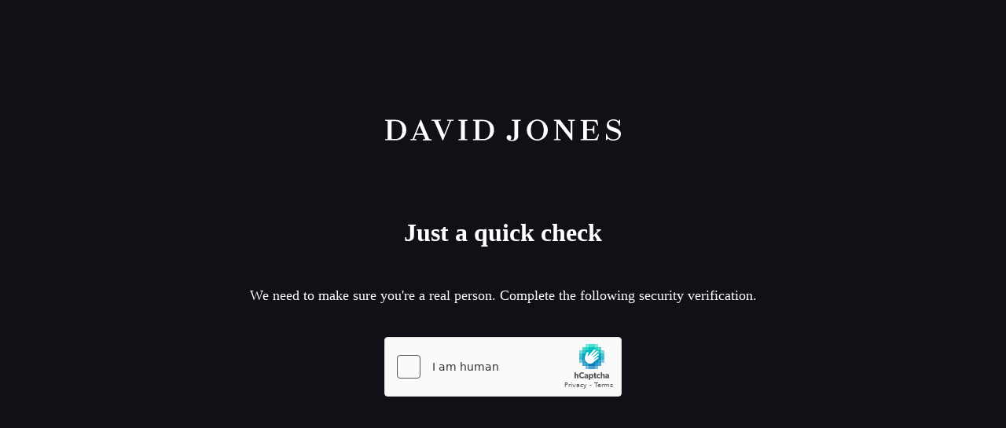

--- FILE ---
content_type: text/html
request_url: https://www.davidjones.com/Product/21946785?istCompanyId=466a8370-6b00-4f27-87e1-ca6839e80dd6&istItemId=-xtxqxlralt&istBid=t&gclid=CjwKCAjwsfreBRB9EiwAikSUHUdhqeIwOt-pYgcmHGESJd-BBdddNzNmqReUHrdzzCtfEk5YuJdtDBoCc7AQAvD_BwE&gclsrc=aw.ds
body_size: 1175
content:
<html style="height:100%"><head><META NAME="ROBOTS" CONTENT="NOINDEX, NOFOLLOW"><meta name="format-detection" content="telephone=no"><meta name="viewport" content="initial-scale=1.0"><meta http-equiv="X-UA-Compatible" content="IE=edge,chrome=1"><script type="text/javascript" src="/_Incapsula_Resource?SWJIYLWA=719d34d31c8e3a6e6fffd425f7e032f3"></script><script src="/w-of-Macbethe-Seywarrorsed-vpon-the-subble-to-be" async></script><script type="text/javascript">if (sessionStorage) { sessionStorage.setItem('distil_referrer', document.referrer); }</script></head><body style="margin:0px;height:100%"><iframe id="main-iframe" src="/_Incapsula_Resource?SWUDNSAI=31&xinfo=6-72130964-0%20NNNN%20RT%281765320893062%2017%29%20q%280%20-1%20-1%20-1%29%20r%280%20-1%29%20B12%2814%2c0%2c0%29%20U18&incident_id=1442000490194241857-408714778813533254&edet=12&cinfo=0e0000005601&rpinfo=0&cts=baxtaUWmjhC5zISG%2fMgRQCtTl3hDbBhWeB5OH8sDWqafwE%2bSCqcdsVHood%2fJrfES&cip=18.189.6.172&mth=GET" frameborder=0 width="100%" height="100%" marginheight="0px" marginwidth="0px">Request unsuccessful. Incapsula incident ID: 1442000490194241857-408714778813533254</iframe></body></html>

--- FILE ---
content_type: application/javascript
request_url: https://newassets.hcaptcha.com/c/863e2eebbff25f7287ac45cf41f1669e9b5e7ce1a13f693bf15c027e91c19e52/hsw.js
body_size: 349739
content:
/* { "version": "v1", "hash": "sha256-MEYCIQDPlmds7d1oR4NyaY220LJS7/d/UQJpNB3Lrghpn7fOYAIhAK8SAXVYHbeWmrlI05d2qMv2BnG7+iPYDwyodaArR1P1" } */
!function YgEH(){"use strict";var Ev=function(Ev,lf){var ox;return[new Promise(function(Ev,lf){ox=lf}),setTimeout(function(){return ox(new Error(lf(Ev)))},Ev)]},lf=function(Ev){var lf=598;var ox=OU;if(bY)return[];var tc=[];return[[Ev,ox(604),0],[Ev,ox(506),1]][ox(lf)](function(Ev){var lf=ox;var sH=Ev[0];var g$=Ev[1];var sF=Ev[2];HX(sH,g$)||tc[lf(786)](sF)}),function(){var Ev;var lf;var ox;var tc;var sH;var g$;var sF;var dv;var MN=733;var p$=OU;var Xi=0;var Bz=(Ev=function(){Xi+=1},lf=tN,ox=Ix(Function[lf(839)],lf(MN),Ev),tc=ox[0],sH=ox[1],g$=Ix(Function.prototype,"apply",Ev),sF=g$[0],dv=g$[1],[function(){tc(),sF()},function(){sH(),dv()}]);var aO=Bz[0];var sR=Bz[1];try{aO(),Function.prototype[p$(732)]()}finally{sR()}return Xi>0}()&&tc[ox(786)](2),tc},ox=function(lf,ox,tc,sH){var g$=799;return bf(this,void 0,void 0,function(){var sF;var MN;var p$;return dv(this,function(dv){var Xi;var Bz;var aO;var sR;var dB=424;var Oh=772;var aa=424;var wE=tN;switch(dv.label){case 0:return Bz=471,aO=Ev(Xi=sH,function(){return tN(Bz)}),sR=aO[0],sF=[function(lf,ox){var tc=tN;var sH=Promise[tc(dB)]([lf,sR]);if(tc(Oh)==typeof ox&&ox<Xi){var g$=Ev(ox,function(Ev){return tc(715).concat(Ev,"ms")});var sF=g$[0];var dv=g$[1];return sH.finally(function(){return clearTimeout(dv)}),Promise[tc(aa)]([sH,sF])}return sH},aO[1]],MN=sF[0],p$=sF[1],[4,Promise[wE(g$)](ox[wE(487)](function(Ev){return Ev(lf,tc,MN)}))];case 1:return dv[wE(889)](),clearTimeout(p$),[2]}})})};var tc=[];function sH(Ev){var lf;var ox;var tc=712;return function(){var sH=tN;if(void 0!==ox)return BM(lf,ox);var g$=Ev();return ox=Math[sH(tc)](),lf=BM(g$,ox),g$}}tc=22;var g$=!tc?{$:20,X:77}:function(Ev,lf){var ox=647;var tc=647;var sH=488;var g$=708;var sF=523;var dv=829;var MN=OU;if(!Ev.getShaderPrecisionFormat)return null;var p$=Ev[MN(ox)](lf,Ev.LOW_FLOAT);var Xi=Ev[MN(647)](lf,Ev[MN(539)]);var Bz=Ev[MN(tc)](lf,Ev[MN(sH)]);var aO=Ev[MN(647)](lf,Ev[MN(714)]);return[p$&&[p$[MN(g$)],p$[MN(sF)],p$.rangeMin],Xi&&[Xi.precision,Xi.rangeMax,Xi[MN(dv)]],Bz&&[Bz[MN(g$)],Bz[MN(523)],Bz[MN(dv)]],aO&&[aO.precision,aO.rangeMax,aO[MN(829)]]]};function sF(Ev,lf,ox){var tc;void 0===ox&&(ox=function(){return!0});try{return null!==(tc=Ev())&&void 0!==tc?tc:lf}catch(Ev){if(ox(Ev))return lf;throw Ev}}var dv=typeof tc=="boolean"?{y:false,s:"L"}:function(Ev,lf){var ox;var tc;var sH;var g$=839;var sF=902;var dv=tN;var MN={label:0,sent:function(){if(1&sH[0])throw sH[1];return sH[1]},trys:[],ops:[]};var p$=Object[dv(724)]((dv(850)==typeof Iterator?Iterator:Object)[dv(g$)]);return p$.next=Xi(0),p$[dv(849)]=Xi(1),p$[dv(615)]=Xi(2),"function"==typeof Symbol&&(p$[Symbol[dv(sF)]]=function(){return this}),p$;function Xi(g$){return function(sF){var dv=615;var Xi=849;var Bz=733;var aO=568;var sR=568;var dB=474;var Oh=499;var aa=406;var wE=474;var bf=786;var CV=474;var vs=499;return function(g$){var sF=tN;if(ox)throw new TypeError("Generator is already executing.");for(;p$&&(p$=0,g$[0]&&(MN=0)),MN;)try{if(ox=1,tc&&(sH=2&g$[0]?tc[sF(dv)]:g$[0]?tc[sF(Xi)]||((sH=tc[sF(615)])&&sH[sF(Bz)](tc),0):tc.next)&&!(sH=sH.call(tc,g$[1]))[sF(aO)])return sH;switch(tc=0,sH&&(g$=[2&g$[0],sH.value]),g$[0]){case 0:case 1:sH=g$;break;case 4:var BQ={};return BQ[sF(548)]=g$[1],BQ[sF(sR)]=!1,MN[sF(406)]++,BQ;case 5:MN.label++,tc=g$[1],g$=[0];continue;case 7:g$=MN[sF(dB)][sF(549)](),MN[sF(Oh)].pop();continue;default:if(!((sH=(sH=MN[sF(499)])[sF(503)]>0&&sH[sH[sF(503)]-1])||6!==g$[0]&&2!==g$[0])){MN=0;continue}if(3===g$[0]&&(!sH||g$[1]>sH[0]&&g$[1]<sH[3])){MN[sF(aa)]=g$[1];break}if(6===g$[0]&&MN[sF(406)]<sH[1]){MN.label=sH[1],sH=g$;break}if(sH&&MN.label<sH[2]){MN[sF(aa)]=sH[2],MN[sF(wE)][sF(bf)](g$);break}sH[2]&&MN[sF(CV)][sF(549)](),MN[sF(vs)].pop();continue}g$=lf.call(Ev,MN)}catch(Ev){g$=[6,Ev],tc=0}finally{ox=sH=0}if(5&g$[0])throw g$[1];var Ix={};return Ix[sF(548)]=g$[0]?g$[1]:void 0,Ix[sF(568)]=!0,Ix}([g$,sF])}}};var MN=function(Ev){var lf=611;var ox=818;var tc=737;var sH=460;var g$=OU;try{if(IL&&g$(lf)in Object)return[Ev[g$(ox)](Ev[g$(531)]),Ev.getParameter(Ev[g$(640)])];var sF=Ev[g$(tc)](g$(sH));return sF?[Ev[g$(818)](sF[g$(774)]),Ev[g$(ox)](sF.UNMASKED_RENDERER_WEBGL)]:null}catch(Ev){return null}};var p$=typeof tc=="string"?{}:function(Ev,lf,ox){var tc=839;var sH=662;var g$=733;var sF=tN;if(ox||2===arguments.length)for(MN=0,p$=lf[sF(503)],void 0;MN<p$;MN++){var dv;var MN;var p$;!dv&&MN in lf||(dv||(dv=Array[sF(tc)][sF(662)][sF(733)](lf,0,MN)),dv[MN]=lf[MN])}return Ev.concat(dv||Array[sF(839)][sF(sH)][sF(g$)](lf))},Xi=!tc?true:function(Ev,lf){return function(ox,tc,sH){void 0===tc&&(tc=bO),void 0===sH&&(sH=gr);var g$=function(lf){var tc=tN;lf instanceof Error?ox(Ev,lf[tc(732)]()[tc(662)](0,128)):ox(Ev,"string"==typeof lf?lf[tc(662)](0,128):null)};try{var sF=lf(ox,tc,sH);if(sF instanceof Promise)return sH(sF).catch(g$)}catch(Ev){g$(Ev)}}};var Bz=71;var aO=function(){var Ev=702;var lf=513;var ox=709;var tc=OU;return tc(792)in self?[document[tc(928)](tc(Ev)),[tc(387),tc(lf),tc(ox)]]:null};var sR=!tc?31:function(Ev){for(lf=[],ox=Ev[OU(503)],tc=0,void 0;tc<ox;tc+=4){var lf;var ox;var tc;lf.push(Ev[tc]<<24|Ev[tc+1]<<16|Ev[tc+2]<<8|Ev[tc+3])}return lf};function dB(Ev){var lf=431;var ox=OU;return new Function(ox(422)[ox(lf)](Ev))()}var Oh=!tc?"t":function(){var Ev=830;var lf=616;var ox=859;var tc=OU;try{var sH=Dp.reduce(function(Ev,tc){var sH=tN;var g$={};return g$[sH(lf)]=sH(680),Intl[tc]?p$(p$([],Ev,!0),[sH(464)===tc?new Intl[tc](void 0,g$).resolvedOptions()[sH(859)]:new Intl[tc]().resolvedOptions()[sH(ox)]],!1):Ev},[])[tc(762)](function(lf,ox,sH){return sH[tc(Ev)](lf)===ox});return String(sH)}catch(Ev){return null}},aa=function(Ev){var lf=534;void 0===Ev&&(Ev=null);var ox=OC();return function(){var tc=tN;return Ev&&Ev>=0?Math[tc(lf)]((OC()-ox)*Math[tc(927)](10,Ev))/Math.pow(10,Ev):OC()-ox}};var wE=!!tc?function(){var Ev=554;var lf=803;var ox=504;var tc=402;var sH=OU;if(!oU||!(sH(858)in window))return null;var g$=Nz();return new Promise(function(sF){var dv=697;var MN=880;var p$=840;var Xi=sH;if(!(Xi(Ev)in String.prototype))try{localStorage[Xi(768)](g$,g$),localStorage[Xi(lf)](g$);try{Xi(ox)in window&&openDatabase(null,null,null,null),sF(!1)}catch(Ev){sF(!0)}}catch(Ev){sF(!0)}window[Xi(858)][Xi(795)](g$,1)[Xi(tc)]=function(Ev){var lf;var ox=Xi;var tc=null===(lf=Ev.target)||void 0===lf?void 0:lf.result;try{var sH={};sH[ox(dv)]=!0,tc[ox(MN)](g$,sH)[ox(645)](new Blob),sF(!1)}catch(Ev){sF(!0)}finally{null==tc||tc[ox(511)](),indexedDB[ox(p$)](g$)}}})[sH(948)](function(){return!0})}:"n";function bf(Ev,lf,ox,tc){var sH=521;var g$=548;var sF=533;return new(ox||(ox=Promise))(function(dv,MN){var p$=tN;function Xi(Ev){var lf=tN;try{aO(tc[lf(sF)](Ev))}catch(Ev){MN(Ev)}}function Bz(Ev){try{aO(tc.throw(Ev))}catch(Ev){MN(Ev)}}function aO(Ev){var lf;var tc=tN;Ev[tc(568)]?dv(Ev[tc(g$)]):(lf=Ev[tc(g$)],lf instanceof ox?lf:new ox(function(Ev){Ev(lf)}))[tc(473)](Xi,Bz)}aO((tc=tc[p$(sH)](Ev,lf||[]))[p$(533)]())})}tc=false;var CV=function(){var Ev=["y3nZuNvSzxm","DgHYB3C","zNvUy3rPB24","i0zgneq0ra","yxjJAgL0zwn0DxjL","yw55lxbVAw50zxi","odq4nZi5mevRDezRCa","w29IAMvJDcbbCNjHEv0","zMLSBa","rg9JDw1LBNq","Aw5KzxHLzerc","Bg9JywXL","y2XLyxjszwn0","iZfbqJm5oq","Ag92zxi","z2v0vgLTzxPVBMvpzMzZzxq","y29UDgvUDa","Dg9mB3DLCKnHC2u","u2vNB2uGvuK","zhvHBc1ZB3vYy2uTyMXLBMrPBMC","zhbWEcK","DMLKzw8VEc1TyxrYB3nRyq","oMHVDMvY","CMvTB3zLq2HPBgq","rvHux3rLEhr1CMvFzMLSDgvYx2fUAxnVDhjVCgLJ","Cg9PBNrLCG","oNjLzhvJzq","[base64]","tgLZDezVCM1HDa","oM1PBMLTywWTDwK","zw5JCNLWDa","BwLTzvr5CgvZ","y3jLyxrLt2jQzwn0u3rVCMu","i0zgmZngrG","CMf3","z2v0rMXVyxrgCMvXDwvUy3LeyxrH","u3vIDgXLq3j5ChrV","yML0BMvZCW","iZK5otK2nG","DMLKzw8","DgfNtMfTzq","C2vUDa","vgv4DevUy29Kzxi","zgLZy29UBMvJDa","zg93BMXPBMTnyxG","iZK5rtzfnG","C2HHCMu","rhjVAwqGu2fUCW","zMXHDa","Dg9W","yxvKAw8","BwvZC2fNzwvYCM9Y","DwfgDwXSvMvYC2LVBG","z2v0vvrdsg91CNm","AxrLCMf0B3i","yxbWzwfYyw5JztPPBML0AwfS","DgvYBwLUyxrL","qxvKAw9cDwzMzxi","ihSkicaGicaGicaGihDPzhrOoIaXmdbWEcaHAw1WB3j0yw50oWOGicaGicaGicaGAgvPz2H0oIaXmdbWEcaHAw1WB3j0yw50oWOGicaGicaGicaGDhjHBNnMB3jToIbYB3rHDguOndvKzwCPicfPBxbVCNrHBNq7cIaGicaGicaGFqOGicaGicaGicm","AgvPz2H0","u2nYzwvU","cIaGica8zgL2igLKpsi","CMvXDwvZDfn0yxj0","zgf0yq","kgrLDMLJzs13Awr0AdOG","B250B3vJAhn0yxj0","C2HHzgvYlwyXnG","sw5HAu1HDgHPiejVBgq","iZGWqJmWma","zM9UDejVDw5KAw5NqM94qxnJzw50","i0iZqJmXqq","i0zgmue2nG","CMvZDwX0","oNnYz2i","yxbWBgLJyxrPB24VAMf2yxnJCMLWDa","oM5VlxbYzwzLCMvUy2u","Aw5UzxjizwLNAhq","y2HYB21L","iZy2otKXqq","Cg93","y3jLyxrLrwXLBwvUDa","q29UDgfJDhnnyw5Hz2vY","z2v0qxr0CMLItg9JyxrPB24","zMLSBfjLy3q","Aw5KAxjLy3qTzMLYC3qTAw5ZDgfUy2u","i0ndq0mWma","C2v0uhjVDg90ExbLt2y","y29TCgLSzvnOywrLCG","uhvZAe1HBMfNzxi","oNaZ","uMvWB3j0Aw5Nt2jZzxj2zxi","zw51BwvYywjSzq","CMvKDwn0Aw9U","z2v0vMLKzw9qBgf5yMfJA1f1ywXPDhK","oNn0yw5KywXVBMu","B3v0zxjxAwr0Aa","BwfYAW","CMvWBgfJzq","C2HHzgvYu291CMnL","yxrVyG","y2f0y2G","ugLUz0zHBMCGseSGtgLNAhq","z2v0q2XPzw50uMvJDhm","i2zMzG","C3vIC3rYAw5N","sfrntenHBNzHC0vSzw1LBNq","Bg9JywWOiG","yxr0CMLIDxrLCW","D2vIz2WY","yxr0CLzLCNrLEa","[base64]","A2v5yM9HCMq","z2v0vvrdu2vJB25KCW","yNjHBMq","y2HPBgrfBgvTzw50q291BNq","CMv0DxjUihbYB2nLC3m","zMXVyxqZmI1IBgvUzgfIBgu","D3jPDgfIBgu","yMvNAw5qyxrO","oMnVyxjZzq","Cg9ZDe1LC3nHz2u","CgX1z2LUCW","Bw96uLrdugvLCKnVBM5Ly3rPB24","B251CgDYywrLBMvLzgvK","yM9YzgvYlwvUzc1LBMqTCMfKAxvZoMLUAxrPywW","iZaWrty4ma","sfrnteLgCMfTzuvSzw1LBNq","BgfIzwW","Aw52zxj0zwqTy29SB3jZ","yxjNDw1LBNrZ","nY8XlW","D2vIA2L0vgvTCg9Yyxj5u3rVCMfNzq","[base64]","CMvZCg9UC2vtDgfYDa","qxjYyxK","q1nq","B2jQzwn0","BwvZC2fNzq","z2v0u3vWCg9YDgvKrxH0zw5ZAw9UCW","rgf0zq","q29UDgvUDeLUzgv4","rgf0zvrPBwvgB3jTyxq","yM9VBgvHBG","CMv0DxjUia","y3jLyxrLt2zMzxi","CMfJzq","Cg9YDa","iZreqJm4ma","B3nJChu","mta4ntC3u0PeBwLK","y3jLyxrLqw5HBhLZzxi","tNvTyMvYrM9YBwf0","y29Uy2f0","yxvKAw8VywfJ","z2v0ia","qMXVy2TLza","twvKAwftB3vYy2u","DgHYzxnOB2XK","kc1TB3OTzgv2AwnLlxbPEgvSlxjHDgLVoIa","zM9Yy2vKlwnVBg9YCW","i0u2mZmXqq","oMzPBMu","Bwf0y2HLCW","iZmZrKzdqW","zgvWDgGTy2XPCc1JB250CM9S","oMrHCMS","CxvLCNLtzwXLy3rVCKfSBa","C3rYAw5N","nZrdz3H4wLy","AM9PBG","A2v5CW","yNjHBMrZ","DMLKzw8VD2vIBtSGy29KzwnZpsj2CdKI","iZGWotK4ma","AgfZt3DUuhjVCgvYDhK","tMv0D29YA0LUzM9YBwf0Aw9U","z2v0vvrdrNvSBfLLyxi","ChjLDMvUDerLzMf1Bhq","tMLYBwfSysbvsq","sg9SB0XLBNmGturmmIbbC3nLDhm","i0u2nJzgrG","v0vcr0XFzgvIDwDFCMvUzgvYzxjFAw5MBW","q3j5ChrV","u2vJDxjPDhLfCNjVCG","q3jLzgvUDgLHBa","rgLZCgXHEu5HBwvZ","y2XPzw50sw5MB3jTyxrPB24","C2v0qxbWqMfKz2u","zM9UDejVDw5KAw5NqM94rgvZy2vUDa","yxvKAw8VBxbLz3vYBa","Dg9eyxrHvvjm","uMvMBgvJDa","r2XVyMfSihrPBwvVDxq","uMvSyxrPDMvuAw1LrM9YBwf0","DgHLBG","B3bZ","DMLKzw8VD2vIBtSGy29KzwnZpsj2CdGI","z2v0q2fWywjPBgL0AwvZ","C3rYAw5NAwz5","CgXHDgzVCM1wzxjZAw9U","BwLU","yw50AwfSAwfZ","zgvJCNLWDa","twf0Ae1mrwXLBwvUDa","y29SB3iTz2fTDxq","iZaWqJnfnG","z2v0qxr0CMLIDxrL","lY8JihnVDxjJzu1HChbPBMDvuKW9","BwfW","seLhsf9gte9bva","CgfYC2u","mZq0ufnfBLHj","DgfRzvjLy29Yzhm","r1bvsw50zxjUywXfCNjVCG","zw5HyMXLvMvYDgv4qxr0CMLIqxjYyxK","z2v0sg91CNm","DgLTzu9YAwDPBG","zNjVBvn0CMLUzW","yxbWvMvYC2LVBG","D2vIA2L0uMvXDwvZDezPBgvtExn0zw0","Dhj5CW","y2XLyxjdB2XVCG","ANnizwfWu2L6zuXPBwL0","Aw5UzxjxAwr0Aa","BgvUz3rO","B3bLBKrHDgfIyxnL","Dgv4DhvYzs1JB21WCMvZC2LVBI1HC3rJ","we1mshr0CfjLCxvLC3q","y29UDgvUDfDPBMrVDW","DMfSDwvZ","y29SB3jezxb0Aa","ChGG","y2XVC2u","mtzWEca","D2vIz2W","mti0otKZmLbgsKD5rW","zNjVBujPDhm","z2v0vM9Py2vZ","ChGP","zgLNzxn0","iZK5otKZmW","y29UzMLNDxjHyMXL","yxbWBhK","iZy2otK0ra","CMfUz2vnyxG","D29YA2vYlxnYyYbIBg9IoJS","i0iZnJzdqW","qvjsqvLFqLvgrKvs","zgLZCgXHEs1TB2rL","Bg9Hza","v2vIr0Xszw5KzxjPBMDdB250zxH0","i0u2qJncmW","vKvore9s","u3rYAw5N","BMv4Da","CM91BMq","zgvMAw5LuhjVCgvYDhK","CMvZCg9UC2vfBMq","C3bLzwnOu3LUDgHLC2LZ","zvfnmcPXwIfepwC0l3KLn0DTi2Xlyv41x1byDLjjvLr6Cgy2o3HQtYHimwGMkxTcoc5IC1CKvtPdBZLbAtnkD1mYrNjUFNrmlxuSA31orvLKigm","tuvesvvnx0zmt0fu","ywjZ","C3vWCg9YDhm","Aw5JBhvKzxm","u2vYDMLJzvDVCMTLCKnVBNrHAw5LCG","oMz1BgXZy3jLzw4","mJbLwwzkCMe","seLergv2AwnL","yM90Dg9T","DMfSDwu","Cg9W","oMfJDgL2zq","ugvYzM9YBwfUy2vpyNnLCNzLCG","yNvMzMvY","y3jLyxrLu2HHzgvY","Bwf0y2HbBgW","ms8XlZe5nZa","DhjPyw5NBgu","z2v0rw50CMLLCW","y2XVBMvoB2rL","ywrKq29SB3jtDg9W","[base64]","vfjjqu5htevFu1rssva","Dw5PzM9YBtjM","zNjLCxvLBMn5","yMv6AwvYq3vYDMvuBW","Dw5KzwzPBMvK","tM90BYbdB2XVCIbfBw9QAq","CMLNAhq","zg9Uzq","i0u2nJzcmW","C2HHzg93qMX1CG","zgvMyxvSDa","C3rVCfbYB3bHz2f0Aw9U","yNvMzMvYrgf0yq","C3jJ","uLrduNrWu2vUzgvY","y29Z","wLDbzg9Izuy","yxvKAw8VD2f2oYbJB2rLy3m9iJeI","q2fUDMfZuMvUzgvYAw5Nq29UDgv4Ddje","zhvJA2r1y2TNBW","CMvZB2X2zwrpChrPB25Z","z2v0","BgLUA1bYB2DYyw0","BgfZDeLUzgv4","mZq0mJbszxvHuuy","CgXHDgzVCM0","mZe2otq3nMjLCvDmAq","y3jLyxrLuhjVz3jHBq","CMv2B2TLt2jQzwn0vvjm","zxn0Aw1HDgu","CgL4zwXezxb0Aa","yxjJ","zM9UDa","zgvJB2rL","mJGYmdC4nM5TAuXyyW","y3jLyxrLuMfKAwfSr3jHzgLLBNq","qMfYy29KzurLDgvJDg9Y","zM9YrwfJAa","CxvLCNK","iJ48l2rPDJ4kicaGicaGpgrPDIbPzd0I","zxjYB3i","C3r5Bgu","[base64]","zMv0y2G","zgvZy3jPChrPB24","D2L0Aa","sgvSDMv0AwnHie5LDwu","yxzHAwXizwLNAhq","BgvMDa","rw1WDhKGy2HHBgXLBMDL","AgfZt3DU","C2v0tg9JywXezxnJCMLWDgLVBG","oMXLC3m","DgLTzxn0yw1Wlxf1zxj5","CMv0DxjU","DhLWzq","Bg9JywXtzxj2AwnL","i0ndrKyXqq","ywn0DwfSqM91BMrPBMDcB3HbC2nLBNq","rKXpqvq","ywn0DwfSqM91BMrPBMDcB3HsAwDODa","tMf2AwDHDg9YvufeyxrH","zMLSBfn0EwXL","zNjLCxvLBMn5qMLUq291BNq","C2HPzNq","DxnLCKfNzw50","i0zgrKy5oq","y2fUugXHEvr5Cgu","ugvYzM9YBwfUy2u","BwvTB3j5","u2HHCMvKv29YA2vY","vMLZDwfSvMLLD3bVCNq","vgv4DerLy29Kzxi","BNvSBa","zgvZDgLUyxrPB24","u2vNB2uGrMX1zw50ieLJB25Z","jYWG","oMLUDMvYDgvK","Aw5Uzxjive1m","uKvorevsrvi","CMvKDwnL","C2v0","qw5HBhLZzxjoB2rL","D2vIA2L0uLrdugvLCKnVBM5Ly3rPB24","Chv0","z2v0t3DUuhjVCgvYDhLezxnJCMLWDg9Y","z2v0u2HHzgvYuhjLy2LZAw9UrM9YBwf0","q09mt1jFqLvgrKvsx0jjva","iZy2odbcmW","tvmGt3v0Bg9VAW","zgv2AwnLtwvTB3j5","oMn1C3rVBq","CxvLCNLtzwXLy3rVCG","DgvZDa","CxvHzhjHDgLJq3vYDMvuBW","BwvKAwftB3vYy2u","rM9UDezHy2u","Bw92zvrV","Bwf4","yMfJA2rYB3aTzMLSDgvYoMLUAxrPywW","CxvLCNLvC2fNzufUzff1B3rH","C2XPy2u","y29UDgfPBI1PBNrYAw5ZAwmTC2L6ztPPBML0AwfS","lNnOAwz0ihSkicaGicaGicaGihrYyw5ZzM9YBtOGC2nHBguOms4XmJm0nty3odKPicfPBxbVCNrHBNq7cIaGicaGicaGFqOGicaGica8l3n0EwXLpGOGicaGica8zgL2igLKpsi","yxr0ywnOu2HHzgvY","B2zMzxjuB1jLy2vPDMvwAwrLBW","CMfUzg9Tvvvjra","y29KzwnZ","z2v0q2HHBM5LBerHDge","iZy2nJy0ra","DxnLCKfNzw50rgf0yq","DMLKzw8VCxvPy2T0Aw1L","q2fTyNjPysbnyxrO","A25Lzq","z2v0sw50mZi","sfrntfrLBxbSyxrLrwXLBwvUDa","ChjLzMvYCY1Yzwr1y2vKlxrYyw5ZCgfYzw5JEq","EhL6","B2zMzxjuB1jLy2vPDMvbDwrPBW","CMvNAw9U","u3LTyM9S","mdaWma","Bw9UB2nOCM9Tzq","DM9Py2vvuKK","ywn0DwfSqM91BMrPBMDcB3HezxnJzw50","yxbWzw5K","yxvKAw9qBgf5vhLWzq","Dgv4DenVBNrLBNq","z2v0q29UDgv4Da","rMLSzvn5C3rLBvDYAxrHyMXLrMLSzvn0CMvHBq","tMf2AwDHDg9Y","B2jQzwn0vg9jBNnWzwn0","zxHLyW","mZC4nJe4meD4Cufhvq","ChjVBxb0","CNr0","yxv0B0LUy3jLBwvUDa","C3rHCNrszw5KzxjPBMC","zgv2AwnLugL4zwXsyxrPBW","v0vcr0XFzhjHD19IDwzMzxjZ","BxDTD213BxDSBgK","y2fUDMfZ","C3vIyxjYyxK","ChjLzMvYCY1Yzwr1y2vKlw1VDgLVBG","laOGicaGicaGicm","u2vYAwfS","iZy2rty0ra","ChjLy2LZAw9U","zxHWzxjPBwvUDgfSlxDLyMDS","C3rYB2TL","khjLC29SDxrPB246ia","CMfUzg9T","vKvsvevyx1niqurfuG","seLhsf9jtLq","vgLTzw91Dca","yMDYytH1BM9YBs1ZDg9YywDL","u1rbveLdx0rsqvC","C29YDa","C2nYAxb0","zNjVBu51BwjLCG","iZreodaWma","v2vIr0WYuMvUzgvYAw5Nq29UDgv4Da","BwvHC3vYzvrLEhq","y3jLyxrL","tgvLBgf3ywrLzsbvsq","zMfPBgvKihnLC3nPB24GzgvZy3jPChrPB24","C2vSzwn0B3juzxH0","[base64]","B25JB21WBgv0zq","CMvTB3zL","yxr0ywnR","Dg9tDhjPBMC","y2fSBa","CMv2zxjZzq","Bwf4vg91y2HqB2LUDhm","AxnbCNjHEq","z2v0rxH0zw5ZAw9U","[base64]/[base64]","zNjVBunOyxjdB2rL","yM9KEq","z2v0uhjVDg90ExbLt2y","y29SB3iTC2nOzw1LoMLUAxrPywW","iZy2nJzgrG","ugvYBwLZC2LVBNm","y3jLyxrLrg9JDw1LBNrgCMfNBwvUDa","BMfTzq","z2v0q29UDgv4Def0DhjPyNv0zxm","z2v0sgLNAevUDhjVChLwywX1zxm","z2v0uMfUzg9TvMfSDwvZ","oM5VBMu","ugf5BwvUDe1HBMfNzxi","sLnptG","z2v0vvrdtwLUDxrLCW","zMv0y2HtDgfYDa","Bw9IAwXL","i0zgqJm5oq","zxHWB3j0s2v5","Aw5PDgLHDg9YvhLWzq","DMLKzw8VB2DNoYbJB2rLy3m9iNrOzw9Yysi","oM1VCMu","z2v0rMXVyxruAw1Lrg9TywLUrgf0yq","zMLSDgvY","y29UBMvJDgLVBG","twf0Aa","yNrVyq","rwXLBwvUDa","iJ4kicaGicaGphn0EwXLpGOGicaGicaGicm","C2v0sxrLBq","D2LSBfjLywrgCMvXDwvUDgX5","Dgv4DhvYzs1JB21WCMvZC2LVBI1HC3rJlxnSAwnLzc0Zza","BgfUzW","BNvTyMvY","z2v0t3DUuhjVCgvYDhLoyw1LCW","vu5nqvnlrurFvKvore9sx1DfqKDm","C2rW","DxnLuhjVz3jHBq","CMvUzgvYzwrcDwzMzxi","CxvVDge","Bw9UB3nWywnL","oNjLyZiWmJa","iJ48l2rPDJ4kicaGidWVzgL2pGOGia","z2v0sw1Hz2veyxrH","rLjbr01ftLrFu0Hbrevs","iZK5rKy5oq","yw55lwHVDMvY","ChvZAa","ihSkicaGicaGicaGihrVCdOGmcaHAw1WB3j0yw50oWOGicaGicaGicaGBgvMDdOGmcaHAw1WB3j0yw50oWOGicaGicaGih0kicaGicaGicaJ","[base64]/[base64]/[base64]","yxvKAw8VEc1Tnge","r2vUzxzH","ChGPigfUzcaOzgv2AwnLlwHLAwDODdOG","zg9JDw1LBNq","y2XHC3nmAxn0","y3jLyxrLrgf0yunOyw5UzwW","B3bLBG","tu9Ax0vyvf90zxH0DxjLx2zPBhrLCL9HBMLZB3rYB3bPyW","D2LKDgG","z2v0vw5PzM9YBuXVy2f0Aw9U","ywXS","y3jLyxrLt2jQzwn0vvjm","ywrKrxzLBNrmAxn0zw5LCG","y2fSBgvY","CMvTB3zLsxrLBq","iZK5mufgrG","y2XPCc1KAxn0yw5Jzxm","i0ndodbdqW","ChjLzMvYCY1JB2XVCI1Zy2HLBwu","uM9IB3rV","CgvYzM9YBwfUy2u","twvKAwfszwnVCMrLCG","i0ndotK5oq","z2v0rwXLBwvUDej5swq","C2nYzwvU","AgfYzhDHCMvdB25JDxjYzw5JEq","zMXVB3i","D2vIA2L0t2zMBgLUzuf1zgLVq29UDgv4Da","BM9Uzq","z2v0ugfYyw1LDgvY","i0u2neq2nG","AgfZrM9JDxm","i0zgotLfnG","AgvHzca+ig1LDgfBAhr0Cc1LCxvPDJ0Iq29UDgvUDc1tzwn1CML0Es1qB2XPy3KIxq","C3rHCNq","ChjVy2vZCW","D2vIzhjPDMvY","y29UBMvJDa","y2HHCKnVzgvbDa","zMLUywXSEq","CMfUz2vnAw4","Aw5KzxHpzG","zhjHD0fYCMf5CW","B25JB25Uzwn0pwu9pMuUCg9YDhnBmf0UCg9ZDe1LC3nHz2uOw25HDMLNyxrVCI51C2vYqwDLBNqSBMf2AwDHDg9YlMrLDMLJzu1LBw9YEsXUyxzPz2f0B3iUAgfYzhDHCMvdB25JDxjYzw5JEv0P","q1nt","y29UC3rYDwn0B3i","C3LZDgvTlxvP","zw5JB2rL","s0fdu1rpzMzPy2u","yM9YzgvYlwvUzc1LBMqTCMfKAxvZoIbPBML0AwfS","ChjVDg90ExbL","zgvSzxrLrgf0ywjHC2u","DgLTzvPVBMu","iZreoda2nG","iZmZotKXqq","iZreqJngrG","vg91y2HfDMvUDa","C3bSAxq","BM93"];return(CV=function(){return Ev})()},vs=!!Bz?function(Ev,lf){if(!Ev)throw new Error(lf)}:function(Ev,lf){return Ev>>>83},BQ=function(){var Ev=387;var lf=513;var ox=OU;return oU||!("OffscreenCanvas"in self)?null:[new OffscreenCanvas(1,1),[ox(Ev),ox(lf)]]},Ix=typeof tc=="boolean"?function(Ev,lf,ox){var tc=OU;try{JA=!1;var sH=oO(Ev,lf);return sH&&sH[tc(520)]&&sH[tc(396)]?[function(){var tc;var g$;var sF;var dv;var MN;var p$=548;Jl(Ev,lf,(g$=lf,sF=ox,dv=548,{configurable:!0,enumerable:(tc=sH)[(MN=tN)(939)],get:function(){var Ev=MN;return JA&&(JA=!1,sF(g$),JA=!0),tc[Ev(dv)]},set:function(Ev){var lf=MN;JA&&(JA=!1,sF(g$),JA=!0),tc[lf(p$)]=Ev}}))},function(){Jl(Ev,lf,sH)}]:[function(){},function(){}]}finally{JA=!0}}:function(Ev){return Ev<<44};var AZ={p:function(Ev,lf,ox){for(tc=662,sH=662,g$=834,sF=OU,dv=28,void 0;;){var tc;var sH;var g$;var sF;var dv;switch(lf*iQ*dv*Ev){case 15903e3:MN[lf-155+(lf-155)]=re[Xi[dv-9+(lf-155)]>>24&255]^oZ[Xi[Ev-117-(dv-8)-(lf-154)]>>16&255]^Je[Xi[iQ-94+(Ev-120)+(iQ-94)]>>8&255]^TP[255&Xi[Ev-119+(Ev-117)-(Ev-119)]]^((iQ-4769293)*(lf-80)+(dv-3285654))*(dv-8+(dv-7))+(Ev-190468272),Ev-=Ev-73-(dv-2),MN[lf-154+(lf-155)]=re[Xi[Ev-79+(lf-154)-(iQ-94)]>>24&255]^oZ[Xi[Ev-79+(lf-154)]>>16&255]^Je[Xi[Ev-78+(dv-7-(iQ-94))]>>8&255]^TP[255&Xi[iQ-95+(dv-9-(Ev-80))]]^iQ+2220461303-(Ev+379009952+(iQ+243706298));break;case 24408384:MN[Ev-181+(dv-94-(lf-10))]=re[Xi[Ev-179-(lf-10)]>>24&255]^oZ[Xi[lf-6-(iQ-125)]>>16&255]^Je[Xi[lf-11+(iQ-127)-(iQ-127)]>>8&255]^TP[255&Xi[dv-95+(Ev-182)]]^Ev-329538896+(Ev-387046972),dv+=(lf-8+(lf-9))*((Ev+=8)-165-(dv-85))+(lf-7);break;case 516599160:MN[lf-150-(lf-153)]=re[Xi[Ev-162+(Ev-161)]>>24&255]^oZ[Xi[Ev-163+(iQ-210)+(lf-154)]>>16&255]^Je[Xi[iQ-208-(Ev-162)]>>8&255]^TP[255&Xi[iQ-209+(Ev-163)+(dv-97)]]^lf-1809972701-(dv-1184215640-(iQ-305868442)),dv-=(dv-76+((Ev-=iQ-61-(dv-25))-70))*(iQ-209+(lf-153))+(Ev-78);break;case 49094100:MN[(dv-=lf+30-(lf-2))-102+((lf+=dv-13-(dv-65)+(dv-102+(dv-83)))-83+((iQ+=(Ev-=(Ev-172)*(iQ-172)+(dv-98)-(Ev-176))-94-(dv-70))-210))]=re[Xi[dv-100-(Ev-162+(dv-103))]>>24&255]^oZ[Xi[dv-98-(Ev-160-(iQ-209))]>>16&255]^Je[Xi[Ev-163+(lf-84)]>>8&255]^TP[255&Xi[dv-102+(dv-103)]]^Ev-1296432971-(iQ-435368251);break;case 1542240:lf+=(iQ+=dv+118-(Ev-74))-47+(lf-97);var MN=[];break;case 5327868:Ev-=Ev-40+(dv-97),Bz[dv-80-(lf-15+(iQ-77))]=255&(jM[255&Xi[lf-16+(iQ-77)]]^(Ev+328790360)*(dv-95)+(dv+141932303));break;case 103161630:MN[(dv-=Ev-169+(Ev-102))-3-(lf-55)+(lf-55)]=re[Xi[iQ-139+(Ev-173)]>>24&255]^oZ[Xi[dv-1-(Ev-172)]>>16&255]^Je[Xi[lf-54+(Ev-172)]>>8&255]^TP[255&Xi[lf-53+(iQ-138+(lf-55))]]^Ev-193115923+(iQ-26796162);break;case 20022528:MN[Ev-127+(iQ-173)]=re[Xi[iQ-173+(lf-30)]>>24&255]^oZ[Xi[lf-26-(dv-27)]>>16&255]^Je[Xi[iQ-174+(iQ-174)]>>8&255]^TP[255&Xi[dv-28+(dv-29+(lf-31))]]^Ev+959441546+(iQ+672613837),iQ-=dv+55+(dv-28),MN[dv-27+(dv-28+(lf-31))]=re[Xi[lf-26-(iQ-87)]>>24&255]^oZ[Xi[Ev-128+(lf-31)]>>16&255]^Je[Xi[lf-30+(Ev-128)+(iQ-89+(lf-31))]>>8&255]^TP[255&Xi[iQ-88+(Ev-126-(lf-30))]]^(Ev-298185361)*(dv-24)+(Ev-289574359);break;case 589e4:Xi=MN.slice(),lf-=(lf-133)*(lf-153)+(dv+4),MN[dv-5+(Ev-80+(iQ-95))]=re[Xi[iQ-95+(Ev-80)]>>24&255]^oZ[Xi[dv-4+(Ev-80+(Ev-80))]>>16&255]^Je[Xi[dv-4+(iQ-93-(Ev-79))]>>8&255]^TP[255&Xi[dv-3+(iQ-94)]]^lf-2013807790-(dv-735075491);break;case 30949380:Xi=MN.slice(),Ev+=(Ev-72)*(iQ-208)+(iQ-201);break;case 14209536:MN[dv-29+(dv-29)-((lf+=(lf-19)*(lf-19))-31)]=re[Xi[iQ-174+(iQ-174-(lf-31))]>>24&255]^oZ[Xi[dv-28+(Ev-128)]>>16&255]^Je[Xi[iQ-171-(lf-30)]>>8&255]^TP[255&Xi[dv-28+(Ev-127)+(lf-29-(Ev-127))]]^lf+425009002-(lf+136441491)+(dv+133484656),MN[lf-30+(lf-31)]=re[Xi[lf-30+(Ev-128)]>>24&255]^oZ[Xi[lf-28-(iQ-173)]>>16&255]^Je[Xi[Ev-126+(iQ-173)]>>8&255]^TP[255&Xi[iQ-174+(Ev-128)]]^iQ+205093943-(iQ+94197958);break;case 115971240:MN[(dv+=(dv-4)*(Ev-159)+(dv-18))-95-(lf-153+(Ev-163))]=re[Xi[iQ-209+(lf-154)+(iQ-209)]>>24&255]^oZ[Xi[Ev-162+(dv-98)+(Ev-161)]>>16&255]^Je[Xi[Ev-163+(Ev-163)]>>8&255]^TP[255&Xi[dv-97+(dv-98)]]^(dv-681866194)*(dv-96)+(lf-130214100);break;case 33121746:Bz[((Ev-=40+(lf-=lf-24+(Ev-95))+(lf-13))-39)*((iQ+=((Ev-39)*(lf-14)+(dv-146))*(dv-141-(Ev-39))+(iQ-44))-72)+(dv-146)]=255&(jM[Xi[dv-147+(iQ-78)]>>16&255]^iQ+974308101+(iQ+153995341)>>16),Bz[(lf-12+(iQ-76))*(iQ-76)]=255&(jM[Xi[dv-145-(iQ-77)]>>8&255]^(iQ+126396218-(lf+43050379))*(Ev-28)+(dv+44806751)>>8),dv-=(iQ-72)*(dv-139)+(iQ-77);break;case 45183600:lf+=iQ-34-(dv+57)-(dv-19),MN[iQ-208-(Ev-162)]=re[Xi[dv-21+(iQ-209)-(iQ-209)]>>24&255]^oZ[Xi[dv-21+(lf-153+(dv-22))]>>16&255]^Je[Xi[lf-148-(lf-153)-(Ev-162+(iQ-209))]>>8&255]^TP[255&Xi[Ev-163+(lf-154)+(iQ-210+(Ev-163))]]^((dv+276755967)*(iQ-208)+(Ev+100309363))*(lf-152)+(lf+476574733);break;case 2878848:Xi[lf-101+(Ev-71)]^=lf+636799263-(iQ+274788287)+(lf+1661087984),dv-=lf-99+(lf-95)+(Ev-63),Xi[Ev-70+(lf-101)]^=dv-1826401081-(dv-142125168),Ev+=(dv-2)*(lf-96)+(lf-96);break;case 13651200:iQ+=lf-7+(Ev-71)-(dv-78),Bz[(Ev-71+(lf-19))*(Ev-68-(lf-19))]=255&(jM[Xi[lf-19+(lf-19)+(iQ-132+(iQ-133))]>>8&255]^(Ev-380591277)*(Ev-70)+(lf-255478422)+(dv-231953652-(lf-38033988))>>8);break;case 173209344:MN[dv-65+(lf-101)]=re[Xi[lf-100+(lf-101+(lf-101))]>>24&255]^oZ[Xi[iQ-201+(iQ-202)-(iQ-202+(iQ-203))]>>16&255]^Je[Xi[Ev-125-(iQ-202)+(lf-99-(lf-100))]>>8&255]^TP[255&Xi[Ev-128-(lf-101)]]^(Ev+53834574+(dv+117100578))*(iQ-201+(dv-65))+(iQ+19092660),iQ-=Ev-74-(iQ-178);break;case 5671200:MN[lf-100+((Ev+=dv+66+(Ev-58))-172)]=re[Xi[Ev-171+(iQ-138+(lf-102))]>>24&255]^oZ[Xi[Ev-173+(lf-102)]>>16&255]^Je[Xi[lf-101+(dv-5)]>>8&255]^TP[255&Xi[iQ-138+(lf-102)+(lf-101)]]^lf+2912576364-(lf+909254976),lf-=(lf-79)*((dv+=iQ-124+((lf-93)*(lf-96)+(iQ-135)))-76)+(dv-77),Xi=MN[sF(tc)]();break;case 65234688:MN[dv-24-(Ev-126)]=re[Xi[Ev-126+(dv-28)]>>24&255]^oZ[Xi[lf-101+(Ev-128+(Ev-128))]>>16&255]^Je[Xi[Ev-127+(lf-101)]>>8&255]^TP[255&Xi[Ev-127+(dv-28)]]^dv-201183965-(iQ-9854271),lf-=(dv-12)*(lf-97)+(iQ-168);break;case 35833050:MN[dv-135+((iQ+=(iQ-118)*(dv-130)+(dv-133))-174)]=re[Xi[iQ-174+(iQ-174)+(lf-11+(dv-135))]>>24&255]^oZ[Xi[iQ-173+(lf-11-(lf-11))]>>16&255]^Je[Xi[lf-10+(lf-10+(dv-135))]>>8&255]^TP[255&Xi[dv-134+(iQ-172)]]^dv+218664783-((dv+4402010)*(Ev-171)+(Ev+1649356)),MN[dv-134+(iQ-174)]=re[Xi[lf-10+(Ev-190)]>>24&255]^oZ[Xi[Ev-189+(lf-11)+(dv-134)]>>16&255]^Je[Xi[iQ-173+(iQ-174)+(lf-9)]>>8&255]^TP[255&Xi[dv-135+(Ev-190-(dv-135))]]^Ev+84778782+(Ev+349655943);break;case 148465152:MN[lf-100+(lf-99)-(iQ-173+(iQ-174))]=re[Xi[lf-98-(dv-65)]>>24&255]^oZ[Xi[iQ-172+(lf-100)]>>16&255]^Je[Xi[dv-66+(iQ-174)]>>8&255]^TP[255&Xi[lf-99-(lf-99-(lf-100))]]^iQ+304182962+(lf+514177702)+(Ev+924049417),dv-=(dv-49)*(dv-64)+(lf-98);break;case 3876e3:MN[iQ-93-(dv-3-(iQ-94))]=re[Xi[iQ-94+(lf-102)]>>24&255]^oZ[Xi[lf-101+(lf-102)+(dv-4+(iQ-95))]>>16&255]^Je[Xi[dv-1-(Ev-79)]>>8&255]^TP[255&Xi[lf-102+(Ev-80+(lf-102))]]^(dv-119091088)*(Ev-78)+(lf-81388085),MN[dv-2-(Ev-79+(dv-5))]=re[Xi[lf-101+(dv-4)]>>24&255]^oZ[Xi[Ev-79+(dv-3)]>>16&255]^Je[Xi[lf-102-(dv-5)+(lf-102+(Ev-80))]>>8&255]^TP[255&Xi[dv-3-(iQ-94)]]^(Ev-265237160)*(Ev-77)+(dv-20859872)+(dv-66456010),iQ+=lf-69+(iQ-84);break;case 784700:lf+=(iQ-113)*(lf-18)+(dv-45),Ev+=iQ-95+(dv-58+(dv-57)),Bz[8]=255&(jM[Xi[Ev-43-(Ev-45)]>>24&255]^iQ-1204905159-(dv-510695479)>>24),Bz[(lf-69)*(Ev-45)+(lf-70)]=255&(jM[Xi[Ev-45+(dv-57)]>>16&255]^(lf-313653905)*(Ev-44)+(iQ-66902077)>>16);break;case 238818944:MN[Ev-128+(lf-101)]=re[Xi[dv-91-(Ev-128)]>>24&255]^oZ[Xi[dv-89-(lf-100)]>>16&255]^Je[Xi[Ev-127+(Ev-127)]>>8&255]^TP[255&Xi[iQ-199+(Ev-127)-(iQ-200-(lf-100))]]^(iQ+424072913)*(Ev-126)+(dv+302092360),dv-=(iQ-194-(dv-87))*(Ev-123);break;case 310464e3:iQ+=iQ-78-(dv-31)-(iQ-170),MN[Ev-126+(lf-152-(lf-153))]=re[Xi[iQ-256+(lf-153+(lf-154))]>>24&255]^oZ[Xi[dv-75-(iQ-258-(Ev-128))]>>16&255]^Je[Xi[Ev-126-(iQ-257)]>>8&255]^TP[255&Xi[Ev-125-(dv-74+(dv-75))]]^(dv-118636252)*(iQ-255-(lf-153))+(lf-112121780),Xi=MN[sF(662)]();break;case 63257040:Xi=MN[sF(sH)](),MN[Ev-163+(lf-84+(dv-22))]=re[Xi[dv-22+(iQ-210)-(iQ-210-(Ev-163))]>>24&255]^oZ[Xi[lf-83+(Ev-163)]>>16&255]^Je[Xi[iQ-209+(Ev-162+(dv-22))]>>8&255]^TP[255&Xi[lf-79-(lf-82)]]^iQ+3176672702-((dv+246924485)*(Ev-158)+(dv+221485)),lf-=24;break;case 14394240:Xi[lf-102-(lf-102)]^=dv-1428020337+(dv-160764832),Xi[dv-27+(Ev-72)]^=iQ-82469335+(lf-267612503),iQ-=(lf-98)*(dv-26)+(iQ-69)+(dv+19);break;case 5253500:Ev-=(dv-=(iQ-124)*(iQ-132+(lf-19))+(lf-18))-37-(iQ-124)+(Ev-18);try{crypto[sF(834)][sF(g$)](sF(394))();var p$=new Uint8Array(16);return crypto.getRandomValues(p$),p$}catch(Ev){}break;case 10124640:Bz[Ev-70+(lf-19)+(dv-78)]=255&(jM[Xi[dv-78+(iQ-89+(Ev-72))]>>24&255]^lf-97659540+(dv-1112920976)>>24),iQ+=Ev-27-(iQ-75),Bz[Ev-69+(dv-76-(dv-78))]=255&(jM[Xi[lf-19+(iQ-118)-(iQ-119)]>>16&255]^Ev-1653794426-((Ev-48713853)*(iQ-111)+(dv-4789987))>>16);break;case 17438976:lf-=lf-25+(Ev-125),Xi=MN[sF(662)]();break;case 45123100:MN[Ev-188+(lf-10)]=re[Xi[iQ-124-(Ev-189)+(lf-10)]>>24&255]^oZ[Xi[Ev-190+(lf-11)]>>16&255]^Je[Xi[lf-10+(dv-169)-(lf-10)]>>8&255]^TP[255&Xi[iQ-124-(lf-10)]]^lf-544509185+(lf-252845466)+(dv-777506393),dv-=(Ev-184)*(iQ-122)+(dv-165),Xi=MN.slice();break;case 381427200:MN[Ev-128-(dv-75)]=re[Xi[Ev-128+(Ev-128-(dv-75))]>>24&255]^oZ[Xi[lf-152-(Ev-127)+(dv-75)]>>16&255]^Je[Xi[lf-153+(Ev-127)]>>8&255]^TP[255&Xi[iQ-254-(lf-153+(dv-75))]]^(Ev-148079970)*(dv-72)+(Ev-116027859),iQ-=Ev-83+(dv-53)-(dv-63);break;case 16724880:Bz[lf-17-(dv-107)]=255&(jM[Xi[iQ-87-(iQ-88)+(lf-18-(lf-19))]>>8&255]^Ev-241443544+(Ev-281649191)+(iQ-1279916893-(Ev-482074362))>>8),Bz[(dv-=(iQ-82)*(Ev-81-(lf-18))+(lf-19))-78+(Ev-85)]=255&(jM[255&Xi[dv-78+(iQ-87)]]^(dv-637543086)*(dv-77)+(Ev-45849163)),Ev-=(dv-74)*(dv-76);break;case 10241408:Xi=MN[sF(tc)](),dv+=(lf-25+(iQ-79))*(dv-28+(Ev-125))+(lf-16);break;case 300115200:MN[iQ-202+(Ev-128)]=re[Xi[dv-73-(Ev-127+(Ev-128))]>>24&255]^oZ[Xi[Ev-127+(lf-153)]>>16&255]^Je[Xi[lf-152-(lf-153)+(lf-153+(iQ-202))]>>8&255]^TP[255&Xi[lf-154-(dv-75+(dv-75))]]^(iQ+672268694)*(lf-152)+(iQ+212575523)-(iQ+26512407),MN[Ev-125-(lf-153)]=re[Xi[lf-153+(Ev-127+(dv-75))]>>24&255]^oZ[Xi[iQ-197-(Ev-126)-(Ev-127)]>>16&255]^Je[Xi[Ev-128-(Ev-128)+(Ev-128)]>>8&255]^TP[255&Xi[iQ-201-(Ev-127)]]^Ev+3823440034-(iQ+1802887030),lf-=lf-138+(iQ-166);break;case 5067972:return Bz;case 25923564:Bz[lf-30+(lf-31)]=255&(jM[Xi[iQ-88+(dv-108)+(dv-108)]>>16&255]^lf-1885165218-(dv-917712245-(Ev-353482127))>>16),lf-=dv-106+(dv-99);break;default:throw lf*iQ*dv*Ev;case 142532964:iQ-=(iQ-84)*(dv-142-(Ev-100))+(iQ-89),Bz[dv-126-((Ev-98)*(lf-95)+(Ev-101))]=255&(jM[Xi[iQ-46+(lf-95)]>>24&255]^iQ+1929350224-(iQ+801046626)>>24),lf-=dv-66-(Ev-71);break;case 15130080:Ev-=dv-36+(dv-75),Bz[(iQ-130-(lf-19))*(lf-17)+(dv-78)]=255&(jM[255&Xi[dv-79+(dv-79)]]^iQ-1484304492-(dv-273724021));break;case 1693440:var Xi=sR(ox);lf+=Ev+17+(iQ-29)-(lf+28);break;case 3967755:MN[(iQ-=(dv-0)*(iQ-135))-125-(dv-2)+(Ev-173-(lf-55))]=re[Xi[dv-2+(iQ-127+(lf-55))]>>24&255]^oZ[Xi[lf-52-(dv-2+(dv-3))]>>16&255]^Je[Xi[dv-2+(lf-52)-(Ev-172)]>>8&255]^TP[255&Xi[dv-3+(lf-55)]]^(Ev+198431978)*(dv-2+(lf-54))+(iQ+108014347),dv+=(dv+38+((Ev+=dv+9-(iQ-123-(Ev-172)))-181))*(lf-53)+(Ev-173),lf-=Ev-168+(iQ-97);break;case 296157960:dv-=(iQ-194)*(Ev-158)+(iQ-209),MN[iQ-205-(lf-83)-(lf-83)]=re[Xi[Ev-162+(iQ-210)+(Ev-161)]>>24&255]^oZ[Xi[dv-22+(Ev-163+(Ev-163))]>>16&255]^Je[Xi[lf-83+(Ev-163)]>>8&255]^TP[255&Xi[lf-83+(iQ-209+(lf-84))]]^lf+97964487+(Ev+1756750671);break;case 196828800:dv+=16,MN[Ev-127+(lf-98-(iQ-202))]=re[Xi[iQ-201+(lf-100)]>>24&255]^oZ[Xi[dv-91-(lf-101)]>>16&255]^Je[Xi[lf-99-(dv-90)]>>8&255]^TP[255&Xi[dv-90+(lf-100)]]^lf-324960466+(Ev-2134510163)-(iQ-985475689-(iQ-350291204)),Xi=MN[sF(662)]();break;case 10602e3:MN[iQ-93-(Ev-79)+(dv-8)]=re[Xi[Ev-78-(iQ-94)+(iQ-94)]>>24&255]^oZ[Xi[iQ-93+(lf-154)]>>16&255]^Je[Xi[Ev-80+(lf-155)]>>8&255]^TP[255&Xi[Ev-78-(lf-154)+(lf-155)]]^iQ+1173934819-((dv+33643116)*(Ev-65)+(lf+3594633)),dv-=dv-8+(Ev-76-(iQ-94)),MN[iQ-90-(iQ-93)]=re[Xi[lf-153+(lf-154+(iQ-95))]>>24&255]^oZ[Xi[dv-5+(iQ-95)+(lf-155)]>>16&255]^Je[Xi[Ev-79+(lf-155)]>>8&255]^TP[255&Xi[dv-2-(lf-153-(iQ-94))]]^Ev-1689738488-(dv-552447521);break;case 38140416:var Bz=new Uint8Array(16);Bz[iQ-89+((Ev-=lf+4+(Ev-122))-87-(Ev-87))]=255&(jM[Xi[iQ-89+(dv-108)-(Ev-87)]>>24&255]^(lf-548773448)*(Ev-85)+(iQ-223388345)>>24);break;case 215255040:MN[iQ-209+(iQ-210)]=re[Xi[Ev-127+(iQ-210)]>>24&255]^oZ[Xi[iQ-207-(dv-50-(dv-51))]>>16&255]^Je[Xi[Ev-125+(Ev-126)-(Ev-126)]>>8&255]^TP[255&Xi[Ev-128+(iQ-210)]]^(lf-888069003)*(lf-152)+(Ev-276966613),MN[iQ-209+(iQ-209+(Ev-128))]=re[Xi[lf-149-(iQ-208)-(iQ-209)]>>24&255]^oZ[Xi[dv-51+(dv-50)]>>16&255]^Je[Xi[lf-154+(dv-52)-(iQ-210)]>>8&255]^TP[255&Xi[iQ-208-(dv-51)]]^dv+303765943-(Ev+75882569)+(iQ+587470299-(Ev+222634528)),dv+=(lf-149)*(Ev-122-(lf-152))+(dv-49);break;case 44823240:MN[dv-11+(Ev-126+(lf-154))]=re[Xi[dv-11+(lf-154)]>>24&255]^oZ[Xi[iQ-209+(iQ-210)]>>16&255]^Je[Xi[dv-10+(Ev-125)]>>8&255]^TP[255&Xi[lf-153+(lf-154)+(iQ-208)]]^(lf-28037967)*(Ev-117)+(dv-16546496),dv+=dv-8+(iQ-178)+((Ev+=dv-8-(dv-10))-118-(lf-150));break;case 26711188:Bz[(lf-71+(Ev-45))*(iQ-132+(Ev-45))+(dv-57)]=255&(jM[Xi[Ev-46+(dv-59)]>>8&255]^(dv-328084996)*(iQ-130)+(dv-10006800)-(lf-300052020)>>8),iQ-=(iQ-111)*(iQ-130)+((lf+=(dv-46-(iQ-128))*(dv-57)+(Ev-39))-96)-(Ev-14),Bz[lf-81-(lf-92)]=255&(jM[255&Xi[lf-96+(Ev-46+(iQ-98))]]^iQ-62841492+(lf-631368309)),dv+=(dv-44-(iQ-91))*(lf-86),Ev+=iQ-57+(iQ-83)}}},y:function(){var Ev=712;var lf=662;var ox=431;var tc=OU;var sH=Math[tc(815)](9*Math[tc(712)]())+7;var g$=String.fromCharCode(26*Math[tc(712)]()+97);var sF=Math[tc(Ev)]()[tc(732)](36)[tc(lf)](-sH)[tc(945)](".","");return""[tc(ox)](g$)[tc(ox)](sF)},c:function(Ev,lf,ox,tc,sH){var g$=662;var sF=642;var dv=OU;null==tc&&null==sH||(Ev=Ev[dv(g$)]?Ev[dv(g$)](tc,sH):Array.prototype.slice[dv(733)](Ev,tc,sH)),lf[dv(sF)](Ev,ox)}};var Nz=AZ.y;var vU="Q";var ow=!vU?function(Ev){return 29&Ev}:function(){var Ev=OU;try{return performance[Ev(944)](""),!(performance.getEntriesByType("mark")[Ev(503)]+performance.getEntries()[Ev(503)])}catch(Ev){return null}},OC=function(){var Ev=OU;return Ev(565)!=typeof performance&&Ev(850)==typeof performance.now?performance[Ev(847)]():Date[Ev(847)]()},pu=function(Ev){for(lf=503,ox=448,tc=OU,sH=new Array(Ev[tc(lf)]),g$=0,sF=Ev[tc(lf)],void 0;g$<sF;g$++){var lf;var ox;var tc;var sH;var g$;var sF;sH[g$]=String[tc(739)](Ev[g$])}return btoa(sH[tc(ox)](""))},rr=function(Ev){var lf=815;var ox=503;var tc=OU;if(0===Ev.length)return 0;var sH=p$([],Ev,!0)[tc(718)](function(Ev,lf){return Ev-lf});var g$=Math[tc(lf)](sH[tc(503)]/2);return sH[tc(ox)]%2!=0?sH[g$]:(sH[g$-1]+sH[g$])/2},Dd=function(Ev){var lf=OU;try{return Ev(),null}catch(Ev){return Ev[lf(416)]}},hb=function(Ev){for(lf=503,ox=OU,tc=Ev[ox(445)](ox(719)),sH=[],g$=Math[ox(479)](tc[ox(503)],10),sF=0,void 0;sF<g$;sF+=1){var lf;var ox;var tc;var sH;var g$;var sF;var dv=tc[sF];var MN=dv[ox(574)];var p$=dv[ox(688)];var Xi=dv[ox(386)];sH[ox(786)]([null==MN?void 0:MN[ox(662)](0,192),(p$||"").length,(Xi||[])[ox(lf)]])}return sH},oY=typeof Bz=="boolean"?[89,70,"A",false]:function(Ev,lf,ox){var tc=431;var sH=723;var g$=619;var sF=467;var dv=OU;lf&&(Ev[dv(593)]=dv(512)[dv(tc)](lf));var MN=Ev[dv(sH)](ox);return[MN[dv(g$)],MN[dv(685)],MN.actualBoundingBoxLeft,MN[dv(621)],MN[dv(917)],MN[dv(sF)],MN[dv(797)]]},Oz=!!vU?function(){var Ev;var lf;var ox=function(){try{return 1+ox()}catch(Ev){return 1}};var tc=function(){try{return 1+tc()}catch(Ev){return 1}};var sH=aa(1);var g$=ox();var sF=tc();return[[(Ev=g$,lf=sF,Ev===lf?0:8*lf/(Ev-lf)),g$,sF],sH()]}:function(Ev){return Ev},Iy=function(Ev,lf){var ox=746;var tc=503;var sH=OU;try{throw Ev(),Error("")}catch(Ev){return(Ev[sH(ox)]+Ev.message)[sH(tc)]}finally{lf&&lf()}};var Dw={};vU=false;Dw="G";function HX(Ev,lf){var ox=850;var tc=746;var sH=945;var g$=433;var sF=OU;var dv=Object[sF(646)](Ev,lf);if(!dv)return!1;var MN=dv.value;var p$=dv[sF(582)];var Xi=MN||p$;if(!Xi)return!1;try{var Bz=Xi.toString();var aO=wz+Xi[sF(746)]+Dh;return sF(ox)==typeof Xi&&(aO===Bz||wz+Xi[sF(tc)][sF(sH)](sF(g$),"")+Dh===Bz)}catch(Ev){return!1}}var BM=vU==true?function(Ev,lf){return Ev*40}:function(Ev,lf){var ox;var tc;var sH=473;var g$=446;var sF=503;var dv=503;var MN=662;var p$=834;var Xi=OU;if(Ev instanceof Promise)return new CZ(Ev.then(function(Ev){return BM(Ev,lf)}));if(Ev instanceof CZ)return Ev[Xi(sH)]()[Xi(sH)](function(Ev){return BM(Ev,lf)});if(!(Xi(g$)==typeof(tc=Ev)||tc instanceof Array||tc instanceof Int8Array||tc instanceof Uint8Array||tc instanceof Uint8ClampedArray||tc instanceof Int16Array||tc instanceof Uint16Array||tc instanceof Int32Array||tc instanceof Uint32Array||tc instanceof Float32Array||tc instanceof Float64Array)||Ev[Xi(sF)]<2)return Ev;var Bz=Ev[Xi(dv)];var aO=Math.floor(lf*Bz);var sR=(aO+1)%Bz;if(aO=(ox=aO<sR?[aO,sR]:[sR,aO])[0],sR=ox[1],Xi(446)==typeof Ev)return Ev[Xi(MN)](0,aO)+Ev[sR]+Ev[Xi(MN)](aO+1,sR)+Ev[aO]+Ev[Xi(662)](sR+1);for(dB=new Ev[Xi(p$)](Bz),Oh=0,void 0;Oh<Bz;Oh+=1){var dB;var Oh;dB[Oh]=Ev[Oh]}return dB[aO]=Ev[sR],dB[sR]=Ev[aO],dB};var BO=AZ.p;var OF=function(Ev,lf){return Ev>>>=0,pC()[tj(128)](Ev/1,Ev/1+lf)};var tj=function(Ev,lf){var ox=hi();return tj=function(lf,tc){var sH=ox[lf-=123];if(void 0===tj.dvnbNM){tj.YeiNEM=function(Ev){for(lf="",ox="",tc=0,sH=void 0,g$=void 0,sF=0,void 0;g$=Ev.charAt(sF++);~g$&&(sH=tc%4?64*sH+g$:g$,tc++%4)?lf+=String.fromCharCode(255&sH>>(-2*tc&6)):0){var lf;var ox;var tc;var sH;var g$;var sF;g$="abcdefghijklmnopqrstuvwxyzABCDEFGHIJKLMNOPQRSTUVWXYZ0123456789+/=".indexOf(g$)}for(dv=0,MN=lf.length,void 0;dv<MN;dv++){var dv;var MN;ox+="%"+("00"+lf.charCodeAt(dv).toString(16)).slice(-2)}return decodeURIComponent(ox)},Ev=arguments,tj.dvnbNM=!0}var g$=lf+ox[0];var sF=Ev[g$];return sF?sH=sF:(sH=tj.YeiNEM(sH),Ev[g$]=sH),sH},tj(Ev,lf)};var BX=function(Ev,lf){if(!(this instanceof BX))throw TypeError("Called as a function. Did you forget 'new'?");lf=Di(lf),this._encoding=null,this._encoder=null,this._do_not_flush=!1,this._fatal=lf.fatal?"fatal":"replacement";var ox=this;if(lf.NONSTANDARD_allowLegacyEncoding){var tc=IB(Ev=void 0!==Ev?String(Ev):HY);if(null===tc||"replacement"===tc.name)throw RangeError("Unknown encoding: "+Ev);if(!A$[tc.name])throw Error("Encoder not present. Did you forget to include encoding-indexes.js first?");ox._encoding=tc}else ox._encoding=IB("utf-8");return Object.defineProperty||(this.encoding=ox._encoding.name.toLowerCase()),ox},gg=function(Ev,lf){var ox=741;var tc=773;var sH=646;var g$=OU;if(!Ev)return 0;var sF=Ev[g$(746)];var dv=/^Screen|Navigator$/[g$(654)](sF)&&window[sF[g$(865)]()];var MN="prototype"in Ev?Ev.prototype:Object[g$(ox)](Ev);var p$=((null==lf?void 0:lf[g$(503)])?lf:Object.getOwnPropertyNames(MN))[g$(641)](function(Ev,lf){var ox;var tc;var g$;var sF;var p$;var Xi;var Bz=732;var aO=503;var sR=732;var dB=741;var Oh=786;var aa=732;var wE=732;var bf=408;var CV=802;var vs=724;var BQ=948;var Ix=function(Ev,lf){var ox=tN;try{var tc=Object[ox(sH)](Ev,lf);if(!tc)return null;var g$=tc[ox(548)];var sF=tc[ox(582)];return g$||sF}catch(Ev){return null}}(MN,lf);return Ix?Ev+(sF=Ix,p$=lf,Xi=tN,((g$=dv)?(typeof Object.getOwnPropertyDescriptor(g$,p$)).length:0)+Object[Xi(773)](sF).length+function(Ev){var lf=934;var ox=724;var tc=tN;var sH=[Iy(function(){var lf=tN;return Ev()[lf(BQ)](function(){})}),Iy(function(){throw Error(Object[tN(vs)](Ev))}),Iy(function(){var lf=tN;Ev[lf(408)],Ev[lf(802)]}),Iy(function(){var lf=tN;Ev[lf(wE)][lf(bf)],Ev[lf(732)][lf(CV)]}),Iy(function(){return Object[tN(724)](Ev).toString()})];if(tc(sR)===Ev.name){var g$=Object[tc(dB)](Ev);sH[tc(Oh)][tc(521)](sH,[Iy(function(){var lf=tc;Object[lf(934)](Ev,Object[lf(724)](Ev))[lf(aa)]()},function(){return Object[tc(934)](Ev,g$)}),Iy(function(){var lf=tc;Reflect.setPrototypeOf(Ev,Object[lf(ox)](Ev))},function(){return Object[tc(lf)](Ev,g$)})])}return Number(sH.join(""))}(Ix)+((ox=Ix)[(tc=tN)(Bz)]()+ox.toString.toString())[tc(aO)]):Ev},0);return(dv?Object[g$(tc)](dv)[g$(503)]:0)+p$},f_=!Dw?49:function(Ev){var lf=722;var ox=598;var tc=521;var sH=786;var sF=786;var dv=747;var MN=480;var Xi=737;var Bz=818;var aO=872;var sR=818;var dB=736;var Oh=786;var aa=786;var wE=834;var bf=830;var CV=OU;if(!Ev.getParameter)return null;var vs;var BQ;var Ix;var AZ=CV(lf)===Ev[CV(834)].name;var Nz=(vs=TB,Ix=Ev[(BQ=CV)(wE)],Object[BQ(449)](Ix).map(function(Ev){return Ix[Ev]}).reduce(function(Ev,lf){return-1!==vs[BQ(bf)](lf)&&Ev.push(lf),Ev},[]));var vU=[];var ow=[];var OC=[];Nz[CV(ox)](function(lf){var ox;var tc=CV;var sH=Ev[tc(818)](lf);if(sH){var g$=Array[tc(dB)](sH)||sH instanceof Int32Array||sH instanceof Float32Array;if(g$?(ow.push[tc(521)](ow,sH),vU[tc(Oh)](p$([],sH,!0))):(tc(772)==typeof sH&&ow[tc(786)](sH),vU[tc(786)](sH)),!AZ)return;var sF=Dl[lf];if(void 0===sF)return;if(!OC[sF])return void(OC[sF]=g$?p$([],sH,!0):[sH]);if(!g$)return void OC[sF].push(sH);(ox=OC[sF])[tc(aa)][tc(521)](ox,sH)}});var pu;var rr;var Dd;var hb;var oY=g$(Ev,35633);var Oz=g$(Ev,35632);var Iy=(Dd=Ev)[(hb=CV)(737)]&&(Dd[hb(737)](hb(aO))||Dd[hb(737)](hb(796))||Dd[hb(737)]("WEBKIT_EXT_texture_filter_anisotropic"))?Dd[hb(sR)](34047):null;var Dw=(pu=Ev)[(rr=CV)(Xi)]&&pu[rr(737)](rr(700))?pu[rr(Bz)](34852):null;var HX=function(Ev){var lf=CV;if(!Ev[lf(dv)])return null;var ox=Ev[lf(747)]();return ox&&lf(421)==typeof ox[lf(MN)]?ox.antialias:null}(Ev);var BM=(oY||[])[2];var BO=(Oz||[])[2];return BM&&BM[CV(503)]&&ow[CV(786)][CV(tc)](ow,BM),BO&&BO[CV(503)]&&ow[CV(sH)].apply(ow,BO),ow[CV(786)](Iy||0,Dw||0),vU[CV(sH)](oY,Oz,Iy,Dw,HX),AZ&&(OC[8]?OC[8][CV(786)](BM):OC[8]=[BM],OC[1]?OC[1][CV(sF)](BO):OC[1]=[BO]),[vU,ow,OC]},hw=function(Ev,lf,ox,tc){var sH=(Ev-1)/lf*(ox||1)||0;return tc?sH:Math[OU(815)](sH)};var Jp=!tc?function(Ev,lf,ox){var tc=153;var sH=154;var g$=129;var sF=154;if(void 0===ox){var dv=uK[tj(tc)](Ev);var MN=lf(dv[tj(132)],1)>>>0;return pC()[tj(sH)](dv,MN),SZ=dv[tj(132)],MN}for(p$=Ev[tj(132)],Xi=lf(p$,1)>>>0,Bz=pC(),aO=[],sR=0,void 0;sR<p$;sR++){var p$;var Xi;var Bz;var aO;var sR;var dB=Ev[tj(155)](sR);if(dB>127)break;aO[tj(131)](dB)}if(Bz[tj(sH)](aO,Xi),sR!==p$){0!==sR&&(Ev=Ev[tj(g$)](sR)),Xi=ox(Xi,p$,p$=sR+3*Ev[tj(132)],1)>>>0;var Oh=uK[tj(tc)](Ev);Bz[tj(sF)](Oh,Xi+sR),Xi=ox(Xi,p$,sR+=Oh[tj(132)],1)>>>0}return SZ=sR,Xi}:0,pC=function(){return null!==TC&&TC[tj(124)]===dM.Lb[tj(124)]||(TC=Io(Uint8Array,dM.Lb[tj(124)])),TC},pf=function(Ev,lf,ox,tc){return this instanceof pf?(this.remainder=null,"string"==typeof Ev?gL.call(this,Ev,lf):void 0===lf?LC.call(this,Ev):void Om.apply(this,arguments)):new pf(Ev,lf,ox,tc)},NK=function(Ev){v_===PU[tj(132)]&&PU[tj(131)](PU[tj(132)]+1);var lf=v_;return v_=PU[lf],PU[lf]=Ev,lf};var dm=true;var hN="U";var rx=!!vU?true:function(Ev){var lf=732;var ox=OU;return Ps[ox(584)]=0,Ps[ox(654)](Ev)?"\""+Ev[ox(945)](Ps,function(Ev){var tc=ox;var sH=uk[Ev];return tc(446)==typeof sH?sH:"\\u"+(tc(682)+Ev[tc(827)](0)[tc(lf)](16))[tc(662)](-4)})+"\"":"\""+Ev+"\""},Di=dm==false?function(Ev,lf){return 14}:function(Ev){if(void 0===Ev)return{};if(Ev===Object(Ev))return Ev;throw TypeError("Could not convert argument to dictionary")},gM=vU==false?function(Ev){var lf=406;var tc=847;var sH=799;return bf(this,void 0,void 0,function(){var g$;var sF;var MN;var p$;var Xi;var Bz=659;var aO=827;var sR=503;var dB=503;var Oh=662;var wE=703;var bf=542;var CV=732;var vs=503;return dv(this,function(dv){var BQ=tN;switch(dv[BQ(lf)]){case 0:return g$=[],sF=function(Ev,lf){var ox=BQ;var tc=ub(lf);Vp[ox(bf)](Ev)&&(tc=function(Ev){var lf=pf("5575352424011909552");var ox=lf.clone().add(Jk).add(dW);var tc=lf.clone().add(dW);var sH=lf.clone();var g$=lf.clone().subtract(Jk);var sF=0;var dv=0;var MN=null;return function(Ev){var lf;var p$="string"==typeof Ev;p$&&(Ev=function(Ev){for(lf=[],ox=0,tc=Ev.length,void 0;ox<tc;ox++){var lf;var ox;var tc;var sH=Ev.charCodeAt(ox);sH<128?lf.push(sH):sH<2048?lf.push(192|sH>>6,128|63&sH):sH<55296||sH>=57344?lf.push(224|sH>>12,128|sH>>6&63,128|63&sH):(ox++,sH=65536+((1023&sH)<<10|1023&Ev.charCodeAt(ox)),lf.push(240|sH>>18,128|sH>>12&63,128|sH>>6&63,128|63&sH))}return new Uint8Array(lf)}(Ev),p$=!1,lf=!0),"undefined"!=typeof ArrayBuffer&&Ev instanceof ArrayBuffer&&(lf=!0,Ev=new Uint8Array(Ev));var Xi=0;var Bz=Ev.length;var aO=Xi+Bz;if(0!=Bz){if(sF+=Bz,0==dv&&(MN=p$?"":lf?new Uint8Array(32):new Buffer(32)),dv+Bz<32)return p$?MN+=Ev:lf?MN.set(Ev.subarray(0,Bz),dv):Ev.copy(MN,dv,0,Bz),void(dv+=Bz);if(dv>0){p$?MN+=Ev.slice(0,32-dv):lf?MN.set(Ev.subarray(0,32-dv),dv):Ev.copy(MN,dv,0,32-dv);var sR=0;p$?(Oh=pf(MN.charCodeAt(sR+1)<<8|MN.charCodeAt(sR),MN.charCodeAt(sR+3)<<8|MN.charCodeAt(sR+2),MN.charCodeAt(sR+5)<<8|MN.charCodeAt(sR+4),MN.charCodeAt(sR+7)<<8|MN.charCodeAt(sR+6)),ox.add(Oh.multiply(dW)).rotl(31).multiply(Jk),sR+=8,Oh=pf(MN.charCodeAt(sR+1)<<8|MN.charCodeAt(sR),MN.charCodeAt(sR+3)<<8|MN.charCodeAt(sR+2),MN.charCodeAt(sR+5)<<8|MN.charCodeAt(sR+4),MN.charCodeAt(sR+7)<<8|MN.charCodeAt(sR+6)),tc.add(Oh.multiply(dW)).rotl(31).multiply(Jk),sR+=8,Oh=pf(MN.charCodeAt(sR+1)<<8|MN.charCodeAt(sR),MN.charCodeAt(sR+3)<<8|MN.charCodeAt(sR+2),MN.charCodeAt(sR+5)<<8|MN.charCodeAt(sR+4),MN.charCodeAt(sR+7)<<8|MN.charCodeAt(sR+6)),sH.add(Oh.multiply(dW)).rotl(31).multiply(Jk),sR+=8,Oh=pf(MN.charCodeAt(sR+1)<<8|MN.charCodeAt(sR),MN.charCodeAt(sR+3)<<8|MN.charCodeAt(sR+2),MN.charCodeAt(sR+5)<<8|MN.charCodeAt(sR+4),MN.charCodeAt(sR+7)<<8|MN.charCodeAt(sR+6)),g$.add(Oh.multiply(dW)).rotl(31).multiply(Jk)):(Oh=pf(MN[sR+1]<<8|MN[sR],MN[sR+3]<<8|MN[sR+2],MN[sR+5]<<8|MN[sR+4],MN[sR+7]<<8|MN[sR+6]),ox.add(Oh.multiply(dW)).rotl(31).multiply(Jk),Oh=pf(MN[(sR+=8)+1]<<8|MN[sR],MN[sR+3]<<8|MN[sR+2],MN[sR+5]<<8|MN[sR+4],MN[sR+7]<<8|MN[sR+6]),tc.add(Oh.multiply(dW)).rotl(31).multiply(Jk),Oh=pf(MN[(sR+=8)+1]<<8|MN[sR],MN[sR+3]<<8|MN[sR+2],MN[sR+5]<<8|MN[sR+4],MN[sR+7]<<8|MN[sR+6]),sH.add(Oh.multiply(dW)).rotl(31).multiply(Jk),Oh=pf(MN[(sR+=8)+1]<<8|MN[sR],MN[sR+3]<<8|MN[sR+2],MN[sR+5]<<8|MN[sR+4],MN[sR+7]<<8|MN[sR+6]),g$.add(Oh.multiply(dW)).rotl(31).multiply(Jk)),Xi+=32-dv,dv=0,p$&&(MN="")}if(Xi<=aO-32){var dB=aO-32;do{var Oh;p$?(Oh=pf(Ev.charCodeAt(Xi+1)<<8|Ev.charCodeAt(Xi),Ev.charCodeAt(Xi+3)<<8|Ev.charCodeAt(Xi+2),Ev.charCodeAt(Xi+5)<<8|Ev.charCodeAt(Xi+4),Ev.charCodeAt(Xi+7)<<8|Ev.charCodeAt(Xi+6)),ox.add(Oh.multiply(dW)).rotl(31).multiply(Jk),Xi+=8,Oh=pf(Ev.charCodeAt(Xi+1)<<8|Ev.charCodeAt(Xi),Ev.charCodeAt(Xi+3)<<8|Ev.charCodeAt(Xi+2),Ev.charCodeAt(Xi+5)<<8|Ev.charCodeAt(Xi+4),Ev.charCodeAt(Xi+7)<<8|Ev.charCodeAt(Xi+6)),tc.add(Oh.multiply(dW)).rotl(31).multiply(Jk),Xi+=8,Oh=pf(Ev.charCodeAt(Xi+1)<<8|Ev.charCodeAt(Xi),Ev.charCodeAt(Xi+3)<<8|Ev.charCodeAt(Xi+2),Ev.charCodeAt(Xi+5)<<8|Ev.charCodeAt(Xi+4),Ev.charCodeAt(Xi+7)<<8|Ev.charCodeAt(Xi+6)),sH.add(Oh.multiply(dW)).rotl(31).multiply(Jk),Xi+=8,Oh=pf(Ev.charCodeAt(Xi+1)<<8|Ev.charCodeAt(Xi),Ev.charCodeAt(Xi+3)<<8|Ev.charCodeAt(Xi+2),Ev.charCodeAt(Xi+5)<<8|Ev.charCodeAt(Xi+4),Ev.charCodeAt(Xi+7)<<8|Ev.charCodeAt(Xi+6)),g$.add(Oh.multiply(dW)).rotl(31).multiply(Jk)):(Oh=pf(Ev[Xi+1]<<8|Ev[Xi],Ev[Xi+3]<<8|Ev[Xi+2],Ev[Xi+5]<<8|Ev[Xi+4],Ev[Xi+7]<<8|Ev[Xi+6]),ox.add(Oh.multiply(dW)).rotl(31).multiply(Jk),Oh=pf(Ev[(Xi+=8)+1]<<8|Ev[Xi],Ev[Xi+3]<<8|Ev[Xi+2],Ev[Xi+5]<<8|Ev[Xi+4],Ev[Xi+7]<<8|Ev[Xi+6]),tc.add(Oh.multiply(dW)).rotl(31).multiply(Jk),Oh=pf(Ev[(Xi+=8)+1]<<8|Ev[Xi],Ev[Xi+3]<<8|Ev[Xi+2],Ev[Xi+5]<<8|Ev[Xi+4],Ev[Xi+7]<<8|Ev[Xi+6]),sH.add(Oh.multiply(dW)).rotl(31).multiply(Jk),Oh=pf(Ev[(Xi+=8)+1]<<8|Ev[Xi],Ev[Xi+3]<<8|Ev[Xi+2],Ev[Xi+5]<<8|Ev[Xi+4],Ev[Xi+7]<<8|Ev[Xi+6]),g$.add(Oh.multiply(dW)).rotl(31).multiply(Jk)),Xi+=8}while(Xi<=dB)}Xi<aO&&(p$?MN+=Ev.slice(Xi):lf?MN.set(Ev.subarray(Xi,aO),dv):Ev.copy(MN,dv,Xi,aO),dv=aO-Xi)}}(Ev),function(){var Ev;var p$;var Xi=MN;var Bz="string"==typeof Xi;var aO=0;var sR=dv;var dB=new pf;for(sF>=32?((Ev=ox.clone().rotl(1)).add(tc.clone().rotl(7)),Ev.add(sH.clone().rotl(12)),Ev.add(g$.clone().rotl(18)),Ev.xor(ox.multiply(dW).rotl(31).multiply(Jk)),Ev.multiply(Jk).add(kd),Ev.xor(tc.multiply(dW).rotl(31).multiply(Jk)),Ev.multiply(Jk).add(kd),Ev.xor(sH.multiply(dW).rotl(31).multiply(Jk)),Ev.multiply(Jk).add(kd),Ev.xor(g$.multiply(dW).rotl(31).multiply(Jk)),Ev.multiply(Jk).add(kd)):Ev=lf.clone().add(G),Ev.add(dB.fromNumber(sF));aO<=sR-8;)Bz?dB.fromBits(Xi.charCodeAt(aO+1)<<8|Xi.charCodeAt(aO),Xi.charCodeAt(aO+3)<<8|Xi.charCodeAt(aO+2),Xi.charCodeAt(aO+5)<<8|Xi.charCodeAt(aO+4),Xi.charCodeAt(aO+7)<<8|Xi.charCodeAt(aO+6)):dB.fromBits(Xi[aO+1]<<8|Xi[aO],Xi[aO+3]<<8|Xi[aO+2],Xi[aO+5]<<8|Xi[aO+4],Xi[aO+7]<<8|Xi[aO+6]),dB.multiply(dW).rotl(31).multiply(Jk),Ev.xor(dB).rotl(27).multiply(Jk).add(kd),aO+=8;for(aO+4<=sR&&(Bz?dB.fromBits(Xi.charCodeAt(aO+1)<<8|Xi.charCodeAt(aO),Xi.charCodeAt(aO+3)<<8|Xi.charCodeAt(aO+2),0,0):dB.fromBits(Xi[aO+1]<<8|Xi[aO],Xi[aO+3]<<8|Xi[aO+2],0,0),Ev.xor(dB.multiply(Jk)).rotl(23).multiply(dW).add(Qc),aO+=4);aO<sR;)dB.fromBits(Bz?Xi.charCodeAt(aO++):Xi[aO++],0,0,0),Ev.xor(dB.multiply(G)).rotl(11).multiply(Jk);return p$=Ev.clone().shiftRight(33),Ev.xor(p$).multiply(dW),p$=Ev.clone().shiftRight(29),Ev.xor(p$).multiply(Qc),p$=Ev.clone().shiftRight(32),Ev.xor(p$),Ev}()}(tc)[ox(CV)]()),g$[g$[ox(vs)]]=[Ev,tc]},BQ(565)!=typeof performance&&BQ(850)==typeof performance[BQ(847)]&&sF(1939988194,performance[BQ(tc)]()),MN=dF[Ev.f],p$=[ox(sF,[Cf],Ev,3e4)],MN&&(Xi=aa(),p$[BQ(786)](ox(sF,MN,Ev,Ev.t)[BQ(473)](function(){sF(2207394425,Xi())}))),[4,Promise[BQ(sH)](p$)];case 1:return dv[BQ(889)](),[2,DB(function(Ev){for(lf=BQ,ox=0,tc=Ev[lf(503)],sH=0,g$=Math[lf(Bz)](32,tc+(tc>>>1)+7),sF=new Uint8Array(g$>>>3<<3),void 0;ox<tc;){var lf;var ox;var tc;var sH;var g$;var sF;var dv=Ev[lf(aO)](ox++);if(dv>=55296&&dv<=56319){if(ox<tc){var MN=Ev[lf(aO)](ox);56320==(64512&MN)&&(++ox,dv=((1023&dv)<<10)+(1023&MN)+65536)}if(dv>=55296&&dv<=56319)continue}if(sH+4>sF[lf(sR)]){g$+=8,g$=(g$*=1+ox/Ev[lf(dB)]*2)>>>3<<3;var p$=new Uint8Array(g$);p$.set(sF),sF=p$}if(4294967168&dv){if(4294965248&dv){if(4294901760&dv){if(4292870144&dv)continue;sF[sH++]=dv>>>18&7|240,sF[sH++]=dv>>>12&63|128,sF[sH++]=dv>>>6&63|128}else sF[sH++]=dv>>>12&15|224,sF[sH++]=dv>>>6&63|128;}else sF[sH++]=dv>>>6&31|192;sF[sH++]=63&dv|128}else sF[sH++]=dv}return sF[lf(662)]?sF[lf(Oh)](0,sH):sF[lf(wE)](0,sH)}(ub(g$)))]}})})}:true,tZ=function(Ev){Ev.fatal,this.handler=function(Ev,lf){if(lf===Qr)return Ml;if(QC(lf))return lf;var ox;var tc;IN(lf,128,2047)?(ox=1,tc=192):IN(lf,2048,65535)?(ox=2,tc=224):IN(lf,65536,1114111)&&(ox=3,tc=240);for(var sH=[(lf>>6*ox)+tc];ox>0;){var g$=lf>>6*(ox-1);sH.push(128|63&g$),ox-=1}return sH}};var ek=93;var gL=function(Ev,lf){lf=lf||10,this._a00=0,this._a16=0,this._a32=0,this._a48=0;for(ox=bS[lf]||new pf(Math.pow(lf,5)),tc=0,sH=Ev.length,void 0;tc<sH;tc+=5){var ox;var tc;var sH;var g$=Math.min(5,sH-tc);var sF=parseInt(Ev.slice(tc,tc+g$),lf);this.multiply(g$<5?new pf(Math.pow(lf,g$)):ox).add(new pf(sF))}return this};var Ih=[];function ng(){if(!kt){for(Ev=atob("AGFzbQEAAAABxAIsYAJ/fwF/YAJ/fwBgAX8Bf2ABfwBgA39/fwF/YAN/f38AYAF/AXxgBH9/f38AYAABf2AEf39/fwF/YAV/f39/fwBgBn9/f39/fwBgBX9/f39/AX9gBX9/f35/AGADf39/AX5gAABgBn9/f39/fwF/YAF8AX9gAAF8YAV/f398fABgBH9+fn8AYAN/fn4AYAR/f39+AGADf39/AXxgAn98AGAFf398f38AYAF/AX5gBX9/fn9/AGAFf399f38AYAF8AXxgAn9/AX5gA39/fgBgB39/f39/f38AYAJ+fwBgA39+fwBgBX9/f39/AX5gA39/fwF9YAh/f39/f39/fwF/YAJ8fwF/YAJ+fwF/YA1/f39/f39/f39/f39/AX9gF39/f39/f39/fn1/f39/fH9/f39/f39/AGADfn5/[base64]/[base64]/[base64]/MGAQp/[base64]/cSAEQQZ0cnIiA0GAgMQARxshAgwZC0EPQQAgASALRhshAgwYCyADQQx2IQogCEE/cUGAf3IhCEECQQcgA0H//wNNGyECDBcLQQNBBCADQYCABEkbIQZBGSECDBYLIAUgB0EDEKwDIAUgCEECEKwDIAUgCkE/[base64]/wFxIQMgAEEIEL4BIQRBASEHQQEhBkEZIQIMDgsPC0EEIQIMDAsgBCAGaiAAQQgQkwJBBEEWIAlBAWsiCRshAgwLCyABQQIQ9wFBP3EgBEEGdHIhBEEJQQMgA0FwSRshAgwKCyAFIAdBARCsAyAFIAhBwAFyQQAQrANBESECDAkLIAFBARD3AUE/[base64]/ciEHIANBBnYhCEETQQUgA0GAEEkbIQIMAAsAC+sDAQV/QQUhAgN/[base64]/[base64]/[base64]/[base64]/wFxIgcgAyALakEAEPcBIgtLGyEFDDMLIAQhBkEJIQUMMgtCACEQQQAhCEEAIQtBEiEFDDELIAQgDmsiDCAOIAwgDksbQQFqIQhBfyELIA4hDEF/[base64]/AXEiByADIAtqQQAQ9wEiC0kbIQUMIAtBASEHQQEhCEEAIQZBASEMQQAhCkEoIQUMHwtBC0ErIAggCUYbIQUMHgtBIEEaIAQgBmsgCkF/[base64]/AkACQAJAIAQOAgABAgtBxAAMAgtBNwwBC0ElCyEFDBMLQS5BKSADIAdqQQAQ9wFB/[base64]/AX5BAiEEA0ACQAJAAkACQAJAIAQOBQABAgMEBQsgAiADQT9xrYghAUIAIQJBBCEEDAQLIAJBACADa0E/ca2GIAEgA0E/ca0iBYiEIQEgAiAFiCECQQQhBAwDC0EAQQMgA0HAAHEbIQQMAgtBAUEEIAMbIQQMAQsLIABBACABEPICIABBCCACEPICC+0DAQd/QQMhAgNAAkACQAJAAkACQAJAAkACQAJAAkACQAJAAkACQCACDg4AAQIDBAUGBwgJCgsMDQ4LQQtBCSABQQpPGyECDA0LQQwhAgwMCyAFQQhqIANqIgJBBGtBAEHwpsAAIAEgAUGQzgBuIgRBkM4AbGsiBkH//wNxQeQAbiIHQQF0EN4DEOgCIAJBAmtBAEHwpsAAIAYgB0HkAGxrQf//A3FBAXQQ3gMQ6AIgA0EEayEDIAFB/[base64]//wNxQeQAbiIBQeQAbGtB//[base64]//8DcSECQSMhAwwuC0EAIQZBFiEDDC0LIAJBA3EhCEEJQQMgAkEESRshAwwsCyACQQxxIQdBACEGQQAhBEEoIQMMKwtBACEEQQAhAkEdIQMMKgtBDEEWIAQgCEcbIQMMKQsgCSEHQR4hAwwoC0EcQS0gBEH//wNxIAdB//8DcUkbIQMMJwtBJkENQQ4gABDeAyIHGyEDDCYLQQAhBkEAIQRBIiEDDCULIAlB/v8DcUEBdiEHQR4hAwwkCyAEQQRqIQVBHyEDDCMLQRpBJEEAIAQQkAEiBUEAThshAwwiC0EAIQJBASEDDCELQQchAwwgCyACQQRqIQJBC0EWIAVB/wFxQRJ0QYCA8ABxIARBAhD3AUE/cUEGdCAEQQEQ9wFBP3FBDHRyIARBAxD3AUE/cXJyQYCAxABHGyEDDB8LIARBACAFEJABQb9/[base64]////[base64]//wNxIgcgAkkhBUEYQRkgAiAHSxshAwwLC0ERQS4gBUFgSRshAwwKCyACIARrIAVqIQJBHyEDDAkLIAEgAmohCEEAIQIgASEEIAchBkEFIQMMCAtBKkETIABBCBC+ASIKQYCAgMABcRshAwwHCyAEQQAgASAGaiIFEJABQb9/SmpBACAFQQFqEJABQb9/SmpBACAFQQJqEJABQb9/SmpBACAFQQNqEJABQb9/SmohBEErQSggByAGQQRqIgZGGyEDDAYLQR0hAwwFC0EIQRIgCkGAgICAAXEbIQMMBAtBIiEDDAMLIARBA2ohBUElIQMMAgtBASEFQRlBACAAIAEgAiAGQQwQvgERBAAbIQMMAQtBLEEPIAVBcEkbIQMMAAsACwwAIABBABC+ARCCAQt0AQN/[base64]/[base64]/[base64]/sEAIAZBA3QQ4gK/[base64]/[base64]/[base64]///[base64]/[base64]/c0EfdkEBQQAgAiAEakEKIAJrEOMCIANBEGokAAsOACABQeDxwgBBCRDJAgs5AQF/[base64]/gDAQR/[base64]/[base64]/MMAEL4BQQBB8PzDABC+ASEDQQBB8PzDAEIAEPICIAEgA0EBRiIBGyAAQQQQkwIgASAAQQAQkwIL8wQBCX8gAEEYEL4BIgFBFndBv/78+QNxIAFBHndBwIGDhnxxciECIABBHBC+ASIDQRZ3Qb/+/PkDcSADQR53QcCBg4Z8cXIhBCAEIAEgAnMiASADIARzIgNBDHdBj568+ABxIANBFHdB8OHDh39xcnNzIABBHBCTAiAAQRQQvgEiBEEWd0G//vz5A3EgBEEed0HAgYOGfHFyIQcgAiAEIAdzIgIgAUEMd0GPnrz4AHEgAUEUd0Hw4cOHf3Fyc3MgAEEYEJMCIABBEBC+ASIBQRZ3Qb/+/PkDcSABQR53QcCBg4Z8cXIhBCAHIAEgBHMiByACQQx3QY+evPgAcSACQRR3QfDhw4d/cXJzcyAAQRQQkwIgAEEEEL4BIgFBFndBv/78+QNxIAFBHndBwIGDhnxxciIJIAFzIQEgAEEIEL4BIgJBFndBv/78+QNxIAJBHndBwIGDhnxxciEFIAUgASACIAVzIgJBDHdBj568+ABxIAJBFHdB8OHDh39xcnNzIABBCBCTAiAAQQAQvgEiBUEWd0G//vz5A3EgBUEed0HAgYOGfHFyIgYgBXMiBUEMd0GPnrz4AHEgBUEUd0Hw4cOHf3FyIAZzIANzIABBABCTAiAAQQwQvgEiBkEWd0G//vz5A3EgBkEed0HAgYOGfHFyIQggBCAGIAhzIgYgB0EMd0GPnrz4AHEgB0EUd0Hw4cOHf3Fyc3MgA3MgAEEQEJMCIAIgBkEMd0GPnrz4AHEgBkEUd0Hw4cOHf3FycyAIcyADcyAAQQwQkwIgBSABQQx3QY+evPgAcSABQRR3QfDhw4d/[base64]/MMAEJMCQQBBwPzDABC+ASIQIABxIQogAEEZdiIarUKBgoSIkKDAgAF+ISFBAEG8/MMAEL4BIRRBACEYQQkhAQwTC0ECQRBBAEHE/[base64]/UhshAQwQC0EAQQJBzPzDABCsA0EPQQlBAEHA/MMAEL4BIgMbIQEMDwsgHEKAgYKEiJCgwIB/[base64]/MMAEKwDQQBBxPzDAEEAIAUQ4gIQ8gIgBEEQaiQADAkLIBwgHoMhHEEBQQwgDkEBayIOGyEBDAkLIAYQakEKIQEMCAtBAEHA/MMAEL4BIQNBDiEBDAcLQQBBvPzDABC+ASIHQQhqIQNBACAHEOICQn+FQoCBgoSIkKDAgH+DIRxBASEBDAYLQRBBCSADQQxsQRNqQXhxIgcgA2pBCWoiAxshAQwFC0ENQQ5BAEHI/MMAEL4BIg4bIQEMBAtBAEG8/[base64]/hYNCgIGChIiQoMCAf4MiHUIAUhshAQwNCyMAQRBrIhkkAEEFQQ1BAEHM/[base64]////B00bIQIMPwtBPCECDD4LIBUgDmtBvPzDAEEIEJMCQYGAgIB4IQNBHiECDD0LIBMgBCASEMABGkEqIQIMPAtBfyADQQN0QQduQQFrZ3ZBAWohA0E+IQIMOwtBBEEXIAYbIQIMOgtBB0ExIANB/////wFNGyECDDkLQQAgAyAEaiIDEOICIRwgA0EAIBxCf4VCB4hCgYKEiJCgwIABgyAcQv/+/fv379+//[base64]/[base64]/ASAIEKMBIQUgA0EBayIIIANBA3ZBB2wgCEEISRshFUG8/[base64]/hUKAgYKEiJCgwIB/gyEcIAshBkEAIQMgDiEBQRwhAgwdC0G8/MMAQQAQvgEhBEEAIQMgBSASQQdxQQBHaiIGQQFxIQhBK0EoIAZBAUcbIQIMHAtBBCADQQhxQQhqIANBBEkbIQNBPiECDBsLQQpBGSAIGyECDBoLQQAgBBDiAkKAgYKEiJCgwIB/g3qnQQN2IQFBPSECDBkLIARBDGshFkEBIQVBACEDQRohAgwYCyAGQf7///8DcSEFQQAhA0E4IQIMFwsjAEEQayIXJABBL0HAAEG8/MMAQQwQvgEiDiADaiIDIA5PGyECDBYLIAggEUEZdiIFQQAQrAMgEyAGQQhrIAxxaiAFQQAQrANBACECDBULIAYgG0EEEJMCIAMgG0EAEJMCIBdBEGokAAwTC0G8/MMAQQQQvgEiDEEBaiISQQN2IQVBMEHBACAMIAVBB2wgDEEISRsiFUEBdiADTxshAgwTC0EmQQUgEhshAgwSC0ETQRcgBhshAgwRCyALQQAQvgEiASAHQQAQvgEgARsiESAMcSIFIQFBIUEQQQAgBCAFahDiAkKAgYKEiJCgwIB/[base64]/+/fv379+//wCEfBDyAkEAIAZBCGoiBhDiAiEcIAZBACAcQn+FQgeIQoGChIiQoMCAAYMgHEL//v379+/fv/8AhHwQ8gIgA0EQaiEDQThBIiAFQQJrIgUbIQIMCgsgCEH/AUEAEKwDIBMgBkEIayAMcWpB/wFBABCsAyANQQhqQQAQvgEgBUEIakEAEJMCIAVBAEEAIA0Q4gIQ8gJBACECDAkLIBxCAX0hHkE/[base64]/[base64]/[base64]/[base64]/An4DQAJAAkACQAJAAkAgAQ4FAAECAwQFC0EEQQJBAEHU/[base64]/MMAEL4BIgNBABC+AUEBayADQQAQkwJBBkEIQQBB0PzDABC+AUEAEL4BGyEBDAcLAn8CQAJAAkBBAEHU/MMAEPcBQQFrDgIAAQILQQIMAgtBCQwBC0EGCyEBDAYLIANBABC+ASEAQQAgA0EAEJMCQQNBASAAGyEBDAULIwBBMGsiAiQAQQRBASADGyEBDAQLQQBBAUHU/MMAEKwDIABBAEHQ/[base64]/QQEhAgNAAkACQAJAAkAgAg4EAAECAwQLIAEgAEEAEJMCIANBEGokAA8LIwBBEGsiAyQAIANBCGogAUEAEL4BEDtBAkEDIANBCBC+ASIEGyECDAILIANBDBC+ASIBIABBCBCTAiAEIABBBBCTAkEAIQIMAQtBgICAgHghAUEAIQIMAAsAC8ADAQd/QQEhAgNAAkACQAJAAkACQAJAAkACQAJAAkACQAJAAkACQAJAIAIODwABAgMEBQYHCAkKCwwNDg8LIAMgBkEDEKwDIAMgBEECEKwDIAMgCEE/[base64]/ciEEQQRBACABQf//A00bIQIMBgsgBSAHaiAAQQgQkwJBAA8LIAFBP3FBgH9yIQYgAUEGdiEEQQtBCCABQYAQSRshAgwECyADIAZBARCsAyADIARBwAFyQQAQrANBCSECDAMLIAMgAUEAEKwDQQkhAgwCC0EHQQ4gAUGAEEkbIQIMAQtBA0EEIAFBgIAESRshBUEFIQIMAAsAC54CAQR/[base64]/cyEFIAEgA3EgAkEEaiAEay0AAAR/IAJBCGooAAAFAn4CQCAAQcCswABJDQAgAEGM8cAATw0AQgAMAQsgAEHgAHBB7ABqKQAAC6cLIAVxciEBCyABAn4CQCAAQcCswABJDQAgAEGM8cAATw0AQgAMAQsgAEHgAHBB7ABqKQAAC6dzC8wIAgp/[base64]/hYNCgIGChIiQoMCAf4MiDUIAUhshAwwUC0EUQRIgBEEgSRshAwwTC0EcQSEgBCAGTxshAwwSC0EJQRkgAUEIEL4BIgYgAUEEEL4BIghHGyEDDBELIAYhBEEAIQMMEAsgBUEBaiEKQQAgCCAGQQFqIgtrIgxB+P///[base64]/[base64]/cUGAf3IhBUENQQUgAUH//wNNGyECDAALAAuaEAEHfyMAQRBrIgUkAEEAIAVBCBCTAiAFQQBCABDyAiABIQRBACEBQQshAgNAAkACQAJAAkACQAJAAkACQAJAAkACQAJAAkACQAJAAkAgAg4PAAECAwQFBgcICQoLDA0OEAtBBiECDA8LIAFBABD3ASADc0H/[base64]/wFxc0ECdEHI6cEAEL4BcyAAQQAQ9wEgA0H/AXFzQQJ0QcjxwQAQvgFzIQMgAEETakEAEPcBIANBGHZzQQJ0QcjZwQAQvgEgAnMgAEESakEAEPcBIANBEHZB/wFxc0ECdEHI4cEAEL4BcyAAQRFqQQAQ9wEgA0EIdkH/AXFzQQJ0QcjpwQAQvgFzIABBEGpBABD3ASADQf8BcXNBAnRByPHBABC+AXMhAiAAQSNqQQAQ9wEgAkEYdnNBAnRByNnBABC+ASAGcyAAQSJqQQAQ9wEgAkEQdkH/AXFzQQJ0QcjhwQAQvgFzIABBIWpBABD3ASACQQh2Qf8BcXNBAnRByOnBABC+AXMgAEEgakEAEPcBIAJB/wFxc0ECdEHI8cEAEL4BcyECIABBM2pBABD3ASACQRh2c0ECdEHI2cEAEL4BIAhzIABBMmpBABD3ASACQRB2Qf8BcXNBAnRByOHBABC+AXMgAEExakEAEPcBIAJBCHZB/wFxc0ECdEHI6cEAEL4BcyAAQTBqQQAQ9wEgAkH/AXFzQQJ0QcjxwQAQvgFzIQMgAEFAayEAQQJBACAEQUBqIgRBP0sbIQIMDQtBAiECDAwLQQwhAgwLCyAAIQFBASECDAoLQQhBCiAEGyECDAkLIAAgBGohBEEOIQIMCAtBBUENIARBA3EiBxshAgwHC0EKIQIMBgsgA0F/[base64]///wdxIQlBBkEFIAJBEE8bIQUMAgtBAkEBIAcbIQUMAQsgCSEEIAEhAkEDIQUMAAsAC7ECAQZ/[base64]/[base64]/[base64]/[base64]/////D4MiAyABQv////8PgyIEfiEFIABBACAFIAJCIIgiAiAEfiIEIAMgAUIgiCIGfnwiAUIghnwiAxDyAiAAQQggAyAFVK0gAiAGfiABIARUrUIghiABQiCIhHx8EPICC68BAQV/[base64]/[base64]/sEAIAZBA3QQ4gK/[base64]/[base64]/[base64]/[base64]/[base64]/[base64]/[base64]/QAhAQycAQsgAyAEayIBQQAgASADTRshCCAUIQcgBiEKQacBIQEMmwELIAJBABD3ASEMQZsBIQEMmgELAn8CQAJAAkACQCACQQAQ9wEiCkEraw4DAAECAwtB/QAMAwtBJwwCC0H9AAwBC0EnCyEBDJkBC0GKAUEVIAJBABD3AUEwayIIQQlNGyEBDJgBC0HBAEETIAMgAiAEaksbIQEMlwELQYUBQf8AIAJBAXEbIQEMlgELQf8AIQEMlQELQf4AQRMgAiAJRhshAQyUAQtB/QAhAQyTAQtBHEEGIAUgDGsiBCADTxshAQySAQsgAkEBaiECIAogB0EKbGohB0E7QbEBIAZBAWsiBhshAQyRAQtBJEH4ACAHGyEBDJABC0EAIQdBOyEBDI8BCyAEIQVBKyEBDI4BC0E/QRNBACAHIA5qEJABQb9/ShshAQyNAQtBEUEPQQAgAyAEaiICQQFrEJABQQBIGyEBDIwBC0GCAUETQQAgDSAOahCQAUFAThshAQyLAQtBACEGQX9BACAKQf8BcUErRiIFGyEKIAIgBWohAkGVAUEBIAMgBWsiA0EJTxshAQyKAQsgCkE/[base64]/QAMAwtBmwEMAgtB/QAMAQtBmwELIQEMcwtBPUHwACACGyEBDHILIAkhA0ELIQEMcQsgAiAIaiEFIAIgBmohByACQQFqIQJBFEH2ACAHQQAQ9wEgBUEAEPcBRxshAQxwC0ElQRNBACADIARqEJABQUBOGyEBDG8LQeAAIQEMbgtB9ABBjwEgBkECa0EAEPcBIghBGHRBGHUiCkG/[base64]/cSAGQQZ0ciEFQc0AIQEMTQtB/wAhAQxMC0HbAEH/ACALQSAQvgEiEyAMayIEIANJGyEBDEsLQdoAQZoBIAIgDmpBABD3AUEwa0H/AXFBCk8bIQEMSgtB8QBB+QAgCCAJTxshAQxJCyACIBJqIQQgAiAMayECQRNBiAEgFyAEQQAQ9wGtiKdBAXEbIQEMSAtB/[base64]/[base64]/f0obIQEMIgtB/[base64]/[base64]/[base64]/AnxBECEFA0ACQAJAAkACQAJAAkACQAJAAkACQAJAAkACQAJAAkACQAJAAkACQAJAAkACQCAFDhYAAQIDBAUGBwgJCgsMDQ4PEBESExQVFgsgCEECaiIHIAFBFBCTAkEHIQUMFQsgBCAHayIFQR91QYCAgIB4cyAFIAdBAEogBCAFSnMbIQhBCyEFDBQLQQEhDAJ/[base64]/[base64]/[base64]/QQQhAgNAAkACQAJAAkACQCACDgUAAQIDBAULIABBABC+ASECQQJBASACIABBCBC+ASIBRhshAgwECyABQQFqIABBCBCTAiAAQQQQvgEgAWpB/QBBABCsA0EDIQIMAwsgACABQQFBAUEBENUBIABBCBC+ASEBQQEhAgwCC0EADwtBAEEDIAFB/[base64]/MMAEL4BIQNBAEHw/[base64]/wFxIQhBASEHQQ8hBAwQCyADQQhrIQlBACEFQQ4hBAwPC0EKQQAgAiAFakEAEPcBIAZGGyEEDA4LIAMgBSACayIFIAMgBUkbIQVBA0ECIAMbIQQMDQtBAiEEDAwLIAFB/wFxIQZBASEHQQUhBAwLC0EHQQ8gBkEBaiIGIAVGGyEEDAoLIAUhBkEQIQQMCQtBACEHQRAhBAwIC0EEQQYgAkEDakF8cSIFIAJGGyEEDAcLQRJBESAJIAVBCGoiBUkbIQQMBgsgAUH/[base64]/[base64]/[base64]/[base64]/[base64]//wNxQYD4A0kbIQMMOwsgBkEQEL4BIQRBLCEDDDoLIAJBBnZBQHIhCEECIQlBCiEDDDkLIAQgCEEAEKwDIAUgCWogB0EIEJMCIAQgCWpBAWsgAkE/[base64]/[base64]/AXFB9QBGGyEDDC0LIAdBBBC+ASAFaiEEQQlBGiACQf//A3FBgBBJGyEDDCwLIARBA2ogB0EIEJMCIAdBBBC+ASAEaiIEQe0BQQAQrAMgBEECaiAIQT9xQYABckEAEKwDIAQgCEEGdkEvcUGAAXJBARCsA0EAIQRBLCEDDCsLIAghAkE7IQMMKgtBOyEDDCkLIAQgAkEGdkE/cUGAAXJBARCsAyACQYDgA3FBDHZBYHIhCEEDIQlBCiEDDCgLQcAAQR1BDCAGEN4DGyEDDCcLAAtBMEEfQQ4gBhDeAyICQYBAa0H//wNxQf/3A00bIQMMJQsgBEEEaiAHQQgQkwIgB0EEEL4BIARqIgQgBUESdkHwAXJBABCsAyAEQQNqIAJBP3FBgAFyQQAQrAMgBCAJQQZ2QT9xQYABckECEKwDIAQgBUEMdkE/cUGAAXJBARCsA0EAIQRBLCEDDCQLIAJBgMgAakH//wNxIAhBgNAAakH//[base64]/cUGAAXJBABCsAyALIAhBBnZBL3FBgAFyQQEQrAMgAiEIQRlBIyACQYDIAGpB//[base64]//[base64]/0HAQd/QQkhBgNAAkACQAJAAkACQAJAAkACQAJAAkACQAJAAkACQAJAAkACQAJAAkACQAJAAkACQAJAAkACQAJAAkAgBg4cAAECAwQFBgcICQoLDA0ODxAREhMUFRYXGBkaGxwLIAlBCGogAGoiAkEEa0EAQfCmwAAgBSAFQZDOAG4iB0GQzgBsayIBQf//A3FB5ABuIgpBAXQQ3gMQ6AIgAkECa0EAQfCmwAAgASAKQeQAbGtB//8DcUEBdBDeAxDoAiAAQQRrIQAgBUH/[base64]//wNxQeQAbiICQeQAbGtB//[base64]/[base64]/A38CQAJAAkAgAg4DAAECAwtBAUECIABBABD3ARshAgwCCyABQeKBwwBBBBCYAQ8LIAFB3YHDAEEFEJgBCwv/[base64]/MMAEL4BIQNBAEHw/MMAQgAQ8gIgASADQQFGIgEbIABBBBCTAiABIABBABCTAguvAQEBfyAAIAFqIgBBwAJuIQEgAUEDdCAAakGICGohAgJAIABBwKzAAEkNACAAQYzxwABPDQAgAi0AAA8LIAFByAJsQYAIai0AAAR/[base64]////////////AINCgICAgICAgPj/[base64]/[base64]/+8MAEKwDQQghBQwLCyADQQhqIABBCGpBkAcQ5AEaQQlBC0EgQQQQ7AEiABshBQwKC0EIQQcgBEH/AXFBAkYbIQUMCQtBAEGA/MMAEL4BIQRBAEEAQYD8wwAQkwJBBEELIAQbIQUMCAsgA0HADmoiASAEEQMAIAFBCGpBABC+ASADQbgOaiICQQAQkwIgA0GuDmoiASADQc8OakEAEPcBQQAQrAMgA0GwDkHADiADEOICEPICIANBrA5BzQ4gAxDeAxDoAiADQcwOEPcBIQRBAkEAQQBB/[base64]/[base64]/[base64]/[base64]/QQghAwNAAkACQAJAAkACQAJAAkACQAJAAkACQAJAAkACQAJAAkACQAJAAkACQCADDhQAAQIDBAUGBwgJCgsMDQ4PEBESExQLIAFB9vDCAEEIEMkCIQBBBCEDDBMLIAJBCEEIIAAQ4gIQ8gJBAiACQRQQkwJB7O/[base64]/QQwhAwNAAkACQAJAAkACQAJAAkACQAJAAkACQAJAAkACQAJAAkACQAJAAkAgAw4TAAECAwQFBgcICQoLDA0ODxAREhMLQQRBEkEKIARrIgAgAkEAEL4BIAJBCBC+ASIBa0sbIQMMEgsgBUEIaiAAaiIDQQRrQQBB8KbAACABIAFBkM4AbiIEQZDOAGxrIgZB//8DcUHkAG4iB0EBdBDeAxDoAiADQQJrQQBB8KbAACAGIAdB5ABsa0H//wNxQQF0EN4DEOgCIABBBGshACABQf/[base64]//A3FB5ABuIgFB5ABsa0H//[base64]///wBxIQQgAEEEEL4BIQcgAEEAEL4BIQlBDiECDCELIAFBCGpBABC+ASEEQRghAgwgCyAGQQFqIQZBIEEPIAkgBCAHQRAQvgERAAAbIQIMHwtBHyECDB4LIAVBCBC+ASEBQQAhB0ERIQIMHQtBEEEGIAkgByAFEIgCGyECDBwLQQAhBiAIIANrQf//A3EhA0EPIQIMGwtBC0EbQQAgAUECahDeAyIEGyECDBoLIAFBBGpBABC+ASEEQRghAgwZCyADIAFrIQhBACEBQQAhAwJ/AkACQAJAAkACQCAGQR12QQNxDgQAAQIDBAtBAAwEC0EhDAMLQRkMAgtBIQwBC0EACyECDBgLQRBBFyAAQQAQvgEgBUEAEL4BIAVBBBC+ASIBIABBBBC+AUEMEL4BEQQAGyECDBcLIARB9v8XaiAEQZz/H2pxIARBmPg3aiAEQfCxH2pxc0ERdkEBaiEEQRghAgwWCyAAQQAQvgEgAEEEEL4BIAUQiAIhASAAQQggChDyAkENIQIMFQsgBUEQaiQAIAEPC0EdQQUgAUH//wNxIANB//8DcUkbIQIMEwsgBkH//[base64]/eXFBsICAgAJyIgYgAEEIEJMCIAVBAEIBEPICQQAhCCADIAFB//8DcWsiAUEAIAEgA00bIQNBGiECDAoLIAFBDGohASAEIAdqIQdBEUEDIAlBAWsiCRshAgwJCyAIQf7/[base64]//[base64]/cXIhCiAHIA8gBSAKcyIPc3MgAkEUEJMCIANBxANqQQAQvgEgBkEQd3MgDHMgCHMgBHMgAkEEEJMCIAJBDBC+ASIFQRR3QY+evPgAcSAFQRx3QfDhw4d/cXIhCCAIIANBzANqQQAQvgEgBSAIcyIFQRB3cyALc3MgBHMgAkEMEJMCIANB0ANqQQAQvgEgD0EQd3MgBXMgCnMgBHMgAkEQEJMCIAJBGBC+ASIFQRR3QY+evPgAcSAFQRx3QfDhw4d/[base64]/[base64]/QEILQS9BOiAMIBBqIgFBABD3ASIIQf8Aa0H/AXFBoQFPGyEADEELIA4hDEEpQS1BACAOIBJqEJABQb9/ShshAAxAC0EFQS0gDiARRhshAAw/[base64]/wUhAUEDQQcgA0EfTRshAgwJC0EEIQIMCAsgACAHayEDIAFBAWshAUEAIQBBBSECDAcLIAlBBBC+AUEVdiEBQQdBCCADGyECDAYLIAVBAXEhAAwEC0EGQQQgAyAFQaP5wgBqQQAQ9wEgAGoiAE8bIQIMBAtBAUEFIAVBAWoiBSABRhshAgwDCyAJQQRrQQAQvgFB////AHEhB0EIIQIMAgtBAkEEIAEgBUF/[base64]//A3EhB0EBIQNBACEBQQIhAgwwCyABQQFqIQBBHkEQQejywwAgARCQASIFQQBOGyECDC8LIAdBrPfDAGohAUEnIQIMLgsAC0EBIQIMLAsgBUHg//8AcUHgzQpHIAVB/v//AHEiA0Ge8ApHcSADQa6dC0dxIAVB8NcLa0FxSXEgBUGA8AtrQd5sSXEgBUGAgAxrQZ50SXEgBUHQpgxrQXtJcSAFQYCCOGtB+uZUSXEgBUHwgzhJcSEDQSwhAgwrC0Hg9sMAIQFB4vbDACEDIAVBCHZB/wFxIRRBACEHQQ0hAgwqCyAAQQJBACAAQaz3wwBHG2ohAyAJIQdBI0ENIAAiAUGs98MARhshAgwpC0G48MMAIQFBuvDDACEDIAVBCHZB/[base64]/[base64]/wFxIAdGGyECDAsLQStBCCADGyECDAoLQS9BBCAAQaQCRxshAgwJC0EkQRcgBUEgTxshAgwICyABQQFqIQBBCkEoQcj5wwAgARCQASIHQQBOGyECDAcLIANBAWshAyABQQAQ9wEhByABQQFqIQFBC0EnIAVB/wFxIAdGGyECDAYLIANBAXEhAAwECyAHQZTxwwBqIQFBFiECDAQLQQghAgwDCyABQcn5wwBqQQAQ9wEgB0H/AHFBCHRyIQcgAUECaiEBQQAhAgwCC0EBIQNBLCECDAELC0EIQQYgABshAAwJCyAGQQJCABDyAiAGQQBB3OAAEOgCQQEhAAwICyAGQQJCABDyAiAGQQBB3OQBEOgCQQEhAAwHC0ECQQwgDUGAAnEbIQAMBgtBCiEEQQQhAAwFC0EMQQsgDUH///[base64]/wVNGyEADAELC0ERQRQgBkENEPcBIgEgBkEMEPcBIg1rIgRB/[base64]/cSENIAhBH3EhBCABQQJqIRBBPEEiIAhBX00bIQAMKgtBOUE/IA8gGGobIQAMKQtBMEEjIBEbIQAMKAtBKSEADCcLQShBACAPIAxBAWoiDEYbIQAMJgsgDiEMQRpBLSAOIBFGGyEADCULQQEhCEEsIQAMJAtBCkEtIAsgEUYbIQAMIwtBwABBDyATIAZBABC+ASAXEQAAGyEADCILQQJBMSAOIBFPGyEADCELIAhB/wFxIQhBCCEADCALIBBBABD3AUE/[base64]/[base64]/f0obIQAMBgsgBEEGdCANciEIQQghAAwFCyMAQRBrIgYkAEEBIRVBB0EZIAxBABC+ASITQSIgDEEEEL4BIhZBEBC+ASIXEQAAGyEADAQLQSBBJSAOGyEADAMLQcAAQTggEyAOIBJqIAsgDmsgDGogFkEMEL4BIg8RBAAbIQAMAgtBASEVQQchAAwBCwsgFQtTAQJ/[base64]//[base64]//A3FBCm4iBUEKbGtBMHJBABCsA0ETIQMMFgtBACEEIAhBAEEMIAggCUYiAhtqIQVBIkEcIAIbIQMMFQtBDUEKIAZBAUcbIQMMFAtBASEEQSchAwwTC0EaQRcgBkEGTxshAwwSCyACQfb/F2ogAkGc/[base64]/[base64]/cyACQSQQkwIgAkE0EL4BQX9zIAJBNBCTAiACQTgQvgFBf3MgAkE4EJMCIAJBwAAQvgFBf3MgAkHAABCTAiACQcQAEL4BQX9zIAJBxAAQkwIgAkHUABC+AUF/cyACQdQAEJMCIAJB2AAQvgFBf3MgAkHYABCTAiACQeAAEL4BQX9zIAJB4AAQkwIgAkHkABC+AUF/cyACQeQAEJMCIAJB9AAQvgFBf3MgAkH0ABCTAiACQfgAEL4BQX9zIAJB+AAQkwIgAkGAARC+AUF/cyACQYABEJMCIAJBhAEQvgFBf3MgAkGEARCTAiACQZQBEL4BQX9zIAJBlAEQkwIgAkGYARC+AUF/cyACQZgBEJMCIAJBoAEQvgFBf3MgAkGgARCTAiACQaQBEL4BQX9zIAJBpAEQkwIgAkG0ARC+AUF/cyACQbQBEJMCIAJBuAEQvgFBf3MgAkG4ARCTAiACQcABEL4BQX9zIAJBwAEQkwIgAkHEARC+AUF/cyACQcQBEJMCIAJB1AEQvgFBf3MgAkHUARCTAiACQdgBEL4BQX9zIAJB2AEQkwIgAkHgARC+AUF/cyACQeABEJMCIAJB5AEQvgFBf3MgAkHkARCTAiACQfQBEL4BQX9zIAJB9AEQkwIgAkH4ARC+AUF/cyACQfgBEJMCIAJBgAIQvgFBf3MgAkGAAhCTAiACQYQCEL4BQX9zIAJBhAIQkwIgAkGUAhC+AUF/cyACQZQCEJMCIAJBmAIQvgFBf3MgAkGYAhCTAiACQaACEL4BQX9zIAJBoAIQkwIgAkGkAhC+AUF/cyACQaQCEJMCIAJBtAIQvgFBf3MgAkG0AhCTAiACQbgCEL4BQX9zIAJBuAIQkwIgAkHAAhC+AUF/cyACQcACEJMCIAJBxAIQvgFBf3MgAkHEAhCTAiACQdQCEL4BQX9zIAJB1AIQkwIgAkHYAhC+AUF/cyACQdgCEJMCIAJB4AIQvgFBf3MgAkHgAhCTAiACQeQCEL4BQX9zIAJB5AIQkwIgAkH0AhC+AUF/cyACQfQCEJMCIAJB+AIQvgFBf3MgAkH4AhCTAiACQYADEL4BQX9zIAJBgAMQkwIgAkGEAxC+AUF/cyACQYQDEJMCIAJBlAMQvgFBf3MgAkGUAxCTAiACQZgDEL4BQX9zIAJBmAMQkwIgAkGgAxC+AUF/cyACQaADEJMCIAJBpAMQvgFBf3MgAkGkAxCTAiACQbQDEL4BQX9zIAJBtAMQkwIgAkG4AxC+AUF/cyACQbgDEJMCIAJBwAMQvgFBf3MgAkHAAxCTAiACQcQDEL4BQX9zIAJBxAMQkwIgAkHUAxC+AUF/cyACQdQDEJMCIAJB2AMQvgFBf3MgAkHYAxCTAiAAIAJB4AMQ5AEaIAJB4ANqJAAPCyACIAMQugEgAiAJaiIBQUBrIgQQkQEgBEEAEL4BQX9zIARBABCTAiABQcQAaiIEQQAQvgFBf3MgBEEAEJMCIAFB1ABqIgRBABC+AUF/[base64]/[base64]/MMAEJMCIAJBAEGc/[base64]/MMAEJMCIAJBAEGQ/MMAEJMCIAIhAEElIQEMEwsgBEEAQaz8wwAQkwIgAkEAQaj8wwAQkwIgAiEAQQkhAQwSC0GU/MMAIQBBIiEBDBELIANBIGogABEDACADQSQQvgEhBCADQSAQvgEhAkEXQR5BAEGQ/MMAEL4BIgBBAkYbIQEMEAtBAEGY/MMAEL4BIQBBAEEAQZj8wwAQkwJBGkEDIAAbIQEMDwtBCkEgIABBAXEbIQEMDgtBrPzDACEAQSIhAQwNC0ElQQ0gAkECRhshAQwMC0EIQQQgBEGDAUsbIQEMCwtBlvvBAEELEHEiAkGAARAaIQVBAEH0/MMAEL4BIQRBAEHw/MMAEL4BIQBBAEHw/MMAQgAQ8gJBH0EEIABBAUYbIQEMCgtBFUEmIABBAXEbIQEMCQsgAEEAEL4BEAAiACADQSwQkwJBFEEWIANBLGoQlwEbIQEMCAtBKUEJQQBBqPzDABC+ASIAQQJGGyEBDAcLIARBAEGI/MMAEJMCIAJBAEGE/MMAEJMCIAIhAEEhIQEMBgtBGUEjIABBAXEbIQEMBQtBKkEcQQBBnPzDABC+ASIAQQJGGyEBDAQLIANBCGogABEDACADQQwQvgEhBCADQQgQvgEhAkEBQQ9BAEGc/MMAEL4BIgBBAkYbIQEMAwtBAEGw/MMAEL4BIQBBAEEAQbD8wwAQkwJBAEEDIAAbIQEMAgtBAEGk/MMAEL4BIQBBAEEAQaT8wwAQkwJBJ0EDIAAbIQEMAQsLQQQhAANAAkACQAJAAkACQCAADgUEAAECAwULQQJBACAEQYQBTxshAAwECyAEEGpBACEADAMLIAJBAEchAAwCC0EDQQAgAkECRxshAAwBCwsAC9MBAQF/[base64]/c3FyNgAABSACIAA2AAALCwMAAAtJAQJ/IwBBEGsiAiQAIAJBCGogAUEAEL4BECogAkEIEL4BIAJBDBC+ASIDIABBCBCTAiAAQQQQkwIgAyAAQQAQkwIgAkEQaiQACxsBAX8QUiIBIABBBBCTAiABQQBHIABBABCTAguczgEDI38XfgF8A0ACQAJAAkAgBA4DAAECAwsgAUEIEL4BIgRBgICAAXEhCUEAIAAQ4gK/[base64]/[base64]/[base64]/[base64]/gH/AYACgQKCAoMChAKFAoYChwKIAokCigKLAowCjQKOAo8CkAKRApICkwKUApUClgKXApgCmQKaApwCC0EtQTAgAxshAgybAgsgBiALSyAGIAtJayEAQfEAIQIMmgILIAFBPnEhF0EAIQNBASEFIAQiAEG0BmohBkEGIQIMmQILQesBQekAIAEbIQIMmAILIARB/[base64]/AhqIQAgBEHIAmohBkEAIQNBpAEhAgyNAgtBASAEQfwIaiAJQQJ0akEAEJMCIAlBAWohCUHbACECDIwCC0E/[base64]///8HcSEGQgAhJSAEQcgCaiEAQSIhAgzQAQtBtAFBkwEgEiAFIAUgEkkbIgFBKUkbIQIMzwELIAVBAnQiD0EEayIAQQJ2QQFqIgZBA3EhA0GlAUHNASAAQQxJGyECDM4BC0GNAUHnASAAGyECDM0BCyAGQfz///[base64]/[base64]/[base64]/[base64]/ASECDJgBC0GtAUHAACADGyECDJcBC0HAACECDJYBCyAGQfz///[base64]//[base64]/c2oiAmoiCyAFQQAQkwIgAiAKSSACIAtLciEFIAZBCGohBiAAQQhqIQBBtgFBygEgFyADQQJqIgNGGyECDFELQQAhCUHbACECDFALQeAAQZoCIAAbIQIMTwsgBkH8////[base64]////[base64]/AhqakEAEL4BIgtHGyECDEELQaYBQZMBIA5BEUcbIQIMQAsgAEEIaiIKQQAQvgFBAXQgAEEEaiILQQAQvgEiBUEfdnIgCkEAEJMCIAVBAXQgAEEAEL4BQR92ciALQQAQkwIgAEEIayEAQY8CQdwBIAZBAmsiBkEBTRshAgw/C0HmAUGTASATQRFNGyECDD4LIARB/[base64]/[base64]//[base64]/P///wdxIQZCACElIAQhAEGIAiECDAgLQbsBIQIMBwtBhAEhAgwGCyAAQQAQvgEhDyAPIAZBABC+AUF/c2oiCyAFQQFxaiICIABBABCTAiAAQQRqIgVBABC+ASEKIAsgD0kgAiALSXIgCiAGQQRqQQAQvgFBf3NqIgJqIgsgBUEAEJMCIAIgCkkgAiALS3IhBSAGQQhqIQYgAEEIaiEAQccBQZYCIBcgA0ECaiIDRhshAgwFC0F/QQAgABshAEHxACECDAQLQQAhA0EAIQVB0wBBNiABGyECDAMLIAAgBEHEAhCTAkG/AUGRASAJGyECDAILQdgAQSQgABshAgwBCwtBEyEADBMLQRhBAyA0UBshAAwSC0EEQR4gMEKAgICAgICA+P8AgyI3QoCAgICAgID4/[base64]/[base64]/[base64]/[base64]/////////weDIjRCgICAgICAgAiEIDBCAYZC/v///////[base64]/QBPGyEBDCgLIAhBgAhBAhDoAkEMQQogD0EAShshAQwnC0ECIRYgCEGACEECEOgCQSRBFSAUQf//[base64]/QEFCQ0RFRkdISUpLTE1OT1BSCyAFQQFqIQVBwQBBKyAAQQFrIgAgA2oiCUEAEPcBQTlHGyEEDFELIBBB//[base64]/[base64]/[base64]/[base64]/[base64]/[base64]/AkACQAJAIAFB/[base64]//[base64]/v///[base64]/[base64]/v///[base64]////[base64]///8HcSEFQgAhJiAHQbABaiEBQRohAwxrCyABQQAQvgGtQgV+ICZ8IiWnIAFBABCTAiABQQRqIQEgJUIgiCEmQYYBQcgAIAVBBGsiBRshAwxqC0EgQcsAIAUgDUkbIQMMaQsgAUEAEL4BIQAgCkEBcSAAIAVBABC+AUF/c2oiCmoiGyABQQAQkwIgAUEEaiIDQQAQvgEhDCAMIAVBBGpBABC+AUF/c2oiAiAKIBtLIAAgCktyaiINIANBABCTAiACIAxJIAIgDUtyIQogBUEIaiEFIAFBCGohAUHHAUGIASAfIBVBAmoiFUYbIQMMaAsgAUEAEL4BIQAgCkEBcSAAIAVBABC+AUF/c2oiCmoiGyABQQAQkwIgAUEEaiIDQQAQvgEhDCAMIAVBBGpBABC+AUF/[base64]////B3EhBUIAISYgB0EMaiEBQdAAIQMMVAsgB0GcBWogB0GwAWpBpAEQ5AEaQc4AQakBIAYiDkEKTxshAwxTCyABIQVBowFBJCABQQFxGyEDDFILIAdBDGpBACAZa0H//[base64]/[base64]/[base64]/wCDIjNCgICAgICAgPj/[base64]//[base64]//[base64]//wNxGyEBDAQLQRdBByAIQbQIEL4BIhwbIQEMAwsgLEL/////////B4MiO0KAgICAgICACIQgLEIBhkL+////////D4MgLEI0iKdB/w9xIhYbIjRCAYMhNkEhQRogM1AbIQEMAgtBAyAIQYgIEJMCQbuEwwAgCEGECBCTAiAIQYAIQQIQ6AJBASEXQQAhIEEBIRZBIyEBDAELCyAAC+oNAgl/[base64]/ahDeAiEEQSAhAwwgC0EmQQMgB0Ewa0H/[base64]/[base64]/akH0gcAAEOoDIAEQogIhBEEAIQMMAwsgAUEMaiEJIAFBDBC+ASEIQRYhAwwCC0EjQRMgCkHuAEcbIQMMAQtBCSACQSgQkwIgAkEQaiAJEJwBIAJBKGogAkEQEL4BIAJBFBC+ARDAAyEEQREhAwwACwAL/[base64]/hYNCgIGChIiQoMCAf4MiDkIAUhshAgwPCyADQQxqIgsgAUEAEJMCIARBBGogAxCJA0EKQRIgBUEMEL4BGyECDA4LQQchAgwNC0ELQRIgDyAPQgGGg0KAgYKEiJCgwIB/g1AbIQIMDAtBBkETIA5CAX0gDoMiDlAbIQIMCwsgAUEIEL4BIQVBBSECDAoLQRAgBRDiAkEYIAUQ4gIgBEEEahDnAyEOIAVBBBC+ASIJIA6ncSEDIA5CGYhC/[base64]/[base64]/[base64]/gNxIANBGHZyciIDQQR2QY+evPgAcSADQY+evPgAcUEEdHIiA0ECdkGz5syZA3EgA0Gz5syZA3FBAnRyIgNBAXZB1KrVqgVxIANB1arVqgVxQQF0ckEBdnNzc3MgCkEIEJMCIAFBH3QgAUEedHMgAUEZdHMgBHMiASABQQJ2IAFBAXZzIAFBB3ZzIAhBGHQgCEGA/[base64]/gNxQQh0ciABQQh2QYD+A3EgAUEYdnJyIgFBBHZBj568+ABxIAFBj568+ABxQQR0ciIBQQJ2QbPmzJkDcSABQbPmzJkDcUECdHIiAUEBdkHVqtWqBXEgAUHVqtWqBXFBAXRyIgEgAkE0EJMCIAZBGHQgBkGA/gNxQQh0ciAGQQh2QYD+A3EgBkEYdnJyIgZBBHZBj568+ABxIAZBj568+ABxQQR0ciIGQQJ2QbPmzJkDcSAGQbPmzJkDcUECdHIiBkEBdkHVqtWqBXEgBkHVqtWqBXFBAXRyIgYgAkE4EJMCIAEgBnMgAkHAABCTAiAJQRh0IAlBgP4DcUEIdHIgCUEIdkGA/gNxIAlBGHZyciIJQQR2QY+evPgAcSAJQY+evPgAcUEEdHIiCUECdkGz5syZA3EgCUGz5syZA3FBAnRyIglBAXZB1arVqgVxIAlB1arVqgVxQQF0ciIJIAJBLBCTAiAHQRh0IAdBgP4DcUEIdHIgB0EIdkGA/[base64]/[base64]/[base64]/[base64]/////A3FBAWohDUEAIQVBISEGDFgLQQAgCEGIAhCTAiAIQZIDQZIDIAkQ3gMgBEF/[base64]/[base64]/[base64]/[base64]/[base64]/AkACQAJAQQFBmAIgABDiAiIHp0EDayAHQgJYGw4CAAECC0E4DAILQSoMAQtBCAshAQwXCyAFIQJBOiEBDBYLQTRBISAAQegFEL4BIgIbIQEMFQsgAEHcBWpBABC+ASACEJoBQSshAQwUC0EbQQggAEHMAhD3AUEDRhshAQwTCwJ/[base64]/PnzZ3FyIQcgAiAEIAdzIgIgAUEMd0GPnrz4AHEgAUEUd0Hw4cOHf3Fyc3MgAEEYEJMCIABBEBC+ASIBQRJ3QYOGjBhxIAFBGndB/PnzZ3FyIQQgByABIARzIgcgAkEMd0GPnrz4AHEgAkEUd0Hw4cOHf3Fyc3MgAEEUEJMCIABBBBC+ASIBQRJ3QYOGjBhxIAFBGndB/[base64]/cXJzcyADcyAAQRAQkwIgAiAGQQx3QY+evPgAcSAGQRR3QfDhw4d/cXJzIAhzIANzIABBDBCTAiAFIAFBDHdBj568+ABxIAFBFHdB8OHDh39xcnMgCXMgA3MgAEEEEJMCC+4CAgV/[base64]/[base64]/AkACQAJAAkACQAJAIANB/wFxDgUAAQIDBAULQQYMBQtBBwwEC0EPDAMLQQEMAgtBDgwBC0EGCyEFDAALAAtQAgJ/[base64]/IQkgDiELIAEhDUEMIQQMGQsgA0EEaiEGIAlBAWohBSABQQAQvgEhCiABQQRqIhEhAUEKQRMgChshBAwYC0EZQRwgASANRxshBAwXC0EbQQMgCEEpSRshBAwWCyAKrSEVQgAhE0F/[base64]/[base64]/[base64]/[base64]/[base64]/[base64]/rUIghoSFIgVCIIinQQh3Ih4gN2ohNyAlIAWnQQh3IiUgMGoiMK0gN61CIIaEICitICqtQiCGhIUiBUIgiKdBB3ciKiA4aiIorSBErUIghoQgNq0gJa1CIIaEhSIGQiCIp0EQdyI2aiElIEQgBqdBEHciRCBIaiI/rSAlrUIghoQgKq0gLK1CIIaEhSIGQiCIp0EMdyIqaiFIIAanQQx3IiwgKGoiT60gSK1CIIaEIEStIDatQiCGhIUiBkIgiKdBCHchOCA/[base64]/[base64]/////wFxQQFqIQcgAkEIEL4BIQogAkEAEL4BIQZBACEJQREhAwwYC0ECIAEQ3gMhBUENIQMMFwsjAEEQayIEJAAgASAEQQQQkwIgACAEQQAQkwIgBEEIQqCAgIAOEPICQRpBACACQRAQvgEiARshAwwWCwJ/[base64]/MMAEJMCQQtBAiADGyECDAcLIANB/[base64]/[base64]/[base64]/////[base64]///wBxIQZBAyEBDAgLIAAgBmshBCACQQFrIQJBACEAQQghAQwHC0EHIQEMBgtBAUEHIAIgA0F/c2obIQEMBQsgBUEEEL4BQRV2IQJBAEEDIAQbIQEMBAtBACEGQQtBACAAQYCPBE8bIgJBBWohASACIAEgAUECdEHg78MAEL4BQQt0IABBC3QiAUsbIgNBA2ohAiADIAIgAkECdEHg78MAEL4BQQt0IAFLGyIDQQFqIQIgAyACIAJBAnRB4O/DABC+AUELdCABSxsiA0EBaiECIAMgAiACQQJ0QeDvwwAQvgFBC3QgAUsbIgNBAnRB4O/DABC+AUELdCECIAEgAkYgASACS2ogA2oiBEECdCIBQeDvwwBqIQUgAUHg78MAEL4BQRV2IQNBuQIhAkEEQQAgBEEUTRshAQwDC0ECQQggA0EBaiIDIAJGGyEBDAILIANBAXEPC0EGQQcgBCADQaL/wgBqQQAQ9wEgAGoiAE8bIQEMAAsAC/QIAQt/[base64]/[base64]/[base64]/[base64]/[base64]///8HcSEEQgAhCSAAIQNBCCECDDALQThBJyABQQhxGyECDC8LIARB/P///[base64]///8HcSEEQgAhCSAAIQNBBCECDBoLQSNBMiAFGyECDBkLQRxBLiABQQhPGyECDBgLQQdBKiABQRBxGyECDBcLIABBlI/[base64]/[base64]/ZsvHluuonfiAFhUILiUKHla+vmLbem55/fiEFQQUhAQwQC0ELQQIgA0EBcRshAQwPC0EHIQEMDgsgAEEAEL4BrUKHla+vmLbem55/fiAFhUIXiULP1tO+0ser2UJ+Qvnz3fGZ9pmrFnwhBSAAQQRqIgQhACADIQJBCSEBDA0LIABBBGpBABC+Aa1Ch5Wvr5i23puef34gAEEAEL4BrUKHla+vmLbem55/fiAFhUIXiULP1tO+0ser2UJ+Qvnz3fGZ9pmrFnyFQheJQs/[base64]/foVCh5Wvr5i23puef35CnaO16oOxjYr6AH0gBkLP1tO+0ser2UJ+Qh+JQoeVr6+Ytt6bnn9+hUKHla+vmLbem55/fkKdo7Xqg7GNivoAfSAIQs/W077Sx6vZQn5CH4lCh5Wvr5i23puef36FQoeVr6+Ytt6bnn9+Qp2jteqDsY2K+gB9IAlCz9bTvtLHq9lCfkIfiUKHla+vmLbem55/foVCh5Wvr5i23puef35CnaO16oOxjYr6AH0hBkEEIQEMCgtBG0EOIAJBBGsiA0EEcRshAQwJCyACQQFqQQAQ9wGtQsXP2bLx5brqJ34gAkEAEPcBrULFz9my8eW66id+IAWFQguJQoeVr6+Ytt6bnn9+hUILiUKHla+vmLbem55/fiEFQQ1BEyACQQJqIgIgAEYbIQEMCAtBEUEQQdAAIAAQ4gIiBUIgWhshAQwHC0EUQQogAEHIABC+ASICQSFJGyEBDAYLIAMhAEEDIQEMBQtBACADEOICQs/[base64]/wFxQQBHIQIMAAsAC8EBAQR/[base64]/+/fv379+//wCEfBDyAkEAIAtBCGoiCxDiAiETIAtBACATQn+FQgeIQoGChIiQoMCAAYMgE0L//v379+/fv/8AhHwQ8gIgBkEQaiEGQQNBASAJQQJrIgkbIQQMGAsgASAAIAYgAhEOACETIABBBBC+ASIJIBOnIhFxIgghDEEJQRdBACAAQQAQvgEiDiAIahDiAkKAgYKEiJCgwIB/[base64]/[base64]/hUIHiEKBgoSIkKDAgAGDIBNC//79+/fv37//AIR8EPICQQAhBAwJCyAAQQQQvgEhCCAAQQAQvgEgBmpB/wFBABCsAyAAQQAQvgEgCCAGQQhrcWpBCGpB/wFBABCsAyAJIBIgAxDkARpBESEEDAgLQQAgDhDiAkKAgYKEiJCgwIB/[base64]///8DcSEJQQAhBkEDIQQMAgsgCSADIAZBf3NsaiESQQQhBAwBC0EAIQYgD0EDdiAPQQdxQQBHaiILQQFxIQ5BGUEIIAtBAUcbIQQMAAsACw4AIABBABC+ARAoQQBHC68bAwt/[base64]//8DcUHkAG4iBkEBdBDeAxDoAiAEQQJrQQBB8KbAACAAIAZB5ABsa0H//wNxQQF0EN4DEOgCIANBBGshAyAOQv/B1y9WIQQgDSEOQQFB2QAgBBshAgxlC0EUIQNBFCECDGQLIANBAWsiAyAHQQhqakEtQQAQrANBzwAhAgxjC0EAIQBB0gBBGCALGyECDGILQeYAQdAAQRAgABDiAr8iEL1C////////////AINCgICAgICAgPj/[base64]/[base64]//A3FB5ABuIgZBAXQQ3gMQ6AIgBEECa0EAQfCmwAAgACAGQeQAbGtB//8DcUEBdBDeAxDoAiADQQRrIQMgDkL/[base64]/[base64]//A3FB5ABuIQQgA0ECayIDIAdBCGpqQQBB8KbAACACIARB5ABsa0H//[base64]//wNxQeQAbiEEIANBAmsiAyAHQQhqakEAQfCmwAAgAiAEQeQAbGtB//[base64]/gNxIAFBGHZyciACQQwQkwIgAUEBaiIBQRh0IAFBgP4DcUEIdHIgAUEIdkGA/[base64]/[base64]////[base64]///////////[base64]/[base64]/[base64]/[base64]/ACEBDH0LIAAgBEEIEL4BIgJBDBCTAiACIABBCBCTAkHdACEBDHwLQQBBtIDEABC+ASIAIAIgACACSRtBAEG0gMQAEJMCIAIgB2ohBEH4/[base64]/sMAaiIAIQRBNyEBDHELIAJBFBC+ASIHIAAgByACIAZBHXZBBHFqQRAQvgEiAkcbIAAgBxshACAGQQF0IQZBO0ENIAIbIQEMcAtB0QBBkwEgABshAQxvC0EbQfIAQQBBAiADdCIEayAEciAAIAN0cWgiB0EDdCIDQYj+wwBqIgQgA0GQ/[base64]/[base64]/[base64]/[base64]/[base64]/[base64]//wNxQQBHaiICBH9BACgAACIBIAJqrUKAgKAKfkK/AnxCwAKAQv+HBHxCEIinPwBrQABBAEgFQQAoAAAhAUEACwRAQX8hAQVBACABIAJqNgAAC0ECQQAgAUF/[base64]/[base64]/sMAakEAEL4BIQBBNyEBDCsLQeMAQZYBIABBzP97SxshAQwqCyADQXhxIgNBiP7DAGohBiADQZD+wwBqQQAQvgEhA0EiIQEMKQsgBEEAQaCAxAAQkwIgA0EAQZiAxAAQkwJBhAEhAQwoCyACIANyQQBBkIDEABCTAiAFQfgBcUGI/[base64]/[base64]/wAhAQwZC0EtIQEMGAsgA0H4AXEiA0GI/[base64]/[base64]/sMAQQAQ4gIQ8gIgBkEIaiIAQQAgDhDyAiAIQQBBhP7DABCTAiAHQQBB/P3DABCTAiACQQBB+P3DABCTAiAAQQBBgP7DABCTAiAGQRxqIQBBMiEBDAsLQf8fQQBBuIDEABCTAiAIQQBBhP7DABCTAiAHQQBB/P3DABCTAiACQQBB+P3DABCTAkGI/sMAQQBBlP7DABCTAkGQ/sMAQQBBnP7DABCTAkGI/sMAQQBBkP7DABCTAkGY/sMAQQBBpP7DABCTAkGQ/sMAQQBBmP7DABCTAkGg/sMAQQBBrP7DABCTAkGY/sMAQQBBoP7DABCTAkGo/sMAQQBBtP7DABCTAkGg/sMAQQBBqP7DABCTAkGw/sMAQQBBvP7DABCTAkGo/sMAQQBBsP7DABCTAkG4/sMAQQBBxP7DABCTAkGw/sMAQQBBuP7DABCTAkHA/sMAQQBBzP7DABCTAkG4/sMAQQBBwP7DABCTAkHI/sMAQQBB1P7DABCTAkHA/sMAQQBByP7DABCTAkHI/sMAQQBB0P7DABCTAkHQ/sMAQQBB3P7DABCTAkHQ/sMAQQBB2P7DABCTAkHY/sMAQQBB5P7DABCTAkHY/sMAQQBB4P7DABCTAkHg/sMAQQBB7P7DABCTAkHg/sMAQQBB6P7DABCTAkHo/sMAQQBB9P7DABCTAkHo/sMAQQBB8P7DABCTAkHw/sMAQQBB/P7DABCTAkHw/sMAQQBB+P7DABCTAkH4/sMAQQBBhP/DABCTAkH4/sMAQQBBgP/DABCTAkGA/8MAQQBBjP/DABCTAkGA/8MAQQBBiP/DABCTAkGI/8MAQQBBlP/DABCTAkGQ/8MAQQBBnP/DABCTAkGI/8MAQQBBkP/DABCTAkGY/8MAQQBBpP/DABCTAkGQ/8MAQQBBmP/DABCTAkGg/8MAQQBBrP/DABCTAkGY/8MAQQBBoP/DABCTAkGo/8MAQQBBtP/DABCTAkGg/8MAQQBBqP/DABCTAkGw/8MAQQBBvP/DABCTAkGo/8MAQQBBsP/DABCTAkG4/8MAQQBBxP/DABCTAkGw/8MAQQBBuP/DABCTAkHA/8MAQQBBzP/DABCTAkG4/8MAQQBBwP/DABCTAkHI/8MAQQBB1P/DABCTAkHA/8MAQQBByP/DABCTAkHQ/8MAQQBB3P/DABCTAkHI/8MAQQBB0P/DABCTAkHY/8MAQQBB5P/DABCTAkHQ/8MAQQBB2P/DABCTAkHg/8MAQQBB7P/DABCTAkHY/8MAQQBB4P/DABCTAkHo/8MAQQBB9P/DABCTAkHg/8MAQQBB6P/DABCTAkHw/8MAQQBB/P/DABCTAkHo/8MAQQBB8P/DABCTAkH4/8MAQQBBhIDEABCTAkHw/8MAQQBB+P/DABCTAkGAgMQAQQBBjIDEABCTAkH4/8MAQQBBgIDEABCTAiACQQ9qQXhxIgRBCGsiA0EAQaSAxAAQkwJBgIDEAEEAQYiAxAAQkwIgB0EoayIAIAIgBGtqQQhqIgRBAEGcgMQAEJMCIARBAXIgA0EEEJMCQSggACACakEEEJMCQYCAgAFBAEGwgMQAEJMCQQEhAQwKCyAAaEECdEH4/MMAakEAEL4BIgJBBBC+AUF4cSAFayEDIAIhBEGHASEBDAkLQTxBECAAQQgQvgEiABshAQwIC0H4/cMAIQBBPCEBDAcLIwBBEGsiCSQAQfoAQZIBIABB9QFPGyEBDAYLQR8hCEHlAEEOIABB9P//B00bIQEMBQtB/[base64]/[base64]/A0ACQAJAAkAgAQ4DAAECAwsgAEEAEL4BIgFBABC+AUEBayICIAFBABCTAkEBQQIgAhshAQwCCw8LIAAQuwFBASEBDAALAAvQAQMCfwF+AXwDQAJAAkACQAJAAkAgBA4FAAECAwQFCyMAQRBrIgMkAAJ/AkACQAJAAkAgAEEAEL4BDgMAAQIDC0ECDAMLQQEMAgtBAwwBC0ECCyEEDAQLQQggABDiAiEFIANBAUEAEKwDIANBCCAFEPICQQQhBAwDC0EIIAAQ4gK/[base64]/[base64]/CAEEDEMkCCw4AIAFBvu/CAEEDEMkCC/QJAQt/[base64]/gfwHcWpBgYAEbEEQdiAEaiEEQR4hAgwhCyADQQQQvgEiBUF/c0EHdiAFQQZ2ckGBgoQIcSABaiEBQQRBACAIQQJGGyECDCALQQAhBEEAIQFBFEEgIAAgA2siBUF8TRshAgwfCyAHIAlB/AFxQQJ0aiIDQQAQvgEiAUF/c0EHdiABQQZ2ckGBgoQIcSEBQQVBBCAIQQFHGyECDB4LQRtBIyAAQQNqQXxxIgMgAGsiBiABTRshAgwdC0ERQR4gBRshAgwcCyAEQQAgARCQAUG/f0pqIQQgAUEBaiEBQQpBDSAFQQFrIgUbIQIMGwsgAUEMakEAEL4BIQIgAUEIakEAEL4BIQogAUEEakEAEL4BIQsgAUEAEL4BIgBBf3NBB3YgAEEGdnJBgYKECHEgA2ogC0F/c0EHdiALQQZ2ckGBgoQIcWogCkF/c0EHdiAKQQZ2ckGBgoQIcWogAkF/c0EHdiACQQZ2ckGBgoQIcWohAyABQRBqIQFBC0EWIAVBEGsiBRshAgwaCyABQQNxIQVBDkEZIAFBBEkbIQIMGQtBHiECDBgLQQAhA0EAIQRBCSECDBcLIAlBAnYhBiABIAdqIQRBFSECDBYLIAFBACADEJABQb9/SmohASADQQFqIQNBEEETIAVBAWoiBRshAgwVCyAAIANqIQFBCiECDBQLQQAPC0ECIQIMEgtBACEEQQAhAUEdIQIMEQsgBSEHQR9BHiAGGyECDBALQSUhAgwPCyAJQQNxIQhBACEHQQAhAUEGQQIgACADRxshAgwOC0EAIAUgCUH8////B3FqIgMQkAFBv39KIQdBHEEPIAhBAUcbIQIMDQsgAUF8cSEGQQAhA0EAIQRBISECDAwLQQkhAgwLC0EXQSMgASAGayIJQQRPGyECDAoLIAdBASADEJABQb9/SmohB0EiQQ8gCEECRxshAgwJCyABQQAgACAEaiIDEJABQb9/SmpBACADQQFqEJABQb9/SmpBACADQQJqEJABQb9/SmpBACADQQNqEJABQb9/[base64]/4H8B3EgA0H/[base64]/An5BASEBA3wCQAJAAkAgAQ4DAAECAwtCf0KAgICAgICAgIB/QoCAgICAgIB4IAJB/wdrrYcgAkH/B0kbIgQgBEJ/hSADg1AbIAODvyEAQQIhAQwCCyAARP///////98/IACmoCIAvSIDQjSIp0H/D3EiAkGyCE0Ef0EABUECCyEBDAELIAALC/QBAQF/[base64]/[base64]/[base64]/[base64]/[base64]/ABqIAJBpAFqIAkQnAJB6wBB8QAgAkHIARD3AUEGRxshAwyDAQsgASABQRgQ9wFBAWsiBkEYEKwDQfwAQeMAIAZB/[base64]/[base64]///////////8Ag0L/////////9/[base64]/ACACQckBEPcBQQFGGyEDDFcLIARBAmoiByABQRQQkwJBK0GiASAGQQFqQQAQ9wFB8wBGGyEDDFYLIAJBzAEQvgEhBUHsACEDDFULIAYgBRCaAUGgASEDDFQLQcgAQQIgEEL///////////8Ag0L/////////9/8AVhshAwxTCwJ/[base64]/[base64]/[base64]/[base64]/[base64]/[base64]/[base64]/[base64]/[base64]/[base64]//wNxSxshBgwmCyAOQf7/[base64]///[base64]//A3EhAkEFIQYMEQtBGEEAIAtBDCAAEN4DIgpPGyEGDBALQQAhCEEAIQFBISEGDA8LIANBDHEhCkEAIQhBACEBQSUhBgwOCyABQf//[base64]/f0pqQQAgB0EBahCQAUG/f0pqQQAgB0ECahCQAUG/f0pqQQAgB0EDahCQAUG/f0pqIQFBDUElIAogCEEEaiIIRhshBgwGCyABQQAgBxCQAUG/f0pqIQEgB0EBaiEHQSZBByAJQQFrIgkbIQYMBQtBASEHIAFBAWohAUEOQQUgCEEwIAlBEBC+AREAABshBgwEC0EAIQEgDiAKa0H//wNxIQBBHiEGDAMLQQEhByABQQFqIQFBFkErIAggCyAJQRAQvgERAAAbIQYMAgtBIkEoIAggBCAFIAlBDBC+AREEABshBgwBC0EpQSQgAUH//wNxIApB//8DcUkbIQYMAAsAC6ULAgd/[base64]/ShshAwwwC0EvQTUgBEEBaiIFIAJPGyEDDC8LQTJBEiAJIARrQQNxGyEDDC4LQRxBJSAGQUBOGyEDDC0LQQZBAyAGQZ9/TBshAwwsC0EFQTlBACABIAVqEJABQUBOGyEDDCsLQSAhAwwqC0IAIQpBJyEDDCkLQR1BICACGyEDDCgLQTBBKCAEIAhJGyEDDCcLQQdBJSAGQWBxQaB/[base64]/AXFBAk0bIQMMGgsgAiAAQQgQkwIgASAAQQQQkwJBACAAQQAQkwIPC0EYQSQgB0EfakH/[base64]/[base64]/TBshAwwEC0EVQSYgBEEBaiIEIAJGGyEDDAMLQTkhAwwCC0EqQS5BACABIAVqEJABQb9/[base64]/[base64]/[base64]/[base64]//AyAAQQN0diIDQX9zQf//[base64]/gNxQQh0ciACQQh2QYD+A3EgAkEYdnJyIARB/AAQkwIgCyATaiICQRh0IAJBgP4DcUEIdHIgAkEIdkGA/gNxIAJBGHZyciAEQewAEJMCIAsgFGoiAkEYdCACQYD+A3FBCHRyIAJBCHZBgP4DcSACQRh2cnIgBEHcABCTAiALIBVqIgJBGHQgAkGA/gNxQQh0ciACQQh2QYD+A3EgAkEYdnJyIARBzAAQkwIgCyAWaiICQRh0IAJBgP4DcUEIdHIgAkEIdkGA/gNxIAJBGHZyciAEQTwQkwIgCyAXaiICQRh0IAJBgP4DcUEIdHIgAkEIdkGA/gNxIAJBGHZyciAEQSwQkwIgCyAYaiICQRh0IAJBgP4DcUEIdHIgAkEIdkGA/gNxIAJBGHZyciAEQRwQkwIgCyANaiICQRh0IAJBgP4DcUEIdHIgAkEIdkGA/gNxIAJBGHZyciAEQQwQkwIgDiAEEIMCIA4gGxCDAiAOIBoQgwIgDiAZEIMCQYB/[base64]/[base64]///[base64]/cyACIAprIhBBBHZNcSIcGyEDDAELQStBFCAJGyEDDAALAAtuAQJ/[base64]///[base64]/[base64]/[base64]/[base64]////[base64]/c0EMbGoiChDiAhDyAiAKQQhqQQAQvgEgB0EIakEAEJMCQS8hCAwEC0EIQT0gExshCAwDCyANQQxqIQ0gECAQIBNJIglqIQcgECEKQc0AQTIgCRshCAwCCyAHQQBBACAKEOICEPICIApBCGpBABC+ASAHQQhqQQAQkwIgB0EMakEAQQAgFiAMQf7///[base64]//A3FB5ABuIgdBAXQQ3gMQ6AIgAkECa0EAQfCmwAAgBiAHQeQAbGtB//8DcUEBdBDeAxDoAiAAQQRrIQAgAUH/wdcvSyEGIAMhAUEHQREgBhshAgwKCyABIQNBDyECDAkLIABBAkEEEKwDQQohAEEIQQAgAUGQzgBJGyECDAgLIABBAmsiACAFQQhqakEAQfCmwAAgAyADQf//A3FB5ABuIgFB5ABsa0H//[base64]/gNxQQh0ciADQQh2QYD+A3EgA0EYdnJyIQwgAUEMEL4BIgNBGHQgA0GA/gNxQQh0ciADQQh2QYD+A3EgA0EYdnJyIQ0gAUEsEL4BIgNBGHQgA0GA/gNxQQh0ciADQQh2QYD+A3EgA0EYdnJyIQYgAUEIEL4BIgNBGHQgA0GA/gNxQQh0ciADQQh2QYD+A3EgA0EYdnJyIQkgAUEAEL4BIgNBGHQgA0GA/gNxQQh0ciADQQh2QYD+A3EgA0EYdnJyIREgAUEgEL4BIgNBGHQgA0GA/gNxQQh0ciADQQh2QYD+A3EgA0EYdnJyIhQgCSARc3MgAUE0EL4BIgNBGHQgA0GA/[base64]/gNxIAJBGHZyciJHcyAHcyADc0EBdyIKc0EBdyIQIAMgCHNzIAFBKBC+ASICQRh0IAJBgP4DcUEIdHIgAkEIdkGA/gNxIAJBGHZyciIVIBRzIAVzIAwgAUEcEL4BIgJBGHQgAkGA/gNxQQh0ciACQQh2QYD+A3EgAkEYdnJyIkhzIARzIAFBEBC+ASICQRh0IAJBgP4DcUEIdHIgAkEIdkGA/gNxIAJBGHZyciIWIAlzIBVzIAFBPBC+ASICQRh0IAJBgP4DcUEIdHIgAkEIdkGA/[base64]/YGaiIIQR53IQMgBSAbaiAEQR53IgogBnMgCHNqIAcgH2ogBSAGcyAEc2ogCEEFd2pBodfn9gZqIgVBBXdqQaHX5/YGaiEEIAYgEGogAyAKcyAFc2ogBEEFd2pBodfn9gZqIgdBHnchBiAKICRqIAVBHnciCCADcyAEc2ogB0EFd2pBodfn9gZqIQUgAyAcaiAEQR53IgQgCHMgB3NqIAVBBXdqQaHX5/YGaiIHQR53IQMgBCAlaiAFQR53IgogBnMgB3NqIAggIGogBCAGcyAFc2ogB0EFd2pBodfn9gZqIgVBBXdqQaHX5/YGaiEEIAYgHWogAyAKcyAFc2ogBEEFd2pBodfn9gZqIgdBHnchBiAKICFqIAVBHnciCCADcyAEc2ogB0EFd2pBodfn9gZqIQUgAyAmaiAEQR53IgQgCHMgB3NqIAVBBXdqQaHX5/YGaiIHQR53IQMgBCAraiAFQR53IgogBnMgB3NqIAIgCGogBCAGcyAFc2ogB0EFd2pBodfn9gZqIgRBBXdqQaHX5/YGaiECIAYgJ2ogAyAKcyAEc2ogAkEFd2pBodfn9gZqIgVBHnchBiAKICJqIARBHnciByADcyACc2ogBUEFd2pBodfn9gZqIQQgAyAsaiACQR53IgIgB3MgBXNqIARBBXdqQaHX5/YGaiIIQR53IQMgAiAjaiAEQR53IgUgBnMgCHNqIAcgKGogAiAGcyAEc2ogCEEFd2pBodfn9gZqIgdBBXdqQaHX5/[base64]/PSsA2siBUEedyEGIAcgSmogBEEedyIHIANzIAJzaiAFQQV3akGq/PSsA2shBCADIElqIAJBHnciAiAHcyAFc2ogBEEFd2pBqvz0rANrIgVBHnchAyACIEtqIARBHnciCCAGcyAFc2ogByA1IDxzID5zIAFzQQF3IgdqIAIgBnMgBHNqIAVBBXdqQar89KwDayIEQQV3akGq/[base64]/PSsA2shAiAGIExqIAMgEHMgBHNqIAJBBXdqQar89KwDayIGQR53IgUgT2ogAEEQEJMCID4gQHMgB3MgCnNBAXciCiAQaiAEQR53IgQgA3MgAnNqIAZBBXdqQar89KwDayIHQR53IhAgRWogAEEMEJMCIBEgEyA/cyBLcyAPc0EBdyADaiAGIAJBHnciAyAEc3NqIAdBBXdqQar89KwDayICQR53aiAAQQgQkwIgQCBDcyBEcyBMc0EBdyAEaiADIAVzIAdzaiACQQV3akGq/PSsA2siEyBNaiAAQQQQkwIgQSABID9zIAhzIApzQQF3aiADaiAFIBBzIAJzaiATQQV3akGq/PSsA2sgAEEAEJMCC8cIAQ9/[base64]/f///wdPGyEJDAkLIAFBBBDsASEKQQghCQwICyABIAdBCBCTAiAKIAdBBBCTAkEAIAdBABCTAgwGC0EGQQEgChshCQwGC0EAIAdBBBCTAkEBIAdBABCTAgwEC0EEQQAgAUH/////[base64]//8DcUHkAG4iAkEBdBDeAxDoAiABQQZrQQBBrJrCACAFIAZB5ABsa0H//wNxQQF0EN4DEOgCIAFBAmtBAEGsmsIAIAQgAkHkAGxrQf//A3FBAXQQ3gMQ6AJBBiECDAsLIANBAEGsmsIAIAFBkM4AbiIEQfCxf2wgAWoiAkHkAG4iBUEBdBDeAxDoAiADQQJqQQBBrJrCACACIAVB5ABsa0EBdBDeAxDoAiADQQRrIQMgAUH/[base64]//8DcUHkAG4iAUHkAGxrQf//[base64]/IAFBABC+ARAcIQFBAEH0/[base64]/qLbfmeLUgfcAfiEUIAogDYUiFULOja3oiqyF6dcAfiEWIAogDoQiF0KI4umju+Kl6vUAfiEYIAkgCiALg4UiGUL8ovWavaXOgAt+IRogDSAPhSIPQvaF7ZOigrPo6wB+IRsgE0LgicTQhOHT3usAfiIJIBFCwMD5xJ7zpJRRfiIuIApCf4UiDiAMhCIcQuC+/+nfsbfm8AB+Ih8gC0KAosPE8uXJoJt/fiAOQqC8p4nbu7SkY358IiAgDEKA9+iDg77R3D5+fCIhIBBC4NTx0bvBvON+fiIsfCIiIA1CwIHI4IOG4JhtfiIjfCItfCAVQsCH04P075O6LX58fHwiLyAXQoDyzILVhqK0xwB+fCIwIBJC4LSi+e68kdIhfnwiMSAZQoDHlsrs19PyEH58ISQgC0L43rDumofI86l/fiAOQs+/+qG2hvj2cX58IAxCpNbDg6bcs+WNf358IBBC7ZGftYaoyYITfnwgDUL6oNbfhsO//sgAfnwgHELF9vWRn/GWpuUAfnwgE0KZlp2gmL6fya1/fnwgEUL+hOCL8rfcuNMAfnwgFULi+J24s8+K0oh/fnwgF0K4mISn/dCjzZV/fnwgEkLtjsKm7dexjSl+fCAZQuT/jZzDlI/kZX58IA9C+gB+fCAKIAyDQn+FIgpCoICRg/Llk9RffkKNAXwgCn58IAtC4NTZ0bKruIuRf34iJSAlfiALQujiifuuztrWQn4iHSAdfnwgDkKZnduEhrLiktoAfiIeIB5+fCAMQrzo4Lai08uHvn9+IiYgJn58IBBCy8ynq4Sa7Jucf34iJyAnfnwgDUL2mdeA/ZiU3rF/fiIoICh+fCAcQrPIw/u3xpbaF34iKSApfnwgFCAUfnwgFiAWfnwgEULS/qG6qJ2Y3pJ/fiIqICp+fCAYIBh+fCASQsuHnpWDoYGrVH4iKyArfnwgGiAafnwgGyAbfnxCBYZ8IA5C4AB+IAtCgObrxvalncDqAH58IB0gHnwgJX4gHSAefnxCBYZ8IAxCgOWx8d3k5PSSf358IBBCoN7Jw/[base64]/[base64]/[base64]/AEgACADaiIAQQFyIAFBBBCTAiAAIAAgAWpBABCTAkEcQRZBAEGggMQAEL4BIAFGGyECDB0LQf8fIAMgA0H/H00bQQBBuIDEABCTAkEDQR8gBSAGSxshAgwcCyAAQfgBcSIAQYj+wwBqIQQgAEGQ/sMAakEAEL4BIQBBJCECDBsLIANBfnEgBEEEEJMCIABBAXIgAUEEEJMCIAAgACABakEAEJMCQRYhAgwaC0EHQQtBAEGA/sMAEL4BIgEbIQIMGQtB/[base64]/[base64]/[base64]/[base64]/[base64]/[base64]/[base64]/[base64]/////[base64]/[base64]/[base64]/[base64]/[base64]/ciEJQdQAQcoAIARB//[base64]///wdxIRNBACEGIAIhCEH9ACEDDJYBC0H/AEENIAJBARDsASIOGyEDDJUBCyAFQT9xQYB/[base64]/[base64]/CyAEQQx2IQsgCEE/cUGAf3IhCEECQfUAIARB//8DTRshAwx+CyAFIQhBxABB+wAgCkEIEL4BIAVrIAdJGyEDDH0LIAcgCEEDEKwDIAcgC0ECEKwDIAcgD0E/cUGAf3JBARCsAyAHIAVBEnZBcHJBABCsA0GbASEDDHwLIApBCGogCSAGEL0DIApBEBC+ASEHQdsAIQMMewsgBEEPakEgQQAgGkHBAGtB/wFxQRpJGyAackEAEKwDIARBDmpBIEEAIBtBwQBrQf8BcUEaSRsgG3JBABCsAyAEQQ1qQSBBACAYQcEAa0H/AXFBGkkbIBhyQQAQrAMgBEEMakEgQQAgFkHBAGtB/wFxQRpJGyAWckEAEKwDIARBC2pBIEEAIBVBwQBrQf8BcUEaSRsgFXJBABCsAyAEQQpqQSBBACAXQcEAa0H/AXFBGkkbIBdyQQAQrAMgBEEJakEgQQAgGUHBAGtB/wFxQRpJGyAZckEAEKwDIARBCGpBIEEAIBxBwQBrQf8BcUEaSRsgHHJBABCsAyAEQQdqQSBBACAUQcEAa0H/AXFBGkkbIBRyQQAQrAMgBEEGakEgQQAgEEHBAGtB/wFxQRpJGyAQckEAEKwDIARBBWpBIEEAIBJBwQBrQf8BcUEaSRsgEnJBABCsAyAEQQRqQSBBACAPQcEAa0H/AXFBGkkbIA9yQQAQrAMgBEEDakEgQQAgC0HBAGtB/wFxQRpJGyALckEAEKwDIARBAmpBIEEAIAlBwQBrQf8BcUEaSRsgCXJBABCsAyAEQQFqQSBBACAHQcEAa0H/AXFBGkkbIAdyQQAQrAMgBEEgQQAgEUHBAGtB/[base64]/[base64]/[base64]/wFxIQVB3QAhAwxXCyAGQQx2IQsgCUE/cUGAf3IhCUEIQTEgBkH//[base64]/cUGAf3JBARCsAyAIIARBEnZBcHJBABCsA0E8IQMMUAsgCkEIaiAEIAUQvQMgCkEMEL4BIQ4gCkEQEL4BIQdBnAEhAwxPCyMAQSBrIgokAEEAIRNB/[base64]/[base64]/[base64]/c0GAAXFBB3ZBACAFEJABIhFBf3NBgAFxQQd2akEAIAVBAmoQkAEiCUF/c0GAAXFBB3ZqQQAgBUEDahCQASILQX9zQYABcUEHdmpBACAFQQRqEJABIg9Bf3NBgAFxQQd2akEAIAVBBWoQkAEiEkF/c0GAAXFBB3ZqQQAgBUEGahCQASIQQX9zQYABcUEHdmpBACAFQQdqEJABIhRBf3NBgAFxQQd2akEAIAVBCGoQkAEiHEF/c0GAAXFBB3ZqQQAgBUEJahCQASIZQX9zQYABcUEHdmpBACAFQQpqEJABIhdBf3NBgAFxQQd2akEAIAVBC2oQkAEiFUF/c0GAAXFBB3ZqQQAgBUEMahCQASIWQX9zQYABcUEHdmpBACAFQQ1qEJABIhhBf3NBgAFxQQd2akEAIAVBDmoQkAEiG0F/c0GAAXFBB3ZqQQAgBUEPahCQASIaQX9zQYABcUEHdmpB/[base64]/[base64]/ciELQaoBQeUAIARB//8DTRshAwwbCyAGIAlqIgUgCkEQEJMCQQ5B2gAgBEGAAUkiCBshAwwaCyAHIA5qIQdBmAFB6wAgCBshAwwZC0EJQTIgBEEDayIGQQAQ9wEiC0EYdEEYdSIUQb9/ShshAwwYC0GHAUGoASAFQYABTxshAwwXCyAFIQdBNEHpACAKQQgQvgEgBWsgBkkbIQMMFgtBjQFB4wAgCkEIEL4BIAkiCGsgB0kbIQMMFQsgCCAJQQEQrAMgCCALQcABckEAEKwDQTwhAwwUCyAHIAVBABCsA0GbASEDDBMLIAVBDHYhDyALQT9xQYB/ciELQRlBOSAFQf//A00bIQMMEgtBjgEhAwwRCyAEQT9xQYB/[base64]/ciEPQSxBgQEgBUH//[base64]/////B3EiBEEOTRshAwwEC0EEQQBB//[base64]/QRQgASACENEDIgNrIABBBBCTAiACIANqIABBABCTAgtSAQJ/[base64]/cyEFIAAgA3EgAkEEaiAEay0AAAR/[base64]/AXFBCk8bIQQMFAtBCkEAICBCmbPmzJmz5swZVBshBAwTC0EKQQkgDkEFTRshBAwSC0ERQRUgDEExa0H/[base64]/AYN8ISFBFEEOIBcgC0EBayILRxshAwwaCyAhuiEdQQ1BGiAGQR91IgMgBnMgA2siC0G1Ak8bIQMMGQtBEEEPIB0gH6IiHZlEAAAAAAAA8H9hGyEDDBgLIB0gH6MhHUEPIQMMFwtBGEEDICFCmLPmzJmz5swZVhshAwwWCyAdRKDI64XzzOF/[base64]/[base64]/[base64]/IwBBEGsiASAAQQ8QrAMgAUEPEPcBC50FAQd/[base64]//wNxQQF0IgVB5oHDABD3AUEAEKwDQQJBDSAIQQFrIgZBCkkbIQIMDQsgB0H//wNxQeQAbiEEQQVBDSAIQQJrIgNBCkkbIQIMDAsgBUEDaiAGQeeBwwBqQQAQ9wFBABCsAyAEQf+s4gRLIQUgCCEDIAchBEEQQQ8gBRshAgwLCyAFQQJqIAogBkHkAGxrQQF0Qf7/[base64]//wNxQeQAbiEGQQ5BDSADQQRrIghBCkkbIQIMAgtBCiEIQQNBACAAIgdB6AdJGyECDAELIAVBAWogC0HngcMAakEAEPcBQQAQrANBCEENIANBAmtBCkkbIQIMAAsAC4QBAQN/[base64]/[base64]/IwBBEGsiAiQAIAJBCGogAEEAEL4BIABBBBC+ASAAQQgQvgEQ1AIgASACQQgQvgEgAkEMEL4BEMADIAJBEGokAAtfAQN/[base64]/AcABwQHCAcMBxAHFAcYBxwHIAckBygHLAcwBzQHOAc8B0AHRAdIB0wHUAdUB1gHXAdgB2QHaAdsB3AHdAd4B3wHgAeEB4gHjAeQB5QHmAecB6AHpAeoB6wHsAe0B7gHvAfAB8QHyAfMB9AH1AfYB9wH4AfkB+gH7AfwB/[base64]/QAhAgzcAgtBsIbAABC8AiESQf0AIQIM2wILQQkgEUHoARCTAiARQZABaiA/EJwBIBFB6AFqIBFBkAEQvgEgEUGUARC+ARDAAyESQf0AIQIM2gILIBFB1ApqIABBrAcQvgEQ0ANB7gEhAgzZAgsgEUHsARC+ASESQf0AIQIM2AILQQAgEUHUChC+ASIcQQgQkwIgHEEUEL4BQQFqIBxBFBCTAiARQegBaiAcQQxqIj8gHBC/ASARQewBEL4BIRJBxwJB/[base64]/AXEiEkHbAEYbIQIMpwILQT1B5wEgEUHpARD3AUEBRhshAgymAgtBCSARQegBEJMCIBFBgAFqID8QnAEgEUHoAWogEUGAARC+ASARQYQBEL4BEMADIRJB/[base64]/[base64]/[base64]/gELIBJBAWoiEiAcQRQQkwJBK0HcASASICVGGyECDP0BCwALQcYAQe8BIBFBBBC+ASISQYQBTxshAgz7AQsgEkEDayItIBxBFBCTAkHbAEHEAiAvQQRrQQAQ9wFB9QBGGyECDPoBC0GlASECDPkBCyAtEGpBpQEhAgz4AQtBFkH/ASAqIBJBAWoiEkYbIQIM9wELIFAgLxCaAUHKASECDPYBC0EAIRJB2wEhAgz1AQsgACASQagOEKwDIBFB4ApqJAAgJUECRg8LIBFBpAYQvgEhJUH/[base64]/QEFCQ0RFRkdISUpLTE1OT1BRUlNUVVZXWFlaW1xdXl9gYWJjZGVmZ2hpamtsbW8LQfCFwAAhB0J/[base64]/[base64]/////[base64]/[base64]/[base64]///wdNGyEoDB4LIBMgMGsgMRCaAUEcISgMHQtBCkETIKMBpyIwIBRBCGoiLmoiEyAwTxshKAwcC0F/IBRBA3RBB25BAWtndkEBaiEUQR4hKAwbC0EAIDEQ4gJCgIGChIiQoMCAf4N6p0EDdiEwQRghKAwaC0ELQRwgMUEYbEEfakF4cSIwIDFqQQlqIjEbISgMGQsgLCAwakH/[base64]/[base64]////8BTRshKAwCC0EAIRRBISEoDAELC0HbACEUDBcLIAIQakEPIRQMFgsgByAWQeAAEJMCIAkgFkHYABCTAiCcAUKAgYKEiJCgwIB/[base64]/AyIHIBZBzAAQkwIgFkHIAWogFkHMAGoQvAFBNkHRACAWQcgBEL4BIjRBgICAgHhHGyEUDA4LIAkQakEeIRQMDQtBGyEUDAwLQSBB1ABBACAWQSAQvgEiAiAIIBZBJBC+ASIJcSIHahDiAkKAgYKEiJCgwIB/[base64]/[base64]/[base64]/wFxQfsARxshAgzPAQtB/[base64]/[base64]/[base64]/QIgEUHsARC+ASFJQbcBQdcAIBFB6AEQvgEiWEGBgICAeEcbIQIMmwELQecAQcoBIC9BgICAgHhyQYCAgIB4RxshAgyaAQsgAEHwDRC+ASAcEJoBQb8BIQIMmQELQQUgEUHoARCTAiARQYgBaiA/EJwBIBFB6AFqIBFBiAEQvgEgEUGMARC+ARDAAyESQf0AIQIMmAELIABB+A1qIZIBQQAgAEGADhCTAiAcIABB/[base64]/[base64]/[base64]/[base64]/[base64]/QEFCQ0RFRkdISUpLTE1OT1BRUlNUVVZXWFlaW1xdXl9gYWJjZGVmZ90DaGlqa2xtbm9wcXJzdHV2d3h5ent8fX5/[base64]/AH9Af4B/[base64]/gL/[base64]/[base64]/[base64]/AeDQhiGIJwBhIQinAFCLoinQT9xakEAEPcBQQAQrAMgEEEDaiAMIJwBQiiIp0E/cWpBABD3AUEAEKwDIBBBBmogDCCeAUIIiEKAgID4D4MgngFCGIhCgID8B4OEIJ4BQiiIQoD+A4MgngFCOIiEhCKdAaciA0EWdkE/cWpBABD3AUEAEKwDIBBBB2ogDCADQRB2QT9xakEAEPcBQQAQrAMgEEEFaiAMIJwBIJ0BhEIciKdBP3FqQQAQ9wFBABCsAyAQQQhqIAxBACAFQQZqEOICIp4BQjiGIp0BQjqIp2pBABD3AUEAEKwDIBBBCWogDCCdASCeAUKA/gODQiiGhCKcAUI0iKdBP3FqQQAQ9wFBABCsAyAQQQpqIAwgnAEgngFCgICA+A+DQgiGIp0BIJ4BQoCA/AeDQhiGhIQinAFCLoinQT9xakEAEPcBQQAQrAMgEEELaiAMIJwBQiiIp0E/cWpBABD3AUEAEKwDIBBBDGogDCCdAUIiiKdqQQAQ9wFBABCsAyAQQQ1qIAwgngFCCIhCgICA+A+DIJ4BQhiIQoCA/AeDhCCeAUIoiEKA/gODIJ4BQjiIhIQinQEgnAGEQhyIp0E/cWpBABD3AUEAEKwDIBBBDmogDCCdAaciA0EWdkE/[base64]/[base64]/cWpBABD3AUEAEKwDIBBBGGogDEEAIAVBEmoQ4gIingFCOIYinQFCOoinakEAEPcBQQAQrAMgEEEZaiAMIJ0BIJ4BQoD+A4NCKIaEIpwBQjSIp0E/[base64]/[base64]/[base64]/AgsACyAKEGpBASFcQZYCIQIM/[base64]/[base64]/[base64]/[base64]/CyMAQeABayILJAAgC0HQAGoQoQNBACEgQRFB2AAgC0HQABC+AUEBcRshBgx+C0EVQcsAIAtBkQEQ9wEbIQYMfQsgDiALQdwBEJMCIDogFxA1IRtBAEH0/MMAEL4BIQdBAEHw/MMAEL4BIQJBAEHw/[base64]/[base64]/[base64]/[base64]/[base64]/[base64]/[base64]/[base64]/[base64]/RhshAgy8AgsgREEwQQAQrAMgCUEAEL4BEEghBUEAQfT8wwAQvgFBAEHw/MMAEL4BIQJBAEHw/[base64]/[base64]/[base64]/[base64]/ne4Dc2siAkH//[base64]/[base64]/[base64]/[base64]/[base64]/[base64]/C0EdQYMBIAtBnAEQvgEiAkGEAU8bIQ8MfgsgAkEEakEAEL4BIAMQmgFB3AAhDwx9CyACEGpB5AAhDwx8CyALQZgBaiAIIBVBAWoiA0F/[base64]/[base64]/gyKcAUKAgYKEiJCgwIB/UhshDwxRCyACQQxqIQJB/gBB0gAgB0EBayIHGyEPDFALIAtBoAEQvgEhByALQZwBEL4BIQhBxAAhDwxPCyAMICNBDGwQmgFB8AAhDwxOCyCcAUKAgYKEiJCgwIB/hSGcASADIQJBqwEhDwxNCyAIIQJB/[base64]/[base64]/[base64]/[base64]/[base64]/wAhDwxtCyADQQhrQQAQvgEgCxCaAUHHACEPDGwLQQQhA0EAIQZBACECQQshDwxrC0EtQecAIA5B3AAQvgEiBhshDwxqCyAOQbACEL4BIQtB/[base64]/hUKAgYKEiJCgwIB/[base64]/[base64]/CyAMQeAAayEMQQAgAhDiAiGcASACQQhqIgMhAkHLAEHIACCcAUKAgYKEiJCgwIB/gyKcAUKAgYKEiJCgwIB/[base64]/[base64]/hUKAgYKEiJCgwIB/[base64]/gyKcAUKAgYKEiJCgwIB/[base64]/[base64]/cCCPcCCQoLDA0O9wIPEBESExQVFhcYGfcCGhscHR4fICEiIyQlJicoKSorLC0uL/cCMPcCMTIzNDU2Nzg5Ojs8PT4/[base64]/MMAEL4BIQNBAEHw/[base64]/MMAEL4BIQNBAEHw/[base64]/[base64]/MMAEL4BIQNBAEHw/[base64]/[base64]/W16/or80AEPICIA1B2AxCABDyAkEAIA1B0AwQkwIgDUGgDEKp/q+nv/mJlK9/EPICIA1BmAxCsJPf1tev6K/NABDyAiANQZAMQv/pspWq95OJEBDyAiANQYgMQob/4cTCrfKkrn8Q8gIgDUGIDGoiAiApICAQyAMgAhCzAiGmAUEBIV9BxwBB1gAgJBshAgyDAgsgGUHgBWpBABC+ASEYQf8BIQIMggILQQxBmAMgGBshAgyBAgtBACFcQZYCIQIMgAILQZEBIQIM/wELIAlBABC+ARA6IQVBAEH0/[base64]/[base64]/[base64]/[base64]/AEEAIAMQ4gJC6OjRg/[base64]/AAwFC0H/AAwEC0H/AAwDC0H/AAwCC0EEDAELQf8ACyECDIoBC0EoQRFBo4XAACAHQQ8QxwMbIQIMiQELIBUQakEFIQIMiAELIAMQakH9ACECDIcBCwALIK4BRAAAAAAAACRAohDXAkQAAAAAAAAkQKMhsAFB+AAhAgyFAQtBnAFBxgAgC0GEAU8bIQIMhAELIApB/AMQvgEhCCAKQbgFEL4BIApB/[base64]/AMQkwIgCkEBQfgDEKwDQSYgCkH0AxCTAiADIApB8AMQkwJBACAKQewDEJMCIAMgCkHoAxCTAiAHIApB5AMQkwJBJiAKQeADEJMCQcwAIQIMewsgsQFEAAAAAAAAJECiENcCRAAAAAAAACRAoyG0AUGbASECDHoLQSZB/[base64]/[base64]/IApBGBC+AUEBcRshAgxtCyC/ASDAAaEhsQEgCkHIAGogtAEQ+QFBGUHcACCtAUQAAAAAAAAAAGMbIQIMbAtB6QBBmAEgA0EHTxshAgxrCyCtAUQAAAAAAAAkQKIQ1wJEAAAAAAAAJECjIa8BQesAIQIMagsgAyAKQbAFEJMCQegAQeoAIApBsAVqEJcBGyECDGkLIApBsAVqILABEPkBRAAAAAAAAPC/Ia4BQQZBJyCtAUQAAAAAAAAAAGMbIQIMaAtB/[base64]/[base64]/[base64]/IbABRAAAAAAAAPC/[base64]/C0EBIQdB6ABBLCAKQbAFakEAEL4BEHsbIQIMPgsguwEgxgGhIa0BIApBkAFqIK8BEPkBRAAAAAAAAPC/Ia8BRAAAAAAAAPC/[base64]//[base64]/[base64]/[base64]/cSAGQQZ0ciEGQRBBCCACQXBJGyEIDCALIARBAWohBEETIQgMHwsgBCEDIAcgB0EBaiIIQX8gCBsgBkEBcRshC0EAQSEgAkEIEL4BIgQbIQgMHgtBFEEfIAdBABC+AUGAgICAeEYbIQgMHQsgB0EBaiEHIAJB/[base64]/[base64]/[base64]/[base64]/+YmUr38Q8gIgDUGYDEKwk9/W16/or80AEPICIA1BkAxC/+mylar3k4kQEPICIA1BiAxChv/[base64]/MMAEL4BIQpBAEHw/MMAQgAQ8gJByANBrAIgCkGEAU8bIQIM0AELQQAhW0GFAiECDM8BCyAYQQhqQQBBhJbAABD3AUEAEKwDIBhBAEH8lcAAQQAQ4gIQ8gIgBEEIEL4BIRBB6wJBkwMgBEEAEL4BIBBGGyECDM4BC0EBIQlBxAAhAgzNAQsgCUEAEL4BEDwhBUEAQfT8wwAQvgFBAEHw/MMAEL4BIQJBAEHw/[base64]/[base64]/////[base64]/[base64]///////////8AIKEBQoCAgICAgICAgH8gDBsgrQFE////////[base64]/TxshAgytAQsgDUGQCxC+ASANQZQLEL4BQQBKcSFjQaoBQc4AIA1BjAwQvgEiH0GEAU8bIQIMrAELQeICQfICQQFBARDsASIpGyECDKsBCyAYQRAQvgEhJEEIIBgQ4gK/[base64]/[base64]/IAKzQwAAgD6UjSLKAUMAAAAAYCEDIAMgygFDAACAT11xBEAgygGpDAELQQALQQAgAxsgygFD//9/[base64]/AkAgHkGsARC+ASILBEBBwAAgC2siAiAITQ0BCyADDAELIAtBwABLDQYgCyAWaiADIAIQ5AEaQQAhC0EAIB5BrAEQkwIgMSAWEPsCIAggAmshCCACIANqCyECIAhBwABPBEADQCAxIAIQ+wIgAkFAayECIAhBQGoiCEE/[base64]/gNxQQh0ciADQQh2QYD+A3EgA0EYdnJyIAJBEBCTAiAlQRQQvgEiA0EYdCADQYD+A3FBCHRyIANBCHZBgP4DcSADQRh2cnIgAkEMEJMCICVBEBC+ASIDQRh0IANBgP4DcUEIdHIgA0EIdkGA/gNxIANBGHZyciACQQgQkwIgJUEMEL4BIgNBGHQgA0GA/[base64]/[base64]/cUGAf3IhE0EMQRAgAkH//wNNGyEDDAYLIAdBDBC+ASIiIQhBCUELIAdBBBC+ASAIayAbSRshAwwFC0EKQRIgAkGAEEkbIQMMBAsgCCALQQMQrAMgCCATQQIQrAMgCCArQT9xQYB/[base64]/[base64]/ajYAH58Ip0BQi2IIJ0BQhuIhacgnQFCO4ineEEBEKwDIAQgnwEgnQFCrf7V5NSF/ajYAH58Ip0BQi2IIJ0BQhuIhacgnQFCO4ineEECEKwDIAQgnwEgnQFCrf7V5NSF/ajYAH58Ip0BQi2IIJ0BQhuIhacgnQFCO4ineEEDEKwDIAQgnwEgnQFCrf7V5NSF/ajYAH58Ip0BQi2IIJ0BQhuIhacgnQFCO4ineEEEEKwDIAQgnwEgnQFCrf7V5NSF/ajYAH58Ip0BQi2IIJ0BQhuIhacgnQFCO4ineEEFEKwDIAQgnwEgnQFCrf7V5NSF/ajYAH58Ip0BQi2IIJ0BQhuIhacgnQFCO4ineEEGEKwDIAQgnwEgnQFCrf7V5NSF/ajYAH58Ip0BQi2IIJ0BQhuIhacgnQFCO4ineEEHEKwDIAQgnwEgnQFCrf7V5NSF/ajYAH58Ip0BQi2IIJ0BQhuIhacgnQFCO4ineEEIEKwDIAQgnwEgnQFCrf7V5NSF/ajYAH58Ip0BQi2IIJ0BQhuIhacgnQFCO4ineEEJEKwDIAQgnwEgnQFCrf7V5NSF/ajYAH58Ip0BQi2IIJ0BQhuIhacgnQFCO4ineEEKEKwDIBlB8AAgnwEgnwEgnQFCrf7V5NSF/[base64]/[base64]/[base64]/[base64]/[base64]/cyACQQAQkwIgCUHEAGoiAkEAEL4BQX9zIAJBABCTAiAJQdQAaiICQQAQvgFBf3MgAkEAEJMCIAlB2ABqIgJBABC+AUF/cyACQQAQkwIgAyA8aiICQQAQvgFBgIADcyACQQAQkwIgAyAzQQhqIjNBDhDjAyAFQYADRyECDAMLIANBIBC+AUF/[base64]/cyADQTgQkwIgA0HAABC+AUF/cyADQcAAEJMCIANBxAAQvgFBf3MgA0HEABCTAiADQdQAEL4BQX9zIANB1AAQkwIgA0HYABC+AUF/cyADQdgAEJMCIANB4AAQvgFBf3MgA0HgABCTAiADQeQAEL4BQX9zIANB5AAQkwIgA0H0ABC+AUF/cyADQfQAEJMCIANB+AAQvgFBf3MgA0H4ABCTAiADQYABEL4BQX9zIANBgAEQkwIgA0GEARC+AUF/cyADQYQBEJMCIANBlAEQvgFBf3MgA0GUARCTAiADQZgBEL4BQX9zIANBmAEQkwIgA0GgARC+AUF/cyADQaABEJMCIANBpAEQvgFBf3MgA0GkARCTAiADQbQBEL4BQX9zIANBtAEQkwIgA0G4ARC+AUF/cyADQbgBEJMCIANBwAEQvgFBf3MgA0HAARCTAiADQcQBEL4BQX9zIANBxAEQkwIgA0HUARC+AUF/cyADQdQBEJMCIANB2AEQvgFBf3MgA0HYARCTAiADQeABEL4BQX9zIANB4AEQkwIgA0HkARC+AUF/cyADQeQBEJMCIANB9AEQvgFBf3MgA0H0ARCTAiADQfgBEL4BQX9zIANB+AEQkwIgA0GAAhC+AUF/cyADQYACEJMCIANBhAIQvgFBf3MgA0GEAhCTAiADQZQCEL4BQX9zIANBlAIQkwIgA0GYAhC+AUF/cyADQZgCEJMCIANBoAIQvgFBf3MgA0GgAhCTAiADQaQCEL4BQX9zIANBpAIQkwIgA0G0AhC+AUF/cyADQbQCEJMCIANBuAIQvgFBf3MgA0G4AhCTAiADQcACEL4BQX9zIANBwAIQkwIgA0HEAhC+AUF/cyADQcQCEJMCIANB1AIQvgFBf3MgA0HUAhCTAiADQdgCEL4BQX9zIANB2AIQkwIgA0HgAhC+AUF/cyADQeACEJMCIANB5AIQvgFBf3MgA0HkAhCTAiADQfQCEL4BQX9zIANB9AIQkwIgA0H4AhC+AUF/cyADQfgCEJMCIANBgAMQvgFBf3MgA0GAAxCTAiADQYQDEL4BQX9zIANBhAMQkwIgA0GUAxC+AUF/cyADQZQDEJMCIANBmAMQvgFBf3MgA0GYAxCTAiADQaADEL4BQX9zIANBoAMQkwIgA0GkAxC+AUF/cyADQaQDEJMCIANBtAMQvgFBf3MgA0G0AxCTAiADQbgDEL4BQX9zIANBuAMQkwIgA0HAAxC+AUF/cyADQcADEJMCIANBxAMQvgFBf3MgA0HEAxCTAiADQdQDEL4BQX9zIANB1AMQkwIgA0HYAxC+AUF/[base64]/[base64]/IARBGGogBEHQCmoQgwNB2gBBzAAgBEEYEPcBGyECDG4LQSxBzAAgByAIRhshAgxtCyAEQZQCEL4BIAgQmgFBCyECDGwLIARB8A5qIgNBCGoiCEEAQQAgB0EIahDiAhDyAiAEQfAOQQAgBxDiAiKcARDyAiAEIARB/w4Q9wFB8A4QrAMgBCCcAadB/w4QrAMgBEHxDhD3ASECIAQgBEH+DhD3AUHxDhCsAyAEIAJB/g4QrAMgBEHyDhD3ASECIAQgBEH9DhD3AUHyDhCsAyAEIAJB/[base64]/0/m21oGHfxDyAiAdQcgAQuHFupXjzOHWFhDyAiAdQdAAQs3Tg9/zgMy0nn8Q8gIgHUHYAEKPwPX448Xe1LJ/EPICIB1B4ABClpemodvctqlSEPICIB1B6ABC+5PI49qUoL/dABDyAiAdQfAAQu7am63Mk8CKGRDyAiAdQfgAQpK5mdazqcvXlX8Q8gIgHUGAAULc/6e2pJ7ThWcQ8gIgHUGIAUL3vriXvMvankcQ8gIgHUGQAULQ+bXD6/786t8AEPICIB1BmAFC5ILggc/e79WUfxDyAiAdQaABQuutqeCmv6SMIBDyAiAdQagBQsv7883fsdiT0wAQ8gIgHUGwAUKTgdOOurbh+8MAEPICIB1BuAFC44mi7ZeHka0qEPICIB1BwAFCl/C5puLLh/9MEPICIB1ByAFChoTC5IDh9Y0lEPICIB1B0AFCrMjD+tTKrdANEPICIB1B2AFC0cWNzIiN6Yl4EPICIB1B4AFCn6+R4O+n7qPJABDyAiAdQegBQqrLzbuappzYZhDyAiAdQfABQt+vovnimt3eFBDyAiAdQfgBQufi1uW47IiJdRDyAiAdQYACQsKCxrqj/NrgHBDyAiAdQYgCQraU8vmGyLr0TxDyAiAdQZACQtP1horikdXhRBDyAiAdQZgCQsrqoNS8xojvBRDyAiAmQQBBACAeEOICEPICIB4gHUEgaiIDQQAgPRDiAiKdAaciAkH/AXFqQQAQ9wFBABCsAyAmIAMgAkEYdmpBABD3AUETEKwDICYgAyCdAUI4iKdqQQAQ9wFBFxCsAyAmIAMgAkEIdkH/AXFqQQAQ9wFBERCsAyAmIAMgAkEQdkH/AXFqQQAQ9wFBEhCsAyAmIAMgnQFCIIinQf8BcWpBABD3AUEUEKwDICYgAyCdAUIoiKdB/wFxakEAEPcBQRUQrAMgJiADIJ0BQjCIp0H/AXFqQQAQ9wFBFhCsAyAdQaACQqHukNGxoKClXBDyAiAdQagCQpGQzaaq74evDRDyAiAdQbACQqW/h4rfn6HB+wAQ8gIgHUG4AkLAvOv5tZDF4y8Q8gIgHUHAAkK2kOOZyqbC5c4AEPICIB1ByAJCley9y7mK0d7PABDyAiAdQdACQofqosnkmPGTrn8Q8gIgHUHYAkLhhIXP97OJ7GkQ8gIgHUHgAkKO3o7WkNKhnjEQ8gIgHUHoAkLQmYurlt/0vrF/EPICIB1B8AJC27X73L+WyJwqEPICIB1B+AJCm7fRwoCRmZinfxDyAiAdQYADQvyflMab45ypShDyAiAdQYgDQun0lrKvhNbLj38Q8gIgHUGQA0Ln6u/V2sD48cwAEPICIB1BmANC2fG/5pC0oerQABDyAiAdQaADQsOW1JO6ycH7HRDyAiAdQagDQvSUrv+HwsvDAhDyAiAdQbADQp7cu9Pul7rePhDyAiAdQbgDQtHX+PujroryJhDyAiAdQcADQoyDt5WP4Pyqk38Q8gIgHUHIA0LA29muw/Ktto1/EPICIB1B0ANC7dv81++x1LvaABDyAiAdQdgDQpjRssfnrJf4oH8Q8gIgHUHgA0KyzN6S2+mYzoB/EPICIB1B6ANC8Njsqb3i+dwSEPICIB1B8ANCzYWv5OG26rWwfxDyAiAdQfgDQvysst2xxOa4fhDyAiAdQYAEQoHm5KrZ8/WeFhDyAiAdQYgEQuqwoKPv/Or3BBDyAiAdQZAEQs7pps74l5iuZRDyAiAdQZgEQsesgZfpiOTuFxDyAiAdQZgGQufCuayJzIjDJxDyAiAdQZAGQsv99YGU2P3SYxDyAiAdQYgGQpbyw6mx/bb8pn8Q8gIgHUGABkKk2dS5rYLqsvsAEPICIB1B+AVCh6uHpdHckeanfxDyAiAdQfAFQo+Sgd6Q6M23fRDyAiAdQegFQor5jcmtj+z71gAQ8gIgHUHgBULE/rXo2sj7rpp/EPICIB1B2AVCvuj/[base64]/REQ8gIgHUGQBULzn9f6qf7E3YB/EPICIB1BiAVCo4n8uYmu6py9fxDyAiAdQYAFQoP927W3q96LwgAQ8gIgHUH4BELvpenY5OC5pF8Q8gIgHUHwBEL1mPD2ycSk6NgAEPICIB1B6ARCr/Cc+MSqoe98EPICIB1B4ARCnPenybvmrNYAEPICIB1B2ARCzLqo9ZrtlOfxABDyAiAdQdAEQsTljoj/95WXRRDyAiAdQcgEQon5iujo+MfbGRDyAiAdQcAEQs2XstSQnY25ahDyAiAdQbgEQoHQzYuCsaaIun8Q8gIgHUGwBELW6fW2vu2qm2IQ8gIgHUGoBELt0bjioY3P45N/EPICIB1BoARCx/rpqZ/[base64]///[base64]/g4Q9wFB8Q4QrAMgBCACQf4OEKwDIARB8g4Q9wEhAiAEIARB/Q4Q9wFB8g4QrAMgBCACQf0OEKwDIARB/A4Q9wEhAiAEIARB8w4Q9wFB/[base64]/KfdtO0UEPICIARBoApCl8LEopz5gPbqABDyAiAEQZgKQrezqPmNhMOo+QAQ8gIgBEGQCkKfpY7c5Nib4rp/EPICIARBiApC6eSd/cXDjN/3ABDyAiAEQYAKQoHs/I3/8O+aQhDyAiAEQfgJQtPG0dWChPEBEPICIARB8AlCqIz7mPL7+JlNEPICIARB6AlC8qKGxv3vpq+KfxDyAiAEQeAJQpmr7Kb8/t3fbxDyAiAEQdgJQqirism3j7DwkH8Q8gIgBEHQCUKGi9DO4+/4wUkQ8gIgBEHICUL/jOWwtbH95QoQ8gIgBEHACUK+zKzEg5LTsuYAEPICIARBuAlC3cC3p+vfg9t9EPICIARBsAlCm6i3uPrbwZOMfxDyAiAEQagJQpql9PvGpZH3gX8Q8gIgBEGgCUKAiuaPwKn48/MAEPICIARBmAlC+LTTleOqnuesfxDyAiAEQZAJQtSV9Ib8icX/8QAQ8gIgBEGICUKd8cnP3cP0uVMQ8gIgBEGACULixuHun/qqzecAEPICIARB+AhCw7b5j6jrrZ6SfxDyAiAEQfAIQo6Ypty48v6wBRDyAiAEQegIQoHIjsfEzPie1QAQ8gIgBEHgCELUua3ri/[base64]/30Q8gIgBEHgB0Kr2rm0kM3I9jAQ8gIgBEHYB0KJwZPt6cml2McAEPICIARB0AdC6MrNwLvs35dwEPICIARByAdCjbWcipzw9eonEPICIARBwAdCnZ+R6PzyxNneABDyAiAEQbgHQufX/drFh86GBRDyAiAEQbAHQpPg1b+J2NrHyAAQ8gIgBEGoB0Lgg6jF/JKDqSwQ8gIgBEGgB0LZ6IbU76Gt9FsQ8gIgBEGYB0K31umAgqndo18Q8gIgBEGQB0Lw2OS3g5Goz/MAEPICIARBiAdC1YmQhraV3+bAABDyAiAEQYAHQoa+iry87KqAZxDyAiAEQfgGQoaNkYf9yIKOBRDyAiAEQfAGQqSx7/nu6tOXdxDyAiAEQegGQq/hgcXDwaS20AAQ8gIgBEHgBkLbs/a6otHOv9QAEPICIARB2AZC9qrlgYKFkoBvEPICIARB0AZC2PyGoKSWz9gjEPICIARByAZCuPv6lsSsgvbvABDyAiAEQcAGQpm+24LUi+ywtn8Q8gIgBEG4BkLY/fCukJXwoIB/EPICIARBsAZC/oG+huW/wdtQEPICIARBqAZCwqnX0YWV9cmxfxDyAiAEQaAGQpzGq5uDyZDJNhDyAiAEQZgGQompw72u3p6k6gAQ8gIgBEGQBkL6gaOm7LajzXkQ8gIgBEGIBkKo99zOiZ/liaN/EPICIARBgAZClv3Nm6OMla/5ABDyAiAEQfgFQte9+efjl/fjHBDyAiAEQfAFQrC9x4fW1obwXhDyAiAEQegFQua/xbG+gpuKjH8Q8gIgBEHgBULymt/yrOfRs5B/[base64]/xseKsrJ/EPICIARBkAVCo4iV39/[base64]/CO87fz0K1tEPICIARBuARCz8y188K+h/[base64]/KpfGriX8Q8gIgBEHgA0LZ7oWRv5CAjHwQ8gIgBEHYA0Kz/7qH/ZXtoy8Q8gIgBEHQA0KK59vlrfCf0icQ8gIgBEHIA0KWrJLIvMKZjcoAEPICIARBwANCiNjb7br1760kEPICIARBuANC2oSkmOav2PGWfxDyAiAEQbADQvb42ey/lMzU2QAQ8gIgBEGoA0LNt9TM/Iuoz34Q8gIgBEGgA0LGi5GSkN+x4yYQ8gIgBEGYA0Kw9KLt9un/noR/EPICIARBkANCju/0kOvI1t2ofxDyAiAEQYgDQpbWuNC04+fsvX8Q8gIgBEGAA0LbmKLq577q9AIQ8gIgBEH4AkK4xtiMhNyv1EAQ8gIgBEHwAkLpivuS9ty/[base64]/[base64]/[base64]/[base64]/[base64]/[base64]/[base64]/[base64]/[base64]/[base64]/[base64]///////////wCDQoCAgICAgID4/[base64]/EPICQQVB8wAgNRshAgwTCyMAQaAPayIEJABB/[base64]/[base64]/[base64]/[base64]/ajYAH4gnwF8EPICQdICQd4AQQxBARDsASIEGyECDHMLIA1BoAoQvgEhHyANQZwKEL4BIQogDUHIDGpBAEIAEPICIA1BwAxqQQBCABDyAiANQbgMakEAQgAQ8gIgDUGwDEIAEPICIA1BqAxCsJPf1tev6K/NABDyAiANQdgMQgAQ8gJBACANQdAMEJMCIA1BoAxCqf6vp7/5iZSvfxDyAiANQZgMQrCT39bXr+ivzQAQ8gIgDUGQDEL/6bKVqveTiRAQ8gIgDUGIDEKG/+HEwq3ypK5/[base64]////[base64]/[base64]/[base64]/[base64]/AAECAwQFBgcICQoLDA0ODxAREhMUFRYXGBkaGxwdHh8gISIjJCUmJygpKissLa8BLi8wMTIzNDU2Nzg5Ojs8PT4/[base64]/[base64]/[base64]/[base64]/[base64]/[base64]/[base64]/IbIBEGQhwwEgCUEUEL4BISRBqQJB1QMgCUEMEL4BICRGGyECDBYLIAlBEBC+ASAkQQR0aiJLQQggwwEgsgGhvRDyAiBnIEtBABCTAiAkQQFqIAlBFBCTAiAJQQBBCBCsAyAEQQFBwAAQrANB6QJBrwNBACAEEOICQgJYGyECDBULICQgDUGADBCTAiBOIA1B/[base64]/[base64]/AXFBCU0bIRIMAwtBACECQQNBCCAIIAxLGyESDAILIwBBIGsiBiQAIBxBFBC+ASIMQQFqIgIgHEEUEJMCIBxBDGohEEEEQQEgHEEQEL4BIgggAksbIRIMAQsLQQUhAgwPC0EOQQAgEkExa0H/[base64]/wFxIhJB2wBGGyECDEELQfQAIQIMQAtBGkHBAiAAQbAHEL4BGyECDD8LIBEgEUGwBhD3AUEBakGwBhCsAyARQZgGahDcASESQdgBIBEQ4gIipwGnIUJBvwJBOiCiAUICUhshAgw+C0GhAUGkASBUGyECDD0LQdoCQbwCIBIgJUkbIQIMPAtB/[base64]/ASAAQewNEL4BIhwbIQIMNAsgSSA4EJoBQbYBIQIMMwsgEUHoAWogHBCYAiARQewBEL4BIXdBggJB3gAgEUHoARC+ASJxQQJGGyECDDILQQogEUHoARCTAiARQeAAaiA/[base64]/[base64]/[base64]/[base64]/[base64]/QEFCQ0RFRkdISUpLTE1OT1BRUlNUVVZXWFlaW1xdXl9gYWJjZGVmZ2hpagsgASAIaiIHQQBBsNwAEOgCQQIgA2shBkE7QTkgA0EASBshAgxpC0F/IQNBICECDGgLQTFB6QAgBxshAgxnC0EcIQIMZgtBAUEUIBCnGyECDGULIAynIAxC5ACAIgunQZx/[base64]/[base64]/[base64]/[base64]/wFxQQVGGyAEIAZBAXEbQf8BcUEES3IhBEEjIQIMUwtBfyEDQeQAIQIMUgtBB0EGIApC/7/K84SjAlYbIQIMUQtBACEHQeYAQSEgBkE/TxshAgxQC0EHIQRBDiECDE8LQSpBGCAKQv//6IOx3hZWGyECDE4LQcoAQccAIAcbIQIMTQtB4gBBKSAKQv/Hr6AlVhshAgxMCyAEIANBMGpBABCsAyAGQR92QQFqIAdqIQRBESECDEsLIAynIQIgA0EBaiEDIAYgBEH/AXFFcSEGIA2nIA1CCoAiC6dBdmxqIQQgDCIKQgqAIg4hDCALIQ1B1QBBH0EAIAJrIA6nQXZsRxshAgxKCyADQQFqIQNBEEEgIA1CzZmz5syZs+ZMfiINQrTmzJmz5syZM1obIQIMSQsgCkJ/IAathkJ/hYNQIQZBAiECDEgLIANBAWohAyALIgxCCoAhC0HJAEEiIApCCoAiCiANIg5CCoAiDVgbIQIMRwsgAyAJaiEGQTRB5wAgCyAErUIBg3wiCkL//4P+pt7hEVYbIQIMRgtB2ABBLCAKQv+s4gRWGyECDEULIARBLUEAEKwDQQEgA2shAyAEQQFqIQRBDyECDEQLIAMgCU8hB0EAIQZBAiECDEMLIAEgCGoiA0EAQbjvwgBBABDeAxDoAiADQQJqQQBBuu/CABD3AUEAEKwDIApCP4inQQNqIQRBESECDEILQSIhAgxBC0E9QT4gCkL/k+vcA1YbIQIMQAtBDyEEQQ4hAgw/[base64]/AkERIQIMMAtBF0EEQQAgCqdrIApCBYCnQXtsRhshAgwvCyAHQQJqQTBBAyAGIAZBA00bQQJrEKMBGkE5IQIMLgsgDyAQfSEPIBBQIARxIQdBASEGQTEhAgwtC0EKIQRBDiECDCwLQdoAQSQgCkL/wdcvVhshAgwrC0HhAEHFACADQRFOGyECDCoLQQAhAyALIQogDCENQRwhAgwpCyADIAhqIgMgAWpBAEGu4AAQ6AIgA0ECaiEEQREhAgwoC0EEIQRBDiECDCcLQS9BHSAKQv/P28P0AlYbIQIMJgsgBiEDQcwAIQIMJQsgCiABIAhqIARqEP8CQQtBwQAgAyAEShshAgwkC0EeQTUgA0EJTBshAgwjCyANIQtBFiECDCILIANB/[base64]/AXFFcSEGIAynIAxCCoAiDadBdmxqIQQgDSEMIAohC0EDQc8AIApCCoAiDyAOQgqAIg5aGyECDBoLIAogBCAIaiIEIAFqIgdBAWoQ/[base64]////////[base64]//[base64]/gNxQQh0ciAJQQh2QYD+A3EgCUEYdnJyIglBBHZBj568+ABxIAlBj568+ABxQQR0ciIJQQJ2QbPmzJkDcSAJQbPmzJkDcUECdHIiCUEBdkHVqtWqBXEgCUHVqtWqBXFBAXRyIgkgAkEsEJMCIAdBGHQgB0GA/[base64]/gNxIAVBGHZyciIBQQR2QY+evPgAcSABQY+evPgAcUEEdHIiAUECdkGz5syZA3EgAUGz5syZA3FBAnRyIgFBAXZB1arVqgVxIAFB1arVqgVxQQF0ciIHIAJB/[base64]/[base64]/[base64]/[base64]/[base64]/gNxIARBGHZyciIEQQR2QY+evPgAcSAEQY+evPgAcUEEdHIiBEECdkGz5syZA3EgBEGz5syZA3FBAnRyIgRBAXZB1KrVqgVxIARB1arVqgVxQQF0ckEBdnNzcyAWcyANcyIEQR90IARBHnRzIARBGXRzIAUgBUECdiAFQQF2cyAFQQd2cyAOIANBGHQgA0GA/[base64]/[base64]/MMAEL4BIgVBhAFPGyECDCMLIAUQKyIDIARBHBCTAkEoQSMgBEEcahC5AhshAgwiC0EAQQJB5PzDABCsA0ECQSlBAEHY/[base64]/MMAEKwDQQBB3PzDACATEPICIANBAEHY/[base64]////8HIAkgCUH/////B08bIgoQOBApQQBB9PzDABC+ASEPQQBB8PzDABC+ASEOQQBB8PzDAEIAEPICIAkgCmshCSAKIAxqIQxBBUENIA5BAUYbIQIMCQsgChBqQQghAgwIC0EAQdz8wwAQvgEhC0EDIQIMBwtBACELQQMhAgwGC0EAIQtBAEHc/MMAEL4BIRFBDSECDAULIwBBEGsiECQAQQlBB0EAQeT8wwAQ9wFBAUcbIQIMBAtBACELQQMhAgwDC0EBQRMgCkEBcRshAgwCC0Hg/MMAQQAQvgFBAEGAAiAJIAlBgAJPGyIOED4iCiAQQQwQkwIgDyAKEBhBAEH0/MMAEL4BIQtBAEHw/MMAEL4BIRFBAEHw/[base64]/[base64]/AX4BfEECIQMDQAJAAkACQAJAAkACQAJAAkAgAw4IAAECAwQFBgcICyACQSBqIgNBCGpBAEEAIABBCGoQ4gIQ8gIgAkEgQQAgABDiAhDyAiADIAEQ/gEhAEEHIQMMBwsgAUGokcIAQQQQyQIhAEEHIQMMBgsjAEFAaiICJAACfwJAAkACQAJAAkACQCAAQQAQ9wFBA2sOBQABAgMEBQtBBgwFC0EADAQLQQAMAwtBAAwCC0EBDAELQQALIQMMBQtBtZnCAEG4mcIAIAVCAFkiAxtBvJnCACAFQv////////[base64]///////////8Ag0L/////////9/[base64]/[base64]///79/[base64]/AkACQAJAIABBABC+AQ4CAAECC0EDDAILQQkMAQtBDAshAQwNCwJ/[base64]/QQMhAQNAAkACQAJAAkACQAJAIAEOBgABAgMEBQYLDwsgAEEQakEAEL4BIAJBBHQQmgFBBCEBDAQLIABBGBCaAUEAIQEMAwtBAUEEIABBABC+ASIAQQxqQQAQvgEiAhshAQwCC0EFQQAgAEF/RxshAQwBCyAAQQQQvgEiAkEBayAAQQQQkwJBAkEAIAJBAUYbIQEMAAsAC4MHAg1/[base64]/hSEPIAMhBUEWIQIMFAtBACABEOICIQ8gAUEIEL4BIQUgAUEQEL4BIQRBAEEGIAFBIBC+ASIGQQwQvgEbIQIMEwtBEEESIA9QGyECDBILQQIhAgwRC0EVIQIMEAsgBEHgAGshBEEAIAUQ4gIhDyAFQQhqIgMhBUEKQQkgD0KAgYKEiJCgwIB/[base64]/gyIPQoCBgoSIkKDAgH9SGyECDAULQQtBCCAIGyECDAQLQYCAgIB4IABBABCTAg8LIAhBAWsiCCABQRgQkwIgAUEAIA8gDyIQQgF9gyIPEPICQQAhCyATIBIgBCAQeqdBA3ZBdGxqIgNBDGsiDBDnAyEQIAZBBBC+ASIKIBCncSEHIBBCGYhC/wCDQoGChIiQoMCAAX4hFCADQQhrQQAQvgEhDSADQQRrQQAQvgEhCSAGQQAQvgEhA0EYIQIMAgtBAUEMIAMgEHqnQQN2IAdqIApxQXRsaiIOQQRrQQAQvgEgCUYbIQIMAQtBA0ECIBRBACADIAdqEOICIhGFIhBCgYKEiJCgwIABfSAQQn+Fg0KAgYKEiJCgwIB/gyIQQgBSGyECDAALAAtxAQJ/A0ACQAJAAkAgBA4DAAECAwtBAUECIABBABC+ASAAQQgQvgEiA2sgAkkbIQQMAgsgACADIAJBAUEBENUBIABBCBC+ASEDQQIhBAwBCwsgAEEEEL4BIANqIAEgAhDkARogAiADaiAAQQgQkwJBAAsrAQF/[base64]/[base64]/[base64]/PnzZ3Fzc3MgBEEAEJMCQQ9BASABQQJqIgQgB2siBkH4AEkbIQMMDwsgACABQQJ0aiIDQQAQvgEgAnhBg4aMGHEgACAFQQJ0akEAEL4BcyIFIAVBBnRBwIGDhnxxIAVBBHRB8OHDh39xIAVBAnRB/PnzZ3Fzc3MgA0EAEJMCQQ1BASABQQFqIgQgB2siBkH4AEkbIQMMDgtBCkEBIAVBBUcbIQMMDQsgACABQQJ0aiIBQQAQvgEgAnhBg4aMGHEgACAHQQJ0akEAEL4BcyIAIABBBnRBwIGDhnxxIABBBHRB8OHDh39xIABBAnRB/PnzZ3Fzc3MgAUEAEJMCDwtBA0EBIAFB+ABJGyEDDAsLIAAgBEECdGoiBEEAEL4BIAJ4QYOGjBhxIAAgBkECdGpBABC+AXMiAyADQQZ0QcCBg4Z8cSADQQR0QfDhw4d/cSADQQJ0Qfz582dxc3NzIARBABCTAkEEQQEgAUEFaiIEIAdrIgZB+ABJGyEDDAoLIAAgBEECdGoiBEEAEL4BIAJ4QYOGjBhxIAAgBkECdGpBABC+AXMiAyADQQZ0QcCBg4Z8cSADQQR0QfDhw4d/cSADQQJ0Qfz582dxc3NzIARBABCTAkEOQQEgAUEEaiIEIAdrIgZB+ABJGyEDDAkLQRBBASAFQQZHGyEDDAgLIAAgBEECdGoiBEEAEL4BIAJ4QYOGjBhxIAAgBkECdGpBABC+AXMiAyADQQZ0QcCBg4Z8cSADQQR0QfDhw4d/[base64]/PnzZ3Fzc3MgA0EAEJMCIAFBB2oiASAHayIHQfgATyEDDAELIAAgBEECdGoiBEEAEL4BIAJ4QYOGjBhxIAAgBkECdGpBABC+AXMiAyADQQZ0QcCBg4Z8cSADQQR0QfDhw4d/cSADQQJ0Qfz582dxc3NzIARBABCTAkELQQEgAUEDaiIEIAdrIgZB+ABJGyEDDAALAAtMAQJ/[base64]/QQMhAANAAkACQAJAAkACQAJAAkAgAA4HAAECAwQFBgcLQQBBtPzDABC+ASEBQQBBAEG0/MMAEJMCQQVBASABGyEADAYLAAsgAUEAQez8wwAQkwJBAEEBQej8wwAQrAMgARAADwtBBEEAQQBB6PzDABD3ARshAAwDC0EAQez8wwAQvgEQAA8LIAERCAAhAUEGQQJBAEHo/[base64]/[base64]/W077Sx6vZQn4gCnxCH4lCh5Wvr5i23puef34hCkEAIAFBGGoQ4gJCz9bTvtLHq9lCfiAHfEIfiUKHla+vmLbem55/fiEHQQAgAUEQahDiAkLP1tO+0ser2UJ+IAh8Qh+JQoeVr6+Ytt6bnn9+IQhBACABQQhqEOICQs/[base64]/[base64]/[base64]/cXIhCyAHIA8gBSALcyIPc3MgA0EUEJMCIAJBxANqQQAQvgEgBkEQd3MgDHMgCHMgBHMgA0EEEJMCIANBDBC+ASIFQRR3QY+evPgAcSAFQRx3QfDhw4d/cXIhCCAIIAJBzANqQQAQvgEgBSAIcyIFQRB3cyAKc3MgBHMgA0EMEJMCIAJB0ANqQQAQvgEgD0EQd3MgBXMgC3MgBHMgA0EQEJMCIANBGBC+ASIFQRR3QY+evPgAcSAFQRx3QfDhw4d/[base64]/An5BAyECA0ACQAJAAkACQAJAAkACQAJAAkACQAJAAkACQAJAAkACQAJAAkACQCACDhMAAQIDBAUGBwgJCgsMDQ4PEBESEwtBBSECDBILIAStIQogASAGaiAFQeeBwwBqQQAQ9wFBABCsA0ESIQIMEQsgCqciBUH//wNxQeQAbiEEQQlBDSAGQQJrIgNBFEkbIQIMEAtBFCEGQQpBBSAAIgpC6AdaGyECDA8LIARBAmogByAFQeQAbGtBAXRB/v8HcSIFQeaBwwAQ9wFBABCsA0EHQQ0gA0EBa0EUSRshAgwOC0EPQQIgCkIJWBshAgwNC0ELQQ0gA0EBayIDQRRJGyECDAwLIARBA2ogBUHngcMAakEAEPcBQQAQrAMgC0L/rOIEViEEIAYhAyAKIQtBCEEAIAQbIQIMCwsgCyALQpDOAIAiCkKQzgB+faciB0H//wNxQeQAbiEFQQxBDSADQQRrIgZBFEkbIQIMCgsgASADaiAFIARB5ABsa0H//[base64]/[base64]/[base64]/[base64]/[base64]/[base64]///[base64]/[base64]/ajYAH58IhdCLYggF0IbiIWnIBdCO4ineEEAEKwDIAogF0Kt/tXk1IX9qNgAfiAIfCIXQi2IIBdCG4iFpyAXQjuIp3hBARCsAyAKIBdCrf7V5NSF/ajYAH4gCHwiF0ItiCAXQhuIhacgF0I7iKd4QQIQrAMgCiAXQq3+1eTUhf2o2AB+IAh8IhdCLYggF0IbiIWnIBdCO4ineEEDEKwDIAogF0Kt/tXk1IX9qNgAfiAIfCIXQi2IIBdCG4iFpyAXQjuIp3hBBBCsAyAKIBdCrf7V5NSF/ajYAH4gCHwiF0ItiCAXQhuIhacgF0I7iKd4QQUQrAMgCiAXQq3+1eTUhf2o2AB+IAh8IhdCLYggF0IbiIWnIBdCO4ineEEGEKwDIAogF0Kt/tXk1IX9qNgAfiAIfCIXQi2IIBdCG4iFpyAXQjuIp3hBBxCsAyAKIBdCrf7V5NSF/ajYAH4gCHwiF0ItiCAXQhuIhacgF0I7iKd4QQgQrAMgCiAXQq3+1eTUhf2o2AB+IAh8IhdCLYggF0IbiIWnIBdCO4ineEEJEKwDIAogF0Kt/tXk1IX9qNgAfiAIfCIXQi2IIBdCG4iFpyAXQjuIp3hBChCsAyAKIBdCrf7V5NSF/ajYAH4gCHwiCEItiCAIQhuIhacgCEI7iKd4QQsQrAMgBEGICkKx/[base64]///[base64]/[base64]/[base64]/[base64]/[base64]/[base64]/IACtQgOGiCIYQn+FIRcgASAIIBiDIAEpAAAgF4OENwAAIAFBCGoiACAIIBeDIAApAAAgF0J/hYOENwAABSABIAg3AAALCw8LCwsLCwsLCwAL6AMBBX9BCiEDA0ACQAJAAkACQAJAAkACQAJAAkACQAJAAkACQCADDg0AAQIDBAUGBwgJCgsMDQsgBSECQQYhAwwMC0EfIQJBAkEIIAFB////[base64]/[base64]/[base64]/P///[base64]/hSERQSMhBAwmC0EMQSMgEVAbIQQMJQsgESATgyERIAUgBmogCkEZdiIKQQAQrAMgDiAGQQhrIAhxaiAKQQAQrAMgBSAGQX9zQQxsaiIGQQBBACABQQAQvgEgC0F/[base64]///8HTRshBAwKC0EaIQQMCQtBHkEhIAJBB2pBeHEiBiADQQhqIghqIgIgBk8bIQQMCAtBGEEJIAUbIQQMBwtBGUEdIANB/////[base64]/ciEEQQpBByAAQf//A00bIQMMBwsgAiAFQQ0QrAMgAiAEQcABckEMEKwDQQIhAEEGIQMMBgsgAkEQaiQAIAAPCyABIAJBDGogABCYASEAQQUhAwwECyACIAVBDxCsAyACIARBDhCsAyACIAZBP3FBgH9yQQ0QrAMgAiAAQRJ2QXByQQwQrANBBCEAQQYhAwwDCyAAQT9xQYB/ciEFIABBBnYhBEEEQQMgAEGAEEkbIQMMAgtBACACQQwQkwJBCEEAIABBgAFPGyEDDAELIAIgBUEOEKwDIAIgBEENEKwDIAIgBkHgAXJBDBCsA0EDIQBBBiEDDAALAAtTAQF/[base64]/IAIoAAAFAn4CQCAAQcCswABJDQAgAEGM8cAATw0AQgAMAQsgAEHgAHBB7ABqKQAAC6cLIQEgAEHAAnBBvgJrIgRBAEoEQEH//wMgBEEDdHYiA0F/cyEFIAEgA3EgAkECaiAEay0AAAR/IAJBCGooAAAFAn4CQCAAQcCswABJDQAgAEGM8cAATw0AQgAMAQsgAEHgAHBB7ABqKQAAC6cLIAVxciEBCyABAn4CQCAAQcCswABJDQAgAEGM8cAATw0AQgAMAQsgAEHgAHBB7ABqKQAAC6dzQf//A3ELVAEBfyMAQRBrIgMkACADQQhqIAFBABC+ASABQQQQvgEgAUEIEL4BENQCIAIgA0EIEL4BIANBDBC+ARDAAyAAQQBBARDoAiAAQQQQkwIgA0EQaiQAC6YCAQR/IAAgAWoiAEHAAm4hASABQQN0IABqQYgIaiECAkAgAEHArMAASQ0AIABBjPHAAE8NACACLgAADwsgAUHIAmxBgAhqLQAABH8gAigAAAUCfgJAIABBwKzAAEkNACAAQYzxwABPDQBCAAwBCyAAQeAAcEHsAGopAAALpwshASAAQcACcEG+AmsiBEEASgRAQf//[base64]//A3FB5ABuIgNB5ABsa0H//[base64]//8DcUHkAG4iAUEBdBDeAxDoAiAEQQJrQQBB8KbAACACIAFB5ABsa0H//wNxQQF0EN4DEOgCIAVBBGshBSADQf/[base64]/QQIhAwNAAkACQAJAIAMOAwABAgMLQaD6wQBBMhCOAgALIAAgAiABQRAQvgERAQAPCyAAQQBHIQMMAAsAC8oIAQV/[base64]/cSADQQJ0Qfz582dxc3NzIARBABCTAkEKQQkgAUEFaiIEIAdrIgZB+ABJGyEDDBALQQVBCSABIAdrIgVB+ABJGyEDDA8LIAAgBEECdGoiBEEAEL4BIAJ4QYOGjBhxIAAgBkECdGpBABC+AXMiAyADQQZ0QcCBg4Z8cSADQQR0QfDhw4d/[base64]/cSADQQJ0Qfz582dxc3NzIARBABCTAkEQQQkgAUEGaiIEIAdrIgZB+ABJGyEDDAULIAAgBEECdGoiA0EAEL4BIAJ4QYOGjBhxIAAgBkECdGpBABC+AXMiBCAEQQZ0QcCBg4Z8cSAEQQR0QfDhw4d/cSAEQQJ0Qfz582dxc3NzIANBABCTAkEGQQkgAUEHaiIBIAdrIgdB+ABJGyEDDAQLQQ9BCSAFQQJHGyEDDAMLIAAgBEECdGoiBEEAEL4BIAJ4QYOGjBhxIAAgBkECdGpBABC+AXMiAyADQQZ0QcCBg4Z8cSADQQR0QfDhw4d/[base64]/[base64]/[base64]/7wwAQrANBCCECDAMLIAAQ/AJBAyECDAILIAFBGGpBABC+ASABQSBqIgBBCGpBABCTAiABQS9qIAFBDmpBABD3AUEAEKwDIAFBIEEQIAEQ4gIQ8gIgAUEtQQwgARDeAxDoAiABIANBLBCsAyAAEOUBAAsLAAsbAEECIABBABC+ARBTIgBBAEcgAEH///8HRhsL9wMCA38EfiMAQdAAayIDJAAgA0FAayIEQQBCABDyAiADQThCABDyAiADQTAgARDyAiADQSAgAULzytHLp4zZsvQAhRDyAiADQRggAULt3pHzlszct+QAhRDyAiADQSggABDyAiADQRAgAELh5JXz1uzZvOwAhRDyAiADQQggAEL1ys2D16zbt/[base64]/[base64]/[base64]///////////[base64]/sHKAgVZEgAGzW67yz6BKG7CDYniVSj0muH/pS0GmV4jxE9+gSQs8bAmkfbDCbyopCRdwsPffp6JHU+LaFUOWBz8w3PTrANjX6Qj/ORARjeTLugzfwO8QX6bPaHPqnxRfIqng89t3C/HRAQtz6Yff4dtpe0A0gptV5nFgxAfVZSKhcSa6ZkuRRagFddrM5699Fbajqh6eovJC8huB5efCucTBrPmq/hpSCzdEw8DFujtV3MKLWPwlEIP7RjBXb3l1cFz5eHmXSCiwoQtz6Yff4dtgRI7dkxSex+rvSNGYkcnsqhh75bk8DG518qlOepuUOzgyQfCq9m2GjcUHYlLgSolhY1R6xu6tYg5jghqs3Q3KJA/iSd+TqjnNT/dFQjVgppzimflgztcC8uoNtxD0H24adw1ZYOapIUg5PNxA8p4Z4ylYrnFus/0tIOrxkThNBDMsMGoLi7p4BSHijWBRsx9DIh/X/Wrs7I16QFh+vd42klxp6t33cPP5v8cg7Po7KkcZa/aRyudRkBwWoKwVqsGGJu4n4q+UIz8QcuDWY/paKs54a9HDLH2yWm3RCHzsv2/nokpRLVXwIjwwvNyiw76RIu+o84ZsCy0f28SthRvle+56e6rcbwPgr7fpV4pl9P8kmgyRObZ0NBfSq9Mb9ZWiddudOXYRhF+uks55bDNuAhPdCVZ6ayoCNgZpSkyx30yS2GoEfCD8+OwjZwmwSc/dbhidl55G/kPgLzw5bCa1CwJpI4LDuepodxlR9iQ31zdNsTFV37HNNPf/oom55BFrXki4EfKWSUTlxQ4NsMboAp0K9tE21g+wo1GBr1ymcDIe3x5eSXx1qR6hZdsw3sbBSI9CnB7dvrQ0Ww7ICUHR3NO++QQdjeme+iu4fDTuEEYeRuk9NFIgzKgZD3IijXHpmN3J0veHLamHWNwMxEyJDdEsIwRJEnwVFgqwIW9XgVeRw/UGVfhFvH+or/emDiN1uTCRrGIfazOEJo4Vx0jFKvDCdQZf5/c7XuO33qmpPJe4JE+XHO2CiSiQEGekW9pzoTeAkfBmmyl2HGPVHk4GqM8mBEYT6XnhhWqtfZlnT7wziMG5uuYm569rZO20rs0sbZnSPQWVGH9nPVyZIRIiejIR0kwi3Yo1iJm/xn1Ey83NovTX4PW7U23cX0+H6KFGc+7ObbRGnqWwx7QXKfZf/[base64]/hpSCzdEw8DFujtV3MKLWPwlEIP7RjBXb3l1cFz5eHmXSCiwoQtz6Yff4dtpe0A0gptV5nFgxAfVZSKhcSa6ZkuRRagFddrM5699Fbajqh6eovJC8huB5efCucTBrPmq/hpSCzdEw8DFujtV3MKLWPwlEIP7RjBXb3l1cFz5eHmXSCiwoQtz6Yff4dtpe0A0gptV5nFgxAfVZSKhcSa6ZkuRRagFddrM5699Fbajqh6eovJC8huB5efCucTBrPmq/hpSCzo2ToEea1GmqxRp/eB5kJIeqisXg+zhVDYvZycvqQC2YFYkbfv4cHinJZZ5aYTkIjFwxAfVZSKhdiGckJyWA+5QEAAAAAAAAAOTTJqh2FsDUeX8WNj0lFWk3MSzAZU+wpebv/y8HrT8cdKlVvOtfcMqJ40P2vOHtM3QxrVoTjJWyh8L25JoKbCjq3PpgUkGvX+91naF/UMhJzNmBRdjdSZ3cI0gHdNFqA0128znX30Vv5OrHp4S8kL0jWaD8QQvhsdqr0yJXNALPETCwMVKO1XV8opY/JUQg/0BZ1Gp70NnGqt+HwEe7vKnDXPpit/g22hrQDSMi1TmcXDEB9VlIqFxJrpmS4FFqAWV2sznr30VtqOqHp6y8kLy64Hl4aSvA/f5S2lbzkYvAwCXpLE+r/FoBl+8CSAFps4DZTIa/ODWSt9OP8EuXjY3rcUvUTkW3H5cd3PV/CJh5sPHFPZWYfISVTnwfVeyn1JTiMpxSBvjAPXoGbj0xRXVLRaDsQUrwjaO/7yZXAUpMBAAAAAAAAABYpVWI8g9Evo1jF6qZgRlDACmMflPYjbKD59/wG7+J5Y95R9g6Mfpn02244Rts7CWJ/[base64]/eR+Ghg9Rjs+rNiq/hpSCzdEw8DFujtV2ZRtD3sjRrS9EHJRKW4zYlu+73/DLr5W11xU7qFJBp9fjaZSFO0yoEcg0fWEt4rmvngJkD0I39dV7I3F4v3FrfEertWR89+IsekWHSoeoqAZu97z7x1jRVt2ZnQI9lvrAMaA0iUOlFCpddTNb27u3t6pv+9eql4udUnCCUrE7WbCUuQNuXFdvPfz/i2emoH42nbTvbulXuPPlBu2Eb+PU0HYfDxi0unAZRZHmv2VeQeKqhgXSobM+i4j+g5nBPbBevWxgyd45PUxUxbuv/VKAIXWW+lQ9Hz92xCmdpy9rMcc/l2KlBS0U1hxQByHRoNI+5B/yG51hpnQEAAAAAAAAAnGpjNLzMTxWbfg3lshfGE3ZxXRRHnvigpfUkQD1xFgWJowy3c1xN6XoF7HH7w0ib5hVZoj8V8W/752xopqKPB//As4WP/dHIlBL8hRWlU60Aq+FRj4AOIhMGaWt8hI+5g7tAxN5bGqDaVZw/y94ry+fP2cCrB0ofwTZPX8Kmp2sEtm5YS9Mi60qzSKGpQoYkHGVld6fA4Jdar2dKsQqazfkkQc6+ZYpar4tYjap38ksnh6+qaiIj6y27UU+SdQCtprPonXrKC+gyTkkOIpolvphVGMz9AiLQ8zeUiAH4nXnPFcmCvVDF9Uv/O2SQOGZMxAZuAtrgPmur+PCZdYKLChC3Pphm/[base64]/g2dqHx5q5C8u1pAQAAAAAAAABK+1P7G5JC9+XGYjF25icKdGMsHjc+Rkd6CsgQ1nk55DQCzaoVpqE0C0nPj4sYEl9H20QSEUj6IEWO6N2A3EPXFxNdaDTyxTKtW9vpo2Y+T9IAXzqa9DFpkMf19hnr+G9z013HHJpy5+fbYjtH0z9QIHwmHgweR3R0B/k3wHk47zse6I0wpKU+GU7znIR8UE5VzW0BL07wKXSm78K+7GT2Kx5ZbzTR0Ti+X9DtpiNhSdERZheb+wRgo/[base64]/UUQg/nWQVdv6XVwX9kJeZeIKLCi6wLph0/h220LMTSCK1XmdEC1B9QVIqF3tstmSwFFqAJVq8zn/30VsdPbHp5y8kL6W/Dl5pK5xMg8iKr+SlILPqSywMUKO1XWUvpY/XUQg/6zxyE5XzJWy58vXGB+H5Y2DDYf4T2n7S9OtiO03fOAt3fzUJOSJMf2QI/CjUdzzsCHnPpgiYvD41W9KQhEx3TFPRbio1RfojRZD+3YjTRcErKUptN9bUKal36vinM2xN3RVgBKjyIWSj4ubtEd3UeXXbW/YUi3Dp8sJiJFzUKgJJUyYFMiBDYXcZ+QHPdTb1NinJkSWTozIcX9O2n0FTXUDIbjsYdMM7f63+3YjTRcEBAAAAAAAAACs5UnspwsUtqUzq0LE0ZFraCnAbqOI5cr329+kR5tRVds9a6hSIeMTIwW0/W9QuF3NoHyIhN0hzYALQActLKeMlNNy6JZGkNQk6oem6JzQvNLgeXhkjjEwGz5qvYK0ws2NMPAzDq6Vd3Si1j2tZGD+gYwV2Sp9HBdyXh5mkipsKA7c+mJ72DbaFtANI3L1OZwMMQH1cWzoXBmumZKcdSoBDXazOSP7BW306oemZSkhKT9FrMxhZ9Tp/vb7YhcZ/5DEOY0gJ6uMYnnfww4ccV3z1IE0zgPI1Qb3+8fwGgosKdb8umGH+HbbFsxNIPrVeZ4UKUH1dUioXe2y2ZLAUWoDtVLzOfvfRWx09sennLyQvn7EOXmornEzOxoqv6KUgsyRELAxOo7Vdiy+lj8lRCD8qZBV2/JdXBWaQl5lhgosKAQAAAAAAAAB+3lnwCZN8xPLedi9O2TsVZnkwDTMmWntzEtEW0HMy9BdXvM5z99FbxjOx6eIvJC9osg5eeyucTErFiq/npSCzIkYsDFGjtV27QdvrrSZmXsIKYheD+CVhoPTy9BHs/woAtz6Yef4dtpO0A0g4tV5nBAxAfSE7RHN9HIYNyjQv7jYrzacWlrM3D1nOh5lbVlpCzEonDE7ZPmig6MaVwE2ARHUNPmuXhW7+G4K89mgxD4xXPE/Ep2Uy9q+xrkG2vzwogA6hRf8dt9b2QAxs8xkvX0YLMRscZUdDOfUw7EIN2A4HzawZk7Q9DVLIg4FDSUFOyG8sD1/pOm2349XRlBKAQHkKO2OannIz10pwPa73wEuc+okIaKj6MGh4Zot9dPXvSMFnggHiSWhL/LfWSqGY6fO/Q6mt1SgmXpBTgS1guwEAAAAAAAAAa2BTMYUILqSVOqDr6SshKSawF1R3J5FCFd+LvfKxNaVjVCXzpFxKojMyrpPfTxcflUEmUtKxcC3mvay1WaykOiGFDWeCAeJJaEv8t9ZKoZjp87+Cqa3V6O2UWZtG66V/qKJTMYUILqSVxV4WFdDb0N5H4aGD1GOz5TBlUB5a30yLs8PzpFxKojPXSnA9rvfAS5z6iQhoqPowaHhmi3109e9IwWeCAeJJaEv8t9ZKoZjp87+Cqa3V6O2UWZtG66V/qKJTMYUILqQZSMLGhkZGAVPLJG9IHqZ/K++3j6mpMLNgTDwMKMDHOKlG0eq0OGta6xNsDpL7CHeu4+72HOP4VWPSTesUkXPp5MBsOkjSOw93fx8ROTFLe00Y0gvLdT3lPzzfkROZtT4SX8W2jk1TSkPneTIjQ/0/cqz7wZfEU+wBAAAAAAAAABwtT2QzwsYCuEfA7Ko/Z0vdBWwVluM+aqHI5ukd3ftvYtpX6w6Xctj03HEnRNAqCEl/NA8/PE1Ifg7IA818P/IlAsqnCJK3NBJKyJu1TUtbfst9MQ5O7hN4oO7wksZPwRETT3ko09w+pUfA/J06bUbHEVoUmOMIdqz49fwrsOp/dN5RxxWfbt7yzHctR8Y3CHh/MBwkN0RjTRzPCuZ8O/M/KsmsCIOyBAJb0oGaSlZJTspzPxJI+RNyrunHj8RW2hMtSGU0zeoppUXc4aUkZlbFFmApnPIudqb58cYB7OJ7ZdJh8xiHbtX42W4nR+o1Am9/HxU3IUJ0fQbLC9dLMeUuLvO6G569PQ9b1ZyYSldoU9lwKhlP2Cl0pv/LsddP3gQ4eGk9wsAxuFvZ1LE0elvRQ2AEhfglWKP+9O0X4+V8AQAAAAAAAABxxAz8ZP8Ntpa0A0g1tE5nFwxAfTU6WHh/DosBwWA/7iQ0w6AXmKt2D0LVjIRcTUBPsncwD1v5J27i/8GC11nDADY3vRGoccDJK+INIWn9yTBCqZwI8ZMDiiZlE0FUQOGJiZMngH5Jvx0itYvw3g8pjQZ2XZxu58xNfvFWNE+mlysqgBwmjlqTjC3ocEWBFtvQGUfv0HA19cD1n5nmdt1Eshdrw/C00K40C6Ym7IhfooH9KPn2nERCsl0hMRF07cZ3sBOMBH3RWN4SwX13TVqFHhDQq1TTnZs5QZ6wJLyf5dGIn02Bp0cdYbhBDC9uGNb6Uks/iFT2XGm0QtxfLq+mgH6jrof9wqOMe2KS7ArlQfqs3HLCoBLrbf1n2rjCIDUPlZQXKGmNWkz1IaFFXl/ScUOo/qTMrcDBVGC2rL3W3QEAAAAAAAAAPiWFl4iJEsTZysm5teM1wy9xPaUfRPAjaJD+ypHRSMMdNFlgBMfQLbhAwuamJWBX0QpiHoP2IWSm+9juHeb/YnHBX/ERoXXT/tNrPEjBMQViZTQRMyJGdmYNyRbUdSjjPyvJvAmevjULSMafnkB3W1PRcDl9K5xMGs+ar/qkMLN1TDwMQKKlXc0otY/ZUBg/tWMFduyWRwXOl4eZb4ObChG3Pphm/[base64]/En4omYRk9huDr+9xCD/McxV24ZdXBfentKlAtr88J8RM+1KNfsTy0W1mW8ZkXiw+c117cioXs3u2ZKwUWoAkL8/hCZSjPg9Uj5uZFRUYG4otflELnEza34qv96Ugswc+XyMowMc4qUab/bFrOgqOUTZW2rdXBS+Hl5ligosKY8Vdtw6db9Py2i06Wo9tVSw+c117cioXEnq2ZK8UWoAkL8/hCZSjPg9Uj5uZFRcWG4otflELnEw63oqv96Ugswc+XyMowMc4qUab/bFrPAmOUTZW2rdXBY+Gl5ligosKYMVR7BKKZMby12wmWsEsEnV4Lw8mN1hxfRnLBdd3P98yM9i8E5KiLA9Y/oifS01AVt18AQ5f/y97oezOkvoS1wQpTmo00dg8okvQwKQ3ZFbaBkQDk/44RqD58/wM9vxvAQAAAAAAAABy3FfsMph72v7aZglc0TcIVWMuCTMqXkVGKPYB3GYZ7zkzya0Onr41OF/QnI9cUFxT2zEwHV31K3u79d3P11OJRX4GPmiDmH0jOaWP21EIP8cRZlmZ9iFsqPbz9gas+XkqhAiiT809m7e0A0g5p05nDwxAfTszUkN9HsUM6Xsz7iMurM5699Fbajqh6esvJC8yuB5eHQvvKWu6/8GCwCCzdEw8DFujtV3NKLWP1lEIP7RjBXb3l1cFzpeHmWGCiwoQtz6Yff4dtpa0A0g/tV5nZXgyCDUmCkdgBMkC6mQ/4x0O37oIgrIvSmrThoVJd19E21QNXFz1OHLvrI+EyUXeESJIf/mxpV3uKLWPwlEIP7xjBXbzl1cF2JeHmXSCiwoUtz6Yef4dto+0A0gwtV5ndW0sETM2CnddG9IN1npgugEAAAAAAAAAIjPbvBuHji8CSM6ewgZED07WPj9cS9IjdKr6j5fETMYRTDwMQaO1XfwvtY/KUQg/r2MFdsemZTb7orGuTLvqaHPTW/583VjRHh/Op9dp5P9gWHJtprP41A5rpmS1FFqAU12szmf30Vt0OqHp9S8kLxGILm9MGax/KvuqmtGTEIREdAw1apOEbP0ahLzzZTkKhVU0QcavZjz9p7WoRrC5OSKDDK1PyC+BpYwxcRqFbVYlPnNOZWYZIiFdlVOKLGm5Y22Y/07F5WheDpXc3hkQGBWAKmdJG6l9L/2vnNSRFYZBegk7bpuAZPoYg770Yz4MglczQ8GhYTL5r7GgQ7K8OyeFCatKyiqDoII0fx6NaV4uPHhMbmASJCpfnlGBImK3b2WU90PH6GpTCJja0xsdGhiOJ2lFE6V1brrq8NaSF4sBAAAAAAAAAEB7DT5vx4I7+UnW7aBmageCBzEVxq9gYPuv5KFB4e46dtZb+0/OLY+m12B9EdQ4AiI5eEk3ZB0kJAjCAIEnO7kxaJj5Q5HkOg9YxY3cHEAfGYl7bU4cpSh7/K2b2ZNEikx/Wm0+lINu/RrRu6BjOlyGV2dOkaZjNv/z46sS5+07IY9YoU7MJYKijDAtT9BpBC5udRlgYBwvKluSAN8tauIxO5j4HpK1aQgDwIjZHhcYFIl8aEUfpH95rq7N0JIRhhF+CT05l4Jl/hDXvKBhbA2CUzQSwKIyPKnztaxNtbg5ctUN+UqdKYWggzF7H9BoBCFoIRtjN050JlqfUI93O7RkaM+vFpu0P0pa84yZWkhbG4JrMAtZ/TxFu/LdjtIImhRsU2J7wtt9rG3H/aJxfl7YFmACgucIPf+ls/0V5+ozAQAAAAAAAAB2hwz9Ss0ugfWENSsa029Vcz0lSGEzHCEqXsBR3XJj4zNsmaxLweBjWVuZ3t4aRkxH2SpnGB3/eHv//52AwEbVEHlabz/AhW71S4a28mA8C9JSM0eWrmI9rKOyr0y6vzwjhV2pRZt/haeDNC4fgz8CczV3GWEwHCchWJQFjCJqtmRqyvtCwuZoXguW2tMXQkkTjyo6ThOpfn/+/[base64]/[base64]/[base64]/[base64]/AGYAOQAsADkAIwARAFoALABmAHsAOQAQAC8ANgDuAEoAFQB/IgIAGQCEADYAKAAsAGUAewAoAAcAMQBSACgAFABUACQAiAA5ABAAVAAvAGYA1wA5AFQAIgBUAD8AHgA5AC8ASgCbAFQAHgAHADYAZABlACIAMQA/[base64]/AFIAEQAvADgA1wAeADYAIgAGAD8ABgAeAC8AaQCbAAYANgAvAD0AeAA4ABEALwBYANcAJQBfACwAXwB7ADYACAACABAAhABYADgAAgAYAIQABwA2AAcABwBpAF8AIgBKAD8ASgBpACwAAQAAAAAAAAAHACMASgAeAC8AKAC/ACUAKAAvAAcAUQBfAAcALwBDANcAZABmAC8AOABRAGYAEAApAAcALwA4ABkAKABtAFgAPQBmAC8ATgC/AD0ATgAvAFIAmwBOAFgALwBYAAkBDABmACQAiABYABQABwAoAG0ABwBSAGYALwA5AJsAKAAHAC8AEQC/AFIAEQAvAD0AmwARAGYAKQBmAC8AWAAYACgAbQA4AB4AXwAvAGYAUQA4AAgAKABtAFgAPQA4AC8ATgC/[base64]/AE4AaQAxAFIABgAGAGQALwAlAHgAZgBOAC8AKAC/AFIAKAAkAIgAZgAUAFgALwBmAFEABwAMACwAZgAjAAYAPQACABAAhAA4AGYALwBmAFEAXwAQAAcAWAAlAAcALwBfANcAPQA4AC8AMQC/[base64]/ADkAVAAvAB4AmwBUAF8ALABYAHsAXwAHAAcAOAAUAAMAJACIAF8AGQA4AAcAOAAeAFgAMQBSAEoASgAUACwAOAAjAEoAUgAvADgACQEMAFgAAgAUAIQAXwA4ACIABgA/[base64]/AFQAFAAvAGQAmwBUAF8ALwBfAAkBBwBYACkAXwAvADYAGQAvADgAUQBfABAAKABtAGUAaQBfAC8ASgC/[base64]/[base64]/wBcAC8AKQB4ACkAXAACAA8AbgBcAGgAAgACAG4ACABoAC8AJAA0AFUALgApAFgALwAaABAALwAIADQAVQAsACkAWAAvAGIAGAAoADsAKQC4ACkAAgA/AG4AWABoACkAaAAXAEwAFAAkADIAaAALAAMALwBiABYA/wAtAC8AGgAWAP8AYgAiABoAGQAAABYAAQACABUAbgABAGgAKQBoABcAUAAdACkAaAAXABAABAApACwAFwAsAIwAJABjABoAbmQ/[base64]/wA6AA0AEwAkALQAZgBVAA0ALwBiAHgAYgATACkAUQAvABMACAACABsAbgBHAGgALAAZAHsAPwAHACQAMgBoAFkAEwACABAAhAAqAFEAJAC0AFkAVQBEACkAaAAXADwAIQApAGIAFwBiAI8AJAAyAGgATQAFAAIA/[base64]/ABkAAgAKAG4AGQBoAC8AGwDuAGAAEh7CzAIA/[base64]/[base64]/wA6AGMAIAAkADIAaABjAB4AAgD/ADoAKgBAAC8ATwCbADYATwAkAIgAQAADADYALAANACMAIAANAC8AQAAJAQUAIAApABcALwAqABAALwBMADQAVQAwAAcANgBAACAAKQBoABcANgANACQAYwBdAFVMIAADAC8ASAA0AFUAXQAsAEIAIwBAAEIAKACCACMAQACQAGndJABJACkAVQBDAAIA/wA6AAUAKQACAC0AbgAFAGgAAgAYAIQAQwAXACQAtAA2AFUAFwABAAAAAAAAACQAiAApAAEAIwAiACsAPwAgAGQAAgD/ACUAKgBkAC8AKQAJAQcAKgAvAEMAFgD/ACAAKQArAC8AQwAAAAIAJQBuABgAaAACAP8AJQBDAFcACQAEABkAzTIAAEMAdQQpACsALwAOABgALwAWAL8AJQAAACkAaAAXACUAKgAkALQAYwBVABYAKQAgAC8AMgAFACQAtAABAFUANQAsAGAAIwBkAGAABwAqACkAIwACABIAbgAqAGgAAgD/ADoADgAjAAIACACEAA4AAAAkADIAaABkACIALwAqADQAVQAcAC8AFwB4ABcAKQAsACkAewAgAAMAJAAyAGgAIQArACkAKwAvAGoACAAJAAUAGQBK/wAAHQB2ISkAaAAXAAIAGAAJAAMAGQDX7QAABADxDSQAMgBoAEkAOwApAAAALwBhAAAAAQAAAAAAAAAkADIAaAA+ACwAKQAAAC8AJwAQAC8AKQDXACAAMgACABgAhAAyAAAAAgD/ACUAMgAAACwACgAjACAACgACAP8AJQBhACAALAAwACMAVwAwACQAngDtACAAIAAvAAMAmwAgAAMAJAC0AEkAVQAgACwARAAjAAAARAAkALQAZABVAAAAAgD/ADoADgBXACwADgBCACEAVQACAP8AOgBqAGEAJACIAEQABABqACwALwAjAFcALwAvACcAFgD/AFcAKQArAC8AJwAQACwAKwB7AEQABAAIABkANABPAFUALwA1AHgANQBhAC8AQwDuAGEApQOi6i8AagDXAEQAKwAsABwAIwBXABwAKQBVAE8ANgAXACQAtABfAFUAFwAkALQAUwBVADYAAgD/ADoAJwBXAAIALgBuACMAIwAsACcAQgAoAAEAAAAAAAAAVQAvACYAmwAjACYALAAjAEIAWwBVAC8ASwC/AGkAKwACAB8AbgBpAGgAJAC0ADcAVQBqACQAiAArAAgAQwAsAF0AIwBXAF0AKQBVAE8ATAAwAC8ABADuADAA3wT6WC8AMAC/AB4ABAApAAQALwAeAAgAAgD/[base64]/ADoAVwAqAC8AGAA0AFUAVwAoAG0ALwBPAEAALAAvAHsAMgAHACIAQAA/AGEAUgAvAC8A1wAyADQAKQAEAC8ANAAYACQAiABAABgABAAiAC8APwAfABQAAgD/ACUANAAUAC8AMwB4ADMAFAACABAAhAAUACsAJACIAEAACAA0AC8AMgCbACoAMgAkAIgAQAAAACoAJAAyAGgAUgAnACwAYQBCAGkAVQAkAEkAEwBVAE0AAgD/ADoAKgATACQAMgBoACoALwAvADQAFgD/AE0AKQBAAC8ANAAQACIAQAA/ADAATgApAC8ALwBOAAgAAgD/[base64]/ACkALABhACMAMABhAC8AEwBRADAABwApAEAALwBOAAgAJAAyAGgAQAA0AAIA/wA6ADQALQAkALQAUgBVADQAJACIABMAAQAJAAcACQATADAALwA2AHgANgATAAgAaQA0AGEAVQAJAAMAGQCRgQAAYQAwCAEAAAAAAAAALwBOABYA/wBpACwAIwAjAC0AIwAvAAwAeAAMAGkAKQBVAE8ACAAsACQAYwBhAC7nLAClASkAVQBPAFYAGgApAFUATwBcAAoAIgAKAD8ALAA6ACkACgAvADoAGAApAAoALwAsAAAAAgD/ADoALABcACQAiAAKAAgALAApAAoALwAaABAAKQBoABcACgA6AC8AOwCbAFwAOwAkALQAQABVAFwALwA6ABYA/wBWAC8ARgC/AFQAOgAvAD8ANABVAFQAAgD/ADoAGgBGAAIA/wA6ACwAGgAvABsAmwBGABsAKQA6AC8ARgAYAC8AOAA0AFUALAApADoALwBhAAAAAgAQAIQACAA6ACkAHQAXAB0ARAAkADIAaABpADEALwBXAHgAVwAaACwANAAjAFYANAAvABQAFgD/AFYAFQAAABQAHAABAAAAAAAAAAQAAAAIAFsANAAjAFUAJAAyADQANABGAC8ATAA0AFUAIwAkALQAKgBVAFsAJACIADoACAAaACQASQA7AFUAIgAkAIgAKwAAADsAJAC0AGkAVQAiACIAOgA/AFoAOQAvAGEAFgD/ADkALwAXAJsAOQAXAAIAGACEADkABAAsAGEAewAjAAUALwAaABYA/wAtAAIA/wAlAEYAGgApAFUATwBlACYAAgD/[base64]/wBgACkABAAvAEMACAACAPsAbgANAA0AJACIAC8AGAAmACkAOgAvAF8AAAAvAF0AUQAUAAUAKQAXAC8ASAAIAAIA/wAlAAYACAAkAIgAFwAQAAYALAAdACMACAAdAAIA/[base64]/[base64]/wA7AC8AIwB4ACMAYQACABAAhABhADoALwAsAHgALAAUAAIAAACEABQABAACAP8AOgA5AAQALwAUABYA/wA5AAIA/wAlAGEAFAAoADsAOQBfADkALwBcAJsAOQBcAC8AIgCbABwAIgApAFUATwBZAEQACABAADQAXABVACkALwABAAAAAAAAAC8AXAAQAC8AGgB4ABoAOwAvAD4AFgD/[base64]/wBqAC8AAAB4AAAAagACAP8AOgBcAGoALwAFANcABAAbACwAHQAjAAQAHQAIAFgANAAaAFUACAAxADQAEQBVACQAiAAAAAYAEQAvAGYAeABmACcAAgD/ACUAAQAAAAAAAABBACcAJABJACMAVQBMACwAIwB7AAAAAgAIACEANAAOAFUAAgD/[base64]/MUQg/LlsVdvyXVwUwaHhmi3109aiPLph9/h22l7QDSCm1XmcXDEB9VlIqFxNI4wMwv5dvqYEWVgyj40ua23Mq6i8kLyG4Hl4YTu8vaKbq24jKTptdbFV/e8fQLb5N1u62NGwElBZ2E9fTPna/++bgHDVNGTmDaHseXvcuLDnmWim1XmcSDEB9UlIqFzFrpmS5FFqAU12szn730VtOOqHpyS8kLw2BDl5ZK5xMPM+ar8alILNRTDwMc6O1XYlax+CwNm1LxgJrEpj6bSW7/+7qVPbqeHfSSrgUjT3Y+MAjO1zFLghkeCUZMyBYeX1RhgDQcHruOCmMvB+DpCkEGsDJmkBXRlXRaDtcXf0gb6rvwYTdUNYBAAAAAAAAABc4WWh70NwpuUnB5q0/W1rXMWQYk/g6RqDn/tsN9u55KpdX1y7eTtP0wXEhXcx+AWRtLRghPVh8Mg3HDdVhKOUFKcCJH5mDOgRezoTQD3NGT9xxKQ8L7zVpu//CwcNV3Rc4VWM1g9M8pUTA/acDTG31LUFM1/E2bKPy47kZ9+d+ecdS/V2KdNvyxzloauULR39/MwgzckZ+eQ7KHetQCMEZGZbuE5miLxhPwp2DQEoPT9dqfg9e7Dx1ve7KhfJF0VQPTnUr19p9jXj8r6siKEraAnMXnvs2Z6PyxPgY7uJkd5dp/R/eXObelGA6UMUqCDhrJQkEM0RzfQbwBdVhP/N3O82nFpK1KQtUxbqPTFFdRII+CAR88z5xvLr9r+IA3hsoSWA+g9wu7Eba++I4ZlbACmQanu0yYYH44/xa6PgqAQAAAAAAAABzxUfoCZE99fjZbidH/[base64]/G3y7hTcairz5sStgGKAWC5ydqveOHmXSCiwoUtz6Yef4dtr60A0hA2yoCZGIhEQkxRXN3a6ZkuRRagF9drM5+99FbQDqh6Y5KV0xT0W4qFUTyOXSk9MCWy3/QGyhZDFujtV3IKLWPxlEIP59jBXaY5AhgveXo6zvRq09ixVHqR94dtouIE0gjtV5nQ2IrEzklRDdXGdQLyy56gAEAAAAAAAAAZ2G8znX30VsJSNiZnkAkL0yBDl7oEoxMoPaKry+cMLN0diwMdpmlXZASpY+/axg/[base64]/d4l+ej4nCZm3pqw2ZwC+WNbzppnixteMo+Ay4aNre6NaXOKMWKI8xU7X5Rtc3elNyvyTSCoJCNNtcOPpVj+wF7LqtihHBFC2/6QkhTchreWbfdxpYU80iDg+aNCnZT5//YBAAAAAAAAALtB6tACnmT2YBhsqfhR1m40MtK+4faHunpjM7hXRjhciSKEV3JboA4JDAFgIT1bOKTVTLtyuyGmlRfJS6hYMtj8QM0PR9q37fp7fZ/sXv8unZjMxlY7SaOTSive/hCWtdGog5Nodw21buGy9/aoCDA6ywzg7w9Z5HSa7eZZv+YCh9taCXyiflBj5WgjS9Qye848JfgYUkjl//6gCMKxW5uWqaRMLTPerqzjEYy6xpM9ywCg1QCjJbDF0kfNqIj6pocw74A+72GmlEkHwgwAvQXAY7nVFafs0Y4yWNOjF1M3fXPvPIYKy2X9XWoL1WwwU1CEJ9CG6krNYUaiIFwJWbMIEaZks4vchlZLpLlAbiYIMagV4PoLkIU/evL4UiBPk32YWrXER9STwtFr0VqY0RaW+9XGQz+AwtiqNMD1jz8kAQAAAAAAAAAr64Mv0JKndrc3u6WfBuH9Gu72fsyAm2MrLHOOFmOIHUJ7d8r54Q0oeDHCCm4UQLsf0nNT1HH2NhEAlEt8WikgU+I8Buo9siCIu7p/EPIAuNyRBGgJVVFsksDlbr/l7ophgVKBmvh22OGv17bJno3uTHaabZoY93B9tB+dQPvkDhTjG9mveWE7gpl3P5S89Y7lesZmLtlDA+uoIX6G8pwVqUqJMxCVBxUWA7hXjkoCkEIpBkCX7VNEDHjnRiFd7KL/OVCpBEB08BsHYoMzNjjbtt4vWGCwQkWHHKqoulNRO+5LruxV0dQO1AEbLMIkmZ2z4qp1eEEvEL0wTW3QavAG/[base64]/P6MUFyggwnlFPSXVrdAYmlZDTIKplPcY03ZqOqHpqx4/NqPaKGy/[base64]/r1phvACXXVZOcKB7VKvFF8/NSZkM5zZYKHnpUOxus0xO97jtPLAUV2cREQHdIIVvA7LNN5QqmHjcjDHNvaxTz3jlOTDudOrKymNgbaz72UHUw+6S+3q4bcs8jpEhD7+QTn7ME+Gz8PmvVA3UtY9ouC7p5Gf/[base64]/XpRYhdJYGN4OBPg1/UvCpkS0ieDybdLGK87lMlHDlXt2dFdKc6LQYtXgOD5ECxaorEpDBiAvWLGEvWHsDa0yPiQHX2ZsH9/XPkVgMpoxnruf0zdiOf18fDfwtSmWbsrlh+N13wsvNYTXc9VvJDzv/J3DpLorGv+c8rncLDgmLGUfke5UGkdpfLwFgSAt7q+2xa/6GEnK4a/tWPeKC02kWCLnyQBq/0mxOKX2VJzRCN2ZM6EEPx3qGjEQH4IBOaBOELQfdJx4Xy9AJL/Es2uFVwqUzhG8TZU3Ze6iwx/j0oo4VBC7PYKXk5vAf88KK1FZ4moE924PH0DKnR0hnBrO87Wwo6v9qCMar/Kc/wuGYnYOZMuvqEqAsaZHSeQH2TYoFlSJEpqYyUlGxCmitYsTMQx0QEAAAAAAAAAYd7qtA1FjDgk7Vsi5cnF/e0N0qfxr0usUN0MAOqGrQW8PJyR0uIO2Yp1lozFPTAlcFwQR3KZWS2ND8j+dyvfdNBNR838NX/6iHE7yXdBff+Lq07OisQ/vQlr8oHjJRV8zj/OGaKkqJV9dUCgvFHef7SVySWoN1AuCUUXgrMetoflpIcTi3oVWyDby9Fvk2142vJNGtg3BHAnoZWj3YWCKXrjGpBWmyKnc82k3oz94uhwF9HZcXigqvLXbZYYmYprNYNRDlkYN4LX2x39Fv+DIh47lHgCmQ1zo+tK3xmw69pPCtpOIdRIBnlD0FM2C3b6g2pWmIGvH/J+OY4hhB2ZqyN7ARIPAzkll7QDSB7fnGZ42MR+D+xsFc7Dr2NS1pGG5SEhyv/hnl7Sa7LnZRT1IPc9iVOdxMlAfjaAprI2+LsBAAAAAAAAAH5hogZm5OlWvIuTk4WY7CKqFKdp3oo3G2OcqILv42YQ0miVgIhLdK9fRjZa1i2pdLAq8WzHHlkHBjGacZokpJQt0xTYNxOrTIp87NE9A6sWryrXZcXTl3YmId6Q6iGmjSZ2/DA+87dglD/rua0slAiCoN9D9j5PMUso0KjHVx46+tztqqD/DIUHUWhsjjr3Qug9r1qfCQcxXibER8Iz+qJ1xErubwT1ekKO2cP18Z4EZ9jidw0homTu0+uCItOTn+6EySL2AYJyDKUv/zW2UE4aOhsFbqSLd9OyFO5fzdp8YkYp7DhlyMPvaIo2ZgMVGAAETQB3MOVrth8mHSoKGPid/ai0hz0XINoUHYVta1pC/0ImMZW7ZiJ2SS/EuklX2XYeDWRum0Y0xFca7f1EZVzSyC4Xpla+ZRtAIfyXP+9uAQAAAAAAAACqtBz+8Jf90bd/1AA+FEsuWBMTNi8nu13uCHgrch1GzsXq9oLfKkkW8qBlr0XfImjX9l4bvQ8eCF79V+6S/S/zXqp1TkYvPh6cQETbpVM7aorfcCH+QeBTQ1d/ys8osVjyo0LIqICj53+N4RL25n48kOEmJOfVjk8m+k05uu9z3A0Yw5AX2HwE6iGUCF1e08/Pd6+8pY7vr0Z8pkmKfN5URiuE6V6uz7n0YpNgzXHs0eL9p5qWYzfoK3WocacKZuOagZVzwKJ0XGcMELXuZ4+biGDXg/9Uf+g+e7yeom6CexWZMjcPWY2jItOhGpWs5t0HhZqubXzavY6Ok1tCjutGjtmx+5Zc+qusdc1WlWay57rq+azOdGnec2L2R/8dONXClstFmLUqak+4aJ/G0/exoNSvqdfgB8IWz8S0itr6UQEAAAAAAAAAPS1KHSft9Yl6xP8szbu461+SxJg1a4SL1pnNbRqZtXDWzu/NzkuknWSH+ERdlIf1chjMvgaGXMy7kMNVN+8Nxwpk/ldQRx941yKs2V5JM/c4TmvvT3rDhI5VAPISQD4XpbeOW793Mc+S/R12JYJasberJsLdUmbRPqAvN/KgVyo+9w2XJnJGx/wdPALFDkOz6oII+J4cmIojCgcTr3XJgZL+OhHI3ds+H9CZy5a7BuXwvF79h4j2lkanNeDasgsFbUW7SXeFBN3K6kNAfZUEh++8ePSFRTjnZrdxAaq3CRxm4FOhfmUY8dSpRCjtujuZwjZw0rao4KALvn85h8Gxq7pKQjvgaaMUR8fH/c6sWNOoqwDL35+ooB6wa9aCpVUzNVLlfy+SWusCGHZStWcxlSdOTeZNtw31rkVEE2JFPA4BAAAAAAAAAK4SZrO2ly3jzCi1j6c2tIc/qwzcGTjiF5gA5RZGclU9zOhVvcTGyit4nLeNo/pWGnLs/RJX1SvAqtRwLmTMMHJkKnMuLOeyA/VtuLkQH4HHNScOpA3TMA7SD+FwTALn1DdETnl9zHuQvFcYGtdJGRJP1KFJaUdPguh/SIM2DfiovJf4KLS5Z76pGzHocn3Qf6Nre3eGUq2le1P2S7VLthe1rfVL/WA0Zru9J4xezx7ye/eRkUMDrzuc335FAtJ44XmU0UwzHOSlbdCefwbOn3eeUycsuMDJ5zn4zubnin7NbRB+TWU+4dvZZJx9AgJ96tMU1uL2LQAwCyxb3sU0G4LF0ljejR+Z81ditXKyEIwMlygDb6/cPcVwAOy77g3qH5VLQ7Lfw3ZbHlgV0XVGFNnt26yCy0hCSUpwRUiUAvVjAQAAAAAAAAAemPXjFrZqdTW7DoPu3e8UP8tEHBryks7n88kgKeuJfCkNyiBhwAsNJx0Y58JvIZnnV67636OQUAB/QS6eckeK5TTuJ6+8287P35O0pMGSvDxcKucaz8Qsm/fDLUWFcwbPH3OGxzHsEHtrkbagDXAhcRvbKVQiDfupI1YVZzsWSWfdVRUvEJQ49pqeghPop/w20CifDiQWNdH4x0tP9cHvNLNoQn47Xau/oD4h1L4/KUwjh3JqsGm564huuDX63pO/YN4Tt05BhawCWqV3ZLsypnIQOoNLxuh+Sp0GsFLdWrC0ngb4eV8rvqRMwVvWdb9+7vrcRhrEdpnGFQgHyxOsfI26ATYFj+hoyfUyA9f0OptKTGG92aKqPOGlq+KTFYBoCRUAYCeKltx99zAHGxan1g29r/[base64]/2kGMrG+Pmh2PnxOUVBqh/Wr2Ge7qhgQJwYS8oGGMvCKIddfnL6+6UUG2x0ArBkUTtmtqw6PVhiIn0EYsQ+WCoJ/3Xzg/XPFvHMsTPJQ9ILPX141OGsBkrsqqIxqgMPeyI25rq5VWzRp1RkSTrsP2+pAvTukQX1MOO13rp5tV6yVyrIr/V8nnSTnQmlhTYBgLzg0329uz2zpfths0O4PfuOeRC9U2r6WCFThH0Z3OdF7eJNmjEzMwQ8NZcBAAAAAAAAAH96nDo18qnTaz7TCQAg0gGYvWpavi6EkT8Wg5DhZDO7a/4zO2PQrK3fitELBOwwnNX6m5Tww01GDcIWqMPaVvTDPBWoi/HUhWo6oelaBkQSQeveJKxRPAvaaRpakSrAe9S5fINLf5XvDWPFv7MzGDIVe7U85qaHcs56d1zFRhvycQkOJ6xpTTQVI+MoGwveOvTIYGcEv2owUFrG8UsMWih1Pwwh6LwRiSnmMbkZ2tRCAjdOdO+NrFuZtYoK0vZQK5dl7NMIowW/yAd0TnZXqcPQHwTNI8I2gwsexq0AIqoDtG2/1mkN/MVS0LK5XPiPq7M7MfZDTDuhF6mXYAz/C7kyzF2wr09AGOyCgEjcvmWzx1P/hSrpHapc0Tv7F5Lh2lIBXSLNx7ROi9vkHjWLOZOTw5SdYB6m00jCVv1D/jpTAQAAAAAAAAD3sS+GKtFsld7s8BDQxM0CPwdzX89weQibldXJgMNJEL7wHxkjcwKx4ikigdIVx3rJ+F1MJEK/Y1J6mTIZOUMTXKr/68NsFocH56a3ubd7Oh//1jTsIuR6xP4UVM/CePp7jW0vpu0uPJ0wYECTGF1SfNvjD4ys6VjYSUWZwx/ZQP0sj0lgr5LhJ02TcBdxdosMnOy94SYOkpceKMPcXfLimc5OGgYIp3ZAFPcm/kQqq1gMh6Wr0bXrgw1FxYgxKWs8fjy+4R5/rVhU0bFWfOyjub9S/knIWKkdLfRoBntosThIPrilyyMQZJEDIFSt5ttPQHztovqewtTCuJOfgWKy2hLeSkXUNyZemFM+4MiOs0aAI721XRHznYHh3Za9jXMi8pim/5LbtcRPlcnKZ6jbJaQWhtXTHNGBNrAQmmAsyQEAAAAAAAAApFN6wDnQZ2h6Hac4SiFCw1HM2PW8djrayk4ci4ENxqrEnnpSW1iTPh1Ew26jFB7jBVyz7faBgaPeXXGN1WEdI2EuCPa8TkvlASskOA8DGSrgwKd3ELetIERSAeFfBJ04YTfLMfy01pk97vapDdITUhY/[base64]/2Yuy0xiQ5E/BrtcZyDNUBGDyDiRQwjLBq9nfW500ZbmyQl2f4wkeRcIBAAAAAAAAAEyN+TrTSxBWE+9hp62/vCoL9xEk+CojatD200Tbyr/qb4WqP7Ll6SyJOKdQhxCaQmjTJB+YpC5IzEGCidcXHlDpJEhZdKdV8TdqlaEHVnBaHLvqbPEBCEOHOS4SzHr0M4npSMsWL6GnUDPx9+5jLHpIK4F0u/azOpMqQxSYFi+6LFk6b/E5eXyXtANIjGYCrB2tiDD4IL6RBCk3/wqFl9BKvvUYwsfURge48gUifisIR5uF/7/bWyZhD1jYP7a+DwQtNjaOEeOsVypjjPyAgvckwBs4wucVgELXwAFcEZBZllaxTV7MzqhhNIaneuaHQ+stDd8OoDt+8qmyEPwFEj+8PnD3NEdRqVw/De55+dTjHBx6FORcpM06iKczZDFB5F+qyd3VlhxHl69KZDwFqx/kRTLQAmI8aIJS6emclLmxAQAAAAAAAABW05ilnknnQDqzeUwhYXiosKryNFUnxJWpLk37p4Lt1Oe5jxxvwK5Cqr+IAY95UQzqnP/7EtwhIswIItySscQLqSpMMiMWmaigIu2AC4gM+9PIlTQ175uMtd9ODasZHlVhXj9BqcRApJY8CKuN7glPHCWD0/motXIFoTwcCw2cM0s2/vvDT9+lnTIv5bj09ujdEVgfJVGGxvuFhTilPGPvnqfr1hSbPkxWomhv/QiJFCVIENvDbx5jQ1/L4l2Zm7qX3rquX0TFS82790DWafakR6J8OKIvSpleJsP3UIpj2BCxARCYyCBOXbcGDXhx3wAdlHH35dSvLjsArNBluUoHXiLCPtQeF6QNJZeEpo92/37P7zCY6OGIGNg0CQYeZFHMWUVFBMM6oDs7cq8g6XNLsSL511Svz3aopkYYpgrmNwEAAAAAAAAA5jGE/25IpaGyLhH3l+jI+vINZg0KTbjU1Jm7KoogXf2xu9XEO4cAXnm+Vn3SFLcGClQuyexzIHFsQ/XwcoWlqLjChLxwWPtZ1KJlVc9wZLFeu+4tuzbYjEc/UeJJk/HNCaiTBYHRsltErpQYYWhNFQSN4+L8zT07Ihk+xXyg2BJHO1ArzQeFsSI5qZaJk0jtUdPRIrf035o3xAobKQJaQ+NFe1cr3wSyFCdMvQ/1TVmePsfFe7PxZIe6eAqJFtglyS267UFUm7MfKWvzOu+y/l8KHAmnSsLQeZ7BLicnJ/kcvK/AloB6WtS5LHl/E80Cp1NUzUF0WnXBRI/034LfrBXF/rjdX4FdI6rrWTh46r2ps2AhTD5WgLA33+6+m3/B/qAdCXbZPFezphoUlmDDGfOFbe4LxbM31RGwyYuoVh4BAAAAAAAAALAz3ic6Dwu94zSLnUieauaQ3vMpdvn9kfbJKBDoD3hIIkhZXOrSJrnVKm62zvhvUl8z5c66vtNvRrdaAUgb+i4IIJjmgFm5uOgh5f/N5zzyqAKSBVBCTNyOlk8i0C+p9eu0IcxhiPRWI7GidYgbQw5QW9rBtnzUeTZMAfgoilGg4s1wtCpXD1GOrZFdlX+QuQS0GiXhOSyEHTCl6hOcBcVTp2cN295GUx6hYBA7Z7kdXoIX6qbCyTN4FsrNJq8sGh00pCOXCHG5zCi1j3Zaf5mdcprhao2/NNyzyG3TrbNYKoLu+/PAunPw+ux7+vDG8lhTMNmsBi0VZgEGo3l1jeEKJpOek4eZraSmf46QuI3uxjVfri+tqhrHdws8iBbGhoDlMggbAcz/ZfqE29+ITs00oKu1w1+OYHVh+Tl6f4IMAQAAAAAAAACDUN+vWhKLJwuNvocBh5QOoyRiJVdxf+mddlRfggLfHfFRwWJo8MtRkU3zFaVTAXXz3tM1GkYmgfKch6e9/UodtQ6+ky7qQGSejdYnJP8cMc/X+Uk4KNycjharxYEI0PB4J41ToWXZ26Jfj9OoVaVaCvZTcf6jTr00pGULK9DuSViD8DbBIvoFE0+qrSdRWM1x3IqNmER/OXCe3h8//xOlNwznK6zoGdzSE1H4aGGb7oNJfpZ0tltDwogsGs2WVy80uQqM7fteBCBd1msqV/ziiPQKyXyhFwW2pjyzqdK38dqBqY5DIKO9up2b+Y6DaZnYDrvZMZZObdlM70uWLSLxnt7WfwU6KIgpZAMEkxbJEng+LGqPwQm/Of9+5jbhBdPPzlhwFowM+BW2WvAfvHB5vR+GUklKm56DTbAonDk7agEAAAAAAAAA72olFXbLLyZB6skFdfQ7ZSN56SXK4RyRIju9t21acA1lqYSD/k16dIC2MlA6xPhG0ewdPiYTOOuQLU+ynzM0h2YcaSS/Xj2sZV4VwG9UP0nN98liOaLUrvOl/xjs0XRan4JqJQYjYBb/nlhSy4CqMp0NeHJ0lY3GnE8s4NMu4Vrb3RXUQDnrI/BefWBKLLd2oQRSDlb7d9vgxQCC79t7txb0JhTPtnKczIwklMaGDh1kJfg2kHDl+lp3zkxFA0UONlBbca/xUUIE6QquMPf4zmZ6Ko6P4t86Zzh+HChZs6Ygqkcou06538W18ft/xzvtlO/elWMQ+0DVLowZ2jD3LCMfqo/6Xf4HN/t2aD3xXOGfUqrKawe3BqEAnLC+dBfyzScJjVSGA76tOzv6mSXJms+oG9omMO5uzupPSIGLgvIBAAAAAAAAAIl4dnwSnIiLR7eoQ/3FYlUW7Yct4RKi+Fcs1aFYMq6UoR3zN3hfp797ZfG3cW/bPtPMLRUnmTDZ7Z4bb/LqkC2BuY5SGBiEYS85YkIbJ5AiTapCYqQyt9ZM6BbwA4nbSgt6L8SQntEz7mWZF1QXUwG/P7Z5SMCTrP7+5PXx4J/ACM/CY9GNluuAEqNLihiJwii7f+nc7mIlFulJkwmdwtF6ztyu42/WnRrS7tkuzBy5eEHO+ZHZO015A5prNmJX0T6Ro1+ldV2oFRLL669gAf1ESOSFs7fBUAWJtgkKl80887iQnyr6xBcpwJIfI8q4loFpTr11PFNxvzt4x6BP84XTHO36Sr3nyWo6oel0L47jXL87HJ8sE8LgwdArhavA+/NFU8pCqnBXeTNQXOlKRyB8f8XnoYs9WICCKM6ll46RAQAAAAAAAAAipbSN0ew9b7yFuDSchE/XQDreQ55kHuXDVFec9isBtPtleHRIz68t9BD/RuoF0EzClWWzAQZNbX7rjoQbgZ5UbW8NZdyALviaSsN2CjPUCp8GVs1C8q5yY/u75EbuHbvB3CenMpWuRXTNkGJUzGeBiHL2FVYsNrMLHH/KPmMp4jMtUCKAh4d7F2lsbAl8Q2Yh7PaZ4n/eR52SHa74+A1+jhaeTz/5vdIEYJ3ZlBmKpQEsCGLc2PDd/dHlS9jEQxRf9nkIrL/w6np2nmFad2mChsn4FliXOLAFp3HJMNgn4T2WXiGOPIl4MuPZEyz29hkEZkPmx/VrOLgYqNHdcrgBq5wrMBpzCK0K25PamqKEpg+XBmHSY/7e82rrSNZ/TRdRTXcLogT+6eRcwM7EXTctGOOmuca9Zh+bjS9mrvJ5TgEAAAAAAAAAo7wAjhAW19fRmko5z49lM+cf0MwkjPgSW2E7+z4LKytI5bga+Qqbh8KTu4xS6qzwx98uNxor1og7IsMeHjdlQZkFX11qTNa/ByVT5CckpAf7mjWTJcT1NXj0vExNi+pkQMWTpPNvRP1PsBSWUaU7nHk1jmO6pqa9xUtlVKAhdYTWz+a1ZyDFKBatjtyG1JmgE+EbZ84V49jvHPZOyglQEU07ag2+cuPv+CrdyNgrKisElbu/2st7GYf7MmCyhGRIv8odiAxgytGbjiHGhZsOzK0LuzNumJPtEXVQBHQfQNQC8dPlsx7weIiH0HMY/scPjctFyFA/vXdxNqjhVCMOvtMRNKIgWL1AG1NO4jtSuQHn7CiVObLoM2SCoUpR/fdiXLOOou8ZWftTxgmQTdMmmmVDk2Wm0Lu72T14UrxXaIIBAAAAAAAAAMq5+7N7Vtgua/5DWfuHVCVustbis0YuXZJPO8u3Wp2UMGiniMMhLmqFeRBNpXjnrnnGdjqnmLac+qj/5c/Xqc3CmdANcTMHVF19B5NDaCiZa/idZqhrtbjXhnZRsuxmgcQC9bB17dYtTnT2Jt4N4VpLOGOdlsybIrfFjrSS0CjrFeIS9+armxWLwh5Oq8PprXd9eDmpI7if9BPx5sFsp87MIt4Of4gJV8NXWTzdQnY29dLDyTZB6xdJrCj+LMY4Llooqx/rx4iCrQ1lDD10cnCoQfC3dbUICFS8HZ5xqbvB9puB3QXSCD9DijYYY4vB+781UG9ha5DJPFvZsAkkj5gEavZYt8AhASAuyhY+O+UcFqtQ49U4eD2q1bvUz7+rBLlRODUIvhuoMyc7o6NeLN82a64Y659Wp8qWQzHvg+VuAQAAAAAAAABosd9ym/hWkJe0A0hqoSVwkCS2U5Nupy4eOko59lHNyt0ktr2zmrA/cph5UrGZh4O/MjDLobXJzg48rkm2Qm9C5pf+xIpsDIK9anUj8AezhEMJM/RD6RqQsoSraEqF3OzrjORHxdG8fv5UG18DQT1n+cSuRPqOvzl32lIun7HV3bTErqraeqgoybhQawq5rroEEhnyGpXg97Uch3ANYkZ7XbfX/TFMJbt3CJy2OmVaEYlr2mGJi/MFeOZC/YDnNXkh7g3SD7NV60V0Mma4YRReQuSHfUGulgDM+nsXJJH85A/kh5NhWoERoFhIfGNZtq1t8gHlc3X44Nz8n2dkgl5sNFfP6lisPazLKydRhkbh9jVIYYY1qEjixMX5GjzEjp6dzbY1s5DuDIgVSS11AG8Vj4X8NozP7UsBmwBc6fCHrwEAAAAAAAAAwoX82Kw7+loce/Ob33oNStHRugLPVkMHYN8kgNih5YuIdHQN5I+GS6LLP0bvpvnhXKh5kVxIUPWtJeENVSSWifQtriLacPYbMzVgFM4gRiw0pdUPN+/Ecrq7KWVS0K6WeaXV4Rcb02PWGRoOFRjk3xuzU5cFNKqSqr3NFRLDDB5CFp2YLu1v3hnrFn9UhtDY54hQqOdoecwWBcg07gS/sE8NhxthUN8iWtV4A6fAXjtdRc0YXg/cZdNbMXI7MLaBEEXN9n77y3QlOvSP5jsKXuiQvRb2F0QTWZ4jlOHg4p+xNXMZ3c6BX5uKOFLW5/71Zel+hWUJV+GUZOYZbGWRnc1sqTbjMfEPqfaWglTjsLquZiOZrSwy5CB43/[base64]/kGo+q6UOXzCb8s69Wmym7gEdDwLCvRMC+rdKPqHbNAChhtUo48j/43Se8a2V9znS0L637HHafyyjXiBP9mVlteyEmX8x2kSknlvkIG7l9NCumkCTBHeSlKWJ0/9H0DIRWGBwxW0EEV5T+IDPwtbDnJmnanBaB3ZwYg0vTDlhUXI5PLBAQAAAAAAAABp7cpqR7CSUw139d7wYtPmCudAxQmtUbiE+byvbJI7XEfnQCspWUap6FuPxCtacRUl8cZdO3Y/WJT/WN8sgZnUfFQIUhCv+hTMKLWP/DrK0Imz8HL0LGDutTdskDBJouxXxyCVBOXBVGP01Fvjnkub35xiaqGpyu+ci5p+CZ+kdeRtZdD3rNqqgrsPzjzFSOf06UV9lxEFgIju34FN76dy272MJso5x5jQ6cy74Puz5JVyiUbo7RnaqfYVpCyI29hLBlmhGCS4YEe3XgfH3cHH+9/oNoXqQLO4yBAiLdwuKcAu74zT71D2TnkrtfAHbJw4K2EGW9Mh+0Qs+/qBLYMJF3+oXQb74+P0qkbnxLg5uLExAxrMrpOGjbWf+AjLUYRvRdP9PGcyPFt2JzPbHLjz5x6RApkrOYekCWkWMR1XHQEAAAAAAAAA3O+WuM8uKcLKPRt3dENcXrxvUcTflxE5wGjLOAVps8uTO5ifgr/TIZhv2AKofadd3fSd/6BrDWPhcAEdZA7PYQOATRhQoqzZ3zIX8V9YiDFjWqHAHW8JRSBNWdS1WWffWKumektqGQDW/GJDaIIlaqCuKPDDVmgN3KmyDBmoyv+P+uGrnn6qFbwsUl6MPi0B+bcXo4Qohz/FM4tBQE1FPSfDx0R04SaFE/AzipOarEqvmIW70a0tPuyPfa95m0OklGmCAYeoPXvyv+gfTMGvNoTtoqznFeJR+Oo4UD3rQKOruWv3uj0gSaDtK2qQ/1Q15XZul5jp/gvZ8vJ1XIw8CTsCvnBoIF+xlr0GrhbXmW4q1bCfVOAYGmnCSIv81naAESS3JQLlCF+fc3McIQ00NekhOa+K2XlSlSajU1An26ABAAAAAAAAAMZ18PTX8btKJaAeThWyYRFgO1uzHaTLL1y/x1HZwQktvk+LVO1tapWKfH+aChbgWjYUyatIIWEudQMxv+AXD7QN5c4RHiRxa7sw+UAFTr5pzWKz866a8w6xZSkPdGRR/OI2eqjzsjEW6WI6NdlwRWqs+X/I0WbvVJB94yoVAy1Wco2vLyGvTu6uP/XGLlVqBhJXQ/dsYutyUUC748RUhegppkRNOmf7N6fxgHQZj8dd0aPKx7JbijqtpFA7aKUoyP73A5zvc0gibSYK9100dagovU8KVSLflhQ50+iRRx2U9smf7aXrfizC+msjQpD0436S3RIAp3WXPYUlBqiRGw1FY9qoVqJl0iO1sLady/efVef6BTYfuvgp4GD57OEYCnqzM15rN3jgcedzw0H1DJw0fDY+SeOmogj4qtyNhmSgAQAAAAAAAADqCObZuSoHGOa54X9m036/WtFXTiTk/8sZxq9ajNKRUWEgUPRy4e+O73eUzVEJ0+SZJd5++t2eg+UiRIIgIzxxtnEXJaf1XJtVpPmfZbaGwBA/[base64]/aTVn/[base64]/K6dfgKIck4FGOj1C/cmUziGUQfXVtIsC+RpOeBREvNiA3egNQjaNpjn9oh+iohWrWS2iVHnNgi1TPEkAhaahHAzdatk5Jjel7BSrHW5EmZ+vtiXplZF26qFoCqXT5ufo5IPEF204CBaJLFfomV/+ZEUCK1+xIuGonYwk0nDS1nLkS4KnJqDnDF1ZOYhtho48lgk5w7bpGbqcGNKXSoI6i8P58U72AqwyIzciUCtnENLqlayk0LL/p+RLg+iWxW6loYBAAAAAAAAAIE1aKBuBW8wUx1U+J27Z4nq74hZacRU69LRv16pGz0MzEhqB2Hex+hNYCGFM77yaw1hDuiN4OpDSsxdGSFsLzzOQzvrIzbIvz7LtjB+Ab03tPBl3ym8aQzMTVTG9/hgG2N3nj2MR5mt3Thh7BOeUp1kyr1N5+Fh/1z0ikonPggYQm1fE+/78vzfDn65odCtV58PUdQfjrV/2KICJbMCcABcLWTXsViXg2dhH6InqxSl7VrMTXAWwJ6V5/1UrlLJiTrdN6/V7TA/T1Y+0IHwDaH2pOJxdY8+w86a1Xa1UFck0AMAL32VrcBRK0utL/WYQxEqZMCRq4BrVoc3MT0nRRTSCFHDP32ilxoWCEha3ANPkC3bpw1h13TokOq+0yXeY0eqIEWomifV+eXflDdD7OVAFwM1wzzfh3gpNDID47ZgAQAAAAAAAABmsOFryyZMhCxcXEdSgo+pbF1zKuzcl4Er8CDbQFBS/q9/RilCCrV9lDM9XNT5NlseCO6zg0TiYGa136pdAOt3yY8VUSa/[base64]/xt7DvqdzpUvF0JEYu/2iwlvm6QboGpvy7Rtq/jtEgEAAAAAAAAAtWOFK/eFXSWS4ZDxfbiwrEb9FKp0IjMjnS+ttAkJsjNsMjD7LJEcMcqFiJGrsJC6LVADhAHo9Gy2AbyEYlgVjPa/Pmn0urjck4IqXELP0uiNpFKForaddGlmiXOtVdAMs864NfEoYDuQeoT7fyOkpkRmAKB2uScpn7S5vguSpjluqSTxLgoIOzyf1r9dqs6U20pdqvfyqkJAG+KqlEJLogClYEcCoObymXVsfkg4lMqHUxSnqEHbVmORz1GnopYuuTn+F/vfJhlmYNrViTn6iLJ8Xo6Ao3kHaa7nkP2I+BeYs3rf2BBWFT4EwrVfMdqe2dFJoPVpvkhCgPagltlfqAI+dE0AO/L4n9hRYE6VqdSB/im5ruzmSGU88k+hD6swv5TDCf1yGwecIP/Hc3nfmkg8e5x641wVk+7CggfI3QUBAAAAAAAAAGLzX80iUHMHOKn/q1mc54DffHS+88SDVkQty76QdGK2BJNJUwaWz+adQ0VqTA693oNlPbOsd/JCZ6fmRaOUvzq9D9cD/+kPDYpVZollDEbUXkni0myWxVuFm1vMEb1ES3SGxoM0JepJ0jF+6bMEZsI15PX8GVwCFK61Svx67OP07gvIEewOTqSLNtwkWnskkJUQpP26AmsMcdJ/C7XhJnSrek5N6ZyWQ4jOcoNnl1LeXNL22G4N0VGHAE/GEyZQQXYd0ok2vv5D1JxD97WpW9wzScjiH/E/CqgYd+J8Qd7q6Kb1D+qjc7pxdvk2oDsBgm9Qge9AQk4ei5JaGU+hA2ZROmtfE9yzUY5jT51hOm/AWn/Lxmig7E+BrXLYFYttX3Cw75cwE8Nd1gdX/bcyT9Yx0tzoHWorAKqDY+h+2srgAQAAAAAAAADqPeEF6DhnsIdspxhWIV+smUrfwbZYEDB9iAQ3ubtdSKcgNXHlxu1/hJQJv2vNKeJQiI3kYleqbYtaNPoffCt9ekeptTrkhX8gHQnTQSgR+MfIgsbrcHUuXJk9xojAlM4cJ78rHiI5noX3sxJUukumm9HLy7TDBDp/ExA9uyBJQqW7IXvnXfl1gjk0oW1gFPxWJbD6ZPqXc433CeQZ0RZjfOqUqzxJuGHaXSzBu2g06j2Ip9QRMFA8ptkY1HKAsdzmZ5o55GIcjINajgxSF3a4nXz21bJuOSR5vi0jvY10XKMWHGXh8MRrgKIgq2/7APZUvqTwZmGDeY9sHe4bSgJpfnGAoT7SrGvMKLWPR4ie4v/WWRY5+524Wf0+WWcxpBfNaNs4Jfhuy/pnABLBv8vgMGofR/Xt4/Dp0hz+x3R2xwEAAAAAAAAA51FKNE8ioXywnKZdtVC1RrCrRYpo4VFFVgMk2yiwCBpzNd4Y2QPBlHtdsWHw/ZoMSKNd+I6OmVbuiDq30ESg+Xod39aSjWolYv99+1kntgmo8mKubXWeGXFKYRdf7Asuf8k33de63JXyotwA927PG/KVP9cq3ysYFD1ehmqOckcxC6RFmz27yePFzIhoZefl0DsgERYW5L92EEdeSNzdEOKFoj8KFRfM1Yp5Fe5Ssucfh2ZA2gCa98Y/ZfnomQ/AyLwzM2DP2HvBqyxUxGc/T8Gcz4MZ1ttMJzSu0lmHghMCAlQRqDRLnQpqO2iByhAFOZTX8f+5E1+fv7C+oXMq8AsqVd/juuAs5oOJQd1bQrMsjpYU6Qlqo/[base64]/aAavYm4oL8/YyVTQC9HjwrJR+U02qsskDAOu2LOh7A9835G0GDDym9P3pclM4bo7kJFFx6gr3G9Mq0icggqHMaIhUtfqNmKbhiGNWLVApQuJuyzd8EHgbvUv9zb/hy9IzQ5Wixsg1iatwa05ftkaK8dZAKRDojLNeAQAAAAAAAABC1cxxqkV5gq98EO+UpNsdZXEPuqD28w28yQwDkm9mOrJKWskaObGBPyGxFDrtog8/FlLD51xGDNm+M5KnDR9T/IjJUVa+1t1wnFKS+zx5/0NivguFT3ql5UnZRNuFQwpx3DwlmUyJ1kbT5w99Cyz9jN74WklZBO1VZvvje8CR2lvlrSnzlkZhDChBQAnkUlsMH6KX1FW2WOq3w8aUBO8Hz4E5BWW3JonH6VZ8TEl9EfQXuuUyOn5LUjzdqmzwR+TGqTjLLjmNON5Lmublk1EUFEaFs9HBeQTN/oYK41jsM8N90MBrDjuIThY7HUvaKAZOIdjKlmvMBaiJuZvWOpVajb9DWCeJXNRfcSuV1NEA+GyPxwyqogOiyqSgQ/RoOg1eMUUitqHw0Wk+nghS5lX6ozOBXWa0fep6i4LkVC3o3QEAAAAAAAAAdAjULtx7P2ZqOqHpnM4rsox8cL+nDv0wAUA2tozLgzfCB/70mwl4OPo27LyCrl6RL7kypBqsb0riBnKzL/[base64]/3kD67oueFWQqQYm7anFiSmc/g/Dl9LZkO6Ca6j6LtKP5fdfIDyKvgTszwljUBFEOHXd0uqpX+t00GbWyfLwEuVkM1g5x1CxqnWxEsiY0UBAAAAAAAAAAXuHoZc4JhKUeO+qCl7DIWEbGCwsXk9XknTIKeEJyOpOzf3RyCf2/Q8YVFc9IED7hAdfIgmohl/ojFYaX+vqxBKwzwiEYhOKkO1fGW1QfY+pfOtM46BILwoz+s6pUReu+uII3iyhqW007kxMKshgx0GNu8oMyOyxsuJrz8GfawxuW1436LFVGzSB2yiGuc+EP57QXbIxCSBTFdll5HJlu6kpQHc/+5z1BmXlzDvYx1r/9FGZtSjy+ly7QBv/2a17rGqyC3opE7hLsfGDFZfdCH7SBgUzl1F+jb3WAP7A1sNRBOP41+7o1BDRSn4i6V7Sm85BCxZhmHb3RUgzQCL07Q150SGbqw2juTpYAwSHepXAq+xWindPNWPk/dTAhhC0kzUPxEV2rnddOUtWQx9n3ShavNBlH+ur2zVs1ahIbBYAQAAAAAAAAAeMWS2BZlIBa0jFAZlw0a0gV850rfgXCUzcx0z7u3uStuBeXiAygtwZrPvlJBHZc+A9T7Cq4ezTQ3JeMuAQs1Kzo6wiZeANkWagxCn4huiik8Mzr96GZNRgrOOqE9HjabwV1lI6/91+/cB/1M/4a3h233Sh+3Ct3BpUfZmtM8FH4Gjki3a6OAleSJrK4/W4XCfZLp9tBY38hJY/[base64]/mZv6u3XLk8BVE/hxmA9CYO318tlFZHCak3hmsFiSFDjbZlXsKNufa38pv4obn5pX+fowwk9TlVP7i1e52u8jbldMWX6+TY4bdq9Z6irO0v0BGRhnMoaHi43XX6bfyTV55QjrfQlYggYpgOm35JxTtXa+cgzeL/BPCDPmZcPZlO1ALdU5s5AfvuRiP1+A1BqRhWkhBDPAhJWHGEZ/pnwyqCvfSLjC3p/dCjxILFZdww8V4/qVJnxleZktvVTLM9eL8fIJjx2iYMBAAAAAAAAAND16C0XwZrFsVNORVfxCExYqXgU84bR3tGJANmCR/fznxg/cBqK5+dtA3FNO9nX230KtNDVjyUDi7mo68gdr7ZfPiTpmk+ixVjeOGcwEEYYgu0BeDeleNNLTn+rWP8+DrR8X6BzSC1IeQClzp+i48eQ+pOfO9U6VRna61JKFBx4V0vU+9LZDGx08T0KIiubnGT4+JfMfWlEkkvkrNHv4/FGzGiug73ugg6zFmRmfWgb1IAve2HIVtAdI1GoDpIQDeIRcaMlJQNLYPLpiYZQr4CJCN/YIid2EgAopxVT5lA/TrmYvMsrQCu8otaB6nhwF6yrExwELoLPWhgPJxm8CHqOn4MlS+4FCdHKJqe5BFjYC/kfuL6xZhPCWmFr0esgzj1oQWD6XDOI8BS7Dha2/QcZ7o1fssEklZDO9ZLDAAK4AQAAAAAAAADeX8o7W80SrGPb5kI1AUDUc9Ij39tXsgyFYT/kxsU4uVHms+aUlzXKGZnNLHFXs1PDqvQzduKNmAoJiuAZuMtF9Tuq6zIP2APp5vdJD0SxQAAcwRirM2jSiTy51dryTv/HrYZ8Qj9e6zW2yEFjbG7XJb8N3I06nA/TDBHnkKgWugeLneXC+hvJAGuBa2il/xTaWLh0bxDB3xP7xqcASocC7MnmrCv9lEQhtRzCxxday8hPKpNjYINZQW9SXhKhpXQP/m33imy1YFE/f8wH5dlaQTa6UemzK4K3haZq9CGhN2MCKmimc6xEK31UokOzKt3xTm29RAYUFjjtE24rXFLLx98zZQDrQY1FPKtPo57tRqzGnR4H6TTUJebl03YoEvlrd9p67uUC7ZlslEfPtjLRiWVR2iHgwAl/[base64]/ScPTer8sIBuRL2CsQO/e7Jbo6tvOJ63nxTdq4hMPgVhCJ/Ksu7kCQO9X0BIYP5YBrZ9yjmT8QoXODA72MnWlGXi8OG4q5sGVrRh2JgRqCYVQEBueRZNSCq7mZeoLYs/7m5SV/m17Zp9De6s88X8VfCd4IUt/t2Z3dKehcqKfSsjztzk8CinJ0F7FY3o2NSVpg5XB5kr28e3gBr2eHH8WcVa0BAAAAAAAAAKLBgTscv2DEL22tfrCFeGA0A70A5maH3auerryBGsqBF5u3OutD/Lo7bgjKFP49S9nz63gIPOm8Of2cMgMTCHgf7jYfo9UjJJDM38eBSDKvuGvA93RpKktnddVVDY4H52rT03HUrTKOeUHY0uapDcxiL8issErycf2y2xDXNr8tQbfClr1viRbzfFqA3OxvARHhuTLALrv28e/OeMsBWjLX/GRVa8dxbkFt61JQ6QY6acr0YqXIHt621OHA3C8zcrty5+QFDAYbS6X0ttRNIahQy+TIgq7eFc9W93Tl0pNJc1Pu8o+LpXJfplECcDZkg707srBs9LB0XTXF+mfbUbB7Jm/Xxx167HOJxzZiDSpeWy7YBpcsMrqEMM2k7ssfFomWy4A36Cp/mgTAIwXsFT2BatBdUw/qgB73w+E0c6fcAQAAAAAAAACi8tpnXiqR52NZ/hRMycuVgcQdplALH2JhymrsWyT+pkfZwMH74tX60UhPxsDMoq7571D2Ne26SibxRVRMCpfmK1dDcJUpoo+m+281ORO6K72Vf0tv8EWWIghs9wiMCMqeDXVxYtU+8bL4yoGdaP8AUGUpM4GqK/[base64]/Uowex7k2T+wEAAAAAAAAA8rCtnE6LuKf6HwV965voFdK4Gk0euvDxDaYP72dd3V0AAAnLvn7oNBOSAmiMetd2CPwSFtqZKMuXYQGqveVllytkGCzXvFOs5NS/LctEiqwGSVyf14ZeW+ZHK9Xcqb+fwFSB+HxvlMNWxQ7/R0Hjl35iEc+yYPtzoXwEbcuH1t+s2gJJEqTjtiF2Lgy+nvsSOhg+cuh9BK+lhS3OjwFJ8xmANEjlWH/INXWLuBrlvjnX6GgKBidqzjfmH0ANCIsKEfW1ba3OoFZFOqHp7i8kLyW4Hl5MK5xMK8+ar86lILNwTDwMX6O1Xf4otY/xUQg/8g1KGJTyd2au++v8EKLmZWLSHuwVn3OW+NpgLR21XmcSDEB9UlIqFydrpmSPFFqANDHDvQ+FtHsDVNeGgUpAD1PdfSsOWPU6f6Pjj47XANIBAAAAAAAAABI4WX57wdA0ok+V67A+eE/RBwV2wJdXBfeXh5lNgosKKrc+mB6ScsXixmZoQNsoCH1pJF0kN0liYBjPEtx4I6A4L4yvHIO0KUpYxICESARLU9duLhlP7iluuujBwdFI2gcvXWA3xtF9rGfF+6s+ZgWOFmsBhfYnWrv/9fYDqqJqMNhQuBzeffj42mYoCcM/C2NpCg4AM0Zid0OPZGtpSoBfXazOoIrBW2s6oemfWlFaVM1rKx5f8jl8ve/[base64]/hpSCzdEw8DFujtV3MKLWPwlEIP7RjBXb3l1cFz5eHmXSCiwoQtz6Yff4dtpe0A0gZhGxUIjl2Sm5rS3VxD8MCuRRagFddrM569yFkajqh6eovAG8huB5efCvFDBrPmq/h5a/[base64]/7OInFwKQEahS7LOmIhsgJGEtkS5B8qfb1XiMjvIR1GO3/U3UiYPx6Xu+lT66pfkPrJ48Rmw/UTAfZOy3IRo7wC31FasoTliEVcJiXzYLUUZAmYRbYVmnHtH3VAYPluRxxU/aqUji6aJAZCHSv5U4LB4UGW2YnJ/vREP/9csCIFSsxr7g4DHp31cPlso9i8U22X59vojBXQlzK8cG7EQz/CehAuJ7eGC7QPxSR81RWXk7LEteekOvJJJUNbksSNBLlAGvhlHE/ZbvcYJtyMM0G2jJH2TPEpflEMakYHBkPF/JGaOOu5fh1eqoR/nB2c06Oa57znZvRQbmKbnpMro39hPnnEhfRmixBbN2MGy/TXH/TogoYyHXME65uKp4eshd/ilL0tMu8YzokbvsJNlMAi678KIjXI/4BAAAAAAAAAIG1A+VY7I0QvtA6bAYzZnLzmDx4TGr1SNbtT0hdP1xHjy8E3glSEPjzK+fj4T4cKSvLnavsfF1ZHlIz6NDu9s7wHnE5++szFfuudZxIjDJglAFXTfdn0AML25RDNwqh/GLVLauXuAMSl9dgX33z43At3ICUQNJ2VbC4oEJRFd5aT0zOyZICl+aMKTXbPGueN3RIRIXMR99HaT6j0rhPcNE6CG/fm4+xCqIQlb/zuLB+W43f9aOXVR12DsJk6rMg4bO9ErLVuIEP9YYP4rBzYW1zOix/+PzIV9JPPvydIFhYNPkWJ951FeU61fHmpRtgNBpxF5BBf1lEXTcLjOTs/dM07nSsDwEMCHRKZrTjlTZ7BPQn6/dD2xg0UB0NT+dd5wmPqCn26gcJkNxM4dqN7mvHEr386QRLUCfRNI+HWdpfAQAAAAAAAACyr15Ekqyb412qe5uCUuUyKR9rGZ0i20Ics5NZR9h/1kUTLwJHt4oNoSpzdswntXnfLNgZTGFZGif1IvZdOdrlEmgvtK4ChQpMxaKpsZtsaFSLmJn4as5SQyZFbF28W13/6g3rybMZ7vyBA9gI1Gc/005AiT/rRU+pQiZcW8f52H1pDAigPwkDX3vpkfvUKnbgkDO1lnffFeu9YgrEkVjq2cNKA3TiGwQAMR/mf7nqZovDEbIbNUBfgF+ebNMJxlAiqg5hNYmf7OmQf38yoOk9iCEbeDSIxk2Ql/4nxBx42/Rmg1rmfYcA5jCaUKkCqHS2XtoNNrddFyfvLEe9ptboOeTfLm8nngH8YXsaYmNpY8i4RM2/6MJZlMWVc25dQVZpxHVKDTUd68Dk3U5kS2o6e+jVNbZvQErWxftJFXL63QEAAAAAAAAAIkcZ9i13BQZ4W0Pvh48tcYrEU3o4L9wSzBT6grSgVO24XoV08aUcA7N/UpmXGddhG/VVWMIaRFqUK2Pg9vLDVWJcY4DecmPpsAc5p8yi7TjnU0kWiY/NSP/cbSHuwUfgow8zRSxSgzvbHSbHRmGjT7xJNmQrCSEsGFjDK5eQ0tO3sFMpj2GTPDjTfqFLIlRezB46y8JfxmQZywi1N7hNaxyDjW+uNubXELTTMq3obwW/DMTks+ZPdcZrQ5unNsHi031DkSkCATnP0kveQh0hTO4a+xsuVKYv20o1xHIqUNBGK6dKIxARPjJo99eUsdFcKwssgcK7R2EJVXTtN7XPbmgEDsppu2TSwVS/LnAj8QMgAHadoe/Jc1Hk5bzMuULlQy74gKkvnz6G/VX5bminSslBL0sZMiQpe7fk9V+6ztYBAAAAAAAAAElHs/SNcJc7wOYHOQ7ZX1k74lqSCP3aYzYnPHer4ElsKCpUcuoF69AR8AatVA9yAMJGY9LYpktwm3ZKPgtlzOe8eQs/ZPkdPHlNqb45pyVH9izUcnTAqSQX9WeYK8BL2zwIwm7FvBQ1lv0IdEc23VcFKagMkFZdbGDZKzWUOstjStXpT2UZad9mjs5F9pX0DsBI4BXdBsp+Hj1uJhd9TurYNtYdY3OYMRk8+KHKyltFKRwpc0jELyYQQh+X4E7I2Ti8moqahqo2/H6de1omW1QPCDdHiMLfbmWR+GSq6DVhOtNRxrb87t2iiQh+V3Z5C5QAzr4L5nd7w6ye/gOEyOyRpGqOk8MWN12CWXnJLdlDAsuFZCoKriHxgNhmSgxG3pKvrrdN9ykwvOaOukzl2VK4oY+0RrZRa0DlqqpqKLBkAQAAAAAAAACJ0MJHL7Rs2Og1+N/OKfsJyW26AHdW8Xk+FhqKLfZK7yHBx+RA7JQ0/rmnXOJNXkAcqjovOVYsI9bZ92J3OcTcCxD0jOdgrC0DEchfl0tYT/frmTIct9N1mz1EjFKrMnr5IwoDEo3yxoZpA4kMHX0WQBgBTHnAcmZ5MjeZA6LU8bSK1hBOxRIqtre4/yjR015ySYHFDtWxPs452Q7mGkLB/biohZLNIi9nGU9kuRvFTb88eQV62VV2AuHcSURgvXmR40ycwGRxxUfAxGqfVf8UEl451rUK/GSUzfHypftR9EOVWhMLgpAvckDVvCT9UVu/IM+0/Ww3OHkwWJ1QqcHHSPNPc4bsoCjHh+VQFvJCStMOl32SMddwD5/w14pNP3/hfSp6gP33w0FKT+VX934RmjLgJUgBfmE9JW6KXHPT9gEAAAAAAAAA7DzWpKU2bi1/Ry1LwfbXWXskMdUK5LQ7akxhgrWmf8RSfoGQT8EmKnxWWUxba8BI6P3iQrfeqXI2VZe4vG+5cqhEarFHV3rOMoSp+6Emwx9xUgoNYy74bxOd+qj7D1351W7YsWkV7SJbmgnGpiJWVhxwjGXjuzo1V7XtpSaR/MoE4LZqpwOkJ0B/mA/5WE5F2849Fn0cLH+q+6TlQrU6cG/wEoN5e/jMye30aWxTRBzNm3pIvZ16bMBWL2ZfF9/7EdCHTaWzayAmAlpY4UTUVH6+ZMCyrrgw7EiC6aMCec+OGPNn0qslIfQCdklpW8xDc5d2zqGarnk3Zhf/2NKkdysgJFgWbH7LnYki+C/CxhpagGkhnsbkaqKcP11ECFn+yyisRkYT5iVpqaFDofJJUcPjXhQzgT4ywL1KswLx980BAAAAAAAAAOTDOOhAibgidvE34ZNrSkCd8ya8El8hevzjK6Vr+Sd1sH/VHY4y/Mn5wW8k1kqhmOnzv4KprdXo7ZRZm0brpX+oolMxhQgupJXFXhYV0NvQ3kfhoYPUY7PlMGVQHlrfTIuzw/OkXEqiM9dKcD2u98BLnPqJCGio+jBoeGaLfXT170jBZ4IB4kloS/y3KbVfZxQMQ31SUi8XFGuhZLEUU4CoolMxhQgupJXFXhYV0C4vKrgSXnErkkwVz2VQHlrfTIuzw/OkXEqiM9dKcD2u98BLnPqJCGio+jBoeGaLfXT170jBZ4IB4kloS/y31kpUZx0MTH1bUiQXHWtZm0brpX+oolMxhQgupJXFXhYV0NvQ3kfhoYPUY7PlMGVQHlrfTIuzw/OkXEqiM9dKcD2u98BLnPqJCGio+jBoeGaLfXT1AQAAAAAAAADvSMFnggHiSWhL/LfWSqGY6fO/gqmt1ejtlFmbRuulf6iiUzGFCC6klcVeFhXQ29DeR+Ghg9Rjs+UwZVAeWt9Mi7PD86RcSqIz10pwPa73wEuc+okIaKj6MGh4Zot9dPXvSMFnggHiSWhL/LfWSqGY6fO/gqmt1ejtlFmbRuulf6iiUzGFCC6klcVeFhXQ29DeR+Ghg9Rjs+UwZVAeWt9Mi7PD86RcSqIz10pwPa73wEuc+okIaKj6MGh4Zot9dPXvSMFnggHiSWhL/LfWSqGY6fO/gqmt1ejtlFmbRuulf6iiUzGFCC6klcVeFhXQ29DeR+Ghg9Rjs+UwZVAeWt9Mi7PD86RcSqIz10pwPa73wEuc+okIaKj6MGh4Zot9dPXvSMFnggHiSWhL/LfWSqGY6fO/gqmt1ejtlFmbRuulfwEAAAAAAAAAqKJTMYUILqSVxV4W6i80LwG4Ll48K8xMes/qr2GlsLOLs8PzpFxKojPXSnA9rqg/BGPFdieXtwU/l3hmi3109e9IwWeCAeJJaEv8t9ZKoZjp87+Cqa3V6O2UWZtG66V/qKJTMYUILqSVxV4WFdCEL5G43l6sK3xM6s9lUB5a30yLs8PzpFxKojPXSnA9rvfAS5z6iQhoqPowaHhmi3109e9IwWeCAeJJaEv8t9ZKoZjp87+Cqa3V6O2UWZtG66V/qKJTMYUILqSVxV4WFdDb0N5H4aGD1GOz5TBlUB5a30yLs8PzpFxKojPXSnA9rvfAS5z6iQhoqPowaHhmi3109e9IwWeCAeJJaEv8t9ZKoZjp87+Cqa3V6O2UWZtG66V/qKJTMYUILqSVxV4WFdDb0N5H4aGD1GOz5TBlUB5a30wBAAAAAAAAAIuzw/OkXEqiM9dKcD2u98BLnPqJCGio+jBoeGaLfXT170jBZ4IB4kloS/y31kqhmOnzv4KprdXo7ZRZm0brpX+oolMxhQgupJXFXhYV0NvQ3kfhoYPUY7PlMGVQHlrfTIuzw/OkXEqiM9dKcOIwfB/YCmsT1/45Y+L+6f8648VjfsFf9BSaPcLuxGZyCZl+Am58JR4iN043ree2ZLcUWoCa0bzOcffRWwNU14iGRkAPV9lyKxkRvEzyQ4qv7qUgs7nALAxQo7VdqkTa7rY4ZliUE2ofmeN3Za+Xh5l8D5sKALc+mGVzDbaWtANIGYVuViY+cE5mZhoiIl2WU4ksarlmbZ3/S8XgaFsOkNzbGRUYEIAvZ04brn0o/aic05EShkZ6Djtpm4dk/xiGvvFjOwyHVzZDxKFkMvyvtKBAsr87AQAAAAAAAAAkhQqrScopg6OCN38djWpeIzx1TGNgHyQnX5NRjCJvt2JlmfdMx+dqXAiX2twbEhoXjihpShOqdS3/rZ7WlxeAQ3gLOWyVgmr7EIK2+mEwDoxRPUXPo28w96G/rky6szMphwepRMwkha6AOn0Qg2dQLzR5RFZSKhcSa6ZkuRRagFddrM5699FLajqh6eovJC8huB5efCucWBrPmq/hpSCzdEw8DFujtUTMKLWPwlEIP7RjBXb3lxcaz5eHmXSCiwoQtz6Yff6VpZe0A0gptV5nFgxAfVZSQA8Sa6ZkuRRagFddrM56d1VFajqh6eovJC8huB5efPuOXxrPmq/hpSCzdEw8DFsnYkrMKLWPwlEIP7RjBXb38poYz5eHmXSCiwoQtz6YXaG9pJe0A0gptV5nFgxAfb4kYgASa6ZkuRRagAEAAAAAAAAAV12szthjy0ZqOqHp6i8kLyG4Hh6Zt6xeGs+ar+GlILN0TDycRWcJS8wotY/CUQg/tGMFQtFiPBnPl4eZdIKLChC3vnhKh96nl7QDSCm1XmcWDOCl0wUeARJrpmS5FFqAV11kgB2aEEBqOqHp6i8kLyG4I88cz8RdGs+ar+GlILN0DLC5I74aSMwotY/CUQg/tDPqlCFzTR7Pl4eZdIKLChAl69V7Me2ml7QDSCm1XmeW+gqckVAHAhJrpmS5FFqAd+kxFwO0qUFqOqHp6i8kL7UoHHZQARdcGs+ar+GlILPNeD8+7FcYScwotY/CUQh/U2KBiBPmjhzPl4eZdIKLgiA2LIdSGTqml7QDSCm1Xs1qLZebrLIbAxJrpmS5FNpUjLQgbkOu70JqOqHp6i+E5nOcrlb0xBFTGs+ar+GlJA0BAAAAAAAAAMdaUgnuFg1OzCi1j8JRjZLU/8ww1XTxHc+Xh5l0wm3SaLRCQJdlzaiXtANIKV3R4D2ODbokM2gEEmumZLn2Kenhv4y3tQ7DQ2o6oelq9fQsRaN3CT+Ti1Iaz5qvcS1CMWr9nRpxcHtPzCi1j3Z78x3Sfk/qAxDVEs+Xh5kVdzKhrxNiW4zXfquXtAPodYwKrOHqWWdhqHcFEmumrApTcz7iPQwuvo8kTWo6oVNKtpcCwsDWRor9LlAaz9rb5eWwT/kHQcMCZVpMzCjlHscBvETF/Vk1ByA8E8+XI2xy5irQHXENzJFbG6qXNIURrWv6z95X4Mnlda4GEktOC5wClFLtL2Rv2sY0TmoSQyJEtKWoSDcklHRVwlcalveQrKSRR9XVWHKera5MjIf9AGIQ1U6+o/[base64]/iUWcPNqoRpvHK3KQ8enlP1SrngJK4/gXSM2B3648rWWSAmnHd94x6W0Uh0aV/d0TCxJCO42Sjdyjqg8oWSWrQIhW2EG56O0ULRaENOkNh3XGUAhtXuol0j1LisAmpJcX9wXp9JF6N7d99yWi/[base64]/iGCOjVVDyS63iYQGSCiRUOjirYKYQKkifVepyFZAijpdQb2t3y/xnTdhV44FNxDQ1X6b9B2H7v7DH5DWsWqUtNMYL73S/KZct/NGoqMgtY6gIxeaUliW6QNQnN8HwJRHpInonpoYE1mw/ELjycQRUrrzFeQe6nxypwz7bDcAaiinOgcWoyKecfNe7HOyAIDvbTqmytfc9gHJr153P4ukTkyaZsRk55Q66kxucZwj5faD/[base64]/YFDZW73qTOJNtsqRQPHBLktbDwVpN3MOjOMNlF2YNamkP82JZK+xqMock/9I79G1AdeSm/LmXj/OrivLH3kMR+GZ2/fKAQAAAAAAAABD0RqLxQu8pjR2855BxcXX/nOtanAh4ANemApoOliYXLWCRFOV+CxCZSJNDjtA3ebMM6+ciQKiXAnRfc4nblePnaJhPygX+ElUzdV1de+dtBcJMHZntjYcMYl+YRGs8GRccnyYiZekqcgHmPPWSVKiWbdp/W6w+QQlyyTOhigKNnR3mG68LRlDLnKCfKVkwIyNjF8WBDpnUjHCrBLwCk5Vn4wUIbBJ6U65uDajFAsC35KSd45SsmMdXOMjLv9zh5JgGrHuctFcqEt8xRreo1Y4cMBZ1z/vwgUBEN5DDAiQdihiDNq+G3NMvaP3mAiMWNt+99ZHiYwXUTzvTCmMQ+1L730hPKLrwk/8gD5nyjEJyLYdIQrAjEIS8wUpu386Sr6TKhPDeJzHqvKvrr0vpqc3ZI68JRUvIgUtCb7XcUNtZQEAAAAAAAAAWf6X4e5rW02lQH82UAKhsfMzFGXFaLFQ28NxZHWZMxAX29rICOkpTD3nUHF7WtC0iF4lwB/LVBMh1Bjn3IxFpJv7lntfypmt4j4gBwB8HirBIwmzw/IYBgAGSsbK78qgmiZ3j8G/rk48sgZiuhWRR+HiTEyWMUNWLHrS+JPhUfLMNE9HidN+TU/Kr2JMxMVuUjVVqPHaqRHrDOYxhnjL7I/b2g01HiCsYLQ+4f4ptoj1z+4ge/5MByYqKve00Lhriym2e0KgUU/ra84R+lr/CTWqf7x6RjxV613fNMuMaSs450BBf+exTWHfo823IlOBq7XeFtrCUhFXIhsLJtJ5p7d8LCEFVBuvaFZAf05RMP6HcheaQAdiCM0GLOZ5Wr9/TfI6nlTCXEg9M4xKmo36kMDioroFqexUt4RiZO3u9pwBAAAAAAAAAO4911FDADlDgAfOcCW/7WK0RLZMGHJAFtBs3mbV6NR/0EdhkRYhwKFwzTM3Y/Dp9ebg97YTBf8KIifY6/ef6NtBqf5R8aF0SVbl/NrIAbvdOgk52VKH0lsRmK9vS1xmXBbRzSRh9JdAq36UN8gNhOrpYZIvc+FiF847rv958WRA5XXC91gq36CWo7f3+fr1+qT/u7Z421kLcuV2E1sF0SIYJdHxx8IZSpOLZfyx+QmkQm5C0VBoplptEa90EO7Z3ohHCL+scH1GxoO0prWes/vJ5AWmjRMKFAKCxWogQWE/TR4+HOQbqaPXLxF4A8E75KLfQJipTAgMGsqtOiN8RVIH2YwhJaQkSyCzLxwqbYMpRB32tEuDrlmH5GidkLZx+8qCnuke8cpHjnNiMOT9OtKCooDZnATYFd2lSvZE1fSiAQAAAAAAAACUhlkDO4auogDKw8PVmcG18/EAPw4Eyg4MJP6zpGj5I/jDxOeNwv1LjFiPpM90qKN6ftytCGirWIU04w8P1I/chjuPPAm38ERLUi3HqB+TNFs25cqRzsEaW9vY9HaTym2lgjKunQmgpS2rtEBq4E+mNE/PPo4nhw+6jEKuKr4P8bxO35o0JAlFoyput3al8QlSVNmqbK/[base64]/mW4/i8BdMh4vlDju6H8IQiz/emYfYAKnT3Ct3SpI+j1dVpXArddNAhwdvB/9KBSxie3mYwCQEEGjs1ElQMr08asWUPLQyyRcIWO2L/S6pSVZFl7bjLtSSYb/gm8YNy7DDJM/u/pIdx9BcaVVPIITl2NhejgVdUmmpRQot3O1oOMGABa1FPxDAyzjUNrIlGcmQ9LHtKnuVUIkEBXHZM/o4PjKGAc0C3lTalWqcrmpwJK8S5g7dpdaTsHpyZutXlAVDmqI88+WvB2fZhxAPpFlvjj7zj77PzipRcICgCd5ShaPIxZVospdBJS/px6r6wNNKObH/[base64]/CE8f9MbQK1LQvJZVPbHISNYHDLEIaiB5OIfANNW2hfYgDfGa3ZlZPOdCrra5knPcG4xsgHs0KSjI0TuU8lKzClUM3KTmAO4Mvo5v+sLiydWMkj/lacD/L6QPhJAf1wLigq5shNa9h3JcvkCyAYqBMbOgHLER479Iw4IE8sAQAAAAAAAACHyWJQ/ULer5T4a8VGUGQfCMN5AIYHMAcRNGQUcooTlrEfJFI+HPFPrsxTpZQp+LS+67SdaQ21VWx7tU/8rfMx86SoOMDMxkIF+Kgj0LTLjuBy2HY2sv8WM9OiziNcv9S54irZTNGPrqwi7WTEoJwyAmcZ7KvonAn3drNYDVnDNbu/[base64]/A8scGMgesCI1KjO2DkB637+03QBu8tiYaJDfmPVtWrRf1a7DvBXHGSd0tMJMy3vQp1/kt4Fiky1VNYqqqSmUzLhTbxvPYYuV62R0IXcM7uNI9M57X7OlrpFRW+GLHLA7ziWvg8ADgl4E6i2YfHbjw73QP0Ig61uLdNDjAr0xQjZf59zefNtBAoEER/cuhv6uii8YGsY9LeAEVfAFVBCCHdCKW9FaAj0NV6RW2oZ14yx7pkjxOGjdrDVBqrB6QaIhzEEzWRDCXh6n+l6cDva8Uw/Ti4oz6RlcsQD4/6QUjec9Z3zgYyKU63mEVogbGVSu+TFWFB3E5d43Fe2SaONCkVRfoBAAAAAAAAAOT7z1hymRxK/wxvTjhNt2TAxjXcRB/EGG/BryBo8NyzeNBg0g3LYaTf2HGvivvzgFQNtiGaEDEASGzphfW2wiHE3J+6BeQzR/JecOWaSttr3Yi+9lNnkV6kcp+/LZsf5U9x9J5gPCVL4gWym71fxxQ+L38B/VBjGfLrA/V76+pRxtiSEhsCvafbL6YPenZnld2HF1DWaSMBDWkpfZEgkm7pMwH2Gn1aQDlbWOZzDxl6Ft1yfQAdq12ydm38Xs2smfEyeyBApzBI3oBApy3TJ0qSPVyB1tKxH8QeHuChM7YDyG2pokgV0qbZX/yfY6vTbJjdffRUtCkCMI1Z6WRxKg6mGCHl+SiVQb/VHpFAECLWl/Mmpc0g91zQJHW5dGpnBNASOnbFbTBJcc4e07iSEdr5lYJusdXwHPnnbOBYmLulAQAAAAAAAADgTmpXFncVptT4ZdCelaK9ejRqvpD5IANGtNkaXDzhkd+bWL3CodxCQO2+N/TcDTkLQO/OGofMU2ApSeUSkvr+bnerFpvIJ07VyD2SMpRY3lRqOFdHkSAd0I9svRh1LxNJ+7KxITaJqIRbEd+Kr1nXoaO35G+vNgTKwXEY9fVSHPLG2c7yyzVM5K+sdXU2Lyyuuo1e1mBBUWOyEm7iVcbS7a1nTBHsH08btF8+xv1ohUu6d6brdAMSwtPiR3FVc6JvJ7GcmeU3qx/+/OJKM8WuWbaZ/zgDEAU4dhnxRXNYPLR1PO2wEhlNHt6PUhEuJ4Q9i2ryQDTnUNOBZ/vcRMFZhdP0595QeUy3ioklTgiSWlqkvxCQpxcT1VxMTZtti/X5zlfY/MLNrWfq/KzcID5YJOABtYZ3SAa+XZk6yq9iTwEAAAAAAAAAaTr+ND5Ya049Pm7cusUirC+5+WZqcLVXrK07jpP3xKLdLKzvtntMTaiTvCXMNlVpZxtxKt7YbxDyvQvNpkJ/IRggryuOnJus8S7UPKpNJnxz8notjq+5BxLqqzYdIg3iqeDlqjQKaU8q2zGPpyvJ1VyVQqPdF3tV0kOAz1GH9A8a0GUyviaFTTYHlPeeegFTPmD1+6kwaxE37K4PR/SADX2zUqlLL1avYW6wM+nmkC+eCYfA1Ze0CMgD9inh4NqtIj4wmAjMEkh6uQWJhB7FV3PEXbIyIShUG8+ar+GlILN0TDwMW6O1fVaxLBZbyJGmLfqc724OzhzaOcB4DpYlTfHNKjY6H2eiSZAFybz21Qvx9+mMhB9IB4S/rwybeCL68nHv0pEV50HBec9v8d/dTqVIdr30nmRYOPnCl6hW5wcBAAAAAAAAAELB0bn7VHNNpgs4T8wDrrjjK6rKbWWAH0fYUP/RwzOVz46yqJ9wZKOQEhFXeLRzgaSYllu+WQQGtmL3rzh89Fbg5xEZoyitQIAABkvewtXxfi16J51UYVmhBx9HF1UHzG1d1iHaOiJMNCVjz3zlBFp24nM/n1VyGVzmWarsEvvgESwVOftlmaDUdX1hyROtRo0ZFprI/SkFJV6Xa3TD3+l84SUW7UUDR5Oq+9Y98BMOqC7KGDreklvgvNJjpEN/VNTnf96K/sdPka649f5sbpqAz9fAuF7UGH4JUA0XFZVbTZR8CnFfgaFW/3qVq2ogvWtD23Nc5skFesf9BmiMPqrBuPLZatfoRTnKQ2hNz5LBZemsTDyYsVSz6dVhs+iy6x7rsqTCYeJOjYzLP3UqWBgeu3isAkelG/vH4lkrSy1YAQAAAAAAAACrpPU2ub7frgcS6dFlYbVp3wN8j2DI5ASSYbenFEcjMRZEzJ7EAWFEDTLV62HzCe5G/634gnXGVUhvs5qOFQSH8tP+56Xo/[base64]/B+7ld0b1KuNYEMTGnSULVfjusdxZ8V8Hscen3op45t3QiJPhe+UuFnuBd0z32USgDTiW4poAUwR1oLzuRHLtw0HsdZXyWqjIVvLBbuvJADLUqSvtT/AEMJT8Ee2YMOQEAAAAAAAAAtj354l45lUn/LGMk6TFz2hR2pU0RyKZRsWSbpOK9jJlflBN60ezXSpqhgeDAsbSE4XD2spmb4hdGP2oopE5MmP+phkw3hPOrkA5Uxmm/jbzkR9NtOanbABSjeRW5wfL8ojKjFCIL9ki8NscA2ZSD1Zr0rHfySzpSCxgeKMhZcia977JYULkwRcKEZV14mKCVs+DdAJg5yhYsO52HKl5R17Vm/s/PTn+p2D5LA2IFFhlHTdrR2JIxDsvKdbFsTTdLjZBNmN/[base64]/8BPWtUfppvVXfj2LgXKdapZzlATNC+F4IQ44yMbEMGbC+2up/6mVRwJlBZx7ETcgv5iLlptfFSvKPLJgLN10tc+vXrX6Y9zLmJ4g2ovBBk0t0SRREzzyxNkx1SQ3KE9Z+SvIxXLM8J8A58YNQCqRW9RUOi9afMU5UMnPB49gL3AwNtTgIW18uTlm/aHn5TM/W9KgkORBQQGSOn3LzGl50iMyanIEA1naL22S/LxFA6RHNePJMiNW1D7xW6kDhEkttq2CHMhKxJJRf1WpS5aSuQ0RgevsCOEI0KGik/nAJPEd13cwfJ/8UPf+KIX2ZQzIZfS4d+hS27qG3aAAQ8V88HWPdbSyUPcbDMv2iiKBCdGmbAGFWIk2cxQ6CMCuKHTUNOTw7uzDLAQAAAAAAAACWqejEe2n5pWFDM0EwdwD7wTywh4B2/gjqNPxjrXy/yS7QiuGldKdCCtxA7PoPdUHmskzhmeTCWABKG37tJfpCcSMyld96/k05/N0N1lHMcGKH5oJXYkUf5OBqmN4b4tMBACJvzgnGoitxiUmhobDKYp7wuAqrhQc+YngMH/kmyQO3LKHu32JBTu5FulJ47hUx7YThCgvAWZm5h+yB3BvRB+aS8wUjo0xSlX1epKQjogxztEQ8pAAesPPq2CZGN3dwusoW36LCo1sCiS/y3KOt8DGDpRgvVQbN4dEWfBt1K4ByqUCe2S5A6u8zsu5c1qeNNHRgYZT5WnyL2OYxjdVgInFplBFcX0xviLbNjxCAhuP2voXnpfwZJnGF8aNPsmtpwMJaPaXyoMPmAWhQxD+AO/WJFZtHcwWUOzv9N6EyJQEAAAAAAAAAKwbaum+hika4nOsI1L4Eftyt26ihb+BbFNA4tR7lbRS+CAue6nN8T4bj3Himn6Y0pQ1dJrgjWBv0q2lcJFoANrdGR+tCbhGuXn3yf/PMV62T+Ie/ZBIXBMkpT9tP1vIpOOegUM2RGUWJoRslweB3DgctbiBQeTxUmIYP32jXianMkRppq9cGTlFdPZXN1X3IOEw7fhAQ0hrYySfiBrQaVRqRpp6RYSqvSFAa3nJNHn7DiAZ4pi0GA16B4c8W0lphR2qpH/Zu8kst556spotD4cacy+o7pE5VHH5WMjdMcmtr++HPxNEdSfQPv8SHv9NGrU97H+5V0RWWTy6I1mHUI5/[base64]/ClTle6nBDtPvUqRfWVEfpLhRk9P3Dfhu/[base64]/iKQRKHysBPFMK72gWY6w3YHfpk9r3ClG/18+okYOCWWe+g2/J0CDnMGXYH7/kl71IaJOm+zwb7tYVWLPDNWHDlO1XfKYc3kJG8jIxBiQg98uwEbsO5RQkWOyw+2+jHqdM6AQT9VggTeqQ2m+/VDokxePp/He228RuFNhAR0KZ0ERNAv5SguIlbBn60UpwrVoa69NPHT2VBoz2qf65EaiPchiXTmFv81VMbbyKy2xbG2mfkEl/Khn6/ujWMuEODsPR18SSEqQuc+j3bMiDlpPhI1wpDIhjy4C3H2l/M16j5S+UQoPtXB6MK7YTgEAAAAAAAAA7GnOlXigR0xyIn6i7U0Rit1Oqrx9h0JeQzz+1jk5qIjgvbs7bbCEQy3dNkiEG2XDaDkDsGbVcB3VvISf6+zcOgcYoEnaZU+lB2rSdOLIe30zFHFh8MDACVKOAVSF6kfI4CT2Lf5fakNqaycpIx5v/OR/sNzheFVf13s5YqNMMeF96ivdkyYdQmi4qbHAcNNLs9vaNs0JBByfms1SdTae/RXXJ/+GGl+iML4LQbKcgJ8hvzovqtEfB8W2qswoVmoODuWGeenOPkJ5cavJ5C2pEcBB8KY+SiNYFfOSL98+HdaTi2T2wLksTSgEuI+mqcBREW+L5g4H2R8ltCMAnXtYgacUT9gcJCOjLKhTqZMh91vvjrTkTEfVBzkKFf99ri9H2YyMDSdM4EDjIIj/gLrg/Sq2+TbNSV1Zu7QgvmnS8GgBAAAAAAAAABtyI4t8IdJMV7rok4LuiBNSAJ1IyEePHobiY9BHTri3QQF4/YLyWqBD6VMmpmPRrbFSRSyaIvgGQaIVh/JDQ8SOoMKA1xBSR8MAV2vjVmMswC87+/bHU1qgNF7HNcVMfPQ1uOY1U4pP5tGygUVlctoultZmvI1kGO0DvpIYEqVb8p19QnXrQaEiHcSdlRPVvZdZj5yFQpoFlWR/RpdlhRDLCEnMKXY3RgY2taZhdWj1N2YDkdSxd1uQbDMKQ96DHQwyjal7QZdOZS0cLagO2kKT9LDUbaHJG5tGpxv8/VCdDxvJ1mhsY67gE4OGL9MiHlovhqWLJrIE42CngLNkdw/6Ng/p7KOLRDDsoblIdgAjn1erQQQ7iVUPigB2YLE9w4q+y76ieqVJu0LOm1kSH/9KOMNe2exaFT3UFXSwh3nGAQAAAAAAAADamzSWANWyr1UoDfb5ggVtebHhDJxwpgPciJivyu0SiNvKGOmv7KFL2qXFkQZ0KvWNnUpSKdLQVtqwys8RCh7IyfuV2kvCv0j/TvUPMe7DqiNP66iEjYIVnedK/ybkJ+VI8I78xG7zrEztp/AnMH1BUWCzy6z0oQJbxRD3YcTYnjt+hZHvcu1KH4or9h41utKNgLagkiMIV+2WTx3ICpEkyd+6lH6kpUvgU8J6eHSGkyO/m2Xp+/EU3FLfu1+L9nCvmsAgtIcgquHergbGFaMG2luLHffGvQHXhRtv4A6kZ15OpSk3KsNJUItdrLFyR4n9PBCG09B2UNJCqsRO7zw2xJwCH6jBl0oY/5MzMD/r75K5zgM1f9YXSRsjX56VFL7HnngR4FmBq/zEU03GakZNUOJE3EHUmgCbmH/5nKe61AEAAAAAAAAAPNYxgwNpIkkeaFeLhcTpqFn9MSJUvM5SR2fELV6HK2CyJoPF3bH3RSiR/ucOSjQwK+v6TCWZPxaivv7ZDq7rEohtpgn+GhGps5WXe+Hj7SEF7lNzYE/9D6Qm5U0ZbNW4i+lwauu9DkjglcpBjAhbdUGZf//+gVdTuHB1FgogEqY5+HG4wBjaRIKxOe5LgIaVifOhgBX1DhHDdlGD1SVT5NpuiLMyfFqm0i8nFrLHeRkH+sqi51EmDRYiu3zw4d9+WqWX1yGeB0+6muv6PnK65IVBMUoArDdcV86L/bJsQ2xOENq1oqgZR71Pb/vN8BQmm9MbjQ34ARAOxc+zrQI7pzV3dbdSDQyno+UO4qeBuXIfwVLPKLllDNZm14qHSUUrOlej5kh+CE73nixijzg9k3awEn5U/+ZdjvXmvd1X1J8BAAAAAAAAAC1B3MCCGkJGj70jVD6ly89UXrYGFlAIE8yGlY/j371QCnzLvvzH+6eTXB+4DUkI94bSYnZj3YkLwodF6KQkhVnxFi5sJ8g4TbAZItRbdlvOyhrQEM0ZyF5G9qKAVGfr2w2dQegVJ+ZALwXVMJ9k3mwgxGEmhZQhEtMcYfzFqPOjZluIPvMx2aRt8NQnnB94aOcfy6or4C0JcAF525M2CL9wHsNiHt/XQySy3nBiYf9KPiTs1ywLpF9QwlaHle/l3BHf1gPvkHVD94y8CDTwYmYwbCcFAVXOHVkhgPWMZWWnJm6KbezLs6XB4w+o2oogLjL5+l/VcFcIV8dwKE/rPlS+zTkmEh/hQruz2dQS0Kdsz8tasy8Lu1hubgk4J2m8fIXDP/1U7qpNnioMqmYWaUCo0ACeiDmcHMCiQC6dUMbGAQAAAAAAAAAG6+90gg+/ok4k0RcIulVaBLyaXmUJqAfTjPb90V/x4Qfuhsj/3LtBDYPh/[base64]/DAX89FWVuHxsug7ZR1/e4tpG4SNXznGWetTB0aIqLDqgW8y1xCkDX16ck8tfURvXI0+auUhZEqaf2sW6PRQ6EeoYZE1N4XkR8o7RzRNwQCzXocGhbGVY9z+3jMTK+2f6IgQwSb7L934yzQEAAAAAAAAAxocG8zW3pUWCjtgb1Kd3i/sWljpDK8FUnZL7hx7J/FraFFFclzrITmi93YKn/[base64]/b0tIjPtyk7gBji6XLunPjFVWm5GP5oAJl/6tFM/0mbzbSFdj8YhDcs7oGYPw5cJxcxTkO1Sn74e2U1mDaB5fw3OtKz3fgzwro4d7z1F41JjbAnHKRQuoDKQzczTt+eHMX0q7oXOWX3ZHqSbNK3u57opQFCyUnHCxyWIBAAAAAAAAAKbcy1xsPc1LxzSKABgnskvBbsM224+tFLdRtnzkpnznq/+d/52n3qq6sVj/aahy7N/f9WIb/CgANm/aO3RpDO+DUocoCny5SWxXZ3Gi5tRRzAoPYzI56FGFcgRP5wTgKyOOm/H/rSVKKuL+whDRCHjN+Om8pzKOF23T/tFpTIvSnnKT3Pz2NKgVZC4lPm1tdCndF+DMgQoP3M2CQMBSrCgy+gCEb4GcSBeem0lkEplbTh1kKfR9flJ+nw9J35RE7vj7x8ldsQBFe44fZAncvnXET5OnnJmTFpgzLYtnlK8bCvDOcG/pvalIXe1G9fHdvQJgsy4UjWYOkkoZvMWJWGIUfoWNEojsT1m7k5MXUkxhF6RKkcUZrVyiAco/dGxg+cmKhUdy8l1ECiMSKbWFOzeFscIZcE3uEaSea4ey9KKqAQAAAAAAAACdue0nr1CJpkhvryyK4hxnXxv4gkssrQ0LiIWODMtbTfdPzFfLxuhOxI+9YXtj6l9szfjzW6VmXPiaDglUCMOp2/dMRVfen0YkX/YKBgbhREYBiHHKAOwQSG6ynR77DMOeAjSeGSF/p+Z2v045OvsS8oQ3qzo3+ww1XmwPH7Htd76OPmWK6pBNdf4AVfQx4nDPtxEI8ZpRXX8cmM6FxoNMYv+NhRPsyUGd9C7Ckk3hDWtLi6LxTp4TwerO6Adhq4Wil+bueOompOuaDMqssMUZ/[base64]/JUQg/cNQVdvaXVwW84/XwGuWrCigPLph6/h229c13LQnULBV3dTUTPyYKYXMH0wH2ZC7pODOMuBubpD4EX9adk19BD1LMbCsfX+8pa7r/wYLATdIEKVJ5NtbbNLgIw+6wOGlRwA1gAYPuJ2Dv4ebrHePlfmTCTvQY3mvX5d1iJl3GKhVjbzRdIDNYfnMF0mS4FFqAV12szlTH0VtqOqHp4i8kLyW4Hl4nK5xMRs+ar7ylILMVbF5jNM/QPKJJlfy2I2FR02MFdqmXVwXDl4eZcIKLCk+3Ppgd/h229rQDSIG0WmYXDUR8VFAq1xZpomWwFluBrFpjz3/24HZrO6Dr6y0lLg25FVh2IJ1NOc6QuvGkRbsBAAAAAAAAAHVGPQh6orRc0jPuhPhaDD62Yh1u3JR7BMiVgpBduLwLEbY6kHn/HrGdtg5JJrRkZhIISHxCUDAWEGmfZb0WXoJVXq/PZPXSWmE4mOjuKiUtJbkKXGotnU0gzpiu4KEosnNONw5FoohcwCmHjsFQPz61YAB19pNQB8SVmphOg4kLFrY7mmn8AbSutgdMIbRKZQsNCHxRUSsWSGqkY7IdOIFVVKXPe/CYWXE7oOjrLhMhIL0fXHkgnWgTzvyr4KMhsXZOJQ5foKVZwSm3jcRQBz7qYgV195RKB9GVmZs0gIoNGLY8k37/GLe6sTBJaLd8ZmAPRH9fUywUyWmkZYMVW4dWXK3PeP/XUWg7hujiASYjNbwuX30unU0fzrKm7acAt3ZOPQ9jorRfzym0jPhZCj30ZVd19ppWAsuWgZh3gLk1AQAAAAAAAAAdthz9ff8ctZy3DksktlNlGglIf1xTKBYQbpdhuB5bgVpcvMNJ1tFZGznc6OUuRA8OuR5fWC+fSR/Ox6m8piCydEo8DTmntFfNKamLklMGHfpiEnWRk1QHx5aEmHCDkggVtqmaZ+wQt7G8GkMHtm5mFAhCf0dTPxVQbaRmuxZWgV9cj89x9uJaazmj6+8tJS46uRBceSmdTX7Kk6yYpCKycE08DciytU3PKbmf4FAKPh1iAnfxllwE7JaGmFuDpghTtiubff//[base64]/ruCkIrd1STwFWqG1X80psY5SVQo9sGIlfN+RVQHHlo6fdoGlBxG1+Jl8/Ry3XrMCTii0DHEUC0F/V1BQERFqp2a4E1uBH1+vz3v2kFpqOKrr3iohLiC5CV98OppDGsOZrOGgG7R9SDwPc6G1XPM59Y3DUwU9tGcEcfaVVwfOk4e3dpWLCRmnPJ9j+om1l4MHeiG0UGYACUFyVlUrBhBsp2a4EV++dlwMwHr27F9qP1/rGS4mLia6G191KpxLd8eaquGkPtP0vDwMK6OyXeEptI7AUAo+tSsORuKHVmDIlYGbdoOPKRGpJcN2xBS/lqwHSSC0XWYTJ0NGX3gyFjJcp2W4EFKEVl6rxHjq0GFrO6Dr7iclJiCyHER9KZ51G8uYq+OnI7ABAAAAAAAAAHVSPg9aqLdkzSywjsBVCSu2dQN39q1WBM2Wg5F1hYgAEqk/o3z/HLqWvQJgKLZfUBcNQ3hVUy4QEGCkebguW4JVXK3NefbVXGgxo/[base64]/H7WWtQZwIbdc/[base64]/[base64]/tJDDkgk7sLMHVfCVSQCvlq2ddoCJDhG2OJl8/Ry3lqACGyg+VsEXKklUVnQrFhdqpE+4EFrWVVusxX/c01gq+uHp6CkmCSO+HFZ9Kp1NG86bsOOQIbR1TT8PWqS2Wc4usYLHUgk4wGIId+eaMgTLloWTdYOIDxa2P5l8/xyylrIHSSuxW2ISDVFdVVAqIxKOoGC6FlamVlypz3rZw0XuXKLt62IwKSC7HnV9JZocGsiWquG/Jql0HFwoX4fBVs0ntIjDUwk0tWwEcfaVVwTNlIazdYuLOR2EY4536B32l/QjUSusXjIXS0F/VFMoFRBvp2i4FVuHVhytynj/0FxrJqDt6yolLiK/H15+Mp1VG9CbtuC6IaoBAAAAAAAAAHVTPRVavLREzSC1hcNFDjm0XQUy941RH8mNh6kM5OpmY9JK6gibLYanhTN6GYZuUyY5cEtmZRovIlKXVIgla7Jmbp36S8LgbVsNkNHbFhYfE4ksbE4Yrngo+qiZ05ISi0Z1DzxokoZv/xuGu/FkOwmHVDZOxK5jNfums6tAsb8+JIIKrknJKY6jjTZ4HIRrVSM/dUljZx8hJ1yTXIwtbLBhbJr8TMTnb1wPl9/cGBIXF4Epbksaq34t/K2b1pAXhUN7CzRsmo1t9BmNvfpiMAuMVj1Az6BvPfeuvqlNs7I4KYQHrETLJICugzpwEIxzVzgncExkYR4iJFyeXdh2OeQyO5z/SMTlblwNmdCrbWdrZP4yflAhnEwaz5qv7aUgs3BMPAw5o7Vdryi1j6ZRCD+UGCVM17csD7K3+qlEsrs6AQAAAAAAAAAghw6oTc4thqeEM3gZhW5XJjxwTWZiGiciW5ZUiSRqsGdtnP5Kx+FrWgqR2dofFB8RiC5uTBusfCr/quGA60ndEnwSDFujtV0Tba+ywZ4S2XWYyYj3l1cFBVEdXmN8+6HMTOpmff4dtthov/bVBCmY4Pecg1ZSKhcevc0lVoUMPkahSDB699FbVsbeeUcw9KINRPKgfCucTJlVz57J+XFgMrDI8lujtV154RMiTf15otWf+Yj3l1cFBBxpugOgF+BrSzpnff4dtvrnewi4/JLJgPBMglZSKhdFpRA5wAZmAuahuDF699FbXWxapNy7NO3qRAKhfCucTFVX0peOT7YjkrAY81ujtV0LEjeqCdR86LSeKYn3l1cFOwA4DrlNDaoLSgpnff4dtnIYKV+xv2qII/F8glZSKhec2ZNOQnNiMgEAAAAAAAAAB6DoMXr30VtRBWc7Nfvsq0pFUqF8K5xMoAJJtcbh/XbxsWjzW6O1XVrhkDQMzmOsFJ5ZifeXVwVLMuXkUO4n0apKWmd9/h22YW5cRXHT9cTD8SyCVlIqFzSaZboq7LhzuKDYMXr30VvSul5DQoKRmitGYqF8K5xMkYXmw+T6QjRRsrjzW6O1XZ8YdLuirrT2i52JifeXVwWasT0I+AfFnEpJqmd9/h22KsoqOA3Cp7hi8tyCVlIqF53TQ9wmqYUm2KMIMXr30Vv+R9VhJXCN14hGsqF8K5xM1VQyIHLVZAqwsojzW6O1Xac9ujA6oQC1a525ifeXVwV5prb8Iac7x+lJ+md9/h22O8t4mO9XYf4C84yCVlIqFxRQjU59BAZkeaJ4MXr30Vu5qNKAcwsAhWhHwqF8K5xMFAWaLBMQp04BAAAAAAAAABez2PNbo7VdJzKkHaZZ7YPKnOmJ95dXBQMf1/Z9TjeGiUjKZ33+Hba70RqqcaLptqXzvIJWUioXEmumZLkUGhyZoqjOevfRW2o6oen6ivDHyUcSXnwrnEwaz/gDJE5YHndMKAxbo7VdSCEhd7poN76qYxl295dXBXyCgFAPTBzKKLcamH3+Hbbn6Okz54cg6EUMbH1WUioXeutPzx0siFU6XZjOevfRWy8YO/7MCGuwqbgiXnwrnEw9NF570AdDXtZMeAxbo7VdZIV9A/[base64]/zYr9U7oDFujtV32GKoYHuSo3S9h2Xb3l1cFWSRkxSdTUqKmtdqYff4dtqvwpOzwycWcxg6sfVZSKhcCLwLD9VgsO7xfWM5699FbcKbhXwWhj6Qnu+JefCucTDZLzQnxSj9jVE84DVujtV3lGSRmJ/UYpI9gCXf3l1cFUpsbOI8Zm+1FtCqZff4dtr5AOCrwlXbLZg9cfFZSKheXpAEe518eAAEAAAAAAAAA3F6Iz3r30VtH5w3qqssFkIS7Ml98K5xMlTDe8c45Rz20TwgNW6O1XY2QORNfRjvrbmA5d/eXVwVmjGQt5lmSlOW0epl9/h22TsPc8kcKyIwZCAx8VlIqFxNrpmSzFFqAM12szpL00Vt6HaHpSqklL2H6EV78vQRMGi5vquFvuoi1I86KeKO1XU3HGQqZEGUSWmcFdvaIPbqrer/3mRUs0OROAXF+sQW2loqWZiAsgWTrNFVyebZeNP6eabexyF5Eje1hcmOI4v1pHL4ApC0kLyDEMMYnrE/yaFBDd2aKNaGyHOJnK83/ksPwIFqsILoZBAXD29OhQhiVRMWletZ0adDEa1RqEeTTZZy/Hd5ygufK4S6JmL32SOU4o2S4FVuBVlytz3v20FprO6Do6y4lLiC5H199Kp1NG86bruCkIbIBAAAAAAAAAHVNPQ1aorRczSm0jsNQCT61YgR39pZWBM6Whph1g4oLEbY/mXz/HLeWtQJJKLRfZhcNQXxXUysWE2qnZbgVW4FWXK3Pe/[base64]/QMQH2VUioX8WumZH0UWoCzXazOv/fRW486oeksLyQvx7geXrsrnEz9z5qvKaUgs5xMPAySo7VdJSi1jwhRCD9eYwV2PJdXBSSXh5m4gosKAQAAAAAAAAD8tz6YsP4dtnq0A0jntV5n+AxAfZlSKhf9a6ZkaRRagKddrM6r99Fbmzqh6TgvJC/TuB5eryucTOnPmq81pSCzgEw8DI6jtV05KLWPFFEIP0JjBXYvl1cFN5eHma2Ciwrptz6Yp/4dtm20A0jytV5n7QxAfYpSKhfua6ZkZBRagKpdrM6k99FblDqh6eouJC8guR5efiqcTBnOmq/lpCCzcU08DF2itV3LKbWPylAIP71iBXb9llcFxJaHmXiDiwodtj6Yc/8dtpi1A0g5tF5nBw1AfURTKhcBaqZkrRVagEJcrM5s9tFbfTuh6fIuJC84uR5eZiqcTAHOmq/9pCCzaU08DEWitV3TKbWP4lAIP5ViBXbVllcF7JaHmVCDiwo1tj6YW/8dtrC1A0gBtF5nPw1AfXxTKhc5aqZklRVagAEAAAAAAAAAelyszlT20VtFO6Hp2i4kLyG4Xl5OKpxMKc6ar9WkILNBTTwMbaK1XfsptY/7UAg/jmIFdsyWVwXzloeZSYOLCi62PphC/x2217UDSGi0XmdUDUB9FVMqF1ZqpmT8FVqAEVyszj320VsiO6HpoC4kL2q5Hl4wKpxMV86ar6+kILM7TTwMC6K1XZ0ptY+QUAg/52IFdqOWVwWaloeZIoOLCke2Ppgl/x22zrUDSHO0XmdNDUB9ClMqF09qpmTnFVqACFyszhr20VsLO6HpiC4kL0K5Hl4YKpxMf86ar4ekILMTTTwMM6K1XaUptY+oUAg/32IFdpuWVwWiloeZGoOLCn+2PpgN/x225rUDSFu0XmdlDUB9IlMqF2dqpmTPFVqAIFyszgL20VuVOqHpky4kL1u5Hl4HKpxMZs6ar5ykILMBAAAAAAAAAApNPAzaorVdnyq1j0BQCD83YgV2c5ZXBUqWh5nyg4sKRLU+mPr/HbYftQNIoLReZ0AOQH3cUyoXRWmmZDIVWoDbXKzO9PbRW7c7oellLiQveLoeXuwqnExBzZqvcKQgs+ZNPAzIorVdrCq1j1ZQCD/XYQV2YZZXBaaVh5njg4sKeLU+mOX/HbYOtQNItbReZ3kOQH3LUyoXYGmmZCYVWoAiX6zO2vbRW8s7oelILiQvgrkeXtgqnEy/zpqvR6Qgs/ROPAz8orVdZCm1j2tQCD83YQV2W5ZXBWKWh5nag4sKmLU+mNL/HbYntQNImLReZ5wOQH3kUyoXmWmmZAoVWoDjXKzOz/bRW9w7oeldLiQvs7oeXsQqnEyjzpqvXaQgs8lNPAyforVdCim1jwdQCD9yYgV2MJZXBQaWh5m8g4sKAQAAAAAAAADZtj6Yt/8dtlu1A0jitF5n2g1AfZtTKhfcaqZkdhVagIdcrM6r9tFbuDuh6TkuJC/1uR5eqSqcTMzOmq82pCCzrE08DIKitV0WKbWPGVAIP2hiBXYpllcFEJaHmZSDiwrxtj6Yn/8dtnS1A0jNtF5n8w1AfbBTKhf1aqZkURVagL5crM6Q9tFbgTuh6QYuJC/MuR5ekiqcTPXOmq8QpCCzh008DKmitV0/KbWPNlAIP0FiBXYBllcFWpaHmYODiwqvtj6Yhf8dtm61A0jTtF5n7Q1AfapTKhfvaqZkRxVagKhcrM569dFbazih6egtJC8iuh5eeCmcTB/Nmq/npyCzc048DFOhtV3FKrWPyFMIP79hBXb7lVcFwpWHmXqAiwoftT6Ybfwdtoa2A0g7t15nBQ5AfUJQKhcHaaZkrxZagAEAAAAAAAAAQF+szmL10VtzOKHp8C0kLzq6Hl5gKZxMB82ar/+nILNrTjwMe6G1XVIptY/gUwg/l2EFdtOVVwXqlYeZUoCLCje1PphV/B22vrYDSAO3Xmc9DkB9elAqFz9ppmSXFlqAeF+szkr10VtbOKHp2C0kLxK6Hl5GKZxMf+Oar9qnILNITjwMZqG1XVYptY/8Uwg/0k8FdraVVwWNlYeZN4CLCpC2Ppg5/B22HrYDSGy3XmeaDkB9EFAqF1VppmTxFlqAHl+szjD10VshOKHppi0kL2y6Hl4yKZxMVc2ar5GmILMFTzwMKaC1Xb8rtY+0Ugg/w2AFdoiUVwU8lIeZ8oGLCry0Ppj1/[base64]/cPQH20USoX8WimZF0XWoCyXqzOnPTRW405oekCLCQvyLseXpYonEzxzJqvDaYgs5lPPAy1oLVdIyu1jzZSCD8MYAV2AJRXBTeUh5mNgYsKAQAAAAAAAADitD6Yh/0dtmy3A0jUtl5nbQ9AfahRKhduaKZkRhdagCperM5689FbOj6h6esrJC9wvB5efi+cTEjLmq/ioSCzJ0g8DF+ntV2YLLWPx1UIP+FnBXbxk1cFmZOHmXOGiwpHsz6Ydfodts+wA0ggsV5nTwhAfVxWKhdIb6ZkshBagAxZrM5289FbNj6h6ecrJC98vB5eci+cTETLmq/uoSCzK0g8DEuntV38LLWP01UIP4VnBXblk1cF/ZOHmWeGiwojsz6YafodtqOwA0g8sV5nIwhAfUBWKhckb6ZkrhBagGBZrM5i89FbUj6h6fMrJC8YvB5eZi+cTCDLmq/6oSCzT0g8DEentV3wLLWP31UIP4lnBXbpk1cF8ZOHmWuGiwovsz6YXfodttewA0gIsV5nVwhAfXRWKhdQb6ZkmhBagAEAAAAAAAAAFFmszl7z0VsuPqHpzyskL2S8Hl5aL5xMXMuar8ahILMzSDwMc6e1XYQstY/rVQg//WcFdt2TVwWFk4eZX4aLCluzPphR+h2227ADSASxXmdbCEB9eFYqF1xvpmSWEFqAGFmszhrz0VsLPqHpiCskL0K8Hl4YL5xMf8uar4ehILMTSDwMM6e1XaUstY+oVQg/32cFdpuTVwWik4eZGoaLCn+zPpgN+h225rADSFuxXmdlCEB9IlYqF2dvpmTPEFqAIFmszgLz0VsTPqHpkCskL1q8Hl4AL5xMZ8uar5+hILMLSDwM26e1XU0stY9IVQg/[base64]/y5qvB6Egs5NIPAyzp7VdJSy1jyhVCD9fZwV2G5NXBSKTh5mahosKAQAAAAAAAAD/sz6YjfodtmawA0jbsV5n5QhAfaJWKhfnb6ZkTxBagKBZrM6C89Fbkz6h6RArJC/avB5egC+cTOfLmq8foSCzi0g8DFumtV3NLbWPwFQIP7dmBXbzklcFypKHmXKHiwoXsj6Ydfsdtp6xA0gjsF5nHQlAfVpXKhcfbqZktxFagFhYrM5q8tFbez+h6fgqJC8yvR5eaC6cTA/Kmq/3oCCzY0k8DEOmtV3VLbWP2FQIP69mBXbrklcF0pKHmWqHiwoPsj6YXfsdtraxA0gLsF5nNQlAfXJXKhc3bqZknxFagHBYrM5S8tFbQz+h6cAqJC8KvR5eUC6cTDfKmq/PoCCzW0k8DGqmtV2tLbWP8FQIP9ZmBXbEklcFrJKHmUCHiwp0sj6YSPsdtvKxA0gfsF5ncAlAfWFXKhd1bqZkgRFagAEAAAAAAAAAP1iszkPy0VsDP6Hp0CokL0u9Hl5HLpxMccqar92gILMYSTwMZqa1XaEttY/8VAg/2mYFdsiSVwWgkoeZNIeLCmCyPpg8+x225rEDSGuwXmdkCUB9FVcqF2FupmT9EVqAI1iszj/y0VsfP6HprCokL1e9Hl47LpxMbcqar6mgILMMSTwMEqa1XbUttY+IVAg/zmYFdrySVwW0koeZOIeLCmyyPpgw+x226rEDSGewXmdoCUB9GVcqF21upmTpEVqA11iszivy0VvrP6HpuCokL6O9Hl4vLpxMmcqar7WgILPwSTwMDqa1XUkttY+UVAg/MmYFdleHVwXPuoeZ1ZKLChGaPpjf7h22lZkDSIqlXmcVIUB98kIqFxZGpmQcBFqAUnCsztzn0VtsF6HpTT8kLyaVHl7UO5xMEuKar0i1ILMBAAAAAAAAAH1hPAzxs7VdxgW1j2lBCD+/[base64]/[base64]/JGh6S08JC+2Ex5etDicTIJkmq8otiCz7ec8DJGwtV1Wg7WPCUIIPy/IBXY7hFcFUzyHmbmRiwqNHD6Ys+0dtgkfA0jmpl5niadAfYZBKheywKZkaAdagAEAAAAAAAAA9vaszqjk0VvIkaHpOTwkL4ITHl6oOJxMvmSarzS2ILPR5zwMjbC1XWqDtY8VQgg/E8gFdi+EVwVnPIeZrZGLCrkcPpin7R22PR8DSPKmXme9p0B9ikEqF77ApmRkB1qA+vaszqTk0VvEkaHpNTwkL44THl6cOJxMqmSarwC2ILPF5zwMubC1XX6DtY8hQgg/B8gFdhOEVwV7PIeZkZGLCqUcPpib7R22IR8DSM6mXmehp0B9vkEqF6rApmRQB1qA7vaszpDk0VvQkaHpATwkL5oTHl6QOJxMpmSarwy2ILPJ5zwMtbC1XXKDtY8tQgg/C8gFdgeEVwU3hIeZhZGLCumkPpiP7R22bacDSNqmXmftH0B9okEqF+54pmRMB1qAqk6szvPr0VvgJqHpejMkL/GoHl7tN5xMy9+ar3O5ILMBAAAAAAAAAKZcPAzIv7VdHzi1j1ZNCD9gcwV2YotXBRqHh5ninosKxqc+mOriHbZApANIsaleZ84cQH3PTioXy3umZCMIWoCNTazO4evRW7Eqoel2MyQv/ageXuE3nEzH35qvf7kgs6pcPAzEv7VdEzi1j2JNCD9UcwV2VotXBS6Hh5nWnosK8qc+mN7iHbZ0pANIjaleZ/IcQH3zTioX93umZB8IWoCxTazO3evRW40qoelCMyQvyageXtU3nEzz35qvS7kgs55cPAzwv7VdJzi1j25NCD9YcwV2WotXBSKHh5nanosK/[base64]/puyCzfVI8DFG9tV3HNrWPzk8IP7l9BXb5iVcFwImHmWSciwoBqT6Yb+AdtoSqA0g9q15nAxJAfUBMKhcFdaZkoQpagE5DrM5g6dFbcSSh6fYxJC88ph5eYjWcTAXRmq/BuyCzVVI8DHm9tV3vNrWP5k8IP5F9BXbRiVcF6ImHmVyciwo5qT6YV+AdtryqA0gFq15nOxJAfXhMKhc9daZkiQpagGZDrM5I6dFbWSSh6d4xJC8Uph5eSjWcTC3Rmq/ZuyCzTVI8DGG9tV33NrWP/k8IP4l9BXbJiVcF8ImHmTSciwpRqT6YP+AdttSqA0htq15nUxJAfRBMKhdVdaZk8QpagAEAAAAAAAAAHkOszjDp0VshJKHppjEkL2ymHl4yNZxMVdGar7G7ILMlUjwMCb21XZ82tY+WTwg/4X0FdqGJVwWYiYeZLJyLCkmpPpgn4B22zKoDSHWrXmdLEkB9CEwqF011pmTZClqANkOszhjp0VsJJKHpjjEkL0SmHl4aNZxMfdGar4m7ILMdUjwMMb21Xac2tY+uTwg/2X0FdpmJVwWgiYeZBJyLCmGpPpgP4B225KoDSF2rXmdjEkB9IEwqF2V1pmTBClqALkOszgDp0VsRJKHpljEkL1ymHl4CNZxMZdGar2G7ILP1UjwM2b21XU82tY9GTwg/MX0FdnGJVwVIiYeZ/[base64]/[base64]/cph5egjWcTOXRmq/puiCzdFM8DFK8tV3NN7WPyE4IP7Z8BXb8iFcFzIiHmXidiwoUqD6YcOEdtpKrA0gnql5nEBNAfVlNKhcVdKZkoQtagEdCrM5j6NFbeyWh6fAwJC8zpx5eZzScTAnQmq/9uiCzYFM8DEa8tV3ZN7WP6k4IP5R8BXbeiFcF7oiHmV6diwoyqD6YVuEdtrSrA0gFql5nMhNAfXtNKhc3dKZklwtagHFCrM5V6NFbTSWh6dIwJC8Rpx5eRTScTCvQmq/buiCzRlM8DGC8tV3/N7WP/k4IP4B8BXbKiFcF+oiHmUqdiwomqD6YQuEdtqCrA0hhql5nVhNAfR9NKhdTdKZk8wtagAEAAAAAAAAAFUKszjHo0VspJaHppjAkL2WnHl4xNJxMX9Car7i6ILMlUzwMALy1XZ83tY+fTgg/4XwFdqiIVwWYiIeZHJ2LCnCoPpgU4R229qsDSEOqXmd0E0B9PU0qF3F0pmTVC1qAM0Kszhfo0VsPJaHphDAkL0enHl4TNJxMfdCar2m6ILP0UzwM0ry1XU03tY9ITgg/NnwFdnyIVwVMiIeZ+J2LCpSoPpjw4R22EqsDSKeqXmeQE0B92U0qF5V0pmQhC1qAx0KszuPo0Vv7JaHpcDAkL7OnHl7nNJxMidCar326ILPgUzwMxry1XVk3tY9cTgg/InwFdmiIVwVYiIeZ3J2LCrCoPpjU4R22NqsDSIOqXme0E0B9/U0qF7F0pmQVC1qA80Ksztfo0VvPJaHpRDAkL4enHl7TNJxMvdCar1m6ILMBAAAAAAAAAMRTPAzivLVdfTe1j3hOCD/EfAV2TIhXBb6Ih5nInYsKo6g+mLXhHbblqwNI4KpeZ2UTQH2cTSoXZnSmZHILWoAiQqzOtujRW6kloekyMCQv8aceXqU0nEzL0JqvO7ogswJTPAyAvLVduze1jypOCD9UfAV2HohXBS6Ih5menYsKaqg+mJbhHbbsqwNIxapeZ/[base64]/OQgV2nLZXBbS2h5kYo4sKAQAAAAAAAABslj6YEN8dtuqVA0hHlF5naC1AfTlzKhdtSqZkOjVagNN8rM7M09Fbuh6h6V0LJC/wnB5exA+cTMjrmq9YgSCzp2g8DOGHtV0YDLWPeXUIP2FHBXZLs1cFGbOHmcmmiwrHkz6Yw9odtk+QA0iWkV5nzyhAfZZ2KhfIT6ZkeDBagIx5rM6409Fbth6h6SkLJC/8nB5euA+cTMTrmq8kgSCzq2g8DJ2HtV0sDLWPBXUIP1VHBXY/s1cFLbOHmb2miwrzkz6Yt9odtnOQA0jikV5n8yhAfZp2Khf0T6ZkdDBagLB5rM6009Fbgh6h6SULJC/InB5efAecTCrjmq/giSCzRWA8DFmPtV3+BLWPwX0IP4dPBXbzu1cF+7uHmXGuiwolmz6Ye9IdtqGYA0gumV5nISBAfV5+KhcqR6ZksDhagAEAAAAAAAAAbnGsznDb0VtQFqHp4QMkLxqUHl5wB5xMJuOar+yJILNJYDwMVY+1XfIEtY/NfQg/i08Fdue7VwWPu4eZZa6LClGbPphv0h221ZgDSDqZXmdVIEB9Qn4qF1ZHpmSsOFqAEnGszmzb0VssFqHp/QMkL2aUHl5kB5xMUuOar/iJILM9YDwMQY+1XYYEtY/ZfQg//08Fduu7VwWDu4eZaa6LCl2bPphj0h222ZgDSDaZXmdZIEB9dn4qF0JHpmSYOFqABnGszljb0Vs4FqHpyQMkL3KUHl5YB5xMTuOar8SJILMhYDwMfY+1XZoEtY/lfQg/408Fdt+7VwWXu4eZXa6LCkmbPphX0h22zZgDSAKZXmdNIEB9en4qF05HpmSUOFqACnGszlTb0Vs0FqHpxQMkL36UHl4cB5xMe+Oar4OJILMBAAAAAAAAAB9OPAw4j7VdsTW1j6Z9CD/[base64]/glB5evgecTNnjmq8liSCzsWA8DJ2PtV0LBLWPCn0IP31PBXY9u1cFBLuHmbiuiwrdmz6Ys9IdtliYA0j5mV5nxyBAfYR+KhfBR6ZkbThagIJxrM6s29FbvRah6TIDJC/4lB5epgecTMHjmq89iSCzqWA8DIWPtV0TBLWPIn0IP1VPBXYVu1cFLLuHmZ+uiwr8mz6YkNIdtnmYA0jbmV5n5SBAfRb0KhdTzaZk+7JagBT7rM4+UdFbL5yh6ayJJC9mHh5eNI2cTFNpmq+rAyCzP+o8DBcFtV2BjrWPjPcIP/vFBXanMVcFnjGHmSYkiwpDET6YKVgdtsISA0h/E15nQapAfQ70KhdLzaZk47JagAEAAAAAAAAADPusziZR0Vs3nKHptIkkL34eHl4cjZxMe2mar4MDILMX6jwMPwW1XamOtY+k9wg/08UFdp8xVwWmMYeZHiSLCnsRPpgRWB22+hIDSKkTXmeXqkB91PQqF5HNpmQ9slqA0vuszvxR0VvtnKHpYokkL6geHl72jZxMkWmar20DILP56jwM1QW1XUOOtY9S9wg/JcUFdmUxVwVcMYeZ4CSLCoURPpjrWB22ABIDSLETXmePqkB9zPQqF4nNpmSbs1qAdPqszl5Q0VtPnaHpzIgkLwYfHl5UjJxMM2iar8sCILNf6zwMdwS1XeGPtY/s9gg/m8QFdsUwVwX8MIeZQCWLCiUQPphLWR22oBMDSBESXmcvq0B9bPUqFynMpmSFs1qAavqszkRQ0VtVnaHpqogkL2AfHl4+jJxMWWiar6UCILMBAAAAAAAAADHrPAwdBLVdi4+1j4r2CD/9xAV2vTBXBYQwh5k4JYsKXRA+mDNZHbbYEwNIeRJeZ0erQH0E9SoXQcymZO2zWoAC+qzOLFDRWz2doemyiCQveB8eXiaMnExBaJqvvQIgsynrPAwFBLVdk4+1j6L2CD/[base64]/mdoel8iCQvth8eXuSMnEyDaJqvewIgs+/rPAzHBLVdUY+1j1z2CD8rxAV2VzBXBW4wh5nWJYsKAQAAAAAAAACzED6Y2VkdtjITA0iPEl5nsatAff71Khe7zKZkE7NagDFfrM7RUNFbNjih6UaIJC9Auh5e0YycTHbNmq9PAiCzHk48DOsEtV1SKrWPc/YIPzNhBXZFMFcFUpWHmccliwpDHD6YyVkdtiITA0ifEl5noatAfe71KherzKZkA7NagOz6rM7GUNFb152h6VSIJC+eHx5evIycTNtomq8jAiCzt+s8DJ8EtV1Yj7WPB/YIPzZhBXYxMFcFQYqHmbMliwrYED6YtFkdtl0TA0jiEl5ncg5AfZr1KhffzKZkd7NagJj6rM6qUNFbu52h6TiIJC/yHx5eqIycTM9omq83AiCzo+s8DIMEtV0Vj7WPGPYIP2/EBXYrMFcFVJaHmYEliwrmED6YXAEdttZLA0gLSl5nVPNAfXWtKhdRlKZknetagAEAAAAAAAAAE6Kszl8I0VsvxaHpzNAkL2dHHl5b1JxMXTCar8laILM8szwMcly1XYXXtY/orgg//pwFdtxoVwWEaIeZWH2LClxIPphQAR222ksDSAdKXmdY80B9ea0qF12UpmSJ61qAB6KszksI0Vs7xaHp2NAkL3NHHl5P1JxMSTCar9VaILMgszwMbly1XZnXtY/0rgg/4pwFdsBoVwWYaIeZTH2LCkhIPphEAR22zksDSBNKXmdM80B9VlYrFzpvp2S4EFuAflmtznjz0FtAPqDp6SslLwq8H154L51MNsubr+ShIbNZSD0MXae0XeIstI/FVQk/m2cEdv+TVgX/k4aZfYaKCiGzP5h3+hy2pbACSCKxX2clCEF9WlYrFyZvp2S0EFuAYlmtznTz0FtcPqDp5SslLxa8H15sL51MIsubr/ChIbMBAAAAAAAAAE1IPQxJp7Rd9iy0j9FVCT+PZwR245NWBfOThplhhooKLbM/mGv6HLapsAJIPrFfZykIQX1OVisXUm+nZKAQW4AWWa3OYPPQWyg+oOnxKyUvYrwfXmAvnUxey5uv/KEhszFIPQxFp7Rdiiy0j91VCT/zZwR215NWBYeThplVhooKWbM/mF/6HLbdsAJICrFfZ10IQX1yVisXXm+nZJwQW4AaWa3OXPPQWyQ+oOnNKyUvbrwfXswvnUzCy5uvUKEhs61IPQzpp7RdFiy0j3FVCT9vZwR2Q5NWBROThpnBhooKzbM/mMv6HLZJsAJInrFfZ8kIQX3uVisX8m+nZAAQW4C2Wa3OwPPQW4g+oOlRKyUvwrwfXsAvnUz+y5uvXKEhs5FIPQzlp7RdKiy0j31VCT9TZwR2N5NWBSeThpm1hooKAQAAAAAAAAD5sz+Yv/octn2wAkjqsV9n/QhBfZJWKxf+b6dkfBBbgLpZrc6889BbhD6g6S0rJS/OvB9etC+dTOrLm68ooSGzhUg9DJGntF0+LLSPCVUJP0dnBHY7k1YFO5OGmbmGigrlsz+Ys/octmGwAkjmsV9n4QhBfYZWKxfqb6dkaBBbgK5Zrc6o89BbkD6g6TkrJS/avB9eDC6dTI3Km6+QoCGz7Ek9DCmmtF1VLbSPsVQJPy5mBHaDklYFVJKGmQGHigqMsj+YC/sctgqxAkhesF9niAlBfS5XKxeNbqdkwBFbgPdYrc4A8tBbyz+g6ZYqJS+CvR9eAS6dTL7Km6+foCGz0Uk9DCSmtF1qLbSPQlQJPxNmBHZ2klYFZ5KGmfaHigq5sj+Y/vsctj2xAkitsF9nvQlBfdNXKxe+bqdkPxFbgAEAAAAAAAAA+litzv3y0FvEP6DpYiolL469H171Lp1Mqsqbr2ugIbPFST0M16a0XX8ttI9PVAk/AGYEdnmSVgV6koaZ+4eKCqayP5jt+xy2ILECSLiwX2euCUF9xFcrF6tup2QtEVuA7Fitzu/y0FvWP6DpaiMlL+G0H179J51M28Obr2OpIbO2QD0M2K+0XQ8ktI9GXQk/cG8EdnKbVgUKm4aZ8o6KCta7P5j68hy2ULgCSKG5X2feAEF9314rF9tnp2QzGFuAnVGtzvH70FuhNqDpZiMlL+20H17xJ51M18Obr2+pIbO6QD0M1K+0XQMktI9SXQk/ZG8EdmabVgUem4aZ5o6KCsK7P5ju8hy2RLgCSL25X2fCAEF9w14rF8dnp2QvGFuAgVGtzu370Fu9NqDpciMlL/m0H17lJ51Mw8Obr3upIbMBAAAAAAAAAK5APQzAr7RdFyS0j15dCT9obwR2aptWBRKbhpnqjooKzrs/mOLyHLZIuAJIiblfZ/YAQX33XisX82enZBsYW4C1Ua3O2fvQW4k2oOlOIyUvxbQfXtknnUz/w5uvR6khs5JAPQz8r7RdKyS0j2pdCT9cbwR2XptWBSabhpnejooK+rs/mNbyHLZ8uAJIhblfZ/oAQX37XisX/2enZBcYW4C5Ua3O1fvQW4U2oOlaIyUv0bQfXs0nnUzrw5uvU6khs4ZAPQwLrrRdvCW0j5NcCT/FbgR2pZpWBb2ahpknj4oKY7o/mCnzHLbjuQJIfLhfZ2MBQX0AXysXZGanZO4ZW4AgUK3OIvrQWxI3oOmzIiUvWLUfXiYmnUxgwpuvuqghsw9BPQwHrrRdsCW0j59cCT/[base64]/qoB9e0DOdTNbXm69MvSGzuVQ9DPW7tF0CMLSPbUkJP3t7BHZHj1YFH4+GmcWaigrBrz+Yz+YctkWsAkiarV9nxRRBfeJKKxfGc6dkDAxbgIJFrc7M79BbvCKg6V03JS/2oB9exDOdTMLXm69YvSGzrVQ9DOG7tF0WMLSPeUkJP297BHZLj1YFE4+GmcmaigrNrz+Yw+YctkmsAkiWrV9nyRRBfRY8KxdyBadk+HpbgAEAAAAAAAAANjOtzjiZ0FsIVKDpqUElL0LWH144RZ1MfqGbr6TLIbMRIj0MHc20XapGtI+FPwk/0w0Edr/5VgWn+YaZPeyKCnnZP5g3kBy2/doCSGLbX2d9YkF9GjwrF34Fp2T0eluAOjOtzjSZ0FsEVKDppUElL07WH14sRZ1MaqGbr7DLIbMFIj0MCc20Xb5GtI+RPwk/xw0EdqP5VgW7+YaZIeyKCmXZP5grkBy24doCSH7bX2dhYkF9DjwrF2oFp2TgeluALjOtziCZ0FsQVKDpsUElL1rWH14gRZ1MZqGbr7zLIbMJIj0MBc20XbJGtI+dPwk/yw0Edlf5VgV0+YaZ1eyKCqzZP5jfkBy2KtoCSIrbX2eoYkF98jwrF60Fp2QceluAlzOtztyZ0FurVKDpTUElL+PWH17URZ1M2aGbr0jLIbMBAAAAAAAAALAiPQzxzbRdCUa0j2k/CT9yDQR2W/lWBQj5hpnZ7IoK2Nk/mNOQHLZe2gJIhttfZ9xiQX3mPCsX2QWnZAh6W4CbM63OyJnQW6dUoOlZQSUv79YfXshFnUzVoZuvVMshs6QiPQztzbRdHUa0j3U/CT9mDQR2T/lWBRz5hpl0a4oKMl4/mHwXHLa0XQJIK1xfZzLlQX1VuysXN4KnZL39W4BxtK3Ofx7QW03ToOnsxiUvCVEfXnvCnUwzJpuv6Uwhs16lPQxSSrRd58G0j8i4CT+YigR2/H5WBeJ+hpl4a4oKPl4/mHAXHLa4XQJIJ1xfZyblQX1ZuysXI4KnZKn9W4BltK3Oax7QW1nToOn4xiUvFVEfXm/CnUwvJpuv9Uwhs0KlPQxOSrRd+8G0j9S4CT+MigR24H5WBfZ+hplsa4oKAQAAAAAAAAAqXj+YZBcctqxdAkgzXF9nKuVBfU27Kxcvgqdkpf1bgGm0rc5nHtBbVdOg6fTGJS9hUR9eY8KdTFsmm6/BTCGzNqU9DHpKtF2PwbSPclMIP+lwZXflgLclcoinuAiuqyUVh16raF79gm8QY34lE/5RCPegS1asylXvascnORN7x1ZXTYle+nATwTSAo8U3BWQaof8EjzX9Fyr7O8z/xAHWhCadaRvOlDuDR1TpMv5pWCnfpB73WDZsqEZm8HRY6mAQV5/z0xw823xQIif5Xf8I7f8hDFdSxGbiapkWuRdagNRZjM7r8rFbNykB6fg4BDAtmH5Bkwf8ZzD/eoSOA4CfduQcIUVYlXPM1tW5XK6oCUliJEH2nTYy65qmod+MKjM/rx+ijuA8/deAohs31L8z5mYhKBk9y0KP18cyuds71wEAAAAAAAAAMowNmXot8ANq2gCwRM0FdM1c/wKsw/0ROs908RGkX+zUXDwM+7DVW0w0FYjUTig3AkdFf/e79xePMWeLRCnrHhBMHo5cAf2gl7BiX6myv3CWAOFn9kqLDFIFB3i5wLuc8YsN03ookHla2oDM6sbFChFJP3j22u5qGsmbruKkJLFxSzsOU6u8X8Ytvo3MVRg+pWEXc+SLQwTalZCbbY+XDw2/IZlZ/3ey/LZtSoa272WqDo9/h1D+G8dicGZuFoCBt1hNzJz2Nl+COE/JGivcLdu95V9wDKdyVIAVMX86Wzjn2p6+4SUEW8shg7L8B/vvZWcRbsGgAVKwPSk2ybdrGJc+sAZ58xOnhZ0yfBPwGC5cQg8ZM9immp3dZ6d90pFWC+sb1Wbw2VFhLrbf0xWMhvlhF2nsujRLEPSkyYgqsqIBAAAAAAAAABsTg+K0+dfkdtxJcJEFkqSaTCJeogr3pGwzIDHZODfOFrwyjWDEIvPGEqSE5BVZfgwuZUNpjc37/ZRjor00eaVxdZ/2QL+bFzpp9L+ydXhxQdt7OBdY5DFlRT4FThXgY9rjUmOcfmvOkgrOisFVJTzSYARZ2RfVGMymiIVwpoIUFZw73HnwNzY9sidMDbF2byIHDn5iXqsgG32sbKEvH7lUPqTHSuHUemkhpPLMFyBkJJcaVHsimww66J6j6JMjiXFWOwhXpOUU+xu4vMV/ADWyRQZr/5XX1Z2HgZF9o6UCOqEkvmHqCr/ZsCdBbbhHYBwKCHVxW18cUFWMYoIRUIYGW63LavTUUDMyo/SIMWwnKzi4AF5ul0YcwomV568mp2hgOBvbGok5nyT9hsgXTST8a1Z7vpBdU8fPpZd+hM0AAQAAAAAAAAANtHnRSv0Tvp2yOk8js3JjHIy2ZFFpKQpHaqlWtJfB5iJWLArwu7JW7gqx/+Cgvyqj/4TnRq1aziPIsKu9owa5MkYUCUgiBWdM7u6K9n1DO41kFDbynFAMU0GuuRXxKveRhDGZYPgTsp81j8Et3ltqFQVHbdkyquoR6hJirhtLjxBU2PL6AdsoYkq0r5A7KDst7xdH/[base64]/YyBXZSP8YxzFe1fEENXBkWjlhAP6DMCVqr8goI3TYxsdV+4XyYDhCn0v1nLakx7Nuos5WqpqOpkpnPANoG0Z1PjYbkVsc6F5Wlc++mvXZ6cKg2ke/KnCON3AhNvveye++Cu8Lz287EgxMmquGtTRVgyR2r2SlIGr5zgZCHa8TMRF/vZMQjgGIDUmDWlNlEqxVlgzQIcHwFsL3cGaN2w4UaVx07Vkp4zpWVdO6zsSgsIDGfMbCTRfN7J/DY6rLCVXsBAAAAAAAAAL2c7dSCREuizAjqrUCODL3wax5y8YbWqcEXLJxUhQoWE642mXnRGYKTswBJLrNZdhxcT29RBy0UFnesbbocWYdUX6/NefvVXmkxp+jkOiFhJqMZCXspmVQWn57s4ogjsnBdOgNXmbFA6XeV4sY7Lb98ZofG9I1RhzKU3p5ii5MDBLsqlBf4F7CNslpPArAYbToITHlXURscPm+8YrIX2ixRV6qCbnclU1Y5rurUKhwnCr2coW0zlGML4pmN74QvM/hIvpZNqKDVWC2aivlWCjGsaoXI1eNbhRmNBolxAmoD4ik9r3R/QaIXDAvI9KFiZBwKeHUQWiYRZmC4Z+MQA4nX3rTScOHYF266K+9Biyg4JYm/Wv3xuksWyp8tUoUKtThIvIFfIwte1yu6guJxKB+0YwV295dXBc+Xh5l2gosKAQAAAAAAAAArtz6Yf/4dtpe0A0hjtV5nFAxAfVZSKhdZa6ZkuxRagFddrM4299FbaDqh6eovJC9suB5eMiucTBrPmq/hpSCzdEw8DFujtV3MKLWPwlEIP7RjBXb3l1cFz5eHmXSCiwoQtz6Yff4dtpe0A0gptV5nFgxAfVZSKhcSa6ZkuRRagFddrM5699Fbajqh6eovJC8huB5efCucTBrPmq/hpSCzdEw8DFujtV3MKLWPwlEIP7RjBXb3l1cFz5eHmXSCiwoQtz6Yff4dtpe0A0gptV5nFgxAfVZSKhcSa6ZkuRRagFddrM5699Fbajqh6eovJC8huB5efCucTBrPmq/hpSCzdEw8DFujtV3MKLWPwlEIP7RjBXb3l1cFz5eHmXSCiwoQtz6Yff4dtpe0A0gptV5nFgxAfVZSKhcSa6ZkuRRagABBAAsBEgAiD3RhcmdldF9mZWF0dXJlcwErD211dGFibGUtZ2xvYmFscw=="),lf=Ev.length,ox=new Uint8Array(new ArrayBuffer(lf)),tc=0,void 0;tc<lf;tc++){var Ev;var lf;var ox;var tc;ox[tc]=Ev.charCodeAt(tc)}kt=WebAssembly.instantiate(ox,Ne).then(vk)}return kt}var uR=AZ.c;var vk=93==ek?function(Ev){return ty(Ev.instance[tj(249)]),pD}:function(Ev,lf){return 37*Ev},DB=function(Ev){var lf=503;var ox=503;var tc=OU;var sH=new Uint8Array(16);crypto[tc(749)](sH);var g$=function(Ev,ox){for(sH=tc,g$=new Uint8Array(ox[sH(lf)]),sF=new Uint8Array(16),dv=new Uint8Array(Ev),MN=ox[sH(503)],p$=0,void 0;p$<MN;p$+=16){var sH;var g$;var sF;var dv;var MN;var p$;iQ=70,uR(ox,sF,0,p$,p$+16);for(var Xi=0;Xi<16;Xi++)sF[Xi]^=dv[Xi];uR(dv=BO(72,12,sF),g$,p$)}return g$}(sH,function(Ev){var lf=tc;var sH=Ev[lf(ox)];var g$=16-sH%16;var sF=new Uint8Array(sH+g$);sF[lf(642)](Ev,0);for(var dv=0;dv<g$;dv++)sF[sH+dv]=g$;return sF}(Ev));return pu(sH)+"."+pu(g$)},ua=vU==true?"A":function(){var Ev;var lf=156;var ox=124;return(null===DC||!0===DC[tj(124)][tj(156)]||void 0===DC[tj(124)][tj(lf)]&&DC[tj(ox)]!==dM.Lb[tj(124)])&&(Ev=dM.Lb[tj(124)],DC={buffer:Ev,get byteLength(){return Math.floor((Ev.byteLength-TQ)/PS)*qR},getInt8:function(Ev){return dM.Sb(-1090629556,0,0,0,0,0,0,0,0,0,Ev,0,0)},setInt8:function(Ev,lf){dM.Fb(0,1308372120,0,0,0,0,0,0,BigInt(0),0,0,0,lf,0,0,Ev,0,0,0,0,0,0,0)},getUint8:function(Ev){return dM.Sb(2036793678,0,0,0,0,0,0,0,0,Ev,0,0,0)},setUint8:function(Ev,lf){dM.Fb(0,1308372120,0,0,0,0,0,0,BigInt(0),0,0,0,lf,0,0,Ev,0,0,0,0,0,0,0)},_flipInt16:function(Ev){return(255&Ev)<<8|Ev>>8&255},_flipInt32:function(Ev){return(255&Ev)<<24|(65280&Ev)<<8|Ev>>8&65280|Ev>>24&255},_flipFloat32:function(Ev){var lf=new ArrayBuffer(4);var ox=new DataView(lf);return ox.setFloat32(0,Ev,!0),ox.getFloat32(0,!1)},_flipFloat64:function(Ev){var lf=new ArrayBuffer(8);var ox=new DataView(lf);return ox.setFloat64(0,Ev,!0),ox.getFloat64(0,!1)},getInt16:function(Ev,lf){void 0===lf&&(lf=!1);var ox=dM.Sb(-1178822516,0,0,0,0,0,0,0,0,0,0,Ev,0);return lf?ox:this._flipInt16(ox)},setInt16:function(Ev,lf,ox){void 0===ox&&(ox=!1);var tc=ox?lf:this._flipInt16(lf);dM.Fb(0,818698062,0,0,0,0,0,0,BigInt(0),0,tc,0,0,0,0,0,0,0,0,0,0,Ev,0)},getUint16:function(Ev,lf){void 0===lf&&(lf=!1);var ox=dM.Sb(-224884455,Ev,0,0,0,0,0,0,0,0,0,0,0);return lf?ox:this._flipInt16(ox)},setUint16:function(Ev,lf,ox){void 0===ox&&(ox=!1);var tc=ox?lf:this._flipInt16(lf);dM.Fb(0,818698062,0,0,0,0,0,0,BigInt(0),0,tc,0,0,0,0,0,0,0,0,0,0,Ev,0)},getInt32:function(Ev,lf){void 0===lf&&(lf=!1);var ox=dM.Sb(-1136893064,0,0,0,0,0,0,0,0,0,0,0,Ev);return lf?ox:this._flipInt32(ox)},setInt32:function(Ev,lf,ox){void 0===ox&&(ox=!1);var tc=ox?lf:this._flipInt32(lf);dM.Fb(0,1717532422,0,0,0,0,0,0,BigInt(0),0,0,0,0,0,0,0,tc,0,0,0,Ev,0,0)},getUint32:function(Ev,lf){void 0===lf&&(lf=!1);var ox=dM.Sb(-1036045226,0,0,0,Ev,0,0,0,0,0,0,0,0);return lf?ox:this._flipInt32(ox)},setUint32:function(Ev,lf,ox){void 0===ox&&(ox=!1);var tc=ox?lf:this._flipInt32(lf);dM.Fb(0,1717532422,0,0,0,0,0,0,BigInt(0),0,0,0,0,0,0,0,tc,0,0,0,Ev,0,0)},getFloat32:function(Ev,lf){void 0===lf&&(lf=!1);var ox=dM.Jb(0,935933193,Ev);return lf?ox:this._flipFloat32(ox)},setFloat32:function(Ev,lf,ox){void 0===ox&&(ox=!1);var tc=ox?lf:this._flipFloat32(lf);dM.Fb(Ev,882521474,0,0,0,0,0,0,BigInt(0),tc,0,0,0,0,0,0,0,0,0,0,0,0,0)},getFloat64:function(Ev,lf){void 0===lf&&(lf=!1);var ox=dM.Qb(0,Ev,-1315202721);return lf?ox:this._flipFloat64(ox)},setFloat64:function(Ev,lf,ox){void 0===ox&&(ox=!1);var tc=ox?lf:this._flipFloat64(lf);dM.Fb(0,-1992171087,0,Ev,0,0,0,0,BigInt(0),0,0,0,0,0,tc,0,0,0,0,0,0,0,0)}}),DC},IB=function(Ev){return Ev=String(Ev).trim().toLowerCase(),Object.prototype.hasOwnProperty.call(sM,Ev)?sM[Ev]:null},Bq=function(Ev,lf){if(!(this instanceof Bq))throw TypeError("Called as a function. Did you forget 'new'?");Ev=void 0!==Ev?String(Ev):HY,lf=Di(lf),this._encoding=null,this._decoder=null,this._ignoreBOM=!1,this._BOMseen=!1,this._error_mode="replacement",this._do_not_flush=!1;var ox=IB(Ev);if(null===ox||"replacement"===ox.name)throw RangeError("Unknown encoding: "+Ev);if(!nX[ox.name])throw Error("Decoder not present. Did you forget to include encoding-indexes.js first?");var tc=this;return tc._encoding=ox,lf.fatal&&(tc._error_mode="fatal"),lf.ignoreBOM&&(tc._ignoreBOM=!0),Object.defineProperty||(this.encoding=tc._encoding.name.toLowerCase(),this.fatal="fatal"===tc._error_mode,this.ignoreBOM=tc._ignoreBOM),tc};var Dt=49;Dt="L";var LS=4;var va="d";var ty=function(Ev){dM=Ev;for(lf=Math[tj(123)]((dM.Lb[tj(124)][tj(125)]-TQ)/PS),ox=0,void 0;ox<lf;ox++){var lf;var ox;dM.Hb(ox)}};function hi(){var Ev=["Dhj1BMm","yNvMzMvY","yNL0zuXLBMD0Aa","DxrMltG","zgvJB2rL","C3vIyxjYyxK","C2XPy2u","zMLSBa","ChvZAa","BgvUz3rO","BNvTyMvY","yM9VBgvHBG","C3rYAw5N","C3LTyM9S","zgvZy3jPChrPB24","u3LTyM9S","u3LTyM9Ska","zNvUy3rPB24","BMfTzq","rNvUy3rPB24O","rNvUy3rPB24","AxnbCNjHEq","zxHLyW","y2fSBa","t2jQzwn0","t2jQzwn0ka","C3rYAw5NAwz5","BwvZC2fNzq","C3rHy2S","zw5JB2rLsw50BW","zw5JB2rL","C2v0","y2HHCKnVzgvbDa","zgv0ywnOzwq","yxbWBhK","C2v0vwLUDdmY","Dw5KzwzPBMvK","zhrVCG","y250","x3DIz19JyL91BNjLzG","Dw5YzwDPC3rLCG","CMvNAxn0zxi","z2v0sw50mZi","C2v0sw50mZi","B2jQzwn0","C2v0rMXVyxq2na","yxjKyxrH","yxzHAwXizwLNAhq","yxzHAwXxAwr0Aa","yMvNAw5qyxrO","y29SB3jezxb0Aa","y29UBMvJDevUza","y29UBMvJDfn0yxj0","y29UC3rYDwn0","y29UC3rYDwn0B3i","y3jLyxrLrwXLBwvUDa","y3j5ChrV","zgf0yq","zgvJB2rLzejVzhLtAxPL","zgvMAw5LuhjVCgvYDhK","zg9JDw1LBNrfBgvTzw50","zg9JDw1LBNq","zg9TywLUtg9VA3vWrw5K","zg9TywLUtg9VA3vWu3rHCNq","zg9Uzq","zw5JB2rLzejVzhLtAxPL","zxjYB3jZ","zMLSBfn0EwXL","zMLSBfrLEhq","z2v0q29UDgv4Da","z2v0rwXLBwvUDej5swq","z2v0rw50CMLLC0j5vhLWzq","z2v0t3DUuhjVCgvYDhLezxnJCMLWDg9Y","z2v0uMfUzg9TvMfSDwvZ","z2v0","AgfZqxr0CMLIDxrL","AgfZ","AgvPz2H0","AhjLzG","Aw5KzxHLzerc","Aw5PDgLHDg9YvhLWzq","AxntywzLsw50zwDLCG","AxrLCMf0B3i","A2v5CW","BgfUz3vHz2u","y2HYB21L","Bg9HzfrPBwvZ","Bg9JywXtDg9YywDL","BwvZC2fNzxm","BxndCNLWDg8","BMf2AwDHDg9Y","BMv4DeHVCfbYB3rVy29S","BMv4Da","BM9Kzq","BM93","B3jPz2LU","B3DUs2v5CW","CgvYzM9YBwfUy2u","CgL4zwXezxb0Aa","CgXHDgzVCM0","CgX1z2LUCW","ChjVy2vZCW","CxvLDwvnAwnYB3rHC2S","CMfUzg9TrMLSBfn5BMm","CMvKAxjLy3rdB3vUDa","CMvKAxjLy3rfBMq","CMvKAxjLy3rtDgfYDa","CMvXDwvZDfn0yxj0","CMvXDwLYzq","CMvZB2X2zq","CMvZCg9UC2vfBMq","CMvZCg9UC2vtDgfYDa","C2nYzwvU","C2vJDxjLq29UBMvJDgLVBLn0yxj0","C2vZC2LVBLn0B3jHz2u","C3rHCNruAw1L","C3rYB2TL","DgHLBG","Dg9eyxrHvvjm","Dg9tDhjPBMC","DhjHBNnMzxjtAxPL","DxnLCKfNzw50","DMfSDwu","DMvYC2LVBNm","DM1Fzgf0yq","D2LKDgG","zxHWB3j0CW"];return(hi=function(){return Ev})()}function ub(Ev){return qz("",{"":Ev})}var CY=function(Ev,lf){return Ev>>>=0,It[tj(127)](pC()[tj(129)](Ev,Ev+lf))},wx="L"==Dt?function(Ev,lf){try{return Ev[tj(157)](this,lf)}catch(Ev){dM.Mb(NK(Ev))}}:false,BR=!!vU?77:function(Ev){var lf=Ev.fatal;var ox=0;var tc=0;var sH=0;var g$=128;var sF=191;this.handler=function(Ev,dv){if(dv===Qr&&0!==sH)return sH=0,jz(lf);if(dv===Qr)return Ml;if(0===sH){if(IN(dv,0,127))return dv;if(IN(dv,194,223))sH=1,ox=31&dv;else if(IN(dv,224,239))224===dv&&(g$=160),237===dv&&(sF=159),sH=2,ox=15&dv;else{if(!IN(dv,240,244))return jz(lf);240===dv&&(g$=144),244===dv&&(sF=143),sH=3,ox=7&dv}return null}if(!IN(dv,g$,sF))return ox=sH=tc=0,g$=128,sF=191,Ev.prepend(dv),jz(lf);if(g$=128,sF=191,ox=ox<<6|63&dv,(tc+=1)!==sH)return null;var MN=ox;return ox=sH=tc=0,MN}},Om=function(Ev,lf,ox,tc){return void 0===ox?(this._a00=65535&Ev,this._a16=Ev>>>16,this._a32=65535&lf,this._a48=lf>>>16,this):(this._a00=0|Ev,this._a16=0|lf,this._a32=0|ox,this._a48=0|tc,this)},jz=ek==148?"T":function(Ev,lf){if(Ev)throw TypeError("Decoder error");return lf||65533},IN=function(Ev,lf,ox){return lf<=Ev&&Ev<=ox},Ce=function(Ev){return PU[Ev]};var Nu=[!!Ih?function(Ev,lf){var ox;var tc;var sH;var g$;var sF;var dv;var MN=455;var p$=753;var Xi=391;var Bz=446;var aO=415;var sR=732;var dB=839;var Oh=453;var aa=786;var wE=OU;var bf=lf[Ev];switch(bf instanceof Date&&(dv=bf,bf=isFinite(dv.valueOf())?dv[wE(MN)]()+"-"+f(dv.getUTCMonth()+1)+"-"+f(dv.getUTCDate())+"T"+f(dv[wE(901)]())+":"+f(dv[wE(p$)]())+":"+f(dv[wE(Xi)]())+"Z":null),typeof bf){case wE(Bz):return rx(bf);case wE(772):return isFinite(bf)?String(bf):"null";case wE(421):case wE(634):return String(bf);case wE(aO):if(!bf)return"null";if(sF=[],wE(855)===Object[wE(839)][wE(sR)][wE(733)](bf)){for(g$=bf.length,ox=0;ox<g$;ox+=1)sF[ox]=qz(ox,bf)||wE(634);return sH=0===sF.length?"[]":"["+sF[wE(448)](",")+"]"}for(tc in bf)Object[wE(dB)][wE(Oh)][wE(733)](bf,tc)&&(sH=qz(tc,bf))&&sF[wE(aa)](rx(tc)+":"+sH);return sH=0===sF.length?"{}":"{"+sF.join(",")+"}"}}:true];var gu=hN=="V"?"W":function(Ev,lf){for(ox=132,tc=158,sH=lf(4*Ev[tj(ox)],4)>>>0,g$=ua(),sF=0,void 0;sF<Ev[tj(ox)];sF++){var ox;var tc;var sH;var g$;var sF;g$[tj(tc)](sH+4*sF,NK(Ev[sF]),!0)}return SZ=Ev[tj(ox)],sH},Ia=function(Ev){return null==Ev},CL=typeof dm=="number"?{}:function(Ev,lf,ox){dM.Ob(Ev,lf,NK(ox))},Ip="e"==va?[]:function(Ev){var lf;var ox=Ce(Ev);return(lf=Ev)<132||(PU[lf]=v_,v_=lf),ox},Io=function(Ev,lf,ox,tc){if(void 0===ox&&(ox=0),void 0===tc&&(tc=void 0),"number"!=typeof tc){var sH=Math.trunc((lf.byteLength-TQ)/PS)*qR;tc=Math.trunc((sH-ox)/Ev.BYTES_PER_ELEMENT)}var g$;var sF;if(Ev===Uint8Array)g$=function(Ev){try{return dM.Sb(2036793678,0,0,0,0,0,0,0,0,Ev,0,0,0)}catch(Ev){throw Ev}},sF=function(Ev,lf){return dM.Fb(0,1308372120,0,0,0,0,0,0,BigInt(0),0,0,0,lf,0,0,Ev,0,0,0,0,0,0,0)};else if(Ev===Uint16Array)g$=function(Ev){return dM.Sb(-224884455,Ev,0,0,0,0,0,0,0,0,0,0,0)},sF=function(Ev,lf){return dM.Fb(0,818698062,0,0,0,0,0,0,BigInt(0),0,lf,0,0,0,0,0,0,0,0,0,0,Ev,0)};else if(Ev===Uint32Array)g$=function(Ev){return dM.Sb(-1036045226,0,0,0,Ev,0,0,0,0,0,0,0,0)},sF=function(Ev,lf){return dM.Fb(0,1717532422,0,0,0,0,0,0,BigInt(0),0,0,0,0,0,0,0,lf,0,0,0,Ev,0,0)};else if(Ev===Int8Array)g$=function(Ev){return dM.Sb(-1090629556,0,0,0,0,0,0,0,0,0,Ev,0,0)},sF=function(Ev,lf){return dM.Fb(0,1308372120,0,0,0,0,0,0,BigInt(0),0,0,0,lf,0,0,Ev,0,0,0,0,0,0,0)};else if(Ev===Int16Array)g$=function(Ev){return dM.Sb(-1178822516,0,0,0,0,0,0,0,0,0,0,Ev,0)},sF=function(Ev,lf){return dM.Fb(0,818698062,0,0,0,0,0,0,BigInt(0),0,lf,0,0,0,0,0,0,0,0,0,0,Ev,0)};else if(Ev===Int32Array)g$=function(Ev){return dM.Sb(-1136893064,0,0,0,0,0,0,0,0,0,0,0,Ev)},sF=function(Ev,lf){return dM.Fb(0,1717532422,0,0,0,0,0,0,BigInt(0),0,0,0,0,0,0,0,lf,0,0,0,Ev,0,0)};else if(Ev===Float32Array)g$=function(Ev){return dM.Jb(0,935933193,Ev)},sF=function(Ev,lf){return dM.Fb(Ev,882521474,0,0,0,0,0,0,BigInt(0),lf,0,0,0,0,0,0,0,0,0,0,0,0,0)};else{if(Ev!==Float64Array)throw new Error("uat");g$=function(Ev){return dM.Qb(0,Ev,-1315202721)},sF=function(Ev,lf){return dM.Fb(0,-1992171087,0,Ev,0,0,0,0,BigInt(0),0,0,0,0,0,lf,0,0,0,0,0,0,0,0)}}return new Proxy({buffer:lf,get length(){return tc},get byteLength(){return tc*Ev.BYTES_PER_ELEMENT},subarray:function(tc,sH){if(tc<0||sH<0)throw new Error("unimplemented");var g$=Math.min(tc,this.length);var sF=Math.min(sH,this.length);return Io(Ev,lf,ox+g$*Ev.BYTES_PER_ELEMENT,sF-g$)},slice:function(lf,tc){if(lf<0||tc<0)throw new Error("unimplemented");for(sH=Math.min(lf,this.length),sF=Math.min(tc,this.length)-sH,dv=new Ev(sF),MN=0,void 0;MN<sF;MN++){var sH;var sF;var dv;var MN;dv[MN]=g$(ox+(sH+MN)*Ev.BYTES_PER_ELEMENT)}return dv},at:function(lf){return g$(lf*Ev.BYTES_PER_ELEMENT+ox)},set:function(lf,tc){void 0===tc&&(tc=0);for(var sH=0;sH<lf.length;sH++)sF((sH+tc)*Ev.BYTES_PER_ELEMENT+ox,lf[sH],0)}},{get:function(Ev,lf){var ox="string"==typeof lf?parseInt(lf,10):"number"==typeof lf?lf:NaN;return Number.isSafeInteger(ox)?Ev.at(ox):Reflect.get(Ev,lf)},set:function(lf,tc,sH){var g$=parseInt(tc,10);return Number.isSafeInteger(g$)?(function(lf,tc){sF(tc*Ev.BYTES_PER_ELEMENT+ox,lf,0)}(sH,g$),!0):Reflect.set(lf,tc,sH)}})},qU="boolean"==typeof dm?function(Ev,lf,ox,tc){var sH=165;var g$=165;try{var sF=dM.Db(-16);dM.Nb(sF,Ev,lf,NK(ox),NK(tc));var dv=ua()[tj(sH)](sF+0,!0);var MN=ua()[tj(g$)](sF+4,!0);if(ua()[tj(165)](sF+8,!0))throw Ip(MN);return Ip(dv)}finally{dM.Db(16)}}:false;var jy={D:function(Ev,lf,ox,tc){var sH=161;var g$=161;var sF={a:Ev,b:lf,cnt:1,dtor:ox};var dv=function(){for(Ev=[],lf=arguments.length,void 0;lf--;){var Ev;var lf;Ev[lf]=arguments[lf]}sF[tj(g$)]++;var ox=sF.a;sF.a=0;try{return tc.apply(void 0,[ox,sF.b].concat(Ev))}finally{sF.a=ox,dv[tj(162)]()}};return dv[tj(162)]=function(){0==--sF[tj(sH)]&&(sF[tj(160)](sF.a,sF.b),sF.a=0,wf[tj(163)](sF))},wf[tj(164)](dv,sF,sF),dv},Z:function(Ev){return this._a00=65535&Ev,this._a16=Ev>>>16,this._a32=0,this._a48=0,this},$:!!LS?function(Ev){var lf=136;var ox=137;var tc=135;var sH=132;var g$=144;var sF=146;var dv=141;var MN=150;var p$=typeof Ev;if(p$==tj(133)||p$==tj(134)||null==Ev)return""+Ev;if(p$==tj(135))return"\""+Ev+"\"";if(p$==tj(lf)){var Xi=Ev[tj(ox)];return null==Xi?tj(138):tj(139)+Xi+")"}if(p$==tj(140)){var Bz=Ev[tj(141)];return typeof Bz==tj(tc)&&Bz[tj(sH)]>0?tj(142)+Bz+")":tj(143)}if(Array[tj(g$)](Ev)){var aO=Ev[tj(132)];var sR="[";aO>0&&(sR+=Ly(Ev[0]));for(var dB=1;dB<aO;dB++)sR+=", "+Ly(Ev[dB]);return sR+="]"}var Oh;var aa=/\[object ([^\]]+)\]/[tj(145)](toString[tj(sF)](Ev));if(!(aa&&aa[tj(132)]>1))return toString[tj(146)](Ev);if((Oh=aa[1])==tj(147))try{return tj(148)+JSON[tj(149)](Ev)+")"}catch(Ev){return tj(147)}return Ev instanceof Error?Ev[tj(dv)]+": "+Ev[tj(MN)]+"\n"+Ev[tj(151)]:Oh}:true};hN=true;dm=true;var Ly=jy.$;var LC=jy.Z;var qz=Nu[0];function vW(Ev){this.tokens=[].slice.call(Ev),this.tokens.reverse()}var bH=jy.D;var tN=function(Ev,lf){var ox=CV();return tN=function(lf,tc){var sH=ox[lf-=381];if(void 0===tN.foRJZd){tN.yWukYR=function(Ev){for(tc="",sH="",g$=0,sF=0,void 0;ox=Ev.charAt(sF++);~ox&&(lf=g$%4?64*lf+ox:ox,g$++%4)?tc+=String.fromCharCode(255&lf>>(-2*g$&6)):0){var lf;var ox;var tc;var sH;var g$;var sF;ox="abcdefghijklmnopqrstuvwxyzABCDEFGHIJKLMNOPQRSTUVWXYZ0123456789+/=".indexOf(ox)}for(dv=0,MN=tc.length,void 0;dv<MN;dv++){var dv;var MN;sH+="%"+("00"+tc.charCodeAt(dv).toString(16)).slice(-2)}return decodeURIComponent(sH)},Ev=arguments,tN.foRJZd=!0}var g$=lf+ox[0];var sF=Ev[g$];return sF?sH=sF:(sH=tN.yWukYR(sH),Ev[g$]=sH),sH},tN(Ev,lf)};var OU=tN;!function(Ev,lf){for(ox=585,tc=694,sH=514,g$=595,sF=428,dv=587,MN=854,p$=tN,Xi=Ev(),void 0;;){var ox;var tc;var sH;var g$;var sF;var dv;var MN;var p$;var Xi;try{if(645129===parseInt(p$(ox))/1*(parseInt(p$(447))/2)+parseInt(p$(tc))/3+-parseInt(p$(sH))/4*(parseInt(p$(545))/5)+-parseInt(p$(g$))/6+-parseInt(p$(sF))/7*(parseInt(p$(490))/8)+-parseInt(p$(dv))/9+parseInt(p$(MN))/10)break;Xi.push(Xi.shift())}catch(Ev){Xi.push(Xi.shift())}}}(CV),OU(850)==typeof SuppressedError&&SuppressedError;var TN;var Vp=[2342399639,147020378,111345676,3574049634,1548393409,1156233100,954352282,3557041547,2755085814,137901003,2596556869,4217579535,4000080626,353877132,3468323591,4093180329,637501639,178267287,926385606,2686181042,2727115544,471034586,680765513];var bO=((TN={}).f=0,TN.t=1/0,TN);var gr=function(Ev){return Ev};var CZ=function(Ev){var lf=OU;var ox=this;var tc=Ev[lf(473)](function(Ev){return[!1,Ev]}).catch(function(Ev){return[!0,Ev]});this[lf(473)]=function(){var Ev=406;return bf(ox,void 0,void 0,function(){var lf;return dv(this,function(ox){var sH=tN;switch(ox[sH(Ev)]){case 0:return[4,tc];case 1:if((lf=ox[sH(889)]())[0])throw lf[1];return[2,lf[1]]}})})}};var CB;var Tw;var Tz;var BJ;var P_=function(){var Ev=OU;try{return Array(-1),0}catch(lf){return(lf[Ev(416)]||[]).length+Function[Ev(732)]()[Ev(503)]}}();var cZ=57===P_;var IL=61===P_;var BI=83===P_;var PN=89===P_;var oU=91===P_||99===P_;var ca=cZ&&OU(631)in window&&OU(482)in window&&!(OU(606)in Array[OU(839)])&&!(OU(894)in navigator);var B_=function(){var Ev=OU;try{var lf=new Float32Array(1);lf[0]=1/0,lf[0]-=lf[0];var ox=lf[Ev(552)];var tc=new Int32Array(ox)[0];var sH=new Uint8Array(ox);return[tc,sH[0]|sH[1]<<8|sH[2]<<16|sH[3]<<24,new DataView(ox)[Ev(675)](0,!0)]}catch(Ev){return null}}();var t_=OU(446)==typeof(null===(CB=navigator[OU(763)])||void 0===CB?void 0:CB[OU(616)]);var BD=(OU(913)in window);var ac=window.devicePixelRatio>1;var cn=Math[OU(659)](null===(Tw=window[OU(813)])||void 0===Tw?void 0:Tw[OU(797)],null===(Tz=window.screen)||void 0===Tz?void 0:Tz[OU(907)]);var dn=navigator;var hS=dn[OU(763)];var hL=dn[OU(735)];var Im=dn.userAgent;var dP=(null==hS?void 0:hS[OU(696)])<1;var gj=OU(400)in navigator&&0===(null===(BJ=navigator.plugins)||void 0===BJ?void 0:BJ[OU(503)]);var qW=cZ&&(/Electron|UnrealEngine|Valve Steam Client/[OU(654)](Im)||dP&&!(OU(894)in navigator));var Ct=cZ&&(gj||!(OU(925)in window))&&/smart([-\s])?tv|netcast|SmartCast/i[OU(654)](Im);var iL=cZ&&t_&&/CrOS/[OU(654)](Im);var sA=BD&&[OU(419)in window,OU(929)in window,!(OU(631)in window),t_][OU(762)](function(Ev){return Ev})[OU(503)]>=2;var js=IL&&BD&&ac&&cn<1280&&/Android/.test(Im)&&OU(772)==typeof hL&&(1===hL||2===hL||5===hL);var bY=sA||js||iL||BI||Ct||PN;var Js;var jw;var hW;var iW;var wv;var hy=sH(function(){var Ev=674;var lf=548;var ox=826;var tc=635;return bf(this,void 0,void 0,function(){var sH;var g$;var sF;var MN;var Xi;var Bz;return dv(this,function(dv){var aO=tN;if(sH=aa(1),!(g$=window.OfflineAudioContext||window[aO(816)]))return[2,[null,sH()]];sF=new g$(1,5e3,44100),MN=sF[aO(429)](),Xi=sF.createDynamicsCompressor(),Bz=sF.createOscillator();try{Bz[aO(616)]=aO(556),Bz[aO(563)][aO(548)]=1e4,Xi[aO(436)][aO(548)]=-50,Xi[aO(Ev)].value=40,Xi[aO(731)][aO(lf)]=0}catch(Ev){}return MN[aO(ox)](sF[aO(635)]),Xi.connect(MN),Xi[aO(826)](sF[aO(tc)]),Bz[aO(ox)](Xi),Bz.start(0),sF[aO(698)](),[2,new Promise(function(Ev){var lf=777;var ox=669;var tc=733;var g$=624;var dv=503;var Bz=540;var sR=aO;sF[sR(729)]=function(sF){var aO;var dB;var Oh;var aa;var wE=sR;var bf=Xi[wE(940)];var CV=bf.value||bf;var vs=null===(dB=null===(aO=null==sF?void 0:sF[wE(lf)])||void 0===aO?void 0:aO[wE(ox)])||void 0===dB?void 0:dB[wE(tc)](aO,0);var BQ=new Float32Array(MN[wE(g$)]);var Ix=new Float32Array(MN.fftSize);null===(Oh=null==MN?void 0:MN.getFloatFrequencyData)||void 0===Oh||Oh[wE(733)](MN,BQ),null===(aa=null==MN?void 0:MN[wE(761)])||void 0===aa||aa[wE(tc)](MN,Ix);for(AZ=CV||0,Nz=p$(p$(p$([],vs instanceof Float32Array?vs:[],!0),BQ instanceof Float32Array?BQ:[],!0),Ix instanceof Float32Array?Ix:[],!0),vU=0,ow=Nz[wE(dv)],void 0;vU<ow;vU+=1){var AZ;var Nz;var vU;var ow;AZ+=Math[wE(Bz)](Nz[vU])||0}var OC=AZ[wE(732)]();return Ev([OC,sH()])}})[aO(828)](function(){var Ev=aO;Xi[Ev(891)](),Bz[Ev(891)]()})]})})});var ee=Xi(3651868991,function(Ev,lf,ox){var tc=889;return bf(void 0,void 0,void 0,function(){var lf;var sH;var g$;return dv(this,function(sF){var dv=tN;switch(sF.label){case 0:return bY?[2]:[4,ox(hy())];case 1:return lf=sF[dv(tc)](),sH=lf[0],g$=lf[1],Ev(4204074134,g$),sH?(Ev(2643715790,sH),[2]):[2]}})})});var O$=sH(function(){var Ev=406;var lf=644;var ox=679;var tc=794;var sH=889;var g$=612;var sF=775;var MN=898;var Xi=887;var Bz=508;var aO=693;var sR=511;return bf(this,void 0,void 0,function(){var dB;var Oh;var wE;var bf;var CV;var vs;var BQ;var Ix;var AZ;var Nz;var vU;var ow;return dv(this,function(dv){var OC=476;var pu=668;var rr=tN;switch(dv[rr(Ev)]){case 0:if(dB=aa(1),!(Oh=window.RTCPeerConnection||window[rr(lf)]||window[rr(401)]))return[2,[null,dB()]];wE=new Oh(void 0),dv.label=1;case 1:var Dd={};return Dd[rr(ox)]=!0,Dd[rr(666)]=!0,dv[rr(499)][rr(786)]([1,,4,5]),wE[rr(tc)](""),[4,wE[rr(423)](Dd)];case 2:return bf=dv[rr(sH)](),[4,wE[rr(g$)](bf)];case 3:if(dv.sent(),!(CV=bf[rr(sF)]))throw new Error(rr(726));for(vs=function(Ev){var lf;var ox;var tc;var sH;var g$;var sF;var dv=rr;return p$(p$([],(null===(tc=null===(ox=null===(lf=window[dv(575)])||void 0===lf?void 0:lf[dv(OC)])||void 0===ox?void 0:ox[dv(733)](lf,Ev))||void 0===tc?void 0:tc.codecs)||[],!0),(null===(sF=null===(g$=null===(sH=window.RTCRtpReceiver)||void 0===sH?void 0:sH[dv(OC)])||void 0===g$?void 0:g$[dv(733)](sH,Ev))||void 0===sF?void 0:sF[dv(pu)])||[],!0)},BQ=p$(p$([],vs(rr(MN)),!0),vs(rr(Xi)),!0),Ix=[],AZ=0,Nz=BQ.length;AZ<Nz;AZ+=1)Ix.push[rr(521)](Ix,Object[rr(Bz)](BQ[AZ]));return[2,[[Ix,null===(vU=/m=audio.+/[rr(aO)](CV))||void 0===vU?void 0:vU[0],null===(ow=/m=video.+/.exec(CV))||void 0===ow?void 0:ow[0]][rr(448)](","),dB()]];case 4:return wE[rr(sR)](),[7];case 5:return[2]}})})});var uJ=Xi(2769925335,function(Ev,lf,ox){return bf(void 0,void 0,void 0,function(){var lf;var tc;var sH;return dv(this,function(g$){switch(g$.label){case 0:return bY||oU||qW?[2]:[4,ox(O$())];case 1:return lf=g$.sent(),tc=lf[0],sH=lf[1],Ev(3333535539,sH),tc&&Ev(3574049634,tc),[2]}})})});var HW=(jw=822,hW=864,iW=OU,null!==(wv=(null===(Js=null===document||void 0===document?void 0:document[iW(653)](iW(jw)))||void 0===Js?void 0:Js[iW(485)](iW(hW)))||null)&&-1!==wv.indexOf(iW(524)));var Dz=sH(function(){var Ev=616;var lf=832;return bf(void 0,void 0,void 0,function(){var ox;var tc;var sH;return dv(this,function(g$){var sF;var dv=425;var MN=511;var p$=425;var Xi=801;var Bz=tN;var aO={};return aO[Bz(Ev)]="application/javascript",ox=aa(1),sF=new Blob(["userAgentData"in navigator?Bz(738):Bz(lf)],aO),tc=URL[Bz(800)](sF),(sH=new SharedWorker(tc))[Bz(425)][Bz(823)](),oU||URL[Bz(589)](tc),[2,new Promise(function(Ev,lf){var g$=589;var sF=572;var dv=416;var MN=911;var aO=589;var sR=911;var dB=589;var Oh=Bz;sH[Oh(p$)].addEventListener("message",function(lf){var sH=Oh;var g$=lf[sH(sR)];oU&&URL[sH(dB)](tc),Ev([g$,ox()])}),sH[Oh(425)].addEventListener("messageerror",function(Ev){var ox=Oh;var sH=Ev[ox(MN)];oU&&URL[ox(aO)](tc),lf(sH)}),sH[Oh(Xi)]("error",function(Ev){var ox=Oh;oU&&URL[ox(g$)](tc),Ev[ox(456)](),Ev[ox(sF)](),lf(Ev[ox(dv)])})})[Bz(828)](function(){var Ev=Bz;sH[Ev(dv)][Ev(MN)]()})]})})});var Tq=Xi(1043987344,function(Ev,lf,ox){return bf(void 0,void 0,void 0,function(){var lf;var tc;var sH;var g$;var sF;var MN;var p$;var Xi;var Bz=406;var aO=446;return dv(this,function(dv){var sR=tN;switch(dv[sR(Bz)]){case 0:return!("SharedWorker"in window)||bY||oU?[2]:(vs(HW,sR(414)),[4,ox(Dz())]);case 1:return lf=dv.sent(),tc=lf[0],sH=tc[0],g$=tc[1],sF=tc[2],MN=tc[3],p$=tc[4],Xi=lf[1],Ev(892263540,Xi),sR(aO)==typeof sH&&Ev(3677743448,sH),Ev(4147211488,[g$,sF,MN,p$]),[2]}})})});var TG=["platform",OU(478),"model",OU(885),OU(852),OU(900)];var Ub=sH(function(){return bf(void 0,void 0,void 0,function(){var Ev;return dv(this,function(lf){var ox=tN;return(Ev=navigator[ox(671)])?[2,Ev[ox(748)](TG).then(function(Ev){return Ev?TG.map(function(lf){return Ev[lf]||null}):null})]:[2,null]})})});var TZ=Xi(269847805,function(Ev,lf,ox){return bf(void 0,void 0,void 0,function(){var lf;return dv(this,function(tc){switch(tc.label){case 0:return[4,ox(Ub())];case 1:return(lf=tc.sent())?(Ev(3844484200,lf),[2]):[2]}})})});var p=[OU(636),OU(458),OU(725),OU(457),"Cambria Math","Chakra Petch","Galvji",OU(915),"Futura Bold",OU(949),"Luminari",OU(607),"Geneva","Droid Sans Mono",OU(566),OU(808),"Ubuntu",OU(650),OU(577),OU(837),"Gentium Book Basic"];var cf=sH(function(){return bf(this,void 0,void 0,function(){var Ev;var lf;var ox=487;var tc=this;return dv(this,function(sH){var g$=tN;switch(sH[g$(406)]){case 0:return Ev=aa(1),lf=[],[4,Promise[g$(799)](p[g$(ox)](function(Ev,ox){var sH=406;var g$=499;var sF=528;var MN=889;var p$=786;return bf(tc,void 0,void 0,function(){return dv(this,function(tc){var dv=tN;switch(tc[dv(sH)]){case 0:return tc[dv(g$)][dv(786)]([0,2,,3]),[4,new FontFace(Ev,dv(385)[dv(431)](Ev,"\")"))[dv(sF)]()];case 1:return tc[dv(MN)](),lf[dv(p$)](ox),[3,3];case 2:return tc[dv(889)](),[3,3];case 3:return[2]}})})}))];case 1:return sH.sent(),[2,[lf,Ev()]]}})})});var vo=Xi(3693172668,function(Ev,lf,ox){return bf(void 0,void 0,void 0,function(){var lf;var tc;var sH;var g$=406;var sF=657;var MN=434;return dv(this,function(dv){var p$=tN;switch(dv[p$(g$)]){case 0:return bY?[2]:(vs(p$(sF)in window,p$(MN)),[4,ox(cf())]);case 1:return lf=dv[p$(889)](),tc=lf[0],sH=lf[1],Ev(2021295767,sH),tc&&tc.length?(Ev(889660089,tc),[2]):[2]}})})});var PO=/google/i;var qO=/microsoft/i;var LP=sH(function(){var Ev=aa(1);return new Promise(function(lf){var ox=516;var tc=487;var sH=function(){var sH=771;var g$=746;var sF=tN;var dv=speechSynthesis[sF(ox)]();if(dv&&dv.length){var MN=dv[sF(tc)](function(Ev){var lf=sF;return[Ev[lf(571)],Ev[lf(sH)],Ev[lf(617)],Ev[lf(g$)],Ev[lf(684)]]});lf([MN,Ev()])}};sH(),speechSynthesis.onvoiceschanged=sH})});var Pn=Xi(1078441889,function(Ev,lf,ox){return bf(void 0,void 0,void 0,function(){var lf;var tc;var sH;var g$;var sF;var MN;var p$;var Xi;var Bz;var aO;var sR;var dB;var Oh;var aa=466;var wE=537;return dv(this,function(dv){var bf=tN;switch(dv.label){case 0:return cZ&&!(bf(aa)in navigator)||bY||!(bf(wE)in window)?[2]:[4,ox(LP())];case 1:if(lf=dv[bf(889)](),tc=lf[0],sH=lf[1],Ev(2535411908,sH),!tc)return[2];for(Ev(680765513,tc),g$=[null!==(sR=tc[0])&&void 0!==sR?sR:null,null!==(dB=tc[1])&&void 0!==dB?dB:null,null!==(Oh=tc[2])&&void 0!==Oh?Oh:null,!1,!1,!1,!1],sF=0,MN=tc;sF<MN[bf(503)]&&!(!(p$=MN[sF])[2]&&(Xi=p$[3])&&(Bz=PO[bf(654)](Xi),aO=qO.test(Xi),g$[3]||(g$[3]=Bz),g$[4]||(g$[4]=aO),g$[5]||(g$[5]=!Bz&&!aO),g$[6]||(g$[6]=p$[4]!==p$[3]),g$[3]&&g$[4]&&g$[5]&&g$[6]));sF++);return Ev(1179363101,g$),[2]}})})});var TW;var Bj;var wt;var BC;var Jx;var rh;var Ql;var ah;var wm;var TA=83;var dt=/[a-z\d.,/#!$%^&*;:{}=\-_~()\s]/i;var PQ=sF(function(){var Ev;var lf=495;var ox=OU;return null===(Ev=window[ox(809)])||void 0===Ev?void 0:Ev[ox(lf)]},-1);var u_=sF(function(){var Ev=409;var lf=431;var ox=OU;return[1879,1921,1952,1976,2018][ox(641)](function(tc,sH){var g$=ox;return tc+Number(new Date(g$(Ev)[g$(lf)](sH)))},0)},-1);var hV=sF(function(){var Ev=OU;return new Date()[Ev(494)]()},-1);var Sy=Math[OU(815)](254*Math.random())+1;var Tv=(wt=503,BC=383,Jx=846,rh=1+((1664525*((Bj=~~((TW=(u_+hV+PQ)*Sy)+3811495100))<0?1+~Bj:Bj)+1013904223)%4294967296/4294967296*82|0),Ql=function(Ev,lf,ox){for(g$=tN,sF=~~(Ev+3811495100),dv=sF<0?1+~sF:sF,MN={},p$=g$(538)[g$(Jx)](""),Xi=TA,void 0;Xi;){var tc;var sH;var g$;var sF;var dv;var MN;var p$;var Xi;tc=(dv=1103515245*dv+12345&2147483647)%Xi,sH=p$[Xi-=1],p$[Xi]=p$[tc],p$[tc]=sH,MN[p$[Xi]]=(Xi+lf)%TA}return MN[p$[0]]=(0+lf)%TA,[MN,p$[g$(448)]("")]}(TW,rh),ah=Ql[0],wm=Ql[1],function(Ev){var lf;var ox;var tc;var sH;var g$;var sF;var dv;var MN=tN;return null==Ev?null:(sH=MN(446)==typeof Ev?Ev:""+Ev,g$=wm,sF=tN,dv=sH[sF(wt)],dv===TA?sH:dv>TA?sH[sF(662)](-83):sH+g$[sF(BC)](dv,TA))[MN(846)](" ")[MN(734)]().join(" ")[MN(846)]("").reverse()[MN(487)]((lf=rh,ox=wm,tc=ah,function(Ev){return Ev.match(dt)?ox[(sH=lf,g$=tc[Ev],(g$+sH)%TA)]:Ev;var sH;var g$}))[MN(448)]("")});var da={};da[OU(443)]=1,da["depth32float-stencil8"]=2,da["texture-compression-bc"]=3,da["texture-compression-bc-sliced-3d"]=4,da["texture-compression-etc2"]=5,da[OU(505)]=6,da[OU(770)]=7,da[OU(614)]=8,da[OU(932)]=9,da[OU(914)]=10,da["rg11b10ufloat-renderable"]=11,da[OU(716)]=12,da["float32-filterable"]=13,da[OU(395)]=14,da[OU(805)]=15,da[OU(867)]=16;var uC=sH(function(){var Ev=406;var lf=799;var ox=660;return bf(void 0,void 0,void 0,function(){var tc;return dv(this,function(sH){var g$;var sF;var dv;var MN;var p$;var Xi;var Bz=tN;switch(sH[Bz(Ev)]){case 0:return tc=aa(1),[4,Promise[Bz(lf)]([(MN=778,p$=OU,Xi=navigator.storage,Xi&&"estimate"in Xi?Xi[p$(590)]().then(function(Ev){return Ev[p$(MN)]||null}):null),(g$=661,sF=OU,dv=navigator[sF(410)],dv&&"queryUsageAndQuota"in dv?new Promise(function(Ev){dv[sF(g$)](function(lf,ox){Ev(ox||null)})}):null),Bz(833)in window&&Bz(541)in CSS&&CSS[Bz(541)](Bz(ox))||!(Bz(498)in window)?null:new Promise(function(Ev){webkitRequestFileSystem(0,1,function(){Ev(!1)},function(){Ev(!0)})}),wE()])];case 1:return[2,[sH[Bz(889)](),tc()]]}})})});var CC=Xi(2217052745,function(Ev,lf,ox){var tc=406;var sH=763;var g$=809;var sF=858;var MN=406;var p$=499;var Xi=889;return bf(void 0,void 0,void 0,function(){var lf;var Bz;var aO;var sR;var dB;var Oh;var aa;var wE;var bf;var CV;var vs;return dv(this,function(dv){var BQ=tN;switch(dv[BQ(tc)]){case 0:lf=navigator[BQ(sH)],Bz=[null,null,null,null,BQ(g$)in window&&BQ(630)in window[BQ(g$)]?performance[BQ(630)][BQ(501)]:null,BQ(543)in window,BQ(936)in window,BQ(sF)in window,(null==lf?void 0:lf[BQ(616)])||null],dv[BQ(MN)]=1;case 1:return dv[BQ(p$)][BQ(786)]([1,3,,4]),[4,ox(uC())];case 2:return aO=dv[BQ(Xi)]()||[],sR=aO[0],dB=sR[0],Oh=sR[1],aa=sR[2],wE=sR[3],bf=aO[1],Ev(630159979,bf),Bz[0]=dB,Bz[1]=Oh,Bz[2]=aa,Bz[3]=wE,Ev(691232343,Bz),(CV=Oh||dB)&&Ev(169198791,Tv(CV)),[3,4];case 3:throw vs=dv[BQ(889)](),Ev(691232343,Bz),vs;case 4:return[2]}})})});var dj=da;var OQ=sH(function(){var Ev;var lf=800;var ox=589;var tc=904;var sH=801;var g$=899;var sF=801;var dv=572;var MN=416;var p$=589;var Xi=OU;var Bz={type:"application/javascript"};var aO=aa(1);var sR=(Ev=new Blob([Xi(788)],Bz),URL[Xi(lf)](Ev));var dB=new Worker(sR);return oU||URL[Xi(ox)](sR),new Promise(function(Ev,lf){var ox=911;var tc=589;var Bz=Xi;dB[Bz(801)](Bz(416),function(lf){var sH=Bz;var g$=lf[sH(ox)];oU&&URL[sH(tc)](sR),Ev([g$,aO()])}),dB[Bz(sH)](Bz(g$),function(Ev){var ox=Bz;var tc=Ev.data;oU&&URL[ox(p$)](sR),lf(tc)}),dB[Bz(sF)](Bz(601),function(Ev){var ox=Bz;oU&&URL[ox(589)](sR),Ev[ox(456)](),Ev[ox(dv)](),lf(Ev[ox(MN)])})})[Xi(828)](function(){dB[Xi(tc)]()})});var ST=Xi(3174905485,function(Ev,lf,ox){var tc=414;var sH=503;return bf(void 0,void 0,void 0,function(){var lf;var g$;var sF;var MN;var p$;var Xi;var Bz;var aO;var sR;var dB;var Oh;var aa;var wE;var bf;var CV;var BQ;var Ix;var AZ;return dv(this,function(dv){var Nz=tN;switch(dv[Nz(406)]){case 0:return ca?[2]:(vs(HW,Nz(tc)),[4,ox(OQ())]);case 1:if(lf=dv[Nz(889)](),g$=lf[0],sF=lf[1],Ev(3252670020,sF),!g$)return[2];if(MN=g$[0],p$=g$[1],Xi=g$[2],Bz=g$[3],aO=Bz[0],sR=Bz[1],dB=g$[4],Oh=g$[5],Ev(1442905121,MN),Ev(4147270613,p$),Ev(495447943,Xi),null===aO&&null===sR||Ev(2389055139,[aO,sR]),dB&&Ev(1903241897,dB),Oh){for(aa=Oh[0],wE=Oh[1],bf=Oh[2],Ev(137901003,bf),Ev(2413287817,aa),CV=[],BQ=0,Ix=wE[Nz(sH)];BQ<Ix;BQ+=1)(AZ=dj[wE[BQ]])&&CV.push(AZ);CV[Nz(503)]&&Ev(1185356142,CV)}return[2]}})})});var PM=sH(function(){return Ev=Oz,new Promise(function(lf){setTimeout(function(){return lf(Ev())})});var Ev});var MX=Xi(1757905450,function(Ev,lf,ox){return bf(void 0,void 0,void 0,function(){var lf;var tc;var sH;var g$;var sF=576;var MN=889;return dv(this,function(dv){var p$=tN;switch(dv[p$(406)]){case 0:return lf=[String([Math[p$(sF)](13*Math.E),Math[p$(927)](Math.PI,-100),Math.sin(39*Math.E),Math.tan(6*Math.LN2)]),Function.toString().length,Dd(function(){return 1[p$(732)](-1)}),Dd(function(){return new Array(-1)})],Ev(3309161012,P_),Ev(926385606,lf),B_&&Ev(1663773925,B_),!cZ||bY?[3,2]:[4,ox(PM())];case 1:tc=dv[p$(MN)](),sH=tc[0],g$=tc[1],Ev(986243480,g$),sH&&Ev(2212015146,sH),dv[p$(406)]=2;case 2:return[2]}})})});var IO=sH(function(){var Ev=702;var lf=689;var ox=513;var tc=500;var sH=526;var g$=553;var sF=665;var dv=553;var MN=930;var p$=388;var Xi=493;var Bz=831;var aO=561;var sR=OU;var dB=aa(1);var Oh=document.createElement(sR(Ev));var wE=Oh[sR(lf)](sR(ox))||Oh[sR(689)]("experimental-webgl");return wE?(function(Ev){var lf=sR;if(Ev){Ev[lf(tc)](0,0,0,1),Ev.clear(Ev[lf(648)]);var ox=Ev.createBuffer();Ev.bindBuffer(Ev.ARRAY_BUFFER,ox);var dB=new Float32Array([-.9,-.7,0,.8,-.7,0,0,.5,0]);Ev[lf(573)](Ev[lf(sH)],dB,Ev[lf(717)]);var Oh=Ev[lf(588)]();var aa=Ev[lf(g$)](Ev[lf(713)]);if(aa&&Oh){Ev[lf(946)](aa,lf(875)),Ev.compileShader(aa),Ev[lf(sF)](Oh,aa);var wE=Ev[lf(dv)](Ev[lf(783)]);if(wE){Ev.shaderSource(wE,lf(389)),Ev[lf(935)](wE),Ev[lf(sF)](Oh,wE),Ev[lf(583)](Oh),Ev[lf(776)](Oh);var bf=Ev[lf(MN)](Oh,lf(p$));var CV=Ev[lf(798)](Oh,"uniformOffset");Ev[lf(Xi)](0),Ev.vertexAttribPointer(bf,3,Ev[lf(620)],!1,0,0),Ev[lf(562)](CV,1,1),Ev[lf(Bz)](Ev[lf(aO)],0,3)}}}}(wE),[Oh.toDataURL(),dB()]):[null,dB()]});var qT=Xi(1914566463,function(Ev){if(!bY){var lf=IO();var ox=lf[0];Ev(2777890843,lf[1]),ox&&Ev(4217579535,ox)}});var Dp=[OU(420),OU(464),OU(876),OU(430),"PluralRules",OU(472)];var Ta=new Date(OU(555));var vE=Xi(3632305273,function(Ev){var lf;var ox;var tc;var sH;var g$;var sF;var dv;var MN;var p$;var Xi;var Bz;var aO;var sR;var dB=431;var aa=841;var wE=OU;var bf=function(){var Ev=tN;try{return Intl[Ev(420)]().resolvedOptions()[Ev(aa)]}catch(Ev){return null}}();bf&&Ev(4243260098,bf),Ev(3594054427,[bf,(tc=Ta,sH=431,g$=815,sF=OU,dv=JSON[sF(477)](tc)[sF(662)](1,11)[sF(846)]("-"),MN=dv[0],p$=dv[1],Xi=dv[2],Bz=""[sF(sH)](p$,"/")[sF(431)](Xi,"/").concat(MN),aO="".concat(MN,"-").concat(p$,"-")[sF(431)](Xi),sR=+(+new Date(Bz)-+new Date(aO))/6e4,Math[sF(g$)](sR)),Ta[wE(863)](),[1879,1921,1952,1976,2018][wE(641)](function(Ev,lf){return Ev+Number(new Date("7/1/"[wE(dB)](lf)))},0),(lf=String(Ta),(null===(ox=/\((.+)\)/[OU(693)](lf))||void 0===ox?void 0:ox[1])||""),Oh()]),bf&&Ev(2260108867,Tv(bf)),Ev(1326920397,[hV])});var Qg=null;var hT=Xi(662897222,function(Ev){var lf;var ox=863;var tc=857;var sH=928;var g$=686;var sF=528;var dv=384;var MN=469;var p$=405;var Xi=691;var Bz=814;var aO=626;var sR=529;var dB=OU;if(!bY){var Oh=(Qg=Qg||(lf=aa(1),[[gg(window[dB(905)],[dB(669)]),gg(window[dB(643)],[dB(883)]),gg(window[dB(579)],["getImageData"]),gg(window[dB(418)],[dB(ox)]),gg(window[dB(tc)],[dB(sH)]),gg(window.Element,[dB(g$),"getClientRects"]),gg(window[dB(657)],[dB(sF)]),gg(window.Function,["toString"]),gg(window[dB(dv)],[dB(MN),dB(689)]),gg(window[dB(p$)],[dB(507)]),gg(window[dB(Xi)],[dB(651),dB(Bz),dB(735),dB(aO)]),gg(window.Node,["appendChild"]),gg(window.Screen,["width",dB(591)]),gg(window.SVGTextContentElement,["getComputedTextLength"]),gg(window[dB(sR)],[dB(818)])],lf()]))[0];Ev(2795382645,Qg[1]),Ev(2596556869,Oh)}Ev(3396003082,[Qg?Qg[0]:null,ow()])});var Ni;var lC=sH(function(){for(Ev=847,lf=732,ox=OU,tc=aa(1),sH=performance.now(),g$=null,sF=0,dv=sH,void 0;sF<50;){var Ev;var lf;var ox;var tc;var sH;var g$;var sF;var dv;var MN=performance[ox(Ev)]();if(MN-sH>=5)break;var p$=MN-dv;0!==p$&&(dv=MN,MN%1!=0&&(null===g$||p$<g$?(sF=0,g$=p$):p$===g$&&(sF+=1)))}var Xi=g$||0;return 0===Xi?[null,tc()]:[[Xi,Xi[ox(lf)](2).length],tc()]});var N_=Xi(4152340505,function(Ev){var lf;var ox;var tc;var sH;var g$;var sF=557;var dv=598;var MN=487;var p$=718;var Xi=746;var Bz=431;var aO=412;var sR=786;var dB=OU;if(dB(809)in window){"timeOrigin"in performance&&Ev(1689167328,PQ);var Oh=(lf=dB,ox=performance[lf(sF)](),tc={},sH=[],g$=[],ox[lf(dv)](function(Ev){var ox=lf;if(Ev[ox(758)]){var sF=Ev[ox(Xi)][ox(846)]("/")[2];var dv=""[ox(431)](Ev[ox(758)],":")[ox(Bz)](sF);tc[dv]||(tc[dv]=[[],[]]);var MN=Ev[ox(aO)]-Ev[ox(910)];var p$=Ev[ox(536)]-Ev[ox(754)];MN>0&&(tc[dv][0][ox(sR)](MN),sH[ox(sR)](MN)),p$>0&&(tc[dv][1][ox(786)](p$),g$[ox(786)](p$))}}),[Object[lf(449)](tc)[lf(MN)](function(Ev){var lf=tc[Ev];return[Ev,rr(lf[0]),rr(lf[1])]})[lf(p$)](),rr(sH),rr(g$)]);var aa=Oh[0];var wE=Oh[1];var bf=Oh[2];if(aa[dB(503)]&&(Ev(1724365489,aa),Ev(3841515608,wE),Ev(2851234908,bf)),cZ){var CV=lC();var vs=CV[0];Ev(612325830,CV[1]),vs&&Ev(639490032,vs)}}});var St=sH(function(){var Ev;var lf;var ox;var tc;var sH=767;var g$=906;var sF=600;var dv=781;var MN=909;var p$=781;var Xi=535;var Bz=882;var aO=381;var sR=812;var dB=625;var Oh=897;var wE=609;var bf=797;var CV=871;var vs=928;var BQ=639;var Ix=448;var AZ=745;var vU=558;var ow=OU;var OC=aa(1);var pu=Nz();var rr=Nz();var Dd=Nz();var hb=document;var oY=hb[ow(740)];var Oz=function(Ev){for(lf=arguments,ox=ow,tc=[],sH=1,void 0;sH<arguments.length;sH++){var lf;var ox;var tc;var sH;tc[sH-1]=lf[sH]}var g$=document[ox(vs)]("template");if(g$[ox(BQ)]=Ev[ox(487)](function(Ev,lf){return""[ox(431)](Ev).concat(tc[lf]||"")})[ox(Ix)](""),ox(676)in window)return document.importNode(g$[ox(864)],!0);for(sF=document[ox(AZ)](),dv=g$.childNodes,MN=0,p$=dv[ox(503)],void 0;MN<p$;MN+=1){var sF;var dv;var MN;var p$;sF.appendChild(dv[MN][ox(vU)](!0))}return sF}(Ni||(ox=[ow(909),ow(sH)," #",ow(728)," #",",\n        #"," #"," {\n          top: 0 !important;\n          left: 0 !important;\n        }\n        #"," #",ow(g$)," #",ow(560)," #",ow(664),ow(sF),ow(dv)],tc=[ow(MN),"\">\n      <style>\n        #"," #"," {\n          left: -9999px !important;\n          position: absolute !important;\n          visibility: hidden !important;\n          padding: 0 !important;\n          margin: 0 !important;\n          transform-origin: unset !important;\n          perspective-origin: unset !important;\n          border: none !important;\n          outline: 0 !important;\n        }\n        #"," #",ow(705)," #",ow(787)," #"," {\n          width: 100px !important;\n          height: 100px !important;\n          transform: rotate(45deg) !important;\n        }\n        #"," #",ow(560)," #",ow(664),ow(600),ow(p$)],Object[ow(Xi)]?Object.defineProperty(ox,ow(Bz),{value:tc}):ox[ow(Bz)]=tc,Ni=ox),pu,pu,rr,pu,rr,pu,Dd,pu,rr,pu,Dd,pu,rr,rr,Dd);oY.appendChild(Oz);try{var Iy=hb.getElementById(rr);var Dw=Iy[ow(aO)]()[0];var HX=hb[ow(sR)](Dd)[ow(381)]()[0];var BM=oY.getClientRects()[0];Iy.classList.add(ow(dB));var BO=null===(Ev=Iy[ow(381)]()[0])||void 0===Ev?void 0:Ev[ow(Oh)];return Iy[ow(793)][ow(730)](ow(625)),[[BO,null===(lf=Iy.getClientRects()[0])||void 0===lf?void 0:lf[ow(897)],null==Dw?void 0:Dw[ow(567)],null==Dw?void 0:Dw[ow(wE)],null==Dw?void 0:Dw[ow(797)],null==Dw?void 0:Dw[ow(547)],null==Dw?void 0:Dw[ow(897)],null==Dw?void 0:Dw[ow(907)],null==Dw?void 0:Dw.x,null==Dw?void 0:Dw.y,null==HX?void 0:HX[ow(797)],null==HX?void 0:HX.height,null==BM?void 0:BM[ow(bf)],null==BM?void 0:BM.height,hb[ow(820)]()],OC()]}finally{var OF=hb[ow(sR)](pu);oY[ow(CV)](OF)}});var ay=Xi(1729145613,function(Ev){if(cZ&&!bY){var lf=St();var ox=lf[0];Ev(2239141134,lf[1]),Ev(2624042507,ox)}});var Tc=Xi(2965012950,function(Ev){var lf=692;var ox=920;var tc=OU;var sH=[];try{tc(692)in window||tc(920)in window||null===dB(tc(lf))&&dB(tc(ox))[tc(503)]&&sH.push(0)}catch(Ev){}sH[tc(503)]&&Ev(2763372408,sH)});var Du=Xi(3646351872,function(Ev){var lf;var ox;var tc;var sH;var g$=OU;"performance"in window&&Ev(1108677449,(ox=(lf=function(Ev){for(lf=1,ox=performance.now(),void 0;performance.now()-ox<2;){var lf;var ox;lf+=1,Ev()}return lf})(function(){}),tc=lf(Function),sH=Math[g$(479)](ox,tc),(Math.max(ox,tc)-sH)/sH*100))});var wg;var db=sH(function(){var Ev=462;var lf=445;var ox=479;var tc=727;var sH=503;var g$=aa(1);var dv=document;return[[hb(dv),sF(function(){return function(Ev){for(sF=tN,dv=Ev[sF(lf)](sF(602)),MN=[],p$=Math[sF(ox)](dv[sF(503)],10),Xi=0,void 0;Xi<p$;Xi+=1){var g$;var sF;var dv;var MN;var p$;var Xi;var Bz=null===(g$=dv[Xi].sheet)||void 0===g$?void 0:g$[sF(848)];if(Bz&&Bz.length){var aO=Bz[0];var sR=aO.cssText;var dB=aO[sF(tc)];MN[sF(786)]([null==dB?void 0:dB[sF(662)](0,64),(sR||"").length,Bz[sF(sH)]])}}return MN}(dv)},null,function(lf){return tN(Ev)===lf.name})],g$()]});var I_=Xi(581164494,function(Ev){var lf=888;var ox=OU;var tc=db();var sH=tc[0];var g$=sH[0];var sF=sH[1];Ev(2183673784,tc[1]),Ev(2342399639,p$([],document[ox(445)]("*"),!0)[ox(487)](function(Ev){var tc=ox;return[Ev[tc(lf)],Ev[tc(393)]]})),Ev(1552607250,[g$,sF])});var JA=!0;var oO=Object.getOwnPropertyDescriptor;var Jl=Object[OU(535)];var CD=bY?25:50;var Jt=/^([A-Z])|[_$]/;var jE=/[_$]/;var wz=(wg=String[OU(732)]()[OU(846)](String.name))[0];var Dh=wg[1];var hx=sH(function(){var Ev;var ox;var tc;var sH;var g$;var sF;var dv=662;var MN=503;var Xi=762;var Bz=786;var aO=521;var sR=773;var dB=741;var Oh=786;var wE=449;var bf=662;var CV=786;var vs=925;var BQ=OU;var Ix=aa(1);return[[lf(window),(ox=[],tc=Object[BQ(773)](window),sH=Object.keys(window)[BQ(662)](-CD),g$=tc[BQ(dv)](-CD),sF=tc[BQ(662)](0,-CD),sH[BQ(598)](function(Ev){var lf=BQ;lf(vs)===Ev&&-1===g$.indexOf(Ev)||HX(window,Ev)&&!Jt[lf(654)](Ev)||ox.push(Ev)}),g$[BQ(598)](function(Ev){var lf=BQ;-1===ox.indexOf(Ev)&&(HX(window,Ev)&&!jE.test(Ev)||ox[lf(CV)](Ev))}),0!==ox[BQ(MN)]?sF[BQ(786)][BQ(521)](sF,g$[BQ(Xi)](function(Ev){return-1===ox[BQ(830)](Ev)})):sF[BQ(Bz)][BQ(aO)](sF,g$),[IL?sF[BQ(718)]():sF,ox]),(Ev=[],Object[BQ(sR)](document).forEach(function(lf){var ox=BQ;if(!HX(document,lf)){var tc=document[lf];if(tc){var sH=Object[ox(dB)](tc)||{};Ev[ox(Oh)]([lf,p$(p$([],Object[ox(449)](tc),!0),Object[ox(wE)](sH),!0)[ox(bf)](0,5)])}else Ev[ox(786)]([lf])}}),Ev[BQ(dv)](0,5))],Ix()]});var vy=Xi(217790475,function(Ev){var lf;var ox;var tc;var sH=503;var g$=695;var sF=503;var dv=616;var MN=929;var p$=896;var Xi=491;var Bz=839;var aO=833;var sR=541;var dB=681;var Oh=605;var aa=839;var wE=605;var bf=663;var CV=464;var vs=541;var BQ=667;var Ix=454;var AZ=892;var Nz=839;var vU=466;var ow=839;var OC=OU;var pu=hx();var rr=pu[0];var Dd=rr[0];var hb=rr[1];var oY=hb[0];var Oz=hb[1];var Iy=rr[2];Ev(514902190,pu[1]),0!==oY[OC(503)]&&(Ev(2727115544,oY),Ev(3350225183,oY[OC(sH)])),Ev(2908068045,[Object[OC(773)](window.chrome||{}),null===(lf=window[OC(g$)])||void 0===lf?void 0:lf[OC(732)]().length,null===(ox=window[OC(511)])||void 0===ox?void 0:ox[OC(732)]()[OC(sF)],null===(tc=window[OC(824)])||void 0===tc?void 0:tc[OC(dv)],OC(419)in window,OC(MN)in window,OC(631)in window,Function[OC(732)]()[OC(503)],OC(p$)in[]?OC(938)in window:null,"onrejectionhandled"in window?"RTCRtpTransceiver"in window:null,"MediaDevices"in window,OC(551)in window&&OC(Xi)in PerformanceObserver[OC(Bz)]?OC(463)in window:null,"supports"in(window[OC(aO)]||{})&&CSS[OC(sR)](OC(838)),Oz,Iy,Dd,OC(dB)in window&&OC(Oh)in Symbol[OC(aa)]?OC(751)in window:null]);var Dw=cZ&&OC(541)in CSS?[OC(632)in window,OC(wE)in Symbol[OC(839)],OC(941)in HTMLVideoElement[OC(839)],CSS[OC(541)](OC(742)),CSS[OC(541)](OC(bf)),CSS[OC(541)](OC(903)),OC(CV)in Intl,CSS[OC(vs)]("aspect-ratio:initial"),CSS[OC(541)](OC(403)),OC(BQ)in Crypto[OC(Bz)],"SharedWorker"in window,"BluetoothRemoteGATTCharacteristic"in window,OC(Ix)in window&&OC(AZ)in NetworkInformation[OC(Nz)],OC(929)in window,OC(vU)in Navigator[OC(ow)],OC(597)in window,OC(419)in window,OC(690)in window,OC(546)in window,OC(706)in window,"EyeDropper"in window,OC(492)in window]:null;Dw&&Ev(111345676,Dw)});var nB=sH(function(){var Ev=OU;var lf=aa(1);var ox=getComputedStyle(document[Ev(740)]);var tc=Object.getPrototypeOf(ox);return[p$(p$([],Object.getOwnPropertyNames(tc),!0),Object[Ev(449)](ox),!0).filter(function(Ev){return isNaN(Number(Ev))&&-1===Ev.indexOf("-")}),lf()]});var CK=Xi(267704853,function(Ev){var lf=OU;var ox=nB();var tc=ox[0];Ev(3014072360,ox[1]),Ev(2755085814,tc),Ev(570408474,tc[lf(503)])});var Tk=["audio/ogg; codecs=\"vorbis\"","audio/mpeg",OU(468),OU(578),OU(789),OU(432),OU(759),OU(672),"video/mp4; codecs=\"avc1.42E01E\"",OU(475),OU(451),OU(869)];var PX=sH(function(){var Ev=687;var lf=OU;var ox=aa(1);var tc=document[lf(928)](lf(887));var sH=new Audio;return[Tk[lf(641)](function(ox,g$){var sF;var dv;var MN=lf;var p$={mediaType:g$,audioPlayType:null==sH?void 0:sH[MN(628)](g$),videoPlayType:null==tc?void 0:tc.canPlayType(g$),mediaSource:(null===(sF=window[MN(435)])||void 0===sF?void 0:sF.isTypeSupported(g$))||!1,mediaRecorder:(null===(dv=window[MN(810)])||void 0===dv?void 0:dv.isTypeSupported(g$))||!1};return(p$[MN(Ev)]||p$.videoPlayType||p$[MN(656)]||p$.mediaRecorder)&&ox[MN(786)](p$),ox},[]),ox()]});var Qs=Xi(1200070172,function(Ev){var lf=PX();var ox=lf[0];Ev(1679227111,lf[1]),Ev(637501639,ox)});var cU=String[OU(732)]()[OU(846)](String[OU(746)]);var PW=cU[0];var vj=cU[1];var Do;var MJ=null;var Tn=Xi(946762231,function(Ev){var lf;var ox;var tc;var sH;var g$;var sF;var dv;var MN;var p$;var Xi;var Bz;var aO;var sR;var dB;var Oh;var wE;var bf;var CV;var vs;var BQ;var Ix;var AZ;var Nz;var vU;var ow;var OC;var pu;var rr;var Dd;var hb;var oY;var Oz;var Iy;var Dw;var HX;var BM;var BO;var OF;var tj;var BX=OU;if(!BI){var gg=(MJ=MJ||(ox=691,tc=825,sH=744,g$=782,sF=689,dv=469,MN=814,p$=766,Xi=381,Bz=626,aO=908,sR=591,dB=418,Oh=723,wE=749,bf=884,CV=757,vs=878,BQ=481,Ix=712,AZ=532,Nz=827,vU=413,ow=765,OC=947,pu=594,rr=487,Dd=762,hb=839,oY=646,Oz=582,Iy=839,Dw=746,HX=470,BM=641,BO=431,OF=OU,tj=aa(1),[[[window.Navigator,"languages",0],[window[OF(ox)],OF(tc),0],[window[OF(sH)],OF(599),0],[window[OF(579)],OF(g$),1],[window[OF(384)],OF(sF),1],[window[OF(384)],OF(dv),1],[window.Navigator,OF(MN),2],[window[OF(p$)],OF(Xi),3],[window[OF(691)],OF(651),4],[window[OF(691)],OF(Bz),5],[window[OF(622)],"getHighEntropyValues",5],[window[OF(aO)],"width",6],[window[OF(908)],OF(sR),6],[window[OF(dB)],OF(863),7],[null===(lf=window.Intl)||void 0===lf?void 0:lf.DateTimeFormat,OF(581),7],[window[OF(691)],OF(735),8],[window[OF(529)],"getParameter",9],[window.CanvasRenderingContext2D,OF(Oh),10],[window[OF(461)],OF(wE),11],[window[OF(bf)],OF(CV),11],[window.SubtleCrypto,OF(518),11],[window[OF(884)],OF(vs),11],[window[OF(884)],OF(BQ),11],[window[OF(764)],OF(Ix),11],[window[OF(752)],OF(477),11],[window[OF(752)],OF(489),11],[window[OF(532)],OF(846),11],[window[OF(AZ)],OF(Nz),11],[window.Array,"join",11],[window[OF(vU)],"push",11],[window,OF(ow),11],[window,OF(OC),11],[window[OF(890)],OF(836),11],[window[OF(633)],OF(pu),11],[window[OF(629)],OF(847),12]][OF(rr)](function(Ev){var lf=Ev[0];var ox=Ev[1];var tc=Ev[2];return lf?function(Ev,lf,ox){var tc=927;var sH=934;var g$=tN;try{var sF=Ev[g$(hb)];var dv=Object[g$(oY)](sF,lf)||{};var MN=dv.value;var p$=dv[g$(Oz)];var Xi=MN||p$;if(!Xi)return null;var Bz=g$(Iy)in Xi&&"name"in Xi;var aO=null==sF?void 0:sF[g$(834)][g$(Dw)];var sR="Navigator"===aO;var dB="Screen"===aO;var Oh=sR&&navigator[g$(453)](lf);var aa=dB&&screen.hasOwnProperty(lf);var wE=!1;sR&&g$(465)in window&&(wE=String(navigator[lf])!==String(clientInformation[lf]));var bf=Object[g$(741)](Xi);var CV=[!(!("name"in Xi)||"bound "!==Xi[g$(Dw)]&&(PW+Xi[g$(746)]+vj===Xi[g$(732)]()||PW+Xi.name[g$(945)](g$(433),"")+vj===Xi[g$(732)]())),wE,Oh,aa,Bz,g$(HX)in window&&function(){var Ev=g$;try{return Reflect[Ev(sH)](Xi,Object[Ev(724)](Xi)),!1}catch(Ev){return!0}finally{Reflect.setPrototypeOf(Xi,bf)}}()];if(!CV.some(function(Ev){return Ev}))return null;var vs=CV[g$(BM)](function(Ev,lf,ox){return lf?Ev|Math[g$(tc)](2,ox):Ev},0);return""[g$(431)](ox,":")[g$(BO)](vs)}catch(Ev){return null}}(lf,ox,tc):null})[OF(Dd)](function(Ev){return null!==Ev}),tj()]))[0];Ev(3458335960,MJ[1]),gg[BX(503)]&&Ev(2460447400,gg)}});var TB=[35724,7936,7937,7938,34921,36347,35660,36348,36349,33901,33902,34930,3379,35661,34024,3386,34076,2963,2968,36004,36005,3408,35658,35371,37154,35377,35659,35968,35978,35979,35657,35373,37157,35379,35077,34852,36063,36183,32883,35071,34045,35375,35376,35374,33e3,33001,36203];var Dl=((Do={})[33e3]=0,Do[33001]=0,Do[36203]=0,Do[36349]=1,Do[34930]=1,Do[37157]=1,Do[35657]=1,Do[35373]=1,Do[35077]=1,Do[34852]=2,Do[36063]=2,Do[36183]=2,Do[34024]=2,Do[3386]=2,Do[3408]=3,Do[33902]=3,Do[33901]=3,Do[2963]=4,Do[2968]=4,Do[36004]=4,Do[36005]=4,Do[3379]=5,Do[34076]=5,Do[35661]=5,Do[32883]=5,Do[35071]=5,Do[34045]=5,Do[34047]=5,Do[35978]=6,Do[35979]=6,Do[35968]=6,Do[35375]=7,Do[35376]=7,Do[35379]=7,Do[35374]=7,Do[35377]=7,Do[36348]=8,Do[34921]=8,Do[35660]=8,Do[36347]=8,Do[35658]=8,Do[35371]=8,Do[37154]=8,Do[35659]=8,Do);var CF=sH(function(){var Ev=503;var lf=689;var ox=OU;var tc=aa(1);var sH=function(){for(tc=tN,sH=[BQ,aO],g$=0,void 0;g$<sH[tc(503)];g$+=1){var ox;var tc;var sH;var g$;var sF=void 0;try{sF=sH[g$]()}catch(Ev){ox=Ev}if(sF)for(dv=sF[0],MN=sF[1],p$=0,void 0;p$<MN[tc(Ev)];p$+=1){var dv;var MN;var p$;for(Xi=MN[p$],Bz=[!0,!1],sR=0,void 0;sR<Bz[tc(503)];sR+=1){var Xi;var Bz;var sR;try{var dB=Bz[sR];var Oh=dv[tc(lf)](Xi,{failIfMajorPerformanceCaveat:dB});if(Oh)return[Oh,dB]}catch(Ev){ox=Ev}}}}if(ox)throw ox;return null}();if(!sH)return[null,tc()];var g$;var sF=sH[0];var dv=sH[1];var p$=f_(sF);var Xi=p$?p$[1]:null;var Bz=Xi?Xi[ox(762)](function(Ev,lf,tc){return ox(772)==typeof Ev&&tc.indexOf(Ev)===lf})[ox(718)](function(Ev,lf){return Ev-lf}):null;return[[MN(sF),f_(sF),dv,(g$=sF,g$[OU(417)]?g$.getSupportedExtensions():null),Bz],tc()]});var wb=Xi(2779037719,function(Ev){var lf=503;var ox=598;var tc=503;var sH=OU;var g$=CF();var sF=g$[0];var dv=g$[1];if(Ev(1224108314,dv),sF){var MN=sF[0];var p$=sF[1];var Xi=sF[2];var Bz=sF[3];var aO=sF[4];Ev(2537748314,Xi),MN&&(Ev(4180996836,MN),Ev(2288353841,Tv(MN[1])));var sR=p$||[];var dB=sR[0];var Oh=sR[2];(MN||Bz||dB)&&Ev(471034586,[MN,Bz,dB]),aO&&aO.length&&Ev(3468323591,aO),Oh&&Oh[sH(lf)]&&[[3877277302,Oh[0]],[2813369257,Oh[1]],[1347277719,Oh[2]],[3203886936,Oh[3]],[590461268,Oh[4]],[1096888592,Oh[5]],[2937345106,Oh[6]],[408917319,Oh[7]],[357474916,Oh[8]]][sH(ox)](function(lf){var ox=lf[0];var tc=lf[1];return tc&&Ev(ox,tc)}),Bz&&Bz[sH(tc)]&&Ev(2686181042,Bz)}});var ly=["".concat(OU(683)),"".concat(OU(683),":0"),""[OU(431)](OU(483),OU(780)),"".concat("color-gamut",OU(937)),""[OU(431)](OU(483),OU(921)),"".concat(OU(785),OU(870)),""[OU(431)]("any-hover",OU(750)),"".concat(OU(862),OU(870)),""[OU(431)](OU(862),OU(750)),"".concat(OU(853),OU(440)),"".concat(OU(853),OU(398)),""[OU(431)](OU(853),OU(750)),""[OU(431)](OU(873),OU(440)),"".concat(OU(873),OU(398)),"".concat("pointer",":none"),""[OU(431)](OU(407),OU(638)),"".concat("inverted-colors",OU(750)),""[OU(431)](OU(527),OU(544)),""[OU(431)](OU(527),OU(942)),""[OU(431)]("display-mode",OU(877)),"".concat("display-mode",":browser"),""[OU(431)](OU(438),OU(750)),"".concat(OU(438),OU(550)),""[OU(431)](OU(807),":light"),""[OU(431)]("prefers-color-scheme",OU(444)),""[OU(431)]("prefers-contrast",OU(923)),"".concat("prefers-contrast",OU(613)),""[OU(431)]("prefers-contrast",OU(760)),""[OU(431)]("prefers-contrast",OU(652)),""[OU(431)]("prefers-reduced-motion",":no-preference"),""[OU(431)](OU(704),OU(874)),"".concat("prefers-reduced-transparency",":no-preference"),""[OU(431)](OU(677),OU(874))];var TK=sH(function(){var Ev=441;var lf=aa(1);var ox=[];return ly.forEach(function(lf,tc){var sH=tN;matchMedia("(".concat(lf,")"))[sH(Ev)]&&ox[sH(786)](tc)}),[ox,lf()]});var tz=Xi(2116057108,function(Ev){var lf=OU;var ox=TK();var tc=ox[0];Ev(203368057,ox[1]),tc[lf(503)]&&Ev(1382173561,tc)});var oN=Xi(1250257388,function(Ev){var lf=797;var ox=907;var tc=608;var sH=509;var g$=845;var sF=565;var dv=907;var MN=735;var p$=912;var Xi=431;var Bz=517;var aO=431;var sR=441;var dB=711;var Oh=868;var aa=441;var wE=924;var bf=OU;var CV=window.screen;var vs=CV[bf(lf)];var BQ=CV[bf(ox)];var Ix=CV.availWidth;var AZ=CV[bf(tc)];var Nz=CV[bf(sH)];var vU=CV.pixelDepth;var ow=window[bf(699)];var OC=!1;try{OC=!!document.createEvent(bf(g$))&&"ontouchstart"in window}catch(Ev){}var pu=null;var rr=null;bf(sF)!=typeof visualViewport&&visualViewport&&(pu=visualViewport[bf(lf)],rr=visualViewport[bf(dv)]),Ev(1179474649,[vs,BQ,Ix,AZ,Nz,vU,OC,navigator[bf(MN)],ow,window[bf(943)],window.outerHeight,matchMedia(bf(p$)[bf(Xi)](vs,bf(791))[bf(431)](BQ,bf(Bz)))[bf(441)],matchMedia("(-webkit-device-pixel-ratio: "[bf(aO)](ow,")"))[bf(sR)],matchMedia(bf(dB)[bf(431)](ow,bf(Oh)))[bf(aa)],matchMedia(bf(437)[bf(aO)](ow,")"))[bf(441)],window[bf(502)],window[bf(wE)],pu,rr])});var Pc=["#FF6633",OU(756),OU(881),OU(627),OU(484),"#E6B333","#3366E6",OU(886),OU(784),"#B34D4D",OU(916),"#809900",OU(530),OU(649),OU(926),OU(821),OU(618),OU(919),OU(439),OU(442),OU(522),OU(525),OU(721),"#B33300",OU(806),OU(670),OU(804),OU(459),OU(844),OU(861),OU(569),OU(843),OU(811),OU(918),OU(404),OU(842),OU(452),"#E6FF80","#1AFF33",OU(519),"#FF3380",OU(933),OU(707),"#4D80CC","#9900B3",OU(819),OU(426),OU(851),OU(893),OU(743)];var NL=[[55357,56832],[9786],[55358,56629,8205,9794,65039],[9832],[9784],[9895],[8265],[8505],[55356,57331,65039,8205,9895,65039],[55358,56690],[9785],[9760],[55358,56785,8205,55358,56752],[55358,56783,8205,9794,65039],[9975],[55358,56785,8205,55358,56605,8205,55358,56785],[9752],[9968],[9961],[9972],[9992],[9201],[9928],[9730],[9969],[9731],[9732],[9976],[9823],[9937],[9e3],[9993],[9999],[55357,56425,8205,10084,65039,8205,55357,56459,8205,55357,56424],[55357,56424,8205,55357,56425,8205,55357,56423,8205,55357,56422],[55357,56424,8205,55357,56425,8205,55357,56422],[55357,56832],[169],[174],[8482],[55357,56385,65039,8205,55357,56808,65039],[10002],[9986],[9935],[9874],[9876],[9881],[9939],[9879],[9904],[9905],[9888],[9762],[9763],[11014],[8599],[10145],[11013],[9883],[10017],[10013],[9766],[9654],[9197],[9199],[9167],[9792],[9794],[10006],[12336],[9877],[9884],[10004],[10035],[10055],[9724],[9642],[10083],[10084],[9996],[9757],[9997],[10052],[9878],[8618],[9775],[9770],[9774],[9745],[10036],[55356,56688],[55356,56703]][OU(487)](function(Ev){return String[OU(739)].apply(String,Ev)});var wc=OU(411);var bs={bezierCurve:function(Ev,lf,ox,tc){var sH=907;var g$=658;var sF=710;var dv=OU;var MN=lf.width;var p$=lf[dv(sH)];Ev[dv(397)](),Ev[dv(g$)](hw(tc(),ox,MN),hw(tc(),ox,p$)),Ev[dv(564)](hw(tc(),ox,MN),hw(tc(),ox,p$),hw(tc(),ox,MN),hw(tc(),ox,p$),hw(tc(),ox,MN),hw(tc(),ox,p$)),Ev[dv(sF)]()},circularArc:function(Ev,lf,ox,tc){var sH=907;var g$=479;var sF=710;var dv=OU;var MN=lf.width;var p$=lf[dv(sH)];Ev[dv(397)](),Ev[dv(592)](hw(tc(),ox,MN),hw(tc(),ox,p$),hw(tc(),ox,Math[dv(g$)](MN,p$)),hw(tc(),ox,2*Math.PI,!0),hw(tc(),ox,2*Math.PI,!0)),Ev[dv(sF)]()},ellipticalArc:function(Ev,lf,ox,tc){var sH=397;var g$=OU;if("ellipse"in Ev){var sF=lf[g$(797)];var dv=lf[g$(907)];Ev[g$(sH)](),Ev.ellipse(hw(tc(),ox,sF),hw(tc(),ox,dv),hw(tc(),ox,Math.floor(sF/2)),hw(tc(),ox,Math.floor(dv/2)),hw(tc(),ox,2*Math.PI,!0),hw(tc(),ox,2*Math.PI,!0),hw(tc(),ox,2*Math.PI,!0)),Ev[g$(710)]()}},quadraticCurve:function(Ev,lf,ox,tc){var sH=907;var g$=397;var sF=658;var dv=655;var MN=OU;var p$=lf[MN(797)];var Xi=lf[MN(sH)];Ev[MN(g$)](),Ev[MN(sF)](hw(tc(),ox,p$),hw(tc(),ox,Xi)),Ev[MN(dv)](hw(tc(),ox,p$),hw(tc(),ox,Xi),hw(tc(),ox,p$),hw(tc(),ox,Xi)),Ev.stroke()},outlineOfText:function(Ev,lf,ox,tc){var sH=907;var g$=739;var sF=OU;var dv=lf.width;var MN=lf[sF(sH)];var p$=wc[sF(945)](/!important/gm,"");var Xi=sF(678)[sF(431)](String[sF(g$)](55357,56835,55357,56446));Ev[sF(593)]=""[sF(431)](MN/2.99,sF(510))[sF(431)](p$),Ev.strokeText(Xi,hw(tc(),ox,dv),hw(tc(),ox,MN),hw(tc(),ox,dv))}};var wi=sH(function(){var Ev=797;var lf=907;var ox=797;var tc=602;var sH=817;var g$=449;var sF=570;var dv=856;var MN=OU;var p$=aa(1);var Xi=document[MN(928)](MN(702));var Bz=Xi.getContext("2d");return Bz?(function(p$,Xi){var Bz;var aO;var sR;var dB;var Oh;var aa;var wE;var bf;var CV;var vs;var BQ;var Ix;var AZ=MN;if(Xi){var Nz={};Nz[AZ(Ev)]=20,Nz[AZ(lf)]=20;var vU=Nz;var ow=2001000001;Xi.clearRect(0,0,p$[AZ(Ev)],p$[AZ(907)]),p$[AZ(ox)]=vU[AZ(797)],p$[AZ(907)]=vU[AZ(907)],p$[AZ(602)]&&(p$[AZ(tc)].display=AZ(sH));for(OC=function(Ev,lf,ox){var tc=500;return function(){return tc=15e3*tc%lf}}(0,ow),pu=Object[AZ(g$)](bs).map(function(Ev){return bs[Ev]}),rr=0,void 0;rr<20;rr+=1){var OC;var pu;var rr;Bz=Xi,sR=ow,dB=Pc,Oh=OC,aa=void 0,wE=void 0,bf=void 0,CV=void 0,vs=void 0,BQ=void 0,Ix=void 0,aa=907,wE=596,bf=503,vs=(aO=vU)[(CV=OU)(797)],BQ=aO[CV(aa)],(Ix=Bz[CV(wE)](hw(Oh(),sR,vs),hw(Oh(),sR,BQ),hw(Oh(),sR,vs),hw(Oh(),sR,vs),hw(Oh(),sR,BQ),hw(Oh(),sR,vs))).addColorStop(0,dB[hw(Oh(),sR,dB[CV(bf)])]),Ix[CV(559)](1,dB[hw(Oh(),sR,dB.length)]),Bz.fillStyle=Ix,Xi[AZ(sF)]=hw(OC(),ow,50,!0),Xi.shadowColor=Pc[hw(OC(),ow,Pc[AZ(503)])],(0,pu[hw(OC(),ow,pu[AZ(503)])])(Xi,vU,ow,OC),Xi[AZ(dv)]()}}}(Xi,Bz),[Xi.toDataURL(),p$()]):[null,p$()]});var ro=Xi(3263620012,function(Ev){if(!bY){var lf=wi();var ox=lf[0];Ev(1731283965,lf[1]),ox&&Ev(4000080626,ox)}});var qF=OU(779);var Br=[OU(866),OU(673),"Helvetica Neue",OU(790),"Source Code Pro",OU(895),"Ubuntu","DejaVu Sans","Arial"][OU(487)](function(Ev){var lf=637;var ox=431;var tc=OU;return"'"[tc(431)](Ev,tc(lf))[tc(ox)](qF)});var LD=sH(function(){var Ev=689;var lf=469;var ox=835;var tc=678;var sH=431;var g$=701;var sF=487;var dv=907;var MN=907;var Xi=431;var Bz=931;var aO=911;var sR=860;var dB=797;var Oh=907;var wE=431;var bf=945;var CV=503;var vs=786;var BQ=907;var Ix=931;var AZ=931;var Nz=397;var vU=797;var ow=907;var OC=OU;var pu={};pu[OC(769)]=!0;var rr;var Dd;var hb;var Oz;var Iy;var Dw;var HX;var BM;var BO;var OF;var tj;var BX;var gg=aa(1);var f_=document[OC(928)](OC(702));var hw=f_[OC(Ev)]("2d",pu);return hw?(rr=f_,hb=OC,(Dd=hw)&&(rr[hb(vU)]=20,rr[hb(907)]=20,Dd[hb(860)](0,0,rr[hb(797)],rr[hb(ow)]),Dd[hb(593)]="15px system-ui, sans-serif",Dd.fillText("\uD83D\uDE00",0,15)),[[f_[OC(lf)](),(OF=f_,BX=OC,(tj=hw)?(tj.clearRect(0,0,OF[BX(797)],OF[BX(907)]),OF[BX(797)]=2,OF[BX(BQ)]=2,tj[BX(623)]="#000",tj[BX(Ix)](0,0,OF[BX(797)],OF[BX(907)]),tj[BX(623)]=BX(382),tj[BX(AZ)](2,2,1,1),tj[BX(Nz)](),tj.arc(0,0,2,0,1,!0),tj.closePath(),tj.fill(),p$([],tj.getImageData(0,0,2,2).data,!0)):null),oY(hw,OC(ox),OC(tc)[OC(sH)](String.fromCharCode(55357,56835))),function(Ev,lf){var ox=OC;if(!lf)return null;lf[ox(sR)](0,0,Ev[ox(dB)],Ev[ox(907)]),Ev[ox(797)]=50,Ev[ox(Oh)]=50,lf.font=ox(512)[ox(wE)](wc[ox(bf)](/!important/gm,""));for(tc=[],sH=[],g$=[],sF=0,dv=NL[ox(CV)],void 0;sF<dv;sF+=1){var tc;var sH;var g$;var sF;var dv;var MN=oY(lf,null,NL[sF]);tc[ox(786)](MN);var p$=MN[ox(448)](",");-1===sH[ox(830)](p$)&&(sH[ox(786)](p$),g$[ox(vs)](sF))}return[tc,g$]}(f_,hw)||[],(HX=f_,BO=OC,(BM=hw)?(BM[BO(860)](0,0,HX[BO(797)],HX[BO(dv)]),HX[BO(797)]=2,HX[BO(MN)]=2,BM[BO(623)]="rgba(".concat(Sy,", ").concat(Sy,", ")[BO(Xi)](Sy,", 1)"),BM[BO(Bz)](0,0,2,2),[Sy,p$([],BM[BO(782)](0,0,2,2)[BO(aO)],!0)]):null),(Oz=hw,Dw=(Iy=OC)(g$),[oY(Oz,qF,Dw),Br[Iy(sF)](function(Ev){return oY(Oz,Ev,Dw)})]),oY(hw,null,"")],gg()]):[null,gg()]});var f=Xi(3235208778,function(Ev){var lf=LD();var ox=lf[0];if(Ev(912222984,lf[1]),ox){var tc=ox[0];var sH=ox[1];var g$=ox[2];var sF=ox[3];var dv=ox[4];var MN=ox[5];var p$=ox[6];Ev(147020378,tc),Ev(1548393409,sH),Ev(4093180329,g$);var Xi=sF||[];var Bz=Xi[0];var aO=Xi[1];Bz&&Ev(3557041547,Bz),Ev(1990867610,[dv,MN,aO||null,p$])}});var TO=Xi(1024551561,function(Ev){var lf;var ox=651;var tc=879;var sH=450;var g$=503;var sF=415;var dv=431;var MN=OU;var p$=navigator;var Xi=p$[MN(497)];var Bz=p$.userAgent;var aO=p$[MN(ox)];var sR=p$[MN(814)];var dB=p$.language;var Oh=p$.languages;var aa=p$[MN(586)];var wE=p$[MN(427)];var bf=p$[MN(763)];var CV=p$[MN(671)];var vs=p$.webdriver;var BQ=p$[MN(tc)];var Ix=p$.pdfViewerEnabled;var AZ=p$.plugins;var Nz=CV||{};var vU=Nz[MN(sH)];var ow=Nz[MN(755)];var OC=Nz[MN(586)];var pu="keyboard"in navigator&&navigator[MN(390)];Ev(3037354241,[Xi,Bz,aO,sR,dB,Oh,aa,wE,(vU||[]).map(function(Ev){var lf=MN;return""[lf(431)](Ev[lf(392)]," ")[lf(dv)](Ev.version)}),ow,OC,(BQ||[]).length,(AZ||[])[MN(g$)],Ix,"downlinkMax"in(bf||{}),null==bf?void 0:bf[MN(696)],vs,null===(lf=window[MN(465)])||void 0===lf?void 0:lf[MN(825)],"share"in navigator,MN(sF)==typeof pu?String(pu):pu,"brave"in navigator,MN(580)in navigator]),Ev(3536615651,Tv(Bz))});var dF={0:[ee,uJ,TZ,Pn,ST,MX,CC,vo,Tq,vy,hT,qT,Tn,f,Du,tz,CK,vE,I_,Qs,ay,wb,oN,ro,Tc,TO,N_],1:[ee,uJ,Tq,TZ,vo,Pn,CC,ST,MX,qT,vE,hT,N_,ay,Tc,Du,I_,vy,CK,Qs,Tn,wb,tz,oN,ro,f,TO]};var v$;var md;var uo=(v$=OU(603),null,!1,function(Ev){return md=md||function(Ev,lf,ox){var tc=922;var sH=OU;var g$={};g$[sH(616)]=sH(tc);var sF=void 0===lf?null:lf;var dv=function(Ev,lf){var ox=sH;var tc=atob(Ev);if(lf){for(g$=new Uint8Array(tc[ox(503)]),sF=0,dv=tc[ox(503)],void 0;sF<dv;++sF){var g$;var sF;var dv;g$[sF]=tc[ox(827)](sF)}return String.fromCharCode.apply(null,new Uint16Array(g$[ox(552)]))}return tc}(Ev,void 0!==ox&&ox);var MN=new Blob([dv+(sF?sH(486)+sF:"")],g$);return URL[sH(800)](MN)}(v$,null,false),new Worker(md,Ev)});var Cf=Xi(2408687780,function(Ev,lf,ox){return bf(void 0,void 0,void 0,function(){var tc;var sH;var g$;var sF;var MN;var p$;var Xi;var Bz;var aO;var sR;var dB=406;var Oh=399;var wE=424;var bf=889;return dv(this,function(dv){var CV;var BQ;var Ix;var AZ;var Nz;var vU;var ow;var OC;var pu=911;var rr=tN;switch(dv[rr(dB)]){case 0:return vs(HW,"CSP"),sH=(tc=lf).d,vs((g$=tc.c)&&rr(772)==typeof sH,rr(610)),sH<13?[2]:(sF=new uo,OC=null,MN=[function(Ev){null!==OC&&(clearTimeout(OC),OC=null),"number"==typeof Ev&&(OC=setTimeout(ow,Ev))},new Promise(function(Ev){ow=Ev})],Xi=MN[1],(p$=MN[0])(300),sF[rr(Oh)]([g$,sH]),Bz=aa(),aO=0,[4,ox(Promise[rr(wE)]([Xi.then(function(){throw new Error("Timeout: received ".concat(aO," msgs"))}),(CV=sF,BQ=function(Ev,lf){var ox=rr;2!==aO?(0===aO?p$(20):p$(),aO+=1):lf(Ev[ox(pu)])},Ix=899,AZ=601,Nz=456,vU=OU,void 0===BQ&&(BQ=function(Ev,lf){return lf(Ev[tN(911)])}),new Promise(function(Ev,lf){var ox=tN;CV[ox(801)](ox(416),function(ox){BQ(ox,Ev,lf)}),CV[ox(801)](ox(Ix),function(Ev){var tc=Ev[ox(911)];lf(tc)}),CV.addEventListener(ox(AZ),function(Ev){Ev[ox(Nz)](),Ev.stopPropagation(),lf(Ev.message)})})[vU(828)](function(){CV[vU(904)]()}))]))[rr(828)](function(){var Ev=rr;p$(),sF[Ev(904)]()})]);case 1:return sR=dv[rr(bf)](),Ev(795219321,sR),Ev(2996265615,Bz()),[2]}})})});var TP=[1667474886,2088535288,2004326894,2071694838,4075949567,1802223062,1869591006,3318043793,808472672,16843522,1734846926,724270422,4278065639,3621216949,2880169549,1987484396,3402253711,2189597983,3385409673,2105378810,4210693615,1499065266,1195886990,4042263547,2913856577,3570689971,2728590687,2947541573,2627518243,2762274643,1920112356,3233831835,3082273397,4261223649,2475929149,640051788,909531756,1061110142,4160160501,3435941763,875846760,2779116625,3857003729,4059105529,1903268834,3638064043,825316194,353713962,67374088,3351728789,589522246,3284360861,404236336,2526454071,84217610,2593830191,117901582,303183396,2155911963,3806477791,3958056653,656894286,2998062463,1970642922,151591698,2206440989,741110872,437923380,454765878,1852748508,1515908788,2694904667,1381168804,993742198,3604373943,3014905469,690584402,3823320797,791638366,2223281939,1398011302,3520161977,0,3991743681,538992704,4244381667,2981218425,1532751286,1785380564,3419096717,3200178535,960056178,1246420628,1280103576,1482221744,3486468741,3503319995,4025428677,2863326543,4227536621,1128514950,1296947098,859002214,2240123921,1162203018,4193849577,33687044,2139062782,1347481760,1010582648,2678045221,2829640523,1364325282,2745433693,1077985408,2408548869,2459086143,2644360225,943212656,4126475505,3166494563,3065430391,3671750063,555836226,269496352,4294908645,4092792573,3537006015,3452783745,202118168,320025894,3974901699,1600119230,2543297077,1145359496,387397934,3301201811,2812801621,2122220284,1027426170,1684319432,1566435258,421079858,1936954854,1616945344,2172753945,1330631070,3705438115,572679748,707427924,2425400123,2290647819,1179044492,4008585671,3099120491,336870440,3739122087,1583276732,185277718,3688593069,3772791771,842159716,976899700,168435220,1229577106,101059084,606366792,1549591736,3267517855,3553849021,2897014595,1650632388,2442242105,2509612081,3840161747,2038008818,3890688725,3368567691,926374254,1835907034,2374863873,3587531953,1313788572,2846482505,1819063512,1448540844,4109633523,3941213647,1701162954,2054852340,2930698567,134748176,3132806511,2021165296,623210314,774795868,471606328,2795958615,3031746419,3334885783,3907527627,3722280097,1953799400,522133822,1263263126,3183336545,2341176845,2324333839,1886425312,1044267644,3048588401,1718004428,1212733584,50529542,4143317495,235803164,1633788866,892690282,1465383342,3115962473,2256965911,3250673817,488449850,2661202215,3789633753,4177007595,2560144171,286339874,1768537042,3654906025,2391705863,2492770099,2610673197,505291324,2273808917,3924369609,3469625735,1431699370,673740880,3755965093,2358021891,2711746649,2307489801,218961690,3217021541,3873845719,1111672452,1751693520,1094828930,2576986153,757954394,252645662,2964376443,1414855848,3149649517,370555436];var jM=[99,124,119,123,242,107,111,197,48,1,103,43,254,215,171,118,202,130,201,125,250,89,71,240,173,212,162,175,156,164,114,192,183,253,147,38,54,63,247,204,52,165,229,241,113,216,49,21,4,199,35,195,24,150,5,154,7,18,128,226,235,39,178,117,9,131,44,26,27,110,90,160,82,59,214,179,41,227,47,132,83,209,0,237,32,252,177,91,106,203,190,57,74,76,88,207,208,239,170,251,67,77,51,133,69,249,2,127,80,60,159,168,81,163,64,143,146,157,56,245,188,182,218,33,16,255,243,210,205,12,19,236,95,151,68,23,196,167,126,61,100,93,25,115,96,129,79,220,34,42,144,136,70,238,184,20,222,94,11,219,224,50,58,10,73,6,36,92,194,211,172,98,145,149,228,121,231,200,55,109,141,213,78,169,108,86,244,234,101,122,174,8,186,120,37,46,28,166,180,198,232,221,116,31,75,189,139,138,112,62,181,102,72,3,246,14,97,53,87,185,134,193,29,158,225,248,152,17,105,217,142,148,155,30,135,233,206,85,40,223,140,161,137,13,191,230,66,104,65,153,45,15,176,84,187,22];var iQ=55;var re=[3328402341,4168907908,4000806809,4135287693,4294111757,3597364157,3731845041,2445657428,1613770832,33620227,3462883241,1445669757,3892248089,3050821474,1303096294,3967186586,2412431941,528646813,2311702848,4202528135,4026202645,2992200171,2387036105,4226871307,1101901292,3017069671,1604494077,1169141738,597466303,1403299063,3832705686,2613100635,1974974402,3791519004,1033081774,1277568618,1815492186,2118074177,4126668546,2211236943,1748251740,1369810420,3521504564,4193382664,3799085459,2883115123,1647391059,706024767,134480908,2512897874,1176707941,2646852446,806885416,932615841,168101135,798661301,235341577,605164086,461406363,3756188221,3454790438,1311188841,2142417613,3933566367,302582043,495158174,1479289972,874125870,907746093,3698224818,3025820398,1537253627,2756858614,1983593293,3084310113,2108928974,1378429307,3722699582,1580150641,327451799,2790478837,3117535592,0,3253595436,1075847264,3825007647,2041688520,3059440621,3563743934,2378943302,1740553945,1916352843,2487896798,2555137236,2958579944,2244988746,3151024235,3320835882,1336584933,3992714006,2252555205,2588757463,1714631509,293963156,2319795663,3925473552,67240454,4269768577,2689618160,2017213508,631218106,1269344483,2723238387,1571005438,2151694528,93294474,1066570413,563977660,1882732616,4059428100,1673313503,2008463041,2950355573,1109467491,537923632,3858759450,4260623118,3218264685,2177748300,403442708,638784309,3287084079,3193921505,899127202,2286175436,773265209,2479146071,1437050866,4236148354,2050833735,3362022572,3126681063,840505643,3866325909,3227541664,427917720,2655997905,2749160575,1143087718,1412049534,999329963,193497219,2353415882,3354324521,1807268051,672404540,2816401017,3160301282,369822493,2916866934,3688947771,1681011286,1949973070,336202270,2454276571,201721354,1210328172,3093060836,2680341085,3184776046,1135389935,3294782118,965841320,831886756,3554993207,4068047243,3588745010,2345191491,1849112409,3664604599,26054028,2983581028,2622377682,1235855840,3630984372,2891339514,4092916743,3488279077,3395642799,4101667470,1202630377,268961816,1874508501,4034427016,1243948399,1546530418,941366308,1470539505,1941222599,2546386513,3421038627,2715671932,3899946140,1042226977,2521517021,1639824860,227249030,260737669,3765465232,2084453954,1907733956,3429263018,2420656344,100860677,4160157185,470683154,3261161891,1781871967,2924959737,1773779408,394692241,2579611992,974986535,664706745,3655459128,3958962195,731420851,571543859,3530123707,2849626480,126783113,865375399,765172662,1008606754,361203602,3387549984,2278477385,2857719295,1344809080,2782912378,59542671,1503764984,160008576,437062935,1707065306,3622233649,2218934982,3496503480,2185314755,697932208,1512910199,504303377,2075177163,2824099068,1841019862,739644986];var Je=[1671808611,2089089148,2006576759,2072901243,4061003762,1807603307,1873927791,3310653893,810573872,16974337,1739181671,729634347,4263110654,3613570519,2883997099,1989864566,3393556426,2191335298,3376449993,2106063485,4195741690,1508618841,1204391495,4027317232,2917941677,3563566036,2734514082,2951366063,2629772188,2767672228,1922491506,3227229120,3082974647,4246528509,2477669779,644500518,911895606,1061256767,4144166391,3427763148,878471220,2784252325,3845444069,4043897329,1905517169,3631459288,827548209,356461077,67897348,3344078279,593839651,3277757891,405286936,2527147926,84871685,2595565466,118033927,305538066,2157648768,3795705826,3945188843,661212711,2999812018,1973414517,152769033,2208177539,745822252,439235610,455947803,1857215598,1525593178,2700827552,1391895634,994932283,3596728278,3016654259,695947817,3812548067,795958831,2224493444,1408607827,3513301457,0,3979133421,543178784,4229948412,2982705585,1542305371,1790891114,3410398667,3201918910,961245753,1256100938,1289001036,1491644504,3477767631,3496721360,4012557807,2867154858,4212583931,1137018435,1305975373,861234739,2241073541,1171229253,4178635257,33948674,2139225727,1357946960,1011120188,2679776671,2833468328,1374921297,2751356323,1086357568,2408187279,2460827538,2646352285,944271416,4110742005,3168756668,3066132406,3665145818,560153121,271589392,4279952895,4077846003,3530407890,3444343245,202643468,322250259,3962553324,1608629855,2543990167,1154254916,389623319,3294073796,2817676711,2122513534,1028094525,1689045092,1575467613,422261273,1939203699,1621147744,2174228865,1339137615,3699352540,577127458,712922154,2427141008,2290289544,1187679302,3995715566,3100863416,339486740,3732514782,1591917662,186455563,3681988059,3762019296,844522546,978220090,169743370,1239126601,101321734,611076132,1558493276,3260915650,3547250131,2901361580,1655096418,2443721105,2510565781,3828863972,2039214713,3878868455,3359869896,928607799,1840765549,2374762893,3580146133,1322425422,2850048425,1823791212,1459268694,4094161908,3928346602,1706019429,2056189050,2934523822,135794696,3134549946,2022240376,628050469,779246638,472135708,2800834470,3032970164,3327236038,3894660072,3715932637,1956440180,522272287,1272813131,3185336765,2340818315,2323976074,1888542832,1044544574,3049550261,1722469478,1222152264,50660867,4127324150,236067854,1638122081,895445557,1475980887,3117443513,2257655686,3243809217,489110045,2662934430,3778599393,4162055160,2561878936,288563729,1773916777,3648039385,2391345038,2493985684,2612407707,505560094,2274497927,3911240169,3460925390,1442818645,678973480,3749357023,2358182796,2717407649,2306869641,219617805,3218761151,3862026214,1120306242,1756942440,1103331905,2578459033,762796589,252780047,2966125488,1425844308,3151392187,372911126];var oZ=[2781242211,2230877308,2582542199,2381740923,234877682,3184946027,2984144751,1418839493,1348481072,50462977,2848876391,2102799147,434634494,1656084439,3863849899,2599188086,1167051466,2636087938,1082771913,2281340285,368048890,3954334041,3381544775,201060592,3963727277,1739838676,4250903202,3930435503,3206782108,4149453988,2531553906,1536934080,3262494647,484572669,2923271059,1783375398,1517041206,1098792767,49674231,1334037708,1550332980,4098991525,886171109,150598129,2481090929,1940642008,1398944049,1059722517,201851908,1385547719,1699095331,1587397571,674240536,2704774806,252314885,3039795866,151914247,908333586,2602270848,1038082786,651029483,1766729511,3447698098,2682942837,454166793,2652734339,1951935532,775166490,758520603,3000790638,4004797018,4217086112,4137964114,1299594043,1639438038,3464344499,2068982057,1054729187,1901997871,2534638724,4121318227,1757008337,0,750906861,1614815264,535035132,3363418545,3988151131,3201591914,1183697867,3647454910,1265776953,3734260298,3566750796,3903871064,1250283471,1807470800,717615087,3847203498,384695291,3313910595,3617213773,1432761139,2484176261,3481945413,283769337,100925954,2180939647,4037038160,1148730428,3123027871,3813386408,4087501137,4267549603,3229630528,2315620239,2906624658,3156319645,1215313976,82966005,3747855548,3245848246,1974459098,1665278241,807407632,451280895,251524083,1841287890,1283575245,337120268,891687699,801369324,3787349855,2721421207,3431482436,959321879,1469301956,4065699751,2197585534,1199193405,2898814052,3887750493,724703513,2514908019,2696962144,2551808385,3516813135,2141445340,1715741218,2119445034,2872807568,2198571144,3398190662,700968686,3547052216,1009259540,2041044702,3803995742,487983883,1991105499,1004265696,1449407026,1316239930,504629770,3683797321,168560134,1816667172,3837287516,1570751170,1857934291,4014189740,2797888098,2822345105,2754712981,936633572,2347923833,852879335,1133234376,1500395319,3084545389,2348912013,1689376213,3533459022,3762923945,3034082412,4205598294,133428468,634383082,2949277029,2398386810,3913789102,403703816,3580869306,2297460856,1867130149,1918643758,607656988,4049053350,3346248884,1368901318,600565992,2090982877,2632479860,557719327,3717614411,3697393085,2249034635,2232388234,2430627952,1115438654,3295786421,2865522278,3633334344,84280067,33027830,303828494,2747425121,1600795957,4188952407,3496589753,2434238086,1486471617,658119965,3106381470,953803233,334231800,3005978776,857870609,3151128937,1890179545,2298973838,2805175444,3056442267,574365214,2450884487,550103529,1233637070,4289353045,2018519080,2057691103,2399374476,4166623649,2148108681,387583245,3664101311,836232934,3330556482,3100665960,3280093505,2955516313,2002398509,287182607,3413881008,4238890068,3597515707,975967766];var IP={"\b":"\\b","\t":"\\t","\n":"\\n","\f":"\\f","\r":"\\r","\"":"\\\"","\\":"\\\\"};var uk=IP;var Ps=/[\\"\u0000-\u001f\u007f-\u009f\u00ad\u0600-\u0604\u070f\u17b4\u17b5\u200c-\u200f\u2028-\u202f\u2060-\u206f\ufeff\ufff0-\uffff]/g;var bS={16:pf(Math.pow(16,5)),10:pf(Math.pow(10,5)),2:pf(Math.pow(2,5))};var TL={16:pf(16),10:pf(10),2:pf(2)};pf[OU(839)][OU(515)]=Om,pf[OU(839)][OU(720)]=LC,pf[OU(839)][OU(496)]=gL,pf.prototype.toNumber=function(){return 65536*this._a16+this._a00},pf.prototype.toString=function(Ev){var lf=TL[Ev=Ev||10]||new pf(Ev);if(!this.gt(lf))return this.toNumber().toString(Ev);for(ox=this.clone(),tc=new Array(64),sH=63,void 0;sH>=0&&(ox.div(lf),tc[sH]=ox.remainder.toNumber().toString(Ev),ox.gt(lf));sH--){var ox;var tc;var sH;;}return tc[sH-1]=ox.toNumber().toString(Ev),tc.join("")},pf.prototype.add=function(Ev){var lf=this._a00+Ev._a00;var ox=lf>>>16;var tc=(ox+=this._a16+Ev._a16)>>>16;var sH=(tc+=this._a32+Ev._a32)>>>16;return sH+=this._a48+Ev._a48,this._a00=65535&lf,this._a16=65535&ox,this._a32=65535&tc,this._a48=65535&sH,this},pf.prototype.subtract=function(Ev){return this.add(Ev.clone().negate())},pf.prototype.multiply=function(Ev){var lf=this._a00;var ox=this._a16;var tc=this._a32;var sH=this._a48;var g$=Ev._a00;var sF=Ev._a16;var dv=Ev._a32;var MN=lf*g$;var p$=MN>>>16;var Xi=(p$+=lf*sF)>>>16;p$&=65535,Xi+=(p$+=ox*g$)>>>16;var Bz=(Xi+=lf*dv)>>>16;return Xi&=65535,Bz+=(Xi+=ox*sF)>>>16,Xi&=65535,Bz+=(Xi+=tc*g$)>>>16,Bz+=lf*Ev._a48,Bz&=65535,Bz+=ox*dv,Bz&=65535,Bz+=tc*sF,Bz&=65535,Bz+=sH*g$,this._a00=65535&MN,this._a16=65535&p$,this._a32=65535&Xi,this._a48=65535&Bz,this},pf.prototype.div=function(Ev){if(0==Ev._a16&&0==Ev._a32&&0==Ev._a48){if(0==Ev._a00)throw Error("division by zero");if(1==Ev._a00)return this.remainder=new pf(0),this}if(Ev.gt(this))return this.remainder=this.clone(),this._a00=0,this._a16=0,this._a32=0,this._a48=0,this;if(this.eq(Ev))return this.remainder=new pf(0),this._a00=1,this._a16=0,this._a32=0,this._a48=0,this;for(lf=Ev.clone(),ox=-1,void 0;!this.lt(lf);){var lf;var ox;lf.shiftLeft(1,!0),ox++}for(this.remainder=this.clone(),this._a00=0,this._a16=0,this._a32=0,this._a48=0;ox>=0;ox--)lf.shiftRight(1),this.remainder.lt(lf)||(this.remainder.subtract(lf),ox>=48?this._a48|=1<<ox-48:ox>=32?this._a32|=1<<ox-32:ox>=16?this._a16|=1<<ox-16:this._a00|=1<<ox);return this},pf.prototype.negate=function(){var Ev=1+(65535&~this._a00);return this._a00=65535&Ev,Ev=(65535&~this._a16)+(Ev>>>16),this._a16=65535&Ev,Ev=(65535&~this._a32)+(Ev>>>16),this._a32=65535&Ev,this._a48=~this._a48+(Ev>>>16)&65535,this},pf.prototype.equals=pf.prototype.eq=function(Ev){return this._a48==Ev._a48&&this._a00==Ev._a00&&this._a32==Ev._a32&&this._a16==Ev._a16},pf.prototype.greaterThan=pf.prototype.gt=function(Ev){return this._a48>Ev._a48||!(this._a48<Ev._a48)&&(this._a32>Ev._a32||!(this._a32<Ev._a32)&&(this._a16>Ev._a16||!(this._a16<Ev._a16)&&this._a00>Ev._a00))},pf.prototype.lessThan=pf.prototype.lt=function(Ev){return this._a48<Ev._a48||!(this._a48>Ev._a48)&&(this._a32<Ev._a32||!(this._a32>Ev._a32)&&(this._a16<Ev._a16||!(this._a16>Ev._a16)&&this._a00<Ev._a00))},pf.prototype.or=function(Ev){return this._a00|=Ev._a00,this._a16|=Ev._a16,this._a32|=Ev._a32,this._a48|=Ev._a48,this},pf.prototype.and=function(Ev){return this._a00&=Ev._a00,this._a16&=Ev._a16,this._a32&=Ev._a32,this._a48&=Ev._a48,this},pf.prototype.xor=function(Ev){return this._a00^=Ev._a00,this._a16^=Ev._a16,this._a32^=Ev._a32,this._a48^=Ev._a48,this},pf.prototype.not=function(){return this._a00=65535&~this._a00,this._a16=65535&~this._a16,this._a32=65535&~this._a32,this._a48=65535&~this._a48,this},pf.prototype.shiftRight=pf.prototype.shiftr=function(Ev){return(Ev%=64)>=48?(this._a00=this._a48>>Ev-48,this._a16=0,this._a32=0,this._a48=0):Ev>=32?(Ev-=32,this._a00=65535&(this._a32>>Ev|this._a48<<16-Ev),this._a16=this._a48>>Ev&65535,this._a32=0,this._a48=0):Ev>=16?(Ev-=16,this._a00=65535&(this._a16>>Ev|this._a32<<16-Ev),this._a16=65535&(this._a32>>Ev|this._a48<<16-Ev),this._a32=this._a48>>Ev&65535,this._a48=0):(this._a00=65535&(this._a00>>Ev|this._a16<<16-Ev),this._a16=65535&(this._a16>>Ev|this._a32<<16-Ev),this._a32=65535&(this._a32>>Ev|this._a48<<16-Ev),this._a48=this._a48>>Ev&65535),this},pf.prototype.shiftLeft=pf.prototype.shiftl=function(Ev,lf){return(Ev%=64)>=48?(this._a48=this._a00<<Ev-48,this._a32=0,this._a16=0,this._a00=0):Ev>=32?(Ev-=32,this._a48=this._a16<<Ev|this._a00>>16-Ev,this._a32=this._a00<<Ev&65535,this._a16=0,this._a00=0):Ev>=16?(Ev-=16,this._a48=this._a32<<Ev|this._a16>>16-Ev,this._a32=65535&(this._a16<<Ev|this._a00>>16-Ev),this._a16=this._a00<<Ev&65535,this._a00=0):(this._a48=this._a48<<Ev|this._a32>>16-Ev,this._a32=65535&(this._a32<<Ev|this._a16>>16-Ev),this._a16=65535&(this._a16<<Ev|this._a00>>16-Ev),this._a00=this._a00<<Ev&65535),lf||(this._a48&=65535),this},pf.prototype.rotateLeft=pf.prototype.rotl=function(Ev){if(0==(Ev%=64))return this;if(Ev>=32){var lf=this._a00;if(this._a00=this._a32,this._a32=lf,lf=this._a48,this._a48=this._a16,this._a16=lf,32==Ev)return this;Ev-=32}var ox=this._a48<<16|this._a32;var tc=this._a16<<16|this._a00;var sH=ox<<Ev|tc>>>32-Ev;var g$=tc<<Ev|ox>>>32-Ev;return this._a00=65535&g$,this._a16=g$>>>16,this._a32=65535&sH,this._a48=sH>>>16,this},pf.prototype.rotateRight=pf.prototype.rotr=function(Ev){if(0==(Ev%=64))return this;if(Ev>=32){var lf=this._a00;if(this._a00=this._a32,this._a32=lf,lf=this._a48,this._a48=this._a16,this._a16=lf,32==Ev)return this;Ev-=32}var ox=this._a48<<16|this._a32;var tc=this._a16<<16|this._a00;var sH=ox>>>Ev|tc<<32-Ev;var g$=tc>>>Ev|ox<<32-Ev;return this._a00=65535&g$,this._a16=g$>>>16,this._a32=65535&sH,this._a48=sH>>>16,this},pf.prototype.clone=function(){return new pf(this._a00,this._a16,this._a32,this._a48)};var Jk=pf("11400714785074694791");var dW=pf("14029467366897019727");var Qc=pf("1609587929392839161");var kd=pf("9650029242287828579");var G=pf("2870177450012600261");var QC=function(Ev){return Ev>=0&&Ev<=127};var Qr=-1;vW.prototype={endOfStream:function(){return!this.tokens.length},read:function(){return this.tokens.length?this.tokens.pop():Qr},prepend:function(Ev){if(Array.isArray(Ev))for(var lf=Ev;lf.length;)this.tokens.push(lf.pop());else this.tokens.push(Ev)},push:function(Ev){if(Array.isArray(Ev))for(var lf=Ev;lf.length;)this.tokens.unshift(lf.shift());else this.tokens.unshift(Ev)}};var Ml=-1;var sM={};[{encodings:[{labels:["unicode-1-1-utf-8","utf-8","utf8"],name:"UTF-8"}],heading:"The Encoding"}].forEach(function(Ev){Ev.encodings.forEach(function(Ev){Ev.labels.forEach(function(lf){sM[lf]=Ev})})});var ug;var w;var A$={"UTF-8":function(Ev){return new tZ(Ev)}};var nX={"UTF-8":function(Ev){return new BR(Ev)}};var HY="utf-8";Object.defineProperty&&(Object.defineProperty(Bq.prototype,"encoding",{get:function(){return this._encoding.name.toLowerCase()}}),Object.defineProperty(Bq.prototype,"fatal",{get:function(){return"fatal"===this._error_mode}}),Object.defineProperty(Bq.prototype,"ignoreBOM",{get:function(){return this._ignoreBOM}})),Bq.prototype.decode=function(Ev,lf){var ox;ox="object"==typeof Ev&&Ev instanceof ArrayBuffer?new Uint8Array(Ev):"object"==typeof Ev&&"buffer"in Ev&&Ev.buffer instanceof ArrayBuffer?new Uint8Array(Ev.buffer,Ev.byteOffset,Ev.byteLength):new Uint8Array(0),lf=Di(lf),this._do_not_flush||(this._decoder=nX[this._encoding.name]({fatal:"fatal"===this._error_mode}),this._BOMseen=!1),this._do_not_flush=Boolean(lf.stream);for(sH=new vW(ox),g$=[],void 0;;){var tc;var sH;var g$;var sF=sH.read();if(sF===Qr)break;if((tc=this._decoder.handler(sH,sF))===Ml)break;null!==tc&&(Array.isArray(tc)?g$.push.apply(g$,tc):g$.push(tc))}if(!this._do_not_flush){do{if((tc=this._decoder.handler(sH,sH.read()))===Ml)break;null!==tc&&(Array.isArray(tc)?g$.push.apply(g$,tc):g$.push(tc))}while(!sH.endOfStream());this._decoder=null}return function(Ev){var lf;var ox;return lf=["UTF-8","UTF-16LE","UTF-16BE"],ox=this._encoding.name,-1===lf.indexOf(ox)||this._ignoreBOM||this._BOMseen||(Ev.length>0&&65279===Ev[0]?(this._BOMseen=!0,Ev.shift()):Ev.length>0&&(this._BOMseen=!0)),function(Ev){for(lf="",ox=0,void 0;ox<Ev.length;++ox){var lf;var ox;var tc=Ev[ox];tc<=65535?lf+=String.fromCharCode(tc):(tc-=65536,lf+=String.fromCharCode(55296+(tc>>10),56320+(1023&tc)))}return lf}(Ev)}.call(this,g$)},Object.defineProperty&&Object.defineProperty(BX.prototype,"encoding",{get:function(){return this._encoding.name.toLowerCase()}}),BX.prototype.encode=function(Ev,lf){Ev=void 0===Ev?"":String(Ev),lf=Di(lf),this._do_not_flush||(this._encoder=A$[this._encoding.name]({fatal:"fatal"===this._fatal})),this._do_not_flush=Boolean(lf.stream);for(tc=new vW(function(Ev){for(lf=String(Ev),ox=lf.length,tc=0,sH=[],void 0;tc<ox;){var lf;var ox;var tc;var sH;var g$=lf.charCodeAt(tc);if(g$<55296||g$>57343)sH.push(g$);else if(g$>=56320&&g$<=57343)sH.push(65533);else if(g$>=55296&&g$<=56319)if(tc===ox-1)sH.push(65533);else{var sF=lf.charCodeAt(tc+1);if(sF>=56320&&sF<=57343){var dv=1023&g$;var MN=1023&sF;sH.push(65536+(dv<<10)+MN),tc+=1}else sH.push(65533)}tc+=1}return sH}(Ev)),sH=[],void 0;;){var ox;var tc;var sH;var g$=tc.read();if(g$===Qr)break;if((ox=this._encoder.handler(tc,g$))===Ml)break;Array.isArray(ox)?sH.push.apply(sH,ox):sH.push(ox)}if(!this._do_not_flush){for(;(ox=this._encoder.handler(tc,tc.read()))!==Ml;)Array.isArray(ox)?sH.push.apply(sH,ox):sH.push(ox);this._encoder=null}return new Uint8Array(sH)},window.TextDecoder||(window.TextDecoder=Bq),window.TextEncoder||(window.TextEncoder=BX),ug="ABCDEFGHIJKLMNOPQRSTUVWXYZabcdefghijklmnopqrstuvwxyz0123456789+/=",w=/^(?:[A-Za-z\d+/]{4})*?(?:[A-Za-z\d+/]{2}(?:==)?|[A-Za-z\d+/]{3}=?)?$/,window.btoa=window.btoa||function(Ev){for(g$="",sF=0,dv=(Ev=String(Ev)).length%3,void 0;sF<Ev.length;){var lf;var ox;var tc;var sH;var g$;var sF;var dv;if((ox=Ev.charCodeAt(sF++))>255||(tc=Ev.charCodeAt(sF++))>255||(sH=Ev.charCodeAt(sF++))>255)throw new TypeError("Failed to execute 'btoa' on 'Window': The string to be encoded contains characters outside of the Latin1 range.");g$+=ug.charAt((lf=ox<<16|tc<<8|sH)>>18&63)+ug.charAt(lf>>12&63)+ug.charAt(lf>>6&63)+ug.charAt(63&lf)}return dv?g$.slice(0,dv-3)+"===".substring(dv):g$},window.atob=window.atob||function(Ev){if(Ev=String(Ev).replace(/[\t\n\f\r ]+/g,""),!w.test(Ev))throw new TypeError("Failed to execute 'atob' on 'Window': The string to be decoded is not correctly encoded.");var lf;var ox;var tc;Ev+="==".slice(2-(3&Ev.length));for(sH="",g$=0,void 0;g$<Ev.length;){var sH;var g$;lf=ug.indexOf(Ev.charAt(g$++))<<18|ug.indexOf(Ev.charAt(g$++))<<12|(ox=ug.indexOf(Ev.charAt(g$++)))<<6|(tc=ug.indexOf(Ev.charAt(g$++))),sH+=64===ox?String.fromCharCode(lf>>16&255):64===tc?String.fromCharCode(lf>>16&255,lf>>8&255):String.fromCharCode(lf>>16&255,lf>>8&255,255&lf)}return sH},Array.prototype.fill||Object.defineProperty(Array.prototype,"fill",{value:function(Ev){if(null==this)throw new TypeError("this is null or not defined");for(lf=Object(this),ox=lf.length>>>0,tc=arguments[1]|0,sH=tc<0?Math.max(ox+tc,0):Math.min(tc,ox),g$=arguments[2],sF=void 0===g$?ox:g$|0,dv=sF<0?Math.max(ox+sF,0):Math.min(sF,ox),void 0;sH<dv;){var lf;var ox;var tc;var sH;var g$;var sF;var dv;lf[sH]=Ev,sH++}return lf}}),function(){if("object"!=typeof globalThis||!globalThis)try{if(Object.defineProperty(Object.prototype,"__global__",{get:function(){return this},configurable:!0}),!__global__)throw new Error("Global not found.");__global__.globalThis=__global__,delete Object.prototype.__global__}catch(Ev){window.globalThis=function(){return"undefined"!=typeof window?window:void 0!==this?this:void 0}()}}();var dM;var PS=328;var TQ=1024;var qR=PS-8;var TC=null;var It=new TextDecoder(tj(126),{ignoreBOM:!0,fatal:!0});It[tj(127)]();var PU=new Array(128)[tj(130)](void 0);PU[tj(131)](void 0,null,!0,!1);var v_=PU[tj(132)];var SZ=0;var uK=new TextEncoder;tj(152)in uK||(uK[tj(152)]=function(Ev,lf){var ox=132;var tc=uK[tj(153)](Ev);return lf[tj(154)](tc),{read:Ev[tj(ox)],written:tc[tj(132)]}});var DC=null;var wf=typeof FinalizationRegistry===tj(159)?{register:function(){},unregister:function(){}}:new FinalizationRegistry(function(Ev){return Ev[tj(160)](Ev.a,Ev.b)});var kt;var pD={Ea:function(Ev){return Ce(Ev)[tj(186)]},xb:function(){return wx(function(Ev,lf){return NK(Reflect[tj(195)](Ce(Ev),Ce(lf)))},arguments)},g:function(Ev,lf,ox){Ce(Ev)[Ip(lf)]=Ip(ox)},oa:function(Ev){Ce(Ev)[tj(239)]()},j:function(Ev){return void 0===Ce(Ev)},kb:function(Ev){return NK(new Uint8Array(Ev>>>0))},U:function(){return wx(function(){window[tj(208)][tj(209)]()},arguments)},Ja:function(){var Ev=149;return wx(function(lf){return NK(JSON[tj(Ev)](Ce(lf)))},arguments)},w:function(Ev){var lf;try{lf=Ce(Ev)instanceof ArrayBuffer}catch(Ev){lf=!1}return lf},p:function(){return NK(new Object)},s:function(Ev){return Ce(Ev)[tj(132)]},k:function(Ev,lf,ox){var tc=Ce(Ev)[CY(lf,ox)];return Ia(tc)?0:NK(tc)},za:function(Ev){return NK(Object[tj(206)](Ce(Ev)))},W:function(Ev){return NK(Ce(Ev)[tj(215)])},u:function(){return wx(function(Ev,lf,ox){return Reflect[tj(154)](Ce(Ev),Ce(lf),Ce(ox))},arguments)},a:function(Ev){return NK(Ce(Ev))},ia:function(Ev,lf,ox){return NK(Ce(Ev)[tj(128)](lf>>>0,ox>>>0))},x:function(Ev){var lf=Ce(Ev)[tj(169)];return Ia(lf)?0:NK(lf)},na:function(Ev){var lf;try{lf=Ce(Ev)instanceof PerformanceNavigationTiming}catch(Ev){lf=!1}return lf},Fa:function(Ev){return NK(Ce(Ev)[tj(216)])},Q:function(Ev,lf){var ox=Jp(Ce(lf)[tj(203)],dM.Rb,dM.Kb);var tc=SZ;ua()[tj(166)](Ev+4,tc,!0),ua()[tj(166)](Ev+0,ox,!0)},P:function(){return wx(function(Ev,lf){Ce(Ev)[tj(226)](Ip(lf))},arguments)},fa:function(Ev,lf){var ox=Ce(lf);var tc=typeof ox===tj(135)?ox:void 0;var sH=Ia(tc)?0:Jp(tc,dM.Rb,dM.Kb);var g$=SZ;ua()[tj(166)](Ev+4,g$,!0),ua()[tj(166)](Ev+0,sH,!0)},encrypt_req_data:function(Ev){try{var lf=dM.Db(-16);dM.Fb(0,598738700,0,0,0,NK(Ev),lf,0,BigInt(0),0,0,0,0,0,0,0,0,0,0,0,0,0,0);var ox=ua()[tj(165)](lf+0,!0);var tc=ua()[tj(165)](lf+4,!0);if(ua()[tj(165)](lf+8,!0))throw Ip(tc);return Ip(ox)}finally{dM.Db(16)}},ab:function(Ev){queueMicrotask(Ce(Ev))},T:function(){var Ev=192;return wx(function(lf,ox,tc){var sH=Ce(lf)[tj(Ev)](CY(ox,tc));return Ia(sH)?0:NK(sH)},arguments)},__wbg_set_wasm:ty,ga:function(){return wx(function(Ev){var lf=Ce(Ev)[tj(210)];return Ia(lf)?0:NK(lf)},arguments)},ra:function(){var Ev=170;return wx(function(lf){return Ce(lf)[tj(Ev)]},arguments)},c:function(Ev){Ce(Ev)[tj(162)]()},ub:function(Ev){return Ce(Ev)[tj(181)]},A:function(){var Ev=146;return wx(function(lf,ox){return NK(Ce(lf)[tj(Ev)](Ce(ox)))},arguments)},f:function(Ev){return Ce(Ev)[tj(238)]},V:function(Ev){var lf=Ce(Ev)[tj(184)];return Ia(lf)?0:NK(lf)},mb:function(){var Ev=typeof window===tj(159)?null:window;return Ia(Ev)?0:NK(Ev)},K:function(Ev){return Number[tj(204)](Ce(Ev))},da:function(Ev){return Ce(Ev)[tj(188)]},tb:function(){var Ev=200;return wx(function(lf){return Ce(lf)[tj(Ev)]},arguments)},Ia:function(Ev){return Ce(Ev)[tj(229)]},La:function(Ev){return NK(Ce(Ev)[tj(246)])},O:function(Ev){var lf=Ce(Ev);return typeof lf===tj(167)&&null!==lf},cb:function(){return wx(function(Ev){return Ce(Ev)[tj(171)]},arguments)},F:function(Ev){return Ce(Ev)[tj(234)]},zb:function(){var Ev=typeof global===tj(159)?null:global;return Ia(Ev)?0:NK(Ev)},wb:function(Ev){return Ce(Ev)[tj(236)]},h:function(){return wx(function(){return NK(module[tj(231)])},arguments)},X:function(Ev){return Ce(Ev)[tj(243)]},qb:function(){var Ev=242;var lf=166;return wx(function(ox){var tc=Jp(eval[tj(Ev)](),dM.Rb,dM.Kb);var sH=SZ;ua()[tj(lf)](ox+4,sH,!0),ua()[tj(lf)](ox+0,tc,!0)},arguments)},B:function(Ev,lf){return Ce(Ev)==Ce(lf)},la:function(Ev){return Ce(Ev)[tj(227)]},Ga:function(Ev,lf){return NK(bH(Ev,lf,dM.Ib,qU))},Ha:function(Ev){return NK(Ce(Ev)[tj(190)])},Ba:function(Ev){Ce(Ev)[tj(172)]()},e:function(Ev,lf){var ox=Jp(Ce(lf)[tj(141)],dM.Rb,dM.Kb);var tc=SZ;ua()[tj(166)](Ev+4,tc,!0),ua()[tj(166)](Ev+0,ox,!0)},pa:function(Ev,lf){var ox=211;var tc=166;var sH=Ce(lf)[tj(ox)];var g$=Ia(sH)?0:gu(sH,dM.Rb);var sF=SZ;ua()[tj(tc)](Ev+4,sF,!0),ua()[tj(tc)](Ev+0,g$,!0)},_:function(Ev,lf){var ox=Ce(lf);var tc=typeof ox===tj(133)?ox:void 0;ua()[tj(168)](Ev+8,Ia(tc)?0:tc,!0),ua()[tj(166)](Ev+0,!Ia(tc),!0)},Ta:function(Ev,lf){return NK(bH(Ev,lf,dM.Pb,CL))},G:function(){return wx(function(Ev,lf){return Reflect[tj(199)](Ce(Ev),Ce(lf))},arguments)},eb:function(){var Ev=215;return wx(function(lf){return NK(Ce(lf)[tj(Ev)]())},arguments)},b:function(Ev){return Ce(Ev)[tj(187)]},wa:function(Ev){return NK(Ce(Ev)[tj(242)]())},H:function(){var Ev=221;return wx(function(lf){return Ce(lf)[tj(Ev)]},arguments)},N:function(Ev,lf){return NK(Ce(Ev)[lf>>>0])},R:function(Ev){return NK(Ce(Ev)[tj(212)])},$:function(){return wx(function(Ev,lf){return NK(new Proxy(Ce(Ev),Ce(lf)))},arguments)},decrypt_resp_data:function(Ev){var lf=165;var ox=165;try{var tc=dM.Db(-16);dM.Fb(0,797202137,0,0,0,0,0,tc,BigInt(0),0,0,0,0,0,0,0,0,NK(Ev),0,0,0,0,0);var sH=ua()[tj(lf)](tc+0,!0);var g$=ua()[tj(lf)](tc+4,!0);if(ua()[tj(ox)](tc+8,!0))throw Ip(g$);return Ip(sH)}finally{dM.Db(16)}},jb:function(Ev){return typeof Ce(Ev)===tj(135)},rb:function(){return wx(function(Ev,lf){var ox=Jp(Ce(lf)[tj(222)],dM.Rb,dM.Kb);var tc=SZ;ua()[tj(166)](Ev+4,tc,!0),ua()[tj(166)](Ev+0,ox,!0)},arguments)},Z:function(Ev,lf){var ox=Jp(Ly(Ce(lf)),dM.Rb,dM.Kb);var tc=SZ;ua()[tj(166)](Ev+4,tc,!0),ua()[tj(166)](Ev+0,ox,!0)},Da:function(Ev){var lf=Ce(Ev);var ox=typeof lf===tj(134)?lf:void 0;return Ia(ox)?16777215:ox?1:0},Ka:function(Ev){return Array[tj(144)](Ce(Ev))},sa:function(){return wx(function(Ev){return NK(Ce(Ev)[tj(235)])},arguments)},yb:function(){return wx(function(Ev,lf){var ox=Jp(Ce(lf)[tj(241)](),dM.Rb,dM.Kb);var tc=SZ;ua()[tj(166)](Ev+4,tc,!0),ua()[tj(166)](Ev+0,ox,!0)},arguments)},z:function(Ev){return NK(Ce(Ev)[tj(245)])},ua:function(Ev,lf){return Ce(Ev)===Ce(lf)},J:function(){var Ev=248;return wx(function(lf){return Ce(lf)[tj(Ev)]},arguments)},$a:function(Ev){var lf;try{lf=Ce(Ev)instanceof Window}catch(Ev){lf=!1}return lf},n:function(Ev){return Ce(Ev)[tj(132)]},Oa:function(Ev){return Ce(Ev)[tj(175)]},Na:function(Ev){return NK(Ce(Ev)[tj(177)])},ca:function(Ev,lf){return NK(OF(Ev,lf))},qa:function(Ev){return Ce(Ev)[tj(185)]},xa:function(Ev){return NK(Ce(Ev)[tj(180)])},onInit:vk,Bb:function(Ev,lf){var ox=Jp(Ce(lf)[tj(218)],dM.Rb,dM.Kb);var tc=SZ;ua()[tj(166)](Ev+4,tc,!0),ua()[tj(166)](Ev+0,ox,!0)},aa:function(Ev){var lf=Ce(Ev)[tj(220)];return Ia(lf)?0:NK(lf)},sb:function(Ev,lf,ox){return NK(Ce(Ev)[tj(194)](CY(lf,ox)))},Ra:function(Ev){return NK(Ce(Ev)[tj(179)])},M:function(Ev,lf){throw new Error(CY(Ev,lf))},I:function(Ev,lf){try{var ox={a:Ev,b:lf};var tc=new Promise(function(Ev,lf){var tc;var sH;var g$;var sF;var dv=ox.a;ox.a=0;try{return tc=dv,sH=ox.b,g$=Ev,sF=lf,void dM.Cb(tc,sH,NK(g$),NK(sF))}finally{ox.a=dv}});return NK(tc)}finally{ox.a=ox.b=0}},ya:function(){var Ev=182;return wx(function(lf,ox,tc){return Reflect[tj(Ev)](Ce(lf),Ce(ox),Ce(tc))},arguments)},nb:function(Ev){var lf=Ce(Ev)[tj(201)];return Ia(lf)?0:NK(lf)},d:function(Ev){var lf;try{lf=Ce(Ev)instanceof HTMLCanvasElement}catch(Ev){lf=!1}return lf},C:function(){return wx(function(Ev){return NK(Reflect[tj(219)](Ce(Ev)))},arguments)},bb:function(Ev,lf){var ox=Ce(lf)[tj(189)];var tc=Ia(ox)?0:gu(ox,dM.Rb);var sH=SZ;ua()[tj(166)](Ev+4,sH,!0),ua()[tj(166)](Ev+0,tc,!0)},Aa:function(Ev){var lf;try{lf=Ce(Ev)instanceof CanvasRenderingContext2D}catch(Ev){lf=!1}return lf},hb:function(){return wx(function(Ev,lf){return NK(Reflect[tj(197)](Ce(Ev),Ce(lf)))},arguments)},y:function(){return wx(function(Ev,lf){Ce(Ev)[tj(196)](Ce(lf))},arguments)},Sa:function(Ev){return NK(Promise[tj(232)](Ce(Ev)))},Ab:function(){var Ev=173;return wx(function(lf){return Ce(lf)[tj(Ev)]},arguments)},ib:function(Ev){return NK(Ce(Ev)[tj(225)])},S:function(Ev,lf,ox){return Ce(Ev)[tj(198)](CY(lf,ox))},r:function(Ev,lf,ox){OF(Ev,lf)[tj(154)](Ce(ox))},fb:function(Ev,lf){return NK(new Function(CY(Ev,lf)))},Eb:function(Ev,lf,ox,tc){var sH=Jp(Ev,dM.Rb,dM.Kb);var g$=SZ;return Ip(dM.Eb(sH,g$,lf,Ia(ox)?0:NK(ox),NK(tc)))},ba:function(){var Ev=202;return wx(function(lf){var ox=Ce(lf)[tj(Ev)];return Ia(ox)?0:NK(ox)},arguments)},i:function(Ev){var lf=Ce(Ev)[tj(183)];return Ia(lf)?0:NK(lf)},v:function(){return wx(function(Ev,lf,ox){return NK(Ce(Ev)[tj(146)](Ce(lf),Ce(ox)))},arguments)},Wa:function(Ev){return NK(Ce(Ev)[tj(224)])},Ma:function(Ev,lf){return NK(Error(CY(Ev,lf)))},q:function(){var Ev=223;return wx(function(lf){return NK(Ce(lf)[tj(Ev)])},arguments)},D:function(){var Ev=typeof globalThis===tj(159)?null:globalThis;return Ia(Ev)?0:NK(Ev)},Ua:function(){return Date[tj(217)]()},Ya:function(Ev,lf){return NK(CY(Ev,lf))},t:function(){var Ev=178;return wx(function(lf,ox,tc){return NK(Ce(lf)[tj(Ev)](CY(ox,tc)))},arguments)},ja:function(Ev){return NK(new Uint8Array(Ce(Ev)))},ea:function(){var Ev=237;return wx(function(lf){var ox=Ce(lf)[tj(Ev)];return Ia(ox)?0:NK(ox)},arguments)},Qa:function(){var Ev=176;return wx(function(lf,ox){return NK(Reflect[tj(Ev)](Ce(lf),Ce(ox)))},arguments)},vb:function(Ev){return NK(Ce(Ev)[tj(213)])},Za:function(){return NK(Symbol[tj(205)])},va:function(Ev){var lf;try{lf=Ce(Ev)instanceof PerformanceResourceTiming}catch(Ev){lf=!1}return lf},E:function(Ev){return typeof Ce(Ev)===tj(140)},l:function(Ev,lf,ox){Ce(Ev)[tj(154)](OF(lf,ox))},db:function(Ev,lf,ox){return NK(Ce(Ev)[tj(240)](Ce(lf),Ce(ox)))},gb:function(Ev){return Ce(Ev)[tj(228)]},Va:function(){return wx(function(Ev,lf,ox,tc,sH){Ce(Ev)[tj(191)](CY(lf,ox),tc,sH)},arguments)},_a:function(Ev){Ip(Ev)},ta:function(Ev){return Ce(Ev)[tj(233)]},ma:function(Ev){return Ce(Ev)[tj(230)]},o:function(Ev,lf){var ox=Ce(lf)[tj(207)];var tc=Ia(ox)?0:Jp(ox,dM.Rb,dM.Kb);var sH=SZ;ua()[tj(166)](Ev+4,sH,!0),ua()[tj(166)](Ev+0,tc,!0)},m:function(Ev){var lf;try{lf=Ce(Ev)instanceof Error}catch(Ev){lf=!1}return lf},ha:function(Ev,lf,ox){var tc=Ce(Ev)[tj(193)](CY(lf,ox));return Ia(tc)?0:NK(tc)},ka:function(Ev){return NK(Ev)},lb:function(){var Ev=166;return wx(function(lf,ox){var tc=Jp(Ce(ox)[tj(244)],dM.Rb,dM.Kb);var sH=SZ;ua()[tj(166)](lf+4,sH,!0),ua()[tj(Ev)](lf+0,tc,!0)},arguments)},pb:function(Ev){return null===Ce(Ev)},Y:function(Ev){var lf=Ce(Ev)[tj(247)];return Ia(lf)?0:NK(lf)},L:function(Ev,lf){var ox=Jp(Ce(lf)[tj(214)],dM.Rb,dM.Kb);var tc=SZ;ua()[tj(166)](Ev+4,tc,!0),ua()[tj(166)](Ev+0,ox,!0)},ob:function(Ev,lf){return NK(Ce(Ev)[tj(240)](Ce(lf)))},Ca:function(){var Ev=typeof self===tj(159)?null:self;return Ia(Ev)?0:NK(Ev)},Pa:function(Ev){var lf;try{lf=Ce(Ev)instanceof Uint8Array}catch(Ev){lf=!1}return lf},Xa:function(Ev){return Ce(Ev)[tj(174)]}};var Ne={a:pD};window.hsw=function(Ev,lf){if(0===Ev)return ng().then(function(Ev){return Ev.decrypt_resp_data(lf)});if(1===Ev)return ng().then(function(Ev){return Ev.encrypt_req_data(lf)});var ox=lf;var tc=function(Ev){try{var lf=Ev.split(".");return{header:JSON.parse(atob(lf[0])),payload:JSON.parse(atob(lf[1])),signature:atob(lf[2].replace(/_/g,"/").replace(/-/g,"+")),raw:{header:lf[0],payload:lf[1],signature:lf[2]}}}catch(Ev){throw new Error("Token is invalid.")}}(Ev);var sH=tc.payload;var g$=Math.round(Date.now()/1e3);return ng().then(function(Ev){return Ev.Eb(JSON.stringify(sH),g$,ox,gM)})}}();


--- FILE ---
content_type: text/javascript
request_url: https://www.davidjones.com/w-of-Macbethe-Seywarrorsed-vpon-the-subble-to-be
body_size: 223892
content:
(function(){var A=window.atob("[base64]/ADAANkA/QD1APwA9QADAP0A/AANAPUA9QDxAPwA/QAOAOsA/gD9ABEA/QAOAP4A/wD9ABEA/[base64]/[base64]/AacBvwE0AMABwQGOAakBwgG/[base64]/AH5AfsB+QEyAPwB+wH5ATYA+QHvAfwA/AEOAM0B/QH8AREA/AEOAP0B/gH8AREA/AEPAP4B/wEDAPwB/AENAP8B/wH5AfwBAAL/AdAB/wE8AAACAQL7Af8B+wEGAAEC/[base64]/[base64]/[base64]/[base64]/AITAPoC/QL8AhkA/gL5Av0C+QL3Av4C/gL2AvkC+QILAPoC/wLDARkAAAP/AlAC/wL5AgAD+QL/AhYA/wIDAMkAyQANAP8C/wL5AskA+QL+Av8C/gLzAvkC+QIGAP4C/gIjANEA/[base64]/[base64]/[base64]/[base64]/QANAIUDhgODA/[base64]/[base64]/ID8QMSAPMD8wMDAOEA4QCSAPMD9AMNAOEA4QASAPQD9QMOAP8C/wL1AxEA9QMPAP8C9gMDAPUD9wOSAPYD+AMNAPcD9wPhAPgD+QMSAPcD9wMDAL0AvQCSAPcD+gMNAL0AvQASAPoD+wOSAFABUAENAPsD+wOQAlAB/AO9APsD+wP5A/wD+QPxA/sD8QMSAPkD+QMDAP8C+wOSAPkD/AMNAPsD+wMyAvwD/QMSAPsD+wMDAHQCdAKSAPsD/gMNAHQCdAISAP4D/wN0AuYCAAT9A/[base64]/[base64]/[base64]/AT7BBEA+wQOAPwE/QT7BBEA+wQOAP0E/gT7BBEA+wQDAP4E/gQNAPsE+wT5BP4E/[base64]/[base64]/[base64]/BRUBfwUGAHcFdwV/BSMBfwUHAHcFdwUGAH8FfwV3BTAAdwUFAH8FfwURAncFdwUnAH8FfwUuAHcFdwUGAH8FfwU/[base64]/[base64]/[base64]/AuUAwgViAcEFwwUSAMIFwgW4AiABxAUSAMIFwgVfAggDxQXEBcIFxAXDBcUFwwUSAMQFxAXJArUCxQXlAsQFxgUSAMUFxQUZAvwDxwUSAMUFyAXHBW4FxwXGBcgFxgXDBccFwwUSAMYFxgU/[base64]/[base64]/AV3BPsF+wUTACoC/QX7BRkA/gX8Bf0F/AX6AP4F/QX5BfwF/AUGAP0F/QUjAMQA/gUNAPMD8wMMAP4F/wX9BfMDAAYGAP8F/wUjAP4FAQYNAAUEBQQMAAEGAgb/[base64]/AXzBfEFAwbuBfwF7gUSAAMG/[base64]/[base64]/[base64]/[base64]/[base64]/AD6wPtAy8E7QNBAOsD6wNCAGED8APhA+8CLwTrA/[base64]/[base64]/BoEGfwYGAIAGgAZ/BiIBfwYIAIAGgAYGAH8GfwaABhUBgAYGAH8GfwaABiMBgAYHAH8GfwYGAIAGgAZ/[base64]/MDnwYEAjIDBAL9BZ8GnwYGAAQCBAL/[base64]/QKtBhkAtAazBv0C/QL+ArQGswYGAP0C/QIEAwsDtAYGAP0C/QIRAhsDtQYnAP0C/QIuALUGtQYGAP0C/QIRAiUDtgYnAP0C/QIuALYGtgYGAP0C/QK2BlICtga1Bv0C/QInALYGtQYKA/0C/[base64]/BsEGvwa+BrUGtQa9Br8Gvga8BrUGtQa3Br4GtwYRBrUGEQY/A7cGtQa7BhEGEQa6BrUGtQa5BhEGEQa4BrUGtQa2BhEGEQb9ArUG/QK0BhEGEQazBv0C/QKyBhEGEQavBv0C/QIyABEGEQb9AjYA/QKqBmgDrwYRBv0C/QIGAK8GEQarBmgDrwZrAxEGEQb9Aq8G/QIGABEGEQYGAHUDrwYRBg0AEQYnAK8Grwb9AhEG/QIEAq8GrwYGAP0C/[base64]/BhEAvwYPAMAGwQYOAL8GvwbBBhEAwQYPAL8GvwYDAMEGwQYNAL8GvwYVBsEGxga/BqMAvwa7BsYGxgb5AdMBxwbGBigDxga/BscGvwYTAMYGxgYOAKcEpwTGBhEAxgYPAKcEyAYOAMYGyQbIBhEAyAYDAMkGygYNAMgGyAYVBsoGywbIBqMAyAa/[base64]/Ab6BvsG+gb1BvwG9QYDAPoG+gYNAPUG9QYRAvoG+gYnAPUG9QYuAPoG+gYGAPUG9Qb6BlIC+gbxBvUG8QYnAPoG9QYRAvEG8QYnAPUG9QYuAPEG8QYGAPUG9Qb2AUwFTAUTAPUG9QYOAJ0C+gb1BhEA9QYPAPoG/AYOAPUG/Qb8BhEA/AYOAP0G/gb8BhEA/AYDAP4G/wYNAPwG/AYTBf8GAAcOAJ8CAQcABxEAAAcPAAEHAQcOAAAHAgcBBxEAAQcPAAIHAgcDAAEHAQcNAAIHAgf8BgEH/AZMBQIHAgcTAPwG/AYCBxkFAgcGAPwG/AYCB+EBAgcGAPwG/AYCByIBAgcIAPwG/AYGAAIHAgf8BhUB/AYGAAIHAgf8BiMB/AYHAAIHAgcGAPwG/AYCBzAAAgcFAPwG/AYRAgIHAgcnAPwG/AYuAAIHAgcGAPwG/[base64]/[base64]/[base64]/[base64]/[base64]/[base64]/[base64]/AhUBvwIGAKgHqAe/[base64]/[base64]/B8EHwgcLAJ8DwwfCBwADxAfDBxYAxQfEBzsCxAe+B8UHvge/B8QHxAfDBzsCxQfEBz0DxAe+B8UHvge/[base64]/[base64]/QYDAL4H3AcNAP0G/QagB9wH3QcDALME3gcNAN0H3Qf9Bt4H/QYRAt0H3QcnAP0G/QYuAN0H3QcGAP0G/QYRAuMG3wcnAP0G/QYuAN8H3wcGAP0G/QYOAKUBpQH9BhEA/[base64]/BsQGvwYSABkHxAYxBAgDGQexAMQGmgddBRkHGQe/BpoHvwbFARkHxQEDAL8GvwYNAMUBxQErAr8GvwYMABgFGQfFAb8GxQEGABkHvwYjABgFGQcMAEQFmgc1ABkHGQeaB80CnAcZB9ACGQfFApwHnAe/[base64]/AH7wcGAPIH8AfpAPEH8gczAPAH8AeVAsgB8wcSAPAH9AeiACkC9QfzB/QH8wcSAPUH9QcDBC4E9gcSAPUH9Qf2B2kE9wfzB/UH8wcDAPcH9QcNAPMH8wfyB/UH9QfzB94B8wcyAPUH9QfzBzYA8wf1ByEH9QcJAPMH8wcGAPUH9QfzB+EB8wcGAPUH9QfzByIB8wcIAPUH9QcGAPMH8wf1BxUB9QcGAPMH8wf1ByMB9QcHAPMH8wcGAPUH9QfzBzAA8wcFAPUH9QccAPMH8wcDAD0BPQENAPMH8wf5BD0B9wcDAPIA8gANAPcH9wfzB/IA8wcdAPcH9wcTAPMH8wcOAMcB+AfzBxEA8wcOAPgH+QfzBxEA8wcOAPkH+gfzBxEA8wcDAPoH+gcNAPMH8wegB/oH+gcPAPgH+wcOAPoH/Af7BxEA+wcOAPwH/Qf7BxEA+wcPAP0H/gcDAPsH+wcNAP4H/gfzB/sH8wf3B/4H/gf1B/MH8wcxAP4H9QcGAPMH8wcDAJ8FnwUNAPMH8wcjAJ8FnwUGAPMH8wefBQ0AnwUnAPMH8wcJAJ8FnwUGAPMH8wcGAJ8FnwXzB+0B8wf1B58FnwUEAPMH8wcGAJ8FnwW4AvwD9QchBZ8FnwUSAPUH9QfoBSwB/gcSAPUH9Qf+B/sE/wefBfUHnwUDAP8H9QcNAJ8FnwXyB/UH/wefBd4BnwUyAP8H/wefBTYAnwX/ByEH/wcJAJ8FnwUGAP8H/wefBeEBnwUGAP8H/wefBSIBnwUIAP8H/wcGAJ8FnwX/BxUB/wcGAJ8FnwX/ByMB/wcHAJ8FnwUGAP8H/wefBTAAnwUFAP8H/wccAJ8FnwUPAPYAAAgOAJ8FAQgACBEAAAgPAAEIAggOAAAIAwgCCBEAAggPAAMIBAgOAAIIAggECBEABAgDAAIIBQgNAAQIBAgVBgUIBggECIsABAj3BwYIBwj/BwQI/wcxAAcIBAgGAP8H/wcDAKAFBwgNAP8H/wcjAAcICAgGAP8H/wcICA0ACAgnAP8H/wcJAAgICAgGAP8H/wcGAAgICAj/B+0B/wcECAgIBAgEAP8H/[base64]/QYNAPIH8gcjAP0G/QYGAPIH8gf9Bg0A/QYnAPIH8gcJAP0G/QYGAPIH8gcGAP0G/QbyB+0B8gf3B/0G/QYEAPIH8gcGAP0G/QYjAPEH8Qf9BlYD/QYGAPEH8QcjAIcF9wcDAJUFlQUNAPcH9wcMAJUFDwjxB/[base64]/[base64]/[base64]/gATAJQElAQDAAAIAAgNAJQElAQMAAAIhQg1AJQEhggPAP0E/QQOAIYIhgj9BBEA/QQDAIYIhggNAP0E/QQGBYYIhwgOANoB2gGHCBEAhwgOANoBiAiHCBEAhwgPAIgIiQgOAIcIigiJCBEAiQgOAIoIiwiJCBEAiQgDAIsIjAgNAIkIiQj9BIwI/QSFCIkIhQj9BIII/QSVBIUIhQhGAP0E/QSFCI4ChQj+AP0E/QSECIUIhQiBCP0E/QSDCIUIgwhBAP0E/QRCAIIIgggTAJQElASCCLAGggj9BJQElASDCIII/QQGAJQElAQjAAAIAAgSAM4HgggACH8IgwgyAIIIggiDCH8IgwhSAH8Ifwg5AIMIgwgEBU0BhQiDCIsAgwh/CIUIfwiCCIMIggiUBH8IlAQGAIIIfwiACBkAgAgGAH8IfwgjALYHgghhCDEGYQh/[base64]/[base64]/BZ4HPwX6ASAG+gExAD8FPwUGAPoB+gEjAGgBIAYGAPoB+gEgBg0AIAYnAPoB+gEJACAGIAYGAPoB+gEGACAGIAb6Ae0B+gE/BSAGPwUEAPoB+gEGAD8FPwW5CIEHIAY/Bb8IPwUGACAGIAYPAJIIngcDACAGuQgNAJ4HngcjALkI0AgMALkIuQgSANAI0gi5CBYAuQieB9II0gg/BbkIPwUyANIIuQg/BTYAPwUTAL8Ivwg/BbAGPwVcAL8I0gg/BZAAPwVQANII0ghCAL8IvwjSCHwD0gg/Bb8IPwW5CNIIuQgyAD8FPwW5CDYAuQhCANAIvwi5CMECuQg/Bb8IPwUGALkIuQgjAMAIvwgDANcG1wYNAL8IvwgMANcGwAgTAL8IvwjACLoI0gi5CL8Ivwg/BdIIPwX6Ab8I+gG9CD8FPwVBAPoB+gFCALoIuggDAPgH+AcNALoIuggMAPgHvQj6AboI+gE/Bb0IPwUxAPoB+gEGAD8FPwUDAD8GPwYNAD8FPwUjAD8GPwYGAD8FPwU/Bg0APwYnAD8FPwUJAD8GPwYGAD8FPwUGAD8GPwY/[base64]/[base64]/[base64]/Aj6CFsG/QgGAPwI/AgjAF0GXQYDAEMHQwcNAF0GXQYMAEMH/ggLAF0G/wj+CCED/gj/COUD/wj+COYD/gj8CP8I/wgGAP4I/[base64]/[base64]/CT0JQQk+CUAJPgk7CUEJOwk3CT4JNwkSADsJOwk/[base64]/AQNAEIJQgkMAPwERAkEAEIJRgk7CUQJOwkxAEYJRAkGADsJOwkDAP8E/wQNADsJOwkjAP8ERgkGADsJRwlGCQ0ARgknAEcJRwkJAEYJRgkGAEcJRwkGAEYJRglHCe0BRwlECUYJRAkEAEcJRgkGAEQJRAkjAPwE/[base64]/[base64]/[base64]/[base64]/[base64]/CRUBfwkGAA4GDgZ/CSMBfwkHAA4GDgYGAH8JfwkOBjAADgYFAH8JfwmcBA4GnAQ1AH8JDgacBAADnARZAJAAfwkOBpwEDgb4AX8JfwkGAA4GDgYmAKgFgAkOBhYADgYGAIAJgAkOBhIGDgZ/CYAJfwmlBQ4GDgYGAH8JfwkOBiIBDgYIAH8JfwkGAA4GDgZ/CRUBfwkGAA4GDgZ/[base64]/[base64]/[base64]/[base64]/AkDAPkJ/QkNAPwJ/AkMAP0J/gn6CfwJ+gkGAP4J/gkzAPwJ/wn+CdYG/gkDAOcG5wYNAP4J/gkMAOcGAAr/Cf4J/[base64]/CQcK/wn6CQMK+gkyAP8J/wn6CTYA+glCAPsJ+wkDANQB1AENAPsJ+wkMANQBAwr6CfsJ+gn/CQMK/wkGAPoJ+gnyCcYJAwoTAPAJBwoDCsYJCAoSAAcKBwoIChYACAr6CQcK+gn/CQgK/wkyAPoJ+gnyCUICBwoDCkICCAoSAAcKBwoIChYACAr6CQcK+gn/CQgK/wn6CQUK+gkyAP8J/wn6CTYA+gkECs8JBApOAPoJ+gkECtQJBApFAPoJ+gkECtUJBAr/CfoJ+gkyAAQK/wnyCSwGBAoDCiwGBQoSAAQKBAoFChYABQr/CQQK/wn6CQUK+glSALgDBApFAPoJ+gkECgACBAr/CfoJ+gkxAAQK/[base64]/CQkK/wkEAAoKCQoyAP8J/wkJCjYACQo1APYJCgoJCmUCCQoPAD4CPgIDAAkKCwoNAD4CPgIMAAsKDAoKCj4CCgr/CQwK/wkGAAoKCgojAIMDgwMTAPYJDAqDAz4CgwMKCgwKDAr/CYMDgwMGAAwK/[base64]/[base64]/[base64]/QEOAIIBggH9AREA/QEDAIIBggENAP0B/QEGBYIBggEOANUB1QGCAREAggEPANUBcgoOAIIBggFyChEAcgoDAIIBggENAHIKcgr9AYIB/QERAnIKcgonAP0B/QEuAHIKcgoGAP0B/[base64]/ARDAREAQwEOAPwE/ARDAREAQwEPAPwE/AQDAEMBQwENAPwE/AS5AUMBigoOAIcIhwiKChEAigoPAIcIiwoOAIoKjAqLChEAiwoDAIwKjQoNAIsKiwr8BI0K/AQRAosKiwonAPwE/AQuAIsKiwoGAPwE/AQDAEgHSAcNAPwE/ASgB0gHSAf8BMQExAQRAkgH/AQnAMQExAQuAPwE/[base64]/[base64]/MB8wERAsQDuQMnAPMB8wEuALkDuQMGAPMB8wG5A1ICuQNLAfMBSwFHAbkDRwEnAEsBSwGPAEcBRwEGAEsBSwHxAUAK8wEGAEsBSwFwBbYCuQOVAksBSwESALkDuQMtBCkDxAOVArkDtgRLAcQDSwESALYExAPrArkAtgT4AMQD/AQSALYEtgT4AEUCfQVnBLYEjAX8BH0F/ARLAYwFSwEDAPwE/AQNAEsBSwErAvwE/AQDAIkHjAUNAPwE/[base64]/AlgC1grVCtMK1QrUCtYK1AoSANUK1QqQAnwC1gq7BNUK1QoSANYK1gosBQkE1woSANYK1gq7BKQA2ArXCtYK1grVCtgK1QrUCtYK1AoSANUK1QoOAewA1gpnBNUK1QoSANYK1gonAdsB2AoSANYK1grYCmMHYwfVCtYK1QoSAGMHYwdlA7oG1goSAGMHYwdfA/[base64]/[base64]/[base64]/ArbAvsK/QoSAPwK/Aq4AlQC/gq1APwK/wr9Cv4K/Qr6Cv8K+goSAP0K/Qo/AlsH/goSAP0K/QrAAFQC/wonAf0KAAv+Cv8K/goSAAAL/wpkArkDAAsSAP8K/wosBZkFAQsAC/8K/wr+CgEL/gr6Cv8K+goDAP4K/goNAPoK+gq+Cv4K/goTAGwGbAYVBr0H/wpsBk4BbAb+Cv8K/gr6CmwGbAYxAP4K+goGAGwGbAYDAHgIeAgNAGwGbAYjAHgI/goGAGwGAAv+Cg0A/gonAAALAAsJAP4K/goGAAALAAsGAP4K/goAC+0BAAv6Cv4K+goEAAAL/[base64]/[base64]/[base64]/[base64]/[base64]/[base64]/[base64]/UBegt4C34LfgsGAHoLeguOASgCfwszAHoLgAsTAHoLeguAC3IJgAt/C3oLegsRAjgBfwsnAHoLegsuAH8LfwsGAHoLegsRAqsBgQsnAHoLegsuAIELgQsGAHoLeguBC1ICgQt/C3oLegsnAIELfwuAC3oLegsGAH8LfwtQAOoBgAt9C3IJcgl/C4ALfwtTAHIJcgl/CxkAfwv0AXIJcgkGAH8LfwsSAC0FgAt8CdcGgQuACxYAgAt/C4ELfwsSAIALgAt/C94BfwvrAYALgAsGAH8LfwskBdIAJAV/Cx8FgQskBToFJAUdAIELgQs1ACQFJAVMAtIATAIkBaMHggtMAhwBTAKBC4ILgQvZBOEEgguBC/[base64]/[base64]/wB/AH6BI4HRQetBPwB/AHsBEUH7AQxAPwB/AEGAOwE7AQDAMkIRQcNAOwE7AQjAEUHjgcGAOwEwwiOBw0AjgcnAMMIwwgJAI4HjgcGAMMIwwgGAI4HjgfDCO0Bwwj8AY4H/AEEAMMIjgcGAPwB/AEOBHgHwwgSAPwB/AGiAB0IyQjDCPwB/AESAMkIwwjiAiIEyQgSAMMIwwj4AFgCRwmxAMMIwwjJCEcJyQj8AcMI/AESAMkIwwhoBVgCyQiKAcMIwwgSAMkIyQhfAykDRwlpAskIhAvDCEcJwwgSAIQLRwnHALkAhAsnAUcJRwkSAIQLhAtHCX0FfQXDCIQLwwj8AX0F/AEDAMMIfQUNAPwB/AFoC30FfQUYAd8Ewwh9BTYFNgX6BMMI+gTFBDYFNgX8AfoE/AEGADYF+gQjAG4BNgX6BFYDfQUGADYFNgUjADUBNQEDAAYHBgcNADUBNQEMAAYHwwg2BTUBRwl9BcMIfQX8AUcJ/AGOB30FfQVwC/wB/AFpC30FfQVjC/wB/AExAH0FfQUGAPwB/AEDAHUCdQINAPwB/[base64]/wANAIoLigsMAP8AiwuJC4oLiQuIC4sLiAsGAIkLiQuECxkAiwsGAIkLiQsjAAEBjAuJCzQBjQsGAIwLjAsjAIUChQIDAL0CvQINAIUChQIMAL0CjgtdBIUCjwsDAIQJhAkNAI8LjwsMAIQJkAuOC48LjguMC5ALkAsGAI4LjgsjAP8A/wCOC9kBkQsGAP8A/wAjAIQJhAn/[base64]/[base64]/gENAAoCCgL5BP4B/gEKAtAB0AFYBP4BCgIGANAB0AFiBDYAvQsGANAB0AHuAbIKsgrQAQUC0AFrBLIKsgoGANAB0AFxBNsEvgsGANAB0AFNBEAEvwsSANAB0AHoBSkDwAu/[base64]/[base64]/[base64]/AL7wsDAPEL8AsNAO8L7wsrAvAL8QsMAAoF8gvvC/EL7wsGAPIL8gs1ACgE8wvyC80C9AvzC9AC8wvFAvQL9AsUAvML8wsGAPQL9AsSAAwF9Qv0CxYA9AsRBfUL9QsGAPQL9AvyC9gC8gv0Cw0F9AsGAPIL8gvgAhAFEAUPBfIL8gv0CxAFEAX1C/[base64]/YLHAMcBfcL9gsGABwDHAMDBdIE9wsGABwDHAP1BMgF+AsGABwDHAMSAGsF+QscAxYAHAN3BfkL+QsGABwDHAM1AMgF+gscA9gCHAPLBRIDywUcA2sFHAP6C8sFywX5CxwDHANBAMsFywVCAGsF+QsTACYB+gv5C+8C+QvLBfoLywUcA/kLHAMGAMsFywV3BRkA+QsGAMsFywUBBDQB+gsGAMsFywXbBdwF+wsGAMsFywULAN0F/AvLBSEDywX8C+UD/AvLBeYDywWrBfwL/AsGAMsFywUtA0QC/QvLBTIDywV9Av0L/QsGAMsFywXwBagB/gsGAMsFywWjARsC/[base64]/[base64]/[base64]/[base64]/ECNAwSADMMMwxeA/[base64]/[base64]/[base64]/[base64]/[base64]/[base64]/CNoA2gD9CJgAmAD7CNoA2gD5CJgAmAD3CNoA2gD1CJgAmADyCNoA2gDwCJgAmADqCNoA2gDnCJgAmADmCNoA2gDjCJgAmADfCNoA2gDTCJgAmADSCNoA2gDACJgAmAC/CNoA2gC9CJgAmAC5CNoA2gCkB5gAmAD6AdoA2gB8BJgAmAA/BtoA2gA/[base64]/[base64]/B5gAmADzB9cA1wDvB5gAmADiB9cA1wDtB5gAmADsB9cA1wDqB5gAmADoB9cA1wC4B5gAmABABdcA1wDdB5gAmADbB9cA1wDYB5gAmADPB9cA1wDMB5gAmABEBdcA1wCaB5gAmAAZB9cA1wCxB5gAmAC/[base64]/[base64]/[base64]/[base64]/QQsBecEBQW0BP0EtASxBAUFsQQSALQEtAQeBGgE/QQnAbQEtAQSAP0E/QQ/[base64]/[base64]/gXVBUAJ1QUSAP4F/gVfAhoDAQYSAP4F/gUBBkwFAQbVBf4F1QV6BQEGegUSANUF1QVwBVgC/[base64]/[base64]/QZ1A/UG9QYGAP0G/QYSAIYFhgXrAuwAAwf9BoYF/QYSAAMHAwchBEAEDgcSAAMHDwcZBLYAGQcOBw8HRwf9BhkH/QYSAEcHRwexADMCSwcSAEcHRweKAREBXQdLB0cHRwcSAF0HSweABasAXQcSAEsHSwddByIEIgRHB0sHRwf9BiIE/QYSAEcHRwdOB7AFSwcSAEcHRwdwBRAEXQcSAEcHRwc7BMgBYQddB0cHXQdLB2EHSwcSAF0HXQe7BCgBYQcSAF0HXQfJBSgBZgdhB10HYQcSAGYHZgfJBSMCagcSAGYHcwfTAlwChAdqB3MHagdhB4QHYQdLB2oHSwf9BmEH/[base64]/QYDAE0GTQYNAP0G/Qa+A00GTQb9BnoF/[base64]/[base64]/[base64]/QH/wcSAPcH9wcSAEcGRwYmBOYCBAj3B0cG9wf/BwQI/wffBfcH3wXiB/8H4gcSAN8F3wUbBCgB9wcQAd8FBAgSAPcH9weiADYCDggSAPcH9wc/[base64]/IH4gcDAFkDWQMNAOIH4ge+A1kDWQPiB3oF4gcGAFkDWQNpAuYCGAgZAlkDGggSABgIGAgaCOwH7AcSABgIGAjsB+0H7AcSABgI7QfsB/8H7AcSAO0H7QfsB/IH7AcDAO0H7QcNAOwH7Ae+A+0H7QfsB3gF7AcGAO0H7QcOBDgC8gexAO0H7QcSAPIH8gdnBP4D/wfJAvIH8gftB/8H7QcSAPIH8ge0AV4F/wcSAPIH8gdpAgYDGAgQAfIH8gf/BxgI/wftB/IH7QcSAP8H8gciAjgC/wdaA/IHGAgSAP8H/wdeA6ICGgi7BP8H/wcYCBoIGAgSAP8H/wfiAiMCGgiiAP8HGwgSABoIGghfAwYDIwg6AhoIJAgbCCMIGwgYCCQIGAjtBxsI7QcSABgIGAi1ANEF0QUSABgIGAjlAsoCGwjRBRgI0QUSABsIGAhoBUwFGwgSABgIGAgbCP4F/gXRBRgI0QUSAP4F/[base64]/QMsBycILAclCP0D/QPtBywH7QcSAP0D/[base64]/[base64]/Bl8IvwYSAHUIdQhwBbUCdggcAnUIdQgSAHYIdgjoAikDewgSAHYIdghNBOECfAh7CHYIdgh1CHwIdQi/BnYIvwYSAHUIdQgZAv4DewgpAXUIfAgSAHsIewgSAE8ITwiXBaICfQh7CE8ITwh8CH0IfAgSAE8ITwgOBHwCfQhnBE8ITwgSAH0IfQgeBKICfwgSAH0IfQjoAjIBgAh/CH0IfQhPCIAITwh8CH0IfAi/Bk8IvwYSAHwIfAg/AiMCfQghBHwIfwgSAH0IfQgSAF0JgAg/AkAEggh9CIAIgwh/CIIIfwgSAIMIggi1AGgEgwiABYIIgggSAIMIgwi0AdsBjQgSAIMIkAhTAjgClQiNCJAIjQiCCJUIggh/CI0IfwgSAIIIggjiAu8HjQgSAIIIlQjAAGMClggSAJUIlwg6AuUAmAiWCJcImQiNCJgIjQgSAJkImAgQAToJmQgSAJgImAhxC5oLmwiZCJgImAiNCJsIjQh/CJgIfwi/Bo0IvwYDAH8IfwgNAL8Gvwa+A38Ifwi/BnoFvwYGAH8IfwhwBVQCmAjAAH8IfwgSAJgImAh/CF8IXwgSAJgIfwhfCHYIXwgSAH8IdghfCE8ITwgSAHYIXwhPCI0ITwgDAF8IXwgNAE8ITwi+A18IXwhPCHgFTwgGAF8IXwjTALYAdggSAF8IXwghBMgAfwjoAl8IjQh2CH8IfwgSAI0IjQgOATgImAgSAI0IjQhaA/4DmQheA40ImwiYCJkImAh/CJsIfwgSAJgImAh0AtsBmQgSAJgImAiKAaICmwhoBZgInAiZCJsImwgSAJwInAgOBKICnggOBJwInAgSAJ4Ingi0AbkAnwiVAp4IoQicCJ8InAibCKEImwh/CJwIfwgSAJsImwgsBRoDnAgSAJsImwheA7kEuQScCJsImwgSALkEuQSVAiUIJQgSALkEuQQlCCgIJQibCLkEuQQSACUIJQgsAroGugYrCCUIJQgSALoGuga7BAQEKAhfA7oGKwgSACgIKAhoBd8DmwgrCCgIKAglCJsIJQi5BCgIuQR/CCUIJQgDALkEuQQNACUIJQi+A7kEuQQlCHYGJQgGALkEuQQzBdEF0QV1A7kEuQQGANEF0QVwBQkEKAhnBNEF0QUSACgIKAgSAAoECgTlAikDKwgoCAoEKAjRBSsI0QUSACgIKAg6AjgCfwgSACgIKAh/[base64]/AgQItggSALIIsgjiAh8EHwS2CLIIsggSAB8EHwQsAvEF8QUSAB8EHwTxBWMG8QWyCB8EHwQrCPEF8QUoCB8EHwQDAPEF8QUNAB8EHwS+A/[base64]/[base64]/[base64]/Qg4CPsIOAgSAP0I/QgSADsIOwjbAsYC/wj9CDsIAgkSAP8I/wjfCEYCBQkCCf8I/wg4CAUJOAj3CP8I9wi4CDgIuAgDAPcI9wgNALgIuAi+A/cI9wi4CHoFuAgGAPcI9wjTAlcE/wgyAvcI9wgSAP8I/wj3CNkI2QgSAP8I9wjZCOYI2QgSAPcI5gjZCPAI2QgSAOYI5gjZCDgIOAgDAOYI2QgNADgIOAi+A9kI2Qg4CHgFOAgGANkI2QgcAi4E5ggSANkI2QgQAS0C8AhoBdkI2QjmCPAI5ggSANkI2QiXBeYC8AgmBNkI9wgSAPAI8AgZAsYC/wjiAvAIAgn3CP8I9wjmCAIJ5ggSAPcI9wiABS4E/wgSAPcI9wiXBTYHNgf/CPcI9wgSADYHNgfiAhoC/wgZAjYHNgcSAP8I/wjoBbYCAgm1AP8I/wg2BwIJNgf3CP8I9wjmCDYHNgcSAPcI5ghnBFgC9wiiAOYI5ghdA/cIXQMSAOYI5gghBJAI9wgSAOYI5gj3CIIIgghdA+YIXQMSAIIIggg6Aj8K5giWCIIIlggSAOYI5giQAh0M9wgSAOYI5ggbBJoL/[base64]/sIJAf1CPcI9QhsCCQHJAcSAPUIbAgiAhEB9Qg/AmwIbAgSAPUI9QiiAOEC9whoBfUI+whsCPcIbAgSAPsI9wi0AWAJ+wgSAPcI9wjiAvQAAgkxBPcIBQn7CAIJ+whsCAUJbAgSAPsI+wg/ApUIAgkSAPsI+wgCCYIIAgkSAPsI+wgCCf8I/whsCPsIbAgkB/8IJAcDAGwIbAgNACQHJAe+A2wIbAgkB3YGJAcGAGwIbAgzBYkEiQR1A2wIbAgGAIkEiQTrAhYC+wjbAokE/wgSAPsI+whoBfkAAgmcCPsInAj/CAIJ+wgSAJwInAjJAvwD/wgSAJwInAj/CKcIBQkSAJwInAj4APQACgkSAJwInAhnBN0CDAkKCZwInAgFCQwJBQn7CJwI+wgSAAUJBQnTADgCDAliAQUJBQkSAAwJDAmKAbUCEgkSAAwJDAlTAmMCFAkSCQwJEgkFCRQJBQkSABIJEglbA/[base64]/[base64]/IDXQM4CHwCfAK4CF0DXQPbB3wCfALPB10DXQMTBnwCfAJpBl0DXQMPAXwCDwHBBV0DfALNBw8BDwEoCHwCfAJjBg8BDwEfBHwCfAJtBg8BDwHRBXwCfAK5BA8BDwElCHwCfAJPCA8BDwG/[base64]/[base64]/BuYGvwYSAN4G3ga0AcgB5gYSAN4G3gYyAhYC9QbmBt4G3gYSAPUG5gYbBOEC9QYSAOYG/QZnBL8IHwf1Bv0G/QbeBh8H3ga/Bv0GvwYSAN4G3gYSAP0K/QYOASwBHwfeBv0G3gYSAB8HHweiACcEJAcSAB8HNgctBGgERwdfAzYHNgckB0cHRwfeBjYH3gYSAEcHNgcbBCkCRwd/CDYHNgcSAEcHRwcSAHYGXAdHB/kC+QI2B1wHNgfeBvkC+QK/BjYHvwYDAPkC+QINAL8Gvwa+A/kC+QIOAGUF3gb5AhEA+QIDAN4G3gYNAPkC+QK5Ad4GNgf5AnwG+QL2ATYHNgexBPkC+QK/BjYHvwYGAPkC+QLbArsCNgcSAPkC+QIhBBAERweABfkCXQc2B0cHNgcSAF0HRwcSAPsIXQfoBWgEwgcDBF0HzAdHB8IHRwc2B8wHNgcSAEcHRwfbAisFwgduCUcHRwcSAMIHwgePBREBzAcSAMIHwgevAUAEzQc/[base64]/AuECzQctBMwHzwcSAM0HzQeiABoC7AdiAc0HzQfPB+wHzwcSAM0HzQeQArYA7AeABc0H7QcSAOwH7AeXBbkA8AdkAuwH7AftB/AH7QfPB+wHzwcSAO0H7AcyAgkE7QflAuwH7AcSAO0H7QfsB1EM7AcSAO0H7QfbAn8FfwUSAO0H7Qd/BeIHfwXsB+0H4gfPB38FfwUDAOIHzwcNAH8FfwW+A88HzwcOAKUBpQHPBxEAzwcPAKUB4gcDAM8H7AcNAOIH4gfiAewH7AfiB7oJ4gf2AewH7AexBOIH4gd/BewHfwUGAOIH4gdlA3YG7AcSAOIH4geABaQA7QcSAOIH4gc7BCcE8AftB+IH7QfsB/AH7AcSAO0H7QeiACwB8AcOAe0HDwgSAPAH8AcSANMKJQivAQkEKAjwByUIJQgPCCgIDwjsByUI7AcSAA8IDwhlA/wG/AYSAA8IDwgKBpYIJQj8Bg8I/AYSACUIDwjlAtAAJQgyAg8IKAgSACUIJQhRB0YCUQcoCCUIKAj8BlEH/AbsBygIUQcDAPwG/AYNAFEHUQe+A/wG/Ab5BAoM7AcOAJQGlAbsBxEA7AcPAJQGlAYDAOwH7AcNAJQGlAb8BuwH/Ab2AZQGlAaxBPwG/AZRB5QGlAYGAPwG/AYbBPwDUQeiAPwG/AYSAFEHUQe1APECKAgiAlEHUQf8BigI/AYSAFEHUQcOBAUFBQUSAFEHUQeVAjYCKAgsAlEHNQgFBSgIBQX8BjUI/AYSAAUFBQXTALUCKAjoAgUFNQgSACgIKAg1CDkMNQgSACgIKAg1CDsMNQj8BigI/AYDADUIKAgNAPwG/Aa+AygIKAgYAXwGNQgoCAUIBQj2ATUIKAixBAUIBQj8BigI/[base64]/[base64]/[base64]/[base64]/[base64]/[base64]/[base64]/AAcIBwilAzoBOgEGAAcIBwgzAKwDvwkHCC4HLge/[base64]/[base64]/[base64]/BdQA1AA2B5cAlwC/[base64]/B/[base64]/AC8AKxA7gBuAGwA/AC8AKrA7gBuAGpA/AC8AKmA7gBuAGkA/AC8AKhA7gBuAGeA/AC8AKaA7gBuAGXA/AC8AKUA7gBuAGSA/AC8AKOA7gBuAGLA/[base64]/[base64]/[base64]/C84BAAISAPoB+gESAF0HCgL6ATEH+gEAAgoCAAISAPoB+gEOBGMCCgISAPoB+gFiAdAAMAIKAvoB+gESADACCgKqCLcFMAL6AQoC+gEAAjACAAIDAPoB+gENAAACAAJXA/oB+gEAAmEDAAIGAPoB+gG8AU4BCgIcAPoB+gEKAj0BPQG/B/oB+gE9AYIDPQF6A/[base64]/[base64]/[base64]/BRkAfwVPAKAErAUTAFsGtwWsBbAGrAV/BbcFfwU3BawFNwUSAH8FfwU3BVsGNwX0CH8FfwUGADcFNwUSAOwIxwU3BcwENwXxCMcFxwVBADcFNwUTAOwI1AU3BbAGNwVCANQF1AU3BawFNwXHBdQFrAUGADcFNwXxCM4HxwWsBTcFNwV/BccFfwV8BTcFNwVcALcFfAU3BaAEoAR/BXwFNwUGAKAEoAT4CF8KfAUyAKAEoAR8BTYAfAVFAMwEzAR8BTYAfwVTAMwEzAR8BVEAfAV/[base64]/[base64]/IDtgO1AesDtQGvA7YDrwOAA7UBtQEcA68DHANdA7UBtQF9AxwDHANjA7UBtQEPAxwDDwMxALUBtQEGAA8DDwM4AGEBHAMPA/4B/gEGABwDDwP+AcwI/gEGAA8DDwMGAP4B/gEPA+0BDwO1Af4BtQEEAA8D/[base64]/wQDAMIDwgMNAP8E/wTdBMID3QTDBP8EwwTdBE4B/wTDBGABwwQGAP8E/wRjA1wKKAUVBuUJLgUoBXsCKAX/[base64]/BN0E3QQGADkF/wTiAQAJOQX/BPMI/wSvAzkFOQUGAP8E/wRuAFUJPAX/BEQBRAE8BQkCPAVEARYARAE8BQYCPAVEAdkBRAEGADwFPAUDAEEIRQUNADwFPAUGBUUFRQUOAJMBkwFFBREARQUDAJMBVwUNAEUFRQU8BVcFPAWvA0UFrwMGADwFPAWgB2wEbAQ8BQkCPAVjA2wEYwMEBWUBbARjA3sCYwM8BWwEbAQGAGMDYwMzAO0IPAU/AlkDWQMSADwFPAXiAikDRQUsAjwFPAVZA0UFWQMSADwFPAWvATUCRQVfAzwFcwUSAEUFRQWQAikHfAVzBUUFRQVZA3wFWQMDAEUFRQUNAFkDWQNjA0UFRQUDALQJcwUNAEUFRQXDAXMFfAVFBYsARQVFAHwFfwV3ArkErAV/[base64]/BawFfwUxAHwFfAUGAH8FfwUJAPUBrAUGAH8FfwUGAKwFrAV/Be0BfwV8BawFfAUEAH8FfwUGAHwFfAV/[base64]/BM0EzQQcA4kA/wTNBIkAzQT/BIoA/wTNBIoAzQQGAP8E/wQcAxYAHAP/BBYA/wQcA5kAHAP/BJkA/wQGABwDHAM1AB0BfAUcA2cKHAN8BWkKfAUAARwDAAH/[base64]/CeMGoQEGAEwBTAHSAVYDtQEGAEwBTAHxAZ4C0AEGAEwBTAFLAfcISwESAEwBTAG1ADgC0gFZAUwBTAFLAdIBSwESAEwBTAG7BC0C0gESAEwB/gEsBcgBngLSAf4B0gESAJ4C/gEbBOwAngISAP4B/gEQAR0CDwOeAv4B/gHSAQ8D0gFLAf4BSwEDANIB0gENAEsBSwErAtIB0gFLAXgJSwEGANIB0gEzAI4J/gGQAvQAngKxB/4BDwMSAJ4CngI/[base64]/8KggMPA10DDwMGAIIDXQNNBCcEggM/[base64]/8KgAOEAdIBhAHLAIADywAPA4QBhAExAMsAywAGAIQBhAEGAJAJ0gGEAQ0AhAEnANIB0gEJAIQBhAEGANIB0gEGAIQBhAHSAe0B0gHLAIQBywAEANIBhAEGAMsAywCTCVYD0gEGAMsAywAyAsoJDwMSAMsAywC0ASkIgAMPA8sAywASAIADDwNlA/[base64]/wTdBLoJ3QT2Af8E/wQRAt0E3QQnAP8E/wQuAN0E3QQGAP8E/wQOAKYHKAX/BBEA/wQPACgFKAUDAP8E/wQNACgFKAUkBf8ELgUPAP4GNAUDAC4FLgUNADQFNAUoBS4FKAX2ATQFNAURAigFKAUnADQFNAUuACgFKAUGADQFNAUoBVICKAXdBDQF3QQnACgFKAU1AN0E3QTZBK8CrwLdBAUH3QQoBa8CrwIDAM8EzwQNAK8CrwJ/[base64]/CT4CPgIGALgDuAN0AvgDHQWVArgDuAMSAB0FHQUQAWMCHwVeAx0FOQW4Ax8FuAMSADkFHwVbA3IBcgESAB8FWwMtBL8EHwVyAVsDcgG4Ax8FWwMDAHIBcgENAFsDWwMrAnIBcgFbA/YJWwMGAHIBcgEyAPsJuANyAZEEcgG4A/[base64]/[base64]/[base64]/8E9AapBi4FqQbkBvQG5AbWBqkGqQYxAOQG1gYGAKkGqQYGAEsK5AapBg0AqQYnAOQG5AYJAKkGqQYGAOQG5AYGAKkGqQbkBu0B5AbWBqkGqQYEAOQG1gYGAKkGqQbAAFgC5AblAqkGqQYSAOQG5AbTAhIH/AapBuQGqQYSAPwG5AbiAvII/AYSAOQG5AY7BKsA/gaPBeQG5Ab8Bv4G/AapBuQGqQYSAPwG5AY/AvQA/AYtBOQG/gYSAPwG/AZlA8AIAQf+BvwG/AYSAAEH/gboBe4AAQfbAv4G/gYSAAEHAQc7BLUFtQX+BgEH/[base64]/AY+AZsAPgH4BPwG/Aa1BT4BPgExAPwGtQUGAD4BPgEJAC0BLQEGAD4BPgEGAC0BLQE+Ae0BPgG1BS0BLQEEAD4BPgEGAC0BLQEIBGEJtQUSAC0BLQEnAREB/AYSAC0BLQEZBLsC/gb8Bi0BLQG1Bf4GtQUSAC0BLQEDBFQC/AYSAC0BLQH8BmkC/AYSAC0BLQG4Ah0C/gYSAC0BLQEmBOUAAQf+Bi0BBAf8BgEH/Aa1BQQHtQUDAPwG/AYNALUFtQWVBfwG/Aa1Bd4BtQUyAPwG/Aa1BTYAtQX8BiEH/AYJALUFtQUGAPwG/Aa1BeEBtQUGAPwG/Aa1BSIBtQUIAPwG/AYGALUFtQX8BhUB/AYGALUFtQX8BiMB/AYHALUFtQUGAPwG/Aa1BTAAtQUFAPwG/AYcALUFtQUVBo0FAQe1BZkAtQUdAAEHAQf8BrUFtQUxAAEH/AYGALUFtQUGAEoKAQe1BQ0AtQUnAAEHAQcJALUFtQUGAAEHAQcGALUFtQUBB+0BAQf8BrUFtQUEAAEH/[base64]/BN4BvwQyALsCuwK/BDYAvwS7AiEHuwIJAL8EvwQGALsCuwK/BOEBvwQGALsCuwK/BCIBvwQIALsCuwIGAL8EvwS7AhUBuwIGAL8EvwS7AiMBuwIHAL8EvwQGALsCuwK/BDAAvwQFALsCuwIcAL8EvwQdAOMGaAUTAL8EvwS5AecHBga/BI0HvwRoBQYGBga7Ar8EuwIGAAYGvwQSADgJBgZfAv4D4wa/BAYGvwQSAOMG4wYSAAACAAJNBCkCFwfjBgACAAK/BBcHvwQSAAACAALlAjUC4wYSAAACAALjBlcJ4wYSAAACAAJ8BBsHfATjBgACAAK/[base64]/[base64]/ARoBdgCaAUEADIIawdGAGgFaAVrB44Cawf8BGgF/ARpB2sHaAVBAPwE/ARCAFkCWQL8BEgH/ARoBVkCWQIGAPwE/ASPABkAjwAGAPwE/ATpBjQBaAUGAPwE/ARdBJAK6Qb8BGII/ATSCekG6QYGAPwE/ASFCq4ASAcGAPwE/ASLCl8EaQcGAPwE/AQOAAMBAwH8BBEA/AQOAAMBAwH8BBEA/AQOAAMBAwH8BBEA/AQPAAMBAwEOAPwE/AQDAREAAwEOAPwE/AQDAREAAwEPAPwE/AQOAAMBAwH8BBEA/AQOAAMBAwH8BBEA/AQOAAMBAwH8BBEA/AQPAAMBAwEOAPwE/AQDAREAAwEPAPwE/AQOAAMBAwH8BBEA/AQOAAMBAwH8BBEA/AQOAAMBAwH8BBEA/AQOAAMBAwH8BBEA/AQPAAMBAwEOAPwE/AQDAREAAwEPAPwE/AQOAAMBAwH8BBEA/AQPAAMBAwEOAPwE/AQDAREAAwEOAPwE/AQDAREAAwEPAPwE/AQOAAMBAwH8BBEA/AQPAAMBAwEOAPwE/AQDAREAAwEOAPwE/AQDAREAAwEDAPwE/AQNAAMBAwGYCvwE/[base64]/C/4F/gUSAKcHpwcSAI4EjgS4AicEqAenB44EjgT+BagH/gUSAI4EjgQ/AicEqAcSAI4ErgeoB9kD2QMSAK4HqAfZA9oI2QP+BagH/gWMB9kD2QMDAP4F/gUNANkD2QNFBf4F/gWyAnIDcgP+BSgJ/gV9C3IDcgMTAP4F/gWLArwDvAP+BWcF/gVyA7wDcgPZA/4FvAMGAHIDcgMDBv0K2QMSAHIDcgPZA2oJ2QMDAHIDcgMNANkD2QNFBXID/gWxBf8E/wT+BS4F/gV9C/8EAwbZA/4F2QMGAAMG/gVwBfgDAwY/Av4F/gUSAAMGAwYOBB0FHQX+BQMG/[base64]/Al8EvwIGAL4AvgAeC54H/[base64]/cH6wfOA/UH9QfMA+sH6wcLAKQG9wfrB9MD6wf3BxYA9wfrBwUCBQL1B/cH6wejBwUCBQIGAOsH6wd2C3cL9QcGAOsH6wd1C28L9wcGAOsH6wcSAHIL+AfrBxYA6wezAvgH+AcGAOsH6wdzC9gC+wc1ADECAwj7BxID+wcDCHILAwjrB/sH6wf4BwMI+AdBAOsH6wdCAHIL+wcTADECAwj7B+8C+wfrBwMI6wf4B/[base64]/gH9QcFAhMCBQLhB/[base64]/[base64]/[base64]/[base64]/UH5gcdAG8BbwF0AOYH5gdvATQBbwHmB84H5gcTAG8BbwEfBn4J9wdvAacJbwHmB/cH5gdOAG8BbwHmBzAH5gfgBG8BbwEGAOYH5gfjBF4C9wcGAOYH5gfoBDcC+AcGAOYH5gcSAFYC+wfmBxYA5gfqBPsH+wcGAOYH5gc1ADcC/AfmB9gC5gcEAO8EAwhGAOYH5gcDCI4CAwj8B+YH5gf7BwMI+wdBAOYH5gdCAFYCVgLmB/IE5gf7B1YCVgIGAOYH5gfqBBkA+wcGAOYH5gftBDQB/AcGAOYH5gddBA0FAwjmB/[base64]/IB8gFWAuYHVgL4B/IB8gH3B1YCVgJvAfIBbwHnC1YC8gHlB28BbwHfB/IB8gGqB28BbwFgB/IB8gFFB28BbwE/BvIB8gGtBW8BbwF5BPIB8gHnA28BbwHkA/IB8gHjA28BbwHaA/IB8gHLA28BbwE8A/[base64]/Bt4HPwZBAHkEeQRCANwFRQcTAOEF3gdFB+8C3wd5BN4HeQQ/Bt8HPwYGAHkEeQSrBRkA3wcGAHkEeQTgBTQB5QcGAHkEeQR9AkQC5gcGAHkEeQQLAO8F9wd5BCEDeQT3B+UD9wd5BOYDeQTkBfcH9wcGAHkEeQQtA/IF+Ad5BDIDeQSjAfgH+AcGAHkEeQTmAfsB+wcGAHkEeQROAC8H/Ad5BDAHeQSnAPwH/AcGAHkEeQT5BfMDAwgGAHkEeQQSAMMABQh5BBYAeQT9BQUIBQgGAHkEeQQEDNgCBggEAAQGCghGAAYIBggKCI4CCgh5BAYIeQQFCAoIBQhBAHkEeQRCAMMABgh5BAUEeQQFCAYIBQgGAHkEeQT9BRkABggGAHkEeQT/[base64]/Af7B+IF4gX4B/wH/Af+C+IF4gX3B/wH/AfmB+IF4gXlB/wH/AffB+IF4gU/BvwH/Ac+BuIF4gX1BfwH/AetBeIFrQWpBfwH4gVfBa0FrQXaA+IF4gXLA60FrQWoAuIF4gVvAa0FbwExAOIFrQUGAG8BbwEJABIFEgUGAG8BbwEGABIFEgVvAe0BbwGtBRIFEgUEAG8BbwEGABIFEgXRAlYDrQUGABIFEgXXAtwC4gUGABIFEgUSAPIC/AcSBRYAEgXzAvwH/[base64]/CI4GjgY9CEEIPQhBAI4GjgZCAEADPwgTAEYDQQg/[base64]/[base64]/CD0IPQgSAPkG+QZTAjIBPwgSAPkGQwg/CMMKPwgSAEMIQwg/CGgHaAc9CEMIPQgDAGgHaAcNAD0IPQgrAmgHaAc9CE8CPQgGAGgHaAdXAuoBPwgGAGgHaAcSAKsBQwhoBxYAaAfrAUMIQwgGAGgHaAcCAYkIAgFoB6sBaAeVBAIBAgFGAGgHlQQCAY4CAgH+AJUE/gCECAIBAgGBCP4A/gBDCAIBAgFBAP4A/gBCAKsBlQQTADgBaAeVBLAGQwj+AGgH/gACAUMIAgEGAP4A/gAACOoBaAcyAP4A/gBoB+oBaAdSAOoBAAg5AGgHaAcACIUIAAj+AGgH/gD0AQAIaAcGAP4A/gAGACgFKAXYAUoLAAhiBSgFKAX+AAAI/gBoBygFKAUCAf4A/gA/CCgFAgE9CP4A/gAyCAIBAgGBCf4A/gA8CAIBAgEzCP4A/gCxBgIBAgEbB/4A/gAqAwIBAgG7Bf4A/gCvBAIBAgEBB/4A/gCbBwIBAgHrAP4A6wANAgIB/gDhA+sA6wAZCP4A/gApCOsA6wAmCP4A/gAiCOsA6wAhCP4A/gAdCOsA6wARCP4A/gDeC+sA6wDiBf4A/gCtBesA6wBvAf4A/gDyAesA6wATAv4A/gClAOsApQAFAv4A6wDYB6UApQDXB+sA6wBIC6UApQDTB+sA6wDGAaUApQDNB+sA6wDLB6UApQDAB+sA6wCwB6UApQCuB+sA6wCiB6UApQChB+sA6wCeB6UApQCnBOsA6wCVB6UApQCZAusA6wCLB6UApQAlAusA6wAIA6UApQD+BesA6wC/[base64]/gDgAvYA9gBYBP4A/gDjAPYA4wDrAP4A6wBBAOMA4wBCAAAE9gDVAO8C1QDjAPYA4wDrANUA1QAGAOMA4wBiBBkA6wAGAOMA4wBrBDQB9gAGAOMA4wB3BLcA/gATAIoEAAH+ABkA/gDjAAAB4wB4BP4A/gALAIoEAAH+ANMD/gAAARYAAgH+AC4C/gDjAAIB4wB4BP4A/gAAAS4CAAH+AKoA/gDjAAAB4wDOA/4A/gCgAOMA4wAGAP4A/gBuBHEBAAEGAP4A/gBlBDQCAgEGAP4A/gASAGECAwH+ABYA/gB1BAMBAwEGAP4A/gA1ADQCBgH+ANgC/gC5AxIDFwH+AGEC/gAGARcBFwEDAf4A/gBBABcBFwFCAGECHQETAMUALwEdAe8CHQEXAS8BLwH+AB0B/[base64]/oC8AKuAjIDrgI3A/AC8AIGAK4CrgLpAHsC+wI+A64CCAMGAPsC+wJBA0ADFgMGAPsC+wJEA0YDKgMGAPsC+wIEAE0DUwNGAPsC+wJTA44CUwORBvsC+wKSBlMDUwNBAPsC+wKYBkoDWwNTA/[base64]/[base64]/ID8gPqA/kD6gMSAPID8gMQAfgD+QMSAPID8gMhBBYCWgTJAvID8gP5A1oEWgQSAPID8gMOAUAEYgS4AvID8gP5CGIEYgRaBPID8gPqA2IE6gMDAPID8gMNAOoD6gMrAvID8gPpAJoAWgTqA/[base64]/sC+wIIA9EA0QA/A/sC+wLwAtEA0QA4A/sC8ALAAtEA0QAnA/ACwAK/[base64]/[base64]/gB+A+sA6wAGAP4A/[base64]/[base64]/B3wCQQH3AZAASAE+AUEBPgG/[base64]/[base64]/[base64]/[base64]/[base64]/[base64]/gAyAAUCBQL+ADYA/gA1AJwDHQL+AGUC/gAdAo0DHQIFAv4A/gAGAB0CBQITAJwDHQIFAo0DBQKPAx0CHQL+AAUC/gAGAB0CBQIGAJMDHQIFAg0ABQInAB0CHQL+AAUC/gDSAR0C0gEGAP4A/gCWAzQBHQIGAP4A/gCBAbUGgQEJAP4A/gAGAIEBgQH+AOEB/gAGAIEBgQH+ACIB/gAIAIEBgQEGAP4A/gCBARUBgQEGAP4A/gCBASMBgQEHAP4A/gAGAIEBgQH+ADAA/gAFAIEBgQGbA/4A/[base64]/ABgFvwARAgsCCwInAL8AvwAuAAsCCwIGAL8AvwD5AcgIPgIPAHwBfAEDAD4CPgINAHwBfAG/AD4CvwARAnwBfAEnAL8AvwAuAHwBfAEGAL8AvwC5AVMFSwK/[base64]/[base64]/ACIBvwAIAJUAlQAGAL8AvwCVABUBlQAGAL8AvwCVACMBlQAHAL8AvwAGAJUAlQC/ADAAvwAFAJUAlQAIAr8AvwAGAJUAlQD2BTQBzgAGAJUAlQD5BVYD1QAGAJUAlQAGAGoB6wA3C80C/gDrANAC6wDFAv4A/gAwC+sA6wAGAP4A/gCMBzQLBQEGAP4A/gC0B20BGgHgAv4A/gAyCxoBGgEFAf4A/gCoBxoBBQFBAP4A/gAFAbUHBQEGAP4A/gDNA8MFGgF1AhkAHQH+ABoB/gD6AB0BGgHMA/4A/gALAG0LHQH+ANMD/gAdARYAHQH+AC4C/gAaAR0BGgF3BP4A/gB1Ai4CHQEaAf4A/gA+Cx0BGgEGAP4A/gBCC8cBHQEGAP4A/gASAEQLSAH+ABYA/gBFC0gBSAEGAP4A/gA1AMcBVwH+ANgC/gA1ADUGXAH+ABID/gBcAUQLXAFXAf4A/gBIAVwBSAFBAP4A/gBCAEQLVwETADUGXAFXAe8CVwH+AFwB/gBIAVcBSAEGAP4A/gBFCxkAVwEGAP4A/gBHCzQBXAEGAP4A/gAMALIHYAHXCP4A/[base64]/AHNAdgCzQE1AC0LCALNARIDzQEIAjUBCAL8Ac0BzQHvAQgC7wFBAM0BzQFCADUBNQEuC+8C/AHNATUBNQHvAfwBzQEGADUBNQEWARkAFgEGADUBNQHhBDQB7wEGADUBNQELAIYL/AE1ASEDNQH8AeUD/AE1AeYDNQFwC/wB/AEGADUBNQGEC4sBiwEGADUBNQEtA4cLCAI1ATIDNQGJCwgCCAIGADUBNQGMC4oLCgIGADUBNQGOC48LCwIGADUBNQELAIUCIQI1AQgFNQEhArkJIQI1AaMENQELACECIQI1AQgFNQEhArsJIQI1AcAJNQH/ACEC/[base64]/ACQC/wALAiECCwIKAv8A/wAIAgsCCAKLAf8A/wD8AQgCiwFpC/8A/wDvAYsBiwEWAf8A/wDNAYsBFgEbAf8A/wDnARYBFgHSAf8A/wB5ARYBFgHPAf8A/wC2ARYBFgG+Af8A/wB4ARYBFgHHAf8A/wAxABYBFgEGAP8A/wAGAH4LGwH/AA0A/wAnABsBGwEJAP8A/wAGABsBGwEGAP8A/wAbAe0BGwEWAf8A/wAEABsBFgEGAP8A/wDTAu4FGwESAP8A/wC1ACwBeAHJBf8AeQEbAXgBGwESAHkBeQHrAlQCiwE/[base64]/AHSASED0gH8AeUD/AHSAeYD0gFbBPwB/[base64]/cA9wAaBhkABgHwAPcA8AD6AAYB9wDMA/[base64]/AHPAeIEzwHeBPwB/[base64]/cA9wALAOEFFwH3ANMD9wAXARYAFwH3AC4C9wAGARcBBgF3BPcA9wBFBy4CFwEGAfcA9wARBRcBBgEGAPcA9wAOBdQCFwEGAPcA9wAVBYYCGwEGAPcA9wA1ANIEKwH3ABID9wArAQ8EKwE8A/[base64]/[base64]/[base64]/gDwAHMB8ADnAP4A5wACBvAA8AAxAOcA5wAGAPAA8AAGAP8F/gDwAA0A8AAnAP4A/gAJAPAA8AAGAP4A/gAGAPAA8AD+AO0B/gDnAPAA5wAEAP4A8AAGAOcA5wACBlEA/[base64]/[base64]/[base64]/oA+gASASsBEgEnA/oA+gC/[base64]/[base64]/IA8gBBANwA3ACaAfwA9gDcABgFAQH2ABsF9gCtBgEBAgETA/[base64]/AENAKkBqQERAvwB/AEnAKkBqQEuAPwB/[base64]/[base64]/AREAPwEOAJQClAI/AREAPwEPAJQClAIOAD8BPwGUAhEAlAIPAD8BPwEOAJQClAI/AREAPwEOAJQClAI/AREAPwEPAJQClAIOAD8BPwGUAhEAlAIPAD8BPwEOAJQClAI/AREAPwEPAJQClAIOAD8BPwGUAhEAlAIPAD8BPwEOAJQClAI/AREAPwEOAJQClAI/AREAPwEPAJQClAIOAD8BPwGUAhEAlAIOAD8BPwGUAhEAlAIOAD8BPwGUAhEAlAIPAD8BPwEOAJQClAI/AREAPwEPAJQClAIOAD8BPwGUAhEAlAIPAD8BPwEOAJQClAI/AREAPwEPAJQClAIOAD8BPwGUAhEAlAIPAD8BPwEOAJQClAI/AREAPwEOAJQClAI/AREAPwEPAJQClAJLAD8BPwGUAogAlAIiAD8BPwEDAJQClAINAD8BPwERApQClAInAD8BPwEuAJQClAIGAD8BPwFLAMoBygE/[base64]/AREAfwEPAG8CbwIOAH8BfwFvAhEAbwIPAH8BfwEOAG8CbwJ/AREAfwEOAG8CbwJ/AREAfwEPAG8CbwIOAH8BfwFvAhEAbwIOAH8BfwFvAhEAbwIOAH8BfwFvAhEAbwIPAH8BfwEOAG8CbwJ/AREAfwEPAG8CbwIOAH8BfwFvAhEAbwIOAH8BfwFvAhEAbwIOAH8BfwFvAhEAbwIOAH8BfwFvAhEAbwIOAH8BfwFvAhEAbwIOAH8BfwFvAhEAbwIOAH8BfwFvAhEAbwIPAH8BfwEOAG8CbwJ/[base64]/[base64]/[base64]/Ad8A3wCUAgwBDAHpAd8A3wDmAAwB5gAGA98A3wA3AuYA5gDHAd8A3wB8AeYA5gAAA98A3wBwAuYA5gC/Ad8A3wBtAeYA5gACA98A3wD6AuYA5gCdAd8A3wCMAeYA5gD4At8A3wD0AuYA5gCBAd8A3wBrAeYA5gD3At8A3wAcAuYA5gBcAd8A3wA2AeYA5gDFAt8A3wDzAuYA5gDxAt8A3wDSAuYA5gDIAt8A3wC/[base64]/[base64]/[base64]/[base64]/[base64]/[base64]/AM4A/[base64]/AASAOkA/QAyAvoD/gD8AP0A/ADxAP4A8QASAPwA/AADBLIA/QAQAfwA/gASAP0A/QBaA1wCAAESAP0A/QAyAqsAAQEAAf0AAAH+AAEB/gDxAAAB8QASAP4A/gD4AGMCAAG9AP4A/gASAAABAAE7BGACAQESAAABAAE0BBYCAgEBAQABAQH+AAIB/gASAAEBAQGxAOYCAgEDBAEBAwESAAIBAgESAAgJBAECAX0BAgEDAQQBAwH+AAIB/gDxAAMB8QASAP4A/gCABTMMAgESAP4A/gAZAvsAAwESAP4A/gADAUIIAwECAf4A/gASAAMBAgEiAosIAwESAAIBAgFcCDoDBAEDAQIBAgH+AAQB/gASAAIBAgGABREBAwEyAgIBAgESAAMBAwESAMEFBAEDAb4BAwECAQQBAgESAAMBAwFfAvwDBAErBAMBBQESAAQBBAHOBkYCBgEFAQQBBAECAQYBAgH+AAQB/gDxAAIB8QADAP4A/gANAPEA8QDJAP4AyQAGAPEA8QCPAJcCjwDxAJwC8QBFBY8AjwDxABcA8QAGAI8AjwBnAaoC/gCPAK0CjwBFBf4A/gCPALACjwAGAP4A/gBFBQgBAgH+AAoB/gAGAAIBAgFdAYsABAECAYoAigBFBQQBAgGKAOoBigAGAAIBAgEOAHABBAECAREAAgEPAAQBBAEOAAIBAgEEAREABAEOAAIBAgEEAREABAEOAAIBAgEEAREABAEDAAIBAgENAAQBBAH4AQIBAgE5BwQBBAGKAAIBigD+AAQB/[base64]/[base64]/[base64]/gAGAN0A3QCqB/sBAgHbBd0A3QD+AAIB/gD1AN0A3QBBAP4A9QBCAPsB/gD1AN0F9QDdAP4A3QAGAPUA9QDgBd4H/[base64]/[base64]/AYMBfwEWAVEBFgF8AX8BUQFxARYBFgFdAVEBUQESABYBFgESAO0HXQGXBfQDcQEWAV0BFgESAHEBcQESADIFfAFxAcUFfwEWAXwBFgESAH8BfAEDBP4DfwESAHwBfAF/AdQBfwESAHwBfAEmAd0CgwESAHwBhAHlAtsBhQGDAYQBhgF/[base64]/[base64]/[base64]/AESAPUB9QHoAr4C/QEiAvUB/wHhAf0B/QH8Af8B/AH6Af0B+gHwAfwB8AESAPoB+gEeBAQE/AESAPoB/QH8ATUB/AESAP0B/QEZBAED/wESAP0BAAL/AVIBUgH8AQAC/AESAFIBUgExBDIBAAISAFIBUgEAArwBAAISAFIBUgHJBQQEAwISAFIBUgEmBFcKBAIDAlIBUgEAAgQCAAL8AVIBUgESAAAC/AEZBNsBAAISAPwB/AFJBAkEBAIAAvwB/AESAAQCBAK9APkABQISAAQCBAIFAtwKBQL8AQQC/AESAAUCBAJlA/kABQISAAQCBgIFAl0BXQESAAYCBgInAd0CCAISAAYCBgKXBdEDCQIIAgYCBgJdAQkCXQH8AQYC/AFSAV0BUgHwAfwBXQFxAVIBUgESAF0BXQFqBzUKcQESAF0BXQHoAukC8AEaCF0BXQFxAfABcQESAF0BXQEsAlAB8AESAF0B/AHwAT0F8AESAPwB/AEZBBoCBgISAPwB/AEGAuYICALwAfwB8AFxAQgCcQESAPAB8AFoAcQB/AESAPAB8AERBNAACALDAfABwwH8AQgC/AESAMMBwwHhAPQACAJtAcMBCQISAAgCCAIQAScECgIhBAgCCwJmAQoCCgIJAgsCCQL8AQoC/AFxAQkCcQESAPwB/[base64]/ATUB/wESACsCKwIeBOUALgISACsCLwItBNsBMALoAi8CMQIuAjACLgL/ATEC/wEeAi4CHgKHAf8BhwESAB4C/[base64]/[base64]/[base64]/[base64]/[base64]/wDLBhwBHAEkAf8A/wAOARwBDgG7AP8AuwASAA4B/wB3BzAEDgESAP8A/wDVBVgHHAEOAf8A/wASABwBDgEeBFcEHAESAA4BDgEcAZoBJAESAA4BDgHTApkHPgHjCA4BDgEkAT4BJAH/AA4B/wASACQBDgGKATIBJAESAA4BPgEkAewBVgESAD4BPgExBCgBZAESAD4BPgFkAeYGZAFWAT4BPgESAGQBVgERBMEAZAESAFYBVgFkAR8BHwESAFYBVgFeAxgBGAEDAlYBVgEfARgBGAE+AVYBHwH/ABgB/wC7AB8BuwASAP8A/wDvAx4BGAESAP8A/wAeBCkDHgHjCP8AHwEYAR4BGAESAB8BHgFeA/[base64]/BfUA9QAGALsAuwAFAdgCAQG7APQFuwAGAAEBAQHgAvgFBQH2BQEBAQEGAAUBBQETAAUECAEFAfMDCQH5BQgBCAEBAQkBAQG7AAgBuwD1AAEB9QBBALsAuwBCAPMDAQG7AAQGuwD1AAEB9QAGALsAuwD9BTQBAQEGALsAuwD/[base64]/gESAPMBAwI0BFgCCwISAAMCEwJlA1gCFAILAhMCGAL+ARQC/gHHARgCxwGkAf4BpAESAMcBxwE7BFwC/gHJAscBxwESAP4B/[base64]/AoECfwISAIICgQIpAasAggISAIECgQKCAjYCggISAIECgQIiAhYChAISAIEChQLKAKsAhgKEAoUCiQKCAoYCggJ/[base64]/ArsCvwISAMECwQJNBFgCwgISAMECwQLCAoUEwwK/AsECvwK3AsMCtwISAL8CvwLJBcsBwQISAL8CvwISAJcCwwK/[base64]/ApQCxwISAHsBewG/ArgAvwLHAnsBewGnAr8CpwISAHsBewEnAY8CvwISAHsBewESAPcGxwJ7AaEBewG/AscCvwISAHsBewFOAmMCxwIyB3sBewESAMcCxwIpAfkAyAISAMcCxwJNBLYA0QLIAscCyAJ7AdECewG/AsgCvwKnAnsBewErAb8CKwESAHsBewG0Ac8CpwI/AnsBvwISAKcCpwIoAmQIyAK/[base64]/[base64]/[base64]/QL6AmYJ+gISAP0C/QLAAFwC/gISAP0C/QL+Am8CbwL6Av0C+gL3Am8CbwJnAvoCZwL7AW8C+wHxAWcC8QESAPsB+wHAAGcHZwISAPsB+wEpAYQDbwISAPsB+wFvAmAK9wJnAvsB+wESAPcCZwJfAh4J9wISAGcCZwLAALkA+gISAGcC/QJOAjUC/wL6Av0CAAP3Av8C9wL7AQAD+wESAPcC9wLTAhEB/wLHAPcCAAMSAP8C/wJfAuwAAgNCBP8C/wIAAwIDAAMSAP8C/[base64]/wFOAgED1gI/Cf8B/wFlAdYCZQFiAv8B/wESAGUBZQE0BBgCYgISAGUBZQEMB3EI1gJiAmUBZQESANYCYgIsAjkD1gISAGICYgLWAhgC1gISAGICYgKQAgQEBQMSAGICBgMFAwwEBQPWAgYD1gJlAQUDZQH/AdYC/[base64]/AW8C/wH7AWUBZQHxAf8B8QH3AGUB9wB4AfEBZQESAPcA9wC0ATAJeAESAPcA9wA0BCgB8QHCAvcA+wF4AfEBeAESAPsB8QGvAbkA+wFJBPEB/wESAPsB+wG0AhgCPgL/AfsB+wF4AT4CeAESAPsB+wFJBLYA/wFfA/sBPgISAP8B/[base64]/ArUCkgKiAC8B1gISAJICkgJNBLUCCAMSAJICkgKxALUCCQMIA5ICkgLWAgkD1gISAJICkgISAOMA4wA/[base64]/[base64]/[base64]/ApICkgISAI8CjwJfAgYE9QJjA48CCgOSAvUCkgISAAoD9QK0AQYECgMHA/[base64]/[base64]/[base64]/[base64]/[base64]/gEnAD4BPgEuAP4B/[base64]/gHhAfcB9wESAP4B/[base64]/AqQAPQLbAjACMAIxAj0CMQIuAjACLgJLATECSwESAC4CLgJfAsgAMAISAC4CMQLNACwBPQIyAjECQQIwAj0CMAISAEECPQLrAuYCQQISAD0CPQIQAesJRgJBAj0CPQIwAkYCMAISAD0CPQJIBBAEQQI/[base64]/4DRgISAEECQQI/[base64]/[base64]/Ae0BPwESAGMBYwE6AgYE7QESAGMBYwGVAr4CdgJJBGMBYwHtAXYCdgI/AWMBPwESAHYCYwErBAICdgJfA2MBYwECC3YCdgISAGMBYwG9AGYBZgHfAWMBYwF2AmYBZgE/AWMBPwESAGYBYwFTAt0CZgESAGMBYwEsAiQC3wFmAWMBYwESAN8BZgGVAgYE3wHHAGYBJAL3Ad8B3wFjASQCYwESAN8B3wHAAPgD9wEbBN8BJALRAfcB0QESACQC9wErBOkCJALKAPcB9wESACQCJAKxAGMJdgL3ASQC9wHRAXYC0QFjAfcBYwE/[base64]/EE0QGZAWMBYwESANEB0QESAGYB9wE/AoMFJALRAfcB9wFjASQCYwGMAfcBjAESAGMBYwEsAp8AnwC1AWMBYwESAJ8AnwBaA/[base64]/[base64]/wHJArwBvAH3Af8B/wHiAbwBvAGfAf8BnwFLAbwBSwESAJ8BnwHJBboEvAEBAp8BnwESALwBvAESAF8I4gEmAfQD/wG1AOIB4gG8Af8B/wGfAeIBnwESAP8B4gHHAL4C/wESAOIBAQLTAlgCBAL4AAECAQL/AQQC/wESAAECAQItBCgBBAISAAECBwLJAsIHDAIEAgcCBAL/AQwC/wGfAQQCnwESAP8B/wESACQIBAIiArYCBwIZAgQCBAL/[base64]/[base64]/AUYBDgEPAaAAoAASAA4BDgHTAIACDwFnCA4BDgESAA8BDwEsAvoDPwESAA8BDwEOBDACRgE/AQ8BDwEOAUYBDgESAA8BDwHhAEAEPwESAA8BDwFJBJAIRgE/AQ8BDwESAEYBPwESAJ8ARgErBB4DSwE/AUYBPwEPAUsBDwEOAT8BDgESAA8BDwEhBFgCPwESAA8BRgGKATABMAE/[base64]/[base64]/AC2AbsBtgESAPwA/AAmBN0CuwG1APwA/ADyAbsBuwESAPwA/AAOBLUC4AG0AfwA/ABOB+AB4AG7AfwA/AC2AeABtgESAPwA/ADoAqQAuwESAPwA/ADoAlwC4AEmAfwA/AC7AeAB4AESAPwA/AASAPIH6AFTAkgB8gH8AOgB/ADgAfIB4AESAPwA/AAbBCkD6AESAPwA/AAOBH8BfwHoAfwA/AASAH8BfwESAJwBnAE7BIQD8gHbApwBnAF/AfIBfwH8AJwB/ADgAX8BfwG2AfwA/ABLAX8BSwESAPwA/ABaA1cJfwFaAfwA/AASAH8BfwEOBCwBnAESAH8BtgEZAoQD4AG0AbYB8gGcAeABnAH8APIB/AASAJwBnAHTAokE4AHTAZwBnAESAOAB4AEZBEAC8gESAOAB4AGQAlgCCALJBeAB4AHyAQgC8gGcAeABnAH8APIB/AASAJwBnAEmASgB4AESAJwBnAHoAqIBogHgAZwBnAESAKIBogEpAewA8gESAKIBogHrAmQFCALyAaIBogGcAQgCnAESAKIBogEiAvoDCALlAqIBogFMAggCCAISAKIBogGQAqICMAISAKIBogHAADoKNwIwAqIBogEIAjcCCAKcAaIBnAH8AAgC/AASAJwBnAEZAmACogESAJwBnAE/[base64]/ABLAaIBSwEOAfwA/AASAEsBDgFkArYASwESAA4BDgGiAFwCogHoBQ4BDgFLAaIBSwESAA4BDgErBLUCogESAA4BDgFaA/[base64]/[base64]/[base64]/ASsBKwESAOMA4wBfAsYCRgESAOMA4wA/AtAGVwFGAeMA4wArAVcBKwESAOMA4wASAEsBRgEZBEgBVwHjAEYB4wASAFcBRgGiAC0CVwEyAkYBRgFsBlcBVwHjAEYB4wArAVcBKwESAOMA4wC4AlUGRgFBAeMA4wASAEYBQQEyAk4ERgHhAUEBQQHjAEYB4wASAEEBQQE/[base64]/oDogESAJsBmwEmAfkAxAG9AJsBmwGiAcQBogF/AZsBfwFXAaIBVwESAH8BfwEZBBYCmwESAH8BfwExBOsDogGbAX8BfwESAKIBmwGVAigBogESAJsBmwG1ABEBxAHJBZsBxgGiAcQBogF/AcYBfwESAKIBogESAJUBlQFlAykDxAFlA5UBlQGiAcQBogESAJUBlQERBC0BLQESAJUBlQFfA6QFxAEtAZUBLQGiAcQBlQF/AS0BLQFXAZUBVwHjAC0B4wC3AFcBtwAOAeMA4wD8ALcAtwASAOMA4wDJAmIC/ADSAuMA4wASAPwA/AAbBHMCDgESAPwA/[base64]/AVcBVwESAJUBlQHHAPoDogHTApUBlQHTAaIBogFXAZUBVwEOAaIBDgHDAFcBwwDjAA4B4wASAMMAwwBfA2MCDgESAMMAVwHJAvEFlQEOAVcBDgESAJUBVwGvAfkAlQESAFcBVwHJAhEBogFlA1cBsQGVAaIBogEOAbEBDgESAKIBogHNAC4CsQH/CKIBogESALEBsQHHADkDuwESALEBsQGQAmwCxAG7AbEBsQGiAcQBogEOAbEBDgESAKIBogFNBMEAsQESAKIBuwExBCsCxAGxAbsBsQESAMQBuwFaA8sCxAGEArsBuwGxAcQBsQESALsBuwFeA8YCxAHrArsBuwF/[base64]/oDlgESAG4BbgHlArIAogFOAm4BsQGWAaIBogESALEBsQESAL8BvwFTAkoCxgGxAb8BsQGiAcYBogESALEBsQFeA5cBvwGdAbEBnQESAL8BsQE/[base64]/AcABvwESAKIBogEmAUAEwAESAKIBogF0ArsCxgHAAaIBogG/[base64]/QBUAb8BVAESAP0A/QBJBC0CvwESAP0A/QCvAXwEzQG/Af0A/QBUAc0BVAESAP0A/QAZArkAzQESAP0A/QA/AhcJ0wHNAf0A/QASANMBzQEmBCMC0wFTAs0BzQESANMB0wGiAIQD1gHHANMB4QHNAdYBzQH9AOEB/QBUAc0BVAFFAf0A/QBoAVQBRQEOAf0A/QDjAEUB4wASAP0A/QASAOwFDgFOAukCRQEmBA4BDgH9AEUB/QASAA4BDgESADkBOQEnATkDRQE7BDkBOQEOAUUBDgH9ADkB/QASAA4BDgESAOwBOQHhADcJRQEOATkBDgESAEUBOQG7BL4CRQESADkBOQE/Ak0GVAFFATkBOQEOAVQBDgH9ADkB/QASAA4BDgExBCgCOQHzBw4BDgESADkBOQEQAQQERQESADkBOQE6AgICVAEbBDkBOQFFAVQBVAEOATkBDgESAFQBOQFIBN0CVAESADkBOQE7BOwAaAEbBDkBOQFUAWgBaAESADkBOQEmBCAHzQGyATkBOQFoAc0BaAEOATkBDgH9AGgB/[base64]/0C4QHWAdcB1gHNAeEBzQESANYB1gHlAvgD1wESANYB1gGVAlcE4QEQAdYB1gHXAeEB1wESANYB1gG9AAQE4QESANYB4wEZAgkD6AHhAeMB4QHXAegB1wHNAeEBzQE5AdcBOQH9AM0B/[base64]/[base64]/[base64]/QDjAB0B4wC3AP0AtwCgAOMAoAADALcAtwANAKAAoACoA7cAtwAGAKAAoAAEAR8C4wCqA6AAoAAGAOMA4wBIAk8C/[base64]/[base64]/AA/Au8BcwFrAfwA/AATAXMBEwE6AfwA/AASABMBEwHTACMCOgFEAhMBEwESADoBOgESAGABYAHAAPsAawHoBWABYAE6AWsBOgETAWABEwESADoBOgE6ArYAYAESADoBOgFgAcQBYAESADoBOgEOBFcEawFlAzoBcwE4CGsBawFgAXMBYAETAWsBEwH8AGAB/AASABMBEwESAHoCYAETAfIKEwESAGABYAE/[base64]/ABSAQABAAHjAPwA4wASAAAB/AASANwCAAEOBM8CEwH8AAAB/AASABMBEwHKADIBUgESABMBEwFSATcGUgH8ABMB/AASAFIBEwESANkBUgFOAhoCcAETAVIBEwESAHABUgEsAj0FcAGlAFIBpQATAXABEwH8AKUApQASABMB/AASABQGEwH8AN4F/AASABMBEwEnARYBUgGVARMBEwH8AFIB/AASABMBEwHNAAQEUgESABMBEwEsArIAcAFSARMBEwESAHABUgESAPYCcAHHAPsBcwFSAXABcAETAXMBEwH8AHAB/AClABMBpQASAPwA/ACVAqsAEwESAPwA/AAQAVwCcAETAfwAEwESAHABcAFkAgQEcwESAHABcAE6ApwEfQFzAXABcAETAX0BEwESAHABcAELAWEICwESAHABcAEbBHECcwF/AXABcAELAXMBCwETAXABEwESAAsBCwHlAukCcAESAAsBCwFwARcBcAESAAsBCwHAAGACcwESAAsBCwFOAi0CfQE7BAsBCwFzAX0BcwFwAQsBCwESAHMBcAESAPwA/ABwAYYCcAESAPwA/AAtBPkAcwF0AvwA/ADyAXMBcwFwAfwA/AALAXMBCwETAfwA/AClAAsBpQASAPwA/[base64]/[base64]/[base64]/[base64]/ArkAFgEQAQcBBwETARYBEwGfAAcBnwASABMBBwESADUEEwEHAVcHBwESABMBEwHNABYIFgH6AhMBEwEHARYBBwGfABMBnwDjAAcB4wASAJ8AnwBxBkwMBwESAJ8AnwA/[base64]/[base64]/[base64]/wArBHMINQHYAP8A2AD3ADUB9wDjANgA2AASAPcA4wASAAAB9wArBCcE/wDjAPcA4wASAP8A9wASALoB/wDJBb4CNQEpAf8A/wD3ADUB9wDjAP8A4wASAPcA9wC0ASMC/wASAPcA9wD/ADsG/wASAPcA9wC4AkcCNQFSAfcA9wD/ADUB/wDjAPcA4wDYAP8A2ADFAOMAxQDGANgAxgC6AMUAugASAMYAxQCaAlwFxgASAMUAxQASAEoM2ADFAEsB4wDGANgAxgASAOMA2ADoBQQE4wASANgA2ADjAHQB4wASANgA2ACXBTMC9wASANgA2AC4As0B/wD3ANgA2ADjAP8A4wDGANgAxgASAOMA2ADoAiwB4wASANgA2ADjAOwC4wASANgA2AA6AqQA9wDbAtgA/wBkB/cA9wDjAP8A4wASAPcA9wDlAmMC/wASAPcA9wD/AHoB/wASAPcA9wDNAOQKNQFZAfcA9wD/ADUB/wDjAPcA4wDGAP8AxgASAOMA4wCxAW0F9wASAOMA4wDiAssAywAdAeMA4wD3AMsAywASAOMA4wByAcEC9wASAOMA4wDHAFwC/wASAOMA4wArBMgAHQGQAuMA4wD/AB0B/wD3AOMA4wDLAP8AywASAOMA4wASANQK9wDjAIcB4wASAPcA9wC9AMgA/wASAPcA9wAZAjQMHQH/APcA9wDjAB0B4wASAPcA9wDiAkAE/wASAPcA9wD/AOIB/wASAPcA9wASALsBHQG1ACkDNQG0AR0BHQH3ADUB9wD/AB0B/wDjAPcA4wDLAP8AywDGAOMAxgASAMsAywBkAV4C4wASAMsAywBfAnMC9wASAMsAywD3AAoE9wDjAMsAywASAPcA4wAZAgQE9wASAeMA4wASAPcA9wASAEYC/wDKAAQBBAH3AP8A9wDjAAQB4wDLAPcAywASAOMA4wCQAgkE9wC3AuMA4wASAPcA9wDNANMG/wAtAfcA9wDjAP8A4wASAPcA9wCKATgC/wASAPcA9wBfA+4ABAH/APcA9wASAAQB/wDoAs4BBAHRAf8A/wD3AAQB9wDjAP8A4wDLAPcAywASAOMA4wBIBLYC9wASAOMA4wD3AEQB/wASAOMA4wASAPMBBAHoArgIHQHjAAQB4wD/AB0B/wASAOMA4wBgARoHBAESAOMA4wA7BNoBHQG8AeMA4wAEAR0BBAH/AOMA4wASAAQB/wDoAnMCBAESAP8A/wC0AWACHQEEAf8A/wASAB0BBAFkAkoBHQEEAwQBBAH/AB0B/wASAAQBBAEQAfQDHQESAAQBBAEdAdoA2gASAAQBBAEZAlQCHQESAAQBBAEZBIsBLQEdAQQBBAHaAC0B2gD/AAQB/wDjANoA2gDLAP8AywDGANoAxgASAMsAywCXBS4E2gBcAcsAywASANoA2gApAcYC4wC5BtoA/wDLAOMAywASAP8A4wDAAVEB/wASAOMA4wBOAtYBBAGEB+MA4wD/AAQB/wDLAOMAywASAP8A4wASANgJ/wDjAIcG4wASAP8A/[base64]/[base64]/[base64]/[base64]/AoYC5QC1AcYAxgDjAOUA4wASAMYAxgBfAzUC5QASAMYAxgDlANwB5QASAMYAxgC1AC4E7QASAMYAxgAiAsgABAEmBMYAxgDtAAQB7QDlAMYAxgDjAO0A4wClAMYApQASAOMAxgD9COkA4wASAMYAxgASAA4B5QBlA/QD6QCxAOUA5QDGAOkAxgDjAOUA4wASAMYAxgASAO0C5QDGAEgB6QASAOUA5QBeA/[base64]/[base64]/ADpAOMA4wDlAPwA5QDYAOMA2AASAOUA4wAsAsYC5QASAOMA4wDlAFgF5QASAOMA4wASAGoB6QAhBP0E/ADjAOkA4wDlAPwA5QASAOMA4wASAPQH6QDjANAB4wASAOkA6QASAO0G/AAZBPoDBAH4APwA/ADpAAQBBAHjAPwA4wDlAAQB5QDYAOMA2ACXAOUAlwClANgApQCfAJcAlwASAKUAnwAsAhAEpQASAJ8AnwClAMMApQASAJ8AnwCvAf4DwwASAJ8AnwDDAD0BwwClAJ8AnwASAMMApQASAEUCwwClAEEBpQASAMMAwwAZAiUB2AA/AcMAwwClANgApQCfAMMAnwASAKUApQADBBoCwwASAKUApQDDABUHwwASAKUApQASAFgJ2AAhBMwF4wClANgApQDDAOMAwwASAKUApQAeBFwC2AAKBqUApQASANgA2AA7BFAB4wASANgA2AAQAaIC5QDJAtgA2ADjAOUA5QClANgApQDDAOUAwwCfAKUAnwASAMMApQA/AtAAwwASAKUApQDDAL4B2AASAKUApQASALkI5QC1AM8C/AAbBOUA5QClAPwApQDYAOUA2AASAKUApQASAJAF5QClAF0BpQASAOUA5QAxBMgA/AApAeUA5QABDPwA/AClAOUApQDYAPwA2AASAKUApQCXBb4C5QASAKUApQDlAAoB5QASAKUApQASANcA1wDHAM8C/ADJBdcA1wClAPwApQDlANcA1wASAKUApQASADMF5QAyAsgB/AClAOUApQASAPwA5QDiAjUC/AASAOUA5QBJBCMCBAHJBeUA5QD8AAQB/AClAOUApQDXAPwA1wDYAKUApQCfANcAnwASAKUApQASACME1wDKADMC2AClANcApQASANgA1wDJAoQD2AASANcA1wDYAP8A2AClANcApQASANgA1wAAAuoI2AASANcA1wA/AiAB5QASANcA1wDHAKsAqwBTAtcA1wDlAKsAqwDYANcA1wClAKsApQASANcAqwBeA2AC1wCZAasAqwASANcA1wAhBAMC2ABaAdcA1wCrANgAqwASANcA1wApAc8C2AASANcA1wDYAFYG2AASANcA1wAtBOwA5QASANcA1wDJBeoK/ADlANcA1wDYAPwA2ACrANcAqwClANgApQASAKsAqwAOBDkD1wASAasAqwASANcA1wAZAroE2AAEAtcA1wCrANgAqwASANcA1wAOBMgB2AASANcA1wDYALIB2AASANcA1wAZBPQD5QASANcA/AA6Ap0AnQDlAPwA5QDYAJ0AnQCrAOUAqwASAJ0AnQCsAA8BrAASAJ0AnQC7BAIC2ADKAJ0AnQCKCNgA2ACsAJ0AnQASANgArAASALAB2ACsALgBrAASANgA2AASADYC5QADBMkI/[base64]/[base64]/[base64]/[base64]/[base64]/[base64]/[base64]");var B=new window.Uint8Array(A.length);for(var E=0;E<A.length;E++){B[E]=A.charCodeAt(E)}B=new window.Uint16Array(B.buffer);var Q=[null,null,[],function(A){return A()},function(A){return function(B){return A()()}},function(A){return function(B){return function(A){return function(){return A(arguments)}}(A(B))}},function(A){return function(B){return function(E){return A(B(E))}}},function(A){return function(B){return function(E){return A(B)(E)}}},function(A){return function(B){return(function(A){return function(B){return function(E){return A(B(E))}}})(B)(A)}},function(A){return function(B){return function(A){return undefined}(A(B))}},function(A){return function(B){return function(E){return function(A){return window}()[A()]=B()}}},function(A){return function(B){return function(E){return function(Q){return function(g){return A()[B()](E(),Q())}}}}},function(A){return function(B){return function(A){return Q[function(A){return(function(A){return function(B){return function(A){return+function(A){return!function(A){return null}()}()}()<<A()}})(function(A){return!function(A){return null}()})()}()]}()[A()]}},function(A){return function(B){return A}},function(A){return function(B){return function(E){return A()<<B()}}},function(A){return function(B){return function(A){return!function(A){return null}()}()|A()}},function(A){return function(B){return function(A){return+function(A){return!function(A){return null}()}()}()<<A()}},function(A){return!function(A){return null}()},function(A){return function(B){return function(E){return A()+B()}}},function(A){return function(B){return function(E){return A()[B()]}}},function(A){return function(B){return(function(A){return function(B){return function(A){return!function(A){return!function(A){return null}()}()}()+A()}})(function(A){return window})()[A()]}},function(A){return function(B){return(function(A){return function(B){return function(A){return window}()+A()}})(function(A){return!function(A){return!function(A){return null}()}()})()[A()]}},function(A){return function(A){return+function(A){return!function(A){return null}()}()}()},function(A){return(function(A){return function(B){return function(A){return+function(A){return!function(A){return null}()}()}()<<A()}})(function(A){return!function(A){return null}()})()},function(A){return function(B){return(function(A){return function(B){return function(A){return!function(A){return null}()}()+A()}})(function(A){return window})()[A()]}},function(A){return function(A){return+function(A){return null}()}()},function(A){return function(B){return(function(A){return function(B){return(function(A){return function(B){return function(A){return!function(A){return null}()}()+A()}})(function(A){return window})()[A()]}})(function(A){return function(A){return+function(A){return!function(A){return null}()}()}()})()+A()}},function(A){return function(B){return(function(A){return function(B){return(function(A){return function(B){return function(A){return window}()+A()}})(function(A){return!function(A){return!function(A){return null}()}()})()[A()]}})(function(A){return function(A){return+function(A){return!function(A){return null}()}()}()})()+A()}},function(A){return function(B){return function(E){return A()(B())}}},function(A){return function(B){return function(A){return window}()[A()]}},function(A){return function(B){return(function(A){return function(B){return(function(A){return function(B){return function(A){return window}()+A()}})(function(A){return!function(A){return!function(A){return null}()}()})()[A()]}})(function(A){return(function(A){return function(B){return function(A){return+function(A){return!function(A){return null}()}()}()<<A()}})(function(A){return!function(A){return null}()})()})()+A()}},function(A){return function(B){return function(A){return!function(A){return!function(A){return null}()}()}()+A()}},function(A){return window},function(A){return function(B){return function(A){return function(A){return+function(A){return null}()}()}()+A()}},function(A){return function(B){return function(A){return!function(A){return null}()}()+A()}},function(A){return function(B){return function(E){return function(A){return Q[function(A){return(function(A){return function(B){return function(A){return+function(A){return!function(A){return null}()}()}()<<A()}})(function(A){return!function(A){return null}()})()}()]}()[A()]=B()}}},function(A){return function(B){return function(A){return function(){return A(this)(arguments)}}(A(B))}},function(A){return function(B){return function(E){return A(E)(B)}}},function(A){return function(B){return function(E){return(function(A){return function(B){return function(A){return Q[function(A){return(function(A){return function(B){return function(A){return+function(A){return!function(A){return null}()}()}()<<A()}})(function(A){return!function(A){return null}()})()}()]}()[A()]}})(function(A){return function(A){return+function(A){return!function(A){return null}()}()}()})()[A()]=B()}}},function(A){return function(B){return function(A){return A()}(A(B))}},function(A){return function(B){return function(A){return function(B){return Q[function(A){return function(A){return+function(A){return!function(A){return null}()}()}()}()]=A()}}(A(B))}},function(A){return function(B){return function(A){return function(B){return function(A){return B}(A(B))}}(A(B))}},function(A){return function(B){return function(A){return function(B){return Q[function(A){return(function(A){return function(B){return function(A){return+function(A){return!function(A){return null}()}()}()<<A()}})(function(A){return!function(A){return null}()})()}()]=A()}}(A(B))}},function(A){return function(B){return(function(A){return function(B){return function(E){return function(A){return Q[function(A){return(function(A){return function(B){return function(A){return+function(A){return!function(A){return null}()}()}()<<A()}})(function(A){return!function(A){return null}()})()}()]}()[A()]=B()}}})(function(A){return function(A){return+function(A){return!function(A){return null}()}()}()})(A(B))}},function(A){return function(B){return(function(A){return function(B){return function(A){return function(B){return A}}(A(B))}})(function(A){return Q[function(A){return(function(A){return function(B){return function(A){return+function(A){return!function(A){return null}()}()}()<<A()}})(function(A){return!function(A){return null}()})()}()]})()(A(B))}},function(A){return function(B){return(function(A){return function(B){return function(E){return function(A){return Q[function(A){return(function(A){return function(B){return function(A){return+function(A){return!function(A){return null}()}()}()<<A()}})(function(A){return!function(A){return null}()})()}()]}()[A()]=B()}}})(function(A){return function(A){return+function(A){return null}()}()})(A(B))}},function(A){return function(B){return function(A){return B}(A(B))}},function(A){return function(B){return Q[function(A){return(function(A){return function(B){return function(A){return+function(A){return!function(A){return null}()}()}()<<A()}})(function(A){return!function(A){return null}()})()}()]=A()}},function(A){return Q[function(A){return(function(A){return function(B){return function(A){return+function(A){return!function(A){return null}()}()}()<<A()}})(function(A){return!function(A){return null}()})()}()]},function(A){return function(B){return function(){try{A()}catch(A){B(A)}}}},function(A){return function(B){return function(E){return function(Q){return E()?A():B()}}}},function(A){return function(B){return function(E){return function(Q){return A()[B()]=E()}}}},function(A){return function(B){return function(E){return function(Q){return(function(A){return window})()[A()](B(),E())}}}},function(A){return function(B){return function(E){return function(Q){return A()[B()](E())}}}},function(A){return undefined},function(A){return function(B){return function(A){return Q[function(A){return function(A){return+function(A){return!function(A){return null}()}()}()}()]}()[A()]}},function(A){return function(B){return function(E){return(function(A){return function(B){return function(A){return Q[function(A){return(function(A){return function(B){return function(A){return+function(A){return!function(A){return null}()}()}()<<A()}})(function(A){return!function(A){return null}()})()}()]}()[A()]}})(function(A){return function(A){return+function(A){return null}()}()})()[A()]=B()}}},function(A){return function(B){return function(E){return A()!==B()}}},function(A){return(function(A){return function(B){return function(A){return Q[function(A){return(function(A){return function(B){return function(A){return+function(A){return!function(A){return null}()}()}()<<A()}})(function(A){return!function(A){return null}()})()}()]}()[A()]}})(function(A){return function(A){return+function(A){return!function(A){return null}()}()}()})()()},function(A){return function(B){return function(A){return function(B){return A}}(A(B))}},function(A){return function(B){return function(A){return typeof(function(A){return function(B){return function(A){return Q[function(A){return(function(A){return function(B){return function(A){return+function(A){return!function(A){return null}()}()}()<<A()}})(function(A){return!function(A){return null}()})()}()]}()[A()]}})(function(A){return function(A){return+function(A){return!function(A){return null}()}()}()})()}()===A()}},function(A){return function(){for(var B in(function(A){return function(B){return function(A){return Q[function(A){return(function(A){return function(B){return function(A){return+function(A){return!function(A){return null}()}()}()<<A()}})(function(A){return!function(A){return null}()})()}()]}()[A()]}})(function(A){return function(A){return+function(A){return!function(A){return null}()}()}()})()){A(B)}}},function(A){return function(B){return function(E){return(function(A){return function(B){return function(A){return Q[function(A){return(function(A){return function(B){return function(A){return+function(A){return!function(A){return null}()}()}()<<A()}})(function(A){return!function(A){return null}()})()}()]}()[A()]}})(function(A){return function(A){return+function(A){return!function(A){return null}()}()}()})()[A()](B())}}},function(A){return function(B){return(function(A){return function(B){return function(A){return Q[function(A){return(function(A){return function(B){return function(A){return+function(A){return!function(A){return null}()}()}()<<A()}})(function(A){return!function(A){return null}()})()}()]}()[A()]}})(function(A){return function(A){return+function(A){return!function(A){return null}()}()}()})()[A()]()}},function(A){return function(B){return function(E){return(function(A){return window})()[A()](B())}}},function(A){return function(B){return function(){while(B()){A()}}}},function(A){return function(B){return function(E){return A()<B()}}},function(A){return function(B){return function(E){return function(Q){return A()(B(),E())}}}},function(A){return function(B){return function(E){return B()?function(A){return null}():A()}}},function(A){return function(B){return function(E){return A()===B()}}},function(A){return function(B){return function(E){return A()&B()}}},function(A){return function(B){return(function(A){return function(B){return function(E){return function(Q){return A()[B()](E())}}}})(B)(A)}},function(A){return function(B){return function(E){return A()>>>B()}}},function(A){return function(B){return function(E){return A()^B()}}},function(A){return-function(A){return function(A){return+function(A){return!function(A){return null}()}()}()}()},function(A){return function(B){return function(E){return A()*B()}}},function(A){return function(B){return function(){for(var E in A()){B(E)}}}},function(A){return function(B){return function(E){return function(Q){return function(g){return function(w){return A()[B()](E(),Q(),g())}}}}}},function(A){return function(B){return function(E){return A()[B()]()}}},function(A){return function(B){return function(E){return A()-B()}}},function(A){return function(B){return function(E){return A()&&B()}}},function(A){return null},function(A){return function(B){return typeof A()}},function(A){return function(B){return function(E){return A()||B()}}},function(A){return function(B){return new(A())}},function(A){return function(B){return(function(A){return function(B){return function(A){return Q[function(A){return(function(A){return function(B){return function(A){return+function(A){return!function(A){return null}()}()}()<<A()}})(function(A){return!function(A){return null}()})()}()]}()[A()]}})(function(A){return function(A){return+function(A){return!function(A){return null}()}()}()})()!==A()}},function(A){return function(B){return!A()}},function(A){return function(B){return function(E){return function(g){return(function(A){return function(B){return function(A){return Q[function(A){return(function(A){return function(B){return function(A){return+function(A){return!function(A){return null}()}()}()<<A()}})(function(A){return!function(A){return null}()})()}()]}()[A()]}})(function(A){return function(A){return+function(A){return!function(A){return null}()}()}()})()[A()](B(),E())}}}},function(A){return function(B){return function(E){return A()>B()}}},function(A){return function(B){return-A()}},function(A){return function(B){return function(E){return new(A())(B())}}},function(A){return function(B){return(function(A){return function(B){return function(A){return Q[function(A){return(function(A){return function(B){return function(A){return+function(A){return!function(A){return null}()}()}()<<A()}})(function(A){return!function(A){return null}()})()}()]}()[A()]}})(function(A){return function(A){return+function(A){return!function(A){return null}()}()}()})()===A()}},function(A){return function(B){return function(E){return A()>=B()}}},function(A){return function(B){return(function(A){return function(B){return function(A){return Q[function(A){return(function(A){return function(B){return function(A){return+function(A){return!function(A){return null}()}()}()<<A()}})(function(A){return!function(A){return null}()})()}()]}()[A()]}})(function(A){return function(A){return+function(A){return!function(A){return null}()}()}()})(A(B))}},function(A){return function(B){return function(E){return A()%B()}}},function(A){return!function(A){return!function(A){return null}()}()},function(A){return function(B){return function(A){return function(){try{(function(A){return(function(A){return function(B){return function(A){return Q[function(A){return(function(A){return function(B){return function(A){return+function(A){return!function(A){return null}()}()}()<<A()}})(function(A){return!function(A){return null}()})()}()]}()[A()]}})(function(A){return function(A){return+function(A){return!function(A){return null}()}()}()})()()})()}catch(B){A(B)}}}(A(B))}},function(A){return function(B){return(function(A){return function(B){return function(A){return Q[function(A){return(function(A){return function(B){return function(A){return+function(A){return!function(A){return null}()}()}()<<A()}})(function(A){return!function(A){return null}()})()}()]}()[A()]}})(function(A){return function(A){return+function(A){return!function(A){return null}()}()}()})()-A()}},function(A){return function(B){return function(A){return+function(A){return!function(A){return null}()}()}()/A()}},function(A){return function(B){return(function(A){return function(B){return(function(A){return function(B){return function(A){return Q[function(A){return(function(A){return function(B){return function(A){return+function(A){return!function(A){return null}()}()}()<<A()}})(function(A){return!function(A){return null}()})()}()]}()[A()]}})(function(A){return function(A){return+function(A){return!function(A){return null}()}()}()})()===A()}})(function(A){return null})()||A()}},function(A){return function(B){return function(E){return A()in B()}}},function(A){return function(B){return function(E){return B()?function(A){return!function(A){return null}()}():A()}}},function(A){return function(B){return function(E){return function(Q){return function(g){return function(w){return A()(B(),E(),Q(),g())}}}}}},function(A){return function(B){return function(E){return delete A()[B()]}}},function(A){return function(B){return function(E){return function(g){return function(w){return function(C){return function(I){return function(G){return function(D){return(function(A){return function(B){return function(A){return Q[function(A){return(function(A){return function(B){return function(A){return+function(A){return!function(A){return null}()}()}()<<A()}})(function(A){return!function(A){return null}()})()}()]}()[A()]}})(function(A){return function(A){return+function(A){return!function(A){return null}()}()}()})()[A()](B(),E(),g(),w(),C(),I(),G())}}}}}}}}},function(A){return function(B){return function(E){return function(g){return function(w){return(function(A){return function(B){return function(A){return Q[function(A){return(function(A){return function(B){return function(A){return+function(A){return!function(A){return null}()}()}()<<A()}})(function(A){return!function(A){return null}()})()}()]}()[A()]}})(function(A){return function(A){return+function(A){return!function(A){return null}()}()}()})()[A()](B(),E(),g())}}}}},function(A){return function(B){return function(E){return function(g){return function(w){return function(C){return function(I){return function(G){return(function(A){return function(B){return function(A){return Q[function(A){return(function(A){return function(B){return function(A){return+function(A){return!function(A){return null}()}()}()<<A()}})(function(A){return!function(A){return null}()})()}()]}()[A()]}})(function(A){return function(A){return+function(A){return!function(A){return null}()}()}()})()[A()](B(),E(),g(),w(),C(),I())}}}}}}}},function(A){return function(B){return function(E){return A()/B()}}},function(A){return function(B){return(function(A){return function(B){return function(A){return+function(A){return!function(A){return null}()}()}()<<A()}})(function(A){return!function(A){return null}()})()/A()}},function(A){return function(B){return function(E){return B()?function(A){return(function(A){return function(B){return function(A){return+function(A){return!function(A){return null}()}()}()<<A()}})(function(A){return!function(A){return null}()})()}():A()}}},function(A){return function(B){return function(E){return function(Q){return function(g){return function(w){return function(C){return A()[B()](E(),Q(),g(),w())}}}}}}},function(A){return function(B){return function(E){return function(Q){return function(g){return function(w){return function(C){return function(I){return A()[B()](E(),Q(),g(),w(),C())}}}}}}}},function(A){return function(B){return function(A){return(function(A){return function(B){return function(A){return+function(A){return!function(A){return null}()}()}()<<A()}})(function(A){return!function(A){return null}()})()}()*A()}},function(A){return function(B){return function(E){return A()>>B()}}},function(A){return function(B){return function(E){return function(Q){return function(g){return function(w){return function(C){return function(I){return function(G){return A()[B()](E(),Q(),g(),w(),C(),I())}}}}}}}}},function(A){return function(B){return function(A){return function(A){return+function(A){return null}()}()}()===A()}},function(A){return function(B){return function(E){return function(Q){return new(A())(B(),E())}}}},function(A){return!(function(A){return function(B){return function(A){return Q[function(A){return(function(A){return function(B){return function(A){return+function(A){return!function(A){return null}()}()}()<<A()}})(function(A){return!function(A){return null}()})()}()]}()[A()]}})(function(A){return function(A){return+function(A){return!function(A){return null}()}()}()})()},function(A){return function(B){return function(E){return A()<=B()}}},function(A){return function(B){return(function(A){return function(B){return function(A){return Q[function(A){return(function(A){return function(B){return function(A){return+function(A){return!function(A){return null}()}()}()<<A()}})(function(A){return!function(A){return null}()})()}()]}()[A()]}})(function(A){return function(A){return+function(A){return!function(A){return null}()}()}()})()(A())}},function(A){return function(B){return function(E){return function(Q){return function(g){return new(A())(B(),E(),Q())}}}}},function(A){return function(B){return(function(A){return function(B){return function(A){return Q[function(A){return(function(A){return function(B){return function(A){return+function(A){return!function(A){return null}()}()}()<<A()}})(function(A){return!function(A){return null}()})()}()]}()[A()]}})(function(A){return function(A){return+function(A){return!function(A){return null}()}()}()})()+A()}},function(A){return function(B){return function(A){return function(A){return+function(A){return null}()}()}()^A()}},function(A){return function(B){return function(E){return A()|B()}}},function(A,B){var E=[];var Q=A.length;var g=0;var w=B%7+1;while(g<Q){E.push((A[g]<<w|A[g]>>8-w)&255);g+=1}return E},function(A,B){var E=[];var Q=A.length;var g=0;while(g<Q){E.push(A[(g+B)%Q]);g+=1}return E},function(A,B){var E=0;var Q=B.length;var g=A.length;var w=[];while(E<g){var C=A[E];var I=B[E%Q]&127;w.push((C+I)%256^128);E+=1}return w},function(A,B){var E=0;var Q=A.length;var g=[];var w=B.length;while(E<Q){g.push(A[E]);g.push(B[E%w]);E+=1}return g},function(A){var B=A.length;var E=0;while(E+1<B){var Q=A[E];A[E]=A[E+1];A[E+1]=Q;E+=2}return A},function(A,B){var E=B.length;var Q=A.length;var g=113;var w=0;var C=[];while(w<Q){var I=g;var G=A[w];var D=B[w%E];g=G;C.push(G^D^I);w+=1}return C},function(A,B){var E=A.length;var Q=0;var g=B.length;var w=[];while(Q<E){var C=A[Q];var I=B[Q%g]&127;w.push((C+256-I)%256^128);Q+=1}return w},function(A,B){var E=0;var Q=A.length;var g=B%7+1;var w=[];while(E<Q){w.push((A[E]>>g|A[E]<<8-g)&255);E+=1}return w},function(A){var B=0;var E=A.length-1;while(B<E){var Q=A[B];A[B]=A[E];A[E]=Q;B+=1;E-=1}return A},function(A,B){var E=0;var Q=113;var g=A.length;var w=[];var C=B.length;while(E<g){var I=A[E];var G=B[E%C];var D=I^G^Q;w.push(D);Q=D;E+=1}return w},function(A,B){var E=0;var Q=[];var g=A.length;var w=B%g;while(E<g){Q.push(A[(E+g-w)%g]);E+=1}return Q},function(A){return function(B){return(function(A){return function(B){return function(A){return Q[function(A){return(function(A){return function(B){return function(A){return+function(A){return!function(A){return null}()}()}()<<A()}})(function(A){return!function(A){return null}()})()}()]}()[A()]}})(function(A){return function(A){return+function(A){return!function(A){return null}()}()}()})()>>A()}}];Q[0]=Q;var E=0;while(E<B.length){Q[B[E++]]=Q[B[E++]](Q[B[E++]])}})();
(function(_0x557cdf,_0x37d2ff){var _0x34fe95=a1_0xa120,_0x22e9b5=_0x557cdf();while(!![]){try{var _0x5ddee8=parseInt(_0x34fe95(0x3cd))/0x1*(-parseInt(_0x34fe95(0x333))/0x2)+parseInt(_0x34fe95(0x47d))/0x3*(parseInt(_0x34fe95(0x349))/0x4)+parseInt(_0x34fe95(0x387))/0x5+parseInt(_0x34fe95(0x202))/0x6*(-parseInt(_0x34fe95(0x1ac))/0x7)+-parseInt(_0x34fe95(0x228))/0x8+parseInt(_0x34fe95(0x19a))/0x9*(parseInt(_0x34fe95(0x10c))/0xa)+parseInt(_0x34fe95(0x257))/0xb;if(_0x5ddee8===_0x37d2ff)break;else _0x22e9b5['push'](_0x22e9b5['shift']());}catch(_0x3acbed){_0x22e9b5['push'](_0x22e9b5['shift']());}}}(a1_0x336d,0xd2522));var reese84;function a1_0x336d(){var _0x297ee1=['CNvUqMjZ','B2r5','zgLZCgXH','DgvUDeXV','rMfPBgvK','zML4','B29W','zxnZxq','zgvJB2rL','Dw50','yxqGC2fT','ig51BgW','CYb2ywX1','qvjzx0np','vvrjtf9g','vw5HyMXL','Ec1KlxrL','tg9HzenV','rg9TywLU','CMvLC2vt','uKvfu0u4','t1busu9o','BgvY','ifSG','y29Uy2f0','zxn0lvvs','BgL6zwq','CgvYzM9Y','yw5UB3qG','CYbJB2rL','yw55ig5L','zgvbDa','igvYCM9Y','CMLWDeXV','ywn0zxiG','AxnqCM90','yMLUz2jV','x2vUDw1L','C3vIBwL0','C2L0zt1S','zg93BI4','DenVB2TP','igeGzNvU','C29SDMvY','B29NBgvI','CKnHC2u','Aw1LCG','zs4GvxnL','DcaNuhjV','z2v0','y3jLzgvU','DcbjBNqX','igjLihbY','EvrHz05H','x2jVzhLg','zMv0y2G','ChjVDgvJ','ihrVigzP','zxH0','DxnLCKfN','zxb0Aw9U','BwLZzsbJ','DxjLrw5H','CMLNAw4','r2vUzxjH','z2v0t3DU','y29UzMLN','B3qGCMv0','B2TLBKLZ','BgfIzwW','uhjLBg9H','zNjVBuPZ','uefuq0G','C3rHCNq','yNL0zuXL','zM9YBurH','vgLTzw91','BgvUz3rO','AgvJAW','jdfFpq','q2fSBgjH','x3jLC3vS','AhjLzG','DhrPBMCG','CMXLBMnV','y2HKAxi','BNvTyMvY','zxr0Bgvb','C3rYDwn0','zxjY','q2XHC3mG','u2nOzwr1','zc4Gu2H1','BNrLCMnL','u3vMzML4','zM9YrwfJ','Dg9mB3DL','DgLVBIbZ','mZjbCNjH','zeXPC3rL','y2fSBeDS','BwfW','zxjYB2DH','BM93','sgnHChrJ','y3jLyxrL','Dg9izxHt','qwXStgLZ','CYbHihjL','zLDVCMS','B2zM','zxH0CMfJ','x2jVzhLc','Aw5KzxHp','yw5JzsbY','qMf0y2G','CMvMzxjY','rwXLBwvU','x2XHyMvS','vfjbq0u','CMfJzq','ywDL','CMLWDej5','ugvYzM9Y','C3qGCgfZ','DxjHyMXL','igr1zsb0','y2XVBMu','ksbPCYbV','D24GChjV','ywrdB3vU','zwrbCNjH','CNrtDgfY','zw91DcbO','yw1WuMvS','yxbWBhK','Bg9HzgLU','Aw5PDgLH','x19LEhbV','DhXTC25I','x2jVzhLu','zhvYyxrP','ywjSzsbP','C2vUDa','CLrPBwvn','B19F','z2v0rw50','lNnSDxjW','CNzLCG','yNvMzMvY','oenSyw1W','BNrYEq','CMvXDwLY','yw1Z','CMvWBgfJ','BgvUz2uG','yM9KEvvZ','ihrVA2vU','x3n1yNnJ','vg9Rzw4','zMLYzq','zvnJCMLW','BM9Uzv9Z','DMfSAwrH','qsbWCM9T','DwvYEq','Dg90ExbL','AwXLza','B21PDa','m2nJDe9KyW','DgLHBhm','yM1PDenH','CMvKAxjL','idS7ia','CMvUzxDj','psHBxJTD','y2TvCMW','EhbPCNLd','B3jTrgf0','rv9sruXp','zM9YBs11','r2XVyMfS','z2v0sw50','yw5Nzq','rxHWAxj5','lM1VBML0','DfrVA2vU','BgvKigjL','CYbUB3qG','zxrYAwvK','CgfYC2u','D2LKDgG','zgf0yq','ngLUDgvY','ihrOAxm','ugfYyw1Z','DdmYqxjY','Cg9YDde','sevbra','DxnFDg9R','z2v0ug93','q09ps0Lf','DgvUzxjZ','y2HHCKnV','tg9HzgvK','mdeGsMfU','sw5PDgLH','Aw5N','DcbvAw50','zgvMyxvS','EhbPCMvZ','CMfUzg9T','lwLUChjV','zwqGysbZ','igfUiefY','BMqGysbJ','B3DLzcbM','AgvKDwXL','ywXZ','lcb0AgLZ','BgLZDgvU','yvbHEwXV','z2v0vgLT','EsbYzwfK','AgfSBgvU','ChjLCgvU','vvrgltG','zvzHBhvL','C3bSyxLn','AgvHzgvY','B250Aw1L','Cg9ZAxrP','B2fKq291','B2jZzxj2','D2L0AfnJ','BwvUDej5','y3rLzcb0','DcbbCNjH','AgvPz2H0','Cg93u29S','yxrL','Ec1KlxrV','revmrvrf','BurHDgeG','y3jPChrm','y2TZ','BMvK','oYbTyxGT','BgvNywn5','CMvLC2vs','ig9YieHf','Cg9W','AYbYzxf1','BwvUDhnc','C2vuzxH0','CIbJyw5U','Ag9VlMfK','y3v0Aw5N','zxjHDg9Y','x19HD2fP','zw52','BgjHy2S','yM9U','BMv4Da','Aw5NigLZ','igHHCYbU','AgfZ','z3bJ','AgfZAa','BMf2AwDH','C2vUza','z2v0vg9R','qwXYzwfK','mtzbCNjH','DhLezxnJ','D2fPDgLU','AwvUDa','u0vdt05e','zw1PDa','C2nOzwr1','Dg9YigLZ','qMXVyG','z3jLC3mT','CIbPCYbU','DxrMltG','ufvu','Aw9UigfZ','mJiWv29Ry0LX','t0Tjrq','EwfOB28H','Axb0ihDP','DxbWB3j0','Bwf4','BNn0CNvJ','Dw1HC2S','yMXVyG','vgLTzxn0','u2nYAxb0','vg9Rzw5s','oYbWyxrO','DgLVBLn1','uMvXDwvZ','C3r5Bgu','A2vU','vwLUDdHb','zunVB2TP','u2v0DgXL','ywLYihrV','zNnLDa','B3v0','zwXKig5H','y2vPBa','BYbYywnL','zxD8ywrZ','zsbYzxrY','BwvKig91','Dcb3AgLS','B3rZFhLH','nf9gt1jd','C3nHz2u','u29SDxrP','uhjVDgvJ','y3jPChqG','C2v0uhjV','yNvZDgvY','CYbHBIbH','BML0','CYbIBg9I','B25KCW','zcbMCM9T','y2fZDa','CNvU','B3zPzgvK','zgvY','BKXVywrL','B25szxnW','nKfYCMf5','y2HHCNnL','DcbgBg9H','zw91Da','D2L0AenY','AguGiM5L','BLnLyW','DwvZDhm','C2v0vg9R','DgvZDa','igzHAwXL','AguGChjV','svbu','x3n0yxrL','ide5nZaG','ww91ig11','BwvHC3vY','Aw9Us2v5','CgfNzxnO','B25TzxnZ','zwn0zwqG','Aw5NihrO','zNjVBujH','sw52ywXP','Dcb0BYb0','BwfYAW','Dg9tDhjP','CMvTB3zL','ChrVCG','CMf0B3i','CMLWDg9Y','x2fZyxa','CMvSB2fK','C3rHy2S','ycbMB3iG','C2L0zt1U','zgvMAw5L','B2TLBIbY','igvUDMLY','ANnVBJSG','BwfUy2vu','Aw1LB3v0','lcbMB3vU','BMfTzs92','z2v0qxr0','ysb0Aw1L','Aw50zxjY','C3rYAxbr','A2LWrxHW','BMrZ','BKnVDw50','CNjHEsb0','Cg9YDdi','Aw49','Cg9PtgvU','y2fSBgjH','Dg9Yig9Y','x19LEhrL','uMvZCg9U','ywrLCG','ywqGyxmG','zxCGuhjV','zw50CMLL','BMf2ywLS','zsbJAgfS','DgvK','rM9YBurH','yw1Wvg9e','igfZigeG','B3r8BwvK','DgHLBG','sxntzxq','ywXSyMfJ','DgLVBKXV','zwrLBNrP','DMfSDwu','qurFu0ns','igz1BMn0','BMnYExb0','DgLTzxi','ywrLzfnJ','B25LCNjV','C3rYAw5N','x3jLBwfP','ExbL','z2v0rwXL','C3vIC3rY','yxjYyxLc','zxjZ','C2XPy2u','ihvUA25V','twv0Ag9K','ig9IAMvJ','mZGZmdmXshf5t1Pj','Cg9ZDgjH','BwvY','igjLigXL','Cg93rw5H','yxrPB24V','B2fKAw5N','yxjRCW','B29RAwu','CMf0zq','A2v5CW','zNjVBunO','r2v0','BM8Ty2fJ','C2vSzG','ihbYB3zP','zxjYB3i','DcbjBNq4','mZi5DK9NyuHq','Dxn0zxjP','Dw5KzwzP','qwjVCNrd','B3DfBMfI','zxCNig9W','C2v0sxrL','DgHLicDU','Aw50zxjZ','AxnszwXV','ze9Uy2vm','y291BNq','ChjVDg90','B2yTzgf0','CMvHzefZ','r0vu','zwfZDxjL','AxrLCMfI','CMLWDa','quqGCMvX','B25LoYbZ','BgL0Eq','Dg9Y','zxjYB3i6','y2fJAgu','zxn0igzH','ywjVCNq','j1bpu1qG','DgvYBMfS','zxn0ihrP','zxf1zxn0','CMf0B3iS','B2XKx3rV','igfSCMvH','AxjHDgLV','zgf0ys1H','vgv4De5V','CMLIDxrL','BYbIzwLU','y291BgqG','ug9ZDa','B3qGywXS','AYbJyw5U','ywrLza','lMnVBs9I','y2XLyxjn','oefYCMf5','BMD0AcaY','C2u2na','B3rLy3rP','ifbSzwfZ','zMXVB3i','z2v0sxrL','x19WCM90','yxjNDG','nf9WzxjM','tMv0D29Y','BNrLCM5H','DMvY','C2v0','CNvUt25m','CMfIBgvf','zw5HyMXL','DhjPBq','CMv0DxjU','zNjVBvrV','ihrOAxmG','C3rHCNrj','yxjYyxK','B25Jzq','B2DHDg9Y','yxjdB2rL','ihrOzsbY','zxHLyW','rxHWzwn0','Aw1L','x2LUAxrc','vw5LEhbL','x19Nzw5L','C2v0uMvX','yxjHBq','BgvMDa','B3qGyMvL','ChrJAge','u2HHmG','B2DHDgLV','mtu4ntaYAhnsuuL2','BwLZzsC6','y2HfBMDP','DxrPB25j','y2HHCKf0','x3n0yxj0','B25pyNnL','AxnbCNjH','x19LC01V','DMfSDwvZ','zxH0zw5K','B3qGyMuG','Cg9Psw5W','zg9JDw1L','DcbPCYb1','ihrOzsbU','yNL0zu9M','C3rVCeLU','rw5HyMXL','ywX1zsbW','ywn0B3j5','ywXSzw5N','oYbZyw1L','y29UC3rY','x2jVzhLj','sw5MBW','AgfZt3DU','uhjVCgvY','C3vTBwfY','y2TfEgLZ','ptSGCgf0','ihvZzsb0','uK9uta','igjLzw4G','Dg9Rzw5f','CYbTDxn0','yxLD','DxjUihrO','mta0mJi3mJbNAMjeDw4','re9nig9I','tgLZDgvU','x3nLDefZ','BMD0Aa','y2aGyxr0','zgvSzxrL','z2XVyMfS','CMvZCg9U','Dg90ywW','zwnLAxzL','rMLSzvjL','zgvKicGW','zMLUzfnJ','ChvZAa','D2HPBguG','Dc10ExbL','y29UDgvU','DcbHignV','DgLVBG','rNvSBa','zgvMzxi','kf58icK','Axngzwf0','Ad0VoYbL','y3DK','CIbMB3iG','yMLUza','Awv2Aw5N','uxvLCNLq','AxntDgfY','uM9IDxn0','yxjZzxq9','Dhj1y3rV','Dg9Rzw4','CMD1BwvU','AxrLCMf0','B250zxH0','B3qGC3vW','BgfPBJSG','BNrmAxn0','BNmH','CNvUt25d','Bg9JywXu','zMLSDgvY','BwLZzq','B2zMC2v0','mJy3mZa1otrluLH5uvO','zMvHDhvY','txv0yxrP','zM9Yy2vq','DgvcAw5K','C2HVDwXK','AwzYyw1L','BMv4DfrP','B250CM9S','qwjVCNrL','zxnWB25Z','oIbuAguG','C2v0vgLT','DMvYDhG','C2HVD0jS','C2vizwfK','Dwn0B3i','CMLWDfjL','yM90lwDV','qvjz','zsbMB3jT','zYbVDxqT','CMvKDwnL','zxnVBhzL','x3n0B3a','CMnVBNn0','AgfYC2v0','AxnLCYbJ','qwjVCNrf','DcbJB25Z','qM9KEsbU','B24U','CYbJB25Z','B25SB2fK','ywqGrM9Y','D2fZihjL','z2v0qwXS','BMDuywC','CY5IAw5K','CMvLC2u4','yNjVA2vU','ihn0yxr1','BwvZC2fN','zgvYigzP','BgL6zvbY','CMLLC0j5','zML4zwq','Bwu6ici','ihrOzsbM','x05btuu','yxn5BMm','DcbWCM9J','qxjYyxKG','x3DPBgXt','zgvKo2nO','DMLZAwjP','yxrVyG','BgvK','AgLKzu1L','CgfYzw50','zg9Uzq','DxbKyxrL','Bg9JyxrP','yMLUzgLU','CMv0CNK','vvjmu2vH','CMvYDw4','B2DHDgu','mKfYCMf5','zsbWCM9T','ugXLyxnL','ChjLDMLV','zxHWB3j0','BIbKzwzP','sgvHzgvY','z2v0u3vM','DhjPz2DL','C2vvuKW','x25VqM9K','C2vHCMnO','zw50','zgLUz0rP','yNvPBgrd','x3nLDhrS','Exn0yxrL','ywn0AxzL','yw1W','ywjVCNrL','DcaNuMvZ','ANnVBG','DwvZDeHL','DgLTzxjj','y2fSBgvK','B3r8yMLU','pvvurI04','Ag9ZDg5H','B3r5Cgvp','BgfPBJTJ','zxnZywDL','B3bZ','Cg9ZDe1L','A2LWqxv0','BMvYCY1N','zgvIDwC','zcbVDxq','BgWGzMfP','B2jHBenH','igeGChjV','vgv4Da','B25uAw1L','Dg9W','Cg9SEwzP','p2nHy2HL','B25Tzw50','Aw5JBhvK','vu5dveLp','CMLIzxjZ','wc1szxf1','x05btuvF','B3jTyw5J','AgfZq2fS','ig5VDcbZ','otLDlG','u2vYDMvY','BwfUy2u','C3jJ','rxjYB3i','Dhj5CW','ywrKtgLZ','Bgf4','CMf5','y2f1C2uG','Bwv0Ag9K','C2fUzgjV','B25HyM9Y','rgf0zvrP','Awz5Aw5N','y3rVCIbJ','yxrLrxjY','DgLVBIbP','B25qCM90','Cg9YDgvK','Dg9Rzw5j','qxv0B2XV','DgHYB3C','jZOG','DcbjBNqZ','DgLTzxjg','yMXLza','C2vuExbL','BKnOzwnR','B2nRugfN','ywrKrxzL','CMvQzwn0','yxmGBM90','CgLKzxj8','zw5LCG','DcbqCM9T','x19JCMvH','Cg93qM94','BM8TC3rV','yM9KEq','B3jPBMD8','B29NBgv8','ChjVB2zp','C2v0u2vJ','rxzLBNrm','y2f0y2G','uMvSB2fK','BMvY','vhLWzq','C2nYAxb0','CJOGzxHW','zNvUy3rP','neLUDgvY','BIb0AgLZ','BMfTzq','y29VA2LL','A2LLCW','B3iGr0vu','C2HHmq','zMLSztOV','DcbLCNjV','Bw9Kzq','DfDPBMrV','wv9dt09l','zhzHBMnL','tw9KDwXL','yxjYyxLI','CYb0zxH0','BMDL','Dd11DgyT','z3bYzxzP','Dg9YywDL','AxjZDcbH','ywXSB3CT','C2fTzs1V','AxnwAwv3','yMfPzhvZ','DhLWzq','z2uGC2nY','CMvUzxDu','DwzMzxi','yMXVy2S','B25ZDhj1','CNjHEq','CNvJDg9Y','zsb1C2uG','zwn0Aw9U','x3nLDfnJ','Cg93','C2uG','mdeGr01u','C3rVCa','y2XLyxju','DhLoyw1L','DxrZAwrL','igbWCM90','B2DSzxXN','mJaWlca1','mZy5mZeWDxHZsLvO','q2HHBgXL','C29NB3v8','qM9Uu2vY','BgL0EwnO','AgnHChrJ','Cg9UC2uN','ww91ignH','AM9PBG','BMLUzW','C29SDxrP','DxjS','DgvY','B3bLBG','Ec13D3CT','yNjVD3nL','ihrVignV','Dg9Rzw5s','EwfUzgv4','ue9tva','yvbYB3zP','zxjYB3iG','mZe4ntC2ngvMrxnwAa','Dgv4Dc9W','vxbuB0rH','oYbKB21H','pvrODsWG','y2fSBa','y2HHBMDL','B2jQzwn0','AxrOigL0','mtaWjq','zhvSzq','y2fJAgvc','CNjHEuj1','C3bSAxq','Ahr0CenS','Cg9UC2u','BgXIywnR','DgGGyhnY','z2v0u2vJ','CMnOugfY','w29IAMvJ','A2vUuMvZ','CNvUtgf0','BMfSuhjV','t3v0t2ze','uMvJB3zL','B25SAw5L','q2HPBgq','tM9Ulw9R','DgL0AwfS','Dg9vChbL','u291CMnL','ywDLpq','AxntzwfY','DMLZAwjS','qxjYyxLD','D2fYBG','q2fWDgnO','C1vWvg9e','Aw4GAgvH','x29UzxjY','zMLUywXS','u3LTyM9S','CMvZDwX0','B25YzwfK','mda6mda6','CNjVCG','Dhj1zq','BwLZzsb3','DYb0B2TL','vg9Rzw5t','v2vIs2L0','y3rPB24U','tM9Kzq','B0XVywq','yxbWzw5K','yMuGy2fS','qwjWq29V','tg9HzfrP','DxmGy29K','BgvKigfZ','Bg9N','odmXotC1yuLVAwjP','C2LNBMfS','DgL0Bgu','BwfYA3m','Bwf0y2G','C2v0qxr0','AxnLxq','BM90ihjL','zwrbDa','Dgf0zq','Bg9HzgvK','zcbZDgf0','D3jPDgfI','x2jVzhLb','yw5NzsbB','q29VA2LL','BMnLq29U','yxbWBgLJ','AMvJDcbJ','DhjPBMC','ywXS','CMvZB2X2','BM5VDcbY','CM9NyxrV','CgfYC2vs','sw50zxjY','CNvUBMLU','C29SDMu','x2vHy2Hf','C2HPzNq','sgvPz2H0','DgvJDgLV','zMzLCG','C3rHyMXL','x2LUC3rH','Dgv4Da','AwfWyxj0','ChjVy2vZ','BM9Uzq','z3rO','EKLUzgv4','re9nrxHJ','igLZig5V','zwn1CMu','qxjYyxLc','Ddy0qxjY','CY5JAgrP','zMLUzenO','BwLU','CMvHzhLt','zNvU','C3rHDhvZ','z3jLC3m','zcbJAgfY','zhKGzxHL','y3rVCG','ufjjtufs','uhjVBwLZ','AxnLlG','y3vYCMvU','re9nq29U','Axn0zw5L','z09Uvg9R','B25Zzq','BIbPBNn0','ChjVBwLZ','DgvUzxi','DYiGB3bL','q09otKvd','Bg9Hza','nxDkC25nsa','DMvYC2LV','yM9KEsbH','Awz5','otK5oq','Bg9I','C2vYDMvY'];a1_0x336d=function(){return _0x297ee1;};return a1_0x336d();}function a1_0xa120(_0x2cc06a,_0x5cafad){var _0x336d6a=a1_0x336d();return a1_0xa120=function(_0xa120fc,_0x49f00a){_0xa120fc=_0xa120fc-0xaf;var _0x572492=_0x336d6a[_0xa120fc];if(a1_0xa120['fvsqyf']===undefined){var _0x24392d=function(_0x53c6ef){var _0x307fcf='abcdefghijklmnopqrstuvwxyzABCDEFGHIJKLMNOPQRSTUVWXYZ0123456789+/=';var _0x5ab612='',_0x5e55cc='';for(var _0x3dc01b=0x0,_0x2ab708,_0x2d4f34,_0x4201f8=0x0;_0x2d4f34=_0x53c6ef['charAt'](_0x4201f8++);~_0x2d4f34&&(_0x2ab708=_0x3dc01b%0x4?_0x2ab708*0x40+_0x2d4f34:_0x2d4f34,_0x3dc01b++%0x4)?_0x5ab612+=String['fromCharCode'](0xff&_0x2ab708>>(-0x2*_0x3dc01b&0x6)):0x0){_0x2d4f34=_0x307fcf['indexOf'](_0x2d4f34);}for(var _0x46f53f=0x0,_0x45e516=_0x5ab612['length'];_0x46f53f<_0x45e516;_0x46f53f++){_0x5e55cc+='%'+('00'+_0x5ab612['charCodeAt'](_0x46f53f)['toString'](0x10))['slice'](-0x2);}return decodeURIComponent(_0x5e55cc);};a1_0xa120['DGKQAq']=_0x24392d,_0x2cc06a=arguments,a1_0xa120['fvsqyf']=!![];}var _0x87c065=_0x336d6a[0x0],_0x584db3=_0xa120fc+_0x87c065,_0x8a524b=_0x2cc06a[_0x584db3];return!_0x8a524b?(_0x572492=a1_0xa120['DGKQAq'](_0x572492),_0x2cc06a[_0x584db3]=_0x572492):_0x572492=_0x8a524b,_0x572492;},a1_0xa120(_0x2cc06a,_0x5cafad);}!(function(){var _0x53c6ef={0x13e:function(_0x3dc01b,_0x2ab708,_0x2d4f34){'use strict';var _0x555235=a1_0xa120;var _0x4201f8=this&&this[_0x555235(0xf0)+_0x555235(0x33f)]||function(_0x17dc58,_0x476b71,_0x491382,_0x685366){return new(_0x491382||(_0x491382=Promise))(function(_0x4a6186,_0x5ed1d5){var _0x2355bf=a1_0xa120;function _0x4a7771(_0x1bec50){var _0x4c8f6c=a1_0xa120;try{_0x5a3db8(_0x685366[_0x4c8f6c(0xf4)](_0x1bec50));}catch(_0x4359c6){_0x5ed1d5(_0x4359c6);}}function _0x12eebf(_0x47fefc){var _0x279b6f=a1_0xa120;try{_0x5a3db8(_0x685366[_0x279b6f(0x2e7)](_0x47fefc));}catch(_0x5035b6){_0x5ed1d5(_0x5035b6);}}function _0x5a3db8(_0x39b022){var _0x29127b=a1_0xa120,_0x469bca;_0x39b022[_0x29127b(0x293)]?_0x4a6186(_0x39b022[_0x29127b(0x188)]):(_0x469bca=_0x39b022[_0x29127b(0x188)],_0x469bca instanceof _0x491382?_0x469bca:new _0x491382(function(_0x50ad4c){_0x50ad4c(_0x469bca);}))[_0x29127b(0x183)](_0x4a7771,_0x12eebf);}_0x5a3db8((_0x685366=_0x685366[_0x2355bf(0x45b)](_0x17dc58,_0x476b71||[]))[_0x2355bf(0xf4)]());});},_0x46f53f=this&&this[_0x555235(0x1fa)+_0x555235(0x15a)]||function(_0x504483,_0x25e383){var _0x4130c8=_0x555235,_0x436c74,_0x9faff0,_0x13d958,_0x2d76d1={'label':0x0,'sent':function(){if(0x1&_0x13d958[0x0])throw _0x13d958[0x1];return _0x13d958[0x1];},'trys':[],'ops':[]},_0x287a9e=Object[_0x4130c8(0x43d)]((_0x4130c8(0x304)+'on'==typeof Iterator?Iterator:Object)[_0x4130c8(0x1b8)+_0x4130c8(0x191)]);return _0x287a9e[_0x4130c8(0xf4)]=_0x297344(0x0),_0x287a9e[_0x4130c8(0x2e7)]=_0x297344(0x1),_0x287a9e[_0x4130c8(0x1ec)]=_0x297344(0x2),_0x4130c8(0x304)+'on'==typeof Symbol&&(_0x287a9e[Symbol[_0x4130c8(0x24c)+'or']]=function(){return this;}),_0x287a9e;function _0x297344(_0x4857e9){return function(_0x514e12){return function(_0x4aac50){var _0x242d14=a1_0xa120;if(_0x436c74)throw new TypeError(_0x242d14(0x414)+_0x242d14(0x105)+_0x242d14(0x1cd)+_0x242d14(0x3bd)+_0x242d14(0xee)+'.');for(;_0x287a9e&&(_0x287a9e=0x0,_0x4aac50[0x0]&&(_0x2d76d1=0x0)),_0x2d76d1;)try{if(_0x436c74=0x1,_0x9faff0&&(_0x13d958=0x2&_0x4aac50[0x0]?_0x9faff0[_0x242d14(0x1ec)]:_0x4aac50[0x0]?_0x9faff0[_0x242d14(0x2e7)]||((_0x13d958=_0x9faff0[_0x242d14(0x1ec)])&&_0x13d958[_0x242d14(0x34e)](_0x9faff0),0x0):_0x9faff0[_0x242d14(0xf4)])&&!(_0x13d958=_0x13d958[_0x242d14(0x34e)](_0x9faff0,_0x4aac50[0x1]))[_0x242d14(0x293)])return _0x13d958;switch(_0x9faff0=0x0,_0x13d958&&(_0x4aac50=[0x2&_0x4aac50[0x0],_0x13d958[_0x242d14(0x188)]]),_0x4aac50[0x0]){case 0x0:case 0x1:_0x13d958=_0x4aac50;break;case 0x4:return _0x2d76d1[_0x242d14(0x419)]++,{'value':_0x4aac50[0x1],'done':!0x1};case 0x5:_0x2d76d1[_0x242d14(0x419)]++,_0x9faff0=_0x4aac50[0x1],_0x4aac50=[0x0];continue;case 0x7:_0x4aac50=_0x2d76d1[_0x242d14(0x2ba)][_0x242d14(0xe8)](),_0x2d76d1[_0x242d14(0x2d6)][_0x242d14(0xe8)]();continue;default:if(!(_0x13d958=_0x2d76d1[_0x242d14(0x2d6)],(_0x13d958=_0x13d958[_0x242d14(0x421)]>0x0&&_0x13d958[_0x13d958[_0x242d14(0x421)]-0x1])||0x6!==_0x4aac50[0x0]&&0x2!==_0x4aac50[0x0])){_0x2d76d1=0x0;continue;}if(0x3===_0x4aac50[0x0]&&(!_0x13d958||_0x4aac50[0x1]>_0x13d958[0x0]&&_0x4aac50[0x1]<_0x13d958[0x3])){_0x2d76d1[_0x242d14(0x419)]=_0x4aac50[0x1];break;}if(0x6===_0x4aac50[0x0]&&_0x2d76d1[_0x242d14(0x419)]<_0x13d958[0x1]){_0x2d76d1[_0x242d14(0x419)]=_0x13d958[0x1],_0x13d958=_0x4aac50;break;}if(_0x13d958&&_0x2d76d1[_0x242d14(0x419)]<_0x13d958[0x2]){_0x2d76d1[_0x242d14(0x419)]=_0x13d958[0x2],_0x2d76d1[_0x242d14(0x2ba)][_0x242d14(0x236)](_0x4aac50);break;}_0x13d958[0x2]&&_0x2d76d1[_0x242d14(0x2ba)][_0x242d14(0xe8)](),_0x2d76d1[_0x242d14(0x2d6)][_0x242d14(0xe8)]();continue;}_0x4aac50=_0x25e383[_0x242d14(0x34e)](_0x504483,_0x2d76d1);}catch(_0x2dbcd6){_0x4aac50=[0x6,_0x2dbcd6],_0x9faff0=0x0;}finally{_0x436c74=_0x13d958=0x0;}if(0x5&_0x4aac50[0x0])throw _0x4aac50[0x1];return{'value':_0x4aac50[0x0]?_0x4aac50[0x1]:void 0x0,'done':!0x0};}([_0x4857e9,_0x514e12]);};}};Object[_0x555235(0x161)+_0x555235(0x21d)+'ty'](_0x2ab708,_0x555235(0x20a)+_0x555235(0x353),{'value':!0x0}),_0x2ab708[_0x555235(0x39f)+_0x555235(0x1ca)+_0x555235(0x21b)]=_0x1c077d,_0x2ab708[_0x555235(0x3dc)+_0x555235(0x432)]=_0x5907f3,_0x2ab708[_0x555235(0x2a2)+_0x555235(0x3d9)]=_0x941595,_0x2ab708[_0x555235(0x43d)+_0x555235(0x41a)+_0x555235(0x2a8)+_0x555235(0xd1)+_0x555235(0x2b9)]=function(){var _0x129518=_0x555235,_0x92ba5b,_0x72d9b,_0x31f713=this,_0x5a9a7a=window[_0x129518(0x20f)+'nt'][_0x129518(0x192)+_0x129518(0xd8)+'Id'](_0x3d2a24),_0x3f74ad=null;if(_0x53a990[_0x129518(0x421)]>0x0){var _0x41b396=window[_0x129518(0x20f)+'nt'][_0x129518(0x192)+_0x129518(0xd8)+'Id'](_0x5ea7fa);null!==_0x41b396&&(null===(_0x92ba5b=_0x41b396[_0x129518(0x292)+_0x129518(0x449)+'t'])||void 0x0===_0x92ba5b||_0x92ba5b[_0x129518(0x158)+_0x129518(0x364)](_0x41b396));var _0x16eb33=document[_0x129518(0x43d)+_0x129518(0x449)+'t'](_0x129518(0x25d));_0x16eb33['id']=_0x5ea7fa,_0x16eb33[_0x129518(0x2d4)]=_0x53a990,_0x16eb33[_0x129518(0x2dc)+'x'][_0x129518(0x188)]=_0x129518(0x31a)+_0x129518(0x302)+'s',_0x16eb33[_0x129518(0x11b)][_0x129518(0x28e)+_0x129518(0x1c1)]=_0x129518(0x3ad),_0x16eb33[_0x129518(0x11b)][_0x129518(0x493)]=_0x129518(0x352),_0x16eb33[_0x129518(0x11b)][_0x129518(0xdb)]=_0x129518(0x352),_0x16eb33[_0x129518(0x11b)][_0x129518(0xd4)+'on']=_0x129518(0x285),_0x16eb33[_0x129518(0x11b)][_0x129518(0x1fd)]='0',_0x16eb33[_0x129518(0x11b)][_0x129518(0x2c5)]='0',_0x16eb33[_0x129518(0x11b)][_0x129518(0x3af)]=_0x129518(0x3d1),_0x72d9b=new Promise(function(_0x32eac6){var _0x40781c=_0x129518;_0x16eb33[_0x40781c(0x2ef)+_0x40781c(0x250)+_0x40781c(0x2f3)](_0x40781c(0x3cc),function(){var _0x209da6=_0x40781c,_0x449167,_0x241789=_0x941595(),_0x12934b=null===_0x241789?null:_0x5907f3(_0x241789);null!==_0x12934b&&(null===(_0x449167=_0x16eb33[_0x209da6(0x239)+_0x209da6(0x30f)+'w'])||void 0x0===_0x449167||_0x449167[_0x209da6(0x2bb)+_0x209da6(0x12c)](_0x12934b,'*')),_0x32eac6();}),_0x16eb33[_0x40781c(0x2ef)+_0x40781c(0x250)+_0x40781c(0x2f3)](_0x40781c(0x1aa),function(){_0x32eac6();});}),document[_0x129518(0x2f8)][_0x129518(0x380)+_0x129518(0x364)](_0x16eb33),_0x16eb33[_0x129518(0x256)+_0x129518(0x3a5)],_0x3f74ad=_0x16eb33;}else _0x5a9a7a?(_0x72d9b=Promise[_0x129518(0x39c)+'e'](),_0x5a9a7a[_0x129518(0x256)+_0x129518(0x3a5)],_0x3f74ad=_0x5a9a7a):_0x72d9b=Promise[_0x129518(0x39c)+'e']();return function(){return _0x4201f8(_0x31f713,void 0x0,void 0x0,function(){return _0x46f53f(this,function(_0x130b03){var _0x2bc3ab=a1_0xa120;switch(_0x130b03[_0x2bc3ab(0x419)]){case 0x0:return window[_0x2bc3ab(0x1b4)+_0x2bc3ab(0x366)+_0x2bc3ab(0x420)+'t']&&(clearTimeout(window[_0x2bc3ab(0x1b4)+_0x2bc3ab(0x366)+_0x2bc3ab(0x420)+'t']),window[_0x2bc3ab(0x1b4)+_0x2bc3ab(0x366)+_0x2bc3ab(0x420)+'t']=null),null!==_0x5a9a7a&&(_0x5a9a7a[_0x2bc3ab(0x11b)][_0x2bc3ab(0x3d6)+'y']=_0x2bc3ab(0x3ad)),[0x4,_0x72d9b];case 0x1:return _0x130b03[_0x2bc3ab(0x463)](),null!==_0x3f74ad&&(_0x3f74ad[_0x2bc3ab(0x11b)][_0x2bc3ab(0x3d6)+'y']=_0x2bc3ab(0x322),_0x3f74ad[_0x2bc3ab(0x11b)][_0x2bc3ab(0x28e)+_0x2bc3ab(0x1c1)]=_0x2bc3ab(0x36b)+'e',_0x3f74ad[_0x2bc3ab(0x256)+_0x2bc3ab(0x3a5)]),[0x4,new Promise(function(_0x1a2646){requestAnimationFrame(function(){requestAnimationFrame(function(){requestAnimationFrame(function(){_0x1a2646();});});});})];case 0x2:return _0x130b03[_0x2bc3ab(0x463)](),[0x2,_0x3f74ad];}});});};},_0x2ab708[_0x555235(0x291)+_0x555235(0x12c)]=function(_0x2137e1){var _0x35465a=_0x555235,_0xae49b1;if(!_0x2137e1)return;_0x2137e1['id']===_0x3d2a24?_0x2137e1[_0x35465a(0x11b)][_0x35465a(0x3d6)+'y']=_0x35465a(0x3ad):null===(_0xae49b1=_0x2137e1[_0x35465a(0x292)+_0x35465a(0x37e)])||void 0x0===_0xae49b1||_0xae49b1[_0x35465a(0x158)+_0x35465a(0x364)](_0x2137e1),null===window[_0x35465a(0x1b4)+_0x35465a(0x366)+_0x35465a(0x420)+'t']&&window[_0x35465a(0x265)+_0x35465a(0x2ee)+'e']&&(window[_0x35465a(0x1b4)+_0x35465a(0x366)+_0x35465a(0x420)+'t']=window[_0x35465a(0x263)+_0x35465a(0x140)](window[_0x35465a(0x265)+_0x35465a(0x2ee)+'e'],0x2710));},_0x2ab708[_0x555235(0x258)+_0x555235(0xd0)]=_0x379e6b;var _0x45e516=_0x2d4f34(0xd0c),_0x53a990=_0x379e6b(''),_0x5ea7fa=_0x555235(0x1b4)+_0x555235(0x366)+_0x555235(0xc1)+_0x555235(0x107)+_0x555235(0xf3),_0x3d2a24=_0x555235(0x1b4)+_0x555235(0x366)+_0x555235(0xc1)+_0x555235(0x3bb);function _0x1c077d(_0x29fb16){var _0x24c8d7=_0x555235,_0x545d9d,_0x36f624=(_0x545d9d=_0x29fb16)instanceof Array?null:_0x545d9d instanceof Object?_0x545d9d:null;if(null===_0x36f624)return null;var _0x2b88f4=_0x36f624['r'],_0x5693c4=_0x36f624['c'];return _0x24c8d7(0x18f)!=typeof _0x2b88f4?null:{'customer_request_id':_0x24c8d7(0x18f)==typeof _0x5693c4?_0x5693c4:null,'request_id':_0x2b88f4};}function _0x5907f3(_0x48ea9f){var _0x58b13f=_0x555235;try{var _0x382c32=atob(_0x48ea9f[_0x58b13f(0x46e)+'e'](/-/g,'+')[_0x58b13f(0x46e)+'e'](/_/g,'/')[_0x58b13f(0x46e)+'e'](/~/g,'='));return _0x1c077d(JSON[_0x58b13f(0x492)](_0x382c32));}catch(_0x45e6bc){return null;}}function _0x941595(){var _0x2efd3f=_0x555235,_0x2b2ee0=(function(){var _0x2163c9=a1_0xa120;try{return(0x0,_0x45e516[_0x2163c9(0x3b6)+_0x2163c9(0x217)+_0x2163c9(0x475)+'t'])();}catch(_0x48dff9){return null;}}());if(null===_0x2b2ee0)return null;var _0x4312d0=_0x2b2ee0[_0x2efd3f(0x2d4)][_0x2efd3f(0x356)]('?')[0x1]||null;if(null===_0x4312d0)return null;for(var _0x233369=0x0,_0x23e13d=_0x4312d0[_0x2efd3f(0x356)]('&');_0x233369<_0x23e13d[_0x2efd3f(0x421)];_0x233369++){var _0x39112a=_0x23e13d[_0x233369][_0x2efd3f(0x356)]('='),_0x7977c8=_0x39112a[0x0],_0x1bd7f6=_0x39112a[0x1];if('s'===_0x7977c8)return _0x1bd7f6;}return null;}function _0x379e6b(_0x597327){return _0x597327;}},0x140:function(_0x46bf53,_0x11fa19){'use strict';var _0x546ce3=a1_0xa120;Object[_0x546ce3(0x161)+_0x546ce3(0x21d)+'ty'](_0x11fa19,_0x546ce3(0x20a)+_0x546ce3(0x353),{'value':!0x0}),_0x11fa19[_0x546ce3(0x3e2)+_0x546ce3(0x2ca)+'NS']=void 0x0,_0x11fa19[_0x546ce3(0x3e2)+_0x546ce3(0x2ca)+'NS']={'base64ToUint8Array':function(_0x27836c){var _0x14eb1d=_0x546ce3,_0x3feb18=null;if(window[_0x14eb1d(0x11d)+_0x14eb1d(0x324)][_0x14eb1d(0x153)+_0x14eb1d(0x1dc)])_0x3feb18=window[_0x14eb1d(0x11d)+_0x14eb1d(0x324)][_0x14eb1d(0x153)+_0x14eb1d(0x1dc)](_0x27836c);else{var _0x1f94fc=window[_0x14eb1d(0x28f)](_0x27836c);_0x3feb18=new window[(_0x14eb1d(0x11d))+(_0x14eb1d(0x324))](_0x1f94fc[_0x14eb1d(0x421)]);for(var _0x368391=0x0;_0x368391<_0x1f94fc[_0x14eb1d(0x421)];_0x368391++)_0x3feb18[_0x368391]=_0x1f94fc[_0x14eb1d(0xb8)+_0x14eb1d(0x3f3)](_0x368391);}return _0x3feb18;}};},0x4af:function(_0x262066,_0x667ca2){'use strict';var _0x2ef776=a1_0xa120;Object[_0x2ef776(0x161)+_0x2ef776(0x21d)+'ty'](_0x667ca2,_0x2ef776(0x20a)+_0x2ef776(0x353),{'value':!0x0}),_0x667ca2[_0x2ef776(0x2de)+_0x2ef776(0x19c)]=_0x667ca2[_0x2ef776(0x44f)+_0x2ef776(0x165)+_0x2ef776(0x402)]=void 0x0,_0x667ca2[_0x2ef776(0x2ea)+_0x2ef776(0x216)]=function(_0x2b2f8d){var _0x36fbb1=_0x2ef776,_0x173e4f=_0x2b2f8d||-0x1!==location[_0x36fbb1(0x2a6)][_0x36fbb1(0x445)+'f'](_0x1bca3e);return performance&&_0x173e4f?new _0x3fab71(_0x173e4f):new _0x25aa12();};var _0x39bf41=_0x2ef776(0x27e)+'4_',_0x1bca3e=_0x2ef776(0x27e)+_0x2ef776(0x1e3)+_0x2ef776(0x2ce)+'e',_0x3fab71=(function(){var _0x9ac657=_0x2ef776;function _0x23e7c6(_0x467d32){var _0x47521d=a1_0xa120;this[_0x47521d(0x1ea)+_0x47521d(0x23c)]=_0x467d32;}return _0x23e7c6[_0x9ac657(0x1b8)+_0x9ac657(0x191)][_0x9ac657(0x41d)]=function(_0x1b1665){var _0x1945ca=_0x9ac657;this[_0x1945ca(0x156)](_0x39bf41+_0x1b1665+_0x1945ca(0x207));},_0x23e7c6[_0x9ac657(0x1b8)+_0x9ac657(0x191)][_0x9ac657(0x1ef)+_0x9ac657(0x1e5)+'l']=function(_0x24067c){var _0x1bfa33=_0x9ac657;this[_0x1bfa33(0x1ea)+_0x1bfa33(0x23c)]&&this[_0x1bfa33(0x41d)](_0x24067c);},_0x23e7c6[_0x9ac657(0x1b8)+_0x9ac657(0x191)][_0x9ac657(0x32c)]=function(_0x36ba68){var _0x1997e3=_0x9ac657,_0x7c5bfa=(_0x36ba68=_0x39bf41+_0x36ba68)+_0x1997e3(0x26f);this[_0x1997e3(0x156)](_0x7c5bfa),performance[_0x1997e3(0x1d9)+_0x1997e3(0x1bc)+'s'](_0x36ba68),performance[_0x1997e3(0x14d)+'e'](_0x36ba68,_0x36ba68+_0x1997e3(0x207),_0x7c5bfa);},_0x23e7c6[_0x9ac657(0x1b8)+_0x9ac657(0x191)][_0x9ac657(0x213)+_0x9ac657(0x1c8)]=function(_0x12702f){var _0x86a51=_0x9ac657;this[_0x86a51(0x1ea)+_0x86a51(0x23c)]&&this[_0x86a51(0x32c)](_0x12702f);},_0x23e7c6[_0x9ac657(0x1b8)+_0x9ac657(0x191)][_0x9ac657(0x21e)+'y']=function(){var _0xadea70=_0x9ac657;return performance[_0xadea70(0x466)+_0xadea70(0x284)+_0xadea70(0x301)](_0xadea70(0x14d)+'e')[_0xadea70(0x254)](function(_0x17f308){var _0x4b830e=_0xadea70;return 0x0===_0x17f308[_0x4b830e(0x307)][_0x4b830e(0x445)+'f'](_0x39bf41);})[_0xadea70(0x26d)](function(_0x4340e2,_0x2c9ef5){var _0x45c273=_0xadea70;return _0x4340e2[_0x2c9ef5[_0x45c273(0x307)][_0x45c273(0x46e)+'e'](_0x39bf41,'')]=_0x2c9ef5[_0x45c273(0x461)+'on'],_0x4340e2;},{});},_0x23e7c6[_0x9ac657(0x1b8)+_0x9ac657(0x191)][_0x9ac657(0x156)]=function(_0x515e9c){var _0x181817=_0x9ac657;performance[_0x181817(0x1d9)+_0x181817(0x1a1)]&&performance[_0x181817(0x1d9)+_0x181817(0x1a1)](_0x515e9c),performance[_0x181817(0x156)]&&performance[_0x181817(0x156)](_0x515e9c);},_0x23e7c6;}());function _0xebf52c(){var _0x3d34ae=_0x2ef776;return Date[_0x3d34ae(0x43b)]?Date[_0x3d34ae(0x43b)]():new Date()[_0x3d34ae(0xcb)+'e']();}_0x667ca2[_0x2ef776(0x44f)+_0x2ef776(0x165)+_0x2ef776(0x402)]=_0x3fab71;var _0x25aa12=(function(){var _0x1d267d=_0x2ef776;function _0x43af25(){var _0x5433cc=a1_0xa120;this[_0x5433cc(0x38a)]={},this[_0x5433cc(0x14d)+'es']={};}return _0x43af25[_0x1d267d(0x1b8)+_0x1d267d(0x191)][_0x1d267d(0x41d)]=function(_0x4c4d32){var _0x255b04=_0x1d267d;this[_0x255b04(0x38a)][_0x4c4d32]=_0xebf52c();},_0x43af25[_0x1d267d(0x1b8)+_0x1d267d(0x191)][_0x1d267d(0x1ef)+_0x1d267d(0x1e5)+'l']=function(_0xf5ff27){},_0x43af25[_0x1d267d(0x1b8)+_0x1d267d(0x191)][_0x1d267d(0x32c)]=function(_0x2e057b){var _0x3e5adb=_0x1d267d;this[_0x3e5adb(0x14d)+'es'][_0x2e057b]=_0xebf52c()-this[_0x3e5adb(0x38a)][_0x2e057b];},_0x43af25[_0x1d267d(0x1b8)+_0x1d267d(0x191)][_0x1d267d(0x213)+_0x1d267d(0x1c8)]=function(_0x5d2116){},_0x43af25[_0x1d267d(0x1b8)+_0x1d267d(0x191)][_0x1d267d(0x21e)+'y']=function(){var _0xb10c0b=_0x1d267d;return this[_0xb10c0b(0x14d)+'es'];},_0x43af25;}());_0x667ca2[_0x2ef776(0x2de)+_0x2ef776(0x19c)]=_0x25aa12;},0x7d1:function(_0x55c1b6,_0x547c6a){'use strict';var _0x4a2b79=a1_0xa120;Object[_0x4a2b79(0x161)+_0x4a2b79(0x21d)+'ty'](_0x547c6a,_0x4a2b79(0x20a)+_0x4a2b79(0x353),{'value':!0x0}),_0x547c6a[_0x4a2b79(0x3d4)+_0x4a2b79(0x447)]=void 0x0,_0x547c6a[_0x4a2b79(0x2fb)+_0x4a2b79(0x441)]=function(_0x59b792,_0x1c2fdd,_0x420f74,_0xab5ee9){var _0x1289b1=_0x4a2b79;_0x59b792[_0x1289b1(0x183)](function(_0x135a63){var _0x47998c=_0x1289b1;if(null!==_0x135a63){var _0x48694d=function(_0x44d125){var _0x3c4cf9=a1_0xa120;try{var _0x964f08=JSON[_0x3c4cf9(0x492)](atob(_0x44d125));return{'ok':{'i':JSON[_0x3c4cf9(0x492)](_0x964f08['c']),'r':_0x44d125}};}catch(_0x2fcf21){return{'err':_0x2fcf21};}}(_0x135a63);_0x47998c(0x42d)in _0x48694d?_0xab5ee9({'h':null,'t':0x0,'i':btoa(JSON[_0x47998c(0x18f)+_0x47998c(0x3d0)](_0x135a63)),'e':_0x48694d[_0x47998c(0x42d)],'w':null}):_0x1c2fdd()[_0x47998c(0x183)](function(_0x5f1a2d){return function(_0x77754d,_0x56a8cd){var _0x1ddc3e=a1_0xa120;if('m'in _0x77754d['i']){var _0x444228=BigInt(_0x77754d['i']['i']),_0x3be2a5=BigInt(_0x77754d['i']['a']),_0x54bbb0=BigInt(_0x77754d['i']['m']),_0x465c2b=_0x47dd64(),_0xa2b593=0x0,_0x311344=function(){try{var r=(0,_0x547c6a.runBbsBatch)(_0x444228,_0x3be2a5,_0x54bbb0,_0xa2b593+1),n=_0x47dd64();if('a'in r)return _0xab5ee9({h:null,t:n-_0x465c2b,i:_0x77754d.r,e:null,w:r.a.w.toString()}),void _0x420f74(_0x56a8cd);_0x444228=r.b.w,_0xa2b593=r.b.r;}catch(e){return _0xab5ee9({h:null,t:_0x47dd64()-_0x465c2b,i:_0x77754d.r,e:e,w:null}),void _0x420f74(_0x56a8cd);}setTimeout(_0x311344,0x0);};_0x311344();}else{var _0xb0835b=_0x32c4b0(_0x77754d['i']['s']),_0x3ef4da=new Int32Array(_0x32c4b0(_0x77754d['i']['d'])[_0x1ddc3e(0x469)]),_0x19ded3=_0x47dd64(),_0x89e9af=0x0,_0x2954e2=function(){try{var e=_0x5a9db9(_0xb0835b,_0x3ef4da,_0x89e9af),n=e[0],u=e[1];_0x89e9af+=u;var c=_0x47dd64();if(n>=0||_0x89e9af>=_0x1fa7c1)return _0xab5ee9({h:n>=0?n:null,t:c-_0x19ded3,i:_0x77754d.r,e:null,w:null}),void _0x420f74(_0x56a8cd);}catch(e){return _0xab5ee9({h:null,t:_0x47dd64()-_0x19ded3,i:_0x77754d.r,e:e,w:null}),void _0x420f74(_0x56a8cd);}setTimeout(_0x2954e2,0x0);};_0x2954e2();}}(_0x48694d['ok'],_0x5f1a2d);});}else _0xab5ee9({'h':null,'t':0x0,'i':null,'e':null,'w':null});},function(_0x2fbbde){_0xab5ee9({'h':null,'t':0x0,'i':null,'e':_0x2fbbde,'w':null});});};var _0x1fa7c1=0x77359400;function _0x32c4b0(_0x564ad4){var _0x2230ea=_0x4a2b79;return new Uint8Array(_0x564ad4[_0x2230ea(0x38b)](/.{1,2}/g)[_0x2230ea(0x439)](function(_0x1dd6a5){return parseInt(_0x1dd6a5,0x10);}));}var _0x47dd64=function(){var _0x438a36=_0x4a2b79;return Date[_0x438a36(0x43b)]();};_0x547c6a[_0x4a2b79(0x3d4)+_0x4a2b79(0x447)]=function(_0x583071,_0x871a3a,_0x5ba233,_0x32d738){for(var _0x1b8b78=_0x47dd64()+_0xe4a25d;_0x47dd64()<_0x1b8b78;)for(var _0x4e7bac=0x0;_0x4e7bac<_0x30022f;_0x4e7bac++,_0x32d738++){var _0x3660f8=_0x583071*_0x583071%_0x5ba233;if(_0x3660f8===_0x871a3a)return{'a':{'w':_0x583071,'r':_0x32d738}};_0x583071=_0x3660f8;}return{'b':{'w':_0x583071,'r':_0x32d738}};};var _0xe4a25d=0x3e8,_0x30022f=0x1388/0x6,_0x4aa6f0=new Int32Array(0x50),_0x25b3d9=new ArrayBuffer(0x40),_0x2588f8=new Uint8Array(_0x25b3d9),_0x242966=new Int32Array(_0x25b3d9),_0x5a9db9=function(_0x38def6,_0x1bb079,_0xfa7e96){var _0x57d4e5=_0x4a2b79,_0x23d5a0=0xfe===new Uint8Array(new Uint16Array([0xfeff])[_0x57d4e5(0x469)])[0x0]?function(_0x23b17c){return _0x23b17c;}:function(_0x94aedc){return _0x94aedc<<0x18&0xff000000|_0x94aedc<<0x8&0xff0000|_0x94aedc>>0x8&0xff00|_0x94aedc>>0x18&0xff;},_0x150afc=_0x23d5a0(_0x1bb079[0x0]),_0x20ceb6=_0x23d5a0(_0x1bb079[0x1]),_0x16753d=_0x23d5a0(_0x1bb079[0x2]),_0x3d867a=_0x23d5a0(_0x1bb079[0x3]),_0x3e2bc7=_0x23d5a0(_0x1bb079[0x4]);_0x2588f8[_0x57d4e5(0x1e7)](_0x38def6,0x0);for(var _0x5bb611=0x5;_0x5bb611<0x10;_0x5bb611++)_0x242966[_0x5bb611]=0x0;var _0x5d539d=0x18;for(_0x2588f8[_0x5d539d++]=0x80;0x3&_0x5d539d;)_0x2588f8[_0x5d539d++]=0x0;for(_0x5d539d>>=0x2;_0x5d539d<0x10;)_0x242966[_0x5d539d++]=0x0;_0x242966[0xf]=_0x23d5a0(0xc0);for(var _0x344b52=0x0;_0x344b52<0x10;_0x344b52++)_0x242966[_0x344b52]=_0x23d5a0(_0x242966[_0x344b52]);for(var _0x3bf1cd=0x0,_0x1d7d7c=_0x47dd64()+_0xe4a25d;_0x47dd64()<_0x1d7d7c;)for(_0x344b52=0x0;_0x344b52<0x1388;_0x344b52++,_0x3bf1cd++){var _0x258fe6=_0xfa7e96+_0x3bf1cd,_0x1dd069=0x67452301,_0x5b0be1=-0x10325477,_0x5df448=-0x67452302,_0x491242=0x10325476,_0x550420=-0x3c2d1e10;_0x242966[0x4]=_0x23d5a0(_0x258fe6),_0x4aa6f0[_0x57d4e5(0x1e7)](_0x242966,0x0);for(var _0x3ffd60=0x10;_0x3ffd60<0x50;_0x3ffd60++){var _0x3039a7=_0x4aa6f0[_0x3ffd60-0x3]^_0x4aa6f0[_0x3ffd60-0x8]^_0x4aa6f0[_0x3ffd60-0xe]^_0x4aa6f0[_0x3ffd60-0x10];_0x4aa6f0[_0x3ffd60]=_0x3039a7<<0x1|_0x3039a7>>>0x1f;}for(var _0x34479b=_0x1dd069,_0x597ccc=_0x5b0be1,_0x57fe39=_0x5df448,_0x40e9b9=_0x491242,_0x202326=_0x550420,_0x165198=0x0;_0x165198<0x14;_0x165198++){var _0xb4ebe5=(_0x34479b<<0x5|_0x34479b>>>0x1b)+(_0x597ccc&_0x57fe39|~_0x597ccc&_0x40e9b9)+_0x202326+_0x4aa6f0[_0x165198]+0x5a827999|0x0;_0x202326=_0x40e9b9,_0x40e9b9=_0x57fe39,_0x57fe39=_0x597ccc<<0x1e|_0x597ccc>>>0x2,_0x597ccc=_0x34479b,_0x34479b=_0xb4ebe5;}for(;_0x165198<0x28;_0x165198++){_0xb4ebe5=(_0x34479b<<0x5|_0x34479b>>>0x1b)+(_0x597ccc^_0x57fe39^_0x40e9b9)+_0x202326+_0x4aa6f0[_0x165198]+0x6ed9eba1|0x0,(_0x202326=_0x40e9b9,_0x40e9b9=_0x57fe39,_0x57fe39=_0x597ccc<<0x1e|_0x597ccc>>>0x2,_0x597ccc=_0x34479b,_0x34479b=_0xb4ebe5);}for(;_0x165198<0x3c;_0x165198++){_0xb4ebe5=(_0x34479b<<0x5|_0x34479b>>>0x1b)+(_0x597ccc&_0x57fe39|_0x597ccc&_0x40e9b9|_0x57fe39&_0x40e9b9)+_0x202326+_0x4aa6f0[_0x165198]+0x8f1bbcdc|0x0,(_0x202326=_0x40e9b9,_0x40e9b9=_0x57fe39,_0x57fe39=_0x597ccc<<0x1e|_0x597ccc>>>0x2,_0x597ccc=_0x34479b,_0x34479b=_0xb4ebe5);}for(;_0x165198<0x50;_0x165198++){_0xb4ebe5=(_0x34479b<<0x5|_0x34479b>>>0x1b)+(_0x597ccc^_0x57fe39^_0x40e9b9)+_0x202326+_0x4aa6f0[_0x165198]+0xca62c1d6|0x0,(_0x202326=_0x40e9b9,_0x40e9b9=_0x57fe39,_0x57fe39=_0x597ccc<<0x1e|_0x597ccc>>>0x2,_0x597ccc=_0x34479b,_0x34479b=_0xb4ebe5);}if(_0x5b0be1=_0x597ccc+_0x5b0be1|0x0,_0x5df448=_0x57fe39+_0x5df448|0x0,_0x491242=_0x40e9b9+_0x491242|0x0,_0x550420=_0x202326+_0x550420|0x0,_0x150afc===(_0x1dd069=_0x34479b+_0x1dd069|0x0)&&_0x20ceb6===_0x5b0be1&&_0x16753d===_0x5df448&&_0x3d867a===_0x491242&&_0x3e2bc7===_0x550420)return[_0x258fe6,_0x3bf1cd];}return[-0x1,_0x3bf1cd];};},0xa59:function(_0x5c8f71,_0x2e9619,_0x1537a1){'use strict';_0x1537a1['r'](_0x2e9619),_0x1537a1['d'](_0x2e9619,{'getInterrogator':function(){return _0x1f7323;},'interrogate':function(){return _0x4f01b5;},'sha1':function(){return _0x42be23;}});var _0x42be23=_0x1537a1(0xd1a);function _0x1f7323(){var _0x2f9cbf=a1_0xa120;return window[_0x2f9cbf(0x27e)+_0x2f9cbf(0x495)+_0x2f9cbf(0x39e)+_0x2f9cbf(0x270)+_0x2f9cbf(0x325)]&&new window[(_0x2f9cbf(0x27e))+(_0x2f9cbf(0x495))+(_0x2f9cbf(0x39e))+(_0x2f9cbf(0x270))+(_0x2f9cbf(0x325))]();}function _0x4f01b5(_0x509337,_0x30d6db,_0x2aa2db,_0x77dd0a){var _0x2b549b=a1_0xa120;return _0x509337?_0x509337[_0x2b549b(0x16b)+_0x2b549b(0x29a)](_0x30d6db,_0x2aa2db,_0x77dd0a):new window[(_0x2b549b(0x27e))+(_0x2b549b(0x495))+(_0x2b549b(0x39e))+'r'](_0x30d6db)[_0x2b549b(0x16b)+_0x2b549b(0x29a)](_0x2aa2db,_0x77dd0a);}},0xd0c:function(_0x55eb27,_0x3e1030){'use strict';var _0x24c2d8=a1_0xa120;function _0x284b68(_0x2e8ab5){var _0xbd79b9=a1_0xa120;return _0x2e8ab5[_0xbd79b9(0x356)](/[?#]/)[0x0];}function _0x497f49(_0x108a37){var _0x1938ce=a1_0xa120;return _0x284b68(_0x108a37[_0x1938ce(0x46e)+'e'](/^(https?:)?\/\/[^\/]*/,''));}function _0x432ee6(_0xe3caf,_0x42dca3){var _0x29f01c=a1_0xa120;for(var _0x1f9c6d=_0x497f49(_0x42dca3),_0x1907da=0x0;_0x1907da<_0xe3caf[_0x29f01c(0x421)];_0x1907da++){var _0x1eac8a=_0xe3caf[_0x1907da],_0x3d70f6=_0x1eac8a[_0x29f01c(0x169)+_0x29f01c(0x1d1)](_0x29f01c(0x2d4));if(_0x3d70f6&&_0x497f49(_0x3d70f6)===_0x1f9c6d)return _0x1eac8a;}return null;}function _0x39489d(){var _0x18ca47=a1_0xa120,_0x1369d3='/w-of-Macbethe-Seywarrorsed-vpon-the-subble-to-be',_0x10a156=_0x432ee6(document[_0x18ca47(0x192)+_0x18ca47(0xea)+_0x18ca47(0x409)+'me'](_0x18ca47(0x302)),_0x1369d3);if(!_0x10a156)throw new Error((_0x18ca47(0x3e3)+_0x18ca47(0x40d)+_0x18ca47(0xc4)+_0x18ca47(0xcd)+_0x18ca47(0x31f)+_0x18ca47(0x10f)+_0x18ca47(0x35a)+_0x18ca47(0x22d)+_0x18ca47(0x1d1)+'\x20`')[_0x18ca47(0x3ec)](_0x1369d3,'`.'));return _0x10a156;}Object[_0x24c2d8(0x161)+_0x24c2d8(0x21d)+'ty'](_0x3e1030,_0x24c2d8(0x20a)+_0x24c2d8(0x353),{'value':!0x0}),_0x3e1030[_0x24c2d8(0x16c)+_0x24c2d8(0x479)]=_0x284b68,_0x3e1030[_0x24c2d8(0x235)+_0x24c2d8(0x44e)+_0x24c2d8(0x368)]=_0x432ee6,_0x3e1030[_0x24c2d8(0x3b6)+_0x24c2d8(0x217)+_0x24c2d8(0x475)+'t']=_0x39489d,_0x3e1030[_0x24c2d8(0x15d)+_0x24c2d8(0x116)]=function(){var _0x550234=_0x24c2d8;_0x4f4b27||(_0x4f4b27=_0x39489d());if(_0x4f4b27[_0x550234(0x292)+_0x550234(0x37e)]){var _0x32ae12=_0x4f4b27[_0x550234(0x292)+_0x550234(0x37e)],_0x4eed09=_0x4f4b27[_0x550234(0x169)+_0x550234(0x1d1)](_0x550234(0x289)),_0x5a93d5=_0x4f4b27[_0x550234(0x169)+_0x550234(0x1d1)](_0x550234(0x23d));_0x32ae12[_0x550234(0x158)+_0x550234(0x364)](_0x4f4b27);var _0x44bf9c=document[_0x550234(0x43d)+_0x550234(0x449)+'t'](_0x550234(0x302));null!==_0x4eed09&&_0x44bf9c[_0x550234(0x38c)+_0x550234(0x1d1)](_0x550234(0x289),''),null!==_0x5a93d5&&_0x44bf9c[_0x550234(0x38c)+_0x550234(0x1d1)](_0x550234(0x23d),''),_0x44bf9c[_0x550234(0x2d4)]=_0x4c5a5c(_0x4f4b27[_0x550234(0x2d4)]),_0x32ae12[_0x550234(0x380)+_0x550234(0x364)](_0x44bf9c),_0x4f4b27=_0x44bf9c;}},_0x3e1030[_0x24c2d8(0x354)+_0x24c2d8(0x1ad)+'ze']=_0x4c5a5c,_0x3e1030[_0x24c2d8(0x1b5)+_0x24c2d8(0x18d)+_0x24c2d8(0x1be)]=function(_0x2af2c6){var _0x3ccefd=_0x24c2d8;return/\?cachebuster=/[_0x3ccefd(0x146)](_0x2af2c6[_0x3ccefd(0x2d4)]);},_0x3e1030[_0x24c2d8(0x443)+_0x24c2d8(0x3fd)+'e']=function(_0x5ec18f,_0x190533){var _0x258a53=_0x24c2d8,_0xa796b2=new RegExp(_0x258a53(0x23e)+_0x190533+(_0x258a53(0x483)+'+)')),_0xf1cec5=_0x5ec18f[_0x258a53(0x38b)](_0xa796b2);if(_0xf1cec5)return _0xf1cec5[0x2];return null;},_0x3e1030[_0x24c2d8(0x46e)+_0x24c2d8(0x11e)+'e']=function(_0x330b69,_0x34f801,_0x335c51,_0x329f21,_0x2f37e5){var _0x4463f1=_0x24c2d8,_0x2d4682=function(_0x46a1ec){var _0x2d11fc=a1_0xa120;for(var _0x3d8e47=[null],_0x5e1810=_0x46a1ec[_0x2d11fc(0x356)]('.');_0x5e1810[_0x2d11fc(0x421)]>0x1;_0x5e1810[_0x2d11fc(0x3a4)]())_0x3d8e47[_0x2d11fc(0x236)](_0x5e1810[_0x2d11fc(0x33b)]('.'));return _0x3d8e47;}(location[_0x4463f1(0x2b6)+'me']),_0x33186a=function(_0x400090){var _0x27f66f=_0x4463f1;if(null===_0x400090)return null;for(var _0x58677a=0x0;_0x58677a<_0x400090[_0x27f66f(0x421)];++_0x58677a)if('.'!==_0x400090[_0x27f66f(0x206)](_0x58677a))return _0x400090[_0x27f66f(0x193)+_0x27f66f(0xbc)](_0x58677a);return null;}(_0x329f21);document[_0x4463f1(0x308)]=_0x538999(_0x330b69,_0x34f801,_0x335c51,_0x33186a,_0x2f37e5);for(var _0x50cb75=0x0,_0x56d3b2=_0x2d4682;_0x50cb75<_0x56d3b2[_0x4463f1(0x421)];_0x50cb75++){var _0x4981ec=_0x56d3b2[_0x50cb75];_0x33186a!==_0x4981ec&&(document[_0x4463f1(0x308)]=null===_0x4981ec?''[_0x4463f1(0x3ec)](_0x330b69,_0x4463f1(0x220)+_0x4463f1(0x240)+_0x4463f1(0xbf)+_0x4463f1(0x34d)+_0x4463f1(0xba)+_0x4463f1(0x14b)+_0x4463f1(0x376)+_0x4463f1(0x32b)):''[_0x4463f1(0x3ec)](_0x330b69,_0x4463f1(0x220)+_0x4463f1(0x240)+_0x4463f1(0xbf)+_0x4463f1(0x34d)+_0x4463f1(0xba)+_0x4463f1(0x14b)+_0x4463f1(0x376)+_0x4463f1(0x32b)+_0x4463f1(0x34c)+_0x4463f1(0x172))[_0x4463f1(0x3ec)](_0x4981ec));}document[_0x4463f1(0x308)]=_0x538999(_0x330b69,_0x34f801,_0x335c51,_0x33186a,_0x2f37e5);},_0x3e1030[_0x24c2d8(0x2a9)+_0x24c2d8(0x1a2)]=_0x538999,_0x3e1030[_0x24c2d8(0x22e)+_0x24c2d8(0x396)]=function(_0x5b44fa){var _0x115004=_0x24c2d8;for(var _0x5496b4=location[_0x115004(0x2b6)+'me'][_0x115004(0x356)]('.');_0x5496b4[_0x115004(0x421)]>0x1;_0x5496b4[_0x115004(0x3a4)]())document[_0x115004(0x308)]=''[_0x115004(0x3ec)](_0x5b44fa,_0x115004(0x220)+_0x115004(0x240)+_0x115004(0xbf)+_0x115004(0x34d)+_0x115004(0xba)+_0x115004(0x14b)+_0x115004(0x376)+_0x115004(0x32b)+_0x115004(0x34c)+_0x115004(0x172))[_0x115004(0x3ec)](_0x5496b4[_0x115004(0x33b)]('.'));document[_0x115004(0x308)]=''[_0x115004(0x3ec)](_0x5b44fa,_0x115004(0x220)+_0x115004(0x240)+_0x115004(0xbf)+_0x115004(0x34d)+_0x115004(0xba)+_0x115004(0x14b)+_0x115004(0x376)+_0x115004(0x32b));},_0x3e1030[_0x24c2d8(0x380)+_0x24c2d8(0x245)+_0x24c2d8(0x1fc)]=function(_0x2fca6a,_0x1c32e7){var _0x2999eb=_0x24c2d8,_0x4b86bc='?';return _0x2fca6a[_0x2999eb(0x38b)](/\?$/)?_0x4b86bc='':-0x1!==_0x2fca6a[_0x2999eb(0x445)+'f']('?')&&(_0x4b86bc='&'),_0x2fca6a+_0x4b86bc+_0x1c32e7;},_0x3e1030[_0x24c2d8(0x438)+_0x24c2d8(0x2c1)+_0x24c2d8(0x359)]=function(_0x1f1b62,_0x382e40){var _0x293be2=_0x24c2d8,_0x2164e6=window[_0x1f1b62];_0x293be2(0x304)+'on'==typeof _0x2164e6&&_0x2164e6(_0x382e40);var _0x39e977={'value':_0x2164e6};Object[_0x293be2(0x161)+_0x293be2(0x21d)+'ty'](window,_0x1f1b62,{'configurable':!0x0,'get':function(){var _0x2c0be0=_0x293be2;return _0x39e977[_0x2c0be0(0x188)];},'set':function(_0x2082ec){var _0x373ccd=_0x293be2;_0x39e977[_0x373ccd(0x188)]=_0x2082ec,_0x373ccd(0x304)+'on'==typeof _0x2082ec&&_0x2082ec(_0x382e40);}});},_0x3e1030[_0x24c2d8(0x22f)+_0x24c2d8(0x424)+_0x24c2d8(0x21f)+'ts']=_0x22eeb4,_0x3e1030[_0x24c2d8(0x2ac)+_0x24c2d8(0x489)+_0x24c2d8(0x424)+_0x24c2d8(0xe2)]=function(){var _0x23ef06=_0x24c2d8;return[_0x23ef06(0x40c)+_0x23ef06(0x186)+_0x23ef06(0x1d7),_0x23ef06(0x2e3)+_0x23ef06(0x327)+_0x23ef06(0xb9),_0x23ef06(0x2e3)+_0x23ef06(0x327)+_0x23ef06(0xbb)+_0x23ef06(0x3ee)][_0x23ef06(0x254)](_0x22eeb4);},_0x3e1030[_0x24c2d8(0x36a)+_0x24c2d8(0x204)+'ne']=function(_0x4c45ef){var _0x31d37b=_0x24c2d8,_0x40ad2a=new RegExp(_0x31d37b(0x3f8)+_0x31d37b(0x45f)+_0x31d37b(0x2b4)+_0x31d37b(0x317)+_0x31d37b(0x126)+_0x31d37b(0x269)+_0x31d37b(0x331)+_0x31d37b(0x400)+_0x31d37b(0x182)+_0x31d37b(0x3ab)+_0x31d37b(0x2bd)+_0x31d37b(0x2fa)+_0x31d37b(0x335)+_0x31d37b(0x31d)+_0x31d37b(0x2f2)+_0x31d37b(0x345)+_0x31d37b(0x1d8)+_0x31d37b(0x12a)+_0x31d37b(0xed)+_0x31d37b(0x48d)+_0x31d37b(0x2f9)+_0x31d37b(0x10e)+_0x31d37b(0x467),'i');return-0x1!==_0x4c45ef[_0x31d37b(0x2a6)](_0x40ad2a);};var _0x4f4b27=null;function _0x4c5a5c(_0x12d6ef){var _0x2eab2a=_0x24c2d8;return _0x12d6ef[_0x2eab2a(0x356)]('?')[0x0]+(_0x2eab2a(0x2c7)+_0x2eab2a(0x131)+'=')+new Date()[_0x2eab2a(0xcb)+'e']();}function _0x538999(_0x55c613,_0x339f8b,_0x3fe946,_0x47c095,_0x5751cb){var _0x14406c=_0x24c2d8,_0x1fc42d=[''[_0x14406c(0x3ec)](_0x55c613,'=')[_0x14406c(0x3ec)](_0x339f8b,_0x14406c(0xe4)+_0x14406c(0x369))[_0x14406c(0x3ec)](_0x3fe946,_0x14406c(0x118)+'=/')];switch(null!=_0x47c095&&_0x1fc42d[_0x14406c(0x236)]((_0x14406c(0x34c)+_0x14406c(0x172))[_0x14406c(0x3ec)](_0x47c095)),_0x5751cb){case _0x14406c(0x2d8):_0x1fc42d[_0x14406c(0x236)](_0x14406c(0x218)+_0x14406c(0x3fb)+'ax');break;case _0x14406c(0x476)+_0x14406c(0x3b2):_0x1fc42d[_0x14406c(0x236)](_0x14406c(0x218)+_0x14406c(0x160)+_0x14406c(0x1c0)+_0x14406c(0x3b2));}return _0x1fc42d[_0x14406c(0x33b)]('');}function _0x22eeb4(_0x370f76){var _0x7ff1cd=_0x24c2d8;return _0x7ff1cd(0x304)+'on'==typeof window[_0x370f76];}},0xd1a:function(_0x4fa992){'use strict';var _0x336ba0=a1_0xa120;var _0x141977={'hash':function(_0x3e9ad8){var _0x537f61=a1_0xa120;_0x3e9ad8=unescape(encodeURIComponent(_0x3e9ad8));for(var _0x304b01=[0x5a827999,0x6ed9eba1,0x8f1bbcdc,0xca62c1d6],_0x194fbc=(_0x3e9ad8+=String[_0x537f61(0x1a5)+_0x537f61(0x1f3)](0x80))[_0x537f61(0x421)]/0x4+0x2,_0x503c6f=Math[_0x537f61(0x124)](_0x194fbc/0x10),_0x5ac099=new Array(_0x503c6f),_0x297196=0x0;_0x297196<_0x503c6f;_0x297196++){_0x5ac099[_0x297196]=new Array(0x10);for(var _0xfc8c82=0x0;_0xfc8c82<0x10;_0xfc8c82++)_0x5ac099[_0x297196][_0xfc8c82]=_0x3e9ad8[_0x537f61(0xb8)+_0x537f61(0x3f3)](0x40*_0x297196+0x4*_0xfc8c82)<<0x18|_0x3e9ad8[_0x537f61(0xb8)+_0x537f61(0x3f3)](0x40*_0x297196+0x4*_0xfc8c82+0x1)<<0x10|_0x3e9ad8[_0x537f61(0xb8)+_0x537f61(0x3f3)](0x40*_0x297196+0x4*_0xfc8c82+0x2)<<0x8|_0x3e9ad8[_0x537f61(0xb8)+_0x537f61(0x3f3)](0x40*_0x297196+0x4*_0xfc8c82+0x3);}_0x5ac099[_0x503c6f-0x1][0xe]=0x8*(_0x3e9ad8[_0x537f61(0x421)]-0x1)/Math[_0x537f61(0x329)](0x2,0x20),_0x5ac099[_0x503c6f-0x1][0xe]=Math[_0x537f61(0x1df)](_0x5ac099[_0x503c6f-0x1][0xe]),_0x5ac099[_0x503c6f-0x1][0xf]=0x8*(_0x3e9ad8[_0x537f61(0x421)]-0x1)&0xffffffff;var _0x4d6b95,_0x465e13,_0xd42bdb,_0x5d24a6,_0x352a63,_0x12ab12=0x67452301,_0x5b45a5=0xefcdab89,_0x585b44=0x98badcfe,_0x399b58=0x10325476,_0x445e8b=0xc3d2e1f0,_0x4061f0=new Array(0x50);for(_0x297196=0x0;_0x297196<_0x503c6f;_0x297196++){for(var _0x22973e=0x0;_0x22973e<0x10;_0x22973e++)_0x4061f0[_0x22973e]=_0x5ac099[_0x297196][_0x22973e];for(_0x22973e=0x10;_0x22973e<0x50;_0x22973e++)_0x4061f0[_0x22973e]=_0x141977[_0x537f61(0x222)](_0x4061f0[_0x22973e-0x3]^_0x4061f0[_0x22973e-0x8]^_0x4061f0[_0x22973e-0xe]^_0x4061f0[_0x22973e-0x10],0x1);_0x4d6b95=_0x12ab12,_0x465e13=_0x5b45a5,_0xd42bdb=_0x585b44,_0x5d24a6=_0x399b58,_0x352a63=_0x445e8b;for(_0x22973e=0x0;_0x22973e<0x50;_0x22973e++){var _0x528d05=Math[_0x537f61(0x1df)](_0x22973e/0x14),_0x3af4ff=_0x141977[_0x537f61(0x222)](_0x4d6b95,0x5)+_0x141977['f'](_0x528d05,_0x465e13,_0xd42bdb,_0x5d24a6)+_0x352a63+_0x304b01[_0x528d05]+_0x4061f0[_0x22973e]&0xffffffff;_0x352a63=_0x5d24a6,_0x5d24a6=_0xd42bdb,_0xd42bdb=_0x141977[_0x537f61(0x222)](_0x465e13,0x1e),_0x465e13=_0x4d6b95,_0x4d6b95=_0x3af4ff;}_0x12ab12=_0x12ab12+_0x4d6b95&0xffffffff,_0x5b45a5=_0x5b45a5+_0x465e13&0xffffffff,_0x585b44=_0x585b44+_0xd42bdb&0xffffffff,_0x399b58=_0x399b58+_0x5d24a6&0xffffffff,_0x445e8b=_0x445e8b+_0x352a63&0xffffffff;}return _0x141977[_0x537f61(0x43e)+'tr'](_0x12ab12)+_0x141977[_0x537f61(0x43e)+'tr'](_0x5b45a5)+_0x141977[_0x537f61(0x43e)+'tr'](_0x585b44)+_0x141977[_0x537f61(0x43e)+'tr'](_0x399b58)+_0x141977[_0x537f61(0x43e)+'tr'](_0x445e8b);},'f':function(_0x21da34,_0x16a476,_0x139fbb,_0x2dd9c7){switch(_0x21da34){case 0x0:return _0x16a476&_0x139fbb^~_0x16a476&_0x2dd9c7;case 0x1:case 0x3:return _0x16a476^_0x139fbb^_0x2dd9c7;case 0x2:return _0x16a476&_0x139fbb^_0x16a476&_0x2dd9c7^_0x139fbb&_0x2dd9c7;}},'ROTL':function(_0x2dcdc9,_0x13c4b5){return _0x2dcdc9<<_0x13c4b5|_0x2dcdc9>>>0x20-_0x13c4b5;},'toHexStr':function(_0xf70395){var _0x49aa42=a1_0xa120;for(var _0x25fc7a='',_0x1c17f2=0x7;_0x1c17f2>=0x0;_0x1c17f2--)_0x25fc7a+=(_0xf70395>>>0x4*_0x1c17f2&0xf)[_0x49aa42(0x157)+'ng'](0x10);return _0x25fc7a;}};_0x4fa992[_0x336ba0(0x29f)+'s']&&(_0x4fa992[_0x336ba0(0x29f)+'s']=_0x141977[_0x336ba0(0xf9)]);},0xdc7:function(_0x592bba,_0x144083,_0x3ec61d){'use strict';var _0x8c6bdd=a1_0xa120;var _0x523fa2,_0x5e7947=this&&this[_0x8c6bdd(0x176)+_0x8c6bdd(0x16e)]||(_0x523fa2=function(_0x27eca1,_0x1ec89c){var _0x22f381=_0x8c6bdd;return _0x523fa2=Object[_0x22f381(0x130)+_0x22f381(0x47a)+'Of']||{'__proto__':[]}instanceof Array&&function(_0x5dba54,_0x1e3d44){var _0x1b891e=_0x22f381;_0x5dba54[_0x1b891e(0x1e1)+_0x1b891e(0x465)]=_0x1e3d44;}||function(_0x21c259,_0x35155e){var _0x1b3ead=_0x22f381;for(var _0x43b05f in _0x35155e)Object[_0x1b3ead(0x1b8)+_0x1b3ead(0x191)][_0x1b3ead(0x21c)+_0x1b3ead(0x21d)+'ty'][_0x1b3ead(0x34e)](_0x35155e,_0x43b05f)&&(_0x21c259[_0x43b05f]=_0x35155e[_0x43b05f]);},_0x523fa2(_0x27eca1,_0x1ec89c);},function(_0x4c8402,_0x487f6d){var _0x302111=_0x8c6bdd;if(_0x302111(0x304)+'on'!=typeof _0x487f6d&&null!==_0x487f6d)throw new TypeError(_0x302111(0x42e)+_0x302111(0x20c)+_0x302111(0x3e0)+'e\x20'+String(_0x487f6d)+(_0x302111(0x3b1)+_0x302111(0x23a)+_0x302111(0x112)+_0x302111(0x175)+_0x302111(0x3df)));function _0x3ae393(){var _0x4a5a61=_0x302111;this[_0x4a5a61(0x219)+_0x4a5a61(0x267)]=_0x4c8402;}_0x523fa2(_0x4c8402,_0x487f6d),_0x4c8402[_0x302111(0x1b8)+_0x302111(0x191)]=null===_0x487f6d?Object[_0x302111(0x43d)](_0x487f6d):(_0x3ae393[_0x302111(0x1b8)+_0x302111(0x191)]=_0x487f6d[_0x302111(0x1b8)+_0x302111(0x191)],new _0x3ae393());}),_0x46daa1=this&&this[_0x8c6bdd(0xf0)+_0x8c6bdd(0x33f)]||function(_0x2e3cbf,_0x27523b,_0x45a524,_0x54a8cf){return new(_0x45a524||(_0x45a524=Promise))(function(_0x26000b,_0x5cd271){var _0xdfa245=a1_0xa120;function _0x51d429(_0x365a78){var _0x59c206=a1_0xa120;try{_0x5c6a83(_0x54a8cf[_0x59c206(0xf4)](_0x365a78));}catch(_0x80f16b){_0x5cd271(_0x80f16b);}}function _0x113e8a(_0xd855a2){var _0x20a2e3=a1_0xa120;try{_0x5c6a83(_0x54a8cf[_0x20a2e3(0x2e7)](_0xd855a2));}catch(_0x31860a){_0x5cd271(_0x31860a);}}function _0x5c6a83(_0x4d956b){var _0x3dab36=a1_0xa120,_0x5648ac;_0x4d956b[_0x3dab36(0x293)]?_0x26000b(_0x4d956b[_0x3dab36(0x188)]):(_0x5648ac=_0x4d956b[_0x3dab36(0x188)],_0x5648ac instanceof _0x45a524?_0x5648ac:new _0x45a524(function(_0x10b1c0){_0x10b1c0(_0x5648ac);}))[_0x3dab36(0x183)](_0x51d429,_0x113e8a);}_0x5c6a83((_0x54a8cf=_0x54a8cf[_0xdfa245(0x45b)](_0x2e3cbf,_0x27523b||[]))[_0xdfa245(0xf4)]());});},_0x38d7a0=this&&this[_0x8c6bdd(0x1fa)+_0x8c6bdd(0x15a)]||function(_0x2173b4,_0x3a07ae){var _0x894da0=_0x8c6bdd,_0x1f8f52,_0x2a3689,_0x2f035e,_0x5911a6={'label':0x0,'sent':function(){if(0x1&_0x2f035e[0x0])throw _0x2f035e[0x1];return _0x2f035e[0x1];},'trys':[],'ops':[]},_0x5840b5=Object[_0x894da0(0x43d)]((_0x894da0(0x304)+'on'==typeof Iterator?Iterator:Object)[_0x894da0(0x1b8)+_0x894da0(0x191)]);return _0x5840b5[_0x894da0(0xf4)]=_0x4c0111(0x0),_0x5840b5[_0x894da0(0x2e7)]=_0x4c0111(0x1),_0x5840b5[_0x894da0(0x1ec)]=_0x4c0111(0x2),_0x894da0(0x304)+'on'==typeof Symbol&&(_0x5840b5[Symbol[_0x894da0(0x24c)+'or']]=function(){return this;}),_0x5840b5;function _0x4c0111(_0x427939){return function(_0x2010c5){return function(_0x557cc9){var _0xb4fbe0=a1_0xa120;if(_0x1f8f52)throw new TypeError(_0xb4fbe0(0x414)+_0xb4fbe0(0x105)+_0xb4fbe0(0x1cd)+_0xb4fbe0(0x3bd)+_0xb4fbe0(0xee)+'.');for(;_0x5840b5&&(_0x5840b5=0x0,_0x557cc9[0x0]&&(_0x5911a6=0x0)),_0x5911a6;)try{if(_0x1f8f52=0x1,_0x2a3689&&(_0x2f035e=0x2&_0x557cc9[0x0]?_0x2a3689[_0xb4fbe0(0x1ec)]:_0x557cc9[0x0]?_0x2a3689[_0xb4fbe0(0x2e7)]||((_0x2f035e=_0x2a3689[_0xb4fbe0(0x1ec)])&&_0x2f035e[_0xb4fbe0(0x34e)](_0x2a3689),0x0):_0x2a3689[_0xb4fbe0(0xf4)])&&!(_0x2f035e=_0x2f035e[_0xb4fbe0(0x34e)](_0x2a3689,_0x557cc9[0x1]))[_0xb4fbe0(0x293)])return _0x2f035e;switch(_0x2a3689=0x0,_0x2f035e&&(_0x557cc9=[0x2&_0x557cc9[0x0],_0x2f035e[_0xb4fbe0(0x188)]]),_0x557cc9[0x0]){case 0x0:case 0x1:_0x2f035e=_0x557cc9;break;case 0x4:return _0x5911a6[_0xb4fbe0(0x419)]++,{'value':_0x557cc9[0x1],'done':!0x1};case 0x5:_0x5911a6[_0xb4fbe0(0x419)]++,_0x2a3689=_0x557cc9[0x1],_0x557cc9=[0x0];continue;case 0x7:_0x557cc9=_0x5911a6[_0xb4fbe0(0x2ba)][_0xb4fbe0(0xe8)](),_0x5911a6[_0xb4fbe0(0x2d6)][_0xb4fbe0(0xe8)]();continue;default:if(!(_0x2f035e=_0x5911a6[_0xb4fbe0(0x2d6)],(_0x2f035e=_0x2f035e[_0xb4fbe0(0x421)]>0x0&&_0x2f035e[_0x2f035e[_0xb4fbe0(0x421)]-0x1])||0x6!==_0x557cc9[0x0]&&0x2!==_0x557cc9[0x0])){_0x5911a6=0x0;continue;}if(0x3===_0x557cc9[0x0]&&(!_0x2f035e||_0x557cc9[0x1]>_0x2f035e[0x0]&&_0x557cc9[0x1]<_0x2f035e[0x3])){_0x5911a6[_0xb4fbe0(0x419)]=_0x557cc9[0x1];break;}if(0x6===_0x557cc9[0x0]&&_0x5911a6[_0xb4fbe0(0x419)]<_0x2f035e[0x1]){_0x5911a6[_0xb4fbe0(0x419)]=_0x2f035e[0x1],_0x2f035e=_0x557cc9;break;}if(_0x2f035e&&_0x5911a6[_0xb4fbe0(0x419)]<_0x2f035e[0x2]){_0x5911a6[_0xb4fbe0(0x419)]=_0x2f035e[0x2],_0x5911a6[_0xb4fbe0(0x2ba)][_0xb4fbe0(0x236)](_0x557cc9);break;}_0x2f035e[0x2]&&_0x5911a6[_0xb4fbe0(0x2ba)][_0xb4fbe0(0xe8)](),_0x5911a6[_0xb4fbe0(0x2d6)][_0xb4fbe0(0xe8)]();continue;}_0x557cc9=_0x3a07ae[_0xb4fbe0(0x34e)](_0x2173b4,_0x5911a6);}catch(_0x4e65be){_0x557cc9=[0x6,_0x4e65be],_0x2a3689=0x0;}finally{_0x1f8f52=_0x2f035e=0x0;}if(0x5&_0x557cc9[0x0])throw _0x557cc9[0x1];return{'value':_0x557cc9[0x0]?_0x557cc9[0x1]:void 0x0,'done':!0x0};}([_0x427939,_0x2010c5]);};}};Object[_0x8c6bdd(0x161)+_0x8c6bdd(0x21d)+'ty'](_0x144083,_0x8c6bdd(0x20a)+_0x8c6bdd(0x353),{'value':!0x0}),_0x144083[_0x8c6bdd(0x12e)+_0x8c6bdd(0x23b)]=_0x144083[_0x8c6bdd(0x361)+_0x8c6bdd(0x2e1)+'or']=_0x144083[_0x8c6bdd(0x102)+_0x8c6bdd(0x3e1)+_0x8c6bdd(0x10d)]=_0x144083[_0x8c6bdd(0x3bf)+_0x8c6bdd(0x310)+'IE']=_0x144083[_0x8c6bdd(0x12d)+_0x8c6bdd(0x13c)+_0x8c6bdd(0x3c6)]=_0x144083[_0x8c6bdd(0x12d)+'on']=_0x144083[_0x8c6bdd(0x117)+_0x8c6bdd(0x261)+'e']=_0x144083[_0x8c6bdd(0x336)+_0x8c6bdd(0x1e6)]=_0x144083[_0x8c6bdd(0x36e)+_0x8c6bdd(0xca)+'ad']=_0x144083[_0x8c6bdd(0x36e)+_0x8c6bdd(0x347)+_0x8c6bdd(0x13a)]=_0x144083[_0x8c6bdd(0x362)+_0x8c6bdd(0x1e9)+_0x8c6bdd(0x377)]=_0x144083[_0x8c6bdd(0x37b)+_0x8c6bdd(0x318)]=_0x144083[_0x8c6bdd(0xb6)+_0x8c6bdd(0x2cd)+_0x8c6bdd(0x102)+_0x8c6bdd(0x26a)]=_0x144083[_0x8c6bdd(0xb6)+_0x8c6bdd(0x288)]=void 0x0,_0x144083[_0x8c6bdd(0x3d3)+_0x8c6bdd(0x115)+_0x8c6bdd(0x2ad)]=_0x37e6ff,_0x144083[_0x8c6bdd(0x22e)+_0x8c6bdd(0x382)+_0x8c6bdd(0x309)]=function(){var _0x517d5d=_0x8c6bdd;(0x0,_0x24bcac[_0x517d5d(0x22e)+_0x517d5d(0x396)])(_0x144083[_0x517d5d(0xb6)+_0x517d5d(0x288)]),(0x0,_0x24bcac[_0x517d5d(0x22e)+_0x517d5d(0x396)])(_0x144083[_0x517d5d(0xb6)+_0x517d5d(0x2cd)+_0x517d5d(0x102)+_0x517d5d(0x26a)]);},_0x144083[_0x8c6bdd(0x3d3)+_0x8c6bdd(0x115)+_0x8c6bdd(0x180)+_0x8c6bdd(0xdd)]=_0x34e427,_0x144083[_0x8c6bdd(0x253)+_0x8c6bdd(0x418)+_0x8c6bdd(0x34b)+'te']=_0xd6c7b0,_0x144083[_0x8c6bdd(0x23f)+_0x8c6bdd(0x412)+_0x8c6bdd(0x2eb)]=_0x38700e,(0x0,_0x3ec61d(0x1b34)[_0x8c6bdd(0x2c6)+'ll'])();var _0x1c8bb0=_0x3ec61d(0xa59);_0x3ec61d(0x21b0);var _0x47d29c=_0x3ec61d(0x2085),_0x1bcc7e=_0x3ec61d(0x1637),_0x33f1dc=_0x3ec61d(0x4af),_0x24bcac=_0x3ec61d(0xd0c),_0x2b301b=_0x3ec61d(0x7d1),_0x311501=_0x3ec61d(0x13e),_0x6a0f14=_0x3ec61d(0x140);function _0x37e6ff(_0x362204){var _0x301929=_0x8c6bdd;return _0x362204?_0x362204['st']:window[_0x301929(0x27e)+_0x301929(0x495)+_0x301929(0x39e)+'r']['st'];}_0x144083[_0x8c6bdd(0xb6)+_0x8c6bdd(0x288)]=_0x8c6bdd(0x27e)+'4',_0x144083[_0x8c6bdd(0xb6)+_0x8c6bdd(0x2cd)+_0x8c6bdd(0x102)+_0x8c6bdd(0x26a)]=_0x8c6bdd(0xde)+_0x8c6bdd(0x11c);var _0x18951f=(function(){var _0x432fba=_0x8c6bdd;function _0x58d76d(_0x1ed242,_0x553865,_0x7d250,_0xb5006e,_0x4ee151){var _0x1be46b=a1_0xa120;this[_0x1be46b(0x24a)]=_0x1ed242,this[_0x1be46b(0x320)+_0x1be46b(0x1f7)]=_0x553865,this[_0x1be46b(0x482)+_0x1be46b(0x143)]=_0x7d250,this[_0x1be46b(0x308)+_0x1be46b(0x3e6)]=_0xb5006e,this[_0x1be46b(0x3d3)+_0x1be46b(0x115)+_0x1be46b(0x2ad)]=_0x4ee151;}return _0x58d76d[_0x432fba(0x1ed)+_0x432fba(0x35e)+_0x432fba(0x358)]=function(_0x363e25,_0x15b96d){var _0x541c60=_0x432fba,_0x2f59d0=new Date();return _0x2f59d0[_0x541c60(0x2fc)+_0x541c60(0x135)](_0x2f59d0[_0x541c60(0x35b)+_0x541c60(0x135)]()+_0x363e25[_0x541c60(0x482)+_0x541c60(0x143)]),new _0x58d76d(_0x363e25[_0x541c60(0x24a)],_0x2f59d0[_0x541c60(0xcb)+'e'](),_0x363e25[_0x541c60(0x482)+_0x541c60(0x143)],_0x363e25[_0x541c60(0x308)+_0x541c60(0x3e6)],_0x15b96d);},_0x58d76d;}());function _0x3023c6(){var _0x298d26=_0x8c6bdd,_0x5c899f=(0x0,_0x24bcac[_0x298d26(0x443)+_0x298d26(0x3fd)+'e'])(document[_0x298d26(0x308)],_0x144083[_0x298d26(0xb6)+_0x298d26(0x288)]);null==_0x5c899f&&(_0x5c899f=(0x0,_0x24bcac[_0x298d26(0x443)+_0x298d26(0x3fd)+'e'])(document[_0x298d26(0x308)],_0x144083[_0x298d26(0xb6)+_0x298d26(0x2cd)+_0x298d26(0x102)+_0x298d26(0x26a)]));var _0x4b3543=(function(){var _0x49333f=_0x298d26;try{var _0x22bfa0=localStorage[_0x49333f(0x1e0)+'m'](_0x144083[_0x49333f(0xb6)+_0x49333f(0x288)]);return _0x22bfa0?JSON[_0x49333f(0x492)](_0x22bfa0):null;}catch(_0x2da8b9){return null;}}());return!_0x5c899f||_0x4b3543&&_0x4b3543[_0x298d26(0x24a)]===_0x5c899f?_0x4b3543:new _0x18951f(_0x5c899f,0x0,0x0,null,void 0x0);}_0x144083[_0x8c6bdd(0x37b)+_0x8c6bdd(0x318)]=_0x18951f;var _0x44d4b3,_0x1434f9=function(_0x40f63f){function _0x1fa544(_0x113f6f){var _0x2f92c2=a1_0xa120,_0x31bea0=this[_0x2f92c2(0x219)+_0x2f92c2(0x267)],_0x312c3d=_0x40f63f[_0x2f92c2(0x34e)](this,_0x113f6f)||this,_0xa303b1=_0x31bea0[_0x2f92c2(0x1b8)+_0x2f92c2(0x191)];return Object[_0x2f92c2(0x130)+_0x2f92c2(0x47a)+'Of']?Object[_0x2f92c2(0x130)+_0x2f92c2(0x47a)+'Of'](_0x312c3d,_0xa303b1):_0x312c3d[_0x2f92c2(0x1e1)+_0x2f92c2(0x465)]=_0xa303b1,_0x312c3d;}return _0x5e7947(_0x1fa544,_0x40f63f),_0x1fa544;}(Error);_0x144083[_0x8c6bdd(0x362)+_0x8c6bdd(0x1e9)+_0x8c6bdd(0x377)]=_0x1434f9,function(_0x677861){var _0x496278=_0x8c6bdd;_0x677861[_0x496278(0x43c)+'ha']=_0x496278(0x338)+'ha';}(_0x44d4b3||(_0x144083[_0x8c6bdd(0x36e)+_0x8c6bdd(0x347)+_0x8c6bdd(0x13a)]=_0x44d4b3={}));var _0x2941fe=function(){};_0x144083[_0x8c6bdd(0x36e)+_0x8c6bdd(0xca)+'ad']=_0x2941fe;var _0x106e34,_0x3fefff=(function(){var _0x327c3a=_0x8c6bdd;function _0x471d2b(_0x58b833,_0x5ce1dd,_0x374eb5){var _0x1247e9=a1_0xa120;this[_0x1247e9(0x357)+_0x1247e9(0x101)]=_0x5ce1dd[_0x1247e9(0x243)](window),this[_0x1247e9(0x19b)+_0x1247e9(0x484)]=_0x58b833,this[_0x1247e9(0x224)+_0x1247e9(0x18b)+_0x1247e9(0x14e)+_0x1247e9(0x200)]=_0x374eb5;}return _0x471d2b[_0x327c3a(0x1b8)+_0x327c3a(0x191)][_0x327c3a(0x477)+'te']=function(_0x4d1e39){return _0x46daa1(this,void 0x0,void 0x0,function(){var _0x1fd33c,_0x5ae87e;return _0x38d7a0(this,function(_0x59d0df){var _0x3f1f43=a1_0xa120;switch(_0x59d0df[_0x3f1f43(0x419)]){case 0x0:return _0x5ae87e=(_0x1fd33c=_0x27627a)[_0x3f1f43(0x41b)+'on'],[0x4,_0x3a2a7f(this[_0x3f1f43(0x357)+_0x3f1f43(0x101)],this[_0x3f1f43(0x19b)+_0x3f1f43(0x484)],_0x4d1e39,this[_0x3f1f43(0x224)+_0x3f1f43(0x18b)+_0x3f1f43(0x14e)+_0x3f1f43(0x200)])];case 0x1:return[0x2,_0x5ae87e[_0x3f1f43(0x45b)](_0x1fd33c,[_0x59d0df[_0x3f1f43(0x463)]()])];}});});},_0x471d2b[_0x327c3a(0x1b8)+_0x327c3a(0x191)][_0x327c3a(0x3fa)+_0x327c3a(0x36e)+'a']=function(_0x5d5bc7){return _0x46daa1(this,void 0x0,void 0x0,function(){var _0x31eb9c,_0x28a687;return _0x38d7a0(this,function(_0x5934ab){var _0x183c4e=a1_0xa120;switch(_0x5934ab[_0x183c4e(0x419)]){case 0x0:return _0x28a687=(_0x31eb9c=_0x27627a)[_0x183c4e(0x41b)+'on'],[0x4,_0x3a2a7f(this[_0x183c4e(0x357)+_0x183c4e(0x101)],this[_0x183c4e(0x19b)+_0x183c4e(0x484)],_0x5d5bc7,this[_0x183c4e(0x224)+_0x183c4e(0x18b)+_0x183c4e(0x14e)+_0x183c4e(0x200)])];case 0x1:return[0x2,_0x28a687[_0x183c4e(0x45b)](_0x31eb9c,[_0x5934ab[_0x183c4e(0x463)]()])];}});});},_0x471d2b[_0x327c3a(0x1b8)+_0x327c3a(0x191)][_0x327c3a(0x224)+_0x327c3a(0x485)+_0x327c3a(0x422)]=function(_0x7b30d4){return _0x46daa1(this,void 0x0,void 0x0,function(){var _0x35fe44,_0xf4bc59;return _0x38d7a0(this,function(_0x54aaaf){var _0x3061f4=a1_0xa120;switch(_0x54aaaf[_0x3061f4(0x419)]){case 0x0:return _0xf4bc59=(_0x35fe44=_0x27627a)[_0x3061f4(0x41b)+'on'],[0x4,_0x3a2a7f(this[_0x3061f4(0x357)+_0x3061f4(0x101)],this[_0x3061f4(0x19b)+_0x3061f4(0x484)],_0x7b30d4,this[_0x3061f4(0x224)+_0x3061f4(0x18b)+_0x3061f4(0x14e)+_0x3061f4(0x200)])];case 0x1:return[0x2,_0xf4bc59[_0x3061f4(0x45b)](_0x35fe44,[_0x54aaaf[_0x3061f4(0x463)]()])];}});});},_0x471d2b[_0x327c3a(0x1b8)+_0x327c3a(0x191)][_0x327c3a(0xb5)+_0x327c3a(0x334)+_0x327c3a(0x315)]=function(){return _0x46daa1(this,void 0x0,void 0x0,function(){return _0x38d7a0(this,function(_0x38bfdc){var _0x4f45d7=a1_0xa120;switch(_0x38bfdc[_0x4f45d7(0x419)]){case 0x0:return[0x4,_0x3a2a7f(this[_0x4f45d7(0x357)+_0x4f45d7(0x101)],this[_0x4f45d7(0x19b)+_0x4f45d7(0x484)],{'f':_0x4f45d7(0xf8)},this[_0x4f45d7(0x224)+_0x4f45d7(0x18b)+_0x4f45d7(0x14e)+_0x4f45d7(0x200)])];case 0x1:return[0x2,_0x12efe6(_0x38bfdc[_0x4f45d7(0x463)]())];}});});},_0x471d2b[_0x327c3a(0x1b8)+_0x327c3a(0x191)][_0x327c3a(0x15d)+_0x327c3a(0x116)]=function(){var _0x2dcc7b=_0x327c3a;(0x0,_0x24bcac[_0x2dcc7b(0x15d)+_0x2dcc7b(0x116)])();},_0x471d2b;}());function _0x12efe6(_0x938d2f){var _0x313da5=_0x8c6bdd;if(_0x313da5(0x18f)!=typeof _0x938d2f)throw new Error(_0x313da5(0x1f6)+_0x313da5(0xc2)+_0x313da5(0x39a));return _0x938d2f;}function _0x3a2a7f(_0x93ad6f,_0x2534d9,_0x33d309,_0x5bec80){return _0x46daa1(this,void 0x0,void 0x0,function(){var _0x107d97,_0x2efcf2,_0xa8b368,_0xf54cd8,_0xf81c53,_0x5db61d,_0xb24d13;return _0x38d7a0(this,function(_0xbcefd8){var _0x404ca8=a1_0xa120;switch(_0xbcefd8[_0x404ca8(0x419)]){case 0x0:return _0xbcefd8[_0x404ca8(0x2d6)][_0x404ca8(0x236)]([0x0,0x2,,0x3]),_0x107d97=window[_0x404ca8(0x295)+'on'][_0x404ca8(0x2b6)+'me'],_0x2efcf2=JSON[_0x404ca8(0x18f)+_0x404ca8(0x3d0)](_0x33d309,function(_0x42d25b,_0x4273ea){return void 0x0===_0x4273ea?null:_0x4273ea;}),_0xa8b368={'Accept':_0x404ca8(0x398)+_0x404ca8(0x19f)+_0x404ca8(0x164)+_0x404ca8(0x13e)+_0x404ca8(0x316)+'8','Content-Type':_0x404ca8(0x34a)+_0x404ca8(0x24f)+_0x404ca8(0x13e)+_0x404ca8(0x316)+'8'},_0x5bec80&&(_0xa8b368[_0x404ca8(0x3e4)+'st']=_0x5bec80),_0xf54cd8='d='[_0x404ca8(0x3ec)](_0x107d97),_0xf81c53=(0x0,_0x24bcac[_0x404ca8(0x380)+_0x404ca8(0x245)+_0x404ca8(0x1fc)])(_0x2534d9,_0xf54cd8),[0x4,_0x93ad6f(_0xf81c53,{'body':_0x2efcf2,'headers':_0xa8b368,'method':_0x106e34[_0x404ca8(0x1d4)]})];case 0x1:if((_0x5db61d=_0xbcefd8[_0x404ca8(0x463)]())['ok'])return[0x2,_0x5db61d[_0x404ca8(0x2b0)]()];throw new Error((_0x404ca8(0x365)+_0x404ca8(0x280)+_0x404ca8(0x3f1)+':\x20')[_0x404ca8(0x3ec)](_0x5db61d[_0x404ca8(0x3ba)]));case 0x2:throw _0xb24d13=_0xbcefd8[_0x404ca8(0x463)](),new _0x1434f9((_0x404ca8(0x11a)+_0x404ca8(0x30d)+_0x404ca8(0x242)+_0x404ca8(0x1c7))[_0x404ca8(0x3ec)](_0x2534d9,_0x404ca8(0x2e8))[_0x404ca8(0x3ec)](_0xb24d13));case 0x3:return[0x2];}});});}_0x144083[_0x8c6bdd(0x336)+_0x8c6bdd(0x1e6)]=_0x3fefff,function(_0x4a4557){var _0x2fbd5d=_0x8c6bdd;_0x4a4557[_0x2fbd5d(0x1a6)]=_0x2fbd5d(0x1bb),_0x4a4557[_0x2fbd5d(0x1d4)]=_0x2fbd5d(0x346);}(_0x106e34||(_0x106e34={}));var _0x4e6d98=function(_0xe6a83f,_0x9aa59f){var _0x5e4a88=_0x8c6bdd;this[_0x5e4a88(0x344)+_0x5e4a88(0x261)+'e']=_0xe6a83f,this[_0x5e4a88(0x3d3)+_0x5e4a88(0x115)+_0x5e4a88(0x2ad)]=_0x9aa59f;},_0x27627a=(function(){var _0x47c68a=_0x8c6bdd;function _0x27da23(_0xcf72d,_0xca030a,_0x5495cc,_0x40d7f9,_0x31b12b){var _0x2b5eaf=a1_0xa120;this[_0x2b5eaf(0x24a)]=_0xcf72d,this[_0x2b5eaf(0x482)+_0x2b5eaf(0x143)]=_0xca030a,this[_0x2b5eaf(0x308)+_0x2b5eaf(0x3e6)]=_0x5495cc,this[_0x2b5eaf(0x2be)]=_0x40d7f9,this[_0x2b5eaf(0x299)]=_0x31b12b;}return _0x27da23[_0x47c68a(0x41b)+'on']=function(_0x24dd84){var _0x2b707e=_0x47c68a;if(_0x2b707e(0x18f)!=typeof _0x24dd84[_0x2b707e(0x24a)]&&null!==_0x24dd84[_0x2b707e(0x24a)]||_0x2b707e(0x42a)!=typeof _0x24dd84[_0x2b707e(0x482)+_0x2b707e(0x143)]||_0x2b707e(0x18f)!=typeof _0x24dd84[_0x2b707e(0x308)+_0x2b707e(0x3e6)]&&null!==_0x24dd84[_0x2b707e(0x308)+_0x2b707e(0x3e6)]||_0x2b707e(0x18f)!=typeof _0x24dd84[_0x2b707e(0x2be)]&&void 0x0!==_0x24dd84[_0x2b707e(0x2be)]||!0x0!==_0x24dd84[_0x2b707e(0x299)]&&void 0x0!==_0x24dd84[_0x2b707e(0x299)])throw new Error(_0x2b707e(0x1f9)+_0x2b707e(0xd9)+_0x2b707e(0x162)+_0x2b707e(0x261)+_0x2b707e(0x26b)+'at');return _0x24dd84;},_0x27da23;}());_0x144083[_0x8c6bdd(0x117)+_0x8c6bdd(0x261)+'e']=_0x27627a;var _0x5c7619=function(_0x2aea69,_0x584273){var _0x25c0c4=_0x8c6bdd;this[_0x25c0c4(0x16b)+_0x25c0c4(0x201)+'n']=_0x2aea69,this[_0x25c0c4(0x3ce)+'n']=_0x584273;};_0x144083[_0x8c6bdd(0x12d)+'on']=_0x5c7619;var _0x12f2cb=function(_0x2988f8,_0x13b86e,_0x4a34ff,_0x2750b8){var _0x80f377=_0x8c6bdd;void 0x0===_0x13b86e&&(_0x13b86e=null),void 0x0===_0x4a34ff&&(_0x4a34ff=null),void 0x0===_0x2750b8&&(_0x2750b8=null),this[_0x80f377(0x33d)+'on']=_0x2988f8,this[_0x80f377(0x1cc)+_0x80f377(0x11c)]=_0x13b86e,this[_0x80f377(0x1aa)]=_0x4a34ff,this[_0x80f377(0x3ef)+_0x80f377(0x2d3)]=_0x2750b8;};function _0x2cd0d1(_0x612d91,_0x144903){var _0x250c35=_0x8c6bdd;return(_0x144903[_0x250c35(0xcb)+'e']()-_0x612d91[_0x250c35(0xcb)+'e']())/0x36ee80;}function _0x34e427(_0x19e0f0){return new Date(0x3e8*_0x19e0f0);}_0x144083[_0x8c6bdd(0x12d)+_0x8c6bdd(0x13c)+_0x8c6bdd(0x3c6)]=_0x12f2cb,_0x144083[_0x8c6bdd(0x3bf)+_0x8c6bdd(0x310)+'IE']='lax',_0x144083[_0x8c6bdd(0x102)+_0x8c6bdd(0x3e1)+_0x8c6bdd(0x10d)]='';var _0xa0ee94=Number('')||0x6;function _0xd6c7b0(_0x38c756,_0x5dbe6c,_0x4b4c2f,_0x2891b){var _0x358f94=_0x8c6bdd;if(!_0x5dbe6c&&_0x4b4c2f){if(_0x2891b&&_0x38c756&&_0x4b4c2f[_0x358f94(0x3d3)+_0x358f94(0x115)+_0x358f94(0x2ad)]&&_0x2cd0d1(_0x34e427(_0x4b4c2f[_0x358f94(0x3d3)+_0x358f94(0x115)+_0x358f94(0x2ad)]),_0x34e427(_0x38c756))>=_0xa0ee94)return!0x1;var _0x2bce25=new Date(_0x4b4c2f[_0x358f94(0x320)+_0x358f94(0x1f7)]),_0x4b4291=new Date();if(_0x4b4291<=_0x2bce25){if((_0x2bce25[_0x358f94(0xcb)+'e']()-_0x4b4291[_0x358f94(0xcb)+'e']())/0x3e8<=_0x4b4c2f[_0x358f94(0x482)+_0x358f94(0x143)])return!0x0;}}return!0x1;}var _0xa004c1=function(_0x1d3094){function _0x3a95d9(){var _0x19d202=a1_0xa120,_0x249c28=_0x1d3094[_0x19d202(0x34e)](this,_0x19d202(0x12e)+_0x19d202(0x435)+_0x19d202(0x12f)+_0x19d202(0x27a)+_0x19d202(0x391)+_0x19d202(0x452)+_0x19d202(0x1d2)+_0x19d202(0x26c)+_0x19d202(0x1b9)+_0x19d202(0x403)+_0x19d202(0x211)+_0x19d202(0x17a)+_0x19d202(0x3a6)+_0x19d202(0x3c7)+_0x19d202(0x446)+_0x19d202(0x232)+_0x19d202(0x136)+_0x19d202(0x330)+_0x19d202(0x327)+_0x19d202(0xb9)+_0x19d202(0x15f)+_0x19d202(0x3f2)+_0x19d202(0x37a)+_0x19d202(0x251))||this;return Object[_0x19d202(0x130)+_0x19d202(0x47a)+'Of'](_0x249c28,_0x3a95d9[_0x19d202(0x1b8)+_0x19d202(0x191)]),_0x249c28;}return _0x5e7947(_0x3a95d9,_0x1d3094),_0x3a95d9;}(Error);_0x144083[_0x8c6bdd(0x361)+_0x8c6bdd(0x2e1)+'or']=_0xa004c1;var _0x22537b=(function(){var _0x2fbaf1=_0x8c6bdd;function _0xce388e(_0x4d008a,_0x458dcb,_0x13f34b,_0xefe065){var _0x5730e7=a1_0xa120,_0x231b45;void 0x0===_0x4d008a&&(_0x4d008a=new _0x1bcc7e[(_0x5730e7(0x247))+(_0x5730e7(0x42f))+(_0x5730e7(0x3ea))]()),void 0x0===_0x13f34b&&(_0x13f34b=(0x0,_0x24bcac[_0x5730e7(0x3b6)+_0x5730e7(0x217)+_0x5730e7(0x475)+'t'])()),void 0x0===_0xefe065&&(_0xefe065=(0x0,_0x1c8bb0[_0x5730e7(0x48a)+_0x5730e7(0x43a)+_0x5730e7(0x1c2)])()),this[_0x5730e7(0x3c2)+_0x5730e7(0x48e)]=null,this[_0x5730e7(0x3c2)+_0x5730e7(0x48e)+_0x5730e7(0x48c)]=new Date(),this[_0x5730e7(0x3c2)+_0x5730e7(0x48e)+_0x5730e7(0x2d5)]=null,this[_0x5730e7(0x100)+_0x5730e7(0x3c5)+'en']=[],this[_0x5730e7(0x302)+_0x5730e7(0x383)+'me']=new Date(),this[_0x5730e7(0x302)+_0x5730e7(0x3a0)+_0x5730e7(0x201)+_0x5730e7(0x16f)]=0x0,this[_0x5730e7(0x302)+_0x5730e7(0x3e5)+_0x5730e7(0x3dd)]=0x0,this[_0x5730e7(0x20e)+'ut']='[[0,0.8,[0,3,1,1]],[0,0.7,[1,3,1,1]],[0,0.8,[2,1,2,1]],[0,0.9,[3,3,2,2]],[0,0.4,[4,0,1,1]]]',this[_0x5730e7(0x173)+_0x5730e7(0x3ae)]='400',this[_0x5730e7(0x1ea)+_0x5730e7(0x2d2)+_0x5730e7(0x115)+_0x5730e7(0x45a)+_0x5730e7(0x1a0)]=!0x1,this[_0x5730e7(0x3a1)+'g']=!0x1,this[_0x5730e7(0x1ea)+_0x5730e7(0x116)+_0x5730e7(0x2ff)]=!0x1,this[_0x5730e7(0x25a)+_0x5730e7(0x1b0)+_0x5730e7(0x290)]=!0x1,this[_0x5730e7(0xdc)+_0x5730e7(0x205)+_0x5730e7(0x431)+_0x5730e7(0x159)]=null,this[_0x5730e7(0x302)+_0x5730e7(0x449)+'t']=_0x13f34b,this[_0x5730e7(0x104)+_0x5730e7(0x3ea)]=_0x4d008a,this[_0x5730e7(0x16b)+_0x5730e7(0x1f2)]=_0xefe065,this[_0x5730e7(0xf3)]=_0x458dcb||new _0x3fefff((_0x231b45=_0x13f34b,(0x0,_0x24bcac[_0x5730e7(0x16c)+_0x5730e7(0x479)])(_0x231b45[_0x5730e7(0x2d4)])),window[_0x5730e7(0x40b)],null);var _0x2ef9ce=_0x38700e('false');this[_0x5730e7(0x18c)]=(0x0,_0x33f1dc[_0x5730e7(0x2ea)+_0x5730e7(0x216)])(_0x2ef9ce);}return _0xce388e[_0x2fbaf1(0x1b8)+_0x2fbaf1(0x191)][_0x2fbaf1(0xd7)+_0x2fbaf1(0x3f5)+_0x2fbaf1(0x456)+'t']=function(_0x55c932){var _0x5e0643=_0x2fbaf1;return this[_0x5e0643(0x302)+_0x5e0643(0x3e5)+_0x5e0643(0x3dd)]=_0x55c932,this;},_0xce388e[_0x2fbaf1(0x1b8)+_0x2fbaf1(0x191)][_0x2fbaf1(0xd7)+_0x2fbaf1(0x268)+_0x2fbaf1(0x3cc)]=function(_0x46f657){var _0x4f75cc=_0x2fbaf1;return this[_0x4f75cc(0x1ea)+_0x4f75cc(0x116)+_0x4f75cc(0x2ff)]=_0x46f657,this;},_0xce388e[_0x2fbaf1(0x1b8)+_0x2fbaf1(0x191)][_0x2fbaf1(0x24a)]=function(_0x4433ab){return _0x46daa1(this,void 0x0,void 0x0,function(){var _0x4f9f1e,_0xc2de77=this;return _0x38d7a0(this,function(_0x2fd296){var _0x1e8fba=a1_0xa120;switch(_0x2fd296[_0x1e8fba(0x419)]){case 0x0:if((0x0,_0x24bcac[_0x1e8fba(0x36a)+_0x1e8fba(0x204)+'ne'])(window[_0x1e8fba(0xfa)+_0x1e8fba(0x1c2)][_0x1e8fba(0x40f)+_0x1e8fba(0x2a7)]))return[0x2,''];if(!this[_0x1e8fba(0x3a1)+'g'])throw new Error(_0x1e8fba(0x12e)+_0x1e8fba(0x2e2)+_0x1e8fba(0x490)+_0x1e8fba(0x3a1)+'g.');return _0x4f9f1e=new Date(),null!=this[_0x1e8fba(0x3c2)+_0x1e8fba(0x48e)]&&_0x4f9f1e<this[_0x1e8fba(0x3c2)+_0x1e8fba(0x48e)+_0x1e8fba(0x48c)]?[0x2,this[_0x1e8fba(0x3c2)+_0x1e8fba(0x48e)]]:null!=this[_0x1e8fba(0x3c2)+_0x1e8fba(0x48e)+_0x1e8fba(0x2d5)]?[0x2,Promise[_0x1e8fba(0x2f0)](this[_0x1e8fba(0x3c2)+_0x1e8fba(0x48e)+_0x1e8fba(0x2d5)])]:[0x4,new Promise(function(_0x42b464,_0x3ee8bd){var _0x3004f2=_0x1e8fba;_0xc2de77[_0x3004f2(0x100)+_0x3004f2(0x3c5)+'en'][_0x3004f2(0x236)]([_0x42b464,_0x3ee8bd]),void 0x0!==_0x4433ab&&setTimeout(function(){var _0x3a0152=_0x3004f2;return _0x3ee8bd(new Error(_0x3a0152(0x420)+_0x3a0152(0x129)+_0x3a0152(0x127)+_0x3a0152(0x244)+_0x3a0152(0x471)));},_0x4433ab);})];case 0x1:return[0x2,_0x2fd296[_0x1e8fba(0x463)]()];}});});},_0xce388e[_0x2fbaf1(0x1b8)+_0x2fbaf1(0x191)][_0x2fbaf1(0x3fa)+_0x2fbaf1(0x36e)+'a']=function(_0x1deba2,_0x379b29,_0x4af3d3,_0x422c22){return _0x46daa1(this,void 0x0,void 0x0,function(){var _0x24217f=this;return _0x38d7a0(this,function(_0x569ee9){var _0xcd6b47=a1_0xa120;switch(_0x569ee9[_0xcd6b47(0x419)]){case 0x0:return[0x4,new Promise(function(_0x48be53,_0x38903c){return _0x46daa1(_0x24217f,void 0x0,void 0x0,function(){var _0x1a7421,_0x158563,_0x5b04e1;return _0x38d7a0(this,function(_0x50ef79){var _0x401599=a1_0xa120;switch(_0x50ef79[_0x401599(0x419)]){case 0x0:return _0x50ef79[_0x401599(0x2d6)][_0x401599(0x236)]([0x0,0x3,,0x4]),setTimeout(function(){var _0x224d72=_0x401599;_0x38903c(new Error(_0x224d72(0x3fa)+_0x224d72(0x36e)+_0x224d72(0x16a)+_0x224d72(0x2bf)));},_0x4af3d3),this[_0x401599(0x3a1)+'g']||this[_0x401599(0x41d)](),[0x4,this[_0x401599(0x24a)](_0x4af3d3)];case 0x1:return _0x1a7421=_0x50ef79[_0x401599(0x463)](),[0x4,this[_0x401599(0xf3)][_0x401599(0x3fa)+_0x401599(0x36e)+'a']({'data':_0x422c22,'payload':_0x379b29,'provider':_0x1deba2,'token':_0x1a7421})];case 0x2:return _0x158563=_0x50ef79[_0x401599(0x463)](),this[_0x401599(0x145)+'en'](new _0x4e6d98(_0x158563,_0x37e6ff(this[_0x401599(0x16b)+_0x401599(0x1f2)]))),_0x48be53(_0x158563[_0x401599(0x24a)]),[0x3,0x4];case 0x3:return _0x5b04e1=_0x50ef79[_0x401599(0x463)](),_0x38903c(_0x5b04e1),[0x3,0x4];case 0x4:return[0x2];}});});})];case 0x1:return[0x2,_0x569ee9[_0xcd6b47(0x463)]()];}});});},_0xce388e[_0x2fbaf1(0x1b8)+_0x2fbaf1(0x191)][_0x2fbaf1(0x246)+_0x2fbaf1(0x17e)]=function(){var _0x42346a=_0x2fbaf1;return this[_0x42346a(0x3a1)+'g'];},_0xce388e[_0x2fbaf1(0x1b8)+_0x2fbaf1(0x191)][_0x2fbaf1(0x32c)]=function(){var _0x22672c=_0x2fbaf1;this[_0x22672c(0x104)+_0x22672c(0x3ea)][_0x22672c(0x32c)](),this[_0x22672c(0x3a1)+'g']=!0x1;},_0xce388e[_0x2fbaf1(0x1b8)+_0x2fbaf1(0x191)][_0x2fbaf1(0x41d)]=function(_0x267188){var _0x4b7bdb=_0x2fbaf1,_0x4c82a9=this;if(void 0x0===_0x267188&&(_0x267188=!0x1),!(0x0,_0x24bcac[_0x4b7bdb(0x36a)+_0x4b7bdb(0x204)+'ne'])(window[_0x4b7bdb(0xfa)+_0x4b7bdb(0x1c2)][_0x4b7bdb(0x40f)+_0x4b7bdb(0x2a7)])){if(this[_0x4b7bdb(0x3a1)+'g']=!0x0,(0x0,_0x24bcac[_0x4b7bdb(0x1b5)+_0x4b7bdb(0x18d)+_0x4b7bdb(0x1be)])(this[_0x4b7bdb(0x302)+_0x4b7bdb(0x449)+'t'])){var _0x54b677=_0x37e6ff(this[_0x4b7bdb(0x16b)+_0x4b7bdb(0x1f2)]),_0x49891c=_0x54b677?_0x34e427(_0x54b677):void 0x0;this[_0x4b7bdb(0x1ea)+_0x4b7bdb(0x2d2)+_0x4b7bdb(0x115)+_0x4b7bdb(0x45a)+_0x4b7bdb(0x1a0)]=!!_0x49891c&&_0x2cd0d1(_0x49891c,this[_0x4b7bdb(0x302)+_0x4b7bdb(0x383)+'me'])<_0xa0ee94;}else this[_0x4b7bdb(0x1ea)+_0x4b7bdb(0x2d2)+_0x4b7bdb(0x115)+_0x4b7bdb(0x45a)+_0x4b7bdb(0x1a0)]=!0x0;_0x4b7bdb(0x45c)+'g'===document[_0x4b7bdb(0x3b8)+_0x4b7bdb(0x390)]?document[_0x4b7bdb(0x2ef)+_0x4b7bdb(0x250)+_0x4b7bdb(0x2f3)](_0x4b7bdb(0x3c3)+_0x4b7bdb(0x3d7)+_0x4b7bdb(0x1d7),function(){var _0x537b91=_0x4b7bdb;return _0x4c82a9[_0x537b91(0x1ef)+_0x537b91(0x1e5)+'l'](_0x267188);}):this[_0x4b7bdb(0x1ef)+_0x4b7bdb(0x1e5)+'l'](_0x267188);}},_0xce388e[_0x2fbaf1(0x1b8)+_0x2fbaf1(0x191)][_0x2fbaf1(0x308)+_0x2fbaf1(0x184)]=function(){var _0x4b156f=_0x2fbaf1;return new RegExp('('[_0x4b156f(0x3ec)](_0x144083[_0x4b156f(0xb6)+_0x4b156f(0x288)],'|')[_0x4b156f(0x3ec)](_0x144083[_0x4b156f(0xb6)+_0x4b156f(0x2cd)+_0x4b156f(0x102)+_0x4b156f(0x26a)],')='))[_0x4b156f(0x146)](document[_0x4b156f(0x308)]);},_0xce388e[_0x2fbaf1(0x1b8)+_0x2fbaf1(0x191)][_0x2fbaf1(0x2e5)+_0x2fbaf1(0x36f)+_0x2fbaf1(0xdd)]=function(_0x3e5d3b){return _0x46daa1(this,void 0x0,void 0x0,function(){var _0x3f7189,_0x51ec84,_0x2df6c1,_0x564db4;return _0x38d7a0(this,function(_0x3dc6dc){var _0x397752=a1_0xa120;switch(_0x3dc6dc[_0x397752(0x419)]){case 0x0:return _0x3f7189=_0x3023c6(),_0x51ec84=_0x37e6ff(this[_0x397752(0x16b)+_0x397752(0x1f2)]),_0x2df6c1=_0x38700e('true'),_0x3f7189&&_0xd6c7b0(_0x51ec84,_0x3e5d3b,_0x3f7189,_0x2df6c1)?[0x4,this[_0x397752(0xf3)][_0x397752(0x224)+_0x397752(0x485)+_0x397752(0x422)](_0x3f7189[_0x397752(0x24a)])]:[0x3,0x2];case 0x1:return _0x564db4=_0x3dc6dc[_0x397752(0x463)](),this[_0x397752(0x145)+'en'](new _0x4e6d98(_0x564db4,_0x3f7189[_0x397752(0x3d3)+_0x397752(0x115)+_0x397752(0x2ad)])),this[_0x397752(0x18c)][_0x397752(0x32c)](_0x397752(0x231)),[0x2,!0x0];case 0x2:return[0x2,!0x1];}});});},_0xce388e[_0x2fbaf1(0x1b8)+_0x2fbaf1(0x191)][_0x2fbaf1(0x1ef)+_0x2fbaf1(0x1e5)+'l']=function(_0x3601e4){return _0x46daa1(this,void 0x0,void 0x0,function(){var _0x1360b9;return _0x38d7a0(this,function(_0x2140d6){var _0x39cd6c=a1_0xa120;switch(_0x2140d6[_0x39cd6c(0x419)]){case 0x0:this[_0x39cd6c(0x18c)][_0x39cd6c(0x41d)](_0x39cd6c(0x231)),_0x2140d6[_0x39cd6c(0x419)]=0x1;case 0x1:return _0x2140d6[_0x39cd6c(0x2d6)][_0x39cd6c(0x236)]([0x1,0x4,,0x5]),[0x4,this[_0x39cd6c(0x2e5)+_0x39cd6c(0x36f)+_0x39cd6c(0xdd)](_0x3601e4)];case 0x2:return _0x2140d6[_0x39cd6c(0x463)]()?[0x2]:[0x4,this[_0x39cd6c(0x294)+_0x39cd6c(0x473)]()];case 0x3:return _0x2140d6[_0x39cd6c(0x463)](),[0x3,0x5];case 0x4:return _0x1360b9=_0x2140d6[_0x39cd6c(0x463)](),(0x0,_0x47d29c[_0x39cd6c(0x386)])((_0x39cd6c(0x1c3)+'\x20')[_0x39cd6c(0x3ec)](_0x1360b9,_0x39cd6c(0x3eb))[_0x39cd6c(0x3ec)](_0x1360b9[_0x39cd6c(0x281)+'e'],'\x20]')),this[_0x39cd6c(0x2f0)+_0x39cd6c(0x473)](_0x1360b9),[0x3,0x5];case 0x5:return this[_0x39cd6c(0x18c)][_0x39cd6c(0x32c)](_0x39cd6c(0x231)),[0x2];}});});},_0xce388e[_0x2fbaf1(0x1b8)+_0x2fbaf1(0x191)][_0x2fbaf1(0x2f0)+_0x2fbaf1(0x473)]=function(_0x55f8d5){var _0xcbbc62=_0x2fbaf1;this[_0xcbbc62(0x3c2)+_0xcbbc62(0x48e)]=null,this[_0xcbbc62(0x3c2)+_0xcbbc62(0x48e)+_0xcbbc62(0x2d5)]=_0x55f8d5;for(var _0x4304aa=0x0,_0x16addf=this[_0xcbbc62(0x100)+_0xcbbc62(0x3c5)+'en'];_0x4304aa<_0x16addf[_0xcbbc62(0x421)];_0x4304aa++){(0x0,_0x16addf[_0x4304aa][0x1])(_0x55f8d5);}this[_0xcbbc62(0x100)+_0xcbbc62(0x3c5)+'en'][_0xcbbc62(0x421)]=0x0;},_0xce388e[_0x2fbaf1(0x1b8)+_0x2fbaf1(0x191)][_0x2fbaf1(0x145)+'en']=function(_0x5e8fb2){var _0x1e476f=_0x2fbaf1,_0x538f5d=this,_0x1dce1f=_0x5e8fb2[_0x1e476f(0x344)+_0x1e476f(0x261)+'e'],_0x2ed9db=(function(){var _0x493f53=_0x1e476f;switch(_0x144083[_0x493f53(0x3bf)+_0x493f53(0x310)+'IE']){case _0x493f53(0xe5):case _0x493f53(0x2d8):case _0x493f53(0x476)+_0x493f53(0x3b2):return _0x144083[_0x493f53(0x3bf)+_0x493f53(0x310)+'IE'];default:return _0x493f53(0x2d8);}}()),_0x432891=(function(){var _0x39dfa8=_0x1e476f;switch(_0x144083[_0x39dfa8(0x102)+_0x39dfa8(0x3e1)+_0x39dfa8(0x10d)]){case _0x39dfa8(0xe5):case _0x39dfa8(0x2d8):case _0x39dfa8(0x476)+_0x39dfa8(0x3b2):return _0x144083[_0x39dfa8(0x102)+_0x39dfa8(0x3e1)+_0x39dfa8(0x10d)];default:return null;}}());if(null!==_0x1dce1f[_0x1e476f(0x24a)]){var _0x403ab9=0x278d00;(0x0,_0x24bcac[_0x1e476f(0x46e)+_0x1e476f(0x11e)+'e'])(_0x144083[_0x1e476f(0xb6)+_0x1e476f(0x288)],_0x1dce1f[_0x1e476f(0x24a)],_0x403ab9,_0x1dce1f[_0x1e476f(0x308)+_0x1e476f(0x3e6)],_0x2ed9db),null!=_0x432891?(0x0,_0x24bcac[_0x1e476f(0x46e)+_0x1e476f(0x11e)+'e'])(_0x144083[_0x1e476f(0xb6)+_0x1e476f(0x2cd)+_0x1e476f(0x102)+_0x1e476f(0x26a)],_0x1dce1f[_0x1e476f(0x24a)],_0x403ab9,_0x1dce1f[_0x1e476f(0x308)+_0x1e476f(0x3e6)],_0x432891):(0x0,_0x24bcac[_0x1e476f(0x22e)+_0x1e476f(0x396)])(_0x144083[_0x1e476f(0xb6)+_0x1e476f(0x2cd)+_0x1e476f(0x102)+_0x1e476f(0x26a)]);try{localStorage[_0x1e476f(0x1b2)+'m'](_0x144083[_0x1e476f(0xb6)+_0x1e476f(0x288)],JSON[_0x1e476f(0x18f)+_0x1e476f(0x3d0)](_0x18951f[_0x1e476f(0x1ed)+_0x1e476f(0x35e)+_0x1e476f(0x358)](_0x1dce1f,_0x5e8fb2[_0x1e476f(0x3d3)+_0x1e476f(0x115)+_0x1e476f(0x2ad)])));}catch(_0x2201b4){}}this[_0x1e476f(0x3c2)+_0x1e476f(0x48e)]=_0x1dce1f[_0x1e476f(0x24a)],this[_0x1e476f(0x3c2)+_0x1e476f(0x48e)+_0x1e476f(0x2d5)]=null;var _0x4f820f=new Date();_0x4f820f[_0x1e476f(0x2fc)+_0x1e476f(0x135)](_0x4f820f[_0x1e476f(0x35b)+_0x1e476f(0x135)]()+_0x1dce1f[_0x1e476f(0x482)+_0x1e476f(0x143)]),this[_0x1e476f(0x3c2)+_0x1e476f(0x48e)+_0x1e476f(0x48c)]=_0x4f820f;var _0x554c20=Math[_0x1e476f(0x111)](0x0,_0x1dce1f[_0x1e476f(0x482)+_0x1e476f(0x143)]-0xa);if(_0x554c20>0x0){for(var _0x48766e=0x0,_0x314e61=this[_0x1e476f(0x100)+_0x1e476f(0x3c5)+'en'];_0x48766e<_0x314e61[_0x1e476f(0x421)];_0x48766e++){(0x0,_0x314e61[_0x48766e][0x0])(_0x1dce1f[_0x1e476f(0x24a)]);}this[_0x1e476f(0x100)+_0x1e476f(0x3c5)+'en'][_0x1e476f(0x421)]=0x0;}this[_0x1e476f(0x3a1)+'g']&&this[_0x1e476f(0x104)+_0x1e476f(0x3ea)][_0x1e476f(0x35f)+'er'](function(){var _0x38b3b0=_0x1e476f;return _0x538f5d[_0x38b3b0(0x294)+_0x38b3b0(0x473)]();},0x3e8*_0x554c20);},_0xce388e[_0x2fbaf1(0x1b8)+_0x2fbaf1(0x191)][_0x2fbaf1(0x2f6)+_0x2fbaf1(0x214)+'d']=function(){return'false';},_0xce388e[_0x2fbaf1(0x1b8)+_0x2fbaf1(0x191)][_0x2fbaf1(0x19e)+_0x2fbaf1(0x2eb)]=function(){var _0x1cd081=_0x2fbaf1;return this[_0x1cd081(0x25a)+_0x1cd081(0x1b0)+_0x1cd081(0x290)]?_0x1cd081(0x378):'false';},_0xce388e[_0x2fbaf1(0x1b8)+_0x2fbaf1(0x191)][_0x2fbaf1(0x3a2)]=function(_0x3ed8a8){return _0x46daa1(this,void 0x0,void 0x0,function(){var _0xd3a114,_0xe187e3,_0x3dc714,_0x611a13,_0x1efda7,_0x464ee4,_0x478806=this;return _0x38d7a0(this,function(_0x179c9f){var _0x48b755=a1_0xa120;switch(_0x179c9f[_0x48b755(0x419)]){case 0x0:return 0x1===_0x3ed8a8&&this[_0x48b755(0x302)+_0x48b755(0x3a0)+_0x48b755(0x201)+_0x48b755(0x16f)]++,_0x48b755(0x378)===this[_0x48b755(0x19e)+_0x48b755(0x2eb)]()?(_0x48b755(0x378)===this[_0x48b755(0x2f6)+_0x48b755(0x214)+'d']()?(_0xd3a114=(0x0,_0x311501[_0x48b755(0x43d)+_0x48b755(0x41a)+_0x48b755(0x2a8)+_0x48b755(0xd1)+_0x48b755(0x2b9)])(),_0xe187e3=_0x311501[_0x48b755(0x291)+_0x48b755(0x12c)]):(_0xd3a114=function(){var _0x2823ab=_0x48b755;return Promise[_0x2823ab(0x39c)+'e'](null);},_0xe187e3=function(_0x8cbbdd){}),_0x3dc714=this[_0x48b755(0xf3)][_0x48b755(0xb5)+_0x48b755(0x334)+_0x48b755(0x315)]()):(_0xd3a114=function(){var _0x20edee=_0x48b755;return Promise[_0x20edee(0x39c)+'e'](null);},_0xe187e3=function(_0x556828){},_0x3dc714=Promise[_0x48b755(0x39c)+'e'](null)),_0x611a13=this[_0x48b755(0xdc)+_0x48b755(0x205)+_0x48b755(0x431)+_0x48b755(0x159)],_0x1efda7={'aih':'uhQfARE8QAynnEDVMM5S8jGuXgFN+UaYFqkwWFdfclw=','t':this[_0x48b755(0x18c)],'at':_0x3ed8a8,'sic':this[_0x48b755(0x302)+_0x48b755(0x3a0)+_0x48b755(0x201)+_0x48b755(0x16f)],'slc':this[_0x48b755(0x302)+_0x48b755(0x3e5)+_0x48b755(0x3dd)],'slt':this[_0x48b755(0x302)+_0x48b755(0x383)+'me'][_0x48b755(0xcb)+'e'](),'pow':function(_0x5bbd05){var _0x37a930=_0x48b755;return null!==_0x611a13?_0x2b301b[_0x37a930(0x2fb)+_0x37a930(0x441)](_0x3dc714,_0xd3a114,_0xe187e3,function(_0x2d1973){_0x611a13(_0x2d1973),_0x5bbd05(_0x2d1973);}):_0x2b301b[_0x37a930(0x2fb)+_0x37a930(0x441)](_0x3dc714,_0xd3a114,_0xe187e3,_0x5bbd05);},'pt':0x1,'gcs':(0x0,_0x24bcac[_0x48b755(0x2ac)+_0x48b755(0x489)+_0x48b755(0x424)+_0x48b755(0xe2)])(),'s':_0x1c8bb0[_0x48b755(0x30b)],'poi':this[_0x48b755(0x20e)+'ut'],'poil':parseInt(this[_0x48b755(0x173)+_0x48b755(0x3ae)],0xa),'ws':'[\"AGFzbQEAAAABBgFgAX8BfwMCAQAHCAEEaGFzaAAACj0BOwBBgpCu+gNBqOn1lH5rQf6b2fl8QayWjql5bGtB2uzGc0HA16m0emxBvJTBgHhByLnSj39ramwgAGoL\",\"AGFzbQEAAAABBgFgAX8BfwMCAQAHCAEEaGFzaAAACgkBBwAgACAAags=\",\"AGFzbQEAAAABBgFgAX8BfwMCAQAHCAEEaGFzaAAACgkBBwAgACAAnws=\",\"AGFzbQEAAAABBgFgAX8BfwMCAQAHCAEEaGFzaAAACjMBMQAgAEGms5STfUHTjNjHA2xsQcGDjp4HQbnB5L19akGDodCsekHXrcXvBmtqaiAAnws=\",\"AGFzbQEAAAABBgFgAX8BfwMCAQAHCAEEaGFzaAAACgkBBwAgAHIgAGoL\",\"AGFzbQEAAAABBgFgAX8BfwMCAQAHCAEEaGFzaAAACgkBBwAgACAAags=\"]','poa':'[\"sine\",-34,1,10,0.26909354,0.29213437]','utils':_0x6a0f14[_0x48b755(0x3e2)+_0x48b755(0x2ca)+'NS']},[0x4,new Promise(function(_0x1568e7,_0x3f73bc){var _0xf487d6=_0x48b755;return(0x0,_0x1c8bb0[_0xf487d6(0x16b)+_0xf487d6(0x29a)])(_0x478806[_0xf487d6(0x16b)+_0xf487d6(0x1f2)],_0x1efda7,_0x1568e7,_0x3f73bc);})];case 0x1:return _0x464ee4=_0x179c9f[_0x48b755(0x463)](),[0x2,new _0x5c7619(_0x464ee4,_0x48b755(0x3a8))];}});});},_0xce388e[_0x2fbaf1(0x1b8)+_0x2fbaf1(0x191)][_0x2fbaf1(0xfc)+'en']=function(_0x3780dc){return _0x46daa1(this,void 0x0,void 0x0,function(){var _0x555607,_0x5e476c,_0x239ba9,_0x29181b,_0x499ae6,_0x54716d,_0x5c1bcf,_0x5e6486;return _0x38d7a0(this,function(_0x285874){var _0x5c5984=a1_0xa120;switch(_0x285874[_0x5c5984(0x419)]){case 0x0:_0x555607=_0x3023c6(),_0x285874[_0x5c5984(0x419)]=0x1;case 0x1:return _0x285874[_0x5c5984(0x2d6)][_0x5c5984(0x236)]([0x1,0x3,,0x4]),[0x4,this[_0x5c5984(0x3a2)](_0x3780dc[_0x5c5984(0x1b7)])];case 0x2:return _0x29181b=_0x285874[_0x5c5984(0x463)](),_0x239ba9=_0x29181b[_0x5c5984(0x16b)+_0x5c5984(0x201)+'n']['st'],_0x5e476c=new _0x12f2cb(_0x29181b,_0x3780dc[_0x5c5984(0x29e)+_0x5c5984(0xb4)+'en']||_0x555607&&_0x555607[_0x5c5984(0x24a)]||null,null,this[_0x5c5984(0x18c)][_0x5c5984(0x21e)+'y']()),[0x3,0x4];case 0x3:if(_0x499ae6=_0x285874[_0x5c5984(0x463)](),_0x54716d=void 0x0,(_0x9bf42=_0x499ae6)instanceof Object&&'t'in _0x9bf42&&0x6548===_0x9bf42['t'])_0x54716d=_0x499ae6;else{_0x5c1bcf=_0x5c5984(0x348)+_0x5c5984(0x237)+_0x5c5984(0x18f)+_0x5c5984(0x2df);try{_0x5c1bcf=String(_0x499ae6);}catch(_0x35f89c){}_0x54716d={'t':0x6548,'e':_0x5c5984(0x27f)+_0x5c5984(0x3f4)+_0x5c5984(0x481)+_0x5c1bcf,'st':0x0,'sr':0x0,'og':0x0,'ir':''};}return _0x5e476c=new _0x12f2cb(null,_0x555607?_0x555607[_0x5c5984(0x24a)]:null,(_0x5c5984(0x3a8)+_0x5c5984(0x3f4)+':\x20')[_0x5c5984(0x3ec)](_0x54716d['ir'],'\x20')[_0x5c5984(0x3ec)](_0x54716d['og'],'\x20')[_0x5c5984(0x3ec)](_0x54716d['st'],'\x20')[_0x5c5984(0x3ec)](_0x54716d['sr'],'\x20')[_0x5c5984(0x3ec)](_0x54716d['e']),null),[0x3,0x4];case 0x4:return[0x4,this[_0x5c5984(0xf3)][_0x5c5984(0x477)+'te'](_0x5e476c)];case 0x5:return _0x5e6486=_0x285874[_0x5c5984(0x463)](),_0x5e6486&&_0x5e6486[_0x5c5984(0x299)]&&_0x3780dc[_0x5c5984(0x1b7)]<0x2?[0x2,this[_0x5c5984(0xfc)+'en']({'previous_token':_0x5e6486[_0x5c5984(0x24a)]||null,'count':_0x3780dc[_0x5c5984(0x1b7)]+0x1})]:[0x2,new _0x4e6d98(_0x5e6486,_0x239ba9)];}var _0x9bf42;});});},_0xce388e[_0x2fbaf1(0x1b8)+_0x2fbaf1(0x191)][_0x2fbaf1(0x25c)+_0x2fbaf1(0x2ff)+_0x2fbaf1(0x116)]=function(){var _0x2eb7f4=_0x2fbaf1;if(!this[_0x2eb7f4(0x1ea)+_0x2eb7f4(0x116)+_0x2eb7f4(0x2ff)])return!0x1;var _0x81816=new Date(),_0xcc0834=_0x37e6ff(this[_0x2eb7f4(0x16b)+_0x2eb7f4(0x1f2)]),_0x419f74=_0xcc0834?_0x34e427(_0xcc0834):void 0x0,_0x3b4f78=_0x2cd0d1(this[_0x2eb7f4(0x302)+_0x2eb7f4(0x383)+'me'],_0x81816)>=_0xa0ee94,_0x123464=this[_0x2eb7f4(0x1ea)+_0x2eb7f4(0x2d2)+_0x2eb7f4(0x115)+_0x2eb7f4(0x45a)+_0x2eb7f4(0x1a0)]&&_0x419f74&&_0x2cd0d1(_0x419f74,_0x81816)>=_0xa0ee94,_0xce8e27=window[_0x2eb7f4(0x3e8)+_0x2eb7f4(0x12b)+_0x2eb7f4(0x487)+_0x2eb7f4(0x189)+_0x2eb7f4(0x149)];return _0x3b4f78||_0x123464||_0xce8e27;},_0xce388e[_0x2fbaf1(0x1b8)+_0x2fbaf1(0x191)][_0x2fbaf1(0x294)+_0x2fbaf1(0x473)]=function(){return _0x46daa1(this,void 0x0,void 0x0,function(){var _0x152354,_0x4cb942=this;return _0x38d7a0(this,function(_0x28e83d){var _0x590244=a1_0xa120;switch(_0x28e83d[_0x590244(0x419)]){case 0x0:return this[_0x590244(0x25c)+_0x590244(0x2ff)+_0x590244(0x116)]()?(delete window[_0x590244(0x3e8)+_0x590244(0x12b)+_0x590244(0x487)+_0x590244(0x189)+_0x590244(0x149)],_0x152354=setTimeout(function(){var _0x342335=_0x590244;return _0x4cb942[_0x342335(0x16b)+_0x342335(0x29a)]();},0x1b58),window[_0x590244(0x27e)+_0x590244(0x305)+_0x590244(0x360)+_0x590244(0x3a6)+_0x590244(0x13b)+'d']=function(){var _0x345437=_0x590244;_0x4cb942[_0x345437(0x32c)](),clearTimeout(_0x152354),_0x4cb942[_0x345437(0x2f0)+_0x345437(0x473)](new _0xa004c1());},this[_0x590244(0xf3)][_0x590244(0x15d)+_0x590244(0x116)](),[0x3,0x3]):[0x3,0x1];case 0x1:return[0x4,this[_0x590244(0x16b)+_0x590244(0x29a)]()];case 0x2:_0x28e83d[_0x590244(0x463)](),_0x28e83d[_0x590244(0x419)]=0x3;case 0x3:return[0x2];}});});},_0xce388e[_0x2fbaf1(0x1b8)+_0x2fbaf1(0x191)][_0x2fbaf1(0x16b)+_0x2fbaf1(0x29a)]=function(){return _0x46daa1(this,void 0x0,void 0x0,function(){var _0x2eb012,_0x3a063e=this;return _0x38d7a0(this,function(_0x5db671){var _0x1abf0c=a1_0xa120;switch(_0x5db671[_0x1abf0c(0x419)]){case 0x0:return[0x4,(0x0,_0x1bcc7e[_0x1abf0c(0x297)])(this[_0x1abf0c(0x104)+_0x1abf0c(0x3ea)],function(){var _0xdaafad=_0x1abf0c;return _0x3a063e[_0xdaafad(0xfc)+'en']({'previous_token':null,'count':0x1});},function(_0x1a6fba){return _0x1a6fba instanceof _0x1434f9;})];case 0x1:return _0x2eb012=_0x5db671[_0x1abf0c(0x463)](),this[_0x1abf0c(0x145)+'en'](_0x2eb012),[0x2];}});});},_0xce388e;}());function _0x38700e(_0x55fc84){var _0x557512=_0x8c6bdd;return _0x557512(0x378)===_0x55fc84;}_0x144083[_0x8c6bdd(0x12e)+_0x8c6bdd(0x23b)]=_0x22537b;},0x1233:function(_0x1eacdb,_0x5c3417,_0x2e7a5c){'use strict';var _0x1661bd=a1_0xa120;var _0x590ca7=this&&this[_0x1661bd(0x2f5)+_0x1661bd(0x25b)+_0x1661bd(0xbc)]||(Object[_0x1661bd(0x43d)]?function(_0x434250,_0x5a9117,_0xe56761,_0x294d32){var _0x525bcc=_0x1661bd;void 0x0===_0x294d32&&(_0x294d32=_0xe56761);var _0x3c097a=Object[_0x525bcc(0x415)+_0x525bcc(0x21d)+_0x525bcc(0xff)+_0x525bcc(0x15b)](_0x5a9117,_0xe56761);_0x3c097a&&!(_0x525bcc(0x405)in _0x3c097a?!_0x5a9117[_0x525bcc(0x20a)+_0x525bcc(0x353)]:_0x3c097a[_0x525bcc(0x393)+'le']||_0x3c097a[_0x525bcc(0x416)+_0x525bcc(0x451)])||(_0x3c097a={'enumerable':!0x0,'get':function(){return _0x5a9117[_0xe56761];}}),Object[_0x525bcc(0x161)+_0x525bcc(0x21d)+'ty'](_0x434250,_0x294d32,_0x3c097a);}:function(_0xc5be0c,_0x4c4281,_0x263d7d,_0x2b3f32){void 0x0===_0x2b3f32&&(_0x2b3f32=_0x263d7d),_0xc5be0c[_0x2b3f32]=_0x4c4281[_0x263d7d];}),_0x562d26=this&&this[_0x1661bd(0x45e)+_0x1661bd(0x458)]||function(_0x28556b,_0x1c6e4a){var _0x42d5cc=_0x1661bd;for(var _0x1423f2 in _0x28556b)_0x42d5cc(0xbe)+'t'===_0x1423f2||Object[_0x42d5cc(0x1b8)+_0x42d5cc(0x191)][_0x42d5cc(0x21c)+_0x42d5cc(0x21d)+'ty'][_0x42d5cc(0x34e)](_0x1c6e4a,_0x1423f2)||_0x590ca7(_0x1c6e4a,_0x28556b,_0x1423f2);};Object[_0x1661bd(0x161)+_0x1661bd(0x21d)+'ty'](_0x5c3417,_0x1661bd(0x20a)+_0x1661bd(0x353),{'value':!0x0}),_0x5c3417[_0x1661bd(0x45d)+_0x1661bd(0x283)+_0x1661bd(0x1dd)+'on']=_0xdc1942,_0x562d26(_0x2e7a5c(0xdc7),_0x5c3417);var _0x579358=_0x2e7a5c(0xdc7),_0x5bffa3=_0x2e7a5c(0xd0c);function _0xdc1942(){var _0x2fc404=_0x1661bd,_0x390213=(0x0,_0x579358[_0x2fc404(0x23f)+_0x2fc404(0x412)+_0x2fc404(0x2eb)])('true')||window[_0x2fc404(0x3e8)+_0x2fc404(0x12b)+_0x2fc404(0x487)+_0x2fc404(0x189)+_0x2fc404(0x149)];window[_0x2fc404(0x3e7)+_0x2fc404(0xe1)+_0x2fc404(0xd5)+'nt']=window[_0x2fc404(0x3e7)+_0x2fc404(0xe1)+_0x2fc404(0xd5)+'nt']?window[_0x2fc404(0x3e7)+_0x2fc404(0xe1)+_0x2fc404(0xd5)+'nt']+0x1:0x1;var _0x4215d0=new _0x579358[(_0x2fc404(0x12e))+(_0x2fc404(0x23b))]()[_0x2fc404(0xd7)+_0x2fc404(0x3f5)+_0x2fc404(0x456)+'t'](window[_0x2fc404(0x3e7)+_0x2fc404(0xe1)+_0x2fc404(0xd5)+'nt'])[_0x2fc404(0xd7)+_0x2fc404(0x268)+_0x2fc404(0x3cc)](_0x390213&&_0x2c8a29()),_0x12cd4c=window[_0x2fc404(0xe6)+_0x2fc404(0x491)+_0x2fc404(0x2e6)+'ad']?function(_0x455bc8){var _0x3f0497=_0x2fc404;console[_0x3f0497(0x1aa)](_0x3f0497(0x2ff)+_0x3f0497(0x152)+_0x3f0497(0x17d)+_0x3f0497(0x46f)+_0x3f0497(0x302)+_0x3f0497(0x147)+_0x3f0497(0x430)+_0x3f0497(0x427)+_0x3f0497(0x3fc),_0x455bc8[_0x3f0497(0x157)+'ng']());}:function(_0x21643b){var _0x122fb4=_0x2fc404;window[_0x122fb4(0xe6)+_0x122fb4(0x491)+_0x122fb4(0x2e6)+'ad']=!0x0,_0x21643b instanceof _0x579358[_0x122fb4(0x361)+_0x122fb4(0x2e1)+'or']||(0x0,_0x5bffa3[_0x122fb4(0x15d)+_0x122fb4(0x116)])();};return _0x4215d0[_0x2fc404(0x41d)](window[_0x2fc404(0x3e7)+_0x2fc404(0x16d)+_0x2fc404(0x1ce)+_0x2fc404(0x2ed)]),_0x4215d0[_0x2fc404(0x24a)]()[_0x2fc404(0x183)](function(){var _0x27b0a4=_0x2fc404;return(0x0,_0x5bffa3[_0x27b0a4(0x438)+_0x27b0a4(0x2c1)+_0x27b0a4(0x359)])(_0x27b0a4(0x2e3)+_0x27b0a4(0x327)+_0x27b0a4(0xbb)+_0x27b0a4(0x3ee),_0x4215d0);},_0x12cd4c),window[_0x2fc404(0x40c)+_0x2fc404(0x119)+_0x2fc404(0x47f)+_0x2fc404(0x1ff)]=function(_0x78722c,_0xc4ac79,_0x2c7b1c,_0x4a6a8){var _0x14ab34=_0x2fc404;return _0x4215d0[_0x14ab34(0x3fa)+_0x14ab34(0x36e)+'a'](_0x78722c,_0xc4ac79,_0x2c7b1c,_0x4a6a8);},_0x4215d0;}function _0x2c8a29(){var _0x5ef8f7=_0x1661bd;return!(window[_0x5ef8f7(0x3e7)+_0x5ef8f7(0x2bc)+_0x5ef8f7(0x37f)]||(function(){var _0x218eaa=_0x5ef8f7;try{return _0x218eaa(0x378)===(0x0,_0x5bffa3[_0x218eaa(0x3b6)+_0x218eaa(0x217)+_0x218eaa(0x475)+'t'])()[_0x218eaa(0x169)+_0x218eaa(0x1d1)](_0x218eaa(0x1cf)+_0x218eaa(0x311)+'d');}catch(_0x144169){return!0x1;}}()));}if(window[_0x1661bd(0x45d)+_0x1661bd(0x283)+_0x1661bd(0x1dd)+'on']=_0xdc1942,_0x2c8a29()){var _0x650c96=_0xdc1942();setTimeout(function(){var _0x4043e4=_0x1661bd;return(0x0,_0x5bffa3[_0x4043e4(0x438)+_0x4043e4(0x2c1)+_0x4043e4(0x359)])(_0x4043e4(0x40c)+_0x4043e4(0x186)+_0x4043e4(0x1d7),_0x650c96);},0x0),window[_0x1661bd(0x27e)+_0x1661bd(0x305)+_0x1661bd(0x360)+_0x1661bd(0x3a6)+_0x1661bd(0x13b)+'d']&&setTimeout(function(){var _0x1211e8=_0x1661bd;window[_0x1211e8(0x27e)+_0x1211e8(0x305)+_0x1211e8(0x360)+_0x1211e8(0x3a6)+_0x1211e8(0x13b)+'d'](_0x650c96),delete window[_0x1211e8(0x27e)+_0x1211e8(0x305)+_0x1211e8(0x360)+_0x1211e8(0x3a6)+_0x1211e8(0x13b)+'d'];},0x0);}else setTimeout(function(){var _0x863c82=_0x1661bd;return(0x0,_0x5bffa3[_0x863c82(0x438)+_0x863c82(0x2c1)+_0x863c82(0x359)])(_0x863c82(0x2e3)+_0x863c82(0x327)+_0x863c82(0xb9));},0x0);},0x15e6:function(_0x156a40){var _0x3bdb5d=a1_0xa120,_0x1b096e,_0x463a0a,_0x541b26=_0x156a40[_0x3bdb5d(0x29f)+'s']={};function _0x3d387f(){var _0x12ed15=_0x3bdb5d;throw new Error(_0x12ed15(0x263)+_0x12ed15(0x459)+_0x12ed15(0x2f1)+_0x12ed15(0x223)+_0x12ed15(0x161)+'d');}function _0xa9def9(){var _0x238874=_0x3bdb5d;throw new Error(_0x238874(0x32d)+_0x238874(0x166)+_0x238874(0xf6)+_0x238874(0x1fe)+_0x238874(0x2a0)+_0x238874(0xe3));}function _0x272d17(_0x937518){var _0x2c41d6=_0x3bdb5d;if(_0x1b096e===setTimeout)return setTimeout(_0x937518,0x0);if((_0x1b096e===_0x3d387f||!_0x1b096e)&&setTimeout)return _0x1b096e=setTimeout,setTimeout(_0x937518,0x0);try{return _0x1b096e(_0x937518,0x0);}catch(_0x5716cf){try{return _0x1b096e[_0x2c41d6(0x34e)](null,_0x937518,0x0);}catch(_0x20ddff){return _0x1b096e[_0x2c41d6(0x34e)](this,_0x937518,0x0);}}}!(function(){var _0x209ee7=_0x3bdb5d;try{_0x1b096e=_0x209ee7(0x304)+'on'==typeof setTimeout?setTimeout:_0x3d387f;}catch(_0xd7c3dc){_0x1b096e=_0x3d387f;}try{_0x463a0a=_0x209ee7(0x304)+'on'==typeof clearTimeout?clearTimeout:_0xa9def9;}catch(_0x2fcfb3){_0x463a0a=_0xa9def9;}}());var _0x30949c,_0x128b91=[],_0x39b8a4=!0x1,_0x5c7c1f=-0x1;function _0x38222b(){var _0x4ee3c9=_0x3bdb5d;_0x39b8a4&&_0x30949c&&(_0x39b8a4=!0x1,_0x30949c[_0x4ee3c9(0x421)]?_0x128b91=_0x30949c[_0x4ee3c9(0x3ec)](_0x128b91):_0x5c7c1f=-0x1,_0x128b91[_0x4ee3c9(0x421)]&&_0x16f80b());}function _0x16f80b(){var _0x27fdd7=_0x3bdb5d;if(!_0x39b8a4){var _0x15f4ac=_0x272d17(_0x38222b);_0x39b8a4=!0x0;for(var _0x39be86=_0x128b91[_0x27fdd7(0x421)];_0x39be86;){for(_0x30949c=_0x128b91,_0x128b91=[];++_0x5c7c1f<_0x39be86;)_0x30949c&&_0x30949c[_0x5c7c1f][_0x27fdd7(0x138)]();_0x5c7c1f=-0x1,_0x39be86=_0x128b91[_0x27fdd7(0x421)];}_0x30949c=null,_0x39b8a4=!0x1,function(_0x478726){var _0xb1872c=_0x27fdd7;if(_0x463a0a===clearTimeout)return clearTimeout(_0x478726);if((_0x463a0a===_0xa9def9||!_0x463a0a)&&clearTimeout)return _0x463a0a=clearTimeout,clearTimeout(_0x478726);try{return _0x463a0a(_0x478726);}catch(_0xca7b2a){try{return _0x463a0a[_0xb1872c(0x34e)](null,_0x478726);}catch(_0x36f925){return _0x463a0a[_0xb1872c(0x34e)](this,_0x478726);}}}(_0x15f4ac);}}function _0x339803(_0x4a7950,_0x2f019d){var _0x39eec9=_0x3bdb5d;this[_0x39eec9(0x3b9)]=_0x4a7950,this[_0x39eec9(0x1f0)]=_0x2f019d;}function _0x11d479(){}_0x541b26[_0x3bdb5d(0x25e)+'ck']=function(_0xfc9dac){var _0x1f72ce=_0x3bdb5d,_0x5eba8e=new Array(arguments[_0x1f72ce(0x421)]-0x1);if(arguments[_0x1f72ce(0x421)]>0x1){for(var _0x3e3b19=0x1;_0x3e3b19<arguments[_0x1f72ce(0x421)];_0x3e3b19++)_0x5eba8e[_0x3e3b19-0x1]=arguments[_0x3e3b19];}_0x128b91[_0x1f72ce(0x236)](new _0x339803(_0xfc9dac,_0x5eba8e)),0x1!==_0x128b91[_0x1f72ce(0x421)]||_0x39b8a4||_0x272d17(_0x16f80b);},_0x339803[_0x3bdb5d(0x1b8)+_0x3bdb5d(0x191)][_0x3bdb5d(0x138)]=function(){var _0x4ceb5d=_0x3bdb5d;this[_0x4ceb5d(0x3b9)][_0x4ceb5d(0x45b)](null,this[_0x4ceb5d(0x1f0)]);},_0x541b26[_0x3bdb5d(0x389)]=_0x3bdb5d(0x342)+'r',_0x541b26[_0x3bdb5d(0x342)+'r']=!0x0,_0x541b26[_0x3bdb5d(0xf1)]={},_0x541b26[_0x3bdb5d(0x1e2)]=[],_0x541b26[_0x3bdb5d(0x3ce)+'n']='',_0x541b26[_0x3bdb5d(0x3ce)+'ns']={},_0x541b26['on']=_0x11d479,_0x541b26[_0x3bdb5d(0x2d7)+_0x3bdb5d(0x3c9)]=_0x11d479,_0x541b26[_0x3bdb5d(0x1f1)]=_0x11d479,_0x541b26[_0x3bdb5d(0x442)]=_0x11d479,_0x541b26[_0x3bdb5d(0x158)+_0x3bdb5d(0x22a)+'er']=_0x11d479,_0x541b26[_0x3bdb5d(0x158)+_0x3bdb5d(0x43f)+_0x3bdb5d(0xb7)]=_0x11d479,_0x541b26[_0x3bdb5d(0x103)]=_0x11d479,_0x541b26[_0x3bdb5d(0xce)+_0x3bdb5d(0x437)+_0x3bdb5d(0x300)]=_0x11d479,_0x541b26[_0x3bdb5d(0xce)+_0x3bdb5d(0x1b6)+_0x3bdb5d(0x3c4)+'r']=_0x11d479,_0x541b26[_0x3bdb5d(0xc9)+_0x3bdb5d(0x195)]=function(_0x45b2dd){return[];},_0x541b26[_0x3bdb5d(0x296)+'g']=function(_0x8c63c3){var _0x153700=_0x3bdb5d;throw new Error(_0x153700(0x3ac)+_0x153700(0x27d)+_0x153700(0xf5)+_0x153700(0x2d0)+_0x153700(0x110)+'ed');},_0x541b26[_0x3bdb5d(0x241)]=function(){return'/';},_0x541b26[_0x3bdb5d(0x429)]=function(_0x3d05a3){var _0x22a428=_0x3bdb5d;throw new Error(_0x22a428(0x3ac)+_0x22a428(0x3b5)+_0x22a428(0x108)+_0x22a428(0x24e)+_0x22a428(0x2e4));},_0x541b26[_0x3bdb5d(0x113)]=function(){return 0x0;};},0x1637:function(_0x3320a2,_0x3ec7c3){'use strict';var _0x223895=a1_0xa120;var _0x4f9c40=this&&this[_0x223895(0xf0)+_0x223895(0x33f)]||function(_0x1dfc25,_0x520af8,_0x32216c,_0x1c623e){return new(_0x32216c||(_0x32216c=Promise))(function(_0x438707,_0x537f3a){var _0x1e5b1a=a1_0xa120;function _0x46a0ab(_0x452b6c){var _0x273fe7=a1_0xa120;try{_0x45fb7d(_0x1c623e[_0x273fe7(0xf4)](_0x452b6c));}catch(_0x240bee){_0x537f3a(_0x240bee);}}function _0x18a9c7(_0x681560){var _0x1f49f5=a1_0xa120;try{_0x45fb7d(_0x1c623e[_0x1f49f5(0x2e7)](_0x681560));}catch(_0x394686){_0x537f3a(_0x394686);}}function _0x45fb7d(_0x5b2874){var _0x1b412f=a1_0xa120,_0x5ab411;_0x5b2874[_0x1b412f(0x293)]?_0x438707(_0x5b2874[_0x1b412f(0x188)]):(_0x5ab411=_0x5b2874[_0x1b412f(0x188)],_0x5ab411 instanceof _0x32216c?_0x5ab411:new _0x32216c(function(_0x462922){_0x462922(_0x5ab411);}))[_0x1b412f(0x183)](_0x46a0ab,_0x18a9c7);}_0x45fb7d((_0x1c623e=_0x1c623e[_0x1e5b1a(0x45b)](_0x1dfc25,_0x520af8||[]))[_0x1e5b1a(0xf4)]());});},_0x1866d3=this&&this[_0x223895(0x1fa)+_0x223895(0x15a)]||function(_0x1e59c0,_0x2d9a5a){var _0xd66276=_0x223895,_0x22c394,_0x3f999c,_0xcbb096,_0x471cec={'label':0x0,'sent':function(){if(0x1&_0xcbb096[0x0])throw _0xcbb096[0x1];return _0xcbb096[0x1];},'trys':[],'ops':[]},_0x4a917b=Object[_0xd66276(0x43d)]((_0xd66276(0x304)+'on'==typeof Iterator?Iterator:Object)[_0xd66276(0x1b8)+_0xd66276(0x191)]);return _0x4a917b[_0xd66276(0xf4)]=_0x136b5d(0x0),_0x4a917b[_0xd66276(0x2e7)]=_0x136b5d(0x1),_0x4a917b[_0xd66276(0x1ec)]=_0x136b5d(0x2),_0xd66276(0x304)+'on'==typeof Symbol&&(_0x4a917b[Symbol[_0xd66276(0x24c)+'or']]=function(){return this;}),_0x4a917b;function _0x136b5d(_0x591eb8){return function(_0x2be6e0){return function(_0x7e1275){var _0x139719=a1_0xa120;if(_0x22c394)throw new TypeError(_0x139719(0x414)+_0x139719(0x105)+_0x139719(0x1cd)+_0x139719(0x3bd)+_0x139719(0xee)+'.');for(;_0x4a917b&&(_0x4a917b=0x0,_0x7e1275[0x0]&&(_0x471cec=0x0)),_0x471cec;)try{if(_0x22c394=0x1,_0x3f999c&&(_0xcbb096=0x2&_0x7e1275[0x0]?_0x3f999c[_0x139719(0x1ec)]:_0x7e1275[0x0]?_0x3f999c[_0x139719(0x2e7)]||((_0xcbb096=_0x3f999c[_0x139719(0x1ec)])&&_0xcbb096[_0x139719(0x34e)](_0x3f999c),0x0):_0x3f999c[_0x139719(0xf4)])&&!(_0xcbb096=_0xcbb096[_0x139719(0x34e)](_0x3f999c,_0x7e1275[0x1]))[_0x139719(0x293)])return _0xcbb096;switch(_0x3f999c=0x0,_0xcbb096&&(_0x7e1275=[0x2&_0x7e1275[0x0],_0xcbb096[_0x139719(0x188)]]),_0x7e1275[0x0]){case 0x0:case 0x1:_0xcbb096=_0x7e1275;break;case 0x4:return _0x471cec[_0x139719(0x419)]++,{'value':_0x7e1275[0x1],'done':!0x1};case 0x5:_0x471cec[_0x139719(0x419)]++,_0x3f999c=_0x7e1275[0x1],_0x7e1275=[0x0];continue;case 0x7:_0x7e1275=_0x471cec[_0x139719(0x2ba)][_0x139719(0xe8)](),_0x471cec[_0x139719(0x2d6)][_0x139719(0xe8)]();continue;default:if(!(_0xcbb096=_0x471cec[_0x139719(0x2d6)],(_0xcbb096=_0xcbb096[_0x139719(0x421)]>0x0&&_0xcbb096[_0xcbb096[_0x139719(0x421)]-0x1])||0x6!==_0x7e1275[0x0]&&0x2!==_0x7e1275[0x0])){_0x471cec=0x0;continue;}if(0x3===_0x7e1275[0x0]&&(!_0xcbb096||_0x7e1275[0x1]>_0xcbb096[0x0]&&_0x7e1275[0x1]<_0xcbb096[0x3])){_0x471cec[_0x139719(0x419)]=_0x7e1275[0x1];break;}if(0x6===_0x7e1275[0x0]&&_0x471cec[_0x139719(0x419)]<_0xcbb096[0x1]){_0x471cec[_0x139719(0x419)]=_0xcbb096[0x1],_0xcbb096=_0x7e1275;break;}if(_0xcbb096&&_0x471cec[_0x139719(0x419)]<_0xcbb096[0x2]){_0x471cec[_0x139719(0x419)]=_0xcbb096[0x2],_0x471cec[_0x139719(0x2ba)][_0x139719(0x236)](_0x7e1275);break;}_0xcbb096[0x2]&&_0x471cec[_0x139719(0x2ba)][_0x139719(0xe8)](),_0x471cec[_0x139719(0x2d6)][_0x139719(0xe8)]();continue;}_0x7e1275=_0x2d9a5a[_0x139719(0x34e)](_0x1e59c0,_0x471cec);}catch(_0x5dc46e){_0x7e1275=[0x6,_0x5dc46e],_0x3f999c=0x0;}finally{_0x22c394=_0xcbb096=0x0;}if(0x5&_0x7e1275[0x0])throw _0x7e1275[0x1];return{'value':_0x7e1275[0x0]?_0x7e1275[0x1]:void 0x0,'done':!0x0};}([_0x591eb8,_0x2be6e0]);};}};Object[_0x223895(0x161)+_0x223895(0x21d)+'ty'](_0x3ec7c3,_0x223895(0x20a)+_0x223895(0x353),{'value':!0x0}),_0x3ec7c3[_0x223895(0x247)+_0x223895(0x42f)+_0x223895(0x3ea)]=void 0x0,_0x3ec7c3[_0x223895(0x297)]=function(_0x2e0499,_0x29ab4a,_0x53b434){return _0x4f9c40(this,void 0x0,void 0x0,function(){var _0x2d71ae,_0x33b3c5,_0x291340;return _0x1866d3(this,function(_0x4af2dc){var _0x399c0f=a1_0xa120;switch(_0x4af2dc[_0x399c0f(0x419)]){case 0x0:_0x2d71ae=0x0,_0x4af2dc[_0x399c0f(0x419)]=0x1;case 0x1:return _0x4af2dc[_0x399c0f(0x2d6)][_0x399c0f(0x236)]([0x1,0x3,,0x7]),[0x4,_0x29ab4a()];case 0x2:return[0x2,_0x4af2dc[_0x399c0f(0x463)]()];case 0x3:return _0x33b3c5=_0x4af2dc[_0x399c0f(0x463)](),_0x53b434(_0x33b3c5)?(_0x291340=function(_0x23928e){var _0x39dcae=_0x399c0f,_0xe7b87e=Math[_0x39dcae(0xc0)](),_0x5d52f5=Math[_0x39dcae(0x329)](1.618,_0x23928e+_0xe7b87e);return 0x3e8*_0x5d52f5;}(_0x2d71ae),[0x4,_0x530103(_0x2e0499,_0x291340)]):[0x3,0x5];case 0x4:return _0x4af2dc[_0x399c0f(0x463)](),[0x3,0x6];case 0x5:throw _0x33b3c5;case 0x6:return[0x3,0x7];case 0x7:return++_0x2d71ae,[0x3,0x1];case 0x8:return[0x2];}});});};var _0x371e13=(function(){var _0x11d0bb=_0x223895;function _0x418eae(){var _0x5d6324=a1_0xa120,_0x2ef757=this;this[_0x5d6324(0x174)+'ck']=void 0x0,this[_0x5d6324(0x2a3)+_0x5d6324(0x464)+'s']=void 0x0,this[_0x5d6324(0x2b2)+'d']=void 0x0,document[_0x5d6324(0x2ef)+_0x5d6324(0x250)+_0x5d6324(0x2f3)](_0x5d6324(0x363),function(){var _0x28127f=_0x5d6324;return _0x2ef757[_0x28127f(0x294)]();}),document[_0x5d6324(0x2ef)+_0x5d6324(0x250)+_0x5d6324(0x2f3)](_0x5d6324(0x14f)+'ow',function(){var _0x1baa2f=_0x5d6324;return _0x2ef757[_0x1baa2f(0x294)]();}),document[_0x5d6324(0x2ef)+_0x5d6324(0x250)+_0x5d6324(0x2f3)](_0x5d6324(0x28e)+_0x5d6324(0x337)+_0x5d6324(0x48b),function(){var _0x4ed6cb=_0x5d6324;return _0x2ef757[_0x4ed6cb(0x294)]();});}return _0x418eae[_0x11d0bb(0x1b8)+_0x11d0bb(0x191)][_0x11d0bb(0x35f)+'er']=function(_0x506b6f,_0xadf665){var _0x5e9887=_0x11d0bb,_0x55043a=this;if(this[_0x5e9887(0x32c)](),_0xadf665<=0x0)_0x506b6f();else{var _0x2c6d3b=new Date()[_0x5e9887(0xcb)+'e'](),_0x47b314=Math[_0x5e9887(0x3b7)](0x2710,_0xadf665);this[_0x5e9887(0x174)+'ck']=_0x506b6f,this[_0x5e9887(0x2a3)+_0x5e9887(0x464)+'s']=_0x2c6d3b+_0xadf665,this[_0x5e9887(0x2b2)+'d']=window[_0x5e9887(0x263)+_0x5e9887(0x140)](function(){var _0x18a76f=_0x5e9887;return _0x55043a[_0x18a76f(0x2c4)+_0x18a76f(0x122)](_0x2c6d3b+_0x47b314);},_0x47b314);}},_0x418eae[_0x11d0bb(0x1b8)+_0x11d0bb(0x191)][_0x11d0bb(0x32c)]=function(){var _0x481106=_0x11d0bb;window[_0x481106(0x32d)+_0x481106(0x166)](this[_0x481106(0x2b2)+'d']),this[_0x481106(0x174)+'ck']=void 0x0,this[_0x481106(0x2a3)+_0x481106(0x464)+'s']=void 0x0,this[_0x481106(0x2b2)+'d']=void 0x0;},_0x418eae[_0x11d0bb(0x1b8)+_0x11d0bb(0x191)][_0x11d0bb(0x2cf)+_0x11d0bb(0xf2)]=function(){var _0x337909=_0x11d0bb;return!!this[_0x337909(0x174)+'ck'];},_0x418eae[_0x11d0bb(0x1b8)+_0x11d0bb(0x191)][_0x11d0bb(0x2c4)+_0x11d0bb(0x122)]=function(_0x52e475){var _0x30df2e=_0x11d0bb;this[_0x30df2e(0x174)+'ck']&&(new Date()[_0x30df2e(0xcb)+'e']()<_0x52e475-0x64?this[_0x30df2e(0x474)]():this[_0x30df2e(0x294)]());},_0x418eae[_0x11d0bb(0x1b8)+_0x11d0bb(0x191)][_0x11d0bb(0x294)]=function(){var _0xfe947e=_0x11d0bb,_0x3e6757=this;if(this[_0xfe947e(0x174)+'ck']&&this[_0xfe947e(0x2a3)+_0xfe947e(0x464)+'s']){var _0x13b47b=new Date()[_0xfe947e(0xcb)+'e']();if(this[_0xfe947e(0x2a3)+_0xfe947e(0x464)+'s']<_0x13b47b+0x64)this[_0xfe947e(0x474)]();else{window[_0xfe947e(0x32d)+_0xfe947e(0x166)](this[_0xfe947e(0x2b2)+'d']);var _0x365718=this[_0xfe947e(0x2a3)+_0xfe947e(0x464)+'s']-_0x13b47b,_0xc4b1b8=Math[_0xfe947e(0x3b7)](0x2710,_0x365718);this[_0xfe947e(0x2b2)+'d']=window[_0xfe947e(0x263)+_0xfe947e(0x140)](function(){var _0x51c1a7=_0xfe947e;return _0x3e6757[_0x51c1a7(0x2c4)+_0x51c1a7(0x122)](_0x13b47b+_0xc4b1b8);},_0xc4b1b8);}}},_0x418eae[_0x11d0bb(0x1b8)+_0x11d0bb(0x191)][_0x11d0bb(0x474)]=function(){var _0x1039dd=_0x11d0bb;if(this[_0x1039dd(0x174)+'ck']){var _0x5e044d=this[_0x1039dd(0x174)+'ck'];this[_0x1039dd(0x32c)](),_0x5e044d();}},_0x418eae;}());function _0x530103(_0x6e9022,_0x5b5df8){return new Promise(function(_0x13f8c2){var _0x57e6f4=a1_0xa120;_0x6e9022[_0x57e6f4(0x35f)+'er'](_0x13f8c2,_0x5b5df8);});}_0x3ec7c3[_0x223895(0x247)+_0x223895(0x42f)+_0x223895(0x3ea)]=_0x371e13;},0x1b34:function(_0x2b4fa6,_0x9082da,_0x2d0a1e){var _0x4a1f29=a1_0xa120,_0x40cd34=_0x2d0a1e(0x15e6);_0x2b4fa6[_0x4a1f29(0x29f)+'s']=(function(){'use strict';var _0x20df05=_0x4a1f29;function _0x46730c(_0x40ef9d){var _0x2f7b50=a1_0xa120,_0x344b73=typeof _0x40ef9d;return null!==_0x40ef9d&&(_0x2f7b50(0x350)===_0x344b73||_0x2f7b50(0x304)+'on'===_0x344b73);}function _0x49a986(_0x2917b7){var _0x39d959=a1_0xa120;return _0x39d959(0x304)+'on'==typeof _0x2917b7;}var _0x121bbf=Array[_0x20df05(0x209)+'y']?Array[_0x20df05(0x209)+'y']:function(_0x2f296a){var _0x59d78d=_0x20df05;return _0x59d78d(0x35d)+_0x59d78d(0xda)+'y]'===Object[_0x59d78d(0x1b8)+_0x59d78d(0x191)][_0x59d78d(0x157)+'ng'][_0x59d78d(0x34e)](_0x2f296a);},_0x2bd59e=0x0,_0x1d2701=void 0x0,_0x2aa721=void 0x0,_0x2c10b8=function(_0x21425a,_0x13c2a6){_0xcc4083[_0x2bd59e]=_0x21425a,_0xcc4083[_0x2bd59e+0x1]=_0x13c2a6,0x2===(_0x2bd59e+=0x2)&&(_0x2aa721?_0x2aa721(_0x4ad92d):_0x2236b1());};function _0xaf5aa(_0x420636){_0x2aa721=_0x420636;}function _0x213720(_0x4c7457){_0x2c10b8=_0x4c7457;}var _0x1f6906=_0x20df05(0x1ae)+_0x20df05(0xe3)!=typeof window?window:void 0x0,_0x259ec5=_0x1f6906||{},_0xd76d38=_0x259ec5[_0x20df05(0x259)+_0x20df05(0x208)+_0x20df05(0x468)]||_0x259ec5[_0x20df05(0x37c)+_0x20df05(0x259)+_0x20df05(0x208)+_0x20df05(0x468)],_0x3967b9=_0x20df05(0x1ae)+_0x20df05(0xe3)==typeof self&&void 0x0!==_0x40cd34&&_0x20df05(0x35d)+_0x20df05(0x28a)+_0x20df05(0x3db)==={}[_0x20df05(0x157)+'ng'][_0x20df05(0x34e)](_0x40cd34),_0x450815=_0x20df05(0x1ae)+_0x20df05(0xe3)!=typeof Uint8ClampedArray&&_0x20df05(0x1ae)+_0x20df05(0xe3)!=typeof importScripts&&_0x20df05(0x1ae)+_0x20df05(0xe3)!=typeof MessageChannel;function _0x53053d(){return function(){var _0x5016df=a1_0xa120;return _0x40cd34[_0x5016df(0x25e)+'ck'](_0x4ad92d);};}function _0x24465f(){return void 0x0!==_0x1d2701?function(){_0x1d2701(_0x4ad92d);}:_0x5de9bf();}function _0x92546f(){var _0x28fd30=_0x20df05,_0x418a8c=0x0,_0x1eb2fd=new _0xd76d38(_0x4ad92d),_0x6140a=document[_0x28fd30(0x43d)+_0x28fd30(0x1d0)+'de']('');return _0x1eb2fd[_0x28fd30(0xd6)+'e'](_0x6140a,{'characterData':!0x0}),function(){var _0x403dfb=_0x28fd30;_0x6140a[_0x403dfb(0x494)]=_0x418a8c=++_0x418a8c%0x2;};}function _0x171af5(){var _0x85e8bd=_0x20df05,_0x26fd9a=new MessageChannel();return _0x26fd9a[_0x85e8bd(0xb2)][_0x85e8bd(0x150)+_0x85e8bd(0x44d)]=_0x4ad92d,function(){var _0x15b012=_0x85e8bd;return _0x26fd9a[_0x15b012(0x171)][_0x15b012(0x2bb)+_0x15b012(0x12c)](0x0);};}function _0x5de9bf(){var _0xe825ec=setTimeout;return function(){return _0xe825ec(_0x4ad92d,0x1);};}var _0xcc4083=new Array(0x3e8);function _0x4ad92d(){for(var _0x11def3=0x0;_0x11def3<_0x2bd59e;_0x11def3+=0x2)(0x0,_0xcc4083[_0x11def3])(_0xcc4083[_0x11def3+0x1]),_0xcc4083[_0x11def3]=void 0x0,_0xcc4083[_0x11def3+0x1]=void 0x0;_0x2bd59e=0x0;}function _0x4b6ec2(){var _0x344399=_0x20df05;try{var _0x217851=Function(_0x344399(0x1ec)+_0x344399(0xaf))()[_0x344399(0x46c)+'e'](_0x344399(0x264));return _0x1d2701=_0x217851[_0x344399(0x1e8)+_0x344399(0x3da)]||_0x217851[_0x344399(0x252)+_0x344399(0x24d)],_0x24465f();}catch(_0x491d4f){return _0x5de9bf();}}var _0x2236b1=void 0x0;function _0x57ed19(_0x16470c,_0x9d6865){var _0x1a812a=_0x20df05,_0x4a142a=this,_0xb69982=new this[(_0x1a812a(0x219))+(_0x1a812a(0x267))](_0x546470);void 0x0===_0xb69982[_0x1fe481]&&_0x244952(_0xb69982);var _0x4a7a71=_0x4a142a[_0x1a812a(0x14a)];if(_0x4a7a71){var _0x4aeddc=arguments[_0x4a7a71-0x1];_0x2c10b8(function(){var _0x50ca54=_0x1a812a;return _0xe83e1d(_0x4a7a71,_0xb69982,_0x4aeddc,_0x4a142a[_0x50ca54(0x425)+'t']);});}else _0x4aa412(_0x4a142a,_0xb69982,_0x16470c,_0x9d6865);return _0xb69982;}function _0x436437(_0x493826){var _0xee5ea9=_0x20df05,_0x267c49=this;if(_0x493826&&_0xee5ea9(0x350)==typeof _0x493826&&_0x493826[_0xee5ea9(0x219)+_0xee5ea9(0x267)]===_0x267c49)return _0x493826;var _0x41b0d4=new _0x267c49(_0x546470);return _0x36754f(_0x41b0d4,_0x493826),_0x41b0d4;}_0x2236b1=_0x3967b9?_0x53053d():_0xd76d38?_0x92546f():_0x450815?_0x171af5():void 0x0===_0x1f6906?_0x4b6ec2():_0x5de9bf();var _0x1fe481=Math[_0x20df05(0xc0)]()[_0x20df05(0x157)+'ng'](0x24)[_0x20df05(0x193)+_0x20df05(0xbc)](0x2);function _0x546470(){}var _0x4cd417=void 0x0,_0x559498=0x1,_0x55762c=0x2;function _0x3df16c(){var _0x3830c6=_0x20df05;return new TypeError(_0x3830c6(0x33a)+_0x3830c6(0x39d)+_0x3830c6(0x26e)+_0x3830c6(0x2c2)+_0x3830c6(0x379)+_0x3830c6(0x351)+_0x3830c6(0x1a8));}function _0xc9ef45(){var _0x3cea67=_0x20df05;return new TypeError(_0x3cea67(0x478)+_0x3cea67(0x272)+_0x3cea67(0x185)+_0x3cea67(0x1d6)+_0x3cea67(0x417)+_0x3cea67(0x227)+_0x3cea67(0x3de)+_0x3cea67(0x29c)+_0x3cea67(0x3c1));}function _0x4ed6d3(_0x22a3b3,_0x2259bf,_0xb53d0e,_0x2911cc){var _0x31344c=_0x20df05;try{_0x22a3b3[_0x31344c(0x34e)](_0x2259bf,_0xb53d0e,_0x2911cc);}catch(_0x470325){return _0x470325;}}function _0x3a9592(_0x1ddebc,_0x5ea112,_0x43011d){_0x2c10b8(function(_0x52e98b){var _0x289225=a1_0xa120,_0x4e51f7=!0x1,_0x436709=_0x4ed6d3(_0x43011d,_0x5ea112,function(_0x2d8b5b){_0x4e51f7||(_0x4e51f7=!0x0,_0x5ea112!==_0x2d8b5b?_0x36754f(_0x52e98b,_0x2d8b5b):_0x3c0b72(_0x52e98b,_0x2d8b5b));},function(_0x289878){_0x4e51f7||(_0x4e51f7=!0x0,_0x457645(_0x52e98b,_0x289878));},_0x289225(0x11f)+':\x20'+(_0x52e98b[_0x289225(0x44a)]||_0x289225(0x197)+_0x289225(0x455)+_0x289225(0x255)));!_0x4e51f7&&_0x436709&&(_0x4e51f7=!0x0,_0x457645(_0x52e98b,_0x436709));},_0x1ddebc);}function _0x5e65d9(_0x53ee46,_0x5a36c7){var _0x56c4fb=_0x20df05;_0x5a36c7[_0x56c4fb(0x14a)]===_0x559498?_0x3c0b72(_0x53ee46,_0x5a36c7[_0x56c4fb(0x425)+'t']):_0x5a36c7[_0x56c4fb(0x14a)]===_0x55762c?_0x457645(_0x53ee46,_0x5a36c7[_0x56c4fb(0x425)+'t']):_0x4aa412(_0x5a36c7,void 0x0,function(_0x22347c){return _0x36754f(_0x53ee46,_0x22347c);},function(_0x3207ac){return _0x457645(_0x53ee46,_0x3207ac);});}function _0x4fcb4c(_0x31d360,_0x4411b6,_0x51639){var _0x2f42fb=_0x20df05;_0x4411b6[_0x2f42fb(0x219)+_0x2f42fb(0x267)]===_0x31d360[_0x2f42fb(0x219)+_0x2f42fb(0x267)]&&_0x51639===_0x57ed19&&_0x4411b6[_0x2f42fb(0x219)+_0x2f42fb(0x267)][_0x2f42fb(0x39c)+'e']===_0x436437?_0x5e65d9(_0x31d360,_0x4411b6):void 0x0===_0x51639?_0x3c0b72(_0x31d360,_0x4411b6):_0x49a986(_0x51639)?_0x3a9592(_0x31d360,_0x4411b6,_0x51639):_0x3c0b72(_0x31d360,_0x4411b6);}function _0x36754f(_0x3c2915,_0x11c3ef){var _0x59367f=_0x20df05;if(_0x3c2915===_0x11c3ef)_0x457645(_0x3c2915,_0x3df16c());else{if(_0x46730c(_0x11c3ef)){var _0x5d4a9f=void 0x0;try{_0x5d4a9f=_0x11c3ef[_0x59367f(0x183)];}catch(_0x2246c8){return void _0x457645(_0x3c2915,_0x2246c8);}_0x4fcb4c(_0x3c2915,_0x11c3ef,_0x5d4a9f);}else _0x3c0b72(_0x3c2915,_0x11c3ef);}}function _0x598125(_0x5d153f){var _0x3e0da2=_0x20df05;_0x5d153f[_0x3e0da2(0x371)+'or']&&_0x5d153f[_0x3e0da2(0x371)+'or'](_0x5d153f[_0x3e0da2(0x425)+'t']),_0x11661e(_0x5d153f);}function _0x3c0b72(_0x271ff3,_0x338425){var _0x2231cd=_0x20df05;_0x271ff3[_0x2231cd(0x14a)]===_0x4cd417&&(_0x271ff3[_0x2231cd(0x425)+'t']=_0x338425,_0x271ff3[_0x2231cd(0x14a)]=_0x559498,0x0!==_0x271ff3[_0x2231cd(0x472)+_0x2231cd(0x2cb)][_0x2231cd(0x421)]&&_0x2c10b8(_0x11661e,_0x271ff3));}function _0x457645(_0x86944e,_0x34a5da){var _0x7d9b13=_0x20df05;_0x86944e[_0x7d9b13(0x14a)]===_0x4cd417&&(_0x86944e[_0x7d9b13(0x14a)]=_0x55762c,_0x86944e[_0x7d9b13(0x425)+'t']=_0x34a5da,_0x2c10b8(_0x598125,_0x86944e));}function _0x4aa412(_0x238afb,_0x17aae9,_0x5e235d,_0x1d4471){var _0x4453fc=_0x20df05,_0x442190=_0x238afb[_0x4453fc(0x472)+_0x4453fc(0x2cb)],_0x19667d=_0x442190[_0x4453fc(0x421)];_0x238afb[_0x4453fc(0x371)+'or']=null,_0x442190[_0x19667d]=_0x17aae9,_0x442190[_0x19667d+_0x559498]=_0x5e235d,_0x442190[_0x19667d+_0x55762c]=_0x1d4471,0x0===_0x19667d&&_0x238afb[_0x4453fc(0x14a)]&&_0x2c10b8(_0x11661e,_0x238afb);}function _0x11661e(_0x173b75){var _0x260f9f=_0x20df05,_0x78d0fa=_0x173b75[_0x260f9f(0x472)+_0x260f9f(0x2cb)],_0x39594e=_0x173b75[_0x260f9f(0x14a)];if(0x0!==_0x78d0fa[_0x260f9f(0x421)]){for(var _0x2555fe=void 0x0,_0x4bfb61=void 0x0,_0x468d64=_0x173b75[_0x260f9f(0x425)+'t'],_0x3f9191=0x0;_0x3f9191<_0x78d0fa[_0x260f9f(0x421)];_0x3f9191+=0x3)_0x2555fe=_0x78d0fa[_0x3f9191],_0x4bfb61=_0x78d0fa[_0x3f9191+_0x39594e],_0x2555fe?_0xe83e1d(_0x39594e,_0x2555fe,_0x4bfb61,_0x468d64):_0x4bfb61(_0x468d64);_0x173b75[_0x260f9f(0x472)+_0x260f9f(0x2cb)][_0x260f9f(0x421)]=0x0;}}function _0xe83e1d(_0x46837b,_0x1112d4,_0xda688a,_0x39bcde){var _0x1f4918=_0x20df05,_0x3dddd8=_0x49a986(_0xda688a),_0x4b4205=void 0x0,_0x30bf52=void 0x0,_0x1bd4fa=!0x0;if(_0x3dddd8){try{_0x4b4205=_0xda688a(_0x39bcde);}catch(_0x2455f4){_0x1bd4fa=!0x1,_0x30bf52=_0x2455f4;}if(_0x1112d4===_0x4b4205)return void _0x457645(_0x1112d4,_0xc9ef45());}else _0x4b4205=_0x39bcde;_0x1112d4[_0x1f4918(0x14a)]!==_0x4cd417||(_0x3dddd8&&_0x1bd4fa?_0x36754f(_0x1112d4,_0x4b4205):!0x1===_0x1bd4fa?_0x457645(_0x1112d4,_0x30bf52):_0x46837b===_0x559498?_0x3c0b72(_0x1112d4,_0x4b4205):_0x46837b===_0x55762c&&_0x457645(_0x1112d4,_0x4b4205));}function _0x4b5901(_0xb15e32,_0x218096){try{_0x218096(function(_0x15342f){_0x36754f(_0xb15e32,_0x15342f);},function(_0x5c6b9e){_0x457645(_0xb15e32,_0x5c6b9e);});}catch(_0x264019){_0x457645(_0xb15e32,_0x264019);}}var _0x15fae2=0x0;function _0x244301(){return _0x15fae2++;}function _0x244952(_0x51de71){var _0x314f74=_0x20df05;_0x51de71[_0x1fe481]=_0x15fae2++,_0x51de71[_0x314f74(0x14a)]=void 0x0,_0x51de71[_0x314f74(0x425)+'t']=void 0x0,_0x51de71[_0x314f74(0x472)+_0x314f74(0x2cb)]=[];}function _0x52c1c3(){var _0x42bac8=_0x20df05;return new Error(_0x42bac8(0x28b)+_0x42bac8(0x198)+_0x42bac8(0x225)+_0x42bac8(0x408)+_0x42bac8(0x139)+_0x42bac8(0xc3)+_0x42bac8(0x2d9));}var _0x4bb6f0=(function(){var _0x3c0e94=_0x20df05;function _0x110ccc(_0x2c5843,_0x3145c9){var _0x1b7afd=a1_0xa120;this[_0x1b7afd(0x3a9)+_0x1b7afd(0x397)+_0x1b7afd(0x42c)+'or']=_0x2c5843,this[_0x1b7afd(0x3c8)+'e']=new _0x2c5843(_0x546470),this[_0x1b7afd(0x3c8)+'e'][_0x1fe481]||_0x244952(this[_0x1b7afd(0x3c8)+'e']),_0x121bbf(_0x3145c9)?(this[_0x1b7afd(0x421)]=_0x3145c9[_0x1b7afd(0x421)],this[_0x1b7afd(0x190)+_0x1b7afd(0x33c)]=_0x3145c9[_0x1b7afd(0x421)],this[_0x1b7afd(0x425)+'t']=new Array(this[_0x1b7afd(0x421)]),0x0===this[_0x1b7afd(0x421)]?_0x3c0b72(this[_0x1b7afd(0x3c8)+'e'],this[_0x1b7afd(0x425)+'t']):(this[_0x1b7afd(0x421)]=this[_0x1b7afd(0x421)]||0x0,this[_0x1b7afd(0x3f9)+_0x1b7afd(0x1a3)](_0x3145c9),0x0===this[_0x1b7afd(0x190)+_0x1b7afd(0x33c)]&&_0x3c0b72(this[_0x1b7afd(0x3c8)+'e'],this[_0x1b7afd(0x425)+'t']))):_0x457645(this[_0x1b7afd(0x3c8)+'e'],_0x52c1c3());}return _0x110ccc[_0x3c0e94(0x1b8)+_0x3c0e94(0x191)][_0x3c0e94(0x3f9)+_0x3c0e94(0x1a3)]=function(_0xfda2f1){var _0x5048db=_0x3c0e94;for(var _0x48c95a=0x0;this[_0x5048db(0x14a)]===_0x4cd417&&_0x48c95a<_0xfda2f1[_0x5048db(0x421)];_0x48c95a++)this[_0x5048db(0x3a3)+_0x5048db(0x46b)](_0xfda2f1[_0x48c95a],_0x48c95a);},_0x110ccc[_0x3c0e94(0x1b8)+_0x3c0e94(0x191)][_0x3c0e94(0x3a3)+_0x3c0e94(0x46b)]=function(_0x352a76,_0x5bac21){var _0x45399d=_0x3c0e94,_0x385d4a=this[_0x45399d(0x3a9)+_0x45399d(0x397)+_0x45399d(0x42c)+'or'],_0x49c7f5=_0x385d4a[_0x45399d(0x39c)+'e'];if(_0x49c7f5===_0x436437){var _0x197d43=void 0x0,_0x75312d=void 0x0,_0x9205f5=!0x1;try{_0x197d43=_0x352a76[_0x45399d(0x183)];}catch(_0x2bfefc){_0x9205f5=!0x0,_0x75312d=_0x2bfefc;}if(_0x197d43===_0x57ed19&&_0x352a76[_0x45399d(0x14a)]!==_0x4cd417)this[_0x45399d(0x2aa)+_0x45399d(0x38f)](_0x352a76[_0x45399d(0x14a)],_0x5bac21,_0x352a76[_0x45399d(0x425)+'t']);else{if(_0x45399d(0x304)+'on'!=typeof _0x197d43)this[_0x45399d(0x190)+_0x45399d(0x33c)]--,this[_0x45399d(0x425)+'t'][_0x5bac21]=_0x352a76;else{if(_0x385d4a===_0x2d085a){var _0x4ee364=new _0x385d4a(_0x546470);_0x9205f5?_0x457645(_0x4ee364,_0x75312d):_0x4fcb4c(_0x4ee364,_0x352a76,_0x197d43),this[_0x45399d(0x28c)+_0x45399d(0x42b)+'t'](_0x4ee364,_0x5bac21);}else this[_0x45399d(0x28c)+_0x45399d(0x42b)+'t'](new _0x385d4a(function(_0x33a275){return _0x33a275(_0x352a76);}),_0x5bac21);}}}else this[_0x45399d(0x28c)+_0x45399d(0x42b)+'t'](_0x49c7f5(_0x352a76),_0x5bac21);},_0x110ccc[_0x3c0e94(0x1b8)+_0x3c0e94(0x191)][_0x3c0e94(0x2aa)+_0x3c0e94(0x38f)]=function(_0xba7844,_0x514ba3,_0x20f612){var _0x2fa715=_0x3c0e94,_0x12c887=this[_0x2fa715(0x3c8)+'e'];_0x12c887[_0x2fa715(0x14a)]===_0x4cd417&&(this[_0x2fa715(0x190)+_0x2fa715(0x33c)]--,_0xba7844===_0x55762c?_0x457645(_0x12c887,_0x20f612):this[_0x2fa715(0x425)+'t'][_0x514ba3]=_0x20f612),0x0===this[_0x2fa715(0x190)+_0x2fa715(0x33c)]&&_0x3c0b72(_0x12c887,this[_0x2fa715(0x425)+'t']);},_0x110ccc[_0x3c0e94(0x1b8)+_0x3c0e94(0x191)][_0x3c0e94(0x28c)+_0x3c0e94(0x42b)+'t']=function(_0x1f921b,_0x2acf7c){var _0x3e778b=this;_0x4aa412(_0x1f921b,void 0x0,function(_0x547c33){var _0x93142d=a1_0xa120;return _0x3e778b[_0x93142d(0x2aa)+_0x93142d(0x38f)](_0x559498,_0x2acf7c,_0x547c33);},function(_0x37f352){var _0xaaac91=a1_0xa120;return _0x3e778b[_0xaaac91(0x2aa)+_0xaaac91(0x38f)](_0x55762c,_0x2acf7c,_0x37f352);});},_0x110ccc;}());function _0x229614(_0x3301b2){var _0x4de1df=_0x20df05;return new _0x4bb6f0(this,_0x3301b2)[_0x4de1df(0x3c8)+'e'];}function _0x46210f(_0x31f773){var _0x1afbdb=this;return _0x121bbf(_0x31f773)?new _0x1afbdb(function(_0x2c1787,_0x1148a0){var _0x1ceab1=a1_0xa120;for(var _0x41f694=_0x31f773[_0x1ceab1(0x421)],_0x870907=0x0;_0x870907<_0x41f694;_0x870907++)_0x1afbdb[_0x1ceab1(0x39c)+'e'](_0x31f773[_0x870907])[_0x1ceab1(0x183)](_0x2c1787,_0x1148a0);}):new _0x1afbdb(function(_0x54286e,_0x57207f){var _0x491b38=a1_0xa120;return _0x57207f(new TypeError(_0x491b38(0x14c)+_0x491b38(0x450)+_0x491b38(0x132)+_0x491b38(0x170)+_0x491b38(0x125)+'.'));});}function _0x1e9bd3(_0x182d6e){var _0x56e363=new this(_0x546470);return _0x457645(_0x56e363,_0x182d6e),_0x56e363;}function _0x536ffa(){var _0x505cf9=_0x20df05;throw new TypeError(_0x505cf9(0x14c)+_0x505cf9(0x450)+_0x505cf9(0x440)+_0x505cf9(0x3ff)+_0x505cf9(0x18a)+_0x505cf9(0x10b)+_0x505cf9(0x287)+_0x505cf9(0x319)+_0x505cf9(0x24b)+_0x505cf9(0x155)+_0x505cf9(0x148)+_0x505cf9(0x411)+_0x505cf9(0x323)+_0x505cf9(0x3be));}function _0x44fe80(){var _0x35b807=_0x20df05;throw new TypeError(_0x35b807(0x3d8)+_0x35b807(0x343)+_0x35b807(0x112)+_0x35b807(0x404)+_0x35b807(0x203)+_0x35b807(0x1de)+_0x35b807(0x326)+_0x35b807(0x1b3)+_0x35b807(0x1b1)+_0x35b807(0xef)+_0x35b807(0xc8)+_0x35b807(0x199)+_0x35b807(0x274)+_0x35b807(0x249)+_0x35b807(0xec)+_0x35b807(0x20d)+_0x35b807(0x2b3)+_0x35b807(0x181)+_0x35b807(0x304)+_0x35b807(0x276));}var _0x2d085a=(function(){var _0x26a70b=_0x20df05;function _0x11953e(_0x2ff3ee){var _0x5a5c10=a1_0xa120;this[_0x1fe481]=_0x244301(),this[_0x5a5c10(0x425)+'t']=this[_0x5a5c10(0x14a)]=void 0x0,this[_0x5a5c10(0x472)+_0x5a5c10(0x2cb)]=[],_0x546470!==_0x2ff3ee&&(_0x5a5c10(0x304)+'on'!=typeof _0x2ff3ee&&_0x536ffa(),this instanceof _0x11953e?_0x4b5901(this,_0x2ff3ee):_0x44fe80());}return _0x11953e[_0x26a70b(0x1b8)+_0x26a70b(0x191)][_0x26a70b(0x2fe)]=function(_0x14cad2){var _0x3166bd=_0x26a70b;return this[_0x3166bd(0x183)](null,_0x14cad2);},_0x11953e[_0x26a70b(0x1b8)+_0x26a70b(0x191)][_0x26a70b(0x372)+'y']=function(_0x544b06){var _0x2d8c92=_0x26a70b,_0x19a672=this,_0x112bb=_0x19a672[_0x2d8c92(0x219)+_0x2d8c92(0x267)];return _0x49a986(_0x544b06)?_0x19a672[_0x2d8c92(0x183)](function(_0x3f8fce){var _0x35d631=_0x2d8c92;return _0x112bb[_0x35d631(0x39c)+'e'](_0x544b06())[_0x35d631(0x183)](function(){return _0x3f8fce;});},function(_0x4d78f4){var _0xd76eda=_0x2d8c92;return _0x112bb[_0xd76eda(0x39c)+'e'](_0x544b06())[_0xd76eda(0x183)](function(){throw _0x4d78f4;});}):_0x19a672[_0x2d8c92(0x183)](_0x544b06,_0x544b06);},_0x11953e;}());function _0x114f6b(){var _0x4189ad=_0x20df05,_0xbb3899=void 0x0;if(void 0x0!==_0x2d0a1e['g'])_0xbb3899=_0x2d0a1e['g'];else{if(_0x4189ad(0x1ae)+_0x4189ad(0xe3)!=typeof self)_0xbb3899=self;else try{_0xbb3899=Function(_0x4189ad(0x1ec)+_0x4189ad(0xaf))();}catch(_0x38a358){throw new Error(_0x4189ad(0x2c6)+_0x4189ad(0x2c0)+_0x4189ad(0x48f)+_0x4189ad(0x2da)+_0x4189ad(0x22f)+_0x4189ad(0x199)+_0x4189ad(0x210)+_0x4189ad(0x17c)+_0x4189ad(0x462)+_0x4189ad(0x306)+_0x4189ad(0x163)+_0x4189ad(0x2c8));}}var _0x52e70a=_0xbb3899[_0x4189ad(0x3c0)+'e'];if(_0x52e70a){var _0x534722=null;try{_0x534722=Object[_0x4189ad(0x1b8)+_0x4189ad(0x191)][_0x4189ad(0x157)+'ng'][_0x4189ad(0x34e)](_0x52e70a[_0x4189ad(0x39c)+'e']());}catch(_0x704357){}if(_0x4189ad(0x35d)+_0x4189ad(0x2f4)+_0x4189ad(0x38d)===_0x534722&&!_0x52e70a[_0x4189ad(0x137)])return;}_0xbb3899[_0x4189ad(0x3c0)+'e']=_0x2d085a;}return _0x2d085a[_0x20df05(0x1b8)+_0x20df05(0x191)][_0x20df05(0x183)]=_0x57ed19,_0x2d085a[_0x20df05(0x39b)]=_0x229614,_0x2d085a[_0x20df05(0x44c)]=_0x46210f,_0x2d085a[_0x20df05(0x39c)+'e']=_0x436437,_0x2d085a[_0x20df05(0x2f0)]=_0x1e9bd3,_0x2d085a[_0x20df05(0x328)+_0x20df05(0xc6)+'r']=_0xaf5aa,_0x2d085a[_0x20df05(0x22b)+'ap']=_0x213720,_0x2d085a[_0x20df05(0x15c)]=_0x2c10b8,_0x2d085a[_0x20df05(0x2c6)+'ll']=_0x114f6b,_0x2d085a[_0x20df05(0x3c0)+'e']=_0x2d085a,_0x2d085a;}());},0x2085:function(_0xd12d40,_0xf9bba9){'use strict';var _0x23d416=a1_0xa120;Object[_0x23d416(0x161)+_0x23d416(0x21d)+'ty'](_0xf9bba9,_0x23d416(0x20a)+_0x23d416(0x353),{'value':!0x0}),_0xf9bba9[_0x23d416(0x386)]=void 0x0,_0xf9bba9[_0x23d416(0x386)]=function(_0x195e6b){};},0x21b0:function(_0x809929,_0x1b8e95,_0x2e8b1f){'use strict';var _0x30c32e=a1_0xa120;_0x2e8b1f['r'](_0x1b8e95),_0x2e8b1f['d'](_0x1b8e95,{'DOMException':function(){return _0x4b9b56;},'Headers':function(){return _0x5eb750;},'Request':function(){return _0x289ce0;},'Response':function(){return _0x44625f;},'fetch':function(){return _0x48ea70;}});var _0x6a69a5=_0x30c32e(0x1ae)+_0x30c32e(0xe3)!=typeof globalThis&&globalThis||_0x30c32e(0x1ae)+_0x30c32e(0xe3)!=typeof self&&self||void 0x0!==_0x2e8b1f['g']&&_0x2e8b1f['g']||{},_0x83a9fb={'searchParams':_0x30c32e(0x298)+_0x30c32e(0x35c)+_0x30c32e(0x46d)in _0x6a69a5,'iterable':_0x30c32e(0x373)in _0x6a69a5&&_0x30c32e(0x24c)+'or'in Symbol,'blob':_0x30c32e(0x233)+_0x30c32e(0x178)in _0x6a69a5&&_0x30c32e(0x106)in _0x6a69a5&&(function(){try{return new Blob(),!0x0;}catch(_0x40a826){return!0x1;}}()),'formData':_0x30c32e(0x17f)+'ta'in _0x6a69a5,'arrayBuffer':_0x30c32e(0x3b3)+_0x30c32e(0x321)in _0x6a69a5};if(_0x83a9fb[_0x30c32e(0x194)+_0x30c32e(0x321)])var _0x34c1c6=[_0x30c32e(0x35d)+_0x30c32e(0x1ab)+_0x30c32e(0x36c),_0x30c32e(0x35d)+_0x30c32e(0xbd)+_0x30c32e(0x1da)+']',_0x30c32e(0x35d)+_0x30c32e(0xbd)+_0x30c32e(0x46a)+_0x30c32e(0x457)+'y]',_0x30c32e(0x35d)+_0x30c32e(0x407)+_0x30c32e(0x13d)+']',_0x30c32e(0x35d)+_0x30c32e(0xbd)+_0x30c32e(0xfe)+'y]',_0x30c32e(0x35d)+_0x30c32e(0x2e9)+_0x30c32e(0x29b)+']',_0x30c32e(0x35d)+_0x30c32e(0xbd)+_0x30c32e(0x436)+'y]',_0x30c32e(0x35d)+_0x30c32e(0x13f)+_0x30c32e(0xb1)+_0x30c32e(0x226),_0x30c32e(0x35d)+_0x30c32e(0x13f)+_0x30c32e(0x3b4)+_0x30c32e(0x226)],_0x5df67f=ArrayBuffer[_0x30c32e(0x31c)]||function(_0x1956ea){var _0x5c0432=_0x30c32e;return _0x1956ea&&_0x34c1c6[_0x5c0432(0x445)+'f'](Object[_0x5c0432(0x1b8)+_0x5c0432(0x191)][_0x5c0432(0x157)+'ng'][_0x5c0432(0x34e)](_0x1956ea))>-0x1;};function _0x359a24(_0x455feb){var _0x1ef685=_0x30c32e;if(_0x1ef685(0x18f)!=typeof _0x455feb&&(_0x455feb=String(_0x455feb)),/[^a-z0-9\-#$%&'*+.^_`|~!]/i[_0x1ef685(0x146)](_0x455feb)||''===_0x455feb)throw new TypeError(_0x1ef685(0x154)+_0x1ef685(0x3bc)+_0x1ef685(0x3f6)+_0x1ef685(0x370)+_0x1ef685(0x282)+_0x1ef685(0x123)+_0x1ef685(0x286)+_0x455feb+'\x22');return _0x455feb[_0x1ef685(0x434)+_0x1ef685(0x401)]();}function _0x3644cc(_0x13eefe){var _0x1dcd2e=_0x30c32e;return _0x1dcd2e(0x18f)!=typeof _0x13eefe&&(_0x13eefe=String(_0x13eefe)),_0x13eefe;}function _0x291553(_0x328273){var _0x342bcf=_0x30c32e,_0x520f68={'next':function(){var _0x53a8d1=a1_0xa120,_0x4cbefa=_0x328273[_0x53a8d1(0x3a4)]();return{'done':void 0x0===_0x4cbefa,'value':_0x4cbefa};}};return _0x83a9fb[_0x342bcf(0x1bd)+'le']&&(_0x520f68[Symbol[_0x342bcf(0x24c)+'or']]=function(){return _0x520f68;}),_0x520f68;}function _0x5eb750(_0xab3747){var _0x4b6080=_0x30c32e;this[_0x4b6080(0x439)]={},_0xab3747 instanceof _0x5eb750?_0xab3747[_0x4b6080(0x433)+'h'](function(_0x5530fe,_0x70ac3){var _0x4687ca=_0x4b6080;this[_0x4687ca(0x380)](_0x70ac3,_0x5530fe);},this):Array[_0x4b6080(0x209)+'y'](_0xab3747)?_0xab3747[_0x4b6080(0x433)+'h'](function(_0x24b1d9){var _0x43d063=_0x4b6080;if(0x2!=_0x24b1d9[_0x43d063(0x421)])throw new TypeError(_0x43d063(0x2a1)+_0x43d063(0x277)+_0x43d063(0x249)+_0x43d063(0x303)+_0x43d063(0x151)+_0x43d063(0x168)+_0x43d063(0x215)+_0x43d063(0x120)+_0x43d063(0x19d)+_0x43d063(0x1db)+_0x43d063(0x167)+'d'+_0x24b1d9[_0x43d063(0x421)]);this[_0x43d063(0x380)](_0x24b1d9[0x0],_0x24b1d9[0x1]);},this):_0xab3747&&Object[_0x4b6080(0x415)+_0x4b6080(0x21d)+_0x4b6080(0x32e)+'s'](_0xab3747)[_0x4b6080(0x433)+'h'](function(_0x4a6d01){var _0x58b8fb=_0x4b6080;this[_0x58b8fb(0x380)](_0x4a6d01,_0xab3747[_0x4a6d01]);},this);}function _0x142367(_0x132272){var _0x253477=_0x30c32e;if(!_0x132272[_0x253477(0x2a5)+'y'])return _0x132272[_0x253477(0x470)+'ed']?Promise[_0x253477(0x2f0)](new TypeError(_0x253477(0xfd)+_0x253477(0xcc))):void(_0x132272[_0x253477(0x470)+'ed']=!0x0);}function _0x482d9f(_0x13e41a){return new Promise(function(_0x2d6609,_0x9689d0){var _0x4791d1=a1_0xa120;_0x13e41a[_0x4791d1(0x278)]=function(){var _0x195eee=_0x4791d1;_0x2d6609(_0x13e41a[_0x195eee(0x374)]);},_0x13e41a[_0x4791d1(0x18e)+'r']=function(){var _0x42ed10=_0x4791d1;_0x9689d0(_0x13e41a[_0x42ed10(0x1aa)]);};});}function _0x1d0ab4(_0x384bb8){var _0x325448=_0x30c32e,_0x5d9ca5=new FileReader(),_0x5a0903=_0x482d9f(_0x5d9ca5);return _0x5d9ca5[_0x325448(0x1ba)+_0x325448(0x3b3)+_0x325448(0x321)](_0x384bb8),_0x5a0903;}function _0x36ef5e(_0x5cd2f3){var _0x155a60=_0x30c32e;if(_0x5cd2f3[_0x155a60(0x196)])return _0x5cd2f3[_0x155a60(0x196)](0x0);var _0x6a348=new Uint8Array(_0x5cd2f3[_0x155a60(0x41e)+_0x155a60(0x22c)]);return _0x6a348[_0x155a60(0x1e7)](new Uint8Array(_0x5cd2f3)),_0x6a348[_0x155a60(0x469)];}function _0x3a1edc(){var _0x21a164=_0x30c32e;return this[_0x21a164(0x470)+'ed']=!0x1,this[_0x21a164(0x1f8)+_0x21a164(0x3d5)]=function(_0x17dc07){var _0x1930a6=_0x21a164,_0x574e0f;this[_0x1930a6(0x470)+'ed']=this[_0x1930a6(0x470)+'ed'],this[_0x1930a6(0x21a)+_0x1930a6(0x133)]=_0x17dc07,_0x17dc07?_0x1930a6(0x18f)==typeof _0x17dc07?this[_0x1930a6(0x460)+_0x1930a6(0x40e)]=_0x17dc07:_0x83a9fb[_0x1930a6(0x114)]&&Blob[_0x1930a6(0x1b8)+_0x1930a6(0x191)][_0x1930a6(0x3f7)+_0x1930a6(0x2b7)+'f'](_0x17dc07)?this[_0x1930a6(0x444)+_0x1930a6(0x3d2)]=_0x17dc07:_0x83a9fb[_0x1930a6(0x41f)+'ta']&&FormData[_0x1930a6(0x1b8)+_0x1930a6(0x191)][_0x1930a6(0x3f7)+_0x1930a6(0x2b7)+'f'](_0x17dc07)?this[_0x1930a6(0x40a)+_0x1930a6(0x486)+'a']=_0x17dc07:_0x83a9fb[_0x1930a6(0x2a6)+_0x1930a6(0xb0)]&&URLSearchParams[_0x1930a6(0x1b8)+_0x1930a6(0x191)][_0x1930a6(0x3f7)+_0x1930a6(0x2b7)+'f'](_0x17dc07)?this[_0x1930a6(0x460)+_0x1930a6(0x40e)]=_0x17dc07[_0x1930a6(0x157)+'ng']():_0x83a9fb[_0x1930a6(0x194)+_0x1930a6(0x321)]&&_0x83a9fb[_0x1930a6(0x114)]&&((_0x574e0f=_0x17dc07)&&DataView[_0x1930a6(0x1b8)+_0x1930a6(0x191)][_0x1930a6(0x3f7)+_0x1930a6(0x2b7)+'f'](_0x574e0f))?(this[_0x1930a6(0x394)+_0x1930a6(0x355)+_0x1930a6(0x3a7)]=_0x36ef5e(_0x17dc07[_0x1930a6(0x469)]),this[_0x1930a6(0x21a)+_0x1930a6(0x133)]=new Blob([this[_0x1930a6(0x394)+_0x1930a6(0x355)+_0x1930a6(0x3a7)]])):_0x83a9fb[_0x1930a6(0x194)+_0x1930a6(0x321)]&&(ArrayBuffer[_0x1930a6(0x1b8)+_0x1930a6(0x191)][_0x1930a6(0x3f7)+_0x1930a6(0x2b7)+'f'](_0x17dc07)||_0x5df67f(_0x17dc07))?this[_0x1930a6(0x394)+_0x1930a6(0x355)+_0x1930a6(0x3a7)]=_0x36ef5e(_0x17dc07):this[_0x1930a6(0x460)+_0x1930a6(0x40e)]=_0x17dc07=Object[_0x1930a6(0x1b8)+_0x1930a6(0x191)][_0x1930a6(0x157)+'ng'][_0x1930a6(0x34e)](_0x17dc07):(this[_0x1930a6(0x2a5)+'y']=!0x0,this[_0x1930a6(0x460)+_0x1930a6(0x40e)]=''),this[_0x1930a6(0xd2)+'s'][_0x1930a6(0x405)](_0x1930a6(0x239)+_0x1930a6(0x238))||(_0x1930a6(0x18f)==typeof _0x17dc07?this[_0x1930a6(0xd2)+'s'][_0x1930a6(0x1e7)](_0x1930a6(0x239)+_0x1930a6(0x238),_0x1930a6(0x34a)+_0x1930a6(0x2b8)+_0x1930a6(0x271)+_0x1930a6(0x2b5)):this[_0x1930a6(0x444)+_0x1930a6(0x3d2)]&&this[_0x1930a6(0x444)+_0x1930a6(0x3d2)][_0x1930a6(0x31e)]?this[_0x1930a6(0xd2)+'s'][_0x1930a6(0x1e7)](_0x1930a6(0x239)+_0x1930a6(0x238),this[_0x1930a6(0x444)+_0x1930a6(0x3d2)][_0x1930a6(0x31e)]):_0x83a9fb[_0x1930a6(0x2a6)+_0x1930a6(0xb0)]&&URLSearchParams[_0x1930a6(0x1b8)+_0x1930a6(0x191)][_0x1930a6(0x3f7)+_0x1930a6(0x2b7)+'f'](_0x17dc07)&&this[_0x1930a6(0xd2)+'s'][_0x1930a6(0x1e7)](_0x1930a6(0x239)+_0x1930a6(0x238),_0x1930a6(0x398)+_0x1930a6(0x19f)+_0x1930a6(0x341)+_0x1930a6(0x488)+_0x1930a6(0x428)+_0x1930a6(0x28d)+_0x1930a6(0x248)+_0x1930a6(0xcf)));},_0x83a9fb[_0x21a164(0x114)]&&(this[_0x21a164(0x114)]=function(){var _0x404a74=_0x21a164,_0x5697df=_0x142367(this);if(_0x5697df)return _0x5697df;if(this[_0x404a74(0x444)+_0x404a74(0x3d2)])return Promise[_0x404a74(0x39c)+'e'](this[_0x404a74(0x444)+_0x404a74(0x3d2)]);if(this[_0x404a74(0x394)+_0x404a74(0x355)+_0x404a74(0x3a7)])return Promise[_0x404a74(0x39c)+'e'](new Blob([this[_0x404a74(0x394)+_0x404a74(0x355)+_0x404a74(0x3a7)]]));if(this[_0x404a74(0x40a)+_0x404a74(0x486)+'a'])throw new Error(_0x404a74(0x1d3)+_0x404a74(0x38e)+_0x404a74(0x279)+_0x404a74(0xe0)+_0x404a74(0x3cf)+_0x404a74(0x134));return Promise[_0x404a74(0x39c)+'e'](new Blob([this[_0x404a74(0x460)+_0x404a74(0x40e)]]));}),this[_0x21a164(0x194)+_0x21a164(0x321)]=function(){var _0x8adb52=_0x21a164;if(this[_0x8adb52(0x394)+_0x8adb52(0x355)+_0x8adb52(0x3a7)]){var _0x35969d=_0x142367(this);return _0x35969d||(ArrayBuffer[_0x8adb52(0x31c)](this[_0x8adb52(0x394)+_0x8adb52(0x355)+_0x8adb52(0x3a7)])?Promise[_0x8adb52(0x39c)+'e'](this[_0x8adb52(0x394)+_0x8adb52(0x355)+_0x8adb52(0x3a7)][_0x8adb52(0x469)][_0x8adb52(0x196)](this[_0x8adb52(0x394)+_0x8adb52(0x355)+_0x8adb52(0x3a7)][_0x8adb52(0x212)+_0x8adb52(0x121)],this[_0x8adb52(0x394)+_0x8adb52(0x355)+_0x8adb52(0x3a7)][_0x8adb52(0x212)+_0x8adb52(0x121)]+this[_0x8adb52(0x394)+_0x8adb52(0x355)+_0x8adb52(0x3a7)][_0x8adb52(0x41e)+_0x8adb52(0x22c)])):Promise[_0x8adb52(0x39c)+'e'](this[_0x8adb52(0x394)+_0x8adb52(0x355)+_0x8adb52(0x3a7)]));}if(_0x83a9fb[_0x8adb52(0x114)])return this[_0x8adb52(0x114)]()[_0x8adb52(0x183)](_0x1d0ab4);throw new Error(_0x8adb52(0x1d3)+_0x8adb52(0x38e)+_0x8adb52(0x179)+_0x8adb52(0x3b3)+_0x8adb52(0x321));},this[_0x21a164(0x3aa)]=function(){var _0x3ad1d9=_0x21a164,_0x3f0e7e,_0x468052,_0x42e890,_0x487851,_0x4345e7,_0x3e9993=_0x142367(this);if(_0x3e9993)return _0x3e9993;if(this[_0x3ad1d9(0x444)+_0x3ad1d9(0x3d2)])return _0x3f0e7e=this[_0x3ad1d9(0x444)+_0x3ad1d9(0x3d2)],_0x468052=new FileReader(),_0x42e890=_0x482d9f(_0x468052),_0x487851=/charset=([A-Za-z0-9_-]+)/[_0x3ad1d9(0x1f5)](_0x3f0e7e[_0x3ad1d9(0x31e)]),_0x4345e7=_0x487851?_0x487851[0x1]:_0x3ad1d9(0x109),_0x468052[_0x3ad1d9(0x1ba)+_0x3ad1d9(0x2c3)](_0x3f0e7e,_0x4345e7),_0x42e890;if(this[_0x3ad1d9(0x394)+_0x3ad1d9(0x355)+_0x3ad1d9(0x3a7)])return Promise[_0x3ad1d9(0x39c)+'e'](function(_0x4ee43c){var _0x38159f=_0x3ad1d9;for(var _0x4cc301=new Uint8Array(_0x4ee43c),_0x424cac=new Array(_0x4cc301[_0x38159f(0x421)]),_0x53d6b5=0x0;_0x53d6b5<_0x4cc301[_0x38159f(0x421)];_0x53d6b5++)_0x424cac[_0x53d6b5]=String[_0x38159f(0x1a5)+_0x38159f(0x1f3)](_0x4cc301[_0x53d6b5]);return _0x424cac[_0x38159f(0x33b)]('');}(this[_0x3ad1d9(0x394)+_0x3ad1d9(0x355)+_0x3ad1d9(0x3a7)]));if(this[_0x3ad1d9(0x40a)+_0x3ad1d9(0x486)+'a'])throw new Error(_0x3ad1d9(0x1d3)+_0x3ad1d9(0x38e)+_0x3ad1d9(0x279)+_0x3ad1d9(0xe0)+_0x3ad1d9(0x3cf)+_0x3ad1d9(0x314));return Promise[_0x3ad1d9(0x39c)+'e'](this[_0x3ad1d9(0x460)+_0x3ad1d9(0x40e)]);},_0x83a9fb[_0x21a164(0x41f)+'ta']&&(this[_0x21a164(0x41f)+'ta']=function(){var _0x468616=_0x21a164;return this[_0x468616(0x3aa)]()[_0x468616(0x183)](_0x5e5d1a);}),this[_0x21a164(0x2b0)]=function(){var _0xce0d42=_0x21a164;return this[_0xce0d42(0x3aa)]()[_0xce0d42(0x183)](JSON[_0xce0d42(0x492)]);},this;}_0x5eb750[_0x30c32e(0x1b8)+_0x30c32e(0x191)][_0x30c32e(0x380)]=function(_0x5f3d7a,_0x32f6cb){var _0x5ed7c4=_0x30c32e;_0x5f3d7a=_0x359a24(_0x5f3d7a),_0x32f6cb=_0x3644cc(_0x32f6cb);var _0x131a7a=this[_0x5ed7c4(0x439)][_0x5f3d7a];this[_0x5ed7c4(0x439)][_0x5f3d7a]=_0x131a7a?_0x131a7a+',\x20'+_0x32f6cb:_0x32f6cb;},_0x5eb750[_0x30c32e(0x1b8)+_0x30c32e(0x191)][_0x30c32e(0x22e)]=function(_0x1e933d){var _0x107dbb=_0x30c32e;delete this[_0x107dbb(0x439)][_0x359a24(_0x1e933d)];},_0x5eb750[_0x30c32e(0x1b8)+_0x30c32e(0x191)][_0x30c32e(0x405)]=function(_0x44b7ba){var _0x556d0d=_0x30c32e;return _0x44b7ba=_0x359a24(_0x44b7ba),this[_0x556d0d(0xf7)](_0x44b7ba)?this[_0x556d0d(0x439)][_0x44b7ba]:null;},_0x5eb750[_0x30c32e(0x1b8)+_0x30c32e(0x191)][_0x30c32e(0xf7)]=function(_0x3e1961){var _0x4a6847=_0x30c32e;return this[_0x4a6847(0x439)][_0x4a6847(0x21c)+_0x4a6847(0x21d)+'ty'](_0x359a24(_0x3e1961));},_0x5eb750[_0x30c32e(0x1b8)+_0x30c32e(0x191)][_0x30c32e(0x1e7)]=function(_0x14f9c5,_0x57973a){var _0x1800f8=_0x30c32e;this[_0x1800f8(0x439)][_0x359a24(_0x14f9c5)]=_0x3644cc(_0x57973a);},_0x5eb750[_0x30c32e(0x1b8)+_0x30c32e(0x191)][_0x30c32e(0x433)+'h']=function(_0x3364bb,_0x54eb72){var _0x4a49bb=_0x30c32e;for(var _0x322981 in this[_0x4a49bb(0x439)])this[_0x4a49bb(0x439)][_0x4a49bb(0x21c)+_0x4a49bb(0x21d)+'ty'](_0x322981)&&_0x3364bb[_0x4a49bb(0x34e)](_0x54eb72,this[_0x4a49bb(0x439)][_0x322981],_0x322981,this);},_0x5eb750[_0x30c32e(0x1b8)+_0x30c32e(0x191)][_0x30c32e(0x1a4)]=function(){var _0x81f2e6=_0x30c32e,_0x58cd57=[];return this[_0x81f2e6(0x433)+'h'](function(_0x4c65d5,_0xd086d9){var _0x5c1484=_0x81f2e6;_0x58cd57[_0x5c1484(0x236)](_0xd086d9);}),_0x291553(_0x58cd57);},_0x5eb750[_0x30c32e(0x1b8)+_0x30c32e(0x191)][_0x30c32e(0x20b)]=function(){var _0x434076=_0x30c32e,_0x2c8bbf=[];return this[_0x434076(0x433)+'h'](function(_0x2cf530){var _0x4733ae=_0x434076;_0x2c8bbf[_0x4733ae(0x236)](_0x2cf530);}),_0x291553(_0x2c8bbf);},_0x5eb750[_0x30c32e(0x1b8)+_0x30c32e(0x191)][_0x30c32e(0x17b)+'s']=function(){var _0x1e30a3=_0x30c32e,_0x53de87=[];return this[_0x1e30a3(0x433)+'h'](function(_0x5033d8,_0x263a23){var _0x56ec02=_0x1e30a3;_0x53de87[_0x56ec02(0x236)]([_0x263a23,_0x5033d8]);}),_0x291553(_0x53de87);},_0x83a9fb[_0x30c32e(0x1bd)+'le']&&(_0x5eb750[_0x30c32e(0x1b8)+_0x30c32e(0x191)][Symbol[_0x30c32e(0x24c)+'or']]=_0x5eb750[_0x30c32e(0x1b8)+_0x30c32e(0x191)][_0x30c32e(0x17b)+'s']);var _0x37ee49=[_0x30c32e(0x3cb)+'T',_0x30c32e(0xdf),_0x30c32e(0x1bb),_0x30c32e(0xb3),_0x30c32e(0x3e9)+'S',_0x30c32e(0x41c),_0x30c32e(0x346),_0x30c32e(0x10a),_0x30c32e(0x44b)];function _0x289ce0(_0x560f6f,_0x1e9bfd){var _0x149e2c=_0x30c32e;if(!(this instanceof _0x289ce0))throw new TypeError(_0x149e2c(0x29d)+_0x149e2c(0x221)+_0x149e2c(0x142)+_0x149e2c(0x3ca)+_0x149e2c(0x1cb)+_0x149e2c(0x1ee)+_0x149e2c(0x229)+_0x149e2c(0x399)+_0x149e2c(0x323)+_0x149e2c(0x2e0)+_0x149e2c(0x3f0)+_0x149e2c(0x381)+_0x149e2c(0x385)+_0x149e2c(0x3fe)+_0x149e2c(0x37d));var _0x1e1bdd,_0xdf847f,_0x34a931=(_0x1e9bfd=_0x1e9bfd||{})[_0x149e2c(0x2f8)];if(_0x560f6f instanceof _0x289ce0){if(_0x560f6f[_0x149e2c(0x470)+'ed'])throw new TypeError(_0x149e2c(0xfd)+_0x149e2c(0xcc));this[_0x149e2c(0x33e)]=_0x560f6f[_0x149e2c(0x33e)],this[_0x149e2c(0x406)+_0x149e2c(0x47e)]=_0x560f6f[_0x149e2c(0x406)+_0x149e2c(0x47e)],_0x1e9bfd[_0x149e2c(0xd2)+'s']||(this[_0x149e2c(0xd2)+'s']=new _0x5eb750(_0x560f6f[_0x149e2c(0xd2)+'s'])),this[_0x149e2c(0x2db)]=_0x560f6f[_0x149e2c(0x2db)],this[_0x149e2c(0x30e)]=_0x560f6f[_0x149e2c(0x30e)],this[_0x149e2c(0x388)]=_0x560f6f[_0x149e2c(0x388)],_0x34a931||null==_0x560f6f[_0x149e2c(0x21a)+_0x149e2c(0x133)]||(_0x34a931=_0x560f6f[_0x149e2c(0x21a)+_0x149e2c(0x133)],_0x560f6f[_0x149e2c(0x470)+'ed']=!0x0);}else this[_0x149e2c(0x33e)]=String(_0x560f6f);if(this[_0x149e2c(0x406)+_0x149e2c(0x47e)]=_0x1e9bfd[_0x149e2c(0x406)+_0x149e2c(0x47e)]||this[_0x149e2c(0x406)+_0x149e2c(0x47e)]||_0x149e2c(0x31b)+_0x149e2c(0x413),!_0x1e9bfd[_0x149e2c(0xd2)+'s']&&this[_0x149e2c(0xd2)+'s']||(this[_0x149e2c(0xd2)+'s']=new _0x5eb750(_0x1e9bfd[_0x149e2c(0xd2)+'s'])),this[_0x149e2c(0x2db)]=(_0x1e1bdd=_0x1e9bfd[_0x149e2c(0x2db)]||this[_0x149e2c(0x2db)]||_0x149e2c(0x1bb),_0xdf847f=_0x1e1bdd[_0x149e2c(0x367)+_0x149e2c(0x401)](),_0x37ee49[_0x149e2c(0x445)+'f'](_0xdf847f)>-0x1?_0xdf847f:_0x1e1bdd),this[_0x149e2c(0x30e)]=_0x1e9bfd[_0x149e2c(0x30e)]||this[_0x149e2c(0x30e)]||null,this[_0x149e2c(0x388)]=_0x1e9bfd[_0x149e2c(0x388)]||this[_0x149e2c(0x388)]||(function(){var _0x28a7ae=_0x149e2c;if(_0x28a7ae(0x1af)+_0x28a7ae(0x25f)+_0x28a7ae(0x3ea)in _0x6a69a5)return new AbortController()[_0x28a7ae(0x388)];}()),this[_0x149e2c(0x448)+'er']=null,(_0x149e2c(0x1bb)===this[_0x149e2c(0x2db)]||_0x149e2c(0xb3)===this[_0x149e2c(0x2db)])&&_0x34a931)throw new TypeError(_0x149e2c(0x275)+_0x149e2c(0x1d5)+_0x149e2c(0xc5)+_0x149e2c(0x30a)+_0x149e2c(0xe7)+_0x149e2c(0x1bf)+_0x149e2c(0x144));if(this[_0x149e2c(0x1f8)+_0x149e2c(0x3d5)](_0x34a931),!(_0x149e2c(0x1bb)!==this[_0x149e2c(0x2db)]&&_0x149e2c(0xb3)!==this[_0x149e2c(0x2db)]||_0x149e2c(0x2f7)+'re'!==_0x1e9bfd[_0x149e2c(0x1c4)]&&_0x149e2c(0x1a7)+'he'!==_0x1e9bfd[_0x149e2c(0x1c4)])){var _0x1eaf29=/([?&])_=[^&]*/;if(_0x1eaf29[_0x149e2c(0x146)](this[_0x149e2c(0x33e)]))this[_0x149e2c(0x33e)]=this[_0x149e2c(0x33e)][_0x149e2c(0x46e)+'e'](_0x1eaf29,_0x149e2c(0x423)+new Date()[_0x149e2c(0xcb)+'e']());else this[_0x149e2c(0x33e)]+=(/\?/[_0x149e2c(0x146)](this[_0x149e2c(0x33e)])?'&':'?')+'_='+new Date()[_0x149e2c(0xcb)+'e']();}}function _0x5e5d1a(_0x2d7ed6){var _0x12dd08=_0x30c32e,_0x3782d3=new FormData();return _0x2d7ed6[_0x12dd08(0x1eb)]()[_0x12dd08(0x356)]('&')[_0x12dd08(0x433)+'h'](function(_0x2f56c2){var _0x195525=_0x12dd08;if(_0x2f56c2){var _0x574443=_0x2f56c2[_0x195525(0x356)]('='),_0x213e13=_0x574443[_0x195525(0x3a4)]()[_0x195525(0x46e)+'e'](/\+/g,'\x20'),_0x5a26a9=_0x574443[_0x195525(0x33b)]('=')[_0x195525(0x46e)+'e'](/\+/g,'\x20');_0x3782d3[_0x195525(0x380)](decodeURIComponent(_0x213e13),decodeURIComponent(_0x5a26a9));}}),_0x3782d3;}function _0x44625f(_0x23fbb1,_0x3f4bcd){var _0x300f65=_0x30c32e;if(!(this instanceof _0x44625f))throw new TypeError(_0x300f65(0x29d)+_0x300f65(0x221)+_0x300f65(0x142)+_0x300f65(0x3ca)+_0x300f65(0x1cb)+_0x300f65(0x1ee)+_0x300f65(0x229)+_0x300f65(0x399)+_0x300f65(0x323)+_0x300f65(0x2e0)+_0x300f65(0x3f0)+_0x300f65(0x381)+_0x300f65(0x385)+_0x300f65(0x3fe)+_0x300f65(0x37d));if(_0x3f4bcd||(_0x3f4bcd={}),this[_0x300f65(0x31e)]=_0x300f65(0xbe)+'t',this[_0x300f65(0x3ba)]=void 0x0===_0x3f4bcd[_0x300f65(0x3ba)]?0xc8:_0x3f4bcd[_0x300f65(0x3ba)],this[_0x300f65(0x3ba)]<0xc8||this[_0x300f65(0x3ba)]>0x257)throw new RangeError(_0x300f65(0x3d8)+_0x300f65(0x343)+_0x300f65(0x112)+_0x300f65(0x2af)+_0x300f65(0x339)+_0x300f65(0x262)+_0x300f65(0x3ba)+_0x300f65(0x1a9)+_0x300f65(0x234)+_0x300f65(0x454)+_0x300f65(0x32f)+_0x300f65(0x1f4)+_0x300f65(0x395)+_0x300f65(0x332)+_0x300f65(0x2d1));this['ok']=this[_0x300f65(0x3ba)]>=0xc8&&this[_0x300f65(0x3ba)]<0x12c,this[_0x300f65(0x3ba)+_0x300f65(0x2c3)]=void 0x0===_0x3f4bcd[_0x300f65(0x3ba)+_0x300f65(0x2c3)]?'':''+_0x3f4bcd[_0x300f65(0x3ba)+_0x300f65(0x2c3)],this[_0x300f65(0xd2)+'s']=new _0x5eb750(_0x3f4bcd[_0x300f65(0xd2)+'s']),this[_0x300f65(0x33e)]=_0x3f4bcd[_0x300f65(0x33e)]||'',this[_0x300f65(0x1f8)+_0x300f65(0x3d5)](_0x23fbb1);}_0x289ce0[_0x30c32e(0x1b8)+_0x30c32e(0x191)][_0x30c32e(0x453)]=function(){var _0x2c727d=_0x30c32e;return new _0x289ce0(this,{'body':this[_0x2c727d(0x21a)+_0x2c727d(0x133)]});},_0x3a1edc[_0x30c32e(0x34e)](_0x289ce0[_0x30c32e(0x1b8)+_0x30c32e(0x191)]),_0x3a1edc[_0x30c32e(0x34e)](_0x44625f[_0x30c32e(0x1b8)+_0x30c32e(0x191)]),_0x44625f[_0x30c32e(0x1b8)+_0x30c32e(0x191)][_0x30c32e(0x453)]=function(){var _0x387a1f=_0x30c32e;return new _0x44625f(this[_0x387a1f(0x21a)+_0x387a1f(0x133)],{'status':this[_0x387a1f(0x3ba)],'statusText':this[_0x387a1f(0x3ba)+_0x387a1f(0x2c3)],'headers':new _0x5eb750(this[_0x387a1f(0xd2)+'s']),'url':this[_0x387a1f(0x33e)]});},_0x44625f[_0x30c32e(0x1aa)]=function(){var _0x409824=_0x30c32e,_0x1b4a67=new _0x44625f(null,{'status':0xc8,'statusText':''});return _0x1b4a67['ok']=!0x1,_0x1b4a67[_0x409824(0x3ba)]=0x0,_0x1b4a67[_0x409824(0x31e)]=_0x409824(0x1aa),_0x1b4a67;};var _0x3e7b89=[0x12d,0x12e,0x12f,0x133,0x134];_0x44625f[_0x30c32e(0x480)+'ct']=function(_0x1f7805,_0x15e4b7){var _0x3e184b=_0x30c32e;if(-0x1===_0x3e7b89[_0x3e184b(0x445)+'f'](_0x15e4b7))throw new RangeError(_0x3e184b(0x154)+_0x3e184b(0x392)+_0x3e184b(0x384)+'e');return new _0x44625f(null,{'status':_0x15e4b7,'headers':{'location':_0x1f7805}});};var _0x4b9b56=_0x6a69a5[_0x30c32e(0x3b0)+_0x30c32e(0x410)];try{new _0x4b9b56();}catch(_0x1fdc42){(_0x4b9b56=function(_0x4043f7,_0xd983bf){var _0x2cb99a=_0x30c32e;this[_0x2cb99a(0x281)+'e']=_0x4043f7,this[_0x2cb99a(0x307)]=_0xd983bf;var _0x6ab680=Error(_0x4043f7);this[_0x2cb99a(0x15e)]=_0x6ab680[_0x2cb99a(0x15e)];})[_0x30c32e(0x1b8)+_0x30c32e(0x191)]=Object[_0x30c32e(0x43d)](Error[_0x30c32e(0x1b8)+_0x30c32e(0x191)]),_0x4b9b56[_0x30c32e(0x1b8)+_0x30c32e(0x191)][_0x30c32e(0x219)+_0x30c32e(0x267)]=_0x4b9b56;}function _0x48ea70(_0x358f6d,_0x2b518d){return new Promise(function(_0x5c6894,_0x4a9ed5){var _0x1b07c2=a1_0xa120,_0x2246e6=new _0x289ce0(_0x358f6d,_0x2b518d);if(_0x2246e6[_0x1b07c2(0x388)]&&_0x2246e6[_0x1b07c2(0x388)][_0x1b07c2(0x2ae)+'d'])return _0x4a9ed5(new _0x4b9b56(_0x1b07c2(0x260)+'d',_0x1b07c2(0x273)+_0x1b07c2(0x377)));var _0x49b19c=new XMLHttpRequest();function _0x27980d(){var _0x2bde39=_0x1b07c2;_0x49b19c[_0x2bde39(0x1c6)]();}if(_0x49b19c[_0x1b07c2(0x278)]=function(){var _0x27454d=_0x1b07c2,_0x14a8a0,_0x5d6174,_0x46cae7={'statusText':_0x49b19c[_0x27454d(0x3ba)+_0x27454d(0x2c3)],'headers':(_0x14a8a0=_0x49b19c[_0x27454d(0x27b)+_0x27454d(0x177)+_0x27454d(0x266)+_0x27454d(0x195)]()||'',_0x5d6174=new _0x5eb750(),_0x14a8a0[_0x27454d(0x46e)+'e'](/\r?\n[\t ]+/g,'\x20')[_0x27454d(0x356)]('\x0d')[_0x27454d(0x439)](function(_0x18a55e){var _0x2bd6a3=_0x27454d;return 0x0===_0x18a55e[_0x2bd6a3(0x445)+'f']('\x0a')?_0x18a55e[_0x2bd6a3(0x193)](0x1,_0x18a55e[_0x2bd6a3(0x421)]):_0x18a55e;})[_0x27454d(0x433)+'h'](function(_0x49400f){var _0x2e3805=_0x27454d,_0x40f097=_0x49400f[_0x2e3805(0x356)](':'),_0x1ffc1e=_0x40f097[_0x2e3805(0x3a4)]()[_0x2e3805(0x1eb)]();if(_0x1ffc1e){var _0x1b917f=_0x40f097[_0x2e3805(0x33b)](':')[_0x2e3805(0x1eb)]();try{_0x5d6174[_0x2e3805(0x380)](_0x1ffc1e,_0x1b917f);}catch(_0x7ba405){console[_0x2e3805(0x36d)](_0x2e3805(0x177)+_0x2e3805(0x32a)+_0x7ba405[_0x2e3805(0x281)+'e']);}}}),_0x5d6174)};0x0===_0x2246e6[_0x27454d(0x33e)][_0x27454d(0x445)+'f'](_0x27454d(0x30c)+'/')&&(_0x49b19c[_0x27454d(0x3ba)]<0xc8||_0x49b19c[_0x27454d(0x3ba)]>0x257)?_0x46cae7[_0x27454d(0x3ba)]=0xc8:_0x46cae7[_0x27454d(0x3ba)]=_0x49b19c[_0x27454d(0x3ba)],_0x46cae7[_0x27454d(0x33e)]=_0x27454d(0x230)+_0x27454d(0x2a4)in _0x49b19c?_0x49b19c[_0x27454d(0x230)+_0x27454d(0x2a4)]:_0x46cae7[_0x27454d(0xd2)+'s'][_0x27454d(0x405)](_0x27454d(0x2cc)+_0x27454d(0x3ed)+'L');var _0x31924f=_0x27454d(0x230)+'se'in _0x49b19c?_0x49b19c[_0x27454d(0x230)+'se']:_0x49b19c[_0x27454d(0x230)+_0x27454d(0xeb)];setTimeout(function(){_0x5c6894(new _0x44625f(_0x31924f,_0x46cae7));},0x0);},_0x49b19c[_0x1b07c2(0x18e)+'r']=function(){setTimeout(function(){var _0xf83816=a1_0xa120;_0x4a9ed5(new TypeError(_0xf83816(0x1e4)+_0xf83816(0xe9)+_0xf83816(0x1c5)+_0xf83816(0x47b)));},0x0);},_0x49b19c[_0x1b07c2(0xd3)+_0x1b07c2(0x122)]=function(){setTimeout(function(){var _0x20fcd6=a1_0xa120;_0x4a9ed5(new TypeError(_0x20fcd6(0x1e4)+_0x20fcd6(0xe9)+_0x20fcd6(0x1c9)+_0x20fcd6(0x128)+'t'));},0x0);},_0x49b19c[_0x1b07c2(0x2dd)+'t']=function(){setTimeout(function(){var _0x41be79=a1_0xa120;_0x4a9ed5(new _0x4b9b56(_0x41be79(0x260)+'d',_0x41be79(0x273)+_0x41be79(0x377)));},0x0);},_0x49b19c[_0x1b07c2(0x340)](_0x2246e6[_0x1b07c2(0x2db)],function(_0x153717){var _0x1779b8=_0x1b07c2;try{return''===_0x153717&&_0x6a69a5[_0x1779b8(0x295)+'on'][_0x1779b8(0x426)]?_0x6a69a5[_0x1779b8(0x295)+'on'][_0x1779b8(0x426)]:_0x153717;}catch(_0x3d4848){return _0x153717;}}(_0x2246e6[_0x1b07c2(0x33e)]),!0x0),_0x1b07c2(0x2c9)+'e'===_0x2246e6[_0x1b07c2(0x406)+_0x1b07c2(0x47e)]?_0x49b19c[_0x1b07c2(0x141)+_0x1b07c2(0x187)+_0x1b07c2(0xc7)]=!0x0:_0x1b07c2(0x47c)===_0x2246e6[_0x1b07c2(0x406)+_0x1b07c2(0x47e)]&&(_0x49b19c[_0x1b07c2(0x141)+_0x1b07c2(0x187)+_0x1b07c2(0xc7)]=!0x1),_0x1b07c2(0x230)+_0x1b07c2(0x2ec)in _0x49b19c&&(_0x83a9fb[_0x1b07c2(0x114)]?_0x49b19c[_0x1b07c2(0x230)+_0x1b07c2(0x2ec)]=_0x1b07c2(0x114):_0x83a9fb[_0x1b07c2(0x194)+_0x1b07c2(0x321)]&&(_0x49b19c[_0x1b07c2(0x230)+_0x1b07c2(0x2ec)]=_0x1b07c2(0x313)+_0x1b07c2(0x321))),_0x2b518d&&_0x1b07c2(0x350)==typeof _0x2b518d[_0x1b07c2(0xd2)+'s']&&!(_0x2b518d[_0x1b07c2(0xd2)+'s']instanceof _0x5eb750||_0x6a69a5[_0x1b07c2(0x2a1)+'s']&&_0x2b518d[_0x1b07c2(0xd2)+'s']instanceof _0x6a69a5[_0x1b07c2(0x2a1)+'s'])){var _0x177490=[];Object[_0x1b07c2(0x415)+_0x1b07c2(0x21d)+_0x1b07c2(0x32e)+'s'](_0x2b518d[_0x1b07c2(0xd2)+'s'])[_0x1b07c2(0x433)+'h'](function(_0x37ef0c){var _0x1759ac=_0x1b07c2;_0x177490[_0x1759ac(0x236)](_0x359a24(_0x37ef0c)),_0x49b19c[_0x1759ac(0x1fb)+_0x1759ac(0x2b1)+_0x1759ac(0x178)](_0x37ef0c,_0x3644cc(_0x2b518d[_0x1759ac(0xd2)+'s'][_0x37ef0c]));}),_0x2246e6[_0x1b07c2(0xd2)+'s'][_0x1b07c2(0x433)+'h'](function(_0x5296b0,_0x4db6c9){var _0x4912ba=_0x1b07c2;-0x1===_0x177490[_0x4912ba(0x445)+'f'](_0x4db6c9)&&_0x49b19c[_0x4912ba(0x1fb)+_0x4912ba(0x2b1)+_0x4912ba(0x178)](_0x4db6c9,_0x5296b0);});}else _0x2246e6[_0x1b07c2(0xd2)+'s'][_0x1b07c2(0x433)+'h'](function(_0x234e55,_0x22a008){var _0x5449a2=_0x1b07c2;_0x49b19c[_0x5449a2(0x1fb)+_0x5449a2(0x2b1)+_0x5449a2(0x178)](_0x22a008,_0x234e55);});_0x2246e6[_0x1b07c2(0x388)]&&(_0x2246e6[_0x1b07c2(0x388)][_0x1b07c2(0x2ef)+_0x1b07c2(0x250)+_0x1b07c2(0x2f3)](_0x1b07c2(0x1c6),_0x27980d),_0x49b19c[_0x1b07c2(0x375)+_0x1b07c2(0x2ab)+_0x1b07c2(0x34f)]=function(){var _0x5902bd=_0x1b07c2;0x4===_0x49b19c[_0x5902bd(0x3b8)+_0x5902bd(0x390)]&&_0x2246e6[_0x5902bd(0x388)][_0x5902bd(0x158)+_0x5902bd(0x2fd)+_0x5902bd(0x3c4)+'r'](_0x5902bd(0x1c6),_0x27980d);}),_0x49b19c[_0x1b07c2(0xfb)](void 0x0===_0x2246e6[_0x1b07c2(0x21a)+_0x1b07c2(0x133)]?null:_0x2246e6[_0x1b07c2(0x21a)+_0x1b07c2(0x133)]);});}_0x48ea70[_0x30c32e(0x2c6)+'ll']=!0x0,_0x6a69a5[_0x30c32e(0x40b)]||(_0x6a69a5[_0x30c32e(0x40b)]=_0x48ea70,_0x6a69a5[_0x30c32e(0x2a1)+'s']=_0x5eb750,_0x6a69a5[_0x30c32e(0x11a)+'t']=_0x289ce0,_0x6a69a5[_0x30c32e(0x177)+'se']=_0x44625f);}},_0x307fcf={};function _0x5ab612(_0x171d38){var _0x44338d=a1_0xa120,_0x28efc8=_0x307fcf[_0x171d38];if(void 0x0!==_0x28efc8)return _0x28efc8[_0x44338d(0x29f)+'s'];var _0x56c17e=_0x307fcf[_0x171d38]={'exports':{}};return _0x53c6ef[_0x171d38][_0x44338d(0x34e)](_0x56c17e[_0x44338d(0x29f)+'s'],_0x56c17e,_0x56c17e[_0x44338d(0x29f)+'s'],_0x5ab612),_0x56c17e[_0x44338d(0x29f)+'s'];}_0x5ab612['d']=function(_0x5eb0fd,_0x2a034a){var _0x789a95=a1_0xa120;for(var _0x2a54d3 in _0x2a034a)_0x5ab612['o'](_0x2a034a,_0x2a54d3)&&!_0x5ab612['o'](_0x5eb0fd,_0x2a54d3)&&Object[_0x789a95(0x161)+_0x789a95(0x21d)+'ty'](_0x5eb0fd,_0x2a54d3,{'enumerable':!0x0,'get':_0x2a034a[_0x2a54d3]});},_0x5ab612['g']=(function(){var _0x223e74=a1_0xa120;if(_0x223e74(0x350)==typeof globalThis)return globalThis;try{return this||new Function(_0x223e74(0x1ec)+_0x223e74(0xaf))();}catch(_0x38707f){if(_0x223e74(0x350)==typeof window)return window;}}()),_0x5ab612['o']=function(_0x24d9bc,_0x602810){var _0x3f5a06=a1_0xa120;return Object[_0x3f5a06(0x1b8)+_0x3f5a06(0x191)][_0x3f5a06(0x21c)+_0x3f5a06(0x21d)+'ty'][_0x3f5a06(0x34e)](_0x24d9bc,_0x602810);},_0x5ab612['r']=function(_0x1313f5){var _0x253fa4=a1_0xa120;_0x253fa4(0x1ae)+_0x253fa4(0xe3)!=typeof Symbol&&Symbol[_0x253fa4(0x157)+_0x253fa4(0x27c)]&&Object[_0x253fa4(0x161)+_0x253fa4(0x21d)+'ty'](_0x1313f5,Symbol[_0x253fa4(0x157)+_0x253fa4(0x27c)],{'value':_0x253fa4(0x312)}),Object[_0x253fa4(0x161)+_0x253fa4(0x21d)+'ty'](_0x1313f5,_0x253fa4(0x20a)+_0x253fa4(0x353),{'value':!0x0});};var _0x5e55cc=_0x5ab612(0x1233);reese84=_0x5e55cc;}());